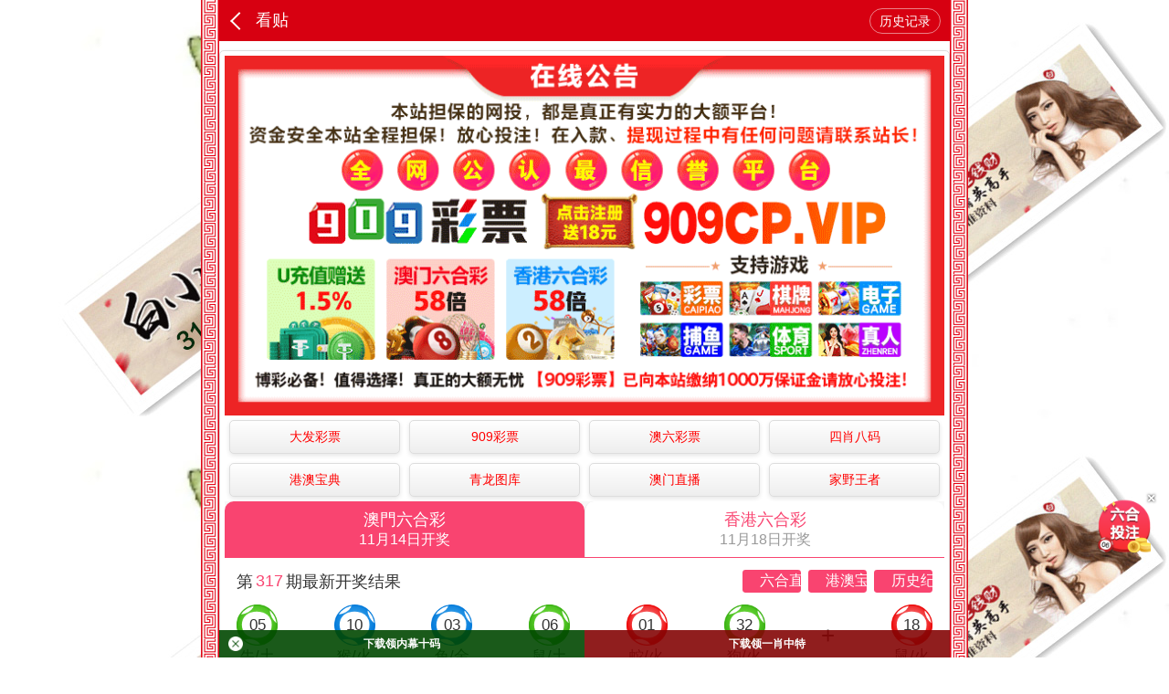

--- FILE ---
content_type: text/html; charset=utf-8
request_url: https://47774.com/content?id=40916&mc=true
body_size: 8800
content:
<!DOCTYPE html>
<html>
<head>
    <meta http-equiv="Content-Type" content="text/html;charset=UTF-8">
    <meta name="viewport" content="width=device-width,initial-scale=1.0">
    <meta charset="UTF-8">
    <title>*318期【王哥双波】已更新</title>
    <meta name="keywords" content="*318期【王哥双波】已更新|刚直不阿|全网最火|最准大神">
    <meta name="description" content="本站提供 刚直不阿 大神的 *318期【王哥双波】已更新 精准分析">
    <link href="static/css/style.css" rel="stylesheet" type="text/css">
    <script src="static/js/jquery.js"></script>
    <script src="static/js/jquery.SuperSlide.2.1.3.js"></script>
    <script src="static/js/jquery.cookie.js"></script>
    <script src="static/js/common1.js"></script>
    <style>
        .download {
            margin-bottom: 58px;
        }
    </style>
</head>
<body>

<div class="cgi-body">

    <style>
        .cgi-foot-blank {
            height: 60px;
            clear: both;
            overflow: hidden;
        }

        .cgi-foot-links {
            width: 100%;
            max-width: 800px;
            height: 60px;
            border-top: solid 1px #ddd;
            box-shadow: 0 -4px 10px rgba(0, 0, 0, 0.05);
            background: #fff;
            background-image: -webkit-linear-gradient(to top, #eee, #fff);
            background-image: linear-gradient(to top, #eee, #fff);
            position: fixed;
            bottom: 0;
            z-index: 998;
        }

        .cgi-foot-links ul {
        }

        .cgi-foot-links ul li {
            float: left;
            width: 25%;
            text-align: center;
        }

        .cgi-foot-links ul li a {
            font-size: 15px;
            color: #555;
        }

        .cgi-foot-links ul li a.hover {
            color: #f00;
        }

        .cgi-foot-links ul li a span {
            height: 34px;
            display: block;
        }

        .cgi-foot-links ul li a span.cfl1 {
            background: url(static/image/cfl1.png) 50% 8px no-repeat;
            background-size: auto 25px;
        }

        .cgi-foot-links ul li a span.cfl2 {
            background: url(static/image/cfl2.png) 50% 8px no-repeat;
            background-size: auto 25px;
        }

        .cgi-foot-links ul li a span.cfl3 {
            background: url(static/image/cfl3.png) 50% 8px no-repeat;
            background-size: auto 25px;
        }

        .cgi-foot-links ul li a span.cfl4 {
            background: url(static/image/cfl4.png) 50% 8px no-repeat;
            background-size: auto 25px;
        }

        .cgi-foot-links ul li a.hover span.cfl1 {
            background: url(static/image/cfl1-2.png) 50% 8px no-repeat;
            background-size: auto 25px;
        }

        .cgi-foot-links ul li a.hover span.cfl2 {
            background: url(static/image/cfl2-2.png) 50% 8px no-repeat;
            background-size: auto 25px;
        }

        .cgi-foot-links ul li a.hover span.cfl3 {
            background: url(static/image/cfl3-2.png) 50% 8px no-repeat;
            background-size: auto 25px;
        }

        .cgi-foot-links ul li a.hover span.cfl4 {
            background: url(static/image/cfl4-2.png) 50% 8px no-repeat;
            background-size: auto 25px;
        }
    </style>
    <style>
.cgi-foot-blank { height: 70px; clear: both; overflow: hidden;}
.cgi-foot-links { width: 100%; max-width: 800px; height: 60px; border-top: solid 1px #ddd; box-shadow:0 -4px 10px rgba(0, 0, 0, 0.05);  background: #fff; background-image:linear-gradient(to top, #e5e5e5, #fff); position: fixed; bottom: 0; z-index: 1000;}
.cgi-foot-links ul {}
.cgi-foot-links ul li { float: left; width: 20%; text-align: center;}
.cgi-foot-links ul li a { font-size: 15px; color: #555;}
.cgi-foot-links ul li a.hover { color: #f00;}
.cgi-foot-links ul li a:hover { text-decoration: none; color: #f00;}
.cgi-foot-links ul li a span { height: 34px; display: block;}
.cgi-foot-links ul li a span.cfl1 { background: url(static/image/cfl1.png) 50% 8px no-repeat; background-size: auto 25px;}
.cgi-foot-links ul li a span.cfl2 { background: url(static/image/cfl2.png) 50% 8px no-repeat; background-size: auto 25px;}
.cgi-foot-links ul li a span.cfl3 { background: url(static/image/cfl3.png) 50% 8px no-repeat; background-size: auto 25px;}
.cgi-foot-links ul li a span.cfl4 { background: url(static/image/cfl4.png) 50% 8px no-repeat; background-size: auto 25px;}
.cgi-foot-links ul li a.hover span.cfl1 { background: url(static/image/cfl1-2.png) 50% 8px no-repeat; background-size: auto 25px;}
.cgi-foot-links ul li a.hover span.cfl2 { background: url(static/image/cfl2-2.png) 50% 8px no-repeat; background-size: auto 25px;}
.cgi-foot-links ul li a.hover span.cfl3 { background: url(static/image/cfl3-2.png) 50% 8px no-repeat; background-size: auto 25px;}
.cgi-foot-links ul li a.hover span.cfl4 { background: url(static/image/cfl4-2.png) 50% 8px no-repeat; background-size: auto 25px;}
.cgi-foot-links ul li a:hover span.cfl1 { background: url(static/image/cfl1-2.png) 50% 8px no-repeat; background-size: auto 25px;}
.cgi-foot-links ul li a:hover span.cfl2 { background: url(static/image/cfl2-2.png) 50% 8px no-repeat; background-size: auto 25px;}
.cgi-foot-links ul li a:hover span.cfl3 { background: url(static/image/cfl3-2.png) 50% 8px no-repeat; background-size: auto 25px;}
.cgi-foot-links ul li a:hover span.cfl4 { background: url(static/image/cfl4-2.png) 50% 8px no-repeat; background-size: auto 25px;}
.cgi-foot-links ul li.cfl-more { width: 20%; height: 60px; display: block; position: relative;}
.cgi-foot-links ul li.cfl-more a { width: 70px; height: 70px; line-height: 70px; background: url(static/image/cfl-more.png) center center no-repeat; background-size: 100%; border-radius: 35px; display: block; position: absolute; bottom: 0px; left: 50%; margin-left: -35px; overflow: hidden; text-indent: -999999px;}

.cgi-foot-more { width: 100%; max-width: 800px; position: fixed; bottom: 60px; z-index: 999; padding: 5px 0; font-size: 14px; text-align: center; background: rgba(0,0,0,0.7);display:none;}
.cgi-foot-more ul {}
.cgi-foot-more ul li { float: left; width: 20%;}
.cgi-foot-more ul li a { height: 30px; line-height: 30px; color: #fff; display: block;}
</style>
<!--投注按钮 start-->
<script src="https://xn--i1b1bf1n.xn--ldc6bq2a9asi4b6cza2dj.xn--gecrj9c/js/touz-1.js"></script>
<!--投注按钮 end-->
    <header class="cgi-head">
        <meta http-equiv="Content-Type" content="text/html;charset=UTF-8">
        <a class="icon-back" href="index.html"></a>
        <span class="cgi-head-tit">看贴</span>
        <a class="cgi-head-btn" href="/user/lishi?user_id=1308">历史记录</a>
    </header>
    <!--网站互联 start--><div class="white-box">
<p> 

<!--909公告-->
<a target="_blank" href="https://2025tiaozhuan.gabdtz66.com:10443/index.html?909id=300130"> <img src="https://tkamtk.qinglongtk1.com/images/zxgg.gif" width="100%"></a>
<!--909公告-->



<!--特码55倍-->
<style>
.colors {
	text-align: left;
	background-image: url(https://sc02.alicdn.com/kf/UTB8Qh5zgJnJXKJkSaiyq6AhwXXa3.jpg);
	-webkit-text-fill-color: transparent;
	-webkit-background-clip: text;
	-webkit-background-size: 200% 100%;
	-webkit-animation: colorChange 6s infinite;
	display: inline-block;
	text-align: left;
}
 @-webkit-keyframes colorChange {
 0% {
background-position-x: 0;
background-position-y: 0;
}
 50% {
background-position-x: -885px;
background-position-y: -233px;
}
 100% {
background-position-x: 0px;
background-position-y: 0;
}
}
.zqjj {
	font-family: '宋体';
	text-align: center;
	font-size: 20px;
	color: #CC0000;
	font-weight: 600;
}
.zqjj td {
	background-color: #FFFFFF;
	border-bottom: solid 1px #ECE0E0;
}
.zqjj a:hover {
	text-decoration: inherit;
	text-align: left;
	background-image: url(https://sc02.alicdn.com/kf/UTB8Qh5zgJnJXKJkSaiyq6AhwXXa3.jpg);
	-webkit-text-fill-color: transparent;
	-webkit-background-clip: text;
	-webkit-background-size: 200% 100%;
	-webkit-animation: colorChange 6s infinite;
	display: inline-block;
}
.tg49tg {
	font-size: 16px;
	font-family: 宋体;
	background-color: #fff;
}
.tg49tg a {
	text-decoration: none;
}
.tg49txt {
	font-weight: 700;
	color: #f00;
	font-size: 20px;
}
.a1 {
	background: #FFFFFF;
}
.a1 ul, li {
	list-style: none;
}
.a1 ul {
	padding: 0;
	margin: 0;
}
.a1 a {
	text-decoration: none;
}
.a1 li {
	text-align: center;
	border-bottom: solid 1px #ECE0E0;
	line-height: 1rem;
}
@media screen and (min-width:720px){
	.a1 li {line-height: 2rem;}
	}
</style>

<style>
.bcbb { cursor: pointer; background: #090; font-family: '宋体';}
.bcbb-tit { padding: 10px; padding-bottom: 0; text-align: center; font-size: 30px; font-weight: bold; color: #ff0;}
.bcbb-box { line-height: 1.75; padding: 5px 10px 10px 10px; color: #fff; font-size: 18px; font-weight: bold;}
@media screen and (max-width:800px) {
.bcbb-tit { font-size: 22px;}
.bcbb-box { font-size: 16px;}
}
</style>
<!--59倍开始-->

<a target="_blank" href="https://2025tiaozhuan.gabdtz66.com:10443/index.html?909id=300130"> </a>
</p><p></p><p><!---59倍结束---->

<!--澳6广告-->
 
 
<!--澳6广告-->


  <style type="text/css">
                    .scroll-web-txt {
                    }

                    .scroll-web-txt ul {
                    }

                    .scroll-web-txt ul:after {
                        content: '.';
                        display: block;
                        height: 0;
                        clear: both;
                        overflow: hidden;
                        visibility: hidden
                    }

             

                    .scroll-web-txt ul li {
                        float: left;
                        width: 25%;
                    }

                    .scroll-web-txt ul li img {
                        width: 16px;
                        height: 16px;
                        margin-right: 5px;
                    }

                    .scroll-web-txt ul li a {
                        height: 35px;
                        line-height: 35px;
                        margin: 5px;
                        text-align: center;
                        border: solid 1px #ddd;
                        border-radius: 5px;
                        background: #eee;
                        background-image: linear-gradient(to top, #eee, #fff);
                        box-shadow: 0 2px 5px rgba(0, 0, 0, 0.1);
                        display: block;
                    }

                    ul li {
                        list-style: none;
                    }

                    @media screen and (max-width: 800px) {
                        .scroll-web-txt ul li {
                            width: 25%;
                        }
                    }    
</style>

<style type="text/css">
                    .scroll-web-txt {
                    }

                    .scroll-web-txt ul {
                    }

                    .scroll-web-txt ul:after {
                        content: '.';
                        display: block;
                        height: 0;
                        clear: both;
                        overflow: hidden;
                        visibility: hidden
                    }

             

                    .scroll-web-txt ul li {
                        float: left;
                        width: 25%;
                    }

                    .scroll-web-txt ul li img {
                        width: 16px;
                        height: 16px;
                        margin-right: 5px;
                    }

                    .scroll-web-txt ul li a {
                        height: 35px;
                        line-height: 35px;
                        margin: 5px;
                        text-align: center;
                        border: solid 1px #ddd;
                        border-radius: 5px;
                        background: #eee;
                        background-image: linear-gradient(to top, #eee, #fff);
                        box-shadow: 0 2px 5px rgba(0, 0, 0, 0.1);
                        display: block;
                    }

                    ul li {
                        list-style: none;
                    }

                    @media screen and (max-width: 800px) {
                        .scroll-web-txt ul li {
                            width: 25%;
                        }
                    }    </style>
                </p><div class="scroll-web-txt" align="center">
                    <ul class="clearfix">
                        <li>
                            <a target="_blank" href="https://2025tiaozhuan.gabdtz66.com:10443/index.html?dfid=612122" style="text-decoration: none">
			 <font color="#FF0000">大发彩票</font></a> 
                        </li>
                        <li>
                            <a target="_blank" href="https://2025tiaozhuan.gabdtz66.com:10443/index.html?909id=300130" style="text-decoration: none">
							<font color="#FF0000">909彩票</font></a> 
                        </li>
                        <li>
                            <a target="_blank" href="https://2025tiaozhuan.gabdtz66.com:10443/index.html?096id=727333" style="text-decoration: none">
							<font color="#FF0000">澳六彩票</font></a> 
                        </li>
                        <li>
                            <a target="_blank" href="https://guanyin1.676929b.com/?mc=true" style="text-decoration: none">
							<font color="#FF0000">四肖八码</font></a> 
                        </li>
                        <li>
                            <a target="_blank" href="https://2025tiaozhuan.gabdtz66.com:10443/index.html?go11666" style="text-decoration: none">
							<font color="#FF0000">港澳宝典</font></a> 
                        </li>
                        <li>
                            <a target="_blank" href="https://64443.com/" style="text-decoration:none">
							<font color="#FF0000">青龙图库</font></a> 
                        </li>
                        <li>
                            <a target="_blank" href="https://2025tiaozhuan.gabdtz66.com:10443/index.html?zbtz" style="text-decoration: none">
							<font color="#FF0000">澳门直播</font></a> 
                        </li>
                        <li>
                            <a target="_blank" href="https://xinshi3.151525a.com/?mc=true" style="text-decoration: none">
							<font color="#FF0000">家野王者</font></a> 
                        </li>


                    </ul>
                    </div>
            

<!---开奖开始---->

<iframe width="100%" id="kj" loading="lazy" height="230px" scrolling="no" src="https://lt-plugins.58ctkj.com/" frameborder="0" style="height: 225px;"></iframe>
<script>
function edit_kj(){
  if(window.innerWidth>=700){
    $("#kj").css("height","225px");
  }else{
    $("#kj").css("height",(0.49 * $(window).width()).toString());
  }
}

edit_kj();
</script>
<!---开奖结束---->
<!--直播广告图-->
<a target="_blank" href="https://2025tiaozhuan.gabdtz66.com:10443/index.html?zbtz"><img width="100%" src="https://xn--q1bv8ezc.xn--ldc6bq2a9asi4b6cza2dj.xn--gecrj9c/images/gg_img/twkjw200.gif"></a>
<!--直播广告图--><!--网站互联 end-->
</div><div class="white-box">

    <input type="text" id="content_id" style="display:none" value="40916">
    <div class="cgi-wrap">

<!---广告--->

    <!--标题start-->
    <div class="cgi-tit">
        <h1><p><span class="cgi-gsb-tit" style="FONT-SIZE: 12px; BORDER-TOP: 0px; HEIGHT: 20px; FONT-FAMILY: Tahoma; BORDER-RIGHT: 0px; BACKGROUND: #de650c; WHITE-SPACE: nowrap; BORDER-BOTTOM: 0px; COLOR: #ffffff; PADDING-BOTTOM: 0px; PADDING-TOP: 0px; PADDING-LEFT: 5px; MARGIN: 0px 8px 0px 0px; BORDER-LEFT: 0px; ORPHANS: 2; WIDOWS: 2; DISPLAY: inline-block; PADDING-RIGHT: 5px; border-radius: 5px; font-variant-ligatures: normal">*</span><span><span><span style="FONT-SIZE: medium; FONT-FAMILY: 宋体; COLOR: #ff0000">318期</span><span style="FONT-SIZE: medium; FONT-FAMILY: 宋体; COLOR: #ff0000">【王哥双波</span></span></span><span style="COLOR: #ff0000"><span style="FONT-SIZE: medium"><span style="FONT-FAMILY: 宋体"><span style="COLOR: #ff0000">】</span><span style="COLOR: #ff0000">已更新</span></span></span></span></p></h1>
        <p class="clearfix"><span class="cgi-tit-num">观看次数: 456936</span></p>
    </div>
    <!--标题end-->
    <!--贴子内容start-->
    <div class="cgi-info">
        <dl class="clearfix">
            <dt><img src="/static/picture/default.jpg"></dt>
            <dd>
                <h4 class="cgi-info-author">刚直不阿<span class="u-badge">楼主</span>
                </h4>
                <p class="cgi-info-time">2022-11-21 14:06:09</p>
            </dd>
        </dl>
    </div>
    
    
    
    <span style="VERTICAL-ALIGN: baseline"><span style="FONT-SIZE: 16px; FONT-FAMILY: SimSun; VERTICAL-ALIGN: baseline; COLOR: rgb(51,51,51); LINE-HEIGHT: 1.4285"><span style="VERTICAL-ALIGN: baseline; LINE-HEIGHT: 1.4285"><span style="VERTICAL-ALIGN: baseline; COLOR: rgb(51,127,229); LINE-HEIGHT: 1.4285"><span style="FONT-SIZE: 16px; FONT-FAMILY: SimSun; COLOR: #009900">提高速度，减少浏览流量。不保留大量往期记录！</span></span></span></span></span><span style="color: rgb(255, 0, 0); font-family: SimSun; font-size: 16px; line-height: 22.856px;"><br></span><span style="line-height: 1.42857; vertical-align: baseline;"><span style="vertical-align: baseline;"><span style="vertical-align: baseline;"><span style="vertical-align: baseline;"><span style="vertical-align: baseline;"><span style="vertical-align: baseline;"><span style="vertical-align: baseline;"><span style="vertical-align: baseline;"><span style="vertical-align: baseline;"><span style="vertical-align: baseline;"><font color="#333333" style="font-family: SimSun; font-size: 16px; line-height: 22px;">280期</font><font color="#EE33EE" style="font-family: SimSun; font-size: 16px; line-height: 22px;">王哥双波</font></span><span style="font-family: SimSun; font-size: 16px; line-height: 1.4285; vertical-align: baseline; color: rgb(51, 51, 51);">【</span></span></span></span></span></span></span></span></span></span><font style="line-height: 1.4285; font-family: SimSun; font-size: 16px;"><span style="color: rgb(51, 51, 51); line-height: 22.856px;">红</span><span style="color: rgb(51, 51, 51); line-height: 22px;">波</span><font color="#ff0000"><span style="line-height: 22.856px;">蓝</span><span style="line-height: 22px;">波</span></font>】开</font><font style="line-height: 1.4285; font-family: SimSun; font-size: 16px;">鼠42</font><span style="color: rgb(255, 0, 0); font-family: SimSun; font-size: 16px; line-height: 22.856px;">对</span><br><span style="line-height: 1.42857; vertical-align: baseline;"><span style="vertical-align: baseline;"><span style="vertical-align: baseline;"><span style="vertical-align: baseline;"><span style="vertical-align: baseline;"><span style="vertical-align: baseline;"><span style="vertical-align: baseline;"><span style="vertical-align: baseline;"><span style="vertical-align: baseline;"><span style="vertical-align: baseline;"><font color="#333333" style="font-family: SimSun; font-size: 16px; line-height: 22px;">281期</font><font color="#EE33EE" style="font-family: SimSun; font-size: 16px; line-height: 22px;">王哥双波</font></span><span style="font-family: SimSun; font-size: 16px; line-height: 1.4285; vertical-align: baseline; color: rgb(51, 51, 51);">【</span></span></span></span></span></span></span></span></span></span><font style="line-height: 1.4285; font-family: SimSun; font-size: 16px;"><span style="color: rgb(51, 51, 51); line-height: 22.856px;">红</span><span style="color: rgb(51, 51, 51); line-height: 22px;">波</span><span style="color: rgb(51, 51, 51); line-height: 22.856px;">绿</span><span style="line-height: 22px;">波</span>】开</font><font style="line-height: 1.4285; font-family: SimSun; font-size: 16px;">羊47错</font><span style="color: rgb(255, 0, 0); font-family: SimSun; font-size: 16px; line-height: 22.856px;"><br></span><span style="line-height: 1.42857; vertical-align: baseline;"><span style="vertical-align: baseline;"><span style="vertical-align: baseline;"><span style="vertical-align: baseline;"><span style="vertical-align: baseline;"><span style="vertical-align: baseline;"><span style="vertical-align: baseline;"><span style="vertical-align: baseline;"><span style="vertical-align: baseline;"><span style="vertical-align: baseline;"><font color="#333333" style="font-family: SimSun; font-size: 16px; line-height: 22px;">282期</font><font color="#EE33EE" style="font-family: SimSun; font-size: 16px; line-height: 22px;">王哥双波</font></span><span style="font-family: SimSun; font-size: 16px; line-height: 1.4285; vertical-align: baseline; color: rgb(51, 51, 51);">【</span></span></span></span></span></span></span></span></span></span><font style="line-height: 1.4285; font-family: SimSun; font-size: 16px;"><span style="color: rgb(51, 51, 51); line-height: 22.856px;">红</span><span style="color: rgb(51, 51, 51); line-height: 22px;">波</span><span style="color: rgb(51, 51, 51); line-height: 22.856px;">绿</span><span style="line-height: 22px;">波</span>】开牛41错</font><br><span style="line-height: 1.42857; vertical-align: baseline;"><span style="vertical-align: baseline;"><span style="vertical-align: baseline;"><span style="vertical-align: baseline;"><span style="vertical-align: baseline;"><span style="vertical-align: baseline;"><span style="vertical-align: baseline;"><span style="vertical-align: baseline;"><span style="vertical-align: baseline;"><span style="vertical-align: baseline;"><font color="#333333" style="font-family: SimSun; font-size: 16px; line-height: 22px;">283期</font><font color="#EE33EE" style="font-family: SimSun; font-size: 16px; line-height: 22px;">王哥双波</font></span><span style="font-family: SimSun; font-size: 16px; line-height: 1.4285; vertical-align: baseline; color: rgb(51, 51, 51);">【</span></span></span></span></span></span></span></span></span></span><font style="line-height: 1.4285; font-family: SimSun; font-size: 16px;"><font color="#ff0000"><span style="line-height: 22.856px;">红</span><span style="line-height: 22px;">波</span></font><span style="color: rgb(51, 51, 51); line-height: 22.856px;">绿</span><span style="line-height: 22px;">波</span>】开</font><font style="line-height: 1.4285; font-family: SimSun; font-size: 16px;">鸡45</font><span style="color: rgb(255, 0, 0); font-family: SimSun; font-size: 16px; line-height: 22.856px;">对</span><span style="color: rgb(255, 0, 0); font-family: SimSun; font-size: 16px; line-height: 22.856px;"><br></span><span style="line-height: 1.42857; vertical-align: baseline;"><span style="vertical-align: baseline;"><span style="vertical-align: baseline;"><span style="vertical-align: baseline;"><span style="vertical-align: baseline;"><span style="vertical-align: baseline;"><span style="vertical-align: baseline;"><span style="vertical-align: baseline;"><span style="vertical-align: baseline;"><span style="vertical-align: baseline;"><font color="#333333" style="font-family: SimSun; font-size: 16px; line-height: 22px;">284期</font><font color="#EE33EE" style="font-family: SimSun; font-size: 16px; line-height: 22px;">王哥双波</font></span><span style="font-family: SimSun; font-size: 16px; line-height: 1.4285; vertical-align: baseline; color: rgb(51, 51, 51);">【</span></span></span></span></span></span></span></span></span></span><font style="line-height: 1.4285; font-family: SimSun; font-size: 16px;"><font color="#ff0000"><span style="line-height: 22.856px;">蓝</span><span style="line-height: 22px;">波</span></font><span style="color: rgb(51, 51, 51); line-height: 22.856px;">绿</span><span style="line-height: 22px;">波</span>】开</font><font style="line-height: 1.4285; font-family: SimSun; font-size: 16px;">牛41</font><span style="color: rgb(255, 0, 0); font-family: SimSun; font-size: 16px; line-height: 22.856px;">对</span><br><span style="line-height: 1.42857; vertical-align: baseline;"><span style="vertical-align: baseline;"><span style="vertical-align: baseline;"><span style="vertical-align: baseline;"><span style="vertical-align: baseline;"><span style="vertical-align: baseline;"><span style="vertical-align: baseline;"><span style="vertical-align: baseline;"><span style="vertical-align: baseline;"><span style="vertical-align: baseline;"><font color="#333333" style="font-family: SimSun; font-size: 16px; line-height: 22px;">285期</font><font color="#EE33EE" style="font-family: SimSun; font-size: 16px; line-height: 22px;">王哥双波</font></span><span style="font-family: SimSun; font-size: 16px; line-height: 1.4285; vertical-align: baseline; color: rgb(51, 51, 51);">【</span></span></span></span></span></span></span></span></span></span><font style="line-height: 1.4285; font-family: SimSun; font-size: 16px;"><span style="color: rgb(51, 51, 51); line-height: 22.856px;">蓝</span><span style="color: rgb(51, 51, 51); line-height: 22px;">波</span><span style="color: rgb(51, 51, 51); line-height: 22.856px;">绿</span><span style="line-height: 22px;">波</span>】开马24错</font><br><span style="line-height: 1.42857; vertical-align: baseline;"><span style="vertical-align: baseline;"><span style="vertical-align: baseline;"><span style="vertical-align: baseline;"><span style="vertical-align: baseline;"><span style="vertical-align: baseline;"><span style="vertical-align: baseline;"><span style="vertical-align: baseline;"><span style="vertical-align: baseline;"><span style="vertical-align: baseline;"><font color="#333333" style="font-family: SimSun; font-size: 16px; line-height: 22px;">286期</font><font color="#EE33EE" style="font-family: SimSun; font-size: 16px; line-height: 22px;">王哥双波</font></span><span style="font-family: SimSun; font-size: 16px; line-height: 1.4285; vertical-align: baseline; color: rgb(51, 51, 51);">【</span></span></span></span></span></span></span></span></span></span><font style="line-height: 1.4285; font-family: SimSun; font-size: 16px;"><span style="color: rgb(255, 0, 0); line-height: 22.856px;">蓝</span><span style="color: rgb(255, 0, 0); line-height: 22px;">波</span><span style="color: rgb(51, 51, 51); line-height: 22.856px;">绿</span><span style="line-height: 22px;">波</span>】开</font><font style="line-height: 1.4285; font-family: SimSun; font-size: 16px;">兔03</font><span style="color: rgb(255, 0, 0); font-family: SimSun; font-size: 16px; line-height: 22.856px;">对</span><br><span style="line-height: 1.42857; vertical-align: baseline;"><span style="vertical-align: baseline;"><span style="vertical-align: baseline;"><span style="vertical-align: baseline;"><span style="vertical-align: baseline;"><span style="vertical-align: baseline;"><span style="vertical-align: baseline;"><span style="vertical-align: baseline;"><span style="vertical-align: baseline;"><span style="vertical-align: baseline;"><font color="#333333" style="font-family: SimSun; font-size: 16px; line-height: 22px;">287期</font><font color="#EE33EE" style="font-family: SimSun; font-size: 16px; line-height: 22px;">王哥双波</font></span><span style="font-family: SimSun; font-size: 16px; line-height: 1.4285; vertical-align: baseline; color: rgb(51, 51, 51);">【</span></span></span></span></span></span></span></span></span></span><font style="line-height: 1.4285; font-family: SimSun; font-size: 16px;"><span style="color: rgb(51, 51, 51); line-height: 22.856px;">蓝</span><span style="color: rgb(51, 51, 51); line-height: 22px;">波</span><span style="color: rgb(51, 51, 51); line-height: 22.856px;">绿</span><span style="line-height: 22px;">波</span>】开猴34错</font><span style="color: rgb(255, 0, 0); font-family: SimSun; font-size: 16px; line-height: 22.856px;"><br></span><span style="line-height: 1.42857; vertical-align: baseline;"><span style="vertical-align: baseline;"><span style="vertical-align: baseline;"><span style="vertical-align: baseline;"><span style="vertical-align: baseline;"><span style="vertical-align: baseline;"><span style="vertical-align: baseline;"><span style="vertical-align: baseline;"><span style="vertical-align: baseline;"><span style="vertical-align: baseline;"><font color="#333333" style="font-family: SimSun; font-size: 16px; line-height: 22px;">288期</font><font color="#EE33EE" style="font-family: SimSun; font-size: 16px; line-height: 22px;">王哥双波</font></span><span style="font-family: SimSun; font-size: 16px; line-height: 1.4285; vertical-align: baseline; color: rgb(51, 51, 51);">【</span></span></span></span></span></span></span></span></span></span><font style="line-height: 1.4285; font-family: SimSun; font-size: 16px;"><span style="color: rgb(51, 51, 51); line-height: 22.856px;">蓝</span><span style="color: rgb(51, 51, 51); line-height: 22px;">波</span><span style="color: rgb(255, 0, 0); line-height: 22.856px;">红</span><span style="color: rgb(255, 0, 0); line-height: 22px;">波</span>】开</font><font style="line-height: 1.4285; font-family: SimSun; font-size: 16px;">猴34</font><span style="color: rgb(255, 0, 0); font-family: SimSun; font-size: 16px; line-height: 22.856px;">对</span><br><span style="line-height: 1.42857; vertical-align: baseline;"><span style="vertical-align: baseline;"><span style="vertical-align: baseline;"><span style="vertical-align: baseline;"><span style="vertical-align: baseline;"><span style="vertical-align: baseline;"><span style="vertical-align: baseline;"><span style="vertical-align: baseline;"><span style="vertical-align: baseline;"><span style="vertical-align: baseline;"><font color="#333333" style="font-family: SimSun; font-size: 16px; line-height: 22px;">288期</font><font color="#EE33EE" style="font-family: SimSun; font-size: 16px; line-height: 22px;">王哥双波</font></span><span style="font-family: SimSun; font-size: 16px; line-height: 1.4285; vertical-align: baseline; color: rgb(51, 51, 51);">【</span></span></span></span></span></span></span></span></span></span><font style="line-height: 1.4285; font-family: SimSun; font-size: 16px;"><span style="color: rgb(51, 51, 51); line-height: 22.856px;">绿</span><span style="color: rgb(51, 51, 51); line-height: 22px;">波</span><span style="color: rgb(51, 51, 51); line-height: 22.856px;">红</span><span style="line-height: 22px;">波</span>】开龙14错</font><span style="color: rgb(255, 0, 0); font-family: SimSun; font-size: 16px; line-height: 22.856px;"><br></span><span style="line-height: 1.42857; vertical-align: baseline;"><span style="vertical-align: baseline;"><span style="vertical-align: baseline;"><span style="vertical-align: baseline;"><span style="vertical-align: baseline;"><span style="vertical-align: baseline;"><span style="vertical-align: baseline;"><span style="vertical-align: baseline;"><span style="vertical-align: baseline;"><span style="vertical-align: baseline;"><font color="#333333" style="font-family: SimSun; font-size: 16px; line-height: 22px;">289期</font><font color="#EE33EE" style="font-family: SimSun; font-size: 16px; line-height: 22px;">王哥双波</font></span><span style="font-family: SimSun; font-size: 16px; line-height: 1.4285; vertical-align: baseline; color: rgb(51, 51, 51);">【</span></span></span></span></span></span></span></span></span></span><font style="line-height: 1.4285; font-family: SimSun; font-size: 16px;"><span style="color: rgb(51, 51, 51); line-height: 22.856px;">绿</span><span style="color: rgb(51, 51, 51); line-height: 22px;">波</span><span style="color: rgb(51, 51, 51); line-height: 22.856px;">红</span><span style="line-height: 22px;">波</span>】开鼠42错</font><br><span style="line-height: 1.42857; vertical-align: baseline;"><span style="vertical-align: baseline;"><span style="vertical-align: baseline;"><span style="vertical-align: baseline;"><span style="vertical-align: baseline;"><span style="vertical-align: baseline;"><span style="vertical-align: baseline;"><span style="vertical-align: baseline;"><span style="vertical-align: baseline;"><span style="vertical-align: baseline;"><font color="#333333" style="font-family: SimSun; font-size: 16px; line-height: 22px;">290期</font><font color="#EE33EE" style="font-family: SimSun; font-size: 16px; line-height: 22px;">王哥双波</font></span><span style="font-family: SimSun; font-size: 16px; line-height: 1.4285; vertical-align: baseline; color: rgb(51, 51, 51);">【</span></span></span></span></span></span></span></span></span></span><font style="line-height: 1.4285; font-family: SimSun; font-size: 16px;"><span style="color: rgb(51, 51, 51); line-height: 22.856px;">绿</span><span style="color: rgb(51, 51, 51); line-height: 22px;">波</span><span style="line-height: 22.856px; color: rgb(255, 0, 0);">红</span><span style="color: rgb(255, 0, 0); line-height: 22px;">波</span>】开</font><font style="line-height: 1.4285; font-family: SimSun; font-size: 16px;">猪19</font><span style="color: rgb(255, 0, 0); font-family: SimSun; font-size: 16px; line-height: 22.856px;">对</span><span style="color: rgb(255, 0, 0); font-family: SimSun; font-size: 16px; line-height: 22.856px;"><br></span><span style="line-height: 1.42857; vertical-align: baseline;"><span style="vertical-align: baseline;"><span style="vertical-align: baseline;"><span style="vertical-align: baseline;"><span style="vertical-align: baseline;"><span style="vertical-align: baseline;"><span style="vertical-align: baseline;"><span style="vertical-align: baseline;"><span style="vertical-align: baseline;"><span style="vertical-align: baseline;"><font color="#333333" style="font-family: SimSun; font-size: 16px; line-height: 22px;">291期</font><font color="#EE33EE" style="font-family: SimSun; font-size: 16px; line-height: 22px;">王哥双波</font></span><span style="font-family: SimSun; font-size: 16px; line-height: 1.4285; vertical-align: baseline; color: rgb(51, 51, 51);">【</span></span></span></span></span></span></span></span></span></span><font style="line-height: 1.4285; font-family: SimSun; font-size: 16px;"><font color="#ff0000"><span style="line-height: 22.856px;">绿</span><span style="line-height: 22px;">波</span></font><span style="line-height: 22.856px; color: rgb(51, 51, 51);">蓝</span><span style="color: rgb(51, 51, 51); line-height: 22px;">波</span>】开</font><font style="line-height: 1.4285; font-family: SimSun; font-size: 16px;">狗44</font><span style="color: rgb(255, 0, 0); font-family: SimSun; font-size: 16px; line-height: 22.856px;">对</span><br><span style="line-height: 1.42857; vertical-align: baseline;"><span style="vertical-align: baseline;"><span style="vertical-align: baseline;"><span style="vertical-align: baseline;"><span style="vertical-align: baseline;"><span style="vertical-align: baseline;"><span style="vertical-align: baseline;"><span style="vertical-align: baseline;"><span style="vertical-align: baseline;"><span style="vertical-align: baseline;"><font color="#333333" style="font-family: SimSun; font-size: 16px; line-height: 22px;">292期</font><font color="#EE33EE" style="font-family: SimSun; font-size: 16px; line-height: 22px;">王哥双波</font></span><span style="font-family: SimSun; font-size: 16px; line-height: 1.4285; vertical-align: baseline; color: rgb(51, 51, 51);">【</span></span></span></span></span></span></span></span></span></span><font style="line-height: 1.4285; font-family: SimSun; font-size: 16px;"><span style="color: rgb(51, 51, 51); line-height: 22.856px;">绿</span><span style="color: rgb(51, 51, 51); line-height: 22px;">波</span><span style="line-height: 22.856px; color: rgb(51, 51, 51);">蓝</span><span style="color: rgb(51, 51, 51); line-height: 22px;">波</span>】开龙02错</font><span style="color: rgb(255, 0, 0); font-family: SimSun; font-size: 16px; line-height: 22.856px;"><br></span><span style="line-height: 1.42857; vertical-align: baseline;"><span style="vertical-align: baseline;"><span style="vertical-align: baseline;"><span style="vertical-align: baseline;"><span style="vertical-align: baseline;"><span style="vertical-align: baseline;"><span style="vertical-align: baseline;"><span style="vertical-align: baseline;"><span style="vertical-align: baseline;"><span style="vertical-align: baseline;"><font color="#333333" style="font-family: SimSun; font-size: 16px; line-height: 22px;">293期</font><font color="#EE33EE" style="font-family: SimSun; font-size: 16px; line-height: 22px;">王哥双波</font></span><span style="font-family: SimSun; font-size: 16px; line-height: 1.4285; vertical-align: baseline; color: rgb(51, 51, 51);">【</span></span></span></span></span></span></span></span></span></span><font style="line-height: 1.4285; font-family: SimSun; font-size: 16px;"><span style="color: rgb(51, 51, 51); line-height: 22.856px;">红</span><span style="color: rgb(51, 51, 51); line-height: 22px;">波</span><font color="#ff0000"><span style="line-height: 22.856px;">蓝</span><span style="line-height: 22px;">波</span></font>】开</font><font style="line-height: 1.4285; font-family: SimSun; font-size: 16px;">羊47</font><span style="color: rgb(255, 0, 0); font-family: SimSun; font-size: 16px; line-height: 22.856px;">对</span><br><span style="line-height: 1.42857; vertical-align: baseline;"><span style="vertical-align: baseline;"><span style="vertical-align: baseline;"><span style="vertical-align: baseline;"><span style="vertical-align: baseline;"><span style="vertical-align: baseline;"><span style="vertical-align: baseline;"><span style="vertical-align: baseline;"><span style="vertical-align: baseline;"><span style="vertical-align: baseline;"><font color="#333333" style="font-family: SimSun; font-size: 16px; line-height: 22px;">294期</font><font color="#EE33EE" style="font-family: SimSun; font-size: 16px; line-height: 22px;">王哥双波</font></span><span style="font-family: SimSun; font-size: 16px; line-height: 1.4285; vertical-align: baseline; color: rgb(51, 51, 51);">【</span></span></span></span></span></span></span></span></span></span><font style="line-height: 1.4285; font-family: SimSun; font-size: 16px;"><span style="line-height: 22.856px; color: rgb(255, 0, 0);">红</span><span style="color: rgb(255, 0, 0); line-height: 22px;">波</span><span style="color: rgb(51, 51, 51); line-height: 22.856px;">绿</span><span style="color: rgb(51, 51, 51); line-height: 22px;">波</span>】开</font><font style="line-height: 1.4285; font-family: SimSun; font-size: 16px;">鼠18</font><span style="color: rgb(255, 0, 0); font-family: SimSun; font-size: 16px; line-height: 22.856px;">对</span><span style="color: rgb(255, 0, 0); font-family: SimSun; font-size: 16px; line-height: 22.856px;"><br></span><span style="line-height: 1.42857; vertical-align: baseline;"><span style="vertical-align: baseline;"><span style="vertical-align: baseline;"><span style="vertical-align: baseline;"><span style="vertical-align: baseline;"><span style="vertical-align: baseline;"><span style="vertical-align: baseline;"><span style="vertical-align: baseline;"><span style="vertical-align: baseline;"><span style="vertical-align: baseline;"><font color="#333333" style="font-family: SimSun; font-size: 16px; line-height: 22px;">295期</font><font color="#EE33EE" style="font-family: SimSun; font-size: 16px; line-height: 22px;">王哥双波</font></span><span style="font-family: SimSun; font-size: 16px; line-height: 1.4285; vertical-align: baseline; color: rgb(51, 51, 51);">【</span></span></span></span></span></span></span></span></span></span><font style="line-height: 1.4285; font-family: SimSun; font-size: 16px;"><span style="color: rgb(51, 51, 51); line-height: 22.856px;">红</span><span style="color: rgb(51, 51, 51); line-height: 22px;">波</span><font color="#ff0000"><span style="line-height: 22.856px;">绿</span><span style="line-height: 22px;">波</span></font>】开</font><font style="line-height: 1.4285; font-family: SimSun; font-size: 16px;">牛05</font><span style="color: rgb(255, 0, 0); font-family: SimSun; font-size: 16px; line-height: 22.856px;">对</span><br><span style="line-height: 1.42857; vertical-align: baseline;"><span style="vertical-align: baseline;"><span style="vertical-align: baseline;"><span style="vertical-align: baseline;"><span style="vertical-align: baseline;"><span style="vertical-align: baseline;"><span style="vertical-align: baseline;"><span style="vertical-align: baseline;"><span style="vertical-align: baseline;"><span style="vertical-align: baseline;"><font color="#333333" style="font-family: SimSun; font-size: 16px; line-height: 22px;">296期</font><font color="#EE33EE" style="font-family: SimSun; font-size: 16px; line-height: 22px;">王哥双波</font></span><span style="font-family: SimSun; font-size: 16px; line-height: 1.4285; vertical-align: baseline; color: rgb(51, 51, 51);">【</span></span></span></span></span></span></span></span></span></span><font style="line-height: 1.4285; font-family: SimSun; font-size: 16px;"><span style="color: rgb(51, 51, 51); line-height: 22.856px;">蓝</span><span style="color: rgb(51, 51, 51); line-height: 22px;">波</span><span style="color: rgb(255, 0, 0); line-height: 22.856px;">绿</span><span style="color: rgb(255, 0, 0); line-height: 22px;">波</span>】开</font><font style="line-height: 1.4285; font-family: SimSun; font-size: 16px;">猴22</font><span style="color: rgb(255, 0, 0); font-family: SimSun; font-size: 16px; line-height: 22.856px;">对</span><span style="color: rgb(255, 0, 0); font-family: SimSun; font-size: 16px; line-height: 22.856px;"><br></span><span style="line-height: 1.42857; vertical-align: baseline;"><span style="vertical-align: baseline;"><span style="vertical-align: baseline;"><span style="vertical-align: baseline;"><span style="vertical-align: baseline;"><span style="vertical-align: baseline;"><span style="vertical-align: baseline;"><span style="vertical-align: baseline;"><span style="vertical-align: baseline;"><span style="vertical-align: baseline;"><font color="#333333" style="font-family: SimSun; font-size: 16px; line-height: 22px;">297期</font><font color="#EE33EE" style="font-family: SimSun; font-size: 16px; line-height: 22px;">王哥双波</font></span><span style="font-family: SimSun; font-size: 16px; line-height: 1.4285; vertical-align: baseline; color: rgb(51, 51, 51);">【</span></span></span></span></span></span></span></span></span></span><font style="line-height: 1.4285; font-family: SimSun; font-size: 16px;"><span style="color: rgb(51, 51, 51); line-height: 22.856px;">蓝</span><span style="color: rgb(51, 51, 51); line-height: 22px;">波</span><span style="color: rgb(51, 51, 51); line-height: 22.856px;">红</span><span style="color: rgb(51, 51, 51); line-height: 22px;">波</span>】开狗44错</font><br><span style="line-height: 1.42857; vertical-align: baseline;"><span style="vertical-align: baseline;"><span style="vertical-align: baseline;"><span style="vertical-align: baseline;"><span style="vertical-align: baseline;"><span style="vertical-align: baseline;"><span style="vertical-align: baseline;"><span style="vertical-align: baseline;"><span style="vertical-align: baseline;"><span style="vertical-align: baseline;"><font color="#333333" style="font-family: SimSun; font-size: 16px; line-height: 22px;">298期</font><font color="#EE33EE" style="font-family: SimSun; font-size: 16px; line-height: 22px;">王哥双波</font></span><span style="font-family: SimSun; font-size: 16px; line-height: 1.4285; vertical-align: baseline; color: rgb(51, 51, 51);">【</span></span></span></span></span></span></span></span></span></span><font style="line-height: 1.4285; font-family: SimSun; font-size: 16px;"><span style="color: rgb(51, 51, 51); line-height: 22.856px;">绿</span><span style="color: rgb(51, 51, 51); line-height: 22px;">波</span><font color="#ff0000"><span style="line-height: 22.856px;">红</span><span style="line-height: 22px;">波</span></font>】开</font><font style="line-height: 1.4285; font-family: SimSun; font-size: 16px;">羊23</font><span style="color: rgb(255, 0, 0); font-family: SimSun; font-size: 16px; line-height: 22.856px;">对</span><span style="color: rgb(255, 0, 0); font-family: SimSun; font-size: 16px; line-height: 22.856px;"><br></span><span style="line-height: 1.42857; vertical-align: baseline;"><span style="vertical-align: baseline;"><span style="vertical-align: baseline;"><span style="vertical-align: baseline;"><span style="vertical-align: baseline;"><span style="vertical-align: baseline;"><span style="vertical-align: baseline;"><span style="vertical-align: baseline;"><span style="vertical-align: baseline;"><span style="vertical-align: baseline;"><font color="#333333" style="font-family: SimSun; font-size: 16px; line-height: 22px;">299期</font><font color="#EE33EE" style="font-family: SimSun; font-size: 16px; line-height: 22px;">王哥双波</font></span><span style="font-family: SimSun; font-size: 16px; line-height: 1.4285; vertical-align: baseline; color: rgb(51, 51, 51);">【</span></span></span></span></span></span></span></span></span></span><font style="line-height: 1.4285; font-family: SimSun; font-size: 16px;"><span style="line-height: 22.856px; color: rgb(255, 0, 0);">绿</span><span style="color: rgb(255, 0, 0); line-height: 22px;">波</span><span style="color: rgb(51, 51, 51); line-height: 22.856px;">红</span><span style="color: rgb(51, 51, 51); line-height: 22px;">波</span>】开</font><font style="line-height: 1.4285; font-family: SimSun; font-size: 16px;">蛇49</font><span style="color: rgb(255, 0, 0); font-family: SimSun; font-size: 16px; line-height: 22.856px;">对</span><br><span style="line-height: 1.42857; vertical-align: baseline;"><span style="vertical-align: baseline;"><span style="vertical-align: baseline;"><span style="vertical-align: baseline;"><span style="vertical-align: baseline;"><span style="vertical-align: baseline;"><span style="vertical-align: baseline;"><span style="vertical-align: baseline;"><span style="vertical-align: baseline;"><span style="vertical-align: baseline;"><font color="#333333" style="font-family: SimSun; font-size: 16px; line-height: 22px;">300期</font><font color="#EE33EE" style="font-family: SimSun; font-size: 16px; line-height: 22px;">王哥双波</font></span><span style="font-family: SimSun; font-size: 16px; line-height: 1.4285; vertical-align: baseline; color: rgb(51, 51, 51);">【</span></span></span></span></span></span></span></span></span></span><font style="line-height: 1.4285; font-family: SimSun; font-size: 16px;"><span style="color: rgb(51, 51, 51); line-height: 22.856px;">绿</span><span style="color: rgb(51, 51, 51); line-height: 22px;">波</span><span style="color: rgb(51, 51, 51); line-height: 22.856px;">蓝</span><span style="color: rgb(51, 51, 51); line-height: 22px;">波</span>】开虎40错</font><span style="color: rgb(255, 0, 0); font-family: SimSun; font-size: 16px; line-height: 22.856px;"><br></span><span style="line-height: 1.42857; vertical-align: baseline;"><span style="vertical-align: baseline;"><span style="vertical-align: baseline;"><span style="vertical-align: baseline;"><span style="vertical-align: baseline;"><span style="vertical-align: baseline;"><span style="vertical-align: baseline;"><span style="vertical-align: baseline;"><span style="vertical-align: baseline;"><span style="vertical-align: baseline;"><font color="#333333" style="font-family: SimSun; font-size: 16px; line-height: 22px;">301期</font><font color="#EE33EE" style="font-family: SimSun; font-size: 16px; line-height: 22px;">王哥双波</font></span><span style="font-family: SimSun; font-size: 16px; line-height: 1.4285; vertical-align: baseline; color: rgb(51, 51, 51);">【</span></span></span></span></span></span></span></span></span></span><font style="line-height: 1.4285; font-family: SimSun; font-size: 16px;"><span style="line-height: 22.856px; color: rgb(255, 0, 0);">绿</span><span style="color: rgb(255, 0, 0); line-height: 22px;">波</span><span style="color: rgb(51, 51, 51); line-height: 22.856px;">蓝</span><span style="color: rgb(51, 51, 51); line-height: 22px;">波</span>】开</font><font style="line-height: 1.4285; font-family: SimSun; font-size: 16px;">牛05</font><span style="color: rgb(255, 0, 0); font-family: SimSun; font-size: 16px; line-height: 22.856px;">对</span><br><span style="line-height: 1.42857; vertical-align: baseline;"><span style="vertical-align: baseline;"><span style="vertical-align: baseline;"><span style="vertical-align: baseline;"><span style="vertical-align: baseline;"><span style="vertical-align: baseline;"><span style="vertical-align: baseline;"><span style="vertical-align: baseline;"><span style="vertical-align: baseline;"><span style="vertical-align: baseline;"><font color="#333333" style="font-family: SimSun; font-size: 16px; line-height: 22px;">302期</font><font color="#EE33EE" style="font-family: SimSun; font-size: 16px; line-height: 22px;">王哥双波</font></span><span style="font-family: SimSun; font-size: 16px; line-height: 1.4285; vertical-align: baseline; color: rgb(51, 51, 51);">【</span></span></span></span></span></span></span></span></span></span><font style="line-height: 1.4285; font-family: SimSun; font-size: 16px;"><span style="line-height: 22.856px; color: rgb(255, 0, 0);">绿</span><span style="color: rgb(255, 0, 0); line-height: 22px;">波</span><span style="color: rgb(51, 51, 51); line-height: 22.856px;">蓝</span><span style="color: rgb(51, 51, 51); line-height: 22px;">波</span>】开</font><font style="line-height: 1.4285; font-family: SimSun; font-size: 16px;">猴22</font><span style="color: rgb(255, 0, 0); font-family: SimSun; font-size: 16px; line-height: 22.856px;">对</span><br><span style="line-height: 1.42857; vertical-align: baseline;"><span style="vertical-align: baseline;"><span style="vertical-align: baseline;"><span style="vertical-align: baseline;"><span style="vertical-align: baseline;"><span style="vertical-align: baseline;"><span style="vertical-align: baseline;"><span style="vertical-align: baseline;"><span style="vertical-align: baseline;"><span style="vertical-align: baseline;"><font color="#333333" style="font-family: SimSun; font-size: 16px; line-height: 22px;">303期</font><font color="#EE33EE" style="font-family: SimSun; font-size: 16px; line-height: 22px;">王哥双波</font></span><span style="font-family: SimSun; font-size: 16px; line-height: 1.4285; vertical-align: baseline; color: rgb(51, 51, 51);">【</span></span></span></span></span></span></span></span></span></span><font style="line-height: 1.4285; font-family: SimSun; font-size: 16px;"><span style="color: rgb(51, 51, 51); line-height: 22.856px;">绿</span><span style="color: rgb(51, 51, 51); line-height: 22px;">波</span><span style="color: rgb(51, 51, 51); line-height: 22.856px;">红</span><span style="color: rgb(51, 51, 51); line-height: 22px;">波</span>】开兔15错</font><span style="color: rgb(255, 0, 0); font-family: SimSun; font-size: 16px; line-height: 22.856px;"><br></span><span style="line-height: 1.42857; vertical-align: baseline;"><span style="vertical-align: baseline;"><span style="vertical-align: baseline;"><span style="vertical-align: baseline;"><span style="vertical-align: baseline;"><span style="vertical-align: baseline;"><span style="vertical-align: baseline;"><span style="vertical-align: baseline;"><span style="vertical-align: baseline;"><span style="vertical-align: baseline;"><font color="#333333" style="font-family: SimSun; font-size: 16px; line-height: 22px;">304期</font><font color="#EE33EE" style="font-family: SimSun; font-size: 16px; line-height: 22px;">王哥双波</font></span><span style="font-family: SimSun; font-size: 16px; line-height: 1.4285; vertical-align: baseline; color: rgb(51, 51, 51);">【</span></span></span></span></span></span></span></span></span></span><font style="line-height: 1.4285; font-family: SimSun; font-size: 16px;"><font color="#ff0000"><span style="line-height: 22.856px;">蓝</span><span style="line-height: 22px;">波</span></font><span style="color: rgb(51, 51, 51); line-height: 22.856px;">红</span><span style="color: rgb(51, 51, 51); line-height: 22px;">波</span>】开</font><font style="line-height: 1.4285; font-family: SimSun; font-size: 16px;">马48</font><span style="color: rgb(255, 0, 0); font-family: SimSun; font-size: 16px; line-height: 22.856px;">对</span><br><span style="line-height: 1.42857; vertical-align: baseline;"><span style="vertical-align: baseline;"><span style="vertical-align: baseline;"><span style="vertical-align: baseline;"><span style="vertical-align: baseline;"><span style="vertical-align: baseline;"><span style="vertical-align: baseline;"><span style="vertical-align: baseline;"><span style="vertical-align: baseline;"><span style="vertical-align: baseline;"><font color="#333333" style="font-family: SimSun; font-size: 16px; line-height: 22px;">305期</font><font color="#EE33EE" style="font-family: SimSun; font-size: 16px; line-height: 22px;">王哥双波</font></span><span style="font-family: SimSun; font-size: 16px; line-height: 1.4285; vertical-align: baseline; color: rgb(51, 51, 51);">【</span></span></span></span></span></span></span></span></span></span><font style="line-height: 1.4285; font-family: SimSun; font-size: 16px;"><span style="color: rgb(255, 0, 0); line-height: 22.856px;">蓝</span><span style="color: rgb(255, 0, 0); line-height: 22px;">波</span><span style="color: rgb(51, 51, 51); line-height: 22.856px;">红</span><span style="color: rgb(51, 51, 51); line-height: 22px;">波</span>】开</font><font style="line-height: 1.4285; font-family: SimSun; font-size: 16px;">鼠42</font><span style="color: rgb(255, 0, 0); font-family: SimSun; font-size: 16px; line-height: 22.856px;">对</span><span style="color: rgb(255, 0, 0); font-family: SimSun; font-size: 16px; line-height: 22.856px;"><br></span><span style="line-height: 1.42857; vertical-align: baseline;"><span style="vertical-align: baseline;"><span style="vertical-align: baseline;"><span style="vertical-align: baseline;"><span style="vertical-align: baseline;"><span style="vertical-align: baseline;"><span style="vertical-align: baseline;"><span style="vertical-align: baseline;"><span style="vertical-align: baseline;"><span style="vertical-align: baseline;"><font color="#333333" style="font-family: SimSun; font-size: 16px; line-height: 22px;">306期</font><font color="#EE33EE" style="font-family: SimSun; font-size: 16px; line-height: 22px;">王哥双波</font></span><span style="font-family: SimSun; font-size: 16px; line-height: 1.4285; vertical-align: baseline; color: rgb(51, 51, 51);">【</span></span></span></span></span></span></span></span></span></span><font style="line-height: 1.4285; font-family: SimSun; font-size: 16px;"><span style="color: rgb(51, 51, 51); line-height: 22.856px;">蓝</span><span style="color: rgb(51, 51, 51); line-height: 22px;">波</span><span style="line-height: 22.856px; color: rgb(255, 0, 0);">绿</span><span style="color: rgb(255, 0, 0); line-height: 22px;">波</span>】开</font><font style="line-height: 1.4285; font-family: SimSun; font-size: 16px;">牛17</font><span style="color: rgb(255, 0, 0); font-family: SimSun; font-size: 16px; line-height: 22.856px;">对</span><br><span style="line-height: 1.42857; vertical-align: baseline;"><span style="vertical-align: baseline;"><span style="vertical-align: baseline;"><span style="vertical-align: baseline;"><span style="vertical-align: baseline;"><span style="vertical-align: baseline;"><span style="vertical-align: baseline;"><span style="vertical-align: baseline;"><span style="vertical-align: baseline;"><span style="vertical-align: baseline;"><font color="#333333" style="font-family: SimSun; font-size: 16px; line-height: 22px;">307期</font><font color="#EE33EE" style="font-family: SimSun; font-size: 16px; line-height: 22px;">王哥双波</font></span><span style="font-family: SimSun; font-size: 16px; line-height: 1.4285; vertical-align: baseline; color: rgb(51, 51, 51);">【</span></span></span></span></span></span></span></span></span></span><font style="line-height: 1.4285; font-family: SimSun; font-size: 16px;"><span style="color: rgb(51, 51, 51); line-height: 22.856px;">红</span><span style="color: rgb(51, 51, 51); line-height: 22px;">波</span><span style="color: rgb(51, 51, 51); line-height: 22.856px;">绿</span><span style="color: rgb(51, 51, 51); line-height: 22px;">波</span>】开狗20错</font><span style="color: rgb(255, 0, 0); font-family: SimSun; font-size: 16px; line-height: 22.856px;"><br></span><span style="line-height: 1.42857; vertical-align: baseline;"><span style="vertical-align: baseline;"><span style="vertical-align: baseline;"><span style="vertical-align: baseline;"><span style="vertical-align: baseline;"><span style="vertical-align: baseline;"><span style="vertical-align: baseline;"><span style="vertical-align: baseline;"><span style="vertical-align: baseline;"><span style="vertical-align: baseline;"><font color="#333333" style="font-family: SimSun; font-size: 16px; line-height: 22px;">308期</font><font color="#EE33EE" style="font-family: SimSun; font-size: 16px; line-height: 22px;">王哥双波</font></span><span style="font-family: SimSun; font-size: 16px; line-height: 1.4285; vertical-align: baseline; color: rgb(51, 51, 51);">【</span></span></span></span></span></span></span></span></span></span><font style="line-height: 1.4285; font-family: SimSun; font-size: 16px;"><span style="color: rgb(51, 51, 51); line-height: 22.856px;">红</span><span style="color: rgb(51, 51, 51); line-height: 22px;">波</span><span style="line-height: 22.856px; color: rgb(255, 0, 0);">绿</span><span style="color: rgb(255, 0, 0); line-height: 22px;">波</span>】开</font><font style="line-height: 1.4285; font-family: SimSun; font-size: 16px;">兔39</font><span style="color: rgb(255, 0, 0); font-family: SimSun; font-size: 16px; line-height: 22.856px;">对</span><br><span style="line-height: 1.42857; vertical-align: baseline;"><span style="vertical-align: baseline;"><span style="vertical-align: baseline;"><span style="vertical-align: baseline;"><span style="vertical-align: baseline;"><span style="vertical-align: baseline;"><span style="vertical-align: baseline;"><span style="vertical-align: baseline;"><span style="vertical-align: baseline;"><span style="vertical-align: baseline;"><font color="#333333" style="font-family: SimSun; font-size: 16px; line-height: 22px;">309期</font><font color="#EE33EE" style="font-family: SimSun; font-size: 16px; line-height: 22px;">王哥双波</font></span><span style="font-family: SimSun; font-size: 16px; line-height: 1.4285; vertical-align: baseline; color: rgb(51, 51, 51);">【</span></span></span></span></span></span></span></span></span></span><font style="line-height: 1.4285; font-family: SimSun; font-size: 16px;"><span style="color: rgb(51, 51, 51); line-height: 22.856px;">红</span><span style="color: rgb(51, 51, 51); line-height: 22px;">波</span><span style="color: rgb(51, 51, 51); line-height: 22.856px;">蓝</span><span style="color: rgb(51, 51, 51); line-height: 22px;">波</span>】开鼠06错</font><span style="color: rgb(255, 0, 0); font-family: SimSun; font-size: 16px; line-height: 22.856px;"><br></span><span style="line-height: 1.42857; vertical-align: baseline;"><span style="vertical-align: baseline;"><span style="vertical-align: baseline;"><span style="vertical-align: baseline;"><span style="vertical-align: baseline;"><span style="vertical-align: baseline;"><span style="vertical-align: baseline;"><span style="vertical-align: baseline;"><span style="vertical-align: baseline;"><span style="vertical-align: baseline;"><font color="#333333" style="font-family: SimSun; font-size: 16px; line-height: 22px;">310期</font><font color="#EE33EE" style="font-family: SimSun; font-size: 16px; line-height: 22px;">王哥双波</font></span><span style="font-family: SimSun; font-size: 16px; line-height: 1.4285; vertical-align: baseline; color: rgb(51, 51, 51);">【</span></span></span></span></span></span></span></span></span></span><font style="line-height: 1.4285; font-family: SimSun; font-size: 16px;"><span style="line-height: 22.856px; color: rgb(255, 0, 0);">绿</span><span style="color: rgb(255, 0, 0); line-height: 22px;">波</span><span style="color: rgb(51, 51, 51); line-height: 22.856px;">蓝</span><span style="color: rgb(51, 51, 51); line-height: 22px;">波</span>】开</font><font style="line-height: 1.4285; font-family: SimSun; font-size: 16px;">虎16</font><span style="color: rgb(255, 0, 0); font-family: SimSun; font-size: 16px; line-height: 22.856px;">对</span><br><span style="line-height: 1.42857; vertical-align: baseline;"><span style="vertical-align: baseline;"><span style="vertical-align: baseline;"><span style="vertical-align: baseline;"><span style="vertical-align: baseline;"><span style="vertical-align: baseline;"><span style="vertical-align: baseline;"><span style="vertical-align: baseline;"><span style="vertical-align: baseline;"><span style="vertical-align: baseline;"><font color="#333333" style="font-family: SimSun; font-size: 16px; line-height: 22px;">311期</font><font color="#EE33EE" style="font-family: SimSun; font-size: 16px; line-height: 22px;">王哥双波</font></span><span style="font-family: SimSun; font-size: 16px; line-height: 1.4285; vertical-align: baseline; color: rgb(51, 51, 51);">【</span></span></span></span></span></span></span></span></span></span><font style="line-height: 1.4285; font-family: SimSun; font-size: 16px;"><span style="color: rgb(51, 51, 51); line-height: 22.856px;">绿</span><span style="color: rgb(51, 51, 51); line-height: 22px;">波</span><span style="line-height: 22.856px; color: rgb(255, 0, 0);">蓝</span><span style="color: rgb(255, 0, 0); line-height: 22px;">波</span>】开</font><font style="line-height: 1.4285; font-family: SimSun; font-size: 16px;">蛇37</font><span style="color: rgb(255, 0, 0); font-family: SimSun; font-size: 16px; line-height: 22.856px;">对</span><span style="color: rgb(255, 0, 0); font-family: SimSun; font-size: 16px; line-height: 22.856px;"><br></span><span style="line-height: 1.42857; vertical-align: baseline;"><span style="vertical-align: baseline;"><span style="vertical-align: baseline;"><span style="vertical-align: baseline;"><span style="vertical-align: baseline;"><span style="vertical-align: baseline;"><span style="vertical-align: baseline;"><span style="vertical-align: baseline;"><span style="vertical-align: baseline;"><span style="vertical-align: baseline;"><font color="#333333" style="font-family: SimSun; font-size: 16px; line-height: 22px;">312期</font><font color="#EE33EE" style="font-family: SimSun; font-size: 16px; line-height: 22px;">王哥双波</font></span><span style="font-family: SimSun; font-size: 16px; line-height: 1.4285; vertical-align: baseline; color: rgb(51, 51, 51);">【</span></span></span></span></span></span></span></span></span></span><font style="line-height: 1.4285; font-family: SimSun; font-size: 16px;"><span style="color: rgb(51, 51, 51); line-height: 22.856px;">绿</span><span style="color: rgb(51, 51, 51); line-height: 22px;">波</span><span style="color: rgb(51, 51, 51); line-height: 22.856px;">红</span><span style="color: rgb(51, 51, 51); line-height: 22px;">波</span>】开龙14错</font><br><span style="line-height: 1.42857; vertical-align: baseline;"><span style="vertical-align: baseline;"><span style="vertical-align: baseline;"><span style="vertical-align: baseline;"><span style="vertical-align: baseline;"><span style="vertical-align: baseline;"><span style="vertical-align: baseline;"><span style="vertical-align: baseline;"><span style="vertical-align: baseline;"><span style="vertical-align: baseline;"><font color="#333333" style="font-family: SimSun; font-size: 16px; line-height: 22px;">313期</font><font color="#EE33EE" style="font-family: SimSun; font-size: 16px; line-height: 22px;">王哥双波</font></span><span style="font-family: SimSun; font-size: 16px; line-height: 1.4285; vertical-align: baseline; color: rgb(51, 51, 51);">【</span></span></span></span></span></span></span></span></span></span><font style="line-height: 1.4285; font-family: SimSun; font-size: 16px;"><span style="line-height: 22.856px; color: rgb(255, 0, 0);">绿</span><span style="color: rgb(255, 0, 0); line-height: 22px;">波</span><span style="color: rgb(51, 51, 51); line-height: 22.856px;">红</span><span style="color: rgb(51, 51, 51); line-height: 22px;">波</span>】开</font><font style="line-height: 1.4285; font-family: SimSun; font-size: 16px;">龙38</font><span style="color: rgb(255, 0, 0); font-family: SimSun; font-size: 16px; line-height: 22.856px;">对</span><span style="color: rgb(255, 0, 0); font-family: SimSun; font-size: 16px; line-height: 22.856px;"><br></span><span style="line-height: 1.42857; vertical-align: baseline;"><span style="vertical-align: baseline;"><span style="vertical-align: baseline;"><span style="vertical-align: baseline;"><span style="vertical-align: baseline;"><span style="vertical-align: baseline;"><span style="vertical-align: baseline;"><span style="vertical-align: baseline;"><span style="vertical-align: baseline;"><span style="vertical-align: baseline;"><font color="#333333" style="font-family: SimSun; font-size: 16px; line-height: 22px;">314期</font><font color="#EE33EE" style="font-family: SimSun; font-size: 16px; line-height: 22px;">王哥双波</font></span><span style="font-family: SimSun; font-size: 16px; line-height: 1.4285; vertical-align: baseline; color: rgb(51, 51, 51);">【</span></span></span></span></span></span></span></span></span></span><font style="line-height: 1.4285; font-family: SimSun; font-size: 16px;"><span style="color: rgb(51, 51, 51); line-height: 22.856px;">蓝</span><span style="color: rgb(51, 51, 51); line-height: 22px;">波</span><font color="#ff0000"><span style="line-height: 22.856px;">红</span><span style="line-height: 22px;">波</span></font>】开</font><font style="line-height: 1.4285; font-family: SimSun; font-size: 16px;">羊23</font><span style="color: rgb(255, 0, 0); font-family: SimSun; font-size: 16px; line-height: 22.856px;">对</span><br><span style="line-height: 1.42857; vertical-align: baseline;"><span style="vertical-align: baseline;"><span style="vertical-align: baseline;"><span style="vertical-align: baseline;"><span style="vertical-align: baseline;"><span style="vertical-align: baseline;"><span style="vertical-align: baseline;"><span style="vertical-align: baseline;"><span style="vertical-align: baseline;"><span style="vertical-align: baseline;"><font color="#333333" style="font-family: SimSun; font-size: 16px; line-height: 22px;">315期</font><font color="#EE33EE" style="font-family: SimSun; font-size: 16px; line-height: 22px;">王哥双波</font></span><span style="font-family: SimSun; font-size: 16px; line-height: 1.4285; vertical-align: baseline; color: rgb(51, 51, 51);">【</span></span></span></span></span></span></span></span></span></span><font style="line-height: 1.4285; font-family: SimSun; font-size: 16px;"><font color="#ff0000"><span style="line-height: 22.856px;">蓝</span><span style="line-height: 22px;">波</span></font><span style="color: rgb(51, 51, 51); line-height: 22.856px;">绿</span><span style="color: rgb(51, 51, 51); line-height: 22px;">波</span>】开</font><font style="line-height: 1.4285; font-family: SimSun; font-size: 16px;">虎04</font><span style="color: rgb(255, 0, 0); font-family: SimSun; font-size: 16px; line-height: 22.856px;">对</span><br><span style="line-height: 1.42857; vertical-align: baseline;"><span style="vertical-align: baseline;"><span style="vertical-align: baseline;"><span style="vertical-align: baseline;"><span style="vertical-align: baseline;"><span style="vertical-align: baseline;"><span style="vertical-align: baseline;"><span style="vertical-align: baseline;"><span style="vertical-align: baseline;"><span style="vertical-align: baseline;"><font color="#333333" style="font-family: SimSun; font-size: 16px; line-height: 22px;">316期</font><font color="#EE33EE" style="font-family: SimSun; font-size: 16px; line-height: 22px;">王哥双波</font></span><span style="font-family: SimSun; font-size: 16px; line-height: 1.4285; vertical-align: baseline; color: rgb(51, 51, 51);">【</span></span></span></span></span></span></span></span></span></span><font style="line-height: 1.4285; font-family: SimSun; font-size: 16px;"><span style="color: rgb(51, 51, 51); line-height: 22.856px;">蓝</span><span style="color: rgb(51, 51, 51); line-height: 22px;">波</span><span style="color: rgb(51, 51, 51); line-height: 22.856px;">绿</span><span style="color: rgb(51, 51, 51); line-height: 22px;">波</span>】开马24错</font><br><span style="line-height: 1.42857; vertical-align: baseline;"><span style="vertical-align: baseline;"><span style="vertical-align: baseline;"><span style="vertical-align: baseline;"><span style="vertical-align: baseline;"><span style="vertical-align: baseline;"><span style="vertical-align: baseline;"><span style="vertical-align: baseline;"><span style="vertical-align: baseline;"><span style="vertical-align: baseline;"><font color="#333333" style="font-family: SimSun; font-size: 16px; line-height: 22px;">317期</font><font color="#EE33EE" style="font-family: SimSun; font-size: 16px; line-height: 22px;">王哥双波</font></span><span style="font-family: SimSun; font-size: 16px; line-height: 1.4285; vertical-align: baseline; color: rgb(51, 51, 51);">【</span></span></span></span></span></span></span></span></span></span><font style="line-height: 1.4285; font-family: SimSun; font-size: 16px;"><span style="color: rgb(51, 51, 51); line-height: 22.856px;">蓝</span><span style="color: rgb(51, 51, 51); line-height: 22px;">波</span><span style="color: rgb(255, 0, 0); line-height: 22.856px;">红</span><span style="color: rgb(255, 0, 0); line-height: 22px;">波</span>】开</font><font style="line-height: 1.4285; font-family: SimSun; font-size: 16px;">鼠18</font><span style="color: rgb(255, 0, 0); font-family: SimSun; font-size: 16px; line-height: 22.856px;">对</span><span style="color: rgb(255, 0, 0); font-family: SimSun; font-size: 16px; line-height: 22.856px;"><br></span><span style="line-height: 1.42857; vertical-align: baseline;"><span style="vertical-align: baseline;"><span style="vertical-align: baseline;"><span style="vertical-align: baseline;"><span style="vertical-align: baseline;"><span style="vertical-align: baseline;"><span style="vertical-align: baseline;"><span style="vertical-align: baseline;"><span style="vertical-align: baseline;"><span style="vertical-align: baseline;"><font color="#333333" style="font-family: SimSun; font-size: 16px; line-height: 22px;">318期</font><font color="#EE33EE" style="font-family: SimSun; font-size: 16px; line-height: 22px;">王哥双波</font></span><span style="font-family: SimSun; font-size: 16px; line-height: 1.4285; vertical-align: baseline; color: rgb(51, 51, 51);">【</span></span></span></span></span></span></span></span></span></span><font style="line-height: 1.4285; font-family: SimSun; font-size: 16px;"><span style="color: rgb(51, 51, 51); line-height: 22.856px;">绿</span><span style="color: rgb(51, 51, 51); line-height: 22px;">波</span><span style="color: rgb(51, 51, 51); line-height: 22.856px;">红</span><span style="color: rgb(51, 51, 51); line-height: 22px;">波</span>】开</font><font style="line-height: 1.4285; font-family: SimSun; font-size: 16px;">000</font><span style="color: rgb(255, 0, 0); font-family: SimSun; font-size: 16px; line-height: 22.856px;">对</span><span style="color: rgb(255, 0, 0); font-family: SimSun; font-size: 16px; line-height: 22.856px;"><br></span><img alt="" src="https://47774.com/static/image/src=http___up.enterdesk.com_2021_edpic_source_1f_83_b8_1f83b884e5a7e151b9530c08502f7a3f_1.jpg&amp;refer=http___up.enterdesk.webp.jpg" width="200" data-ke-src="https://47774.com/static/image/src=http___up.enterdesk.com_2021_edpic_source_1f_83_b8_1f83b884e5a7e151b9530c08502f7a3f_1.jpg&amp;refer=http___up.enterdesk.webp.jpg" style="width: 50%;"><br><br><br>
    
    
    <div class="cgi-txt" style="font-size: 13px;margin-top: 40px;">
    </div>
    <!--下部广告-->

    <!--贴子内容end-->

    <style>
        .up_or_down { padding: 20px 0 10px 0; text-align: center;}
        .up_or_down a { height: 25px; line-height: 25px; display: inline-block; margin: 0 30px; padding-left: 30px; font-size: 14px; color: #333; text-decoration: none; font-family: Tahoma;}
        .up_or_down a:hover { color: #ff0000;}
        .up_or_down_l { background: url(static/image/up_or_down_agree.png) left center no-repeat;}
        .up_or_down_r { background: url(static/image/up_or_down_disagree.png) left center no-repeat;}
    </style>

    <div class="white-box">
        <div class="up_or_down">
            <a class="up_or_down_l" href="javascript:void(0)" onclick="good_or_not_good(1)"><label id="upCount">9</label></a>
            <a class="up_or_down_r" href="javascript:void(0)" onclick="good_or_not_good(2)"><label id="downCount">6</label></a>
        </div>
    </div>
<!--开奖开始-->
    

<iframe width="100%" id="kj" loading="lazy" height="230px" scrolling="no" src="https://lt-plugins.58ctkj.com/" frameborder="0"></iframe>
<script>
function edit_kj(){
  if(window.innerWidth>=700){
    $("#kj").css("height","225px");
  }else{
    $("#kj").css("height",(0.49 * $(window).width()).toString());
  }
}

edit_kj();
</script>
<a target="_blank" href="https://2025tiaozhuan.gabdtz66.com:10443/index.html?downshipin" target="_blank"><img src="https://xn--i1b1bf1n.xn--ldc6bq2a9asi4b6cza2dj.xn--gecrj9c/images/shipin.jpg" width="100%"></a>












<script src="https://xn--q1bv8ezc.xn--ldc6bq2a9asi4b6cza2dj.xn--gecrj9c/tongjiq/js/2-1.js"></script>









<!--开奖结束-->

<!--帖子互联开奖插件 start-->

<!--互联 start-->
<script src="https://xn--q1bv8ezc.xn--ldc6bq2a9asi4b6cza2dj.xn--gecrj9c/js/hulian_am.js"></script>
<!--互联 end-->
<!--帖子互联开奖插件 end-->
</div>

        <!--快速评论start-->
        <style>
            .cgi-pl-blank {
                height: 52px;
                clear: both;
                overflow: hidden;
            }

            .cgi-pl-quick {
                width: 100%;
                max-width: 800px;
                padding: 10px 0;
                box-shadow: 0 -2px 10px rgba(0, 0, 0, .2);
                background: #eee;
                position: fixed;
                bottom: 60px;
                z-index: 998;
            }

            .cgi-pl-quick .quick-box {
                padding: 0 110px 0 10px;
                position: relative;
            }

            .cgi-pl-quick .quick-txt {
                height: 30px;
                padding: 0 8px;
                border: solid 1px #ddd;
                border-radius: 5px;
                background: #fff;
                display: block;
            }

            .cgi-pl-quick .quick-txt input {
                width: 100%;
                height: 24px;
                line-height: 24px;
                padding: 3px 0;
                border: 0;
            }

            .cgi-pl-quick .quick-btn {
                float: right;
                width: 90px;
                height: 32px;
                line-height: 32px;
                padding: 0 10px;
                color: #0063ca;
                border: solid 1px #0063ca;
                border-radius: 5px;
                background: #fff;
                background-image: linear-gradient(to top, #d7ebff, #ffffff);
                position: absolute;
                top: 0;
                right: 10px;
                cursor: pointer;
            }

            .cgi-pl-quick .quick-btn:hover {
                background: #d7ebff;
                background-image: linear-gradient(to bottom, #d7ebff, #ffffff);
            }
        </style>
    </div>
    


<!--生肖属性 start-->
<script src=" https://xn--i1b1bf1n.xn--ldc6bq2a9asi4b6cza2dj.xn--gecrj9c/sxsx.js"></script>
<!--生肖属性 end-->

<table border="1" width="100%" style="background-color: black">
  <tbody>
    <tr>
      <td style="border:10px double #ffffff" bgcolor="black" height="50">
        <a target="_blank" href="https://2025tiaozhuan.gabdtz66.com:10443/index.html?go11666" style="text-decoration:none;"><font style="color: #ffffff"><p align="center"><b>
            <font style="color: red;background-color: yellow">多说评论维护中，评论请移步港澳宝典</font><br>
            下载港澳宝典605522.com<br>
            <font style="color: red;background-color: yellow">吹水一码获888元</font><br>
            每月发帖送300元<br>
            <font style="color: red;background-color: yellow">发表心水贴送888元</font><br>
            更好的评论尽在港澳宝典</font>
        </b></p></a>
      </td>
    </tr>
  </tbody>
</table>



<!下载APP>
<style>
    .download66 {
        position: fixed;
        width: 100%;
        /* 黑框寬度佔滿 */
        max-width: 800px;
        /* 最大寬度 */
        height: 30px;
        /* 高度縮小 */
        bottom: 0;
        background-color: rgba(0, 0, 0, 0.8);
        /* 黑色背景 */
        z-index: 999;
        display: flex;
        /* 使用 Flexbox */
    }

    .download66 .btn {
        flex: 1;
        /* 平均分配寬度 */
        height: 100%;
        /* 高度填滿 */
        display: flex;
        align-items: center;
        justify-content: center;
        font-size: 12px;
        /* 按鈕字體稍微縮小 */
        font-weight: bold;
        color: #fff;
        /* 按鈕文字顏色 */
        text-decoration: none;
        /* 移除文字下劃線 */
        cursor: pointer;
        border: none;
        position: relative;
        /* 為放置關閉按鈕設置相對定位 */
    }

    .download66 .btn.blue {
        background-color: rgba(236, 9, 9, 0.5);
        /* 紅色按鈕，透明度50% */
    }

    .download66 .btn.green {
        background-color: rgba(0, 128, 0, 0.5);
        /* 綠色按鈕，透明度50% */
    }

    .download66 .btn i.close {
        position: absolute;
        top: 50%;
        left: 10px;
        /* 靠左顯示在按鈕內 */
        transform: translateY(-50%);
        height: 16px;
        width: 16px;
        background-image: url(https://xn--q1bv8ezc.xn--ldc6bq2a9asi4b6cza2dj.xn--gecrj9c/images/gb.png);
        /* 關閉按鈕圖標 */
        background-size: 16px 16px;
        background-repeat: no-repeat;
        background-position: center;
        cursor: pointer;
    }
</style>

<div class="download66">
 <!-- 點擊跳轉到直播網站 -->
    <a target="_blank" href="https://2025tiaozhuan.gabdtz66.com:10443/index.html?zbtz/" class="btn green" id="liveVideo"
        target="_blank"> 
<i class="close" id="closeButton"></i>
下载领内幕十码</a>

    <!-- 點擊下載 APP -->
    <a target="_blank" href="https://2025tiaozhuan.gabdtz66.com:10443/index.html?go11666" class="btn blue" id="apas" download>
        
        下载领一肖中特
    </a>
   
</div>

<script>
    // 關閉功能
    document.getElementById("closeButton").addEventListener("click", function (event) {
        event.preventDefault(); // 阻止默認按鈕行為（如超連結）
        document.querySelector(".download66").style.display = "none";
    });
</script>
<!下载APP>




    <div class="white-box">
    <footer class="cgi-foot">
        <footer class="cgi-foot">
友情链接：<a target="_blank" href="https://200669.com">笔趣阁免费小说</a> </footer>

说明:白姐心水论坛所提供的内容、资料、图片和资讯，只应用在合法的澳门⑥合彩资料探讨，暂不适用于其它，外围博彩和使用。特此声明！
白姐老牌心水论坛免责声明：以上所有广告内容均为彩票赞助商提供，本站不对其经营行为负责。浏览或使用者须自行承担有关责一，本网站恕不负责。 

<br>Copyright ?2022 白姐手机论坛 易记域名：311330.COM 请记好，以便再次访问 <!--免责声明-->
    </footer>
</div>
</div>
<!--底部弹出框-->

<div id="snowfall"></div>


<script src="static/js/jquery-3.1.1.min.js"></script>
<p>&nbsp;</p>
<p>&nbsp;</p>
<p>&nbsp;</p>
<div style="display:none">
<!--百度全站总统计-->
<script>
var _hmt = _hmt || [];
(function() {
  var hm = document.createElement("script");
  hm.src = "https://hm.baidu.com/hm.js?afecd0bc3c147eec68d84a1d7aea9809";
  var s = document.getElementsByTagName("script")[0]; 
  s.parentNode.insertBefore(hm, s);
})();
</script>
<!--百度全站总统计-->
<!--百度本站统计-->
<script>
var _hmt = _hmt || [];
(function() {
  var hm = document.createElement("script");
  hm.src = "https://hm.baidu.com/hm.js?ed6fa0771107bda92a3c8554622ed44f";
  var s = document.getElementsByTagName("script")[0]; 
  s.parentNode.insertBefore(hm, s);
})();
</script>
<!--百度本站统计-->

</div>

<script>
    function good_or_not_good(val) {
        var post = "good=" + val + "&id=" + $("#content_id").val();
        $.post("good_or_not_good",post,function (json) {
            alert(json.msg);
            if (json.Status){
                if (val=="1"){
                    $("#upCount").html(Number($("#upCount").html())+1);
                } else {
                    $("#downCount").html(Number($("#downCount").html())+1);
                }
            }
        }).fail(function (response) {
            if (val=="1"){
                alert("网络异常，点赞失败");
            }else{
                alert("网络异常，点踩失败");
            }
        })
    }
</script>

</body>
</html>


--- FILE ---
content_type: text/html
request_url: https://lt-plugins.58ctkj.com/
body_size: 660
content:
<!DOCTYPE html><html lang=zh-CN data-version=0.0.1 data-build-timestamp-utc="2025-10-1 5:38:19 ├F10: PM┤ - v0.0.1"><head><meta charset=utf-8><meta name=viewport content="width=device-width,minimal-ui"><meta http-equiv=X-UA-Compatible content="IE=edge"><meta http-equiv=expires content=0><meta http-equiv=pragma content=no-cache><meta http-equiv=cache-control content=no-cache><meta http-equiv=cache content=no-cache><title>开奖插件</title><script>var coverSupport = 'CSS' in window && typeof CSS.supports === 'function' && (CSS.supports('top: env(a)') || CSS.supports('top: constant(a)'))
        document.write('<meta name="viewport" content="width=device-width, user-scalable=no, initial-scale=1.0, maximum-scale=1.0, minimum-scale=1.0' + (coverSupport ? ', viewport-fit=cover' : '') + '" />')</script><link rel=stylesheet href=/static/index.css><link rel="shortcut icon" type=image/x-icon href=/static/favicon.ico><link rel=bookmark type=image/x-icon href=static/favicon.ico></head><body><noscript><strong>Please enable JavaScript to continue.</strong></noscript><div id=app></div><script src=/static/js/chunk-vendors.3c444283.js></script><script src=/static/js/index.acea74ab.js></script></body></html>

--- FILE ---
content_type: text/html
request_url: https://lt-plugins.58ctkj.com/
body_size: 660
content:
<!DOCTYPE html><html lang=zh-CN data-version=0.0.1 data-build-timestamp-utc="2025-10-1 5:38:19 ├F10: PM┤ - v0.0.1"><head><meta charset=utf-8><meta name=viewport content="width=device-width,minimal-ui"><meta http-equiv=X-UA-Compatible content="IE=edge"><meta http-equiv=expires content=0><meta http-equiv=pragma content=no-cache><meta http-equiv=cache-control content=no-cache><meta http-equiv=cache content=no-cache><title>开奖插件</title><script>var coverSupport = 'CSS' in window && typeof CSS.supports === 'function' && (CSS.supports('top: env(a)') || CSS.supports('top: constant(a)'))
        document.write('<meta name="viewport" content="width=device-width, user-scalable=no, initial-scale=1.0, maximum-scale=1.0, minimum-scale=1.0' + (coverSupport ? ', viewport-fit=cover' : '') + '" />')</script><link rel=stylesheet href=/static/index.css><link rel="shortcut icon" type=image/x-icon href=/static/favicon.ico><link rel=bookmark type=image/x-icon href=static/favicon.ico></head><body><noscript><strong>Please enable JavaScript to continue.</strong></noscript><div id=app></div><script src=/static/js/chunk-vendors.3c444283.js></script><script src=/static/js/index.acea74ab.js></script></body></html>

--- FILE ---
content_type: text/html; charset=utf-8
request_url: https://dfltpublic.xhbjr.com/api/Index/next
body_size: 264
content:
{"code":100,"msg":"成功","result":{"hk":{"id":45435,"year":2025,"period":122,"date":"2025年11月18日21时30分 星期二","number":2025122,"thread_new_period_time":1763472480,"prize_time":1763472600,"block_time":1763473200},"macau":{"id":46758,"year":2025,"period":318,"date":"2025年11月14日21时32分 星期五","number":2025318,"thread_new_period_time":1763127000,"prize_time":1763127120,"block_time":1763127600}}}


--- FILE ---
content_type: text/html; charset=utf-8
request_url: https://dfltpublic.xhbjr.com/api/Index/next
body_size: 264
content:
{"code":100,"msg":"成功","result":{"hk":{"id":45435,"year":2025,"period":122,"date":"2025年11月18日21时30分 星期二","number":2025122,"thread_new_period_time":1763472480,"prize_time":1763472600,"block_time":1763473200},"macau":{"id":46758,"year":2025,"period":318,"date":"2025年11月14日21时32分 星期五","number":2025318,"thread_new_period_time":1763127000,"prize_time":1763127120,"block_time":1763127600}}}


--- FILE ---
content_type: text/html; charset=utf-8
request_url: https://dfltpublic.xhbjr.com/api/MacauHistory/last
body_size: 199
content:
{"code":100,"msg":"成功","result":{"year":2025,"period":317,"date":"2025年11月13日","sx":"牛,猴,兔,鼠,蛇,狗,鼠","wx":"土,火,金,土,火,火,火","numbers":"05,10,03,06,01,32,18"}}


--- FILE ---
content_type: text/html; charset=utf-8
request_url: https://dfltpublic.xhbjr.com/api/MacauHistory/last
body_size: 199
content:
{"code":100,"msg":"成功","result":{"year":2025,"period":317,"date":"2025年11月13日","sx":"牛,猴,兔,鼠,蛇,狗,鼠","wx":"土,火,金,土,火,火,火","numbers":"05,10,03,06,01,32,18"}}


--- FILE ---
content_type: text/html; charset=UTF-8
request_url: https://lt-plugins.58ctkj.com/api/sx-autoSxList?date=2025-11-13
body_size: 982
content:
{"code":100,"msg":"","result":{"curYear":[[],{"su":1,"su_wx":"火","rgb":"r","name":"蛇","dz":"巳","wx":"火","ly":"野兽"},{"su":2,"su_wx":"火","rgb":"r","name":"龙","dz":"辰","wx":"土","ly":"野兽"},{"su":3,"su_wx":"金","rgb":"b","name":"兔","dz":"卯","wx":"木","ly":"野兽"},{"su":4,"su_wx":"金","rgb":"b","name":"虎","dz":"寅","wx":"木","ly":"野兽"},{"su":5,"su_wx":"土","rgb":"g","name":"牛","dz":"丑","wx":"土","ly":"家禽"},{"su":6,"su_wx":"土","rgb":"g","name":"鼠","dz":"子","wx":"水","ly":"野兽"},{"su":7,"su_wx":"木","rgb":"r","name":"猪","dz":"亥","wx":"水","ly":"家禽"},{"su":8,"su_wx":"木","rgb":"r","name":"狗","dz":"戌","wx":"土","ly":"家禽"},{"su":9,"su_wx":"火","rgb":"b","name":"鸡","dz":"酉","wx":"金","ly":"家禽"},{"su":10,"su_wx":"火","rgb":"b","name":"猴","dz":"申","wx":"金","ly":"野兽"},{"su":11,"su_wx":"金","rgb":"g","name":"羊","dz":"未","wx":"土","ly":"家禽"},{"su":12,"su_wx":"金","rgb":"r","name":"马","dz":"午","wx":"火","ly":"家禽"},{"su":13,"su_wx":"水","rgb":"r","name":"蛇","dz":"巳","wx":"火","ly":"野兽"},{"su":14,"su_wx":"水","rgb":"b","name":"龙","dz":"辰","wx":"土","ly":"野兽"},{"su":15,"su_wx":"木","rgb":"b","name":"兔","dz":"卯","wx":"木","ly":"野兽"},{"su":16,"su_wx":"木","rgb":"g","name":"虎","dz":"寅","wx":"木","ly":"野兽"},{"su":17,"su_wx":"火","rgb":"g","name":"牛","dz":"丑","wx":"土","ly":"家禽"},{"su":18,"su_wx":"火","rgb":"r","name":"鼠","dz":"子","wx":"水","ly":"野兽"},{"su":19,"su_wx":"土","rgb":"r","name":"猪","dz":"亥","wx":"水","ly":"家禽"},{"su":20,"su_wx":"土","rgb":"b","name":"狗","dz":"戌","wx":"土","ly":"家禽"},{"su":21,"su_wx":"水","rgb":"g","name":"鸡","dz":"酉","wx":"金","ly":"家禽"},{"su":22,"su_wx":"水","rgb":"g","name":"猴","dz":"申","wx":"金","ly":"野兽"},{"su":23,"su_wx":"木","rgb":"r","name":"羊","dz":"未","wx":"土","ly":"家禽"},{"su":24,"su_wx":"木","rgb":"r","name":"马","dz":"午","wx":"火","ly":"家禽"},{"su":25,"su_wx":"金","rgb":"b","name":"蛇","dz":"巳","wx":"火","ly":"野兽"},{"su":26,"su_wx":"金","rgb":"b","name":"龙","dz":"辰","wx":"土","ly":"野兽"},{"su":27,"su_wx":"土","rgb":"g","name":"兔","dz":"卯","wx":"木","ly":"野兽"},{"su":28,"su_wx":"土","rgb":"g","name":"虎","dz":"寅","wx":"木","ly":"野兽"},{"su":29,"su_wx":"水","rgb":"r","name":"牛","dz":"丑","wx":"土","ly":"家禽"},{"su":30,"su_wx":"水","rgb":"r","name":"鼠","dz":"子","wx":"水","ly":"野兽"},{"su":31,"su_wx":"火","rgb":"b","name":"猪","dz":"亥","wx":"水","ly":"家禽"},{"su":32,"su_wx":"火","rgb":"g","name":"狗","dz":"戌","wx":"土","ly":"家禽"},{"su":33,"su_wx":"金","rgb":"g","name":"鸡","dz":"酉","wx":"金","ly":"家禽"},{"su":34,"su_wx":"金","rgb":"r","name":"猴","dz":"申","wx":"金","ly":"野兽"},{"su":35,"su_wx":"土","rgb":"r","name":"羊","dz":"未","wx":"土","ly":"家禽"},{"su":36,"su_wx":"土","rgb":"b","name":"马","dz":"午","wx":"火","ly":"家禽"},{"su":37,"su_wx":"木","rgb":"b","name":"蛇","dz":"巳","wx":"火","ly":"野兽"},{"su":38,"su_wx":"木","rgb":"g","name":"龙","dz":"辰","wx":"土","ly":"野兽"},{"su":39,"su_wx":"火","rgb":"g","name":"兔","dz":"卯","wx":"木","ly":"野兽"},{"su":40,"su_wx":"火","rgb":"r","name":"虎","dz":"寅","wx":"木","ly":"野兽"},{"su":41,"su_wx":"金","rgb":"b","name":"牛","dz":"丑","wx":"土","ly":"家禽"},{"su":42,"su_wx":"金","rgb":"b","name":"鼠","dz":"子","wx":"水","ly":"野兽"},{"su":43,"su_wx":"水","rgb":"g","name":"猪","dz":"亥","wx":"水","ly":"家禽"},{"su":44,"su_wx":"水","rgb":"g","name":"狗","dz":"戌","wx":"土","ly":"家禽"},{"su":45,"su_wx":"木","rgb":"r","name":"鸡","dz":"酉","wx":"金","ly":"家禽"},{"su":46,"su_wx":"木","rgb":"r","name":"猴","dz":"申","wx":"金","ly":"野兽"},{"su":47,"su_wx":"火","rgb":"b","name":"羊","dz":"未","wx":"土","ly":"家禽"},{"su":48,"su_wx":"火","rgb":"b","name":"马","dz":"午","wx":"火","ly":"家禽"},{"su":49,"su_wx":"土","rgb":"g","name":"蛇","dz":"巳","wx":"火","ly":"野兽"}],"lastYear":[[],{"su":1,"su_wx":"火","rgb":"r","name":"龙","dz":"辰","wx":"土","ly":"野兽"},{"su":2,"su_wx":"金","rgb":"r","name":"兔","dz":"卯","wx":"木","ly":"野兽"},{"su":3,"su_wx":"金","rgb":"b","name":"虎","dz":"寅","wx":"木","ly":"野兽"},{"su":4,"su_wx":"土","rgb":"b","name":"牛","dz":"丑","wx":"土","ly":"家禽"},{"su":5,"su_wx":"土","rgb":"g","name":"鼠","dz":"子","wx":"水","ly":"野兽"},{"su":6,"su_wx":"木","rgb":"g","name":"猪","dz":"亥","wx":"水","ly":"家禽"},{"su":7,"su_wx":"木","rgb":"r","name":"狗","dz":"戌","wx":"土","ly":"家禽"},{"su":8,"su_wx":"火","rgb":"r","name":"鸡","dz":"酉","wx":"金","ly":"家禽"},{"su":9,"su_wx":"火","rgb":"b","name":"猴","dz":"申","wx":"金","ly":"野兽"},{"su":10,"su_wx":"金","rgb":"b","name":"羊","dz":"未","wx":"土","ly":"家禽"},{"su":11,"su_wx":"金","rgb":"g","name":"马","dz":"午","wx":"火","ly":"家禽"},{"su":12,"su_wx":"水","rgb":"r","name":"蛇","dz":"巳","wx":"火","ly":"野兽"},{"su":13,"su_wx":"水","rgb":"r","name":"龙","dz":"辰","wx":"土","ly":"野兽"},{"su":14,"su_wx":"木","rgb":"b","name":"兔","dz":"卯","wx":"木","ly":"野兽"},{"su":15,"su_wx":"木","rgb":"b","name":"虎","dz":"寅","wx":"木","ly":"野兽"},{"su":16,"su_wx":"火","rgb":"g","name":"牛","dz":"丑","wx":"土","ly":"家禽"},{"su":17,"su_wx":"火","rgb":"g","name":"鼠","dz":"子","wx":"水","ly":"野兽"},{"su":18,"su_wx":"土","rgb":"r","name":"猪","dz":"亥","wx":"水","ly":"家禽"},{"su":19,"su_wx":"土","rgb":"r","name":"狗","dz":"戌","wx":"土","ly":"家禽"},{"su":20,"su_wx":"水","rgb":"b","name":"鸡","dz":"酉","wx":"金","ly":"家禽"},{"su":21,"su_wx":"水","rgb":"g","name":"猴","dz":"申","wx":"金","ly":"野兽"},{"su":22,"su_wx":"木","rgb":"g","name":"羊","dz":"未","wx":"土","ly":"家禽"},{"su":23,"su_wx":"木","rgb":"r","name":"马","dz":"午","wx":"火","ly":"家禽"},{"su":24,"su_wx":"金","rgb":"r","name":"蛇","dz":"巳","wx":"火","ly":"野兽"},{"su":25,"su_wx":"金","rgb":"b","name":"龙","dz":"辰","wx":"土","ly":"野兽"},{"su":26,"su_wx":"土","rgb":"b","name":"兔","dz":"卯","wx":"木","ly":"野兽"},{"su":27,"su_wx":"土","rgb":"g","name":"虎","dz":"寅","wx":"木","ly":"野兽"},{"su":28,"su_wx":"水","rgb":"g","name":"牛","dz":"丑","wx":"土","ly":"家禽"},{"su":29,"su_wx":"水","rgb":"r","name":"鼠","dz":"子","wx":"水","ly":"野兽"},{"su":30,"su_wx":"火","rgb":"r","name":"猪","dz":"亥","wx":"水","ly":"家禽"},{"su":31,"su_wx":"火","rgb":"b","name":"狗","dz":"戌","wx":"土","ly":"家禽"},{"su":32,"su_wx":"金","rgb":"g","name":"鸡","dz":"酉","wx":"金","ly":"家禽"},{"su":33,"su_wx":"金","rgb":"g","name":"猴","dz":"申","wx":"金","ly":"野兽"},{"su":34,"su_wx":"土","rgb":"r","name":"羊","dz":"未","wx":"土","ly":"家禽"},{"su":35,"su_wx":"土","rgb":"r","name":"马","dz":"午","wx":"火","ly":"家禽"},{"su":36,"su_wx":"木","rgb":"b","name":"蛇","dz":"巳","wx":"火","ly":"野兽"},{"su":37,"su_wx":"木","rgb":"b","name":"龙","dz":"辰","wx":"土","ly":"野兽"},{"su":38,"su_wx":"火","rgb":"g","name":"兔","dz":"卯","wx":"木","ly":"野兽"},{"su":39,"su_wx":"火","rgb":"g","name":"虎","dz":"寅","wx":"木","ly":"野兽"},{"su":40,"su_wx":"金","rgb":"r","name":"牛","dz":"丑","wx":"土","ly":"家禽"},{"su":41,"su_wx":"金","rgb":"b","name":"鼠","dz":"子","wx":"水","ly":"野兽"},{"su":42,"su_wx":"水","rgb":"b","name":"猪","dz":"亥","wx":"水","ly":"家禽"},{"su":43,"su_wx":"水","rgb":"g","name":"狗","dz":"戌","wx":"土","ly":"家禽"},{"su":44,"su_wx":"木","rgb":"g","name":"鸡","dz":"酉","wx":"金","ly":"家禽"},{"su":45,"su_wx":"木","rgb":"r","name":"猴","dz":"申","wx":"金","ly":"野兽"},{"su":46,"su_wx":"火","rgb":"r","name":"羊","dz":"未","wx":"土","ly":"家禽"},{"su":47,"su_wx":"火","rgb":"b","name":"马","dz":"午","wx":"火","ly":"家禽"},{"su":48,"su_wx":"土","rgb":"b","name":"蛇","dz":"巳","wx":"火","ly":"野兽"},{"su":49,"su_wx":"土","rgb":"g","name":"龙","dz":"辰","wx":"土","ly":"野兽"}],"lunarNewYear":"2025-01-29"}}

--- FILE ---
content_type: text/html; charset=UTF-8
request_url: https://lt-plugins.58ctkj.com/api/sx-autoSxList?date=2025-11-13
body_size: 982
content:
{"code":100,"msg":"","result":{"curYear":[[],{"su":1,"su_wx":"火","rgb":"r","name":"蛇","dz":"巳","wx":"火","ly":"野兽"},{"su":2,"su_wx":"火","rgb":"r","name":"龙","dz":"辰","wx":"土","ly":"野兽"},{"su":3,"su_wx":"金","rgb":"b","name":"兔","dz":"卯","wx":"木","ly":"野兽"},{"su":4,"su_wx":"金","rgb":"b","name":"虎","dz":"寅","wx":"木","ly":"野兽"},{"su":5,"su_wx":"土","rgb":"g","name":"牛","dz":"丑","wx":"土","ly":"家禽"},{"su":6,"su_wx":"土","rgb":"g","name":"鼠","dz":"子","wx":"水","ly":"野兽"},{"su":7,"su_wx":"木","rgb":"r","name":"猪","dz":"亥","wx":"水","ly":"家禽"},{"su":8,"su_wx":"木","rgb":"r","name":"狗","dz":"戌","wx":"土","ly":"家禽"},{"su":9,"su_wx":"火","rgb":"b","name":"鸡","dz":"酉","wx":"金","ly":"家禽"},{"su":10,"su_wx":"火","rgb":"b","name":"猴","dz":"申","wx":"金","ly":"野兽"},{"su":11,"su_wx":"金","rgb":"g","name":"羊","dz":"未","wx":"土","ly":"家禽"},{"su":12,"su_wx":"金","rgb":"r","name":"马","dz":"午","wx":"火","ly":"家禽"},{"su":13,"su_wx":"水","rgb":"r","name":"蛇","dz":"巳","wx":"火","ly":"野兽"},{"su":14,"su_wx":"水","rgb":"b","name":"龙","dz":"辰","wx":"土","ly":"野兽"},{"su":15,"su_wx":"木","rgb":"b","name":"兔","dz":"卯","wx":"木","ly":"野兽"},{"su":16,"su_wx":"木","rgb":"g","name":"虎","dz":"寅","wx":"木","ly":"野兽"},{"su":17,"su_wx":"火","rgb":"g","name":"牛","dz":"丑","wx":"土","ly":"家禽"},{"su":18,"su_wx":"火","rgb":"r","name":"鼠","dz":"子","wx":"水","ly":"野兽"},{"su":19,"su_wx":"土","rgb":"r","name":"猪","dz":"亥","wx":"水","ly":"家禽"},{"su":20,"su_wx":"土","rgb":"b","name":"狗","dz":"戌","wx":"土","ly":"家禽"},{"su":21,"su_wx":"水","rgb":"g","name":"鸡","dz":"酉","wx":"金","ly":"家禽"},{"su":22,"su_wx":"水","rgb":"g","name":"猴","dz":"申","wx":"金","ly":"野兽"},{"su":23,"su_wx":"木","rgb":"r","name":"羊","dz":"未","wx":"土","ly":"家禽"},{"su":24,"su_wx":"木","rgb":"r","name":"马","dz":"午","wx":"火","ly":"家禽"},{"su":25,"su_wx":"金","rgb":"b","name":"蛇","dz":"巳","wx":"火","ly":"野兽"},{"su":26,"su_wx":"金","rgb":"b","name":"龙","dz":"辰","wx":"土","ly":"野兽"},{"su":27,"su_wx":"土","rgb":"g","name":"兔","dz":"卯","wx":"木","ly":"野兽"},{"su":28,"su_wx":"土","rgb":"g","name":"虎","dz":"寅","wx":"木","ly":"野兽"},{"su":29,"su_wx":"水","rgb":"r","name":"牛","dz":"丑","wx":"土","ly":"家禽"},{"su":30,"su_wx":"水","rgb":"r","name":"鼠","dz":"子","wx":"水","ly":"野兽"},{"su":31,"su_wx":"火","rgb":"b","name":"猪","dz":"亥","wx":"水","ly":"家禽"},{"su":32,"su_wx":"火","rgb":"g","name":"狗","dz":"戌","wx":"土","ly":"家禽"},{"su":33,"su_wx":"金","rgb":"g","name":"鸡","dz":"酉","wx":"金","ly":"家禽"},{"su":34,"su_wx":"金","rgb":"r","name":"猴","dz":"申","wx":"金","ly":"野兽"},{"su":35,"su_wx":"土","rgb":"r","name":"羊","dz":"未","wx":"土","ly":"家禽"},{"su":36,"su_wx":"土","rgb":"b","name":"马","dz":"午","wx":"火","ly":"家禽"},{"su":37,"su_wx":"木","rgb":"b","name":"蛇","dz":"巳","wx":"火","ly":"野兽"},{"su":38,"su_wx":"木","rgb":"g","name":"龙","dz":"辰","wx":"土","ly":"野兽"},{"su":39,"su_wx":"火","rgb":"g","name":"兔","dz":"卯","wx":"木","ly":"野兽"},{"su":40,"su_wx":"火","rgb":"r","name":"虎","dz":"寅","wx":"木","ly":"野兽"},{"su":41,"su_wx":"金","rgb":"b","name":"牛","dz":"丑","wx":"土","ly":"家禽"},{"su":42,"su_wx":"金","rgb":"b","name":"鼠","dz":"子","wx":"水","ly":"野兽"},{"su":43,"su_wx":"水","rgb":"g","name":"猪","dz":"亥","wx":"水","ly":"家禽"},{"su":44,"su_wx":"水","rgb":"g","name":"狗","dz":"戌","wx":"土","ly":"家禽"},{"su":45,"su_wx":"木","rgb":"r","name":"鸡","dz":"酉","wx":"金","ly":"家禽"},{"su":46,"su_wx":"木","rgb":"r","name":"猴","dz":"申","wx":"金","ly":"野兽"},{"su":47,"su_wx":"火","rgb":"b","name":"羊","dz":"未","wx":"土","ly":"家禽"},{"su":48,"su_wx":"火","rgb":"b","name":"马","dz":"午","wx":"火","ly":"家禽"},{"su":49,"su_wx":"土","rgb":"g","name":"蛇","dz":"巳","wx":"火","ly":"野兽"}],"lastYear":[[],{"su":1,"su_wx":"火","rgb":"r","name":"龙","dz":"辰","wx":"土","ly":"野兽"},{"su":2,"su_wx":"金","rgb":"r","name":"兔","dz":"卯","wx":"木","ly":"野兽"},{"su":3,"su_wx":"金","rgb":"b","name":"虎","dz":"寅","wx":"木","ly":"野兽"},{"su":4,"su_wx":"土","rgb":"b","name":"牛","dz":"丑","wx":"土","ly":"家禽"},{"su":5,"su_wx":"土","rgb":"g","name":"鼠","dz":"子","wx":"水","ly":"野兽"},{"su":6,"su_wx":"木","rgb":"g","name":"猪","dz":"亥","wx":"水","ly":"家禽"},{"su":7,"su_wx":"木","rgb":"r","name":"狗","dz":"戌","wx":"土","ly":"家禽"},{"su":8,"su_wx":"火","rgb":"r","name":"鸡","dz":"酉","wx":"金","ly":"家禽"},{"su":9,"su_wx":"火","rgb":"b","name":"猴","dz":"申","wx":"金","ly":"野兽"},{"su":10,"su_wx":"金","rgb":"b","name":"羊","dz":"未","wx":"土","ly":"家禽"},{"su":11,"su_wx":"金","rgb":"g","name":"马","dz":"午","wx":"火","ly":"家禽"},{"su":12,"su_wx":"水","rgb":"r","name":"蛇","dz":"巳","wx":"火","ly":"野兽"},{"su":13,"su_wx":"水","rgb":"r","name":"龙","dz":"辰","wx":"土","ly":"野兽"},{"su":14,"su_wx":"木","rgb":"b","name":"兔","dz":"卯","wx":"木","ly":"野兽"},{"su":15,"su_wx":"木","rgb":"b","name":"虎","dz":"寅","wx":"木","ly":"野兽"},{"su":16,"su_wx":"火","rgb":"g","name":"牛","dz":"丑","wx":"土","ly":"家禽"},{"su":17,"su_wx":"火","rgb":"g","name":"鼠","dz":"子","wx":"水","ly":"野兽"},{"su":18,"su_wx":"土","rgb":"r","name":"猪","dz":"亥","wx":"水","ly":"家禽"},{"su":19,"su_wx":"土","rgb":"r","name":"狗","dz":"戌","wx":"土","ly":"家禽"},{"su":20,"su_wx":"水","rgb":"b","name":"鸡","dz":"酉","wx":"金","ly":"家禽"},{"su":21,"su_wx":"水","rgb":"g","name":"猴","dz":"申","wx":"金","ly":"野兽"},{"su":22,"su_wx":"木","rgb":"g","name":"羊","dz":"未","wx":"土","ly":"家禽"},{"su":23,"su_wx":"木","rgb":"r","name":"马","dz":"午","wx":"火","ly":"家禽"},{"su":24,"su_wx":"金","rgb":"r","name":"蛇","dz":"巳","wx":"火","ly":"野兽"},{"su":25,"su_wx":"金","rgb":"b","name":"龙","dz":"辰","wx":"土","ly":"野兽"},{"su":26,"su_wx":"土","rgb":"b","name":"兔","dz":"卯","wx":"木","ly":"野兽"},{"su":27,"su_wx":"土","rgb":"g","name":"虎","dz":"寅","wx":"木","ly":"野兽"},{"su":28,"su_wx":"水","rgb":"g","name":"牛","dz":"丑","wx":"土","ly":"家禽"},{"su":29,"su_wx":"水","rgb":"r","name":"鼠","dz":"子","wx":"水","ly":"野兽"},{"su":30,"su_wx":"火","rgb":"r","name":"猪","dz":"亥","wx":"水","ly":"家禽"},{"su":31,"su_wx":"火","rgb":"b","name":"狗","dz":"戌","wx":"土","ly":"家禽"},{"su":32,"su_wx":"金","rgb":"g","name":"鸡","dz":"酉","wx":"金","ly":"家禽"},{"su":33,"su_wx":"金","rgb":"g","name":"猴","dz":"申","wx":"金","ly":"野兽"},{"su":34,"su_wx":"土","rgb":"r","name":"羊","dz":"未","wx":"土","ly":"家禽"},{"su":35,"su_wx":"土","rgb":"r","name":"马","dz":"午","wx":"火","ly":"家禽"},{"su":36,"su_wx":"木","rgb":"b","name":"蛇","dz":"巳","wx":"火","ly":"野兽"},{"su":37,"su_wx":"木","rgb":"b","name":"龙","dz":"辰","wx":"土","ly":"野兽"},{"su":38,"su_wx":"火","rgb":"g","name":"兔","dz":"卯","wx":"木","ly":"野兽"},{"su":39,"su_wx":"火","rgb":"g","name":"虎","dz":"寅","wx":"木","ly":"野兽"},{"su":40,"su_wx":"金","rgb":"r","name":"牛","dz":"丑","wx":"土","ly":"家禽"},{"su":41,"su_wx":"金","rgb":"b","name":"鼠","dz":"子","wx":"水","ly":"野兽"},{"su":42,"su_wx":"水","rgb":"b","name":"猪","dz":"亥","wx":"水","ly":"家禽"},{"su":43,"su_wx":"水","rgb":"g","name":"狗","dz":"戌","wx":"土","ly":"家禽"},{"su":44,"su_wx":"木","rgb":"g","name":"鸡","dz":"酉","wx":"金","ly":"家禽"},{"su":45,"su_wx":"木","rgb":"r","name":"猴","dz":"申","wx":"金","ly":"野兽"},{"su":46,"su_wx":"火","rgb":"r","name":"羊","dz":"未","wx":"土","ly":"家禽"},{"su":47,"su_wx":"火","rgb":"b","name":"马","dz":"午","wx":"火","ly":"家禽"},{"su":48,"su_wx":"土","rgb":"b","name":"蛇","dz":"巳","wx":"火","ly":"野兽"},{"su":49,"su_wx":"土","rgb":"g","name":"龙","dz":"辰","wx":"土","ly":"野兽"}],"lunarNewYear":"2025-01-29"}}

--- FILE ---
content_type: application/javascript
request_url: https://lt-plugins.58ctkj.com/static/js/index.acea74ab.js
body_size: 15226
content:
(function(e){function t(t){for(var n,i,u=t[0],c=t[1],s=t[2],l=0,d=[];l<u.length;l++)i=u[l],a[i]&&d.push(a[i][0]),a[i]=0;for(n in c)Object.prototype.hasOwnProperty.call(c,n)&&(e[n]=c[n]);f&&f(t);while(d.length)d.shift()();return o.push.apply(o,s||[]),r()}function r(){for(var e,t=0;t<o.length;t++){for(var r=o[t],n=!0,i=1;i<r.length;i++){var c=r[i];0!==a[c]&&(n=!1)}n&&(o.splice(t--,1),e=u(u.s=r[0]))}return e}var n={},a={index:0},o=[];function i(e){return u.p+"static/js/"+({"pages-plugins-lotteryResult-index":"pages-plugins-lotteryResult-index"}[e]||e)+"."+{"pages-plugins-lotteryResult-index":"e6021da2"}[e]+".js"}function u(t){if(n[t])return n[t].exports;var r=n[t]={i:t,l:!1,exports:{}};return e[t].call(r.exports,r,r.exports,u),r.l=!0,r.exports}u.e=function(e){var t=[],r=a[e];if(0!==r)if(r)t.push(r[2]);else{var n=new Promise((function(t,n){r=a[e]=[t,n]}));t.push(r[2]=n);var o,c=document.createElement("script");c.charset="utf-8",c.timeout=120,u.nc&&c.setAttribute("nonce",u.nc),c.src=i(e),o=function(t){c.onerror=c.onload=null,clearTimeout(s);var r=a[e];if(0!==r){if(r){var n=t&&("load"===t.type?"missing":t.type),o=t&&t.target&&t.target.src,i=new Error("Loading chunk "+e+" failed.\n("+n+": "+o+")");i.type=n,i.request=o,r[1](i)}a[e]=void 0}};var s=setTimeout((function(){o({type:"timeout",target:c})}),12e4);c.onerror=c.onload=o,document.head.appendChild(c)}return Promise.all(t)},u.m=e,u.c=n,u.d=function(e,t,r){u.o(e,t)||Object.defineProperty(e,t,{enumerable:!0,get:r})},u.r=function(e){"undefined"!==typeof Symbol&&Symbol.toStringTag&&Object.defineProperty(e,Symbol.toStringTag,{value:"Module"}),Object.defineProperty(e,"__esModule",{value:!0})},u.t=function(e,t){if(1&t&&(e=u(e)),8&t)return e;if(4&t&&"object"===typeof e&&e&&e.__esModule)return e;var r=Object.create(null);if(u.r(r),Object.defineProperty(r,"default",{enumerable:!0,value:e}),2&t&&"string"!=typeof e)for(var n in e)u.d(r,n,function(t){return e[t]}.bind(null,n));return r},u.n=function(e){var t=e&&e.__esModule?function(){return e["default"]}:function(){return e};return u.d(t,"a",t),t},u.o=function(e,t){return Object.prototype.hasOwnProperty.call(e,t)},u.p="/",u.oe=function(e){throw console.error(e),e};var c=window["webpackJsonp"]=window["webpackJsonp"]||[],s=c.push.bind(c);c.push=t,c=c.slice();for(var l=0;l<c.length;l++)t(c[l]);var f=s;o.push([0,"chunk-vendors"]),r()})({0:function(e,t,r){e.exports=r("56d7")},"08a4":function(e,t,r){"use strict";Object.defineProperty(t,"__esModule",{value:!0}),t.WithdrawTypeEnum=t.UserFavoriteTypeEnum=t.UserBalanceTypeEnum=t.URL_SCHEME_ENUM=t.URL_ACTION_ENUM=t.RESPONSE_CODE=t.MODE=t.LoadingStatusEnum=t.FOLLOW_TYPE=t.FOLLOW_STATUS=t.ClickTypeEnum=t.CALENDAR_TYPE=void 0;var n={NONE:"none",LOADING:"loading",SUCCESS:"success",FAILED:"failed"};t.LoadingStatusEnum=n;var a={NONE:-1,BANK:3,ALIPAY:1};t.WithdrawTypeEnum=a;var o={NONE:-1,CASH:0,COIN:1};t.UserBalanceTypeEnum=o;var i={PAGE:"page",TAB:"tab",NONE:"none"};t.URL_SCHEME_ENUM=i;var u={TOAST:"toast",ACTION:"action",NONE:"none"};t.URL_ACTION_ENUM=u;var c={NONE:-1,THREAD:0,IMAGE:1};t.UserFavoriteTypeEnum=c;var s={BAD:0,GOOD:1};t.ClickTypeEnum=s;var l={UN_FOLLOW:0,FOLLOW:1};t.FOLLOW_TYPE=l;var f={NEXT:"next",CURRENT:"current"};t.CALENDAR_TYPE=f;var d={NOT_FOLLOW:0,FOLLOWED:1};t.FOLLOW_STATUS=d;var p={SUCCESS:100,CHATROOM_SUCCESS:0,PLEASE_LOGIN:101,HAS_ALREADY_LOGIN_IN_OTHER_DEVICE:103,ID_PARAM_IS_EMPTY:1006};t.RESPONSE_CODE=p;var _={GANGAO:"gangao",CAIMING:"caiming",LIUHE:"liuhe"};t.MODE=_},1186:function(e,t,r){"use strict";var n=r("4ea4");r("8e6e"),r("ac6a"),r("456d"),Object.defineProperty(t,"__esModule",{value:!0}),t.default=void 0;var a=n(r("bd86")),o=n(r("768b"));r("28a5"),r("96cf");var i=n(r("3b8d")),u=r("9fb0"),c=r("14bb"),s=r("18d8"),l=r("258b");function f(e,t){var r=Object.keys(e);if(Object.getOwnPropertySymbols){var n=Object.getOwnPropertySymbols(e);t&&(n=n.filter((function(t){return Object.getOwnPropertyDescriptor(e,t).enumerable}))),r.push.apply(r,n)}return r}function d(e){for(var t=1;t<arguments.length;t++){var r=null!=arguments[t]?arguments[t]:{};t%2?f(Object(r),!0).forEach((function(t){(0,a.default)(e,t,r[t])})):Object.getOwnPropertyDescriptors?Object.defineProperties(e,Object.getOwnPropertyDescriptors(r)):f(Object(r)).forEach((function(t){Object.defineProperty(e,t,Object.getOwnPropertyDescriptor(r,t))}))}return e}var p=6e4,_=function(){var e=(0,i.default)(regeneratorRuntime.mark((function e(t,r){var n,a,o,i,c,s,l,f,d,_,g;return regeneratorRuntime.wrap((function(e){while(1)switch(e.prev=e.next){case 0:return n=t.commit,t.state,a=r.tabRouteKey,o=r.expired,i=void 0===o?9999*p:o,c=r.force,s=void 0!==c&&c,l=r.success,f=r._fail,n(u.START_FETCH_NEWEST),e.prev=3,e.next=6,b({tabRouteKey:a,expired:i,force:s});case 6:return d=e.sent,_={newest:d},n(u.FETCH_NEWEST_SUCCESS,{tabRouteKey:a,res:_}),e.next=11,l;case 11:if(e.t0=e.sent,!e.t0){e.next=14;break}l(_);case 14:return g=_.newest.numbers.split(",").filter((function(e){return""!=e})),e.abrupt("return",g.length);case 18:return e.prev=18,e.t1=e["catch"](3),n(u.FETCH_NEWEST_FAILED),e.next=23,f;case 23:if(e.t2=e.sent,!e.t2){e.next=26;break}f(e.t1.msg);case 26:case"end":return e.stop()}}),e,null,[[3,18]])})));return function(t,r){return e.apply(this,arguments)}}(),g=function(){var e=(0,i.default)(regeneratorRuntime.mark((function e(t,r){var n,a,i,u,c,s,l,f,d;return regeneratorRuntime.wrap((function(e){while(1)switch(e.prev=e.next){case 0:return t.commit,t.state,n=r.tabRouteKey,a=r.expired,i=void 0===a?9999*p:a,u=r.force,c=void 0!==u&&u,e.prev=2,e.next=5,Promise.allSettled([E({expired:i,force:c}),v({tabRouteKey:n,expired:i,force:c})]);case 5:return s=e.sent,l=(0,o.default)(s,2),f=l[0],d=l[1],e.abrupt("return",[f.value,d.value]);case 12:throw e.prev=12,e.t0=e["catch"](2),Error(e.t0);case 15:case"end":return e.stop()}}),e,null,[[2,12]])})));return function(t,r){return e.apply(this,arguments)}}(),E=function(){var e=(0,i.default)(regeneratorRuntime.mark((function e(t,r){var n,a,o;return regeneratorRuntime.wrap((function(e){while(1)switch(e.prev=e.next){case 0:return n=r.expired,a=r.force,e.prev=1,e.next=4,(0,s.publicServicePost)("ALL_NEXT_PERIOD_DATA",{},d(d({},c.cacheConfig.ALL_NEXT_PERIOD_DATA),{},{expired:n,force:a}));case 4:return o=e.sent,e.abrupt("return",o);case 8:throw e.prev=8,e.t0=e["catch"](1),Error(e.t0);case 11:case"end":return e.stop()}}),e,null,[[1,8]])})));return function(t,r){return e.apply(this,arguments)}}(),v=function(){var e=(0,i.default)(regeneratorRuntime.mark((function e(t){var r,n,a,o,i;return regeneratorRuntime.wrap((function(e){while(1)switch(e.prev=e.next){case 0:return r=t.tabRouteKey,n=t.expired,a=t.force,o=(0,l.getMappingUrl)(r,l.REQUEST_MAPPING.NEXT_PERIOD),e.prev=2,e.next=5,(0,s.publicServiceGet)(o,{},d(d({},c.cacheConfig.NEXT_PERIOD),{},{expired:n,force:a}));case 5:return i=e.sent,e.abrupt("return",i);case 9:throw e.prev=9,e.t0=e["catch"](2),Error(e.t0);case 12:case"end":return e.stop()}}),e,null,[[2,9]])})));return function(t){return e.apply(this,arguments)}}(),b=function(){var e=(0,i.default)(regeneratorRuntime.mark((function e(t,r,n){var a,o,i;return regeneratorRuntime.wrap((function(e){while(1)switch(e.prev=e.next){case 0:return a=t.tabRouteKey,o=(0,l.getMappingUrl)(a,l.REQUEST_MAPPING.LAST_HISTORY),e.prev=2,e.next=5,(0,s.publicServiceGet)(o,{},d(d({},c.cacheConfig.NEXT_PERIOD),{},{expired:r,force:n}));case 5:return i=e.sent,e.abrupt("return",i);case 9:throw e.prev=9,e.t0=e["catch"](2),Error(e.t0);case 12:case"end":return e.stop()}}),e,null,[[2,9]])})));return function(t,r,n){return e.apply(this,arguments)}}(),m={getNewestLotteryRewardResultApiByType:_,fetchNextPeriodByType:g,updateAllNextPeriodData:E,getNextPeriod:v,getLastHistory:b};t.default=m},"14bb":function(e,t,r){"use strict";Object.defineProperty(t,"__esModule",{value:!0}),t.cacheConfig=void 0;var n=6e4,a={HISTORY_NEWEST:{cache:!0,force:!1,expired:1*n},MACAUHISTORY_NEWEST:{cache:!0,force:!1,expired:1*n},GET_NUMBER_PROPERTY_BY_YEAR:{cache:!0,force:!1,expired:9999*n},ALL_NEXT_PERIOD_DATA:{cache:!0,force:!1,expired:9999*n},NEXT_PERIOD:{cache:!0,force:!1,expired:9999*n},TAG_DEFAULT:"default",TAG_TOOLS:"tools"};t.cacheConfig=a},"18d8":function(e,t,r){"use strict";(function(e){var n=r("4ea4"),a=r("7037");r("5df3"),r("10ad"),Object.defineProperty(t,"__esModule",{value:!0}),t.publicServicePost=t.publicServiceGet=t.post=t.instance=t.http=t.get=void 0,r("f559"),r("7514"),r("ac6a"),r("456d");var o=n(r("75fc"));r("96cf");var i=n(r("3b8d")),u=n(r("d0c5")),c=n(r("4360")),s=r("dd68"),l=r("14bb"),f=v(r("beeb")),d=v(r("3aea")),p=r("6cf8"),_=r("08a4"),g=r("20a6");function E(e){if("function"!==typeof WeakMap)return null;var t=new WeakMap,r=new WeakMap;return(E=function(e){return e?r:t})(e)}function v(e,t){if(!t&&e&&e.__esModule)return e;if(null===e||"object"!==a(e)&&"function"!==typeof e)return{default:e};var r=E(t);if(r&&r.has(e))return r.get(e);var n={},o=Object.defineProperty&&Object.getOwnPropertyDescriptor;for(var i in e)if("default"!==i&&Object.prototype.hasOwnProperty.call(e,i)){var u=o?Object.getOwnPropertyDescriptor(e,i):null;u&&(u.get||u.set)?Object.defineProperty(n,i,u):n[i]=e[i]}return n.default=e,r&&r.set(e,n),n}var b=window.location.port,m=window.location.hostname,h=b?"https://".concat(m,":").concat(b,"/"):"https://".concat(m,"/"),T={"content-type":"application/x-www-form-urlencoded","Access-Control-Allow-Headers":"*"},O=(0,u.default)({header:T,timeout:f.connect.timeout,baseURL:h,statusCode:[200,401]});t.instance=O;var y=(0,u.default)({baseURL:"",timeout:f.connect.timeout}),S=y.post,P=y.get,N=O.post,R=O.get,A=function(){var e=(0,i.default)(regeneratorRuntime.mark((function e(t){var r,n,a,i,u,c,f,_,E,v,b,m,h=arguments;return regeneratorRuntime.wrap((function(e){while(1)switch(e.prev=e.next){case 0:for(r=h.length,n=new Array(r>1?r-1:0),a=1;a<r;a++)n[a-1]=h[a];if(i=n[2]||{cache:!0,force:!1},u=n[3]||{showMsg:!1},c=s.apiMapping[n[0]],f=(0,p.getCurrentTime)(),_=(0,d.getCacheKey)(c,n[1]),E=(0,d.getCache)(i.tag?i.tag:l.cacheConfig.TAG_DEFAULT,_),i.force){e.next=10;break}if(!(E&&E.expires>f)){e.next=10;break}return e.abrupt("return",E.res);case 10:return e.next=12,t.apply(void 0,[c].concat((0,o.default)(n.slice(1,n.length))));case 12:if(v=e.sent,!i.cache){e.next=19;break}if(b=(0,p.getCurrentTime)(),m=b+i.expired,0!==Object.keys(v.result).length){e.next=18;break}return e.abrupt("return");case 18:(0,d.setCache)(i.tag,_,v.result,m);case 19:if(!u||!u.showMsg){e.next=27;break}e.t0=u.type,e.next=e.t0===g.MESSAGE_TYPE.TOAST?23:e.t0===g.MESSAGE_TYPE.ALERT?25:27;break;case 23:return uni.showToast({title:v.msg,icon:"none"}),e.abrupt("break",27);case 25:return uni.showModal({content:v.msg,showCancel:!1,confirmColor:g.SITE_PRIMARY_COLOR}),e.abrupt("break",27);case 27:return e.abrupt("return",v.result);case 28:case"end":return e.stop()}}),e)})));return function(t){return e.apply(this,arguments)}}(),w=function(){var e=(0,i.default)(regeneratorRuntime.mark((function e(){var t,r,n,a=arguments;return regeneratorRuntime.wrap((function(e){while(1)switch(e.prev=e.next){case 0:for(t=a.length,r=new Array(t),n=0;n<t;n++)r[n]=a[n];return e.abrupt("return",A.apply(void 0,[N].concat(r)));case 2:case"end":return e.stop()}}),e)})));return function(){return e.apply(this,arguments)}}(),I=function(){var e=(0,i.default)(regeneratorRuntime.mark((function e(){var t,r,n,a=arguments;return regeneratorRuntime.wrap((function(e){while(1)switch(e.prev=e.next){case 0:for(t=a.length,r=new Array(t),n=0;n<t;n++)r[n]=a[n];return e.abrupt("return",A.apply(void 0,[R].concat(r)));case 2:case"end":return e.stop()}}),e)})));return function(){return e.apply(this,arguments)}}(),C=function(){var e=(0,i.default)(regeneratorRuntime.mark((function e(){var t,r,n,a=arguments;return regeneratorRuntime.wrap((function(e){while(1)switch(e.prev=e.next){case 0:for(t=a.length,r=new Array(t),n=0;n<t;n++)r[n]=a[n];return e.abrupt("return",A.apply(void 0,[S].concat(r)));case 2:case"end":return e.stop()}}),e)})));return function(){return e.apply(this,arguments)}}(),D=function(){var e=(0,i.default)(regeneratorRuntime.mark((function e(){var t,r,n,a=arguments;return regeneratorRuntime.wrap((function(e){while(1)switch(e.prev=e.next){case 0:for(t=a.length,r=new Array(t),n=0;n<t;n++)r[n]=a[n];return e.abrupt("return",A.apply(void 0,[P].concat(r)));case 2:case"end":return e.stop()}}),e)})));return function(){return e.apply(this,arguments)}}(),x=[];y.interceptors.request.use(function(){var e=(0,i.default)(regeneratorRuntime.mark((function e(t){var r,n,a,o,i,u,s;return regeneratorRuntime.wrap((function(e){while(1)switch(e.prev=e.next){case 0:if(r=function(e){var t=x.find((function(t){return t.url===e}));if(t)return t.fetch;var r=new Promise((function(t,r){fetch(e).then((function(e){return t(e.json())})).catch((function(e){return r(e)}))}));return x.push({url:e,fetch:r}),r},n="/domaininfo",a=c.default.state.historyNewest.data.publicDomainList,o=c.default.state.historyNewest.data.publicDomainIndex,i=c.default.getters["historyNewest/baseUrl"],a.length){e.next=13;break}return e.next=8,r(n);case 8:u=e.sent,s=u["lottery-public"],a=Array.isArray(s)?s:"string"===typeof s?[s]:[],c.default.dispatch("historyNewest/fetchPublicDomainListSuccess",a),i=a[o]||"";case 13:return i=i.startsWith("https://")?i:"https://".concat(i,"/"),t.publicServiceBaseURL=i,e.abrupt("return",t);case 16:case"end":return e.stop()}}),e)})));return function(t){return e.apply(this,arguments)}}());var L=function(e){switch(e){case _.RESPONSE_CODE.PLEASE_LOGIN:return!1;case _.RESPONSE_CODE.HAS_ALREADY_LOGIN_IN_OTHER_DEVICE:return!1;default:return!0}};O.interceptors.response.use(function(){var e=(0,i.default)(regeneratorRuntime.mark((function e(t){var r;return regeneratorRuntime.wrap((function(e){while(1)switch(e.prev=e.next){case 0:return r=L(t.data.code),r||(d.default.clearItem("userInfo"),(0,d.removeCacheKey)(l.cacheConfig.TAG_DEFAULT,"api/user-info|--"),c.default.dispatch("userLogin/clearUserInfo",null)),e.abrupt("return",t);case 3:case"end":return e.stop()}}),e)})));return function(t){return e.apply(this,arguments)}}());var M=function(e){uni.showToast({icon:"none",title:"请求失败，".concat(e)})};O.interceptors.response.use(function(){var e=(0,i.default)(regeneratorRuntime.mark((function e(t){var r,n,a,o=arguments;return regeneratorRuntime.wrap((function(e){while(1)switch(e.prev=e.next){case 0:for(r=o.length,n=new Array(r>1?r-1:0),a=1;a<r;a++)n[a-1]=o[a];return e.abrupt("return",k.apply(void 0,[t,O].concat(n)));case 2:case"end":return e.stop()}}),e)})));return function(t){return e.apply(this,arguments)}}()),y.interceptors.response.use(function(){var t=(0,i.default)(regeneratorRuntime.mark((function t(r){var n,a,o,i,u,s,l,f,d,p,_,g,E,v=arguments;return regeneratorRuntime.wrap((function(t){while(1)switch(t.prev=t.next){case 0:for(n=v.length,a=new Array(n>1?n-1:0),o=1;o<n;o++)a[o-1]=v[o];if(i=a[0],u=a[1],s=a[2],l=r.data,f=r.statusCode,d=r.publicServiceBaseURL,p="string"===typeof l?JSON.parse(l):l,200!==f){t.next=8;break}if(100!==p.code&&0!==p.code){t.next=7;break}return t.abrupt("return",Promise.resolve(r));case 7:return t.abrupt("return",Promise.reject(p));case 8:if(_=c.default.state.historyNewest.data.publicDomainList,g=c.default.state.historyNewest.data.publicDomainIndex,void 0===d){t.next=19;break}if(c.default.dispatch("historyNewest/appendInvalidDomainList",d),g=c.default.state.historyNewest.data.invalidDomainList.length,c.default.dispatch("historyNewest/updatePublicDomainIndex",g),!(g>=_.length)){t.next=19;break}return E="无法获取开奖结果",M(E),e.error(E),t.abrupt("return",Promise.reject(r));case 19:if("POST"!==i){t.next=21;break}return t.abrupt("return",y.post(u,s));case 21:return t.abrupt("return",y.get(u,s));case 22:case"end":return t.stop()}}),t)})));return function(e){return t.apply(this,arguments)}}());var j={},k=function(){var t=(0,i.default)(regeneratorRuntime.mark((function t(r,n){var a,o,i,u,c,s,l,f,d,p,_,g,E,v=arguments;return regeneratorRuntime.wrap((function(t){while(1)switch(t.prev=t.next){case 0:for(a=v.length,o=new Array(a>2?a-2:0),i=2;i<a;i++)o[i-2]=v[i];if(u=o[0],c=o[1],s=o[2],l=3,f=j[c]||0,d=r.data,p=r.statusCode,_=r.errorMessage,g=void 0===_?p:_,E="string"===typeof d?JSON.parse(d):d,200!==p){t.next=10;break}if(100!==E.code&&0!==E.code){t.next=9;break}return t.abrupt("return",Promise.resolve(r));case 9:return t.abrupt("return",Promise.reject(E));case 10:if(!(f>=l||500===p||413===p||404===p||429===p||403===p)){t.next=14;break}return M(g),e.error(g),t.abrupt("return",Promise.reject(r));case 14:if(j[c]=f+1,"POST"!==u){t.next=17;break}return t.abrupt("return",n.post(c,s));case 17:return t.abrupt("return",n.get(c,s));case 18:case"end":return t.stop()}}),t)})));return function(e,r){return t.apply(this,arguments)}}(),U=I;t.get=U;var Y=w;t.post=Y;var G=C;t.publicServicePost=G;var H=D;t.publicServiceGet=H;var F=O;t.http=F}).call(this,r("5a52")["default"])},1956:function(e,t,r){"use strict";var n=r("4ea4");Object.defineProperty(t,"__esModule",{value:!0}),t.default=void 0,r("96cf");var a=n(r("3b8d")),o=r("9fb0"),i=r("14bb"),u=r("18d8"),c=function(){var e=(0,a.default)(regeneratorRuntime.mark((function e(t,r){var n,a,c,s,l;return regeneratorRuntime.wrap((function(e){while(1)switch(e.prev=e.next){case 0:return n=t.commit,t.state,a=r.date,c=r.success,s=r._fail,n(o.START_GET_NUMBER_PROPERTY_CONFIG),e.prev=3,e.next=6,(0,u.get)("GET_NUMBER_PROPERTY_BY_YEAR",{date:a},i.cacheConfig.GET_NUMBER_PROPERTY_BY_YEAR);case 6:return l=e.sent,n(o.GET_NUMBER_PROPERTY_CONFIG_SUCCESS,l),e.next=10,c;case 10:if(e.t0=e.sent,!e.t0){e.next=13;break}c(l);case 13:return e.abrupt("return",l);case 16:return e.prev=16,e.t1=e["catch"](3),n(o.GET_NUMBER_PROPERTY_CONFIG_FAILED),e.next=21,s;case 21:if(e.t2=e.sent,!e.t2){e.next=24;break}s(e.t1.msg);case 24:case"end":return e.stop()}}),e,null,[[3,16]])})));return function(t,r){return e.apply(this,arguments)}}(),s={getNumberPropertyConfig:c};t.default=s},"20a6":function(e,t,r){"use strict";Object.defineProperty(t,"__esModule",{value:!0}),t.YEARS=t.URL_PARAM_DELIMITER=t.URL_DELIMITER=t.TYPE=t.THREAD_METHOD=t.THREAD_LIST_TYPE=t.THREAD_FROM=t.THREAD_CATEGORY=t.TAB_TYPE=t.TAB_BAR_ITEMS=t.SUB_TYPE=t.SITE_PRIMARY_COLOR=t.PATH=t.NEXT_PERIOD_DATA=t.MESSAGE_TYPE=t.LOTTERY_TYPES=t.LOTTERY_THEME=t.INITIAL_BALL=t.GENERAL_CLASSIFICATION_LIST=t.FILTER_TYPES=t.DEFAULT_LIMIT=void 0;var n={numbers:{name:"号码",data:[1,2,3,4,5,6,7,8,9,10,11,12,13,14,15,16,17,18,19,20,21,22,23,24,25,26,27,28,29,30,31,32,33,34,35,36,37,38,39,40,41,42,43,44,45,46,47,48,49]},sx:{name:"生肖",data:["鼠","牛","虎","兔","龙","蛇","马","羊","猴","鸡","狗","猪"],dataPY:["shu","niu","hu","tu","long","she","ma","yang","hou","ji","gou","zhu"],dataObj:{shu:"鼠",niu:"牛",hu:"虎",tu:"兔",long:"龙",she:"蛇",ma:"马",yang:"羊",hou:"猴",ji:"鸡",gou:"狗",zhu:"猪"},order:{"鼠":1,"牛":2,"虎":3,"兔":4,"龙":5,"蛇":6,"马":7,"羊":8,"猴":9,"鸡":10,"狗":11,"猪":12}},wx:{name:"五行",data:["金","木","水","火","土"]},bs:{name:"波色",data:["红波","蓝波","绿波"],dataPY:["red","blue","green"]},jy:{name:"家野",data:["家禽","野兽"]},ws:{name:"尾数",data:["1尾","2尾","3尾","4尾","5尾","6尾","7尾","8尾","9尾","0尾"]}};t.FILTER_TYPES=n;var a={AOMEN:1,HONG_KONG:0,THREAD_INFO_QUERY_TYPE:{CATE_AND_TID:"cateAndTid",CATE_AND_UID:"cateAndUid",ID:"id"},TAI:2,SHIN:3};t.TYPE=a;var o={ALL:0,HONG_KONG:1,AOMEN:2};t.TAB_TYPE=o;var i={MASTER:1,DATA:2,PIC:3,FORM:4,LIUHE_RULE:5,GUESS:6,FIND:7};t.THREAD_LIST_TYPE=i;var u={ALL:"a",NEW:"n",MOST_LIKED:"b",FOCUS:"f",MARROW:"c"};t.THREAD_METHOD=u;var c={HK:"hk",MACAU:"macau",TW:"tw",SG:"sg"};t.THREAD_FROM=c;var s=[{id:u.ALL,name:"推荐"},{id:u.MOST_LIKED,name:"热门"},{id:u.FOCUS,name:"关注"}];t.SUB_TYPE=s;var l=[{id:a.AOMEN,thread_from:c.MACAU,name:"澳門六合彩"},{id:a.HONG_KONG,thread_from:c.HK,name:"香港六合彩"}];t.GENERAL_CLASSIFICATION_LIST=l;var f=[{id:a.HONG_KONG,name:"香港六合"},{id:a.AOMEN,name:"澳门六合"}];t.TAB_BAR_ITEMS=f;var d={macau:{id:a.AOMEN,name:"澳門六合彩",disabled:!1,categoryName:"澳彩",enName:"AOMEN"},hk:{id:a.HONG_KONG,name:"香港六合彩",disabled:!1,categoryName:"港彩",enName:"HONG_KONG"}};t.LOTTERY_TYPES=d;var p={VOICE:"voice",VIDEO:"video",BOARD:"board"};t.LOTTERY_THEME=p;var _=[{color:"",fiveElements:"",value:0},{color:"",fiveElements:"",value:0},{color:"",fiveElements:"",value:0},{color:"",fiveElements:"",value:0},{color:"",fiveElements:"",value:0},{color:"",fiveElements:"",value:0},{color:"",fiveElements:"",value:0}];t.INITIAL_BALL=_;var g={onlyShowToast:["/subPages/imageGallery/threadDetail/index"],ALL:"all",AOMEN:"macau",HONGKONG:"hk",TAIWAN:"tw",SINGAPORE:"sg"};t.PATH=g;var E={ALL:0,MASTER_HAND:1,FREE_DATA:2,IMAGE_STOCK:3,POST_LIST:4};t.THREAD_CATEGORY=E;var v={ALL:0,BY_TYPE:1};t.NEXT_PERIOD_DATA=v;var b={ALERT:0,TOAST:1};t.MESSAGE_TYPE=b;for(var m=[],h=(new Date).getFullYear(),T=1976;T<=h;T++)m.unshift(T);var O=m;t.YEARS=O;var y=20;t.DEFAULT_LIMIT=y;var S=":::";t.URL_DELIMITER=S;var P="?";t.URL_PARAM_DELIMITER=P;var N=Object({NODE_ENV:"production",VUE_APP_NAME:"mark-six",VUE_APP_PLATFORM:"h5",VUE_APP_INDEX_CSS_HASH:"776c78d1",VUE_APP_VERSION:"0.0.1",BASE_URL:"/"}).VUE_APP_SITE_PRIMARY_COLOR;t.SITE_PRIMARY_COLOR=N},"23be":function(e,t,r){"use strict";r.r(t);var n=r("3b4e"),a=r.n(n);for(var o in n)"default"!==o&&function(e){r.d(t,e,(function(){return n[e]}))}(o);t["default"]=a.a},"258b":function(e,t,r){"use strict";(function(e){var n=r("4ea4");Object.defineProperty(t,"__esModule",{value:!0}),t.updateNavigationByType=t.getNavigationType=t.getMappingUrl=t.REQUEST_MAPPING=void 0;var a=n(r("bd86"));r("c5f6");var o,i,u,c=r("20a6"),s=function(e){var t=e.tabRouteKey,r="";switch(Number(t)){case c.TYPE.HONG_KONG:r=c.path.HONGKONG;break;case c.TYPE.AOMEN:r=c.path.AOMEN;break;case c.TYPE.TAI:r=c.path.TAIWAN;break;case c.TYPE.SHIN:r=c.path.SINGAPORE;break;default:break}return r};t.getNavigationType=s;var l={LAST_HISTORY:"LAST_HISTORY",NEXT_PERIOD:"NEXT_PERIOD"};t.REQUEST_MAPPING=l;var f=(u={},(0,a.default)(u,l.LAST_HISTORY,(o={},(0,a.default)(o,c.TYPE.HONG_KONG,"HONG_KONG_LAST_HISTORY"),(0,a.default)(o,c.TYPE.AOMEN,"MACAU_LAST_HISTORY"),(0,a.default)(o,c.TYPE.TAI,"TAI_LAST_HISTORY"),(0,a.default)(o,c.TYPE.SHIN,"SHIN_LAST_HISTORY"),o)),(0,a.default)(u,l.NEXT_PERIOD,(i={},(0,a.default)(i,c.TYPE.HONG_KONG,"HONG_KONG_NEXT_PERIOD"),(0,a.default)(i,c.TYPE.AOMEN,"MACAU_NEXT_PERIOD"),(0,a.default)(i,c.TYPE.TAI,"TAI_NEXT_PERIOD"),(0,a.default)(i,c.TYPE.SHIN,"SHIN_NEXT_PERIOD"),i)),u),d=function(e,t){try{if(!f[t])throw new Error("pathKey not found in getMapping!");return f[t][e]}catch(r){throw Error(r)}};t.getMappingUrl=d;var p=function(t){return t.hasOwnProperty("thread_from")?t.thread_from===c.THREAD_FROM.HK?c.TYPE.HONG_KONG:t.thread_from===c.THREAD_FROM.MACAU?c.TYPE.AOMEN:t.thread_from===c.THREAD_FROM.TW?c.TYPE.TAI:t.thread_from===c.THREAD_FROM.SG?c.TYPE.SHIN:void 0:(e.error("Can't found property: 'thread_from' inside the data"),c.TYPE.AOMEN)};t.updateNavigationByType=p}).call(this,r("5a52")["default"])},"2c06":function(e,t,r){"use strict";var n=r("4ea4");r("ac6a"),r("c5f6");var a,o=n(r("d225")),i=n(r("b0b4")),u=function(){function e(){(0,o.default)(this,e)}return(0,i.default)(e,[{key:"getColor",value:function(e){if(e<1||e>49)return"loading";if(a){var t=a[e].rgb;if("r"===t)return"red";if("g"===t)return"green";if("b"===t)return"blue"}return"loading"}},{key:"getZodiac",value:function(e){if(!(e<1||e>49))return a?a[Number(e)].name:void 0}},{key:"getFiveElement",value:function(e){if(!(e<1||e>49))return a?a[e].su_wx:void 0}},{key:"getIsBeast",value:function(e){if(!(e<1||e>49))return a?"野兽"===a[Number(e)].ly:void 0}},{key:"getDZ",value:function(e){if(!(e<1||e>49))return a?a[e].dz:void 0}},{key:"getRedNumbers",value:function(){return this.getNumbersForColor("r")}},{key:"getBlueNumbers",value:function(){return this.getNumbersForColor("b")}},{key:"getGreenNumbers",value:function(){return this.getNumbersForColor("g")}},{key:"getNumbersForColor",value:function(e){var t=[];return a.forEach((function(r){r.rgb===e&&t.push(r.su)})),t}},{key:"getBallsForZodiac",value:function(e){var t=[];return a.forEach((function(r){r.name===e&&t.push(new c(r.su))})),t}},{key:"getBallsForFiveElement",value:function(e){var t=[];return a.forEach((function(r){r.su_wx===e&&t.push(new c(r.su))})),t}},{key:"getBallsForAnimalType",value:function(e){var t=[];return a.forEach((function(r){r.ly===e&&t.push(new c(r.su))})),t}}]),e}(),c=(0,i.default)((function e(t){(0,o.default)(this,e),this.map=new u,this.value=Number(t),this.color=this.map.getColor(this.value),this.zodiac=this.map.getZodiac(this.value),this.fiveElements=this.map.getFiveElement(this.value)})),s=(0,i.default)((function e(t,r){(0,o.default)(this,e),a=t,this.map=new u,this.value=Number(r),this.color=this.map.getColor(this.value),this.zodiac=this.map.getZodiac(this.value),this.fiveElements=this.map.getFiveElement(this.value)}));e.exports={PropNumber:c,PropertySetting:s,mapTools:new u}},"30a4":function(e,t,r){"use strict";var n=r("4ea4");Object.defineProperty(t,"__esModule",{value:!0}),Object.defineProperty(t,"HistoryNewest",{enumerable:!0,get:function(){return a.default}}),Object.defineProperty(t,"SxAutoSxList",{enumerable:!0,get:function(){return o.default}});var a=n(r("1186")),o=n(r("1956"))},"32d4":function(e,t,r){"use strict";var n=r("4ea4");r("8e6e"),r("ac6a"),r("456d"),Object.defineProperty(t,"__esModule",{value:!0}),t.default=void 0;var a=n(r("bd86"));function o(e,t){var r=Object.keys(e);if(Object.getOwnPropertySymbols){var n=Object.getOwnPropertySymbols(e);t&&(n=n.filter((function(t){return Object.getOwnPropertyDescriptor(e,t).enumerable}))),r.push.apply(r,n)}return r}function i(e){for(var t=1;t<arguments.length;t++){var r=null!=arguments[t]?arguments[t]:{};t%2?o(Object(r),!0).forEach((function(t){(0,a.default)(e,t,r[t])})):Object.getOwnPropertyDescriptors?Object.defineProperties(e,Object.getOwnPropertyDescriptors(r)):o(Object(r)).forEach((function(t){Object.defineProperty(e,t,Object.getOwnPropertyDescriptor(r,t))}))}return e}var u="木火火金金水水木木火火土土水水木木金金土土水水火火金金土土木",c=[{name:"鼠",dz:"子",wx:"水",ly:"野兽"},{name:"牛",dz:"丑",wx:"土",ly:"家禽"},{name:"虎",dz:"寅",wx:"木",ly:"野兽"},{name:"兔",dz:"卯",wx:"木",ly:"野兽"},{name:"龙",dz:"辰",wx:"土",ly:"野兽"},{name:"蛇",dz:"巳",wx:"火",ly:"野兽"},{name:"马",dz:"午",wx:"火",ly:"家禽"},{name:"羊",dz:"未",wx:"土",ly:"家禽"},{name:"猴",dz:"申",wx:"金",ly:"野兽"},{name:"鸡",dz:"酉",wx:"金",ly:"家禽"},{name:"狗",dz:"戌",wx:"土",ly:"家禽"},{name:"猪",dz:"亥",wx:"水",ly:"家禽"}],s=["red","red","blue","blue","green","green","red","red","blue","blue","green","red","red","blue","blue","green","green","red","red","blue","green","green","red","red","blue","blue","green","green","red","red","blue","green","green","red","red","blue","blue","green","green","red","blue","blue","green","green","red","red","blue","blue","green"],l=function(e){e=e||(new Date).getFullYear();for(var t=1900,r=(e-t)%12+48,n=u.substr(-(e-1898)%30,100)+u.substr(0,30-(e-1898)%30),a=[null],o=1;o<50;o++){var l={su:o<10?"0"+o:String(o),su_wx:n.substr((o-1)%30,1),rgb:s[o-1]};l=i(i({},c[r%12]),l),a.push(l),--r}return a},f=l;t.default=f},"35b8":function(e,t,r){"use strict";var n,a=function(){var e=this,t=e.$createElement,r=e._self._c||t;return r("App",{attrs:{keepAliveInclude:e.keepAliveInclude}})},o=[];r.d(t,"b",(function(){return a})),r.d(t,"c",(function(){return o})),r.d(t,"a",(function(){return n}))},"3aea":function(e,t,r){"use strict";(function(e){var n=r("4ea4");Object.defineProperty(t,"__esModule",{value:!0}),t.default=void 0,t.getCache=l,t.getCacheKey=s,t.getTagCache=f,t.removeCacheKey=p,t.setCache=d,r("a481");var a=n(r("7618")),o=r("14bb"),i=n(r("13ea")),u="custom",c=2;function s(e,t){var r="object"===(0,a.default)(t)?JSON.stringify(t):t,n="".concat(e,"|").concat(r);return n="".concat(n.replace(/['"]+/g,"")),n="".concat(n.replace(/_|-|,|:|{|}|"/gi,"-")),n}function l(){var e=arguments.length>0&&void 0!==arguments[0]?arguments[0]:o.cacheConfig.TAG_DEFAULT,t=arguments.length>1?arguments[1]:void 0,r="".concat(e.replace(/_|-|,|:|{|}|"/gi,"-")),n="".concat(t.replace(/_|-|,|:|{|}|"/gi,"-"));try{var a=uni.getStorageSync(String(r));return a[n]}catch(i){}}function f(){var e=arguments.length>0&&void 0!==arguments[0]?arguments[0]:o.cacheConfig.TAG_DEFAULT;try{var t=uni.getStorageSync(e);return t}catch(r){}}function d(){var t=arguments.length>0&&void 0!==arguments[0]?arguments[0]:o.cacheConfig.TAG_DEFAULT,r=arguments.length>1?arguments[1]:void 0,n=arguments.length>2?arguments[2]:void 0,a=arguments.length>3?arguments[3]:void 0,i=1;while(i<=c){var u="".concat(r.replace(/_|-|,|:|{|}|"/gi,"-"));try{var s=uni.getStorageSync(t);s?s[u]={res:n,expires:a}:s={},uni.setStorageSync(t,s)}catch(l){e.log("reset storage"),sessionStorage.clear(),uni.clearStorage()}i++}}function p(){var e=arguments.length>0&&void 0!==arguments[0]?arguments[0]:o.cacheConfig.TAG_DEFAULT,t=arguments.length>1&&void 0!==arguments[1]?arguments[1]:"";if(t){var r="".concat(t.replace(/_|-|,|:|{|}|"/gi,"-")),n=f(e);return delete n[r],uni.setStorageSync(e,n),n}try{uni.removeStorageSync(String(e))}catch(a){}}var _={setItem:function(e,t){var r=this.getStorage();r?r[e]={res:t}:r={},window.localStorage.setItem(u,JSON.stringify(r))},getItem:function(t){try{return(0,i.default)(this.getStorage()[t])?null:this.getStorage()[t].res}catch(r){throw e.error()}},getStorage:function(){return JSON.parse(window.localStorage.getItem(u)||"{}")},clearItem:function(e){var t=this.getStorage();delete t[e],window.localStorage.setItem(u,JSON.stringify(t))}};t.default=_}).call(this,r("5a52")["default"])},"3b4e":function(e,t,r){"use strict";Object.defineProperty(t,"__esModule",{value:!0}),t.default=void 0;var n={};t.default=n},"3dfd":function(e,t,r){"use strict";r.r(t);var n=r("35b8"),a=r("23be");for(var o in a)"default"!==o&&function(e){r.d(t,e,(function(){return a[e]}))}(o);r("5c0b");var i,u=r("f0c5"),c=Object(u["a"])(a["default"],n["b"],n["c"],!1,null,null,null,!1,n["a"],i);t["default"]=c.exports},4360:function(e,t,r){"use strict";var n=r("4ea4");Object.defineProperty(t,"__esModule",{value:!0}),t.default=void 0;var a=n(r("e143")),o=n(r("2f62")),i=n(r("b0b6")),u=n(r("69a3")),c=n(r("da40"));a.default.use(o.default);var s=new o.default.Store({modules:{config:i.default,historyNewest:u.default,sxAutoSxList:c.default}});t.default=s},"56d7":function(e,t,r){"use strict";var n=r("4ea4");r("cadf"),r("551c"),r("f751"),r("097d"),r("6cdc"),r("06b9");var a=n(r("e143")),o=n(r("3dfd")),i=n(r("4360"));o.default.mpType="app";var u=new a.default({store:i.default,render:function(e){return e(o.default)}});u.$mount(),i.default.dispatch("initConfig")},"58e6":function(e,t,r){"use strict";var n=r("4ea4");r("8e6e"),r("ac6a"),r("456d"),Object.defineProperty(t,"__esModule",{value:!0}),t.default=void 0;var a=n(r("75fc"));r("6762"),r("2fdb"),r("28a5");var o,i=n(r("bd86")),u=r("08a4"),c=r("14bb"),s=r("20a6");function l(e,t){var r=Object.keys(e);if(Object.getOwnPropertySymbols){var n=Object.getOwnPropertySymbols(e);t&&(n=n.filter((function(t){return Object.getOwnPropertyDescriptor(e,t).enumerable}))),r.push.apply(r,n)}return r}function f(e){for(var t=1;t<arguments.length;t++){var r=null!=arguments[t]?arguments[t]:{};t%2?l(Object(r),!0).forEach((function(t){(0,i.default)(e,t,r[t])})):Object.getOwnPropertyDescriptors?Object.defineProperties(e,Object.getOwnPropertyDescriptors(r)):l(Object(r)).forEach((function(t){Object.defineProperty(e,t,Object.getOwnPropertyDescriptor(r,t))}))}return e}var d={result:(o={period:{id:0,year:0,period:0,date:"",number:0,prize_time:0,block_time:0},newest:{id:0,year:0,period:0,first_sx:"",dateline:0,date:"",sx:"",numbers:0,amount:0}},(0,i.default)(o,s.TYPE.HONG_KONG,{}),(0,i.default)(o,s.TYPE.AOMEN,{}),(0,i.default)(o,s.TYPE.TAI,{}),(0,i.default)(o,s.TYPE.SHIN,{}),(0,i.default)(o,"alreadyRequestedNextPeriod",!1),o)},p=function(e){e.loadingStatus=u.LoadingStatusEnum.LOADING},_=function(e,t){var r=t.tabRouteKey,n=t.res,a=7,o=(n.period,n.newest),s=o.numbers.split(",");s.length<a?c.cacheConfig.HISTORY_NEWEST.force=!0:c.cacheConfig.HISTORY_NEWEST.force=!1,e.data=f(f({},e.data),{},{result:f(f(f({},e.data.result),n),{},(0,i.default)({alreadyRequestedNextPeriod:!0},r,n))}),e.loadingStatus=u.LoadingStatusEnum.SUCCESS},g=function(e){e.data=f(f({},e.data),d),e.loadingStatus=u.LoadingStatusEnum.FAILED},E=function(e){e.data.result=f({},d),e.loadingStatus=u.LoadingStatusEnum.SUCCESS},v=function(e,t){e.data.publicDomainList=t},b=function(e,t){var r=e.data.invalidDomainList;r.includes(t)||(e.data.invalidDomainList=[].concat((0,a.default)(r),[t]))},m=function(e,t){e.data.publicDomainIndex=t},h={INIT_NEWEST:E,START_FETCH_NEWEST:p,FETCH_NEWEST_SUCCESS:_,FETCH_NEWEST_FAILED:g,FETCH_PUBLIC_DOMAIN_LIST_SUCCESS:v,APPEND_INVALID_DOMAIN_LIST:b,UPDATE_PUBLIC_DOMAIN_INDEX:m};t.default=h},"5c0b":function(e,t,r){"use strict";var n=r("68e3"),a=r.n(n);a.a},"64d2":function(e,t,r){"use strict";var n=r("4ea4");r("8e6e"),r("ac6a"),r("456d"),Object.defineProperty(t,"__esModule",{value:!0}),t.default=void 0,r("96cf");var a=n(r("3b8d")),o=n(r("bd86")),i=r("08a4"),u=n(r("2c06")),c=n(r("c1df"));function s(e,t){var r=Object.keys(e);if(Object.getOwnPropertySymbols){var n=Object.getOwnPropertySymbols(e);t&&(n=n.filter((function(t){return Object.getOwnPropertyDescriptor(e,t).enumerable}))),r.push.apply(r,n)}return r}function l(e){for(var t=1;t<arguments.length;t++){var r=null!=arguments[t]?arguments[t]:{};t%2?s(Object(r),!0).forEach((function(t){(0,o.default)(e,t,r[t])})):Object.getOwnPropertyDescriptors?Object.defineProperties(e,Object.getOwnPropertyDescriptors(r)):s(Object(r)).forEach((function(t){Object.defineProperty(e,t,Object.getOwnPropertyDescriptor(r,t))}))}return e}var f={result:{curYear:[],lastYear:[],lunarNewYear:""}},d=function(e){e.loadingStatus=i.LoadingStatusEnum.LOADING},p=function(e,t){e.data.result=l({},t),e.loadingStatus=i.LoadingStatusEnum.SUCCESS},_=function(e){e.data=l({},f),e.loadingStatus=i.LoadingStatusEnum.FAILED},g=function(){var e=(0,a.default)(regeneratorRuntime.mark((function e(t,r){var n,a,o,i,s,l;return regeneratorRuntime.wrap((function(e){while(1)switch(e.prev=e.next){case 0:if(n=r.date,a=r.number,o=t.data.result,i=o.curYear,s=o.lastYear,l=o.lunarNewYear,e.prev=2,!(0,c.default)(n).isBefore(l)){e.next=9;break}return e.next=6,new u.default.PropertySetting(s,a);case 6:singleBall=e.sent,e.next=12;break;case 9:return e.next=11,new u.default.PropertySetting(i,a);case 11:singleBall=e.sent;case 12:return e.abrupt("return",singleBall);case 15:e.prev=15,e.t0=e["catch"](2);case 17:case"end":return e.stop()}}),e,null,[[2,15]])})));return function(t,r){return e.apply(this,arguments)}}(),E={START_GET_NUMBER_PROPERTY_CONFIG:d,GET_NUMBER_PROPERTY_CONFIG_SUCCESS:p,GET_NUMBER_PROPERTY_CONFIG_FAILED:_,GET_NUMBER_PROPERTY_SETTING:g};t.default=E},"68e3":function(e,t,r){var n=r("acb9");"string"===typeof n&&(n=[[e.i,n,""]]),n.locals&&(e.exports=n.locals);var a=r("4f06").default;a("bb09657e",n,!0,{sourceMap:!1,shadowMode:!1})},"69a3":function(e,t,r){"use strict";var n=r("4ea4");r("8e6e"),r("ac6a"),r("456d"),Object.defineProperty(t,"__esModule",{value:!0}),t.default=void 0;var a,o=n(r("bd86")),i=n(r("e930")),u=n(r("705f")),c=n(r("58e6")),s=r("08a4"),l=r("20a6");function f(e,t){var r=Object.keys(e);if(Object.getOwnPropertySymbols){var n=Object.getOwnPropertySymbols(e);t&&(n=n.filter((function(t){return Object.getOwnPropertyDescriptor(e,t).enumerable}))),r.push.apply(r,n)}return r}function d(e){for(var t=1;t<arguments.length;t++){var r=null!=arguments[t]?arguments[t]:{};t%2?f(Object(r),!0).forEach((function(t){(0,o.default)(e,t,r[t])})):Object.getOwnPropertyDescriptors?Object.defineProperties(e,Object.getOwnPropertyDescriptors(r)):f(Object(r)).forEach((function(t){Object.defineProperty(e,t,Object.getOwnPropertyDescriptor(r,t))}))}return e}var p={data:{publicDomainIndex:0,publicDomainList:[],invalidDomainList:[],result:(a={period:{id:0,year:0,period:0,date:"0000年00月00日00时00分",number:0,prize_time:0,block_time:0},newest:{id:0,year:0,period:0,first_sx:"",dateline:0,date:"0000年00月00日",sx:"",numbers:[0,0,0,0,0,0,0],amount:0},alreadyRequestedNextPeriod:!1},(0,o.default)(a,l.TYPE.HONG_KONG,{}),(0,o.default)(a,l.TYPE.AOMEN,{}),(0,o.default)(a,l.TYPE.TAI,{}),(0,o.default)(a,l.TYPE.SHIN,{}),a)}},_={namespaced:!0,state:d(d({},p),{},{loadingStatus:s.LoadingStatusEnum.NONE}),actions:i.default,getters:u.default,mutations:c.default,INITAIL_DATA:p};t.default=_},"6cdc":function(e,t,r){"use strict";(function(e){var t=r("4ea4"),n=t(r("e143"));e["____E99424F____"]=!0,delete e["____E99424F____"],e.__uniConfig={tabBar:{list:[]},globalStyle:{navigationBarTextStyle:"black",navigationBarBackgroundColor:"#ffffff",maxWidth:500,rpxCalcBaseDeviceWidth:500,rpxCalcMaxDeviceWidth:500}},e.__uniConfig.compilerVersion="3.0.4",e.__uniConfig.router={mode:"history",base:"/"},e.__uniConfig.publicPath="/",e.__uniConfig["async"]={loading:"AsyncLoading",error:"AsyncError",delay:200,timeout:6e4},e.__uniConfig.debug=!1,e.__uniConfig.networkTimeout={request:3e4,connectSocket:6e4,uploadFile:6e4,downloadFile:6e4},e.__uniConfig.sdkConfigs={},e.__uniConfig.qqMapKey="XVXBZ-NDMC4-JOGUS-XGIEE-QVHDZ-AMFV2",e.__uniConfig.nvue={"flex-direction":"column"},e.__uniConfig.__webpack_chunk_load__=r.e,n.default.component("pages-plugins-lotteryResult-index",(function(e){var t={component:r.e("pages-plugins-lotteryResult-index").then(function(){return e(r("67c1"))}.bind(null,r)).catch(r.oe),delay:__uniConfig["async"].delay,timeout:__uniConfig["async"].timeout};return __uniConfig["async"]["loading"]&&(t.loading={name:"SystemAsyncLoading",render:function(e){return e(__uniConfig["async"]["loading"])}}),__uniConfig["async"]["error"]&&(t.error={name:"SystemAsyncError",render:function(e){return e(__uniConfig["async"]["error"])}}),t})),e.__uniRoutes=[{path:"/",alias:"/pages/plugins/lotteryResult/index",component:{render:function(e){return e("Page",{props:Object.assign({isQuit:!0,isEntry:!0},__uniConfig.globalStyle,{navigationBarTitleText:"开奖插件",navigationStyle:"custom",maxWidth:800})},[e("pages-plugins-lotteryResult-index",{slot:"page"})])}},meta:{id:1,name:"pages-plugins-lotteryResult-index",isNVue:!1,maxWidth:800,pagePath:"pages/plugins/lotteryResult/index",isQuit:!0,isEntry:!0,windowTop:0}},{path:"/preview-image",component:{render:function(e){return e("Page",{props:{navigationStyle:"custom"}},[e("system-preview-image",{slot:"page"})])}},meta:{name:"preview-image",pagePath:"/preview-image"}},{path:"/choose-location",component:{render:function(e){return e("Page",{props:{navigationStyle:"custom"}},[e("system-choose-location",{slot:"page"})])}},meta:{name:"choose-location",pagePath:"/choose-location"}},{path:"/open-location",component:{render:function(e){return e("Page",{props:{navigationStyle:"custom"}},[e("system-open-location",{slot:"page"})])}},meta:{name:"open-location",pagePath:"/open-location"}}],e.UniApp&&new e.UniApp}).call(this,r("c8ba"))},"6cf8":function(e,t,r){"use strict";var n=r("4ea4");Object.defineProperty(t,"__esModule",{value:!0}),t.getSetTime=t.getMonth=t.getDefaultTimeStamp=t.getDateRemoveDash=t.getDashDate=t.getCurrentTime=void 0,r("a481");var a=n(r("c1df")),o=function(e){return e.get("year")+"-"+(e.get("month")+1)+"-"+e.get("date")+" "+e.get("hour")+":"+e.get("minute")};t.getDefaultTimeStamp=o;var i=function(e){var t=e.replace(/\-/g,"");return t};t.getDateRemoveDash=i;var u=function(e){var t=e.replace(/\D/g,""),r=t.substr(0,4),n=t.substr(4,2),a=t.substr(6,2),o=t.substr(8,2),i=t.substr(10,2),u=r+"/"+n+"/"+a+" "+o+":"+i+":00";return u};t.getSetTime=u;var c=function(e){var t=e.replace(/\D/g,""),r=t.substr(0,4),n=t.substr(4,2),a=t.substr(6,2),o=r+"-"+n+"-"+a;return o};t.getDashDate=c;var s=function(){var e=new Date,t=e.getTime();return t};t.getCurrentTime=s;var l=function(e){var t=arguments.length>1&&void 0!==arguments[1]?arguments[1]:"zh-tw";a.default.locale(t);var r=(0,a.default)(e,"YYYY/MM/DD").month(),n=(0,a.default)(e,"YYYY/MM/DD").year();return"".concat((0,a.default)()._locale._months[r]," ").concat(n)};t.getMonth=l},"705f":function(e,t,r){"use strict";Object.defineProperty(t,"__esModule",{value:!0}),t.default=void 0;var n=function(e){return e.data},a=function(e){return e.data.result.newest},o=function(e){var t=e.data,r=t.publicDomainList,n=t.publicDomainIndex,a=r.length-1;a=a<0?0:a;var o=n>=a?r[a]:r[n];return o||""},i={historyNewest:n,historyNewestBall:a,baseUrl:o};t.default=i},"9fb0":function(e,t,r){"use strict";Object.defineProperty(t,"__esModule",{value:!0}),t.UPDATE_PUBLIC_DOMAIN_INDEX=t.START_GET_NUMBER_PROPERTY_CONFIG=t.START_FETCH_NEWEST=t.INIT_NEWEST=t.GET_NUMBER_PROPERTY_CONFIG_SUCCESS=t.GET_NUMBER_PROPERTY_CONFIG_FAILED=t.FETCH_PUBLIC_DOMAIN_LIST_SUCCESS=t.FETCH_NEWEST_SUCCESS=t.FETCH_NEWEST_FAILED=t.APPEND_INVALID_DOMAIN_LIST=void 0;var n="INIT_NEWEST";t.INIT_NEWEST=n;var a="FETCH_PUBLIC_DOMAIN_LIST_SUCCESS";t.FETCH_PUBLIC_DOMAIN_LIST_SUCCESS=a;var o="UPDATE_PUBLIC_DOMAIN_INDEX";t.UPDATE_PUBLIC_DOMAIN_INDEX=o;var i="APPEND_INVALID_DOMAIN_LIST";t.APPEND_INVALID_DOMAIN_LIST=i;var u="START_FETCH_NEWEST";t.START_FETCH_NEWEST=u;var c="FETCH_NEWEST_SUCCESS";t.FETCH_NEWEST_SUCCESS=c;var s="FETCH_NEWEST_FAILED";t.FETCH_NEWEST_FAILED=s;var l="START_GET_NUMBER_PROPERTY_CONFIG";t.START_GET_NUMBER_PROPERTY_CONFIG=l;var f="GET_NUMBER_PROPERTY_CONFIG_SUCCESS";t.GET_NUMBER_PROPERTY_CONFIG_SUCCESS=f;var d="GET_NUMBER_PROPERTY_CONFIG_FAILED";t.GET_NUMBER_PROPERTY_CONFIG_FAILED=d},acb9:function(e,t,r){t=e.exports=r("2350")(!1),t.push([e.i,'uni-button[type="primary"]{background-color:#f94470;color:#fff}uni-button[plain]{color:#333;border-color:#f94470}uni-button.button-hover[type="primary"]{background-color:#c1240b}uni-button.button-hover[plain]{border-color:#c1240b;color:#c1240b}uni-page[data-page="pages/plugins/lotteryResult/index"]{background-color:#f7f7f7;margin-top:0!important}body.hidden_reload{overscroll-behavior:none}uni-page{background-color:#f7f7f7;margin-top:%?88?%}body{height:calc(100% - %?88?%)!important;overflow-y:overlay!important}::-webkit-scrollbar{width:5px;height:5px}::-webkit-scrollbar-thumb{border-radius:10px;background:rgba(90,90,90,.7)}::-webkit-scrollbar-track{background:transparent}body.hidden_scroll{overflow:hidden!important}.uni-picker-container .uni-picker-action.uni-picker-action-confirm{color:#f94470}i.iconfont,span.iconfont{font-family:icomoon!important;font-size:16px}.iconfont::before{color:inherit}body{background-color:#f7f7f7;font-size:%?28?%;color:#333;-webkit-font-smoothing:antialiased;-moz-osx-font-smoothing:grayscale;position:relative;height:100%;font-family:PingFangSC,sans-serif}body.subPages-videoLottery-pastVideos-index iframe{top:0!important}uni-view,uni-scroll-view,uni-swiper,uni-button,uni-input,uni-textarea,uni-label,uni-navigator,uni-image{box-sizing:border-box}.transparent-button,.transparent-button[disabled]{background:none;border:none;outline:none;box-shadow:none;padding-left:8px;padding-right:8px;margin:0}.transparent-button::after,.transparent-button[disabled]::after{content:none}.p-padding{padding:%?60?% %?32?%}.content{background-color:#fff}ul,li{list-style-type:none}app{-webkit-tap-highlight-color:rgba(0,0,0,0);-webkit-overflow-scrolling:touch;color:#333}ul,li{list-style:none}.page-statistics{padding-bottom:%?180?%}.poetry-card .content img{max-width:100%}.image-detail .v-html-content img{width:100%}uni-page-body{height:100%}uni-toast,uni-modal{z-index:99999999}uni-toast .uni-modal__bd,uni-modal .uni-modal__bd{min-height:%?210?%;display:-webkit-flex;display:flex;-webkit-justify-content:center;justify-content:center;-webkit-align-items:center;align-items:center;font-size:%?30?%;color:#333}uni-toast .uni-modal__btn_primary,uni-modal .uni-modal__btn_primary{font-size:%?30?%;font-weight:600;color:#f94470}',""])},b0b6:function(e,t,r){"use strict";var n=r("4ea4");Object.defineProperty(t,"__esModule",{value:!0}),t.default=void 0;var a=n(r("32d4")),o={state:{sxConfig:null},getters:{sxConfig:function(e){return e.sxConfig}},actions:{initConfig:function(e){var t=e.state,r=(new Date).getFullYear();t.sxConfig=(0,a.default)(r)}}};t.default=o},b4da:function(e,t,r){"use strict";Object.defineProperty(t,"__esModule",{value:!0}),t.default=void 0;var n=function(e){return e.data},a={sxAutoSxList:n};t.default=a},beeb:function(e,t,r){"use strict";Object.defineProperty(t,"__esModule",{value:!0}),t.connect=t.STATIC_FILE_DOMAIN=t.LIVE_VIEW=void 0;var n={timeout:3e4};t.connect=n;var a={URL:"https://app-team.cqxqlsz.com/VideojsWindowByH5.html"};t.LIVE_VIEW=a;var o="https://ct82nk.baduanjinw.com";t.STATIC_FILE_DOMAIN=o},d0c5:function(e,t,r){"use strict";(function(e){var n=r("4ea4");r("8e6e"),r("ac6a"),r("456d"),Object.defineProperty(t,"__esModule",{value:!0}),t.default=c,r("d185"),r("6762"),r("2fdb"),r("96cf");var a=n(r("bd86")),o=n(r("3b8d"));function i(e,t){var r=Object.keys(e);if(Object.getOwnPropertySymbols){var n=Object.getOwnPropertySymbols(e);t&&(n=n.filter((function(t){return Object.getOwnPropertyDescriptor(e,t).enumerable}))),r.push.apply(r,n)}return r}function u(e){for(var t=1;t<arguments.length;t++){var r=null!=arguments[t]?arguments[t]:{};t%2?i(Object(r),!0).forEach((function(t){(0,a.default)(e,t,r[t])})):Object.getOwnPropertyDescriptors?Object.defineProperties(e,Object.getOwnPropertyDescriptors(r)):i(Object(r)).forEach((function(t){Object.defineProperty(e,t,Object.getOwnPropertyDescriptor(r,t))}))}return e}function c(t){var r=t.baseURL,n=t.timeout,a=void 0===n?12345:n,i=t.header,c=t.statusCode,s=void 0===c?[200,401]:c;function l(){return f.apply(this,arguments)}function f(){return f=(0,o.default)(regeneratorRuntime.mark((function t(){var r=arguments;return regeneratorRuntime.wrap((function(t){while(1)switch(t.prev=t.next){case 0:e.error("网络请求失败了', url为".concat(r.length<=1?void 0:r[1]));case 1:case"end":return t.stop()}}),t)}))),f.apply(this,arguments)}function d(e,t,r){return S("GET",e,t,u(u({},r),i))}function p(e,t,r){return S("POST",e,t,u(u({},r),i))}function _(e,t,r){return S("PUT",e,t,u(u({},r),i))}function g(e,t,r){return S("DELETE",e,t,u(u({},r),i))}function E(e,t,r){return S("CONNECT",e,t,u(u({},r),i))}function v(e,t,r){return S("HEAD",e,t,u(u({},r),i))}function b(e,t,r){return S("OPTIONS",e,t,u(u({},r),i))}function m(e,t,r){return S("TRACE",e,t,u(u({},r),i))}var h={request:{interceptors:[],use:function(e){this.interceptors.push(e)},intercept:function(){var e=(0,o.default)(regeneratorRuntime.mark((function e(t,r,n,a){var o;return regeneratorRuntime.wrap((function(e){while(1)switch(e.prev=e.next){case 0:o=0;case 1:if(!(o<this.interceptors.length)){e.next=8;break}return e.next=4,this.interceptors[o](t,r,n,a);case 4:t=e.sent;case 5:o++,e.next=1;break;case 8:return e.abrupt("return",t);case 9:case"end":return e.stop()}}),e,this)})));function t(t,r,n,a){return e.apply(this,arguments)}return t}()},response:{interceptors:[],use:function(e){this.interceptors.push(e)},intercept:function(){var e=(0,o.default)(regeneratorRuntime.mark((function e(t,r,n,a,o,i){var u;return regeneratorRuntime.wrap((function(e){while(1)switch(e.prev=e.next){case 0:e.prev=0,u=0;case 2:if(!(u<this.interceptors.length)){e.next=9;break}return e.next=5,this.interceptors[u](r,n,a,o);case 5:r=e.sent;case 6:u++,e.next=2;break;case 9:if(!r.success){e.next=13;break}return e.abrupt("return",t("string"===typeof r.data?JSON.parse(r.data):r.data));case 13:return delete r.success,e.abrupt("return",t(r,n,a,o));case 15:e.next=20;break;case 17:e.prev=17,e.t0=e["catch"](0),i(e.t0);case 20:case"end":return e.stop()}}),e,this,[[0,17]])})));function t(t,r,n,a,o,i){return e.apply(this,arguments)}return t}()}};function T(e,t,r){return y("uploadFile",e,t||{},u(u({},r),i))}function O(e,t,r){return y("downloadFile",e,t||{},u(u({},r),i))}function y(e,t,n,i){var c,f,d=!1,p=function(){d=!0,f&&f.abort()};return new Proxy(new Promise((function(p,_){h.request.intercept({header:i||{},body:n.files||{}},e,t,n).then(function(){var i=(0,o.default)(regeneratorRuntime.mark((function i(g){var E;return regeneratorRuntime.wrap((function(i){while(1)switch(i.prev=i.next){case 0:if(E=g.header,g.body,!d){i.next=5;break}return i.next=4,l(e,t,n,"网络请求失败：主动取消");case 4:return i.abrupt("return",_("网络请求失败：主动取消"));case 5:f=uni.uploadFile({url:r?r+t:t,files:n.files.map((function(e,t){return{name:"images[".concat(t,"]"),file:e}})),header:{Authorization:E.Authorization},success:function(){var r=(0,o.default)(regeneratorRuntime.mark((function r(a){return regeneratorRuntime.wrap((function(r){while(1)switch(r.prev=r.next){case 0:if(clearTimeout(c),200===a.statusCode){r.next=6;break}return r.next=4,l(e,t,n,"网络请求异常：服务器响应异常：状态码：".concat(a.statusCode));case 4:r.next=7;break;case 6:case 7:h.response.intercept(s.includes(a.statusCode)?p:_,u({success:s.includes(a.statusCode)},a),e,t,n,_);case 8:case"end":return r.stop()}}),r)})));function a(e){return r.apply(this,arguments)}return a}(),fail:function(){var r=(0,o.default)(regeneratorRuntime.mark((function r(a){return regeneratorRuntime.wrap((function(r){while(1)switch(r.prev=r.next){case 0:return clearTimeout(c),r.next=3,l(e,t,n,d?"网络请求失败：主动取消":"网络请求失败：（URL无效|无网络|DNS解析失败）");case 3:_(d?"网络请求失败：主动取消":"网络请求失败：（URL无效|无网络|DNS解析失败）");case 4:case"end":return r.stop()}}),r)})));function a(e){return r.apply(this,arguments)}return a}()}),c=setTimeout((0,o.default)(regeneratorRuntime.mark((function r(){return regeneratorRuntime.wrap((function(r){while(1)switch(r.prev=r.next){case 0:return f.abort(),r.next=3,l(e,t,n,"网络请求失败：超时取消");case 3:_("网络请求时间超时");case 4:case"end":return r.stop()}}),r)}))),a);case 7:case"end":return i.stop()}}),i)})));return function(e){return i.apply(this,arguments)}}())})),{get:function(e,t){return"abort"===t?p:Reflect.get(e,t)&&Reflect.get(e,t).bind?Reflect.get(e,t).bind(e):Reflect.get(e,t)}})}function S(e,t,n,i){var c,f,d=!1,p=function(){d=!0,f&&f.abort()};return new Proxy(new Promise((function(p,_){h.request.intercept({header:i||{},body:n||{}},e,t,n).then(function(){var n=(0,o.default)(regeneratorRuntime.mark((function n(i){var g,E,v,b;return regeneratorRuntime.wrap((function(n){while(1)switch(n.prev=n.next){case 0:if(g=i.header,E=i.body,v=i.publicServiceBaseURL,r=v||r,b=r?r+t:t,!d){n.next=7;break}return n.next=6,l(e,b,E,"网络请求失败：主动取消");case 6:return n.abrupt("return",_("网络请求失败：主动取消"));case 7:f=uni.request({url:b,data:E,method:e,header:g,success:function(){var r=(0,o.default)(regeneratorRuntime.mark((function r(n){return regeneratorRuntime.wrap((function(r){while(1)switch(r.prev=r.next){case 0:if(clearTimeout(c),200===n.statusCode){r.next=6;break}return r.next=4,l(e,t,E,"网络请求异常：服务器响应异常：状态码：".concat(n.statusCode));case 4:r.next=7;break;case 6:case 7:h.response.intercept(s.includes(n.statusCode)?p:_,u({success:s.includes(n.statusCode)},n),e,t,E,_);case 8:case"end":return r.stop()}}),r)})));function n(e){return r.apply(this,arguments)}return n}(),fail:function(){var r=(0,o.default)(regeneratorRuntime.mark((function r(n){return regeneratorRuntime.wrap((function(r){while(1)switch(r.prev=r.next){case 0:return v&&(n.publicServiceBaseURL=v),clearTimeout(c),r.next=4,l(e,b,E,d?"网络请求失败：主动取消":"网络请求失败：（URL无效|无网络|DNS解析失败）");case 4:d?_("网络请求失败：主动取消"):h.response.intercept(p,n,e,t,E,_);case 5:case"end":return r.stop()}}),r)})));function n(e){return r.apply(this,arguments)}return n}()}),c=setTimeout((0,o.default)(regeneratorRuntime.mark((function t(){return regeneratorRuntime.wrap((function(t){while(1)switch(t.prev=t.next){case 0:return f.abort(),t.next=3,l(e,b,E,"网络请求失败：超时取消");case 3:_("网络请求时间超时");case 4:case"end":return t.stop()}}),t)}))),a);case 9:case"end":return n.stop()}}),n)})));return function(e){return n.apply(this,arguments)}}())})),{get:function(e,t){return"abort"===t?p:Reflect.get(e,t)&&Reflect.get(e,t).bind?Reflect.get(e,t).bind(e):Reflect.get(e,t)}})}return{get:d,post:p,put:_,deleteAPI:g,connect:E,head:v,options:b,trace:m,uploadFile:T,downloadFile:O,file:y,request:S,interceptors:h,onerror:l}}}).call(this,r("5a52")["default"])},d80f:function(e,t,r){"use strict";Object.defineProperty(t,"__esModule",{value:!0}),t.default=void 0;var n=r("30a4"),a=r("9fb0"),o=function(e,t){var r=e.commit,a=e.state,o=t.date,i=t.success,u=t._fail;return n.SxAutoSxList.getNumberPropertyConfig({commit:r,state:a},{date:o,success:i,_fail:u})},i=function(e,t){var r=e.commit,n=(e.state,t.date),o=t.number;r(a.GET_NUMBER_PROPERTY_SETTING,{date:n,number:o})},u={getNumberPropertyConfig:o,getNumberPropertySetting:i};t.default=u},da40:function(e,t,r){"use strict";var n=r("4ea4");r("8e6e"),r("ac6a"),r("456d"),Object.defineProperty(t,"__esModule",{value:!0}),t.default=void 0;var a=n(r("bd86")),o=n(r("d80f")),i=n(r("b4da")),u=n(r("64d2")),c=r("08a4");function s(e,t){var r=Object.keys(e);if(Object.getOwnPropertySymbols){var n=Object.getOwnPropertySymbols(e);t&&(n=n.filter((function(t){return Object.getOwnPropertyDescriptor(e,t).enumerable}))),r.push.apply(r,n)}return r}function l(e){for(var t=1;t<arguments.length;t++){var r=null!=arguments[t]?arguments[t]:{};t%2?s(Object(r),!0).forEach((function(t){(0,a.default)(e,t,r[t])})):Object.getOwnPropertyDescriptors?Object.defineProperties(e,Object.getOwnPropertyDescriptors(r)):s(Object(r)).forEach((function(t){Object.defineProperty(e,t,Object.getOwnPropertyDescriptor(r,t))}))}return e}var f={data:{result:{curYear:[],lastYear:[],lunarNewYear:""}}},d={namespaced:!0,state:l(l({},f),{},{loadingStatus:c.LoadingStatusEnum.NONE}),actions:o.default,getters:i.default,mutations:u.default,INITAIL_DATA:f};t.default=d},dd68:function(e,t,r){"use strict";Object.defineProperty(t,"__esModule",{value:!0}),t.cacheKeys=t.apiMapping=void 0;var n={HONG_KONG_LAST_HISTORY:"api/History/last",MACAU_LAST_HISTORY:"api/MacauHistory/last",TAI_LAST_HISTORY:"api/TwHistory/last",SHIN_LAST_HISTORY:"api/SgHistory/last",HONG_KONG_NEXT_PERIOD:"api/Period/next",MACAU_NEXT_PERIOD:"api/MacauPeriod/next",TAI_NEXT_PERIOD:"api/TwPeriod/next",SHIN_NEXT_PERIOD:"api/SgPeriod/next",ALL_NEXT_PERIOD_DATA:"api/Index/next",GET_NUMBER_PROPERTY_BY_YEAR:"api/sx-autoSxList"};t.apiMapping=n;var a={CLEAN_BEFORE_LOGIN:"cleanBeforeLogin",GENERAL_CACHE:"CacheStorage",NO_TOAST:"NoToast"};t.cacheKeys=a},e930:function(e,t,r){"use strict";var n=r("4ea4");Object.defineProperty(t,"__esModule",{value:!0}),t.default=void 0,r("96cf");var a=n(r("3b8d")),o=r("30a4"),i=r("9fb0"),u=function(){var e=(0,a.default)(regeneratorRuntime.mark((function e(t){var r,n,a,i,u,c,s,l,f=arguments;return regeneratorRuntime.wrap((function(e){while(1)switch(e.prev=e.next){case 0:return r=t.commit,n=t.state,a=f.length>1&&void 0!==f[1]?f[1]:{},i=a.tabRouteKey,u=a.expired,c=a.force,s=a.success,l=a._fail,e.abrupt("return",o.HistoryNewest.getNewestLotteryRewardResultApiByType({commit:r,state:n},{tabRouteKey:i,expired:u,force:c,success:s,_fail:l}));case 3:case"end":return e.stop()}}),e)})));return function(t){return e.apply(this,arguments)}}(),c=function(){var e=(0,a.default)(regeneratorRuntime.mark((function e(t){var r,n,a,i,u,c,s=arguments;return regeneratorRuntime.wrap((function(e){while(1)switch(e.prev=e.next){case 0:return r=t.commit,n=t.state,a=s.length>1&&void 0!==s[1]?s[1]:{},i=a.tabRouteKey,u=a.expired,c=a.force,e.abrupt("return",o.HistoryNewest.fetchNextPeriodByType({commit:r,state:n},{tabRouteKey:i,expired:u,force:c}));case 3:case"end":return e.stop()}}),e)})));return function(t){return e.apply(this,arguments)}}(),s=function(e){var t=e.commit;e.state;t(i.INIT_NEWEST)},l=function(e,t){var r=e.commit;r(i.FETCH_PUBLIC_DOMAIN_LIST_SUCCESS,t)},f=function(e,t){var r=e.commit;r(i.APPEND_INVALID_DOMAIN_LIST,t)},d=function(e,t){var r=e.commit;r(i.UPDATE_PUBLIC_DOMAIN_INDEX,t)},p=function(){var e=(0,a.default)(regeneratorRuntime.mark((function e(t){var r,n,a,i,u,c=arguments;return regeneratorRuntime.wrap((function(e){while(1)switch(e.prev=e.next){case 0:return r=t.commit,n=t.state,a=c.length>1&&void 0!==c[1]?c[1]:{},i=a.expired,u=a.force,e.abrupt("return",o.HistoryNewest.updateAllNextPeriodData({commit:r,state:n},{expired:i,force:u}));case 3:case"end":return e.stop()}}),e)})));return function(t){return e.apply(this,arguments)}}(),_={initNewest:s,getNewestLotteryRewardResultApiByType:u,fetchNextPeriodByType:c,fetchAllNextPeriod:p,fetchPublicDomainListSuccess:l,appendInvalidDomainList:f,updatePublicDomainIndex:d};t.default=_}});

--- FILE ---
content_type: application/javascript
request_url: https://lt-plugins.58ctkj.com/static/js/pages-plugins-lotteryResult-index.e6021da2.js
body_size: 11432
content:
(window["webpackJsonp"]=window["webpackJsonp"]||[]).push([["pages-plugins-lotteryResult-index"],{"060d":function(t,e,r){"use strict";r.r(e);var n=r("df33"),a=r("31c1");for(var i in a)"default"!==i&&function(t){r.d(e,t,(function(){return a[t]}))}(i);r("6290");var o,s=r("f0c5"),u=Object(s["a"])(a["default"],n["b"],n["c"],!1,null,"20caad2f",null,!1,n["a"],o);e["default"]=u.exports},"16bb":function(t,e,r){"use strict";r.r(e);var n=r("87d5"),a=r.n(n);for(var i in n)"default"!==i&&function(t){r.d(e,t,(function(){return n[t]}))}(i);e["default"]=a.a},"31c1":function(t,e,r){"use strict";r.r(e);var n=r("a5a1"),a=r.n(n);for(var i in n)"default"!==i&&function(t){r.d(e,t,(function(){return n[t]}))}(i);e["default"]=a.a},"3a96":function(t,e,r){"use strict";(function(t){var n=r("4ea4");r("8e6e"),Object.defineProperty(e,"__esModule",{value:!0}),e.default=void 0,r("28a5"),r("c5f6");var a=n(r("bd86"));r("96cf");var i=n(r("3b8d"));r("6762"),r("2fdb");var o=n(r("768b"));r("ffc1"),r("ac6a"),r("456d");var s=n(r("2c06")),u=r("2f62"),l=r("20a6"),c=r("6cf8"),d=n(r("c1df"));function f(t,e){var r=Object.keys(t);if(Object.getOwnPropertySymbols){var n=Object.getOwnPropertySymbols(t);e&&(n=n.filter((function(e){return Object.getOwnPropertyDescriptor(t,e).enumerable}))),r.push.apply(r,n)}return r}function b(t){for(var e=1;e<arguments.length;e++){var r=null!=arguments[e]?arguments[e]:{};e%2?f(Object(r),!0).forEach((function(e){(0,a.default)(t,e,r[e])})):Object.getOwnPropertyDescriptors?Object.defineProperties(t,Object.getOwnPropertyDescriptors(r)):f(Object(r)).forEach((function(e){Object.defineProperty(t,e,Object.getOwnPropertyDescriptor(r,e))}))}return t}var p=9999999999,v=30,h={data:function(){return{period:{},newest:{},tabCurrent:l.TYPE.AOMEN,path:l.PATH.AOMEN,balls:[],allConfig:[],updatePeriodsData:{},nextPrizeTime:p,timerId:null,pollingTimerId:null,pollingCount:0,currentTime:(0,d.default)().unix()}},computed:{lotteryTypes:function(){return Object.keys(l.LOTTERY_TYPES)},prizeTimeExpired:function(){return this.nextPrizeTime-this.currentTime<0}},watch:{updatePeriodsData:{handler:function(e){var r=this,n="",a=0;this.nextPrizeTime=p,Object.entries(e).forEach((function(t){var e=(0,o.default)(t,2),i=e[0],s=e[1];r.lotteryTypes.includes(i)&&(r.nextPrizeTime=Math.min(r.nextPrizeTime,s.prize_time),r.nextPrizeTime===s.prize_time&&(n=i,a=s.period))})),t.log(n,"下期(".concat(a,")開獎時間"),d.default.unix(this.nextPrizeTime).format("YYYY-MM-DD HH:mm:ss"))}},prizeTimeExpired:{handler:function(t){t?this.polling():this.stopPolling()}}},created:function(){var t=(0,i.default)(regeneratorRuntime.mark((function t(){return regeneratorRuntime.wrap((function(t){while(1)switch(t.prev=t.next){case 0:this.getLotteryInfo(),this.updateCurrentTime();case 2:case"end":return t.stop()}}),t,this)})));function e(){return t.apply(this,arguments)}return e}(),destroyed:function(){this.initNewest()},methods:b(b({},(0,u.mapActions)({initNewest:"historyNewest/initNewest",getNumberPropertyConfig:"sxAutoSxList/getNumberPropertyConfig",getNewestLotteryRewardResultApiByType:"historyNewest/getNewestLotteryRewardResultApiByType",fetchAllNextPeriod:"historyNewest/fetchAllNextPeriod"})),{},{getLotteryInfo:function(){var e=(0,i.default)(regeneratorRuntime.mark((function e(){var r,n,a,i,o,s,u,l,c=arguments;return regeneratorRuntime.wrap((function(e){while(1)switch(e.prev=e.next){case 0:return r=c.length>0&&void 0!==c[0]&&c[0],t.log("getLotteryPeriod"),n=this.tabCurrent,a=this.nextPrizeTime,i=a!==p?a:null,e.next=6,this.fetchAllNextPeriod({force:r,expired:i});case 6:return o=e.sent,this.updatePeriodsData=o,s=o[this.path]||{},this.period=s,u=1e3*s.prize_time-Number((0,d.default)().format("x")),l=s.prize_time<(0,d.default)().unix(),e.next=14,this.getNewestLotteryRewardResultApiByType({tabRouteKey:n,expired:u,force:r||l,success:this.getHistoryNewestData});case 14:case"end":return e.stop()}}),e,this)})));function r(){return e.apply(this,arguments)}return r}(),getHistoryNewestData:function(){var t=(0,i.default)(regeneratorRuntime.mark((function t(e){var r,n,a=this;return regeneratorRuntime.wrap((function(t){while(1)switch(t.prev=t.next){case 0:return r=e.newest,n=(0,c.getDashDate)(r.date),t.next=4,this.getNumberPropertyConfig({date:n,success:function(t){a.allConfig=t.curYear}});case 4:return t.next=6,this.getBalls(r);case 6:this.newest=r;case 7:case"end":return t.stop()}}),t,this)})));function e(e){return t.apply(this,arguments)}return e}(),getBalls:function(){var t=(0,i.default)(regeneratorRuntime.mark((function t(e){var r,n,a;return regeneratorRuntime.wrap((function(t){while(1)switch(t.prev=t.next){case 0:if(r=this.allConfig,n=e&&e.numbers.split(",").filter((function(t){return""!=t})),n){t.next=4;break}return t.abrupt("return");case 4:a=n.map((function(t,e){var n=new s.default.PropertySetting(r,t);return n})),this.balls=a;case 6:case"end":return t.stop()}}),t,this)})));function e(e){return t.apply(this,arguments)}return e}(),updateCurrentTime:function(){var t=this;this.timerId=setInterval((function(){t.currentTime=(0,d.default)().unix()}),1e3)},polling:function(){var e=this;this.stopPolling(),t.log("startPolling",d.default.unix(this.currentTime).format("YYYY-MM-DD HH:mm:ss")),this.pollingTimerId=setInterval((function(){e.pollingCount++,e.getLotteryInfo(!0),t.log("Interval polling",e.pollingCount),e.pollingCount>=v&&(t.log("retry reach limit"),e.stopPolling())}),1e4)},stopPolling:function(){t.log("stopPolling");var e=this.pollingTimerId;e&&(clearInterval(e),this.pollingCount=0)}})};e.default=h}).call(this,r("5a52")["default"])},"3ced":function(t,e,r){var n=r("af6c");"string"===typeof n&&(n=[[t.i,n,""]]),n.locals&&(t.exports=n.locals);var a=r("4f06").default;a("6037219a",n,!0,{sourceMap:!1,shadowMode:!1})},"4b7b":function(t,e,r){var n=r("b041");e=t.exports=r("2350")(!1),e.push([t.i,".current-draw-wrap[data-v-0a0f61bc]{display:-webkit-flex;display:flex;box-sizing:border-box;-webkit-justify-content:space-between;justify-content:space-between;-webkit-align-items:center;align-items:center;margin:auto;height:70%;padding:%?20?% 0;background-color:#fff;border-radius:%?10?%;font-size:%?26?%;font-weight:500}.current-draw-wrap>uni-view[data-v-0a0f61bc]{text-align:center}.ball-li[data-v-0a0f61bc]{box-sizing:border-box}.ball-big[data-v-0a0f61bc]{width:%?68?%;height:%?68?%;line-height:%?68?%;font-size:%?26?%;margin:auto}.ballText[data-v-0a0f61bc],.scratchNum[data-v-0a0f61bc]{font-size:%?24?%}.red[data-v-0a0f61bc]{background:url("+n(r("a434"))+") no-repeat 50%/100%}.green[data-v-0a0f61bc]{background:url("+n(r("d3ec"))+") no-repeat 50%/100%}.blue[data-v-0a0f61bc]{background:url("+n(r("b82e"))+") no-repeat 50%/100%}.a[data-v-0a0f61bc]{background:url("+n(r("7303"))+") no-repeat 50%/100%}.add-view[data-v-0a0f61bc]{font-size:%?40?%;font-weight:400}",""])},"585c":function(t,e,r){"use strict";var n=r("4ea4");r("8e6e"),r("ac6a"),r("456d"),Object.defineProperty(e,"__esModule",{value:!0}),e.default=void 0,r("96cf");var a=n(r("3b8d")),i=n(r("bd86")),o=r("2f62"),s=n(r("060d")),u=r("20a6"),l=n(r("c1df")),c=n(r("3a96"));function d(t,e){var r=Object.keys(t);if(Object.getOwnPropertySymbols){var n=Object.getOwnPropertySymbols(t);e&&(n=n.filter((function(e){return Object.getOwnPropertyDescriptor(t,e).enumerable}))),r.push.apply(r,n)}return r}function f(t){for(var e=1;e<arguments.length;e++){var r=null!=arguments[e]?arguments[e]:{};e%2?d(Object(r),!0).forEach((function(e){(0,i.default)(t,e,r[e])})):Object.getOwnPropertyDescriptors?Object.defineProperties(t,Object.getOwnPropertyDescriptors(r)):d(Object(r)).forEach((function(e){Object.defineProperty(t,e,Object.getOwnPropertyDescriptor(r,e))}))}return t}var b={mixins:[c.default],data:function(){return{tabs:u.LOTTERY_TYPES}},components:{lotteryResult:s.default},mounted:function(){},onLoad:function(t){switch(t.source){case u.PATH.HONGKONG:this.tabCurrent=u.TYPE.HONG_KONG;break;case u.PATH.AOMEN:this.tabCurrent=u.TYPE.AOMEN;break;case u.PATH.TAIWAN:this.tabCurrent=u.TYPE.TAI;break;case u.PATH.SINGAPORE:this.tabCurrent=u.TYPE.SHIN;break}this.path=t.source||u.PATH.AOMEN},computed:f(f({},(0,o.mapState)({queryHost:function(t){return t.config.queryHost}})),{},{currentLotteryPrizeTime:function(){var t=this;return function(e){var r=t.updatePeriodsData[e];return r?l.default.unix(r.prize_time).format("MM月DD日开奖"):"开奖时间计算中"}},openLotteryTime:function(){var t=this.period;return t.date?t.date.substr(5):""}}),methods:{getClassName:function(t){var e="tab-default ",r=this.tabCurrent;return r===t.id&&(e="tab-active"),t.disabled&&(e="tab-disabled"),e},toDictionary:function(){var t="https://626250.com/";window.open(t,"_blank")},jumpToDetail:function(){switch(this.tabCurrent){case u.TYPE.HONG_KONG:var t="https://77903.com/kj?hk=true";window.open(t,"_blank");break;case u.TYPE.AOMEN:var e="https://77903.com/kj?mc=true";window.open(e,"_blank");break}},toLivePage:function(){var t="https://2023.chibaodiantiao.com:10443/index.html?zblh1";window.open(t,"_blank")},tabSelect:function(){var t=(0,a.default)(regeneratorRuntime.mark((function t(e){return regeneratorRuntime.wrap((function(t){while(1)switch(t.prev=t.next){case 0:return this.tabCurrent=e.id,this.path=this.getPathByType(),t.next=4,this.initNewest();case 4:return t.next=6,this.getLotteryInfo();case 6:case"end":return t.stop()}}),t,this)})));function e(e){return t.apply(this,arguments)}return e}(),getPathByType:function(){switch(this.tabCurrent){case u.TYPE.AOMEN:return u.PATH.AOMEN;case u.TYPE.HONG_KONG:return u.PATH.HONGKONG;case u.TYPE.TAI:return u.PATH.TAIWAN;case u.TYPE.SHIN:return u.PATH.SINGAPORE;default:return u.PATH.AOMEN}}}};e.default=b},6290:function(t,e,r){"use strict";var n=r("79df"),a=r.n(n);a.a},"67c1":function(t,e,r){"use strict";r.r(e);var n=r("6cd7"),a=r("8da2");for(var i in a)"default"!==i&&function(t){r.d(e,t,(function(){return a[t]}))}(i);r("6b40");var o,s=r("f0c5"),u=Object(s["a"])(a["default"],n["b"],n["c"],!1,null,"47115eb4",null,!1,n["a"],o);e["default"]=u.exports},"6b40":function(t,e,r){"use strict";var n=r("3ced"),a=r.n(n);a.a},"6cd7":function(t,e,r){"use strict";var n,a=function(){var t=this,e=t.$createElement,r=t._self._c||e;return r("v-uni-view",{ref:"lotteryResult",staticClass:"lottery"},[r("v-uni-view",{staticClass:"tab-container"},[r("v-uni-view",{staticClass:"back-ground tab-nav"},t._l(Object.keys(t.tabs),(function(e,n){return r("v-uni-view",{key:n,class:t.getClassName(t.tabs[e])+" "+(0!==n&&"even")+" tab",attrs:{"data-id":n},on:{click:function(r){arguments[0]=r=t.$handleEvent(r),t.tabSelect(t.tabs[e])}}},[r("v-uni-view",[r("v-uni-view",{staticClass:"tab-title"},[t._v(t._s(t.tabs[e].name))]),r("v-uni-view",{staticClass:"tab-des"},[t._v(t._s(t.currentLotteryPrizeTime(e)))])],1)],1)})),1),r("lottery-result",{staticClass:"tab-lottery",attrs:{isShowArrow:!0,tabHide:!1,ballNumber:t.balls,tabCurrent:t.tabCurrent,period:t.period.date,header:""+(t.newest.period?t.newest.period:"000"),footer:t.period.period,date:t.openLotteryTime},on:{toLottery:function(e){arguments[0]=e=t.$handleEvent(e),t.jumpToDetail.apply(void 0,arguments)},toDictionary:function(e){arguments[0]=e=t.$handleEvent(e),t.toDictionary.apply(void 0,arguments)},toLivePage:function(e){arguments[0]=e=t.$handleEvent(e),t.toLivePage.apply(void 0,arguments)}}})],1)],1)},i=[];r.d(e,"b",(function(){return a})),r.d(e,"c",(function(){return i})),r.d(e,"a",(function(){return n}))},7303:function(t,e){t.exports="[data-uri]"},"79df":function(t,e,r){var n=r("9232");"string"===typeof n&&(n=[[t.i,n,""]]),n.locals&&(t.exports=n.locals);var a=r("4f06").default;a("69af7251",n,!0,{sourceMap:!1,shadowMode:!1})},8036:function(t,e,r){var n=r("4b7b");"string"===typeof n&&(n=[[t.i,n,""]]),n.locals&&(t.exports=n.locals);var a=r("4f06").default;a("95b4fb72",n,!0,{sourceMap:!1,shadowMode:!1})},"87d5":function(t,e,r){"use strict";var n=r("4ea4");Object.defineProperty(e,"__esModule",{value:!0}),e.default=void 0,r("c5f6");var a=n(r("db1a")),i={data:function(){return{onReveal:0,isShowScratch:!1,isScratching:!1}},mixins:[a.default],props:{ballsData:{type:Array},tabCurrent:{type:Number},ballSize:{type:String,default:"ball-big"},fiveElements:{type:Boolean,default:!0},fontWeightBlod:{type:String,default:"normal"}},computed:{normalNumbers:function(){return this.ballsData.slice(0,6)},specialNumbers:function(){return this.ballsData.slice(6,7)}},methods:{unwordsForIndex:function(t){return"开奖正在同步中"[t]}}};e.default=i},"8da2":function(t,e,r){"use strict";r.r(e);var n=r("585c"),a=r.n(n);for(var i in n)"default"!==i&&function(t){r.d(e,t,(function(){return n[t]}))}(i);e["default"]=a.a},9232:function(t,e,r){e=t.exports=r("2350")(!1),e.push([t.i,".lottery-result[data-v-20caad2f]{width:100%;text-align:center;padding:%?20?%;background-color:#fff}.lottery-result .open-result[data-v-20caad2f]{display:-webkit-flex;display:flex;width:100%;height:15%}.lottery-result .open-result .text-ribbon[data-v-20caad2f]{font-size:%?28?%;width:50%;-webkit-align-items:center;align-items:center;display:-webkit-flex;display:flex}.lottery-result .open-result .historical-record[data-v-20caad2f]{color:#fff;border-radius:.213rem;background:#f94470;padding:%?4?% 5%;margin-left:%?12?%;font-size:%?24?%;white-space:nowrap}.lottery-result .open-result .header-period[data-v-20caad2f]{padding:0 %?5?%}.lottery-result .open-result .history[data-v-20caad2f]{width:50%;display:-webkit-flex;display:flex;-webkit-justify-content:flex-end;justify-content:flex-end;-webkit-align-items:center;align-items:center}.lottery-result .font-style[data-v-20caad2f]{display:-webkit-flex;display:flex;-webkit-align-items:center;align-items:center;font-size:%?28?%;color:#666}.lottery-result .d-flex[data-v-20caad2f]{display:-webkit-flex;display:flex}.lottery-result .footer-block[data-v-20caad2f]{display:-webkit-flex;display:flex;-webkit-flex-direction:column;flex-direction:column;-webkit-justify-content:flex-end;justify-content:flex-end;height:25%}.lottery-result .current-draw-wrap[data-v-20caad2f]{height:55%}.lottery-result .common-primary[data-v-20caad2f]{color:#f94470}",""])},a434:function(t,e){t.exports="[data-uri]"},a5a1:function(t,e,r){"use strict";var n=r("4ea4");Object.defineProperty(e,"__esModule",{value:!0}),e.default=void 0,r("c5f6");var a=n(r("d886")),i=n(r("db1a")),o=r("20a6"),s=r("6cf8"),u={components:{lotteryBalls:a.default},mixins:[i.default],data:function(){return{TYPE:o.TYPE,lotteryRes:[],configList:[],hideSpecialNumber:!1,endTime:""}},props:{header:{type:String},period:{type:String,default:""},footer:{type:Number,default:0},date:{type:String,default:""},ballNumber:{type:Array,default:function(){return[]}},isShowArrow:{type:Boolean,default:!1},tabCurrent:{type:Number}},updated:function(){var t=(0,s.getSetTime)(this.period);this.endTime=t},computed:{rightDatas:function(){var t=this.ballNumber;return t.length<7&&(t=t.concat([0,0,0,0,0,0,0])),t}}};e.default=u},af6c:function(t,e,r){e=t.exports=r("2350")(!1),e.push([t.i,".lottery[data-v-47115eb4]{background-color:#f7f7f7}.lottery .even[data-v-47115eb4]{border-left:1px solid #eaeaea}.lottery .tab-active[data-v-47115eb4]{background-color:#f94470;color:#fff}.lottery .back-ground[data-v-47115eb4]{display:-webkit-flex;display:flex;border-bottom:1px solid #f94470;text-align:center;color:#999}.lottery .back-ground .tab[data-v-47115eb4]{width:50%;height:100%;display:-webkit-flex;display:flex;-webkit-align-items:center;align-items:center;-webkit-justify-content:center;justify-content:center;padding:%?12?%;border-top-right-radius:%?15?%;border-top-left-radius:%?15?%}.lottery .back-ground .tab-title[data-v-47115eb4]{font-weight:500;font-size:%?28?%}.lottery .back-ground .tab-des[data-v-47115eb4]{font-size:%?24?%}.lottery .back-ground .tab-nav[data-v-47115eb4]{height:15%;white-space:nowrap;width:100%;display:-webkit-flex;display:flex;-webkit-align-items:center;align-items:center}.lottery .back-ground .tab-lottery[data-v-47115eb4]{height:85%}.lottery .back-ground .tab-default[data-v-47115eb4]{background-color:#fff}.lottery .back-ground .tab-default .tab-title[data-v-47115eb4]{color:#f94470}.lottery .back-ground .tab-default .tab-des[data-v-47115eb4]{color:#999}.lottery .back-ground .tab-active[data-v-47115eb4]{background-color:#f94470;color:#fff}.lottery .back-ground .tab-disabled[data-v-47115eb4]{background-color:#eee;color:#999;font-weight:400}",""])},b041:function(t,e){t.exports=function(t){return"string"!==typeof t?t:(/^['"].*['"]$/.test(t)&&(t=t.slice(1,-1)),/["'() \t\n]/.test(t)?'"'+t.replace(/"/g,'\\"').replace(/\n/g,"\\n")+'"':t)}},b82e:function(t,e){t.exports="[data-uri]"},d3ec:function(t,e){t.exports="[data-uri]"},d886:function(t,e,r){"use strict";r.r(e);var n=r("e42c"),a=r("16bb");for(var i in a)"default"!==i&&function(t){r.d(e,t,(function(){return a[t]}))}(i);r("eaf6");var o,s=r("f0c5"),u=Object(s["a"])(a["default"],n["b"],n["c"],!1,null,"0a0f61bc",null,!1,n["a"],o);e["default"]=u.exports},db1a:function(t,e,r){"use strict";Object.defineProperty(e,"__esModule",{value:!0}),e.default=void 0,r("6b54");var n={methods:{standardNumber:function(t){return t<10?"0"+t:t},standardPeriod:function(t){return t>=10&&t<100?"0"+t:t<10?"00"+t:t},removeSingleDigitZero:function(t){return"0"===t.toString().charAt(0)?parseInt(t.charAt(1)):t}}};e.default=n},df33:function(t,e,r){"use strict";var n,a=function(){var t=this,e=t.$createElement,r=t._self._c||e;return r("v-uni-view",{staticClass:"lottery-result"},[r("v-uni-view",{staticClass:"open-result"},[r("v-uni-view",{staticClass:"text-ribbon"},[t._v("第"),r("v-uni-text",{staticClass:"common-primary header-period"},[t._v(t._s(t.standardPeriod(t.header)))]),t._v("期最新开奖结果")],1),r("v-uni-view",{staticClass:"d-flex history"},[t.tabCurrent===t.TYPE.AOMEN?r("v-uni-view",{staticClass:"historical-record",on:{click:function(e){arguments[0]=e=t.$handleEvent(e),t.$emit("toLivePage")}}},[r("v-uni-text",[t._v("六合直播")])],1):t._e(),r("v-uni-view",{staticClass:"historical-record",on:{click:function(e){arguments[0]=e=t.$handleEvent(e),t.$emit("toDictionary")}}},[r("v-uni-text",[t._v("港澳宝典")])],1),r("v-uni-view",{staticClass:"historical-record",on:{click:function(e){arguments[0]=e=t.$handleEvent(e),t.$emit("toLottery")}}},[r("v-uni-text",[t._v("历史纪录")])],1)],1)],1),r("lotteryBalls",{attrs:{ballsData:t.rightDatas,tabCurrent:t.tabCurrent,ishide:t.hideSpecialNumber,fiveElements:!0}}),r("v-uni-view",{staticClass:"footer-block"},[r("v-uni-view",{staticClass:"text-line pb-2"},[r("v-uni-view",{staticClass:"text-content"},[r("v-uni-view",{staticClass:"font-style"},[t._v("第"),r("v-uni-text",[t._v(t._s(t.standardPeriod(t.footer)))]),t._v("期开奖："),r("v-uni-text",{staticClass:"common-primary"},[t._v(t._s(t.date))])],1)],1)],1)],1)],1)},i=[];r.d(e,"b",(function(){return a})),r.d(e,"c",(function(){return i})),r.d(e,"a",(function(){return n}))},e42c:function(t,e,r){"use strict";var n,a=function(){var t=this,e=t.$createElement,r=t._self._c||e;return r("v-uni-view",{staticClass:"current-draw-wrap"},[t._l(t.normalNumbers,(function(e,n){return[n<6?r("v-uni-view",{key:n+"_0",staticClass:"ball-li"},[e.value>=10?r("v-uni-view",{class:[t.ballSize,e.color]},[t._v(t._s(e.value))]):e.value?r("v-uni-view",{class:[t.ballSize,e.color]},[t._v(t._s("0"+e.value))]):r("v-uni-view",{class:[t.ballSize,"a"]}),e.zodiac?r("v-uni-text",{staticClass:"sx ballText",style:{"font-weight":t.fontWeightBlod}},[t._v(t._s(""+e.zodiac))]):r("v-uni-text",{staticClass:"sx",style:{"font-weight":t.fontWeightBlod}},[t._v(t._s(t.unwordsForIndex(n)))]),t.fiveElements&&e.fiveElements?r("v-uni-text",{staticClass:"sx",style:{"font-weight":t.fontWeightBlod}},[t._v(t._s("/"+e.fiveElements))]):t._e()],1):t._e()]})),r("v-uni-view",[r("v-uni-view",{staticClass:"add-view"},[t._v("+")])],1),t._l(t.specialNumbers,(function(e){return r("v-uni-view",{key:e.value,staticClass:"ball-li d-flex"},[e.value?r("v-uni-view",{class:[t.ballSize,e.color]},[t._v(t._s(t.standardNumber(e.value)))]):r("v-uni-view",{class:[t.ballSize,"a"]}),r("v-uni-text",{staticClass:"sx",style:{"font-weight":t.fontWeightBlod}},[t._v(t._s(e.zodiac?e.zodiac:t.unwordsForIndex(6))),t.fiveElements&&e.fiveElements?r("v-uni-text",{staticClass:"sx"},[t._v(t._s("/"+e.fiveElements))]):t._e()],1)],1)}))],2)},i=[];r.d(e,"b",(function(){return a})),r.d(e,"c",(function(){return i})),r.d(e,"a",(function(){return n}))},eaf6:function(t,e,r){"use strict";var n=r("8036"),a=r.n(n);a.a},ffc1:function(t,e,r){var n=r("5ca1"),a=r("504c")(!0);n(n.S,"Object",{entries:function(t){return a(t)}})}}]);

--- FILE ---
content_type: application/javascript
request_url: https://xn--i1b1bf1n.xn--ldc6bq2a9asi4b6cza2dj.xn--gecrj9c/js/touz-1.js
body_size: 1406
content:
document.writeln("<style>");
document.writeln("    #liuhe-wrapper {");
document.writeln("      position: fixed;");
document.writeln("      top: 80%;");
document.writeln("      right: 20px;");
document.writeln("      transform: translateY(-50%);");
document.writeln("      z-index: 9999;");
document.writeln("    }");
document.writeln("");
document.writeln("    #liuhe-container {");
document.writeln("      position: relative;");
document.writeln("    }");
document.writeln("");
document.writeln("    #liuhe-trigger {");
document.writeln("      width: 60px;");
document.writeln("      height: 60px;");
document.writeln("      display: flex;");
document.writeln("      justify-content: center;");
document.writeln("      align-items: center;");
document.writeln("      cursor: pointer;");
document.writeln("    }");
document.writeln("");
document.writeln("    #liuhe-trigger img {");
document.writeln("      width: 100%;");
document.writeln("      height: 100%;");
document.writeln("      object-fit: contain;");
document.writeln("      pointer-events: none;");
document.writeln("    }");
document.writeln("");
document.writeln("    #liuhe-menu {");
document.writeln("      position: absolute;");
document.writeln("      display: grid;");
document.writeln("      grid-template-columns: repeat(2, 50px);");
document.writeln("      grid-gap: 5px;");
document.writeln("      top: 0;");
document.writeln("      right: 70px;");
document.writeln("      pointer-events: none;");
document.writeln("      opacity: 0;");
document.writeln("      transition: opacity 0.3s ease;");
document.writeln("    }");
document.writeln("");
document.writeln("    .liuhe-item {");
document.writeln("      width: 50px;");
document.writeln("      height: 50px;");
document.writeln("      background: transparent;");
document.writeln("      display: flex;");
document.writeln("      justify-content: center;");
document.writeln("      align-items: center;");
document.writeln("      opacity: 0;");
document.writeln("      transition: opacity 0.3s ease;");
document.writeln("    }");
document.writeln("");
document.writeln("    #liuhe-hide-btn {");
document.writeln("        position: absolute;");
document.writeln("        top: -10px;");
document.writeln("        right: -10px;");
document.writeln("        width: 20px;");
document.writeln("        height: 20px;");
document.writeln("        background: transparent;");
document.writeln("        color: white;");
document.writeln("        font-size: 16px;");
document.writeln("        font-weight: bold;");
document.writeln("        border: none;");
document.writeln("        text-align: center;");
document.writeln("        line-height: 20px;");
document.writeln("        cursor: pointer;");
document.writeln("        z-index: 10000;");
document.writeln("        text-shadow: 0 0 3px black;");
document.writeln("    }");
document.writeln("");
document.writeln("    #liuhe-hide-btn:hover {");
document.writeln("      background: #999;");
document.writeln("    }");
document.writeln("  </style>");
document.writeln("");
document.writeln("");
document.writeln("");
document.writeln("  <div id=\'liuhe-wrapper\'>");
document.writeln("    <div id=\'liuhe-hide-btn\'>×</div>");
document.writeln("");
document.writeln("    <div id=\'liuhe-container\'>");
document.writeln("      <div id=\'liuhe-trigger\'>");
document.writeln("        <img src=\'https://gwbd.gwall241119.com/mark-six/avatar9/2023_05_17_11_21_54732634cb75f7d4924ffd07f7ae92fe3d.png\' alt=\'六合投注\'>");
document.writeln("      </div>");
document.writeln("");
document.writeln("      <div id=\'liuhe-menu\'>");
document.writeln("        <div class=\'liuhe-item\'>");
document.writeln("          <a href=\'https://2025tiaozhuan.gabdtz66.com:10443/index.html?dfid=353233\' target=\'_blank\'>");
document.writeln("            <img src=\'https://gwbd.gwall241119.com/mark-six/file0/2024_05_28_13_20_075e1a79070e706a0866637861a9df6b5e.png\' style=\'width:100%; height:100%; object-fit: contain;\'>");
document.writeln("          </a>");
document.writeln("        </div>");
document.writeln("        <div class=\'liuhe-item\'>");
document.writeln("          <a href=\'https://2025tiaozhuan.gabdtz66.com:10443/index.html?096id=699080\' target=\'_blank\'>");
document.writeln("            <img src=\'https://gwbd.gwall241119.com/mark-six/avatar9/2023_05_11_14_14_4381f40bb8a3279f4516738539c2e0e429.png\' style=\'width:100%; height:100%; object-fit: contain;\'>");
document.writeln("          </a>");
document.writeln("        </div>");
document.writeln("        <div class=\'liuhe-item\'>");
document.writeln("          <a href=\'https://2025tiaozhuan.gabdtz66.com:10443/index.html?909id=608969\' target=\'_blank\'>");
document.writeln("            <img src=\'https://gwbd.gwall241119.com/mark-six/avatar9/2023_05_11_14_17_20383133eff9612de4ea8ae8ed0929de73.png\' style=\'width:100%; height:100%; object-fit: contain;\'>");
document.writeln("          </a>");
document.writeln("        </div>");
document.writeln("        <div class=\'liuhe-item\'>");
document.writeln("          <a href=\'https://2025tiaozhuan.gabdtz66.com:10443/index.html?zbtz/\' target=\'_blank\'>");
document.writeln("            <img src=\'https://xn--i1b1bf1n.xn--ldc6bq2a9asi4b6cza2dj.xn--gecrj9c/images/zbtb.png\' style=\'width:100%; height:100%; object-fit: contain;\'>");
document.writeln("          </a>");
document.writeln("        </div>");
document.writeln("      </div>");
document.writeln("    </div>");
document.writeln("  </div>");
document.writeln("");
document.writeln("  <script>");
document.writeln("    const wrapper = document.getElementById(\'liuhe-wrapper\');");
document.writeln("    const triggerBtn = document.getElementById(\'liuhe-trigger\');");
document.writeln("    const menu = document.getElementById(\'liuhe-menu\');");
document.writeln("    const items = document.querySelectorAll(\'.liuhe-item\');");
document.writeln("    const hideBtn = document.getElementById(\'liuhe-hide-btn\');");
document.writeln("    let isOpen = false;");
document.writeln("");
document.writeln("    triggerBtn.addEventListener(\'click\', (e) => {");
document.writeln("      e.stopPropagation();");
document.writeln("      isOpen ? closeMenu() : openMenu();");
document.writeln("    });");
document.writeln("");
document.writeln("    document.addEventListener(\'click\', (e) => {");
document.writeln("      if (!menu.contains(e.target) && !triggerBtn.contains(e.target)) {");
document.writeln("        closeMenu();");
document.writeln("      }");
document.writeln("    });");
document.writeln("");
document.writeln("    hideBtn.addEventListener(\'click\', () => {");
document.writeln("      wrapper.style.display = \'none\';");
document.writeln("    });");
document.writeln("");
document.writeln("    function openMenu() {");
document.writeln("      menu.style.pointerEvents = \'auto\';");
document.writeln("      menu.style.opacity = \'1\';");
document.writeln("      items.forEach((item) => item.style.opacity = \'1\');");
document.writeln("      isOpen = true;");
document.writeln("    }");
document.writeln("");
document.writeln("    function closeMenu() {");
document.writeln("      items.forEach((item) => item.style.opacity = \'0\');");
document.writeln("      menu.style.opacity = \'0\';");
document.writeln("      menu.style.pointerEvents = \'none\';");
document.writeln("      isOpen = false;");
document.writeln("    }");
document.writeln("  </script>");

--- FILE ---
content_type: application/javascript
request_url: https://lt-plugins.58ctkj.com/static/js/index.acea74ab.js
body_size: 15226
content:
(function(e){function t(t){for(var n,i,u=t[0],c=t[1],s=t[2],l=0,d=[];l<u.length;l++)i=u[l],a[i]&&d.push(a[i][0]),a[i]=0;for(n in c)Object.prototype.hasOwnProperty.call(c,n)&&(e[n]=c[n]);f&&f(t);while(d.length)d.shift()();return o.push.apply(o,s||[]),r()}function r(){for(var e,t=0;t<o.length;t++){for(var r=o[t],n=!0,i=1;i<r.length;i++){var c=r[i];0!==a[c]&&(n=!1)}n&&(o.splice(t--,1),e=u(u.s=r[0]))}return e}var n={},a={index:0},o=[];function i(e){return u.p+"static/js/"+({"pages-plugins-lotteryResult-index":"pages-plugins-lotteryResult-index"}[e]||e)+"."+{"pages-plugins-lotteryResult-index":"e6021da2"}[e]+".js"}function u(t){if(n[t])return n[t].exports;var r=n[t]={i:t,l:!1,exports:{}};return e[t].call(r.exports,r,r.exports,u),r.l=!0,r.exports}u.e=function(e){var t=[],r=a[e];if(0!==r)if(r)t.push(r[2]);else{var n=new Promise((function(t,n){r=a[e]=[t,n]}));t.push(r[2]=n);var o,c=document.createElement("script");c.charset="utf-8",c.timeout=120,u.nc&&c.setAttribute("nonce",u.nc),c.src=i(e),o=function(t){c.onerror=c.onload=null,clearTimeout(s);var r=a[e];if(0!==r){if(r){var n=t&&("load"===t.type?"missing":t.type),o=t&&t.target&&t.target.src,i=new Error("Loading chunk "+e+" failed.\n("+n+": "+o+")");i.type=n,i.request=o,r[1](i)}a[e]=void 0}};var s=setTimeout((function(){o({type:"timeout",target:c})}),12e4);c.onerror=c.onload=o,document.head.appendChild(c)}return Promise.all(t)},u.m=e,u.c=n,u.d=function(e,t,r){u.o(e,t)||Object.defineProperty(e,t,{enumerable:!0,get:r})},u.r=function(e){"undefined"!==typeof Symbol&&Symbol.toStringTag&&Object.defineProperty(e,Symbol.toStringTag,{value:"Module"}),Object.defineProperty(e,"__esModule",{value:!0})},u.t=function(e,t){if(1&t&&(e=u(e)),8&t)return e;if(4&t&&"object"===typeof e&&e&&e.__esModule)return e;var r=Object.create(null);if(u.r(r),Object.defineProperty(r,"default",{enumerable:!0,value:e}),2&t&&"string"!=typeof e)for(var n in e)u.d(r,n,function(t){return e[t]}.bind(null,n));return r},u.n=function(e){var t=e&&e.__esModule?function(){return e["default"]}:function(){return e};return u.d(t,"a",t),t},u.o=function(e,t){return Object.prototype.hasOwnProperty.call(e,t)},u.p="/",u.oe=function(e){throw console.error(e),e};var c=window["webpackJsonp"]=window["webpackJsonp"]||[],s=c.push.bind(c);c.push=t,c=c.slice();for(var l=0;l<c.length;l++)t(c[l]);var f=s;o.push([0,"chunk-vendors"]),r()})({0:function(e,t,r){e.exports=r("56d7")},"08a4":function(e,t,r){"use strict";Object.defineProperty(t,"__esModule",{value:!0}),t.WithdrawTypeEnum=t.UserFavoriteTypeEnum=t.UserBalanceTypeEnum=t.URL_SCHEME_ENUM=t.URL_ACTION_ENUM=t.RESPONSE_CODE=t.MODE=t.LoadingStatusEnum=t.FOLLOW_TYPE=t.FOLLOW_STATUS=t.ClickTypeEnum=t.CALENDAR_TYPE=void 0;var n={NONE:"none",LOADING:"loading",SUCCESS:"success",FAILED:"failed"};t.LoadingStatusEnum=n;var a={NONE:-1,BANK:3,ALIPAY:1};t.WithdrawTypeEnum=a;var o={NONE:-1,CASH:0,COIN:1};t.UserBalanceTypeEnum=o;var i={PAGE:"page",TAB:"tab",NONE:"none"};t.URL_SCHEME_ENUM=i;var u={TOAST:"toast",ACTION:"action",NONE:"none"};t.URL_ACTION_ENUM=u;var c={NONE:-1,THREAD:0,IMAGE:1};t.UserFavoriteTypeEnum=c;var s={BAD:0,GOOD:1};t.ClickTypeEnum=s;var l={UN_FOLLOW:0,FOLLOW:1};t.FOLLOW_TYPE=l;var f={NEXT:"next",CURRENT:"current"};t.CALENDAR_TYPE=f;var d={NOT_FOLLOW:0,FOLLOWED:1};t.FOLLOW_STATUS=d;var p={SUCCESS:100,CHATROOM_SUCCESS:0,PLEASE_LOGIN:101,HAS_ALREADY_LOGIN_IN_OTHER_DEVICE:103,ID_PARAM_IS_EMPTY:1006};t.RESPONSE_CODE=p;var _={GANGAO:"gangao",CAIMING:"caiming",LIUHE:"liuhe"};t.MODE=_},1186:function(e,t,r){"use strict";var n=r("4ea4");r("8e6e"),r("ac6a"),r("456d"),Object.defineProperty(t,"__esModule",{value:!0}),t.default=void 0;var a=n(r("bd86")),o=n(r("768b"));r("28a5"),r("96cf");var i=n(r("3b8d")),u=r("9fb0"),c=r("14bb"),s=r("18d8"),l=r("258b");function f(e,t){var r=Object.keys(e);if(Object.getOwnPropertySymbols){var n=Object.getOwnPropertySymbols(e);t&&(n=n.filter((function(t){return Object.getOwnPropertyDescriptor(e,t).enumerable}))),r.push.apply(r,n)}return r}function d(e){for(var t=1;t<arguments.length;t++){var r=null!=arguments[t]?arguments[t]:{};t%2?f(Object(r),!0).forEach((function(t){(0,a.default)(e,t,r[t])})):Object.getOwnPropertyDescriptors?Object.defineProperties(e,Object.getOwnPropertyDescriptors(r)):f(Object(r)).forEach((function(t){Object.defineProperty(e,t,Object.getOwnPropertyDescriptor(r,t))}))}return e}var p=6e4,_=function(){var e=(0,i.default)(regeneratorRuntime.mark((function e(t,r){var n,a,o,i,c,s,l,f,d,_,g;return regeneratorRuntime.wrap((function(e){while(1)switch(e.prev=e.next){case 0:return n=t.commit,t.state,a=r.tabRouteKey,o=r.expired,i=void 0===o?9999*p:o,c=r.force,s=void 0!==c&&c,l=r.success,f=r._fail,n(u.START_FETCH_NEWEST),e.prev=3,e.next=6,b({tabRouteKey:a,expired:i,force:s});case 6:return d=e.sent,_={newest:d},n(u.FETCH_NEWEST_SUCCESS,{tabRouteKey:a,res:_}),e.next=11,l;case 11:if(e.t0=e.sent,!e.t0){e.next=14;break}l(_);case 14:return g=_.newest.numbers.split(",").filter((function(e){return""!=e})),e.abrupt("return",g.length);case 18:return e.prev=18,e.t1=e["catch"](3),n(u.FETCH_NEWEST_FAILED),e.next=23,f;case 23:if(e.t2=e.sent,!e.t2){e.next=26;break}f(e.t1.msg);case 26:case"end":return e.stop()}}),e,null,[[3,18]])})));return function(t,r){return e.apply(this,arguments)}}(),g=function(){var e=(0,i.default)(regeneratorRuntime.mark((function e(t,r){var n,a,i,u,c,s,l,f,d;return regeneratorRuntime.wrap((function(e){while(1)switch(e.prev=e.next){case 0:return t.commit,t.state,n=r.tabRouteKey,a=r.expired,i=void 0===a?9999*p:a,u=r.force,c=void 0!==u&&u,e.prev=2,e.next=5,Promise.allSettled([E({expired:i,force:c}),v({tabRouteKey:n,expired:i,force:c})]);case 5:return s=e.sent,l=(0,o.default)(s,2),f=l[0],d=l[1],e.abrupt("return",[f.value,d.value]);case 12:throw e.prev=12,e.t0=e["catch"](2),Error(e.t0);case 15:case"end":return e.stop()}}),e,null,[[2,12]])})));return function(t,r){return e.apply(this,arguments)}}(),E=function(){var e=(0,i.default)(regeneratorRuntime.mark((function e(t,r){var n,a,o;return regeneratorRuntime.wrap((function(e){while(1)switch(e.prev=e.next){case 0:return n=r.expired,a=r.force,e.prev=1,e.next=4,(0,s.publicServicePost)("ALL_NEXT_PERIOD_DATA",{},d(d({},c.cacheConfig.ALL_NEXT_PERIOD_DATA),{},{expired:n,force:a}));case 4:return o=e.sent,e.abrupt("return",o);case 8:throw e.prev=8,e.t0=e["catch"](1),Error(e.t0);case 11:case"end":return e.stop()}}),e,null,[[1,8]])})));return function(t,r){return e.apply(this,arguments)}}(),v=function(){var e=(0,i.default)(regeneratorRuntime.mark((function e(t){var r,n,a,o,i;return regeneratorRuntime.wrap((function(e){while(1)switch(e.prev=e.next){case 0:return r=t.tabRouteKey,n=t.expired,a=t.force,o=(0,l.getMappingUrl)(r,l.REQUEST_MAPPING.NEXT_PERIOD),e.prev=2,e.next=5,(0,s.publicServiceGet)(o,{},d(d({},c.cacheConfig.NEXT_PERIOD),{},{expired:n,force:a}));case 5:return i=e.sent,e.abrupt("return",i);case 9:throw e.prev=9,e.t0=e["catch"](2),Error(e.t0);case 12:case"end":return e.stop()}}),e,null,[[2,9]])})));return function(t){return e.apply(this,arguments)}}(),b=function(){var e=(0,i.default)(regeneratorRuntime.mark((function e(t,r,n){var a,o,i;return regeneratorRuntime.wrap((function(e){while(1)switch(e.prev=e.next){case 0:return a=t.tabRouteKey,o=(0,l.getMappingUrl)(a,l.REQUEST_MAPPING.LAST_HISTORY),e.prev=2,e.next=5,(0,s.publicServiceGet)(o,{},d(d({},c.cacheConfig.NEXT_PERIOD),{},{expired:r,force:n}));case 5:return i=e.sent,e.abrupt("return",i);case 9:throw e.prev=9,e.t0=e["catch"](2),Error(e.t0);case 12:case"end":return e.stop()}}),e,null,[[2,9]])})));return function(t,r,n){return e.apply(this,arguments)}}(),m={getNewestLotteryRewardResultApiByType:_,fetchNextPeriodByType:g,updateAllNextPeriodData:E,getNextPeriod:v,getLastHistory:b};t.default=m},"14bb":function(e,t,r){"use strict";Object.defineProperty(t,"__esModule",{value:!0}),t.cacheConfig=void 0;var n=6e4,a={HISTORY_NEWEST:{cache:!0,force:!1,expired:1*n},MACAUHISTORY_NEWEST:{cache:!0,force:!1,expired:1*n},GET_NUMBER_PROPERTY_BY_YEAR:{cache:!0,force:!1,expired:9999*n},ALL_NEXT_PERIOD_DATA:{cache:!0,force:!1,expired:9999*n},NEXT_PERIOD:{cache:!0,force:!1,expired:9999*n},TAG_DEFAULT:"default",TAG_TOOLS:"tools"};t.cacheConfig=a},"18d8":function(e,t,r){"use strict";(function(e){var n=r("4ea4"),a=r("7037");r("5df3"),r("10ad"),Object.defineProperty(t,"__esModule",{value:!0}),t.publicServicePost=t.publicServiceGet=t.post=t.instance=t.http=t.get=void 0,r("f559"),r("7514"),r("ac6a"),r("456d");var o=n(r("75fc"));r("96cf");var i=n(r("3b8d")),u=n(r("d0c5")),c=n(r("4360")),s=r("dd68"),l=r("14bb"),f=v(r("beeb")),d=v(r("3aea")),p=r("6cf8"),_=r("08a4"),g=r("20a6");function E(e){if("function"!==typeof WeakMap)return null;var t=new WeakMap,r=new WeakMap;return(E=function(e){return e?r:t})(e)}function v(e,t){if(!t&&e&&e.__esModule)return e;if(null===e||"object"!==a(e)&&"function"!==typeof e)return{default:e};var r=E(t);if(r&&r.has(e))return r.get(e);var n={},o=Object.defineProperty&&Object.getOwnPropertyDescriptor;for(var i in e)if("default"!==i&&Object.prototype.hasOwnProperty.call(e,i)){var u=o?Object.getOwnPropertyDescriptor(e,i):null;u&&(u.get||u.set)?Object.defineProperty(n,i,u):n[i]=e[i]}return n.default=e,r&&r.set(e,n),n}var b=window.location.port,m=window.location.hostname,h=b?"https://".concat(m,":").concat(b,"/"):"https://".concat(m,"/"),T={"content-type":"application/x-www-form-urlencoded","Access-Control-Allow-Headers":"*"},O=(0,u.default)({header:T,timeout:f.connect.timeout,baseURL:h,statusCode:[200,401]});t.instance=O;var y=(0,u.default)({baseURL:"",timeout:f.connect.timeout}),S=y.post,P=y.get,N=O.post,R=O.get,A=function(){var e=(0,i.default)(regeneratorRuntime.mark((function e(t){var r,n,a,i,u,c,f,_,E,v,b,m,h=arguments;return regeneratorRuntime.wrap((function(e){while(1)switch(e.prev=e.next){case 0:for(r=h.length,n=new Array(r>1?r-1:0),a=1;a<r;a++)n[a-1]=h[a];if(i=n[2]||{cache:!0,force:!1},u=n[3]||{showMsg:!1},c=s.apiMapping[n[0]],f=(0,p.getCurrentTime)(),_=(0,d.getCacheKey)(c,n[1]),E=(0,d.getCache)(i.tag?i.tag:l.cacheConfig.TAG_DEFAULT,_),i.force){e.next=10;break}if(!(E&&E.expires>f)){e.next=10;break}return e.abrupt("return",E.res);case 10:return e.next=12,t.apply(void 0,[c].concat((0,o.default)(n.slice(1,n.length))));case 12:if(v=e.sent,!i.cache){e.next=19;break}if(b=(0,p.getCurrentTime)(),m=b+i.expired,0!==Object.keys(v.result).length){e.next=18;break}return e.abrupt("return");case 18:(0,d.setCache)(i.tag,_,v.result,m);case 19:if(!u||!u.showMsg){e.next=27;break}e.t0=u.type,e.next=e.t0===g.MESSAGE_TYPE.TOAST?23:e.t0===g.MESSAGE_TYPE.ALERT?25:27;break;case 23:return uni.showToast({title:v.msg,icon:"none"}),e.abrupt("break",27);case 25:return uni.showModal({content:v.msg,showCancel:!1,confirmColor:g.SITE_PRIMARY_COLOR}),e.abrupt("break",27);case 27:return e.abrupt("return",v.result);case 28:case"end":return e.stop()}}),e)})));return function(t){return e.apply(this,arguments)}}(),w=function(){var e=(0,i.default)(regeneratorRuntime.mark((function e(){var t,r,n,a=arguments;return regeneratorRuntime.wrap((function(e){while(1)switch(e.prev=e.next){case 0:for(t=a.length,r=new Array(t),n=0;n<t;n++)r[n]=a[n];return e.abrupt("return",A.apply(void 0,[N].concat(r)));case 2:case"end":return e.stop()}}),e)})));return function(){return e.apply(this,arguments)}}(),I=function(){var e=(0,i.default)(regeneratorRuntime.mark((function e(){var t,r,n,a=arguments;return regeneratorRuntime.wrap((function(e){while(1)switch(e.prev=e.next){case 0:for(t=a.length,r=new Array(t),n=0;n<t;n++)r[n]=a[n];return e.abrupt("return",A.apply(void 0,[R].concat(r)));case 2:case"end":return e.stop()}}),e)})));return function(){return e.apply(this,arguments)}}(),C=function(){var e=(0,i.default)(regeneratorRuntime.mark((function e(){var t,r,n,a=arguments;return regeneratorRuntime.wrap((function(e){while(1)switch(e.prev=e.next){case 0:for(t=a.length,r=new Array(t),n=0;n<t;n++)r[n]=a[n];return e.abrupt("return",A.apply(void 0,[S].concat(r)));case 2:case"end":return e.stop()}}),e)})));return function(){return e.apply(this,arguments)}}(),D=function(){var e=(0,i.default)(regeneratorRuntime.mark((function e(){var t,r,n,a=arguments;return regeneratorRuntime.wrap((function(e){while(1)switch(e.prev=e.next){case 0:for(t=a.length,r=new Array(t),n=0;n<t;n++)r[n]=a[n];return e.abrupt("return",A.apply(void 0,[P].concat(r)));case 2:case"end":return e.stop()}}),e)})));return function(){return e.apply(this,arguments)}}(),x=[];y.interceptors.request.use(function(){var e=(0,i.default)(regeneratorRuntime.mark((function e(t){var r,n,a,o,i,u,s;return regeneratorRuntime.wrap((function(e){while(1)switch(e.prev=e.next){case 0:if(r=function(e){var t=x.find((function(t){return t.url===e}));if(t)return t.fetch;var r=new Promise((function(t,r){fetch(e).then((function(e){return t(e.json())})).catch((function(e){return r(e)}))}));return x.push({url:e,fetch:r}),r},n="/domaininfo",a=c.default.state.historyNewest.data.publicDomainList,o=c.default.state.historyNewest.data.publicDomainIndex,i=c.default.getters["historyNewest/baseUrl"],a.length){e.next=13;break}return e.next=8,r(n);case 8:u=e.sent,s=u["lottery-public"],a=Array.isArray(s)?s:"string"===typeof s?[s]:[],c.default.dispatch("historyNewest/fetchPublicDomainListSuccess",a),i=a[o]||"";case 13:return i=i.startsWith("https://")?i:"https://".concat(i,"/"),t.publicServiceBaseURL=i,e.abrupt("return",t);case 16:case"end":return e.stop()}}),e)})));return function(t){return e.apply(this,arguments)}}());var L=function(e){switch(e){case _.RESPONSE_CODE.PLEASE_LOGIN:return!1;case _.RESPONSE_CODE.HAS_ALREADY_LOGIN_IN_OTHER_DEVICE:return!1;default:return!0}};O.interceptors.response.use(function(){var e=(0,i.default)(regeneratorRuntime.mark((function e(t){var r;return regeneratorRuntime.wrap((function(e){while(1)switch(e.prev=e.next){case 0:return r=L(t.data.code),r||(d.default.clearItem("userInfo"),(0,d.removeCacheKey)(l.cacheConfig.TAG_DEFAULT,"api/user-info|--"),c.default.dispatch("userLogin/clearUserInfo",null)),e.abrupt("return",t);case 3:case"end":return e.stop()}}),e)})));return function(t){return e.apply(this,arguments)}}());var M=function(e){uni.showToast({icon:"none",title:"请求失败，".concat(e)})};O.interceptors.response.use(function(){var e=(0,i.default)(regeneratorRuntime.mark((function e(t){var r,n,a,o=arguments;return regeneratorRuntime.wrap((function(e){while(1)switch(e.prev=e.next){case 0:for(r=o.length,n=new Array(r>1?r-1:0),a=1;a<r;a++)n[a-1]=o[a];return e.abrupt("return",k.apply(void 0,[t,O].concat(n)));case 2:case"end":return e.stop()}}),e)})));return function(t){return e.apply(this,arguments)}}()),y.interceptors.response.use(function(){var t=(0,i.default)(regeneratorRuntime.mark((function t(r){var n,a,o,i,u,s,l,f,d,p,_,g,E,v=arguments;return regeneratorRuntime.wrap((function(t){while(1)switch(t.prev=t.next){case 0:for(n=v.length,a=new Array(n>1?n-1:0),o=1;o<n;o++)a[o-1]=v[o];if(i=a[0],u=a[1],s=a[2],l=r.data,f=r.statusCode,d=r.publicServiceBaseURL,p="string"===typeof l?JSON.parse(l):l,200!==f){t.next=8;break}if(100!==p.code&&0!==p.code){t.next=7;break}return t.abrupt("return",Promise.resolve(r));case 7:return t.abrupt("return",Promise.reject(p));case 8:if(_=c.default.state.historyNewest.data.publicDomainList,g=c.default.state.historyNewest.data.publicDomainIndex,void 0===d){t.next=19;break}if(c.default.dispatch("historyNewest/appendInvalidDomainList",d),g=c.default.state.historyNewest.data.invalidDomainList.length,c.default.dispatch("historyNewest/updatePublicDomainIndex",g),!(g>=_.length)){t.next=19;break}return E="无法获取开奖结果",M(E),e.error(E),t.abrupt("return",Promise.reject(r));case 19:if("POST"!==i){t.next=21;break}return t.abrupt("return",y.post(u,s));case 21:return t.abrupt("return",y.get(u,s));case 22:case"end":return t.stop()}}),t)})));return function(e){return t.apply(this,arguments)}}());var j={},k=function(){var t=(0,i.default)(regeneratorRuntime.mark((function t(r,n){var a,o,i,u,c,s,l,f,d,p,_,g,E,v=arguments;return regeneratorRuntime.wrap((function(t){while(1)switch(t.prev=t.next){case 0:for(a=v.length,o=new Array(a>2?a-2:0),i=2;i<a;i++)o[i-2]=v[i];if(u=o[0],c=o[1],s=o[2],l=3,f=j[c]||0,d=r.data,p=r.statusCode,_=r.errorMessage,g=void 0===_?p:_,E="string"===typeof d?JSON.parse(d):d,200!==p){t.next=10;break}if(100!==E.code&&0!==E.code){t.next=9;break}return t.abrupt("return",Promise.resolve(r));case 9:return t.abrupt("return",Promise.reject(E));case 10:if(!(f>=l||500===p||413===p||404===p||429===p||403===p)){t.next=14;break}return M(g),e.error(g),t.abrupt("return",Promise.reject(r));case 14:if(j[c]=f+1,"POST"!==u){t.next=17;break}return t.abrupt("return",n.post(c,s));case 17:return t.abrupt("return",n.get(c,s));case 18:case"end":return t.stop()}}),t)})));return function(e,r){return t.apply(this,arguments)}}(),U=I;t.get=U;var Y=w;t.post=Y;var G=C;t.publicServicePost=G;var H=D;t.publicServiceGet=H;var F=O;t.http=F}).call(this,r("5a52")["default"])},1956:function(e,t,r){"use strict";var n=r("4ea4");Object.defineProperty(t,"__esModule",{value:!0}),t.default=void 0,r("96cf");var a=n(r("3b8d")),o=r("9fb0"),i=r("14bb"),u=r("18d8"),c=function(){var e=(0,a.default)(regeneratorRuntime.mark((function e(t,r){var n,a,c,s,l;return regeneratorRuntime.wrap((function(e){while(1)switch(e.prev=e.next){case 0:return n=t.commit,t.state,a=r.date,c=r.success,s=r._fail,n(o.START_GET_NUMBER_PROPERTY_CONFIG),e.prev=3,e.next=6,(0,u.get)("GET_NUMBER_PROPERTY_BY_YEAR",{date:a},i.cacheConfig.GET_NUMBER_PROPERTY_BY_YEAR);case 6:return l=e.sent,n(o.GET_NUMBER_PROPERTY_CONFIG_SUCCESS,l),e.next=10,c;case 10:if(e.t0=e.sent,!e.t0){e.next=13;break}c(l);case 13:return e.abrupt("return",l);case 16:return e.prev=16,e.t1=e["catch"](3),n(o.GET_NUMBER_PROPERTY_CONFIG_FAILED),e.next=21,s;case 21:if(e.t2=e.sent,!e.t2){e.next=24;break}s(e.t1.msg);case 24:case"end":return e.stop()}}),e,null,[[3,16]])})));return function(t,r){return e.apply(this,arguments)}}(),s={getNumberPropertyConfig:c};t.default=s},"20a6":function(e,t,r){"use strict";Object.defineProperty(t,"__esModule",{value:!0}),t.YEARS=t.URL_PARAM_DELIMITER=t.URL_DELIMITER=t.TYPE=t.THREAD_METHOD=t.THREAD_LIST_TYPE=t.THREAD_FROM=t.THREAD_CATEGORY=t.TAB_TYPE=t.TAB_BAR_ITEMS=t.SUB_TYPE=t.SITE_PRIMARY_COLOR=t.PATH=t.NEXT_PERIOD_DATA=t.MESSAGE_TYPE=t.LOTTERY_TYPES=t.LOTTERY_THEME=t.INITIAL_BALL=t.GENERAL_CLASSIFICATION_LIST=t.FILTER_TYPES=t.DEFAULT_LIMIT=void 0;var n={numbers:{name:"号码",data:[1,2,3,4,5,6,7,8,9,10,11,12,13,14,15,16,17,18,19,20,21,22,23,24,25,26,27,28,29,30,31,32,33,34,35,36,37,38,39,40,41,42,43,44,45,46,47,48,49]},sx:{name:"生肖",data:["鼠","牛","虎","兔","龙","蛇","马","羊","猴","鸡","狗","猪"],dataPY:["shu","niu","hu","tu","long","she","ma","yang","hou","ji","gou","zhu"],dataObj:{shu:"鼠",niu:"牛",hu:"虎",tu:"兔",long:"龙",she:"蛇",ma:"马",yang:"羊",hou:"猴",ji:"鸡",gou:"狗",zhu:"猪"},order:{"鼠":1,"牛":2,"虎":3,"兔":4,"龙":5,"蛇":6,"马":7,"羊":8,"猴":9,"鸡":10,"狗":11,"猪":12}},wx:{name:"五行",data:["金","木","水","火","土"]},bs:{name:"波色",data:["红波","蓝波","绿波"],dataPY:["red","blue","green"]},jy:{name:"家野",data:["家禽","野兽"]},ws:{name:"尾数",data:["1尾","2尾","3尾","4尾","5尾","6尾","7尾","8尾","9尾","0尾"]}};t.FILTER_TYPES=n;var a={AOMEN:1,HONG_KONG:0,THREAD_INFO_QUERY_TYPE:{CATE_AND_TID:"cateAndTid",CATE_AND_UID:"cateAndUid",ID:"id"},TAI:2,SHIN:3};t.TYPE=a;var o={ALL:0,HONG_KONG:1,AOMEN:2};t.TAB_TYPE=o;var i={MASTER:1,DATA:2,PIC:3,FORM:4,LIUHE_RULE:5,GUESS:6,FIND:7};t.THREAD_LIST_TYPE=i;var u={ALL:"a",NEW:"n",MOST_LIKED:"b",FOCUS:"f",MARROW:"c"};t.THREAD_METHOD=u;var c={HK:"hk",MACAU:"macau",TW:"tw",SG:"sg"};t.THREAD_FROM=c;var s=[{id:u.ALL,name:"推荐"},{id:u.MOST_LIKED,name:"热门"},{id:u.FOCUS,name:"关注"}];t.SUB_TYPE=s;var l=[{id:a.AOMEN,thread_from:c.MACAU,name:"澳門六合彩"},{id:a.HONG_KONG,thread_from:c.HK,name:"香港六合彩"}];t.GENERAL_CLASSIFICATION_LIST=l;var f=[{id:a.HONG_KONG,name:"香港六合"},{id:a.AOMEN,name:"澳门六合"}];t.TAB_BAR_ITEMS=f;var d={macau:{id:a.AOMEN,name:"澳門六合彩",disabled:!1,categoryName:"澳彩",enName:"AOMEN"},hk:{id:a.HONG_KONG,name:"香港六合彩",disabled:!1,categoryName:"港彩",enName:"HONG_KONG"}};t.LOTTERY_TYPES=d;var p={VOICE:"voice",VIDEO:"video",BOARD:"board"};t.LOTTERY_THEME=p;var _=[{color:"",fiveElements:"",value:0},{color:"",fiveElements:"",value:0},{color:"",fiveElements:"",value:0},{color:"",fiveElements:"",value:0},{color:"",fiveElements:"",value:0},{color:"",fiveElements:"",value:0},{color:"",fiveElements:"",value:0}];t.INITIAL_BALL=_;var g={onlyShowToast:["/subPages/imageGallery/threadDetail/index"],ALL:"all",AOMEN:"macau",HONGKONG:"hk",TAIWAN:"tw",SINGAPORE:"sg"};t.PATH=g;var E={ALL:0,MASTER_HAND:1,FREE_DATA:2,IMAGE_STOCK:3,POST_LIST:4};t.THREAD_CATEGORY=E;var v={ALL:0,BY_TYPE:1};t.NEXT_PERIOD_DATA=v;var b={ALERT:0,TOAST:1};t.MESSAGE_TYPE=b;for(var m=[],h=(new Date).getFullYear(),T=1976;T<=h;T++)m.unshift(T);var O=m;t.YEARS=O;var y=20;t.DEFAULT_LIMIT=y;var S=":::";t.URL_DELIMITER=S;var P="?";t.URL_PARAM_DELIMITER=P;var N=Object({NODE_ENV:"production",VUE_APP_NAME:"mark-six",VUE_APP_PLATFORM:"h5",VUE_APP_INDEX_CSS_HASH:"776c78d1",VUE_APP_VERSION:"0.0.1",BASE_URL:"/"}).VUE_APP_SITE_PRIMARY_COLOR;t.SITE_PRIMARY_COLOR=N},"23be":function(e,t,r){"use strict";r.r(t);var n=r("3b4e"),a=r.n(n);for(var o in n)"default"!==o&&function(e){r.d(t,e,(function(){return n[e]}))}(o);t["default"]=a.a},"258b":function(e,t,r){"use strict";(function(e){var n=r("4ea4");Object.defineProperty(t,"__esModule",{value:!0}),t.updateNavigationByType=t.getNavigationType=t.getMappingUrl=t.REQUEST_MAPPING=void 0;var a=n(r("bd86"));r("c5f6");var o,i,u,c=r("20a6"),s=function(e){var t=e.tabRouteKey,r="";switch(Number(t)){case c.TYPE.HONG_KONG:r=c.path.HONGKONG;break;case c.TYPE.AOMEN:r=c.path.AOMEN;break;case c.TYPE.TAI:r=c.path.TAIWAN;break;case c.TYPE.SHIN:r=c.path.SINGAPORE;break;default:break}return r};t.getNavigationType=s;var l={LAST_HISTORY:"LAST_HISTORY",NEXT_PERIOD:"NEXT_PERIOD"};t.REQUEST_MAPPING=l;var f=(u={},(0,a.default)(u,l.LAST_HISTORY,(o={},(0,a.default)(o,c.TYPE.HONG_KONG,"HONG_KONG_LAST_HISTORY"),(0,a.default)(o,c.TYPE.AOMEN,"MACAU_LAST_HISTORY"),(0,a.default)(o,c.TYPE.TAI,"TAI_LAST_HISTORY"),(0,a.default)(o,c.TYPE.SHIN,"SHIN_LAST_HISTORY"),o)),(0,a.default)(u,l.NEXT_PERIOD,(i={},(0,a.default)(i,c.TYPE.HONG_KONG,"HONG_KONG_NEXT_PERIOD"),(0,a.default)(i,c.TYPE.AOMEN,"MACAU_NEXT_PERIOD"),(0,a.default)(i,c.TYPE.TAI,"TAI_NEXT_PERIOD"),(0,a.default)(i,c.TYPE.SHIN,"SHIN_NEXT_PERIOD"),i)),u),d=function(e,t){try{if(!f[t])throw new Error("pathKey not found in getMapping!");return f[t][e]}catch(r){throw Error(r)}};t.getMappingUrl=d;var p=function(t){return t.hasOwnProperty("thread_from")?t.thread_from===c.THREAD_FROM.HK?c.TYPE.HONG_KONG:t.thread_from===c.THREAD_FROM.MACAU?c.TYPE.AOMEN:t.thread_from===c.THREAD_FROM.TW?c.TYPE.TAI:t.thread_from===c.THREAD_FROM.SG?c.TYPE.SHIN:void 0:(e.error("Can't found property: 'thread_from' inside the data"),c.TYPE.AOMEN)};t.updateNavigationByType=p}).call(this,r("5a52")["default"])},"2c06":function(e,t,r){"use strict";var n=r("4ea4");r("ac6a"),r("c5f6");var a,o=n(r("d225")),i=n(r("b0b4")),u=function(){function e(){(0,o.default)(this,e)}return(0,i.default)(e,[{key:"getColor",value:function(e){if(e<1||e>49)return"loading";if(a){var t=a[e].rgb;if("r"===t)return"red";if("g"===t)return"green";if("b"===t)return"blue"}return"loading"}},{key:"getZodiac",value:function(e){if(!(e<1||e>49))return a?a[Number(e)].name:void 0}},{key:"getFiveElement",value:function(e){if(!(e<1||e>49))return a?a[e].su_wx:void 0}},{key:"getIsBeast",value:function(e){if(!(e<1||e>49))return a?"野兽"===a[Number(e)].ly:void 0}},{key:"getDZ",value:function(e){if(!(e<1||e>49))return a?a[e].dz:void 0}},{key:"getRedNumbers",value:function(){return this.getNumbersForColor("r")}},{key:"getBlueNumbers",value:function(){return this.getNumbersForColor("b")}},{key:"getGreenNumbers",value:function(){return this.getNumbersForColor("g")}},{key:"getNumbersForColor",value:function(e){var t=[];return a.forEach((function(r){r.rgb===e&&t.push(r.su)})),t}},{key:"getBallsForZodiac",value:function(e){var t=[];return a.forEach((function(r){r.name===e&&t.push(new c(r.su))})),t}},{key:"getBallsForFiveElement",value:function(e){var t=[];return a.forEach((function(r){r.su_wx===e&&t.push(new c(r.su))})),t}},{key:"getBallsForAnimalType",value:function(e){var t=[];return a.forEach((function(r){r.ly===e&&t.push(new c(r.su))})),t}}]),e}(),c=(0,i.default)((function e(t){(0,o.default)(this,e),this.map=new u,this.value=Number(t),this.color=this.map.getColor(this.value),this.zodiac=this.map.getZodiac(this.value),this.fiveElements=this.map.getFiveElement(this.value)})),s=(0,i.default)((function e(t,r){(0,o.default)(this,e),a=t,this.map=new u,this.value=Number(r),this.color=this.map.getColor(this.value),this.zodiac=this.map.getZodiac(this.value),this.fiveElements=this.map.getFiveElement(this.value)}));e.exports={PropNumber:c,PropertySetting:s,mapTools:new u}},"30a4":function(e,t,r){"use strict";var n=r("4ea4");Object.defineProperty(t,"__esModule",{value:!0}),Object.defineProperty(t,"HistoryNewest",{enumerable:!0,get:function(){return a.default}}),Object.defineProperty(t,"SxAutoSxList",{enumerable:!0,get:function(){return o.default}});var a=n(r("1186")),o=n(r("1956"))},"32d4":function(e,t,r){"use strict";var n=r("4ea4");r("8e6e"),r("ac6a"),r("456d"),Object.defineProperty(t,"__esModule",{value:!0}),t.default=void 0;var a=n(r("bd86"));function o(e,t){var r=Object.keys(e);if(Object.getOwnPropertySymbols){var n=Object.getOwnPropertySymbols(e);t&&(n=n.filter((function(t){return Object.getOwnPropertyDescriptor(e,t).enumerable}))),r.push.apply(r,n)}return r}function i(e){for(var t=1;t<arguments.length;t++){var r=null!=arguments[t]?arguments[t]:{};t%2?o(Object(r),!0).forEach((function(t){(0,a.default)(e,t,r[t])})):Object.getOwnPropertyDescriptors?Object.defineProperties(e,Object.getOwnPropertyDescriptors(r)):o(Object(r)).forEach((function(t){Object.defineProperty(e,t,Object.getOwnPropertyDescriptor(r,t))}))}return e}var u="木火火金金水水木木火火土土水水木木金金土土水水火火金金土土木",c=[{name:"鼠",dz:"子",wx:"水",ly:"野兽"},{name:"牛",dz:"丑",wx:"土",ly:"家禽"},{name:"虎",dz:"寅",wx:"木",ly:"野兽"},{name:"兔",dz:"卯",wx:"木",ly:"野兽"},{name:"龙",dz:"辰",wx:"土",ly:"野兽"},{name:"蛇",dz:"巳",wx:"火",ly:"野兽"},{name:"马",dz:"午",wx:"火",ly:"家禽"},{name:"羊",dz:"未",wx:"土",ly:"家禽"},{name:"猴",dz:"申",wx:"金",ly:"野兽"},{name:"鸡",dz:"酉",wx:"金",ly:"家禽"},{name:"狗",dz:"戌",wx:"土",ly:"家禽"},{name:"猪",dz:"亥",wx:"水",ly:"家禽"}],s=["red","red","blue","blue","green","green","red","red","blue","blue","green","red","red","blue","blue","green","green","red","red","blue","green","green","red","red","blue","blue","green","green","red","red","blue","green","green","red","red","blue","blue","green","green","red","blue","blue","green","green","red","red","blue","blue","green"],l=function(e){e=e||(new Date).getFullYear();for(var t=1900,r=(e-t)%12+48,n=u.substr(-(e-1898)%30,100)+u.substr(0,30-(e-1898)%30),a=[null],o=1;o<50;o++){var l={su:o<10?"0"+o:String(o),su_wx:n.substr((o-1)%30,1),rgb:s[o-1]};l=i(i({},c[r%12]),l),a.push(l),--r}return a},f=l;t.default=f},"35b8":function(e,t,r){"use strict";var n,a=function(){var e=this,t=e.$createElement,r=e._self._c||t;return r("App",{attrs:{keepAliveInclude:e.keepAliveInclude}})},o=[];r.d(t,"b",(function(){return a})),r.d(t,"c",(function(){return o})),r.d(t,"a",(function(){return n}))},"3aea":function(e,t,r){"use strict";(function(e){var n=r("4ea4");Object.defineProperty(t,"__esModule",{value:!0}),t.default=void 0,t.getCache=l,t.getCacheKey=s,t.getTagCache=f,t.removeCacheKey=p,t.setCache=d,r("a481");var a=n(r("7618")),o=r("14bb"),i=n(r("13ea")),u="custom",c=2;function s(e,t){var r="object"===(0,a.default)(t)?JSON.stringify(t):t,n="".concat(e,"|").concat(r);return n="".concat(n.replace(/['"]+/g,"")),n="".concat(n.replace(/_|-|,|:|{|}|"/gi,"-")),n}function l(){var e=arguments.length>0&&void 0!==arguments[0]?arguments[0]:o.cacheConfig.TAG_DEFAULT,t=arguments.length>1?arguments[1]:void 0,r="".concat(e.replace(/_|-|,|:|{|}|"/gi,"-")),n="".concat(t.replace(/_|-|,|:|{|}|"/gi,"-"));try{var a=uni.getStorageSync(String(r));return a[n]}catch(i){}}function f(){var e=arguments.length>0&&void 0!==arguments[0]?arguments[0]:o.cacheConfig.TAG_DEFAULT;try{var t=uni.getStorageSync(e);return t}catch(r){}}function d(){var t=arguments.length>0&&void 0!==arguments[0]?arguments[0]:o.cacheConfig.TAG_DEFAULT,r=arguments.length>1?arguments[1]:void 0,n=arguments.length>2?arguments[2]:void 0,a=arguments.length>3?arguments[3]:void 0,i=1;while(i<=c){var u="".concat(r.replace(/_|-|,|:|{|}|"/gi,"-"));try{var s=uni.getStorageSync(t);s?s[u]={res:n,expires:a}:s={},uni.setStorageSync(t,s)}catch(l){e.log("reset storage"),sessionStorage.clear(),uni.clearStorage()}i++}}function p(){var e=arguments.length>0&&void 0!==arguments[0]?arguments[0]:o.cacheConfig.TAG_DEFAULT,t=arguments.length>1&&void 0!==arguments[1]?arguments[1]:"";if(t){var r="".concat(t.replace(/_|-|,|:|{|}|"/gi,"-")),n=f(e);return delete n[r],uni.setStorageSync(e,n),n}try{uni.removeStorageSync(String(e))}catch(a){}}var _={setItem:function(e,t){var r=this.getStorage();r?r[e]={res:t}:r={},window.localStorage.setItem(u,JSON.stringify(r))},getItem:function(t){try{return(0,i.default)(this.getStorage()[t])?null:this.getStorage()[t].res}catch(r){throw e.error()}},getStorage:function(){return JSON.parse(window.localStorage.getItem(u)||"{}")},clearItem:function(e){var t=this.getStorage();delete t[e],window.localStorage.setItem(u,JSON.stringify(t))}};t.default=_}).call(this,r("5a52")["default"])},"3b4e":function(e,t,r){"use strict";Object.defineProperty(t,"__esModule",{value:!0}),t.default=void 0;var n={};t.default=n},"3dfd":function(e,t,r){"use strict";r.r(t);var n=r("35b8"),a=r("23be");for(var o in a)"default"!==o&&function(e){r.d(t,e,(function(){return a[e]}))}(o);r("5c0b");var i,u=r("f0c5"),c=Object(u["a"])(a["default"],n["b"],n["c"],!1,null,null,null,!1,n["a"],i);t["default"]=c.exports},4360:function(e,t,r){"use strict";var n=r("4ea4");Object.defineProperty(t,"__esModule",{value:!0}),t.default=void 0;var a=n(r("e143")),o=n(r("2f62")),i=n(r("b0b6")),u=n(r("69a3")),c=n(r("da40"));a.default.use(o.default);var s=new o.default.Store({modules:{config:i.default,historyNewest:u.default,sxAutoSxList:c.default}});t.default=s},"56d7":function(e,t,r){"use strict";var n=r("4ea4");r("cadf"),r("551c"),r("f751"),r("097d"),r("6cdc"),r("06b9");var a=n(r("e143")),o=n(r("3dfd")),i=n(r("4360"));o.default.mpType="app";var u=new a.default({store:i.default,render:function(e){return e(o.default)}});u.$mount(),i.default.dispatch("initConfig")},"58e6":function(e,t,r){"use strict";var n=r("4ea4");r("8e6e"),r("ac6a"),r("456d"),Object.defineProperty(t,"__esModule",{value:!0}),t.default=void 0;var a=n(r("75fc"));r("6762"),r("2fdb"),r("28a5");var o,i=n(r("bd86")),u=r("08a4"),c=r("14bb"),s=r("20a6");function l(e,t){var r=Object.keys(e);if(Object.getOwnPropertySymbols){var n=Object.getOwnPropertySymbols(e);t&&(n=n.filter((function(t){return Object.getOwnPropertyDescriptor(e,t).enumerable}))),r.push.apply(r,n)}return r}function f(e){for(var t=1;t<arguments.length;t++){var r=null!=arguments[t]?arguments[t]:{};t%2?l(Object(r),!0).forEach((function(t){(0,i.default)(e,t,r[t])})):Object.getOwnPropertyDescriptors?Object.defineProperties(e,Object.getOwnPropertyDescriptors(r)):l(Object(r)).forEach((function(t){Object.defineProperty(e,t,Object.getOwnPropertyDescriptor(r,t))}))}return e}var d={result:(o={period:{id:0,year:0,period:0,date:"",number:0,prize_time:0,block_time:0},newest:{id:0,year:0,period:0,first_sx:"",dateline:0,date:"",sx:"",numbers:0,amount:0}},(0,i.default)(o,s.TYPE.HONG_KONG,{}),(0,i.default)(o,s.TYPE.AOMEN,{}),(0,i.default)(o,s.TYPE.TAI,{}),(0,i.default)(o,s.TYPE.SHIN,{}),(0,i.default)(o,"alreadyRequestedNextPeriod",!1),o)},p=function(e){e.loadingStatus=u.LoadingStatusEnum.LOADING},_=function(e,t){var r=t.tabRouteKey,n=t.res,a=7,o=(n.period,n.newest),s=o.numbers.split(",");s.length<a?c.cacheConfig.HISTORY_NEWEST.force=!0:c.cacheConfig.HISTORY_NEWEST.force=!1,e.data=f(f({},e.data),{},{result:f(f(f({},e.data.result),n),{},(0,i.default)({alreadyRequestedNextPeriod:!0},r,n))}),e.loadingStatus=u.LoadingStatusEnum.SUCCESS},g=function(e){e.data=f(f({},e.data),d),e.loadingStatus=u.LoadingStatusEnum.FAILED},E=function(e){e.data.result=f({},d),e.loadingStatus=u.LoadingStatusEnum.SUCCESS},v=function(e,t){e.data.publicDomainList=t},b=function(e,t){var r=e.data.invalidDomainList;r.includes(t)||(e.data.invalidDomainList=[].concat((0,a.default)(r),[t]))},m=function(e,t){e.data.publicDomainIndex=t},h={INIT_NEWEST:E,START_FETCH_NEWEST:p,FETCH_NEWEST_SUCCESS:_,FETCH_NEWEST_FAILED:g,FETCH_PUBLIC_DOMAIN_LIST_SUCCESS:v,APPEND_INVALID_DOMAIN_LIST:b,UPDATE_PUBLIC_DOMAIN_INDEX:m};t.default=h},"5c0b":function(e,t,r){"use strict";var n=r("68e3"),a=r.n(n);a.a},"64d2":function(e,t,r){"use strict";var n=r("4ea4");r("8e6e"),r("ac6a"),r("456d"),Object.defineProperty(t,"__esModule",{value:!0}),t.default=void 0,r("96cf");var a=n(r("3b8d")),o=n(r("bd86")),i=r("08a4"),u=n(r("2c06")),c=n(r("c1df"));function s(e,t){var r=Object.keys(e);if(Object.getOwnPropertySymbols){var n=Object.getOwnPropertySymbols(e);t&&(n=n.filter((function(t){return Object.getOwnPropertyDescriptor(e,t).enumerable}))),r.push.apply(r,n)}return r}function l(e){for(var t=1;t<arguments.length;t++){var r=null!=arguments[t]?arguments[t]:{};t%2?s(Object(r),!0).forEach((function(t){(0,o.default)(e,t,r[t])})):Object.getOwnPropertyDescriptors?Object.defineProperties(e,Object.getOwnPropertyDescriptors(r)):s(Object(r)).forEach((function(t){Object.defineProperty(e,t,Object.getOwnPropertyDescriptor(r,t))}))}return e}var f={result:{curYear:[],lastYear:[],lunarNewYear:""}},d=function(e){e.loadingStatus=i.LoadingStatusEnum.LOADING},p=function(e,t){e.data.result=l({},t),e.loadingStatus=i.LoadingStatusEnum.SUCCESS},_=function(e){e.data=l({},f),e.loadingStatus=i.LoadingStatusEnum.FAILED},g=function(){var e=(0,a.default)(regeneratorRuntime.mark((function e(t,r){var n,a,o,i,s,l;return regeneratorRuntime.wrap((function(e){while(1)switch(e.prev=e.next){case 0:if(n=r.date,a=r.number,o=t.data.result,i=o.curYear,s=o.lastYear,l=o.lunarNewYear,e.prev=2,!(0,c.default)(n).isBefore(l)){e.next=9;break}return e.next=6,new u.default.PropertySetting(s,a);case 6:singleBall=e.sent,e.next=12;break;case 9:return e.next=11,new u.default.PropertySetting(i,a);case 11:singleBall=e.sent;case 12:return e.abrupt("return",singleBall);case 15:e.prev=15,e.t0=e["catch"](2);case 17:case"end":return e.stop()}}),e,null,[[2,15]])})));return function(t,r){return e.apply(this,arguments)}}(),E={START_GET_NUMBER_PROPERTY_CONFIG:d,GET_NUMBER_PROPERTY_CONFIG_SUCCESS:p,GET_NUMBER_PROPERTY_CONFIG_FAILED:_,GET_NUMBER_PROPERTY_SETTING:g};t.default=E},"68e3":function(e,t,r){var n=r("acb9");"string"===typeof n&&(n=[[e.i,n,""]]),n.locals&&(e.exports=n.locals);var a=r("4f06").default;a("bb09657e",n,!0,{sourceMap:!1,shadowMode:!1})},"69a3":function(e,t,r){"use strict";var n=r("4ea4");r("8e6e"),r("ac6a"),r("456d"),Object.defineProperty(t,"__esModule",{value:!0}),t.default=void 0;var a,o=n(r("bd86")),i=n(r("e930")),u=n(r("705f")),c=n(r("58e6")),s=r("08a4"),l=r("20a6");function f(e,t){var r=Object.keys(e);if(Object.getOwnPropertySymbols){var n=Object.getOwnPropertySymbols(e);t&&(n=n.filter((function(t){return Object.getOwnPropertyDescriptor(e,t).enumerable}))),r.push.apply(r,n)}return r}function d(e){for(var t=1;t<arguments.length;t++){var r=null!=arguments[t]?arguments[t]:{};t%2?f(Object(r),!0).forEach((function(t){(0,o.default)(e,t,r[t])})):Object.getOwnPropertyDescriptors?Object.defineProperties(e,Object.getOwnPropertyDescriptors(r)):f(Object(r)).forEach((function(t){Object.defineProperty(e,t,Object.getOwnPropertyDescriptor(r,t))}))}return e}var p={data:{publicDomainIndex:0,publicDomainList:[],invalidDomainList:[],result:(a={period:{id:0,year:0,period:0,date:"0000年00月00日00时00分",number:0,prize_time:0,block_time:0},newest:{id:0,year:0,period:0,first_sx:"",dateline:0,date:"0000年00月00日",sx:"",numbers:[0,0,0,0,0,0,0],amount:0},alreadyRequestedNextPeriod:!1},(0,o.default)(a,l.TYPE.HONG_KONG,{}),(0,o.default)(a,l.TYPE.AOMEN,{}),(0,o.default)(a,l.TYPE.TAI,{}),(0,o.default)(a,l.TYPE.SHIN,{}),a)}},_={namespaced:!0,state:d(d({},p),{},{loadingStatus:s.LoadingStatusEnum.NONE}),actions:i.default,getters:u.default,mutations:c.default,INITAIL_DATA:p};t.default=_},"6cdc":function(e,t,r){"use strict";(function(e){var t=r("4ea4"),n=t(r("e143"));e["____E99424F____"]=!0,delete e["____E99424F____"],e.__uniConfig={tabBar:{list:[]},globalStyle:{navigationBarTextStyle:"black",navigationBarBackgroundColor:"#ffffff",maxWidth:500,rpxCalcBaseDeviceWidth:500,rpxCalcMaxDeviceWidth:500}},e.__uniConfig.compilerVersion="3.0.4",e.__uniConfig.router={mode:"history",base:"/"},e.__uniConfig.publicPath="/",e.__uniConfig["async"]={loading:"AsyncLoading",error:"AsyncError",delay:200,timeout:6e4},e.__uniConfig.debug=!1,e.__uniConfig.networkTimeout={request:3e4,connectSocket:6e4,uploadFile:6e4,downloadFile:6e4},e.__uniConfig.sdkConfigs={},e.__uniConfig.qqMapKey="XVXBZ-NDMC4-JOGUS-XGIEE-QVHDZ-AMFV2",e.__uniConfig.nvue={"flex-direction":"column"},e.__uniConfig.__webpack_chunk_load__=r.e,n.default.component("pages-plugins-lotteryResult-index",(function(e){var t={component:r.e("pages-plugins-lotteryResult-index").then(function(){return e(r("67c1"))}.bind(null,r)).catch(r.oe),delay:__uniConfig["async"].delay,timeout:__uniConfig["async"].timeout};return __uniConfig["async"]["loading"]&&(t.loading={name:"SystemAsyncLoading",render:function(e){return e(__uniConfig["async"]["loading"])}}),__uniConfig["async"]["error"]&&(t.error={name:"SystemAsyncError",render:function(e){return e(__uniConfig["async"]["error"])}}),t})),e.__uniRoutes=[{path:"/",alias:"/pages/plugins/lotteryResult/index",component:{render:function(e){return e("Page",{props:Object.assign({isQuit:!0,isEntry:!0},__uniConfig.globalStyle,{navigationBarTitleText:"开奖插件",navigationStyle:"custom",maxWidth:800})},[e("pages-plugins-lotteryResult-index",{slot:"page"})])}},meta:{id:1,name:"pages-plugins-lotteryResult-index",isNVue:!1,maxWidth:800,pagePath:"pages/plugins/lotteryResult/index",isQuit:!0,isEntry:!0,windowTop:0}},{path:"/preview-image",component:{render:function(e){return e("Page",{props:{navigationStyle:"custom"}},[e("system-preview-image",{slot:"page"})])}},meta:{name:"preview-image",pagePath:"/preview-image"}},{path:"/choose-location",component:{render:function(e){return e("Page",{props:{navigationStyle:"custom"}},[e("system-choose-location",{slot:"page"})])}},meta:{name:"choose-location",pagePath:"/choose-location"}},{path:"/open-location",component:{render:function(e){return e("Page",{props:{navigationStyle:"custom"}},[e("system-open-location",{slot:"page"})])}},meta:{name:"open-location",pagePath:"/open-location"}}],e.UniApp&&new e.UniApp}).call(this,r("c8ba"))},"6cf8":function(e,t,r){"use strict";var n=r("4ea4");Object.defineProperty(t,"__esModule",{value:!0}),t.getSetTime=t.getMonth=t.getDefaultTimeStamp=t.getDateRemoveDash=t.getDashDate=t.getCurrentTime=void 0,r("a481");var a=n(r("c1df")),o=function(e){return e.get("year")+"-"+(e.get("month")+1)+"-"+e.get("date")+" "+e.get("hour")+":"+e.get("minute")};t.getDefaultTimeStamp=o;var i=function(e){var t=e.replace(/\-/g,"");return t};t.getDateRemoveDash=i;var u=function(e){var t=e.replace(/\D/g,""),r=t.substr(0,4),n=t.substr(4,2),a=t.substr(6,2),o=t.substr(8,2),i=t.substr(10,2),u=r+"/"+n+"/"+a+" "+o+":"+i+":00";return u};t.getSetTime=u;var c=function(e){var t=e.replace(/\D/g,""),r=t.substr(0,4),n=t.substr(4,2),a=t.substr(6,2),o=r+"-"+n+"-"+a;return o};t.getDashDate=c;var s=function(){var e=new Date,t=e.getTime();return t};t.getCurrentTime=s;var l=function(e){var t=arguments.length>1&&void 0!==arguments[1]?arguments[1]:"zh-tw";a.default.locale(t);var r=(0,a.default)(e,"YYYY/MM/DD").month(),n=(0,a.default)(e,"YYYY/MM/DD").year();return"".concat((0,a.default)()._locale._months[r]," ").concat(n)};t.getMonth=l},"705f":function(e,t,r){"use strict";Object.defineProperty(t,"__esModule",{value:!0}),t.default=void 0;var n=function(e){return e.data},a=function(e){return e.data.result.newest},o=function(e){var t=e.data,r=t.publicDomainList,n=t.publicDomainIndex,a=r.length-1;a=a<0?0:a;var o=n>=a?r[a]:r[n];return o||""},i={historyNewest:n,historyNewestBall:a,baseUrl:o};t.default=i},"9fb0":function(e,t,r){"use strict";Object.defineProperty(t,"__esModule",{value:!0}),t.UPDATE_PUBLIC_DOMAIN_INDEX=t.START_GET_NUMBER_PROPERTY_CONFIG=t.START_FETCH_NEWEST=t.INIT_NEWEST=t.GET_NUMBER_PROPERTY_CONFIG_SUCCESS=t.GET_NUMBER_PROPERTY_CONFIG_FAILED=t.FETCH_PUBLIC_DOMAIN_LIST_SUCCESS=t.FETCH_NEWEST_SUCCESS=t.FETCH_NEWEST_FAILED=t.APPEND_INVALID_DOMAIN_LIST=void 0;var n="INIT_NEWEST";t.INIT_NEWEST=n;var a="FETCH_PUBLIC_DOMAIN_LIST_SUCCESS";t.FETCH_PUBLIC_DOMAIN_LIST_SUCCESS=a;var o="UPDATE_PUBLIC_DOMAIN_INDEX";t.UPDATE_PUBLIC_DOMAIN_INDEX=o;var i="APPEND_INVALID_DOMAIN_LIST";t.APPEND_INVALID_DOMAIN_LIST=i;var u="START_FETCH_NEWEST";t.START_FETCH_NEWEST=u;var c="FETCH_NEWEST_SUCCESS";t.FETCH_NEWEST_SUCCESS=c;var s="FETCH_NEWEST_FAILED";t.FETCH_NEWEST_FAILED=s;var l="START_GET_NUMBER_PROPERTY_CONFIG";t.START_GET_NUMBER_PROPERTY_CONFIG=l;var f="GET_NUMBER_PROPERTY_CONFIG_SUCCESS";t.GET_NUMBER_PROPERTY_CONFIG_SUCCESS=f;var d="GET_NUMBER_PROPERTY_CONFIG_FAILED";t.GET_NUMBER_PROPERTY_CONFIG_FAILED=d},acb9:function(e,t,r){t=e.exports=r("2350")(!1),t.push([e.i,'uni-button[type="primary"]{background-color:#f94470;color:#fff}uni-button[plain]{color:#333;border-color:#f94470}uni-button.button-hover[type="primary"]{background-color:#c1240b}uni-button.button-hover[plain]{border-color:#c1240b;color:#c1240b}uni-page[data-page="pages/plugins/lotteryResult/index"]{background-color:#f7f7f7;margin-top:0!important}body.hidden_reload{overscroll-behavior:none}uni-page{background-color:#f7f7f7;margin-top:%?88?%}body{height:calc(100% - %?88?%)!important;overflow-y:overlay!important}::-webkit-scrollbar{width:5px;height:5px}::-webkit-scrollbar-thumb{border-radius:10px;background:rgba(90,90,90,.7)}::-webkit-scrollbar-track{background:transparent}body.hidden_scroll{overflow:hidden!important}.uni-picker-container .uni-picker-action.uni-picker-action-confirm{color:#f94470}i.iconfont,span.iconfont{font-family:icomoon!important;font-size:16px}.iconfont::before{color:inherit}body{background-color:#f7f7f7;font-size:%?28?%;color:#333;-webkit-font-smoothing:antialiased;-moz-osx-font-smoothing:grayscale;position:relative;height:100%;font-family:PingFangSC,sans-serif}body.subPages-videoLottery-pastVideos-index iframe{top:0!important}uni-view,uni-scroll-view,uni-swiper,uni-button,uni-input,uni-textarea,uni-label,uni-navigator,uni-image{box-sizing:border-box}.transparent-button,.transparent-button[disabled]{background:none;border:none;outline:none;box-shadow:none;padding-left:8px;padding-right:8px;margin:0}.transparent-button::after,.transparent-button[disabled]::after{content:none}.p-padding{padding:%?60?% %?32?%}.content{background-color:#fff}ul,li{list-style-type:none}app{-webkit-tap-highlight-color:rgba(0,0,0,0);-webkit-overflow-scrolling:touch;color:#333}ul,li{list-style:none}.page-statistics{padding-bottom:%?180?%}.poetry-card .content img{max-width:100%}.image-detail .v-html-content img{width:100%}uni-page-body{height:100%}uni-toast,uni-modal{z-index:99999999}uni-toast .uni-modal__bd,uni-modal .uni-modal__bd{min-height:%?210?%;display:-webkit-flex;display:flex;-webkit-justify-content:center;justify-content:center;-webkit-align-items:center;align-items:center;font-size:%?30?%;color:#333}uni-toast .uni-modal__btn_primary,uni-modal .uni-modal__btn_primary{font-size:%?30?%;font-weight:600;color:#f94470}',""])},b0b6:function(e,t,r){"use strict";var n=r("4ea4");Object.defineProperty(t,"__esModule",{value:!0}),t.default=void 0;var a=n(r("32d4")),o={state:{sxConfig:null},getters:{sxConfig:function(e){return e.sxConfig}},actions:{initConfig:function(e){var t=e.state,r=(new Date).getFullYear();t.sxConfig=(0,a.default)(r)}}};t.default=o},b4da:function(e,t,r){"use strict";Object.defineProperty(t,"__esModule",{value:!0}),t.default=void 0;var n=function(e){return e.data},a={sxAutoSxList:n};t.default=a},beeb:function(e,t,r){"use strict";Object.defineProperty(t,"__esModule",{value:!0}),t.connect=t.STATIC_FILE_DOMAIN=t.LIVE_VIEW=void 0;var n={timeout:3e4};t.connect=n;var a={URL:"https://app-team.cqxqlsz.com/VideojsWindowByH5.html"};t.LIVE_VIEW=a;var o="https://ct82nk.baduanjinw.com";t.STATIC_FILE_DOMAIN=o},d0c5:function(e,t,r){"use strict";(function(e){var n=r("4ea4");r("8e6e"),r("ac6a"),r("456d"),Object.defineProperty(t,"__esModule",{value:!0}),t.default=c,r("d185"),r("6762"),r("2fdb"),r("96cf");var a=n(r("bd86")),o=n(r("3b8d"));function i(e,t){var r=Object.keys(e);if(Object.getOwnPropertySymbols){var n=Object.getOwnPropertySymbols(e);t&&(n=n.filter((function(t){return Object.getOwnPropertyDescriptor(e,t).enumerable}))),r.push.apply(r,n)}return r}function u(e){for(var t=1;t<arguments.length;t++){var r=null!=arguments[t]?arguments[t]:{};t%2?i(Object(r),!0).forEach((function(t){(0,a.default)(e,t,r[t])})):Object.getOwnPropertyDescriptors?Object.defineProperties(e,Object.getOwnPropertyDescriptors(r)):i(Object(r)).forEach((function(t){Object.defineProperty(e,t,Object.getOwnPropertyDescriptor(r,t))}))}return e}function c(t){var r=t.baseURL,n=t.timeout,a=void 0===n?12345:n,i=t.header,c=t.statusCode,s=void 0===c?[200,401]:c;function l(){return f.apply(this,arguments)}function f(){return f=(0,o.default)(regeneratorRuntime.mark((function t(){var r=arguments;return regeneratorRuntime.wrap((function(t){while(1)switch(t.prev=t.next){case 0:e.error("网络请求失败了', url为".concat(r.length<=1?void 0:r[1]));case 1:case"end":return t.stop()}}),t)}))),f.apply(this,arguments)}function d(e,t,r){return S("GET",e,t,u(u({},r),i))}function p(e,t,r){return S("POST",e,t,u(u({},r),i))}function _(e,t,r){return S("PUT",e,t,u(u({},r),i))}function g(e,t,r){return S("DELETE",e,t,u(u({},r),i))}function E(e,t,r){return S("CONNECT",e,t,u(u({},r),i))}function v(e,t,r){return S("HEAD",e,t,u(u({},r),i))}function b(e,t,r){return S("OPTIONS",e,t,u(u({},r),i))}function m(e,t,r){return S("TRACE",e,t,u(u({},r),i))}var h={request:{interceptors:[],use:function(e){this.interceptors.push(e)},intercept:function(){var e=(0,o.default)(regeneratorRuntime.mark((function e(t,r,n,a){var o;return regeneratorRuntime.wrap((function(e){while(1)switch(e.prev=e.next){case 0:o=0;case 1:if(!(o<this.interceptors.length)){e.next=8;break}return e.next=4,this.interceptors[o](t,r,n,a);case 4:t=e.sent;case 5:o++,e.next=1;break;case 8:return e.abrupt("return",t);case 9:case"end":return e.stop()}}),e,this)})));function t(t,r,n,a){return e.apply(this,arguments)}return t}()},response:{interceptors:[],use:function(e){this.interceptors.push(e)},intercept:function(){var e=(0,o.default)(regeneratorRuntime.mark((function e(t,r,n,a,o,i){var u;return regeneratorRuntime.wrap((function(e){while(1)switch(e.prev=e.next){case 0:e.prev=0,u=0;case 2:if(!(u<this.interceptors.length)){e.next=9;break}return e.next=5,this.interceptors[u](r,n,a,o);case 5:r=e.sent;case 6:u++,e.next=2;break;case 9:if(!r.success){e.next=13;break}return e.abrupt("return",t("string"===typeof r.data?JSON.parse(r.data):r.data));case 13:return delete r.success,e.abrupt("return",t(r,n,a,o));case 15:e.next=20;break;case 17:e.prev=17,e.t0=e["catch"](0),i(e.t0);case 20:case"end":return e.stop()}}),e,this,[[0,17]])})));function t(t,r,n,a,o,i){return e.apply(this,arguments)}return t}()}};function T(e,t,r){return y("uploadFile",e,t||{},u(u({},r),i))}function O(e,t,r){return y("downloadFile",e,t||{},u(u({},r),i))}function y(e,t,n,i){var c,f,d=!1,p=function(){d=!0,f&&f.abort()};return new Proxy(new Promise((function(p,_){h.request.intercept({header:i||{},body:n.files||{}},e,t,n).then(function(){var i=(0,o.default)(regeneratorRuntime.mark((function i(g){var E;return regeneratorRuntime.wrap((function(i){while(1)switch(i.prev=i.next){case 0:if(E=g.header,g.body,!d){i.next=5;break}return i.next=4,l(e,t,n,"网络请求失败：主动取消");case 4:return i.abrupt("return",_("网络请求失败：主动取消"));case 5:f=uni.uploadFile({url:r?r+t:t,files:n.files.map((function(e,t){return{name:"images[".concat(t,"]"),file:e}})),header:{Authorization:E.Authorization},success:function(){var r=(0,o.default)(regeneratorRuntime.mark((function r(a){return regeneratorRuntime.wrap((function(r){while(1)switch(r.prev=r.next){case 0:if(clearTimeout(c),200===a.statusCode){r.next=6;break}return r.next=4,l(e,t,n,"网络请求异常：服务器响应异常：状态码：".concat(a.statusCode));case 4:r.next=7;break;case 6:case 7:h.response.intercept(s.includes(a.statusCode)?p:_,u({success:s.includes(a.statusCode)},a),e,t,n,_);case 8:case"end":return r.stop()}}),r)})));function a(e){return r.apply(this,arguments)}return a}(),fail:function(){var r=(0,o.default)(regeneratorRuntime.mark((function r(a){return regeneratorRuntime.wrap((function(r){while(1)switch(r.prev=r.next){case 0:return clearTimeout(c),r.next=3,l(e,t,n,d?"网络请求失败：主动取消":"网络请求失败：（URL无效|无网络|DNS解析失败）");case 3:_(d?"网络请求失败：主动取消":"网络请求失败：（URL无效|无网络|DNS解析失败）");case 4:case"end":return r.stop()}}),r)})));function a(e){return r.apply(this,arguments)}return a}()}),c=setTimeout((0,o.default)(regeneratorRuntime.mark((function r(){return regeneratorRuntime.wrap((function(r){while(1)switch(r.prev=r.next){case 0:return f.abort(),r.next=3,l(e,t,n,"网络请求失败：超时取消");case 3:_("网络请求时间超时");case 4:case"end":return r.stop()}}),r)}))),a);case 7:case"end":return i.stop()}}),i)})));return function(e){return i.apply(this,arguments)}}())})),{get:function(e,t){return"abort"===t?p:Reflect.get(e,t)&&Reflect.get(e,t).bind?Reflect.get(e,t).bind(e):Reflect.get(e,t)}})}function S(e,t,n,i){var c,f,d=!1,p=function(){d=!0,f&&f.abort()};return new Proxy(new Promise((function(p,_){h.request.intercept({header:i||{},body:n||{}},e,t,n).then(function(){var n=(0,o.default)(regeneratorRuntime.mark((function n(i){var g,E,v,b;return regeneratorRuntime.wrap((function(n){while(1)switch(n.prev=n.next){case 0:if(g=i.header,E=i.body,v=i.publicServiceBaseURL,r=v||r,b=r?r+t:t,!d){n.next=7;break}return n.next=6,l(e,b,E,"网络请求失败：主动取消");case 6:return n.abrupt("return",_("网络请求失败：主动取消"));case 7:f=uni.request({url:b,data:E,method:e,header:g,success:function(){var r=(0,o.default)(regeneratorRuntime.mark((function r(n){return regeneratorRuntime.wrap((function(r){while(1)switch(r.prev=r.next){case 0:if(clearTimeout(c),200===n.statusCode){r.next=6;break}return r.next=4,l(e,t,E,"网络请求异常：服务器响应异常：状态码：".concat(n.statusCode));case 4:r.next=7;break;case 6:case 7:h.response.intercept(s.includes(n.statusCode)?p:_,u({success:s.includes(n.statusCode)},n),e,t,E,_);case 8:case"end":return r.stop()}}),r)})));function n(e){return r.apply(this,arguments)}return n}(),fail:function(){var r=(0,o.default)(regeneratorRuntime.mark((function r(n){return regeneratorRuntime.wrap((function(r){while(1)switch(r.prev=r.next){case 0:return v&&(n.publicServiceBaseURL=v),clearTimeout(c),r.next=4,l(e,b,E,d?"网络请求失败：主动取消":"网络请求失败：（URL无效|无网络|DNS解析失败）");case 4:d?_("网络请求失败：主动取消"):h.response.intercept(p,n,e,t,E,_);case 5:case"end":return r.stop()}}),r)})));function n(e){return r.apply(this,arguments)}return n}()}),c=setTimeout((0,o.default)(regeneratorRuntime.mark((function t(){return regeneratorRuntime.wrap((function(t){while(1)switch(t.prev=t.next){case 0:return f.abort(),t.next=3,l(e,b,E,"网络请求失败：超时取消");case 3:_("网络请求时间超时");case 4:case"end":return t.stop()}}),t)}))),a);case 9:case"end":return n.stop()}}),n)})));return function(e){return n.apply(this,arguments)}}())})),{get:function(e,t){return"abort"===t?p:Reflect.get(e,t)&&Reflect.get(e,t).bind?Reflect.get(e,t).bind(e):Reflect.get(e,t)}})}return{get:d,post:p,put:_,deleteAPI:g,connect:E,head:v,options:b,trace:m,uploadFile:T,downloadFile:O,file:y,request:S,interceptors:h,onerror:l}}}).call(this,r("5a52")["default"])},d80f:function(e,t,r){"use strict";Object.defineProperty(t,"__esModule",{value:!0}),t.default=void 0;var n=r("30a4"),a=r("9fb0"),o=function(e,t){var r=e.commit,a=e.state,o=t.date,i=t.success,u=t._fail;return n.SxAutoSxList.getNumberPropertyConfig({commit:r,state:a},{date:o,success:i,_fail:u})},i=function(e,t){var r=e.commit,n=(e.state,t.date),o=t.number;r(a.GET_NUMBER_PROPERTY_SETTING,{date:n,number:o})},u={getNumberPropertyConfig:o,getNumberPropertySetting:i};t.default=u},da40:function(e,t,r){"use strict";var n=r("4ea4");r("8e6e"),r("ac6a"),r("456d"),Object.defineProperty(t,"__esModule",{value:!0}),t.default=void 0;var a=n(r("bd86")),o=n(r("d80f")),i=n(r("b4da")),u=n(r("64d2")),c=r("08a4");function s(e,t){var r=Object.keys(e);if(Object.getOwnPropertySymbols){var n=Object.getOwnPropertySymbols(e);t&&(n=n.filter((function(t){return Object.getOwnPropertyDescriptor(e,t).enumerable}))),r.push.apply(r,n)}return r}function l(e){for(var t=1;t<arguments.length;t++){var r=null!=arguments[t]?arguments[t]:{};t%2?s(Object(r),!0).forEach((function(t){(0,a.default)(e,t,r[t])})):Object.getOwnPropertyDescriptors?Object.defineProperties(e,Object.getOwnPropertyDescriptors(r)):s(Object(r)).forEach((function(t){Object.defineProperty(e,t,Object.getOwnPropertyDescriptor(r,t))}))}return e}var f={data:{result:{curYear:[],lastYear:[],lunarNewYear:""}}},d={namespaced:!0,state:l(l({},f),{},{loadingStatus:c.LoadingStatusEnum.NONE}),actions:o.default,getters:i.default,mutations:u.default,INITAIL_DATA:f};t.default=d},dd68:function(e,t,r){"use strict";Object.defineProperty(t,"__esModule",{value:!0}),t.cacheKeys=t.apiMapping=void 0;var n={HONG_KONG_LAST_HISTORY:"api/History/last",MACAU_LAST_HISTORY:"api/MacauHistory/last",TAI_LAST_HISTORY:"api/TwHistory/last",SHIN_LAST_HISTORY:"api/SgHistory/last",HONG_KONG_NEXT_PERIOD:"api/Period/next",MACAU_NEXT_PERIOD:"api/MacauPeriod/next",TAI_NEXT_PERIOD:"api/TwPeriod/next",SHIN_NEXT_PERIOD:"api/SgPeriod/next",ALL_NEXT_PERIOD_DATA:"api/Index/next",GET_NUMBER_PROPERTY_BY_YEAR:"api/sx-autoSxList"};t.apiMapping=n;var a={CLEAN_BEFORE_LOGIN:"cleanBeforeLogin",GENERAL_CACHE:"CacheStorage",NO_TOAST:"NoToast"};t.cacheKeys=a},e930:function(e,t,r){"use strict";var n=r("4ea4");Object.defineProperty(t,"__esModule",{value:!0}),t.default=void 0,r("96cf");var a=n(r("3b8d")),o=r("30a4"),i=r("9fb0"),u=function(){var e=(0,a.default)(regeneratorRuntime.mark((function e(t){var r,n,a,i,u,c,s,l,f=arguments;return regeneratorRuntime.wrap((function(e){while(1)switch(e.prev=e.next){case 0:return r=t.commit,n=t.state,a=f.length>1&&void 0!==f[1]?f[1]:{},i=a.tabRouteKey,u=a.expired,c=a.force,s=a.success,l=a._fail,e.abrupt("return",o.HistoryNewest.getNewestLotteryRewardResultApiByType({commit:r,state:n},{tabRouteKey:i,expired:u,force:c,success:s,_fail:l}));case 3:case"end":return e.stop()}}),e)})));return function(t){return e.apply(this,arguments)}}(),c=function(){var e=(0,a.default)(regeneratorRuntime.mark((function e(t){var r,n,a,i,u,c,s=arguments;return regeneratorRuntime.wrap((function(e){while(1)switch(e.prev=e.next){case 0:return r=t.commit,n=t.state,a=s.length>1&&void 0!==s[1]?s[1]:{},i=a.tabRouteKey,u=a.expired,c=a.force,e.abrupt("return",o.HistoryNewest.fetchNextPeriodByType({commit:r,state:n},{tabRouteKey:i,expired:u,force:c}));case 3:case"end":return e.stop()}}),e)})));return function(t){return e.apply(this,arguments)}}(),s=function(e){var t=e.commit;e.state;t(i.INIT_NEWEST)},l=function(e,t){var r=e.commit;r(i.FETCH_PUBLIC_DOMAIN_LIST_SUCCESS,t)},f=function(e,t){var r=e.commit;r(i.APPEND_INVALID_DOMAIN_LIST,t)},d=function(e,t){var r=e.commit;r(i.UPDATE_PUBLIC_DOMAIN_INDEX,t)},p=function(){var e=(0,a.default)(regeneratorRuntime.mark((function e(t){var r,n,a,i,u,c=arguments;return regeneratorRuntime.wrap((function(e){while(1)switch(e.prev=e.next){case 0:return r=t.commit,n=t.state,a=c.length>1&&void 0!==c[1]?c[1]:{},i=a.expired,u=a.force,e.abrupt("return",o.HistoryNewest.updateAllNextPeriodData({commit:r,state:n},{expired:i,force:u}));case 3:case"end":return e.stop()}}),e)})));return function(t){return e.apply(this,arguments)}}(),_={initNewest:s,getNewestLotteryRewardResultApiByType:u,fetchNextPeriodByType:c,fetchAllNextPeriod:p,fetchPublicDomainListSuccess:l,appendInvalidDomainList:f,updatePublicDomainIndex:d};t.default=_}});

--- FILE ---
content_type: application/javascript
request_url: https://xn--q1bv8ezc.xn--ldc6bq2a9asi4b6cza2dj.xn--gecrj9c/tongjiq/js/2-1.js
body_size: 2971
content:
          !window.jQuery &&
        document.writeln(
          "<script src='https://libs.baidu.com/jquery/1.10.2/jquery.min.js'><\/script>"
        );
      document.writeln(
        "<script src='https://js.szly123.com/js/swiper.min.js'><\/script>"
      );
      document.writeln(
        "<link rel='stylesheet' href='https://js.szly123.com/css/swiper.min.css'>"
      );
      document.writeln("<style>");
      document.writeln(
        "    .fivetab { position: relative; z-index: 0; color: #333; background: #fff;}"
      );
      document.writeln("    .fivetab ul,");
      document.writeln(
        "    .fivetab li { margin: 0; padding: 0; list-style: none;}"
      );
      document.writeln(
        "    .fivetab a { text-decoration: none; color: inherit;}"
      );
      document.writeln("    .fivetab-tit { font-size: 16px;}");
      document.writeln("");
      document.writeln("    .fivetab-tit.swiper-wrapper { display: block;}");
      document.writeln(
        "    .fivetab-tit.swiper-wrapper::after { content: ''; display: block; clear: both;}"
      );
      document.writeln("    .fivetab-tit.swiper-wrapper div { float: left;}");
      document.writeln("");
      document.writeln(
        "    .fivetab-tit .swiper-slide { width: 118px; height: 40px; line-height: 36px; text-align: center; border: solid 2px #fff; box-sizing: border-box; background: #eee; overflow: hidden;}"
      );
      document.writeln(
        "    .fivetab-tit .swiper-slide.active-nav { color: #fff; background: #f00;}"
      );
      document.writeln(
        "    .fivetab-box { padding-bottom: 10px; font-size: 16px;}"
      );
      document.writeln(
        "    .fivetab-box .banner-bar { padding-left: 2px; padding-right: 2px; text-align: center;}"
      );
      document.writeln(
        "    .fivetab-box .banner-bar img { width: 100%; max-width: 800px; height: auto;}"
      );
      document.writeln(
        "    .fivetab .down-bar { max-width: 800px; line-height: 1.75; margin: 0 auto; padding: 15px 0; box-sizing: border-box;}"
      );
      document.writeln(
        "    .fivetab .down-bar-boxt { display: flex; align-items: center; margin-bottom: 10px;}"
      );
      document.writeln(
        "    .fivetab .down-bar-boxt-1 { width: 30%; min-width: 130px; text-align: center;}"
      );
      document.writeln(
        "    .fivetab .down-bar-boxt-1 img { width: 100px; height: auto; border-radius: 18px; box-shadow: 0 5px 10px rgba(0,0,0,.1);}"
      );
      document.writeln(
        "    .fivetab .down-bar-boxt-2 { width: 70%; display: flex; flex-direction: row; flex-wrap: wrap;}"
      );
      document.writeln("    .fivetab .down-bar-boxt-2l { width: 50%;}");
      document.writeln("    .fivetab .down-bar-boxt-2r { width: 50%;}");
      document.writeln("    .fivetab .down-bar-boxt-2r img { width: 22px;}");
      document.writeln(
        "    .fivetab .down-bar-rz { display: flex; align-items: center; margin-top: 5px; color: #15bc83;}"
      );
      document.writeln(
        "    .fivetab .down-bar-rz img { width: auto;height: 24px; margin-right: 3px;}"
      );
      document.writeln(
        "    .fivetab .down-bar-boxf { display: flex; flex-direction: row; flex-wrap: wrap; padding: 0 5px; text-align: center; color: #fff;}"
      );
      document.writeln(
        "    .fivetab .down-bar-boxf div { display: flex; justify-content: center; width: 33.33%;}"
      );
      document.writeln(
        "    .fivetab .down-bar-boxf a { display: flex; align-items: center; justify-content: center; height: 40px; line-height: 40px; width: 80%; border-radius: 5px; transition: all 0.2s;}"
      );
      document.writeln(
        "    .fivetab .down-bar-boxf a img { width: 24px; margin-right: 3px;}"
      );
      document.writeln(
        "    .fivetab .down-bar-boxf a:hover { margin-top: -5px;}"
      );
      document.writeln("    .fivetab .down-bar-boxf-1 {}");
      document.writeln(
        "    .fivetab .down-bar-boxf-1 a { background: #c34dff;}"
      );
      document.writeln("    .fivetab .down-bar-boxf-2 {}");
      document.writeln(
        "    .fivetab .down-bar-boxf-2 a { background: #ff5b5b;}"
      );
      document.writeln("    .fivetab .down-bar-boxf-3 {}");
      document.writeln(
        "    .fivetab .down-bar-boxf-3 a { background: #3ebc40;}"
      );
      document.writeln(
        "    .fivetab_tz { text-align: center; border-top: solid 10px #eee; background: #fff;}"
      );
      document.writeln("    .fivetab_tz img { max-width: 100%; height: auto;}");
      document.writeln("    .fivetab_tzs { display: none;}");
      document.writeln("    @media screen and (max-width:500px) {");
      document.writeln("        .fivetab-tit { font-size: 13px;}");
      document.writeln(
        "        .fivetab-tit .swiper-slide { height: 30px; line-height: 26px;}"
      );
      document.writeln(
        "        .fivetab-box { padding-bottom: 5px; font-size: 13px;}"
      );
      document.writeln(
        "        .fivetab .down-bar { padding: 10px 0; font-size: 13px;}"
      );
      document.writeln(
        "        .fivetab .down-bar-boxt-1 { width: 20%; min-width: 100px; text-align: center;}"
      );
      document.writeln(
        "        .fivetab .down-bar-boxt-1 img { width: 70px; border-radius: 12px; box-shadow: 0 3px 5px rgba(0,0,0,.1);}"
      );
      document.writeln("        .fivetab .down-bar-boxt-2 { width: 80%;}");
      document.writeln(
        "        .fivetab .down-bar-boxt-2r img { width: 16px;}"
      );
      document.writeln(
        "        .fivetab .down-bar-rz img { height: 20px; margin-right: 3px;}"
      );
      document.writeln(
        "        .fivetab .down-bar-boxf a { height: 34px; line-height: 34px; width: 90%; border-radius: 5px;}"
      );
      document.writeln(
        "        .fivetab .down-bar-boxf a img { width: 24px; margin-right: 3px;}"
      );
      document.writeln(
        "        .fivetab .down-bar-boxf a:hover { margin-top: 0;}"
      );
      document.writeln("        .fivetab .down-bar-boxf a img { width: 20px;}");
      document.writeln("        .fivetab_tz { display: none;}");
      document.writeln(
        "        .fivetab_tzs { display: block; text-align: center; border-top: solid 6px #eee; background: #fff;}"
      );
      document.writeln(
        "        .fivetab_tzs img { max-width: 100%; height: auto;}"
      );
      document.writeln("    }");
      document.writeln("</style>");
      document.writeln("<div class='fivetab'>");
      document.writeln("<div class='swiper-container' id='fivetab1_1'>");
      document.writeln("    <div class='swiper-wrapper fivetab-tit'>");
      document.writeln(
        "        <div class='swiper-slide active-nav'>909彩票</div>"
      );
      document.writeln("        <div class='swiper-slide'>大发彩票</div>");
      document.writeln("        <div class='swiper-slide'>909棋牌</div>");
      document.writeln("        <div class='swiper-slide'>澳六彩票</div>");
      document.writeln("        <div class='swiper-slide'>港澳宝典</div>");
      document.writeln("        <div class='swiper-slide'>六合直播</div>");
      document.writeln("    </div>");
      document.writeln("</div>");
      document.writeln("<div class='swiper-container' id='fivetab2_1'>");
      document.writeln("    <div class='swiper-wrapper'>");
      document.writeln("        <!--909彩票开始-->");
      document.writeln("        <div class='swiper-slide blue-slide'>");
      document.writeln("        <div class='fivetab-box'>");
      document.writeln(
        "        	<div class='banner-bar'><a target='_blank' href='https://2025tiaozhuan.gabdtz66.com:10443/index.html?909id=300130'><img src='https://xn--hdca0dhcz0d5eudc5cc9iqcd.xn--gecazbboc2idd.xn--gecrj9c/images/gg_img/909cpmvggt150.png'></a></div>"
      );
      document.writeln("            <div class='down-bar'>");
      document.writeln("                <div class='down-bar-boxt'>");
      document.writeln(
        "                    <div class='down-bar-boxt-1'><img src='https://xn--odcxu6a0ck6dwbcd7g.xn--gecazbboc2idd.xn--gecrj9c/images/909cp.jpg'></div>"
      );
      document.writeln("                    <div class='down-bar-boxt-2'>");
      document.writeln(
        "                        <div class='down-bar-boxt-2l'>"
      );
      document.writeln("                            <ul>");
      document.writeln(
        "                                <li><strong>909APP</strong></li>"
      );
      document.writeln(
        "                                <li>授权：免费软件</li>"
      );
      document.writeln(
        "                                <li>大小：20.89MB</li>"
      );
      document.writeln(
        "                                <li>来源：909彩票</li>"
      );
      document.writeln(
        "                                <li>环境：Android/iOS</li>"
      );
      document.writeln("                            </ul>");
      document.writeln("                        </div>");
      document.writeln(
        "                        <div class='down-bar-boxt-2r'>"
      );
      document.writeln("                            <ul>");
      document.writeln(
        "                                <li>全国彩民首选彩票软件</li>"
      );
      document.writeln(
        "                                <li>类型：国产软件</li>"
      );
      document.writeln(
        "                                <li>星级：<img src='https://xn--odcxu6a0ck6dwbcd7g.xn--gecazbboc2idd.xn--gecrj9c/images/star.png'><img src='https://xn--odcxu6a0ck6dwbcd7g.xn--gecazbboc2idd.xn--gecrj9c/images/star.png'><img src='https://xn--odcxu6a0ck6dwbcd7g.xn--gecazbboc2idd.xn--gecrj9c/images/star.png'><img src='https://xn--odcxu6a0ck6dwbcd7g.xn--gecazbboc2idd.xn--gecrj9c/images/star.png'><img src='https://xn--odcxu6a0ck6dwbcd7g.xn--gecazbboc2idd.xn--gecrj9c/images/star.png'></li>"
      );
      document.writeln(
        "                                <li>更新时间：2024.09.30</li>"
      );
      document.writeln("                                <li>评分：9.9</li>");
      document.writeln("                            </ul>");
      document.writeln("                        </div>");
      document.writeln(
        "                        <div class='down-bar-rz'><img src='https://xn--odcxu6a0ck6dwbcd7g.xn--gecazbboc2idd.xn--gecrj9c/images/rz.png'>已向本站押付1000万，请大家放心投注！</div>"
      );
      document.writeln("                    </div>");
      document.writeln("                </div>");
      document.writeln("                <div class='down-bar-boxf'>");
      document.writeln(
        "                    <div class='down-bar-boxf-1'><a href='https://2025tiaozhuan.gabdtz66.com:10443/index.html?down909' target='_blank'><img src='https://xn--odcxu6a0ck6dwbcd7g.xn--gecazbboc2idd.xn--gecrj9c/images/az1.png'>Android下载</a></div>"
      );
      document.writeln(
        "                    <div class='down-bar-boxf-2'><a href='https://2025tiaozhuan.gabdtz66.com:10443/index.html?down909_ios' target='_blank'><img src='https://xn--odcxu6a0ck6dwbcd7g.xn--gecazbboc2idd.xn--gecrj9c/images/ios.png'>iPhone下载</a></div>"
      );
      document.writeln(
        "                    <div class='down-bar-boxf-3'><a href='https://2025tiaozhuan.gabdtz66.com:10443/index.html?909id=300130' target='_blank'><img src='https://xn--odcxu6a0ck6dwbcd7g.xn--gecazbboc2idd.xn--gecrj9c/images/web.png'>访问官网</a></div>"
      );
      document.writeln("                </div>");
      document.writeln("            </div>");
      document.writeln("        </div>");
      document.writeln("        </div>");
      document.writeln("        <!--909彩票结束-->");
      document.writeln("        <!--大发彩票开始-->");
      document.writeln("        <div class='swiper-slide blue-slide'>");
      document.writeln("        <div class='fivetab-box'>");
      document.writeln(
        "        	<div class='banner-bar'><a target='_blank' href='https://2025tiaozhuan.gabdtz66.com:10443/index.html?dfid=612122'><img src='https://xn--odcxu6a0ck6dwbcd7g.xn--gecazbboc2idd.xn--gecrj9c/images/dafa/df800-200.jpg'></a></div>"
      );
      document.writeln("            <div class='down-bar'>");
      document.writeln("                <div class='down-bar-boxt'>");
      document.writeln(
        "                    <div class='down-bar-boxt-1'><img src='https://xn--odcxu6a0ck6dwbcd7g.xn--gecazbboc2idd.xn--gecrj9c/images/dftzqq.jpg'></div>"
      );
      document.writeln("                    <div class='down-bar-boxt-2'>");
      document.writeln(
        "                        <div class='down-bar-boxt-2l'>"
      );
      document.writeln("                            <ul>");
      document.writeln(
        "                                <li><strong>大发彩票APP</strong></li>"
      );
      document.writeln(
        "                                <li>授权：免费软件</li>"
      );
      document.writeln(
        "                                <li>大小：20.83MB</li>"
      );
      document.writeln(
        "                                <li>来源：大发彩票</li>"
      );
      document.writeln(
        "                                <li>环境：Android/iOS</li>"
      );
      document.writeln("                            </ul>");
      document.writeln("                        </div>");
      document.writeln(
        "                        <div class='down-bar-boxt-2r'>"
      );
      document.writeln("                            <ul>");
      document.writeln(
        "                                <li>大额客户首选平台</li>"
      );
      document.writeln(
        "                                <li>类型：国产软件</li>"
      );
      document.writeln(
        "                                <li>星级：<img src='https://xn--odcxu6a0ck6dwbcd7g.xn--gecazbboc2idd.xn--gecrj9c/images/star.png'><img src='https://xn--odcxu6a0ck6dwbcd7g.xn--gecazbboc2idd.xn--gecrj9c/images/star.png'><img src='https://xn--odcxu6a0ck6dwbcd7g.xn--gecazbboc2idd.xn--gecrj9c/images/star.png'><img src='https://xn--odcxu6a0ck6dwbcd7g.xn--gecazbboc2idd.xn--gecrj9c/images/star.png'><img src='https://xn--odcxu6a0ck6dwbcd7g.xn--gecazbboc2idd.xn--gecrj9c/images/star.png'></li>"
      );
      document.writeln(
        "                                <li>更新时间：2024.09.30</li>"
      );
      document.writeln("                                <li>评分：9.9</li>");
      document.writeln("                            </ul>");
      document.writeln("                        </div>");
      document.writeln(
        "                        <div class='down-bar-rz'><img src='https://xn--odcxu6a0ck6dwbcd7g.xn--gecazbboc2idd.xn--gecrj9c/images/rz.png'>已向本站押付1000万，请大家放心投注！</div>"
      );
      document.writeln("                    </div>");
      document.writeln("                </div>");
      document.writeln("                <div class='down-bar-boxf'>");
      document.writeln(
        "                    <div class='down-bar-boxf-1'><a href='https://2025tiaozhuan.gabdtz66.com:10443/index.html?downdf1616' target='_blank'><img src='https://xn--odcxu6a0ck6dwbcd7g.xn--gecazbboc2idd.xn--gecrj9c/images/az1.png'>Android下载</a></div>"
      );
      document.writeln(
        "                    <div class='down-bar-boxf-2'><a href='https://2025tiaozhuan.gabdtz66.com:10443/index.html?df1616_ios' target='_blank'><img src='https://xn--odcxu6a0ck6dwbcd7g.xn--gecazbboc2idd.xn--gecrj9c/images/ios.png'>iPhone下载</a></div>"
      );
      document.writeln(
        "                    <div class='down-bar-boxf-3'><a href='https://2025tiaozhuan.gabdtz66.com:10443/index.html?dfid=612122' target='_blank'><img src='https://xn--odcxu6a0ck6dwbcd7g.xn--gecazbboc2idd.xn--gecrj9c/images/web.png'>访问官网</a></div>"
      );
      document.writeln("                </div>");
      document.writeln("            </div>");
      document.writeln("        </div>");
      document.writeln("        </div>");
      document.writeln("        <!--大发彩票结束-->");
      document.writeln("        <!--909棋牌开始-->");
      document.writeln("        <div class='swiper-slide blue-slide'>");
      document.writeln("        <div class='fivetab-box'>");
      document.writeln(
        "        	<div class='banner-bar'><a target='_blank' href='https://909qp111.com:8443'><img src='https://xn--odcxu6a0ck6dwbcd7g.xn--gecazbboc2idd.xn--gecrj9c/images/2qipai.png'></a></div>"
      );
      document.writeln("            <div class='down-bar'>");
      document.writeln("                <div class='down-bar-boxt'>");
      document.writeln(
        "                    <div class='down-bar-boxt-1'><img src='https://xn--odcxu6a0ck6dwbcd7g.xn--gecazbboc2idd.xn--gecrj9c/images/909qipai.png'></div>"
      );
      document.writeln("                    <div class='down-bar-boxt-2'>");
      document.writeln(
        "                        <div class='down-bar-boxt-2l'>"
      );
      document.writeln("                            <ul>");
      document.writeln(
        "                                <li><strong>909棋牌APP</strong></li>"
      );
      document.writeln(
        "                                <li>授权：免费软件</li>"
      );
      document.writeln(
        "                                <li>大小：20.27MB</li>"
      );
      document.writeln(
        "                                <li>来源：909棋牌</li>"
      );
      document.writeln(
        "                                <li>环境：Android/iOS</li>"
      );
      document.writeln("                            </ul>");
      document.writeln("                        </div>");
      document.writeln(
        "                        <div class='down-bar-boxt-2r'>"
      );
      document.writeln("                            <ul>");
      document.writeln(
        "                                <li>已通过百度安全认证</li>"
      );
      document.writeln(
        "                                <li>类型：国产软件</li>"
      );
      document.writeln(
        "                                <li>星级：<img src='https://xn--odcxu6a0ck6dwbcd7g.xn--gecazbboc2idd.xn--gecrj9c/images/star.png'><img src='https://xn--odcxu6a0ck6dwbcd7g.xn--gecazbboc2idd.xn--gecrj9c/images/star.png'><img src='https://xn--odcxu6a0ck6dwbcd7g.xn--gecazbboc2idd.xn--gecrj9c/images/star.png'><img src='https://xn--odcxu6a0ck6dwbcd7g.xn--gecazbboc2idd.xn--gecrj9c/images/star.png'><img src='https://xn--odcxu6a0ck6dwbcd7g.xn--gecazbboc2idd.xn--gecrj9c/images/star.png'></li>"
      );
      document.writeln(
        "                                <li>更新时间：2024.09.30</li>"
      );
      document.writeln("                                <li>评分：9.9</li>");
      document.writeln("                            </ul>");
      document.writeln("                        </div>");
      document.writeln(
        "                        <div class='down-bar-rz'><img src='https://d31q194n7fpdes.cloudfront.net/szly123/images/rz.png'>已通过百度安全认证，请放心使用。</div>"
      );
      document.writeln("                    </div>");
      document.writeln("                </div>");
      document.writeln("                <div class='down-bar-boxf'>");
      document.writeln(
        "                    <div class='down-bar-boxf-1'><a href='https://909qp111.com:8443' target='_blank'><img src='https://xn--odcxu6a0ck6dwbcd7g.xn--gecazbboc2idd.xn--gecrj9c/images/az1.png'>Android下载</a></div>"
      );
      document.writeln(
        "                    <div class='down-bar-boxf-2'><a href='https://909qp111.com:8443' target='_blank'><img src='https://xn--odcxu6a0ck6dwbcd7g.xn--gecazbboc2idd.xn--gecrj9c/images/ios.png'>iPhone下载</a></div>"
      );
      document.writeln(
        "                    <div class='down-bar-boxf-3'><a href='https://909qp111.com:8443' target='_blank'><img src='https://xn--odcxu6a0ck6dwbcd7g.xn--gecazbboc2idd.xn--gecrj9c/images/web.png'>访问官网</a></div>"
      );
      document.writeln("                </div>");
      document.writeln("            </div>");
      document.writeln("        </div>");
      document.writeln("        </div>");
      document.writeln("        <!--909棋牌结束-->");
      document.writeln("        <!--澳六彩票开始-->");
      document.writeln("        <div class='swiper-slide blue-slide'>");
      document.writeln("        <div class='fivetab-box'>");
      document.writeln(
        "        	<div class='banner-bar'><a target='_blank' href='https://2025tiaozhuan.gabdtz66.com:10443/index.html?096id=727333'><img src='https://xn--hdca0dhcz0d5eudc5cc9iqcd.xn--gecazbboc2idd.xn--gecrj9c/images/gg_img/a6tzgg.jpg'></a></div>"
      );
      document.writeln("            <div class='down-bar'>");
      document.writeln("                <div class='down-bar-boxt'>");
      document.writeln(
        "                    <div class='down-bar-boxt-1'><img src='https://xn--hdca0dhcz0d5eudc5cc9iqcd.xn--gecazbboc2idd.xn--gecrj9c/images/gg_img/a6app.png'></div>"
      );
      document.writeln("                    <div class='down-bar-boxt-2'>");
      document.writeln(
        "                        <div class='down-bar-boxt-2l'>"
      );
      document.writeln("                            <ul>");
      document.writeln(
        "                                <li><strong>澳六彩票APP</strong></li>"
      );
      document.writeln(
        "                                <li>授权：免费软件</li>"
      );
      document.writeln(
        "                                <li>大小：22.49MB</li>"
      );
      document.writeln(
        "                                <li>来源：澳六彩票</li>"
      );
      document.writeln(
        "                                <li>环境：Android/iOS</li>"
      );
      document.writeln("                            </ul>");
      document.writeln("                        </div>");
      document.writeln(
        "                        <div class='down-bar-boxt-2r'>"
      );
      document.writeln("                            <ul>");
      document.writeln(
        "                                <li>大额客户首选平台</li>"
      );
      document.writeln(
        "                                <li>类型：国产软件</li>"
      );
      document.writeln(
        "                                <li>星级：<img src='https://xn--odcxu6a0ck6dwbcd7g.xn--gecazbboc2idd.xn--gecrj9c/images/star.png'><img src='https://xn--odcxu6a0ck6dwbcd7g.xn--gecazbboc2idd.xn--gecrj9c/images/star.png'><img src='https://xn--odcxu6a0ck6dwbcd7g.xn--gecazbboc2idd.xn--gecrj9c/images/star.png'><img src='https://xn--odcxu6a0ck6dwbcd7g.xn--gecazbboc2idd.xn--gecrj9c/images/star.png'><img src='https://xn--odcxu6a0ck6dwbcd7g.xn--gecazbboc2idd.xn--gecrj9c/images/star.png'></li>"
      );
      document.writeln(
        "                                <li>更新时间：2020.09.05</li>"
      );
      document.writeln("                                <li>评分：9.9</li>");
      document.writeln("                            </ul>");
      document.writeln("                        </div>");
      document.writeln(
        "                        <div class='down-bar-rz'><img src='https://xn--odcxu6a0ck6dwbcd7g.xn--gecazbboc2idd.xn--gecrj9c/images/rz.png'>已通过百度安全认证，请放心使用。</div>"
      );
      document.writeln("                    </div>");
      document.writeln("                </div>");
      document.writeln("                <div class='down-bar-boxf'>");
      document.writeln(
        "                    <div class='down-bar-boxf-1'><a href='https://2025tiaozhuan.gabdtz66.com:10443/index.html?down096' target='_blank'><img src='https://xn--odcxu6a0ck6dwbcd7g.xn--gecazbboc2idd.xn--gecrj9c/images/az1.png'>Android下载</a></div>"
      );
      document.writeln(
        "                    <div class='down-bar-boxf-2'><a href='https://2025tiaozhuan.gabdtz66.com:10443/index.html?down096_ios' target='_blank'><img src='https://xn--odcxu6a0ck6dwbcd7g.xn--gecazbboc2idd.xn--gecrj9c/images/ios.png'>iPhone下载</a></div>"
      );
      document.writeln(
        "                    <div class='down-bar-boxf-3'><a href='https://2025tiaozhuan.gabdtz66.com:10443/index.html?096id=727333' target='_blank'><img src='https://xn--odcxu6a0ck6dwbcd7g.xn--gecazbboc2idd.xn--gecrj9c/images/web.png'>访问官网</a></div>"
      );
      document.writeln("                </div>");
      document.writeln("            </div>");
      document.writeln("        </div>");
      document.writeln("        </div>");
      document.writeln("        <!--澳六彩票结束-->");
      document.writeln("        <!--港澳宝典开始-->");
      document.writeln("        <div class='swiper-slide blue-slide'>");
      document.writeln("        <div class='fivetab-box'>");
      document.writeln(
        "        	<div class='banner-bar'><a target='_blank' href='https://2025tiaozhuan.gabdtz66.com:10443/index.html?go11666'><img src='https://xn--odcxu6a0ck6dwbcd7g.xn--gecazbboc2idd.xn--gecrj9c/images/bdhd1.jpg'></a></div>"
      );
      document.writeln("            <div class='down-bar'>");
      document.writeln("                <div class='down-bar-boxt'>");
      document.writeln(
        "                    <div class='down-bar-boxt-1'><img src='https://xn--odcxu6a0ck6dwbcd7g.xn--gecazbboc2idd.xn--gecrj9c/images/bd606622.png'></div>"
      );
      document.writeln("                    <div class='down-bar-boxt-2'>");
      document.writeln(
        "                        <div class='down-bar-boxt-2l'>"
      );
      document.writeln("                            <ul>");
      document.writeln(
        "                                <li><strong>港澳宝典APP</strong></li>"
      );
      document.writeln(
        "                                <li>授权：免费软件</li>"
      );
      document.writeln(
        "                                <li>大小：21.18MB</li>"
      );
      document.writeln(
        "                                <li>来源：港澳宝典</li>"
      );
      document.writeln(
        "                                <li>环境：Android/iOS</li>"
      );
      document.writeln("                            </ul>");
      document.writeln("                        </div>");
      document.writeln(
        "                        <div class='down-bar-boxt-2r'>"
      );
      document.writeln("                            <ul>");
      document.writeln(
        "                                <li>全国彩民首选彩票软件</li>"
      );
      document.writeln(
        "                                <li>类型：国产软件</li>"
      );
      document.writeln(
        "                                <li>星级：<img src='https://xn--odcxu6a0ck6dwbcd7g.xn--gecazbboc2idd.xn--gecrj9c/images/star.png'><img src='https://xn--odcxu6a0ck6dwbcd7g.xn--gecazbboc2idd.xn--gecrj9c/images/star.png'><img src='https://xn--odcxu6a0ck6dwbcd7g.xn--gecazbboc2idd.xn--gecrj9c/images/star.png'><img src='https://xn--odcxu6a0ck6dwbcd7g.xn--gecazbboc2idd.xn--gecrj9c/images/star.png'><img src='https://xn--odcxu6a0ck6dwbcd7g.xn--gecazbboc2idd.xn--gecrj9c/images/star.png'></li>"
      );
      document.writeln(
        "                                <li>更新时间：2025.04.11</li>"
      );
      document.writeln("                                <li>评分：9.9</li>");
      document.writeln("                            </ul>");
      document.writeln("                        </div>");
      document.writeln(
        "                        <div class='down-bar-rz'><img src='https://xn--odcxu6a0ck6dwbcd7g.xn--gecazbboc2idd.xn--gecrj9c/images/rz.png'>已通过百度安全认证，请放心使用。</div>"
      );
      document.writeln("                    </div>");
      document.writeln("                </div>");
      document.writeln("                <div class='down-bar-boxf'>");
      document.writeln(
        "                    <div class='down-bar-boxf-1'><a href='https://2025tiaozhuan.gabdtz66.com:10443/index.html?down11666' target='_blank'><img src='https://xn--odcxu6a0ck6dwbcd7g.xn--gecazbboc2idd.xn--gecrj9c/images/az1.png'>Android下载</a></div>"
      );
      document.writeln(
        "                    <div class='down-bar-boxf-2'><a href='https://2025tiaozhuan.gabdtz66.com:10443/index.html?down11666_ios' target='_blank'><img src='https://xn--odcxu6a0ck6dwbcd7g.xn--gecazbboc2idd.xn--gecrj9c/images/ios.png'>iPhone下载</a></div>"
      );
      document.writeln(
        "                    <div class='down-bar-boxf-3'><a href='https://2025tiaozhuan.gabdtz66.com:10443/index.html?go11666' target='_blank'><img src='https://xn--odcxu6a0ck6dwbcd7g.xn--gecazbboc2idd.xn--gecrj9c/images/web.png'>访问官网</a></div>"
      );
      document.writeln("                </div>");
      document.writeln("            </div>");
      document.writeln("        </div>");
      document.writeln("        </div>");
      document.writeln("        <!--港澳宝典结束-->");
     
      document.writeln("        <!--澳门直播开始-->");
      document.writeln("        <div class='swiper-slide blue-slide'>");
      document.writeln("        <div class='fivetab-box'>");
      document.writeln(
        "        	<div class='banner-bar'><a target='_blank' href='https://tiaozhuan.gabd6.com:10443/index.html?zbtz'><img src='https://xn--q1bv8ezc.xn--ldc6bq2a9asi4b6cza2dj.xn--gecrj9c/images/gg_img/twkjw200.gif'></a></div>"
      );
      document.writeln("            <div class='down-bar'>");
      document.writeln("                <div class='down-bar-boxt'>");
      document.writeln(
        "                    <div class='down-bar-boxt-1'><img src='https://static0823.oefhwef.com/avatar/defaultAvatar.png?x-oss-process=image/resize,w_400,h_400,m_lfit'></div>"
      );
      document.writeln("                    <div class='down-bar-boxt-2'>");
      document.writeln(
        "                        <div class='down-bar-boxt-2l'>"
      );
      document.writeln("                            <ul>");
      document.writeln(
        "                                <li><strong>澳门直播APP</strong></li>"
      );
      document.writeln(
        "                                <li>授权：免费软件</li>"
      );
      document.writeln(
        "                                <li>大小：19.23MB</li>"
      );
      document.writeln(
        "                                <li>来源：澳门直播</li>"
      );
      document.writeln(
        "                                <li>环境：Android/iOS</li>"
      );
      document.writeln("                            </ul>");
      document.writeln("                        </div>");
      document.writeln(
        "                        <div class='down-bar-boxt-2r'>"
      );
      document.writeln("                            <ul>");
      document.writeln(
        "                                <li>最快在线直播开奖</li>"
      );
      document.writeln(
        "                                <li>类型：国产软件</li>"
      );
      document.writeln(
        "                                <li>星级：<img src='https://xn--odcxu6a0ck6dwbcd7g.xn--gecazbboc2idd.xn--gecrj9c/images/star.png'><img src='https://xn--odcxu6a0ck6dwbcd7g.xn--gecazbboc2idd.xn--gecrj9c/images/star.png'><img src='https://xn--odcxu6a0ck6dwbcd7g.xn--gecazbboc2idd.xn--gecrj9c/images/star.png'><img src='https://xn--odcxu6a0ck6dwbcd7g.xn--gecazbboc2idd.xn--gecrj9c/images/star.png'><img src='https://xn--odcxu6a0ck6dwbcd7g.xn--gecazbboc2idd.xn--gecrj9c/images/star.png'></li>"
      );
      document.writeln(
        "                                <li>更新时间：2025.03.05</li>"
      );
      document.writeln("                                <li>评分：9.9</li>");
      document.writeln("                            </ul>");
      document.writeln("                        </div>");
      document.writeln(
        "                        <div class='down-bar-rz'><img src='https://d31q194n7fpdes.cloudfront.net/szly123/images/rz.png'>已通过百度安全认证，请放心使用。</div>"
      );
      document.writeln("                    </div>");
      document.writeln("                </div>");
      document.writeln("                <div class='down-bar-boxf'>");
      document.writeln(
        "                    <div class='down-bar-boxf-1'><a href='https://tiaozhuan-2025.ffhhtz909.com:10443/index.html?downzb_az' target='_blank'><img src='https://xn--odcxu6a0ck6dwbcd7g.xn--gecazbboc2idd.xn--gecrj9c/images/az1.png'>Android下载</a></div>"
      );
      document.writeln(
        "                    <div class='down-bar-boxf-2'><a href='https://tiaozhuan-2025.ffhhtz909.com:10443/index.html?downzb_ios' target='_blank'><img src='https://xn--odcxu6a0ck6dwbcd7g.xn--gecazbboc2idd.xn--gecrj9c/images/ios.png'>iPhone下载</a></div>"
      );
      document.writeln(
        "                    <div class='down-bar-boxf-3'><a href='https://tiaozhuan.gabd6.com:10443/index.html?zbtz' target='_blank'><img src='https://xn--odcxu6a0ck6dwbcd7g.xn--gecazbboc2idd.xn--gecrj9c/images/web.png'>访问官网</a></div>"
      );
      document.writeln("                </div>");
      document.writeln("            </div>");
      document.writeln("        </div>");
      document.writeln("        </div>");
      document.writeln("        <!--澳门直播结束-->");
      document.writeln("");
      document.writeln("");
      document.writeln("");
document.writeln("    </div>");
document.writeln("</div>");
document.writeln("</div>");
document.writeln("<div class=\'fivetab_tz\'><a target=\'_blank\' href=\'https://2025tiaozhuan.gabdtz66.com:10443/index.html?909id=491891\'><img src=\'https://xn--q1bv8ezc.xn--ldc6bq2a9asi4b6cza2dj.xn--gecrj9c/tongjiq/touzhu.gif\'></a></div>");
document.writeln("<script src=\'https://xn--q1bv8ezc.xn--ldc6bq2a9asi4b6cza2dj.xn--gecrj9c/tongjiq/js/fivetab.js\'></script>");

--- FILE ---
content_type: application/javascript
request_url: https://lt-plugins.58ctkj.com/static/js/pages-plugins-lotteryResult-index.e6021da2.js
body_size: 11432
content:
(window["webpackJsonp"]=window["webpackJsonp"]||[]).push([["pages-plugins-lotteryResult-index"],{"060d":function(t,e,r){"use strict";r.r(e);var n=r("df33"),a=r("31c1");for(var i in a)"default"!==i&&function(t){r.d(e,t,(function(){return a[t]}))}(i);r("6290");var o,s=r("f0c5"),u=Object(s["a"])(a["default"],n["b"],n["c"],!1,null,"20caad2f",null,!1,n["a"],o);e["default"]=u.exports},"16bb":function(t,e,r){"use strict";r.r(e);var n=r("87d5"),a=r.n(n);for(var i in n)"default"!==i&&function(t){r.d(e,t,(function(){return n[t]}))}(i);e["default"]=a.a},"31c1":function(t,e,r){"use strict";r.r(e);var n=r("a5a1"),a=r.n(n);for(var i in n)"default"!==i&&function(t){r.d(e,t,(function(){return n[t]}))}(i);e["default"]=a.a},"3a96":function(t,e,r){"use strict";(function(t){var n=r("4ea4");r("8e6e"),Object.defineProperty(e,"__esModule",{value:!0}),e.default=void 0,r("28a5"),r("c5f6");var a=n(r("bd86"));r("96cf");var i=n(r("3b8d"));r("6762"),r("2fdb");var o=n(r("768b"));r("ffc1"),r("ac6a"),r("456d");var s=n(r("2c06")),u=r("2f62"),l=r("20a6"),c=r("6cf8"),d=n(r("c1df"));function f(t,e){var r=Object.keys(t);if(Object.getOwnPropertySymbols){var n=Object.getOwnPropertySymbols(t);e&&(n=n.filter((function(e){return Object.getOwnPropertyDescriptor(t,e).enumerable}))),r.push.apply(r,n)}return r}function b(t){for(var e=1;e<arguments.length;e++){var r=null!=arguments[e]?arguments[e]:{};e%2?f(Object(r),!0).forEach((function(e){(0,a.default)(t,e,r[e])})):Object.getOwnPropertyDescriptors?Object.defineProperties(t,Object.getOwnPropertyDescriptors(r)):f(Object(r)).forEach((function(e){Object.defineProperty(t,e,Object.getOwnPropertyDescriptor(r,e))}))}return t}var p=9999999999,v=30,h={data:function(){return{period:{},newest:{},tabCurrent:l.TYPE.AOMEN,path:l.PATH.AOMEN,balls:[],allConfig:[],updatePeriodsData:{},nextPrizeTime:p,timerId:null,pollingTimerId:null,pollingCount:0,currentTime:(0,d.default)().unix()}},computed:{lotteryTypes:function(){return Object.keys(l.LOTTERY_TYPES)},prizeTimeExpired:function(){return this.nextPrizeTime-this.currentTime<0}},watch:{updatePeriodsData:{handler:function(e){var r=this,n="",a=0;this.nextPrizeTime=p,Object.entries(e).forEach((function(t){var e=(0,o.default)(t,2),i=e[0],s=e[1];r.lotteryTypes.includes(i)&&(r.nextPrizeTime=Math.min(r.nextPrizeTime,s.prize_time),r.nextPrizeTime===s.prize_time&&(n=i,a=s.period))})),t.log(n,"下期(".concat(a,")開獎時間"),d.default.unix(this.nextPrizeTime).format("YYYY-MM-DD HH:mm:ss"))}},prizeTimeExpired:{handler:function(t){t?this.polling():this.stopPolling()}}},created:function(){var t=(0,i.default)(regeneratorRuntime.mark((function t(){return regeneratorRuntime.wrap((function(t){while(1)switch(t.prev=t.next){case 0:this.getLotteryInfo(),this.updateCurrentTime();case 2:case"end":return t.stop()}}),t,this)})));function e(){return t.apply(this,arguments)}return e}(),destroyed:function(){this.initNewest()},methods:b(b({},(0,u.mapActions)({initNewest:"historyNewest/initNewest",getNumberPropertyConfig:"sxAutoSxList/getNumberPropertyConfig",getNewestLotteryRewardResultApiByType:"historyNewest/getNewestLotteryRewardResultApiByType",fetchAllNextPeriod:"historyNewest/fetchAllNextPeriod"})),{},{getLotteryInfo:function(){var e=(0,i.default)(regeneratorRuntime.mark((function e(){var r,n,a,i,o,s,u,l,c=arguments;return regeneratorRuntime.wrap((function(e){while(1)switch(e.prev=e.next){case 0:return r=c.length>0&&void 0!==c[0]&&c[0],t.log("getLotteryPeriod"),n=this.tabCurrent,a=this.nextPrizeTime,i=a!==p?a:null,e.next=6,this.fetchAllNextPeriod({force:r,expired:i});case 6:return o=e.sent,this.updatePeriodsData=o,s=o[this.path]||{},this.period=s,u=1e3*s.prize_time-Number((0,d.default)().format("x")),l=s.prize_time<(0,d.default)().unix(),e.next=14,this.getNewestLotteryRewardResultApiByType({tabRouteKey:n,expired:u,force:r||l,success:this.getHistoryNewestData});case 14:case"end":return e.stop()}}),e,this)})));function r(){return e.apply(this,arguments)}return r}(),getHistoryNewestData:function(){var t=(0,i.default)(regeneratorRuntime.mark((function t(e){var r,n,a=this;return regeneratorRuntime.wrap((function(t){while(1)switch(t.prev=t.next){case 0:return r=e.newest,n=(0,c.getDashDate)(r.date),t.next=4,this.getNumberPropertyConfig({date:n,success:function(t){a.allConfig=t.curYear}});case 4:return t.next=6,this.getBalls(r);case 6:this.newest=r;case 7:case"end":return t.stop()}}),t,this)})));function e(e){return t.apply(this,arguments)}return e}(),getBalls:function(){var t=(0,i.default)(regeneratorRuntime.mark((function t(e){var r,n,a;return regeneratorRuntime.wrap((function(t){while(1)switch(t.prev=t.next){case 0:if(r=this.allConfig,n=e&&e.numbers.split(",").filter((function(t){return""!=t})),n){t.next=4;break}return t.abrupt("return");case 4:a=n.map((function(t,e){var n=new s.default.PropertySetting(r,t);return n})),this.balls=a;case 6:case"end":return t.stop()}}),t,this)})));function e(e){return t.apply(this,arguments)}return e}(),updateCurrentTime:function(){var t=this;this.timerId=setInterval((function(){t.currentTime=(0,d.default)().unix()}),1e3)},polling:function(){var e=this;this.stopPolling(),t.log("startPolling",d.default.unix(this.currentTime).format("YYYY-MM-DD HH:mm:ss")),this.pollingTimerId=setInterval((function(){e.pollingCount++,e.getLotteryInfo(!0),t.log("Interval polling",e.pollingCount),e.pollingCount>=v&&(t.log("retry reach limit"),e.stopPolling())}),1e4)},stopPolling:function(){t.log("stopPolling");var e=this.pollingTimerId;e&&(clearInterval(e),this.pollingCount=0)}})};e.default=h}).call(this,r("5a52")["default"])},"3ced":function(t,e,r){var n=r("af6c");"string"===typeof n&&(n=[[t.i,n,""]]),n.locals&&(t.exports=n.locals);var a=r("4f06").default;a("6037219a",n,!0,{sourceMap:!1,shadowMode:!1})},"4b7b":function(t,e,r){var n=r("b041");e=t.exports=r("2350")(!1),e.push([t.i,".current-draw-wrap[data-v-0a0f61bc]{display:-webkit-flex;display:flex;box-sizing:border-box;-webkit-justify-content:space-between;justify-content:space-between;-webkit-align-items:center;align-items:center;margin:auto;height:70%;padding:%?20?% 0;background-color:#fff;border-radius:%?10?%;font-size:%?26?%;font-weight:500}.current-draw-wrap>uni-view[data-v-0a0f61bc]{text-align:center}.ball-li[data-v-0a0f61bc]{box-sizing:border-box}.ball-big[data-v-0a0f61bc]{width:%?68?%;height:%?68?%;line-height:%?68?%;font-size:%?26?%;margin:auto}.ballText[data-v-0a0f61bc],.scratchNum[data-v-0a0f61bc]{font-size:%?24?%}.red[data-v-0a0f61bc]{background:url("+n(r("a434"))+") no-repeat 50%/100%}.green[data-v-0a0f61bc]{background:url("+n(r("d3ec"))+") no-repeat 50%/100%}.blue[data-v-0a0f61bc]{background:url("+n(r("b82e"))+") no-repeat 50%/100%}.a[data-v-0a0f61bc]{background:url("+n(r("7303"))+") no-repeat 50%/100%}.add-view[data-v-0a0f61bc]{font-size:%?40?%;font-weight:400}",""])},"585c":function(t,e,r){"use strict";var n=r("4ea4");r("8e6e"),r("ac6a"),r("456d"),Object.defineProperty(e,"__esModule",{value:!0}),e.default=void 0,r("96cf");var a=n(r("3b8d")),i=n(r("bd86")),o=r("2f62"),s=n(r("060d")),u=r("20a6"),l=n(r("c1df")),c=n(r("3a96"));function d(t,e){var r=Object.keys(t);if(Object.getOwnPropertySymbols){var n=Object.getOwnPropertySymbols(t);e&&(n=n.filter((function(e){return Object.getOwnPropertyDescriptor(t,e).enumerable}))),r.push.apply(r,n)}return r}function f(t){for(var e=1;e<arguments.length;e++){var r=null!=arguments[e]?arguments[e]:{};e%2?d(Object(r),!0).forEach((function(e){(0,i.default)(t,e,r[e])})):Object.getOwnPropertyDescriptors?Object.defineProperties(t,Object.getOwnPropertyDescriptors(r)):d(Object(r)).forEach((function(e){Object.defineProperty(t,e,Object.getOwnPropertyDescriptor(r,e))}))}return t}var b={mixins:[c.default],data:function(){return{tabs:u.LOTTERY_TYPES}},components:{lotteryResult:s.default},mounted:function(){},onLoad:function(t){switch(t.source){case u.PATH.HONGKONG:this.tabCurrent=u.TYPE.HONG_KONG;break;case u.PATH.AOMEN:this.tabCurrent=u.TYPE.AOMEN;break;case u.PATH.TAIWAN:this.tabCurrent=u.TYPE.TAI;break;case u.PATH.SINGAPORE:this.tabCurrent=u.TYPE.SHIN;break}this.path=t.source||u.PATH.AOMEN},computed:f(f({},(0,o.mapState)({queryHost:function(t){return t.config.queryHost}})),{},{currentLotteryPrizeTime:function(){var t=this;return function(e){var r=t.updatePeriodsData[e];return r?l.default.unix(r.prize_time).format("MM月DD日开奖"):"开奖时间计算中"}},openLotteryTime:function(){var t=this.period;return t.date?t.date.substr(5):""}}),methods:{getClassName:function(t){var e="tab-default ",r=this.tabCurrent;return r===t.id&&(e="tab-active"),t.disabled&&(e="tab-disabled"),e},toDictionary:function(){var t="https://626250.com/";window.open(t,"_blank")},jumpToDetail:function(){switch(this.tabCurrent){case u.TYPE.HONG_KONG:var t="https://77903.com/kj?hk=true";window.open(t,"_blank");break;case u.TYPE.AOMEN:var e="https://77903.com/kj?mc=true";window.open(e,"_blank");break}},toLivePage:function(){var t="https://2023.chibaodiantiao.com:10443/index.html?zblh1";window.open(t,"_blank")},tabSelect:function(){var t=(0,a.default)(regeneratorRuntime.mark((function t(e){return regeneratorRuntime.wrap((function(t){while(1)switch(t.prev=t.next){case 0:return this.tabCurrent=e.id,this.path=this.getPathByType(),t.next=4,this.initNewest();case 4:return t.next=6,this.getLotteryInfo();case 6:case"end":return t.stop()}}),t,this)})));function e(e){return t.apply(this,arguments)}return e}(),getPathByType:function(){switch(this.tabCurrent){case u.TYPE.AOMEN:return u.PATH.AOMEN;case u.TYPE.HONG_KONG:return u.PATH.HONGKONG;case u.TYPE.TAI:return u.PATH.TAIWAN;case u.TYPE.SHIN:return u.PATH.SINGAPORE;default:return u.PATH.AOMEN}}}};e.default=b},6290:function(t,e,r){"use strict";var n=r("79df"),a=r.n(n);a.a},"67c1":function(t,e,r){"use strict";r.r(e);var n=r("6cd7"),a=r("8da2");for(var i in a)"default"!==i&&function(t){r.d(e,t,(function(){return a[t]}))}(i);r("6b40");var o,s=r("f0c5"),u=Object(s["a"])(a["default"],n["b"],n["c"],!1,null,"47115eb4",null,!1,n["a"],o);e["default"]=u.exports},"6b40":function(t,e,r){"use strict";var n=r("3ced"),a=r.n(n);a.a},"6cd7":function(t,e,r){"use strict";var n,a=function(){var t=this,e=t.$createElement,r=t._self._c||e;return r("v-uni-view",{ref:"lotteryResult",staticClass:"lottery"},[r("v-uni-view",{staticClass:"tab-container"},[r("v-uni-view",{staticClass:"back-ground tab-nav"},t._l(Object.keys(t.tabs),(function(e,n){return r("v-uni-view",{key:n,class:t.getClassName(t.tabs[e])+" "+(0!==n&&"even")+" tab",attrs:{"data-id":n},on:{click:function(r){arguments[0]=r=t.$handleEvent(r),t.tabSelect(t.tabs[e])}}},[r("v-uni-view",[r("v-uni-view",{staticClass:"tab-title"},[t._v(t._s(t.tabs[e].name))]),r("v-uni-view",{staticClass:"tab-des"},[t._v(t._s(t.currentLotteryPrizeTime(e)))])],1)],1)})),1),r("lottery-result",{staticClass:"tab-lottery",attrs:{isShowArrow:!0,tabHide:!1,ballNumber:t.balls,tabCurrent:t.tabCurrent,period:t.period.date,header:""+(t.newest.period?t.newest.period:"000"),footer:t.period.period,date:t.openLotteryTime},on:{toLottery:function(e){arguments[0]=e=t.$handleEvent(e),t.jumpToDetail.apply(void 0,arguments)},toDictionary:function(e){arguments[0]=e=t.$handleEvent(e),t.toDictionary.apply(void 0,arguments)},toLivePage:function(e){arguments[0]=e=t.$handleEvent(e),t.toLivePage.apply(void 0,arguments)}}})],1)],1)},i=[];r.d(e,"b",(function(){return a})),r.d(e,"c",(function(){return i})),r.d(e,"a",(function(){return n}))},7303:function(t,e){t.exports="[data-uri]"},"79df":function(t,e,r){var n=r("9232");"string"===typeof n&&(n=[[t.i,n,""]]),n.locals&&(t.exports=n.locals);var a=r("4f06").default;a("69af7251",n,!0,{sourceMap:!1,shadowMode:!1})},8036:function(t,e,r){var n=r("4b7b");"string"===typeof n&&(n=[[t.i,n,""]]),n.locals&&(t.exports=n.locals);var a=r("4f06").default;a("95b4fb72",n,!0,{sourceMap:!1,shadowMode:!1})},"87d5":function(t,e,r){"use strict";var n=r("4ea4");Object.defineProperty(e,"__esModule",{value:!0}),e.default=void 0,r("c5f6");var a=n(r("db1a")),i={data:function(){return{onReveal:0,isShowScratch:!1,isScratching:!1}},mixins:[a.default],props:{ballsData:{type:Array},tabCurrent:{type:Number},ballSize:{type:String,default:"ball-big"},fiveElements:{type:Boolean,default:!0},fontWeightBlod:{type:String,default:"normal"}},computed:{normalNumbers:function(){return this.ballsData.slice(0,6)},specialNumbers:function(){return this.ballsData.slice(6,7)}},methods:{unwordsForIndex:function(t){return"开奖正在同步中"[t]}}};e.default=i},"8da2":function(t,e,r){"use strict";r.r(e);var n=r("585c"),a=r.n(n);for(var i in n)"default"!==i&&function(t){r.d(e,t,(function(){return n[t]}))}(i);e["default"]=a.a},9232:function(t,e,r){e=t.exports=r("2350")(!1),e.push([t.i,".lottery-result[data-v-20caad2f]{width:100%;text-align:center;padding:%?20?%;background-color:#fff}.lottery-result .open-result[data-v-20caad2f]{display:-webkit-flex;display:flex;width:100%;height:15%}.lottery-result .open-result .text-ribbon[data-v-20caad2f]{font-size:%?28?%;width:50%;-webkit-align-items:center;align-items:center;display:-webkit-flex;display:flex}.lottery-result .open-result .historical-record[data-v-20caad2f]{color:#fff;border-radius:.213rem;background:#f94470;padding:%?4?% 5%;margin-left:%?12?%;font-size:%?24?%;white-space:nowrap}.lottery-result .open-result .header-period[data-v-20caad2f]{padding:0 %?5?%}.lottery-result .open-result .history[data-v-20caad2f]{width:50%;display:-webkit-flex;display:flex;-webkit-justify-content:flex-end;justify-content:flex-end;-webkit-align-items:center;align-items:center}.lottery-result .font-style[data-v-20caad2f]{display:-webkit-flex;display:flex;-webkit-align-items:center;align-items:center;font-size:%?28?%;color:#666}.lottery-result .d-flex[data-v-20caad2f]{display:-webkit-flex;display:flex}.lottery-result .footer-block[data-v-20caad2f]{display:-webkit-flex;display:flex;-webkit-flex-direction:column;flex-direction:column;-webkit-justify-content:flex-end;justify-content:flex-end;height:25%}.lottery-result .current-draw-wrap[data-v-20caad2f]{height:55%}.lottery-result .common-primary[data-v-20caad2f]{color:#f94470}",""])},a434:function(t,e){t.exports="[data-uri]"},a5a1:function(t,e,r){"use strict";var n=r("4ea4");Object.defineProperty(e,"__esModule",{value:!0}),e.default=void 0,r("c5f6");var a=n(r("d886")),i=n(r("db1a")),o=r("20a6"),s=r("6cf8"),u={components:{lotteryBalls:a.default},mixins:[i.default],data:function(){return{TYPE:o.TYPE,lotteryRes:[],configList:[],hideSpecialNumber:!1,endTime:""}},props:{header:{type:String},period:{type:String,default:""},footer:{type:Number,default:0},date:{type:String,default:""},ballNumber:{type:Array,default:function(){return[]}},isShowArrow:{type:Boolean,default:!1},tabCurrent:{type:Number}},updated:function(){var t=(0,s.getSetTime)(this.period);this.endTime=t},computed:{rightDatas:function(){var t=this.ballNumber;return t.length<7&&(t=t.concat([0,0,0,0,0,0,0])),t}}};e.default=u},af6c:function(t,e,r){e=t.exports=r("2350")(!1),e.push([t.i,".lottery[data-v-47115eb4]{background-color:#f7f7f7}.lottery .even[data-v-47115eb4]{border-left:1px solid #eaeaea}.lottery .tab-active[data-v-47115eb4]{background-color:#f94470;color:#fff}.lottery .back-ground[data-v-47115eb4]{display:-webkit-flex;display:flex;border-bottom:1px solid #f94470;text-align:center;color:#999}.lottery .back-ground .tab[data-v-47115eb4]{width:50%;height:100%;display:-webkit-flex;display:flex;-webkit-align-items:center;align-items:center;-webkit-justify-content:center;justify-content:center;padding:%?12?%;border-top-right-radius:%?15?%;border-top-left-radius:%?15?%}.lottery .back-ground .tab-title[data-v-47115eb4]{font-weight:500;font-size:%?28?%}.lottery .back-ground .tab-des[data-v-47115eb4]{font-size:%?24?%}.lottery .back-ground .tab-nav[data-v-47115eb4]{height:15%;white-space:nowrap;width:100%;display:-webkit-flex;display:flex;-webkit-align-items:center;align-items:center}.lottery .back-ground .tab-lottery[data-v-47115eb4]{height:85%}.lottery .back-ground .tab-default[data-v-47115eb4]{background-color:#fff}.lottery .back-ground .tab-default .tab-title[data-v-47115eb4]{color:#f94470}.lottery .back-ground .tab-default .tab-des[data-v-47115eb4]{color:#999}.lottery .back-ground .tab-active[data-v-47115eb4]{background-color:#f94470;color:#fff}.lottery .back-ground .tab-disabled[data-v-47115eb4]{background-color:#eee;color:#999;font-weight:400}",""])},b041:function(t,e){t.exports=function(t){return"string"!==typeof t?t:(/^['"].*['"]$/.test(t)&&(t=t.slice(1,-1)),/["'() \t\n]/.test(t)?'"'+t.replace(/"/g,'\\"').replace(/\n/g,"\\n")+'"':t)}},b82e:function(t,e){t.exports="[data-uri]"},d3ec:function(t,e){t.exports="[data-uri]"},d886:function(t,e,r){"use strict";r.r(e);var n=r("e42c"),a=r("16bb");for(var i in a)"default"!==i&&function(t){r.d(e,t,(function(){return a[t]}))}(i);r("eaf6");var o,s=r("f0c5"),u=Object(s["a"])(a["default"],n["b"],n["c"],!1,null,"0a0f61bc",null,!1,n["a"],o);e["default"]=u.exports},db1a:function(t,e,r){"use strict";Object.defineProperty(e,"__esModule",{value:!0}),e.default=void 0,r("6b54");var n={methods:{standardNumber:function(t){return t<10?"0"+t:t},standardPeriod:function(t){return t>=10&&t<100?"0"+t:t<10?"00"+t:t},removeSingleDigitZero:function(t){return"0"===t.toString().charAt(0)?parseInt(t.charAt(1)):t}}};e.default=n},df33:function(t,e,r){"use strict";var n,a=function(){var t=this,e=t.$createElement,r=t._self._c||e;return r("v-uni-view",{staticClass:"lottery-result"},[r("v-uni-view",{staticClass:"open-result"},[r("v-uni-view",{staticClass:"text-ribbon"},[t._v("第"),r("v-uni-text",{staticClass:"common-primary header-period"},[t._v(t._s(t.standardPeriod(t.header)))]),t._v("期最新开奖结果")],1),r("v-uni-view",{staticClass:"d-flex history"},[t.tabCurrent===t.TYPE.AOMEN?r("v-uni-view",{staticClass:"historical-record",on:{click:function(e){arguments[0]=e=t.$handleEvent(e),t.$emit("toLivePage")}}},[r("v-uni-text",[t._v("六合直播")])],1):t._e(),r("v-uni-view",{staticClass:"historical-record",on:{click:function(e){arguments[0]=e=t.$handleEvent(e),t.$emit("toDictionary")}}},[r("v-uni-text",[t._v("港澳宝典")])],1),r("v-uni-view",{staticClass:"historical-record",on:{click:function(e){arguments[0]=e=t.$handleEvent(e),t.$emit("toLottery")}}},[r("v-uni-text",[t._v("历史纪录")])],1)],1)],1),r("lotteryBalls",{attrs:{ballsData:t.rightDatas,tabCurrent:t.tabCurrent,ishide:t.hideSpecialNumber,fiveElements:!0}}),r("v-uni-view",{staticClass:"footer-block"},[r("v-uni-view",{staticClass:"text-line pb-2"},[r("v-uni-view",{staticClass:"text-content"},[r("v-uni-view",{staticClass:"font-style"},[t._v("第"),r("v-uni-text",[t._v(t._s(t.standardPeriod(t.footer)))]),t._v("期开奖："),r("v-uni-text",{staticClass:"common-primary"},[t._v(t._s(t.date))])],1)],1)],1)],1)],1)},i=[];r.d(e,"b",(function(){return a})),r.d(e,"c",(function(){return i})),r.d(e,"a",(function(){return n}))},e42c:function(t,e,r){"use strict";var n,a=function(){var t=this,e=t.$createElement,r=t._self._c||e;return r("v-uni-view",{staticClass:"current-draw-wrap"},[t._l(t.normalNumbers,(function(e,n){return[n<6?r("v-uni-view",{key:n+"_0",staticClass:"ball-li"},[e.value>=10?r("v-uni-view",{class:[t.ballSize,e.color]},[t._v(t._s(e.value))]):e.value?r("v-uni-view",{class:[t.ballSize,e.color]},[t._v(t._s("0"+e.value))]):r("v-uni-view",{class:[t.ballSize,"a"]}),e.zodiac?r("v-uni-text",{staticClass:"sx ballText",style:{"font-weight":t.fontWeightBlod}},[t._v(t._s(""+e.zodiac))]):r("v-uni-text",{staticClass:"sx",style:{"font-weight":t.fontWeightBlod}},[t._v(t._s(t.unwordsForIndex(n)))]),t.fiveElements&&e.fiveElements?r("v-uni-text",{staticClass:"sx",style:{"font-weight":t.fontWeightBlod}},[t._v(t._s("/"+e.fiveElements))]):t._e()],1):t._e()]})),r("v-uni-view",[r("v-uni-view",{staticClass:"add-view"},[t._v("+")])],1),t._l(t.specialNumbers,(function(e){return r("v-uni-view",{key:e.value,staticClass:"ball-li d-flex"},[e.value?r("v-uni-view",{class:[t.ballSize,e.color]},[t._v(t._s(t.standardNumber(e.value)))]):r("v-uni-view",{class:[t.ballSize,"a"]}),r("v-uni-text",{staticClass:"sx",style:{"font-weight":t.fontWeightBlod}},[t._v(t._s(e.zodiac?e.zodiac:t.unwordsForIndex(6))),t.fiveElements&&e.fiveElements?r("v-uni-text",{staticClass:"sx"},[t._v(t._s("/"+e.fiveElements))]):t._e()],1)],1)}))],2)},i=[];r.d(e,"b",(function(){return a})),r.d(e,"c",(function(){return i})),r.d(e,"a",(function(){return n}))},eaf6:function(t,e,r){"use strict";var n=r("8036"),a=r.n(n);a.a},ffc1:function(t,e,r){var n=r("5ca1"),a=r("504c")(!0);n(n.S,"Object",{entries:function(t){return a(t)}})}}]);

--- FILE ---
content_type: application/javascript
request_url: https://xn--q1bv8ezc.xn--ldc6bq2a9asi4b6cza2dj.xn--gecrj9c/tongjiq/js/fivetab.js
body_size: 1010
content:
	createSwiper('fivetab1_1', 'fivetab2_1', {delay: 2500});
                createSwiper("fivetab2_1_1", "fivetab2_2_1", { delay: 2500 });
	function createSwiper(id1, id2, autoplay)
	{
		var clientWidth;
		var navSlideWidth;
		var mySwiper1 = new Swiper('#' + id1, {
			freeMode: true,
			autoplay: autoplay,
			disableOnInteraction: false,
			// slideToClickedSlide: true, //点击跟随滑动
			slidesPerView: 3, //一屏显示的个数
			touchRatio: 0,
			onTap: function () {

			},
			on: {
				init: function() {
					navSlideWidth = this.slides.eq(0).css('width'); //导航字数需要统一,每个导航宽度一致
					navSum = this.slides[this.slides.length - 1].offsetLeft //最后一个slide的位置

					clientWidth = parseInt(this.$wrapperEl.css('width')) //Nav的可视宽度
					navWidth = 0
					for (i = 0; i < this.slides.length; i++) {
						navWidth += parseInt(this.slides.eq(i).css('width'))
					}
				}
			}
		});
		mySwiper1.on('tap', function () {
			clickIndex = this.clickedIndex;
			mySwiper2.slideTo(clickIndex);
			mySwiper2.autoplay.stop();
		});


		var mySwiper2 = new Swiper('#' + id2, {
			autoplay: autoplay,
			disableOnInteraction: false,
			onSlideChangeStart: function () {
				// updateNavPosition()
			},
			on: {
				transitionStart: function() {
					activeIndex = this.activeIndex
					navActiveSlideLeft = mySwiper1.slides[activeIndex].offsetLeft //activeSlide距左边的距离
					mySwiper1.setTransition(0);
					mySwiper1.setTranslate(0);

					// if (navActiveSlideLeft < (clientWidth - parseInt(navSlideWidth)) / 2) {
					// 	mySwiper1.setTranslate(0)
					// } else if (navActiveSlideLeft > navWidth - (parseInt(navSlideWidth) + clientWidth) / 2) {
					// 	mySwiper1.setTranslate(clientWidth - navWidth)
					// } else {
					// 	mySwiper1.setTranslate((clientWidth - parseInt(navSlideWidth)) / 2 - navActiveSlideLeft)
					// }

					$('#' + id1 + ' .active-nav').removeClass('active-nav');
					mySwiper1.slides.eq(activeIndex).addClass('active-nav');
					mySwiper1.autoplay.stop();

				}
			}
		})

		function updateNavPosition() {
			$('#' + id1 + ' .active-nav').removeClass('active-nav')
			var activeNav = $('#' + id1 + ' .swiper-slide').eq(mySwiper2.activeIndex).addClass('active-nav');
			console.log(activeNav.index())
			if (!activeNav.hasClass('swiper-slide-visible')) {
				if (activeNav.index() > mySwiper1.activeIndex) {
					var thumbsPerNav = Math.floor(mySwiper1.width / activeNav.width()) - 1
					console.log(thumbsPerNav.index())
					mySwiper1.slideTo(activeNav.index() - thumbsPerNav)
				} else {
					mySwiper1.slideTo(activeNav.index())
				}
			}
		}

	}

--- FILE ---
content_type: application/javascript
request_url: https://lt-plugins.58ctkj.com/static/js/chunk-vendors.3c444283.js
body_size: 149455
content:
(window["webpackJsonp"]=window["webpackJsonp"]||[]).push([["chunk-vendors"],{"00de":function(t,e,n){"use strict";n.r(e);var r=n("a679"),i=n("d25e");for(var o in i)"default"!==o&&function(t){n.d(e,t,(function(){return i[t]}))}(o);var a,s=n("f0c5"),u=Object(s["a"])(i["default"],r["b"],r["c"],!1,null,null,null,!1,r["a"],a);e["default"]=u.exports},"00fd":function(t,e,n){var r=n("9e69"),i=Object.prototype,o=i.hasOwnProperty,a=i.toString,s=r?r.toStringTag:void 0;function u(t){var e=o.call(t,s),n=t[s];try{t[s]=void 0;var r=!0}catch(u){}var i=a.call(t);return r&&(e?t[s]=n:delete t[s]),i}t.exports=u},"0137":function(t,e,n){"use strict";var r,i=function(){var t=this,e=t.$createElement,n=t._self._c||e;return n("uni-resize-sensor",{on:{"~animationstart":function(e){return t.update(e)}}},[n("div",{on:{scroll:t.update}},[n("div")]),n("div",{on:{scroll:t.update}},[n("div")])])},o=[];n.d(e,"b",(function(){return i})),n.d(e,"c",(function(){return o})),n.d(e,"a",(function(){return r}))},"014b":function(t,e,n){"use strict";var r=n("e53d"),i=n("07e3"),o=n("8e60"),a=n("63b6"),s=n("9138"),u=n("ebfd").KEY,c=n("294c"),l=n("dbdb"),f=n("45f2"),d=n("62a0"),h=n("5168"),p=n("ccb9"),v=n("6718"),g=n("47ee"),m=n("9003"),y=n("e4ae"),b=n("f772"),_=n("241e"),w=n("36c3"),x=n("1bc3"),S=n("aebd"),k=n("a159"),O=n("0395"),C=n("bf0b"),T=n("9aa9"),M=n("d9f6"),P=n("c3a1"),E=C.f,j=M.f,A=O.f,I=r.Symbol,$=r.JSON,L=$&&$.stringify,R="prototype",D=h("_hidden"),N=h("toPrimitive"),B={}.propertyIsEnumerable,W=l("symbol-registry"),F=l("symbols"),Y=l("op-symbols"),H=Object[R],U="function"==typeof I&&!!T.f,V=r.QObject,q=!V||!V[R]||!V[R].findChild,G=o&&c((function(){return 7!=k(j({},"a",{get:function(){return j(this,"a",{value:7}).a}})).a}))?function(t,e,n){var r=E(H,e);r&&delete H[e],j(t,e,n),r&&t!==H&&j(H,e,r)}:j,z=function(t){var e=F[t]=k(I[R]);return e._k=t,e},Q=U&&"symbol"==typeof I.iterator?function(t){return"symbol"==typeof t}:function(t){return t instanceof I},X=function(t,e,n){return t===H&&X(Y,e,n),y(t),e=x(e,!0),y(n),i(F,e)?(n.enumerable?(i(t,D)&&t[D][e]&&(t[D][e]=!1),n=k(n,{enumerable:S(0,!1)})):(i(t,D)||j(t,D,S(1,{})),t[D][e]=!0),G(t,e,n)):j(t,e,n)},Z=function(t,e){y(t);var n,r=g(e=w(e)),i=0,o=r.length;while(o>i)X(t,n=r[i++],e[n]);return t},J=function(t,e){return void 0===e?k(t):Z(k(t),e)},K=function(t){var e=B.call(this,t=x(t,!0));return!(this===H&&i(F,t)&&!i(Y,t))&&(!(e||!i(this,t)||!i(F,t)||i(this,D)&&this[D][t])||e)},tt=function(t,e){if(t=w(t),e=x(e,!0),t!==H||!i(F,e)||i(Y,e)){var n=E(t,e);return!n||!i(F,e)||i(t,D)&&t[D][e]||(n.enumerable=!0),n}},et=function(t){var e,n=A(w(t)),r=[],o=0;while(n.length>o)i(F,e=n[o++])||e==D||e==u||r.push(e);return r},nt=function(t){var e,n=t===H,r=A(n?Y:w(t)),o=[],a=0;while(r.length>a)!i(F,e=r[a++])||n&&!i(H,e)||o.push(F[e]);return o};U||(I=function(){if(this instanceof I)throw TypeError("Symbol is not a constructor!");var t=d(arguments.length>0?arguments[0]:void 0),e=function(n){this===H&&e.call(Y,n),i(this,D)&&i(this[D],t)&&(this[D][t]=!1),G(this,t,S(1,n))};return o&&q&&G(H,t,{configurable:!0,set:e}),z(t)},s(I[R],"toString",(function(){return this._k})),C.f=tt,M.f=X,n("6abf").f=O.f=et,n("355d").f=K,T.f=nt,o&&!n("b8e3")&&s(H,"propertyIsEnumerable",K,!0),p.f=function(t){return z(h(t))}),a(a.G+a.W+a.F*!U,{Symbol:I});for(var rt="hasInstance,isConcatSpreadable,iterator,match,replace,search,species,split,toPrimitive,toStringTag,unscopables".split(","),it=0;rt.length>it;)h(rt[it++]);for(var ot=P(h.store),at=0;ot.length>at;)v(ot[at++]);a(a.S+a.F*!U,"Symbol",{for:function(t){return i(W,t+="")?W[t]:W[t]=I(t)},keyFor:function(t){if(!Q(t))throw TypeError(t+" is not a symbol!");for(var e in W)if(W[e]===t)return e},useSetter:function(){q=!0},useSimple:function(){q=!1}}),a(a.S+a.F*!U,"Object",{create:J,defineProperty:X,defineProperties:Z,getOwnPropertyDescriptor:tt,getOwnPropertyNames:et,getOwnPropertySymbols:nt});var st=c((function(){T.f(1)}));a(a.S+a.F*st,"Object",{getOwnPropertySymbols:function(t){return T.f(_(t))}}),$&&a(a.S+a.F*(!U||c((function(){var t=I();return"[null]"!=L([t])||"{}"!=L({a:t})||"{}"!=L(Object(t))}))),"JSON",{stringify:function(t){var e,n,r=[t],i=1;while(arguments.length>i)r.push(arguments[i++]);if(n=e=r[1],(b(e)||void 0!==t)&&!Q(t))return m(e)||(e=function(t,e){if("function"==typeof n&&(e=n.call(this,t,e)),!Q(e))return e}),r[1]=e,L.apply($,r)}}),I[R][N]||n("35e8")(I[R],N,I[R].valueOf),f(I,"Symbol"),f(Math,"Math",!0),f(r.JSON,"JSON",!0)},"0179":function(t,e,n){"use strict";(function(t){function n(e){var n=e.options,r=e.callbackId,i=n.family,o=n.source,a=n.desc,s=void 0===a?{}:a,u=document.fonts;if(u){var c=new FontFace(i,o,s);c.load().then((function(){u.add(c),t.publishHandler("onLoadFontFaceCallback",{callbackId:r,data:{errMsg:"loadFontFace:ok"}})})).catch((function(e){t.publishHandler("onLoadFontFaceCallback",{callbackId:r,data:{errMsg:"loadFontFace:fail ".concat(e)}})}))}else{var l=document.createElement("style");l.innerText='@font-face{font-family:"'.concat(i,'";src:').concat(o,";font-style:").concat(s.style,";font-weight:").concat(s.weight,";font-stretch:").concat(s.stretch,";unicode-range:").concat(s.unicodeRange,";font-variant:").concat(s.variant,";font-feature-settings:").concat(s.featureSettings,";}"),document.head.appendChild(l),t.publishHandler("onLoadFontFaceCallback",{callbackId:r,data:{errMsg:"loadFontFace:ok"}})}}Object.defineProperty(e,"__esModule",{value:!0}),e.loadFontFace=n}).call(this,n("c5c3"))},"01f9":function(t,e,n){"use strict";var r=n("2d00"),i=n("5ca1"),o=n("2aba"),a=n("32e9"),s=n("84f2"),u=n("41a0"),c=n("7f20"),l=n("38fd"),f=n("2b4c")("iterator"),d=!([].keys&&"next"in[].keys()),h="@@iterator",p="keys",v="values",g=function(){return this};t.exports=function(t,e,n,m,y,b,_){u(n,e,m);var w,x,S,k=function(t){if(!d&&t in M)return M[t];switch(t){case p:return function(){return new n(this,t)};case v:return function(){return new n(this,t)}}return function(){return new n(this,t)}},O=e+" Iterator",C=y==v,T=!1,M=t.prototype,P=M[f]||M[h]||y&&M[y],E=P||k(y),j=y?C?k("entries"):E:void 0,A="Array"==e&&M.entries||P;if(A&&(S=l(A.call(new t)),S!==Object.prototype&&S.next&&(c(S,O,!0),r||"function"==typeof S[f]||a(S,f,g))),C&&P&&P.name!==v&&(T=!0,E=function(){return P.call(this)}),r&&!_||!d&&!T&&M[f]||a(M,f,E),s[e]=E,s[O]=g,y)if(w={values:C?E:k(v),keys:b?E:k(p),entries:j},_)for(x in w)x in M||o(M,x,w[x]);else i(i.P+i.F*(d||T),e,w);return w}},"0206":function(t,e,n){"use strict";Object.defineProperty(e,"__esModule",{value:!0}),e.upx2px=l,n("c5f6");var r=1e-4,i=750,o=!1,a=0,s=0;function u(){var t=uni.getSystemInfoSync(),e=t.platform,n=t.pixelRatio,r=t.windowWidth;a=r,s=n,o="ios"===e}function c(t,e){return t=Number(t),isNaN(t)?e:t}function l(t,e){if(0===a&&u(),t=Number(t),0===t)return 0;var n=__uniConfig.globalStyle||__uniConfig.window||{},l=c(n.rpxCalcMaxDeviceWidth,960),f=c(n.rpxCalcBaseDeviceWidth,375),d=c(n.rpxCalcIncludeWidth,750),h=e||a;h=t===d||h<=l?h:f;var p=t/i*h;return p<0&&(p=-p),p=Math.floor(p+r),0===p&&(p=1!==s&&o?.5:1),t<0?-p:p}},"02f4":function(t,e,n){var r=n("4588"),i=n("be13");t.exports=function(t){return function(e,n){var o,a,s=String(i(e)),u=r(n),c=s.length;return u<0||u>=c?t?"":void 0:(o=s.charCodeAt(u),o<55296||o>56319||u+1===c||(a=s.charCodeAt(u+1))<56320||a>57343?t?s.charAt(u):o:t?s.slice(u,u+2):a-56320+(o-55296<<10)+65536)}}},"0390":function(t,e,n){"use strict";var r=n("02f4")(!0);t.exports=function(t,e,n){return e+(n?r(t,e).length:1)}},"0395":function(t,e,n){var r=n("36c3"),i=n("6abf").f,o={}.toString,a="object"==typeof window&&window&&Object.getOwnPropertyNames?Object.getOwnPropertyNames(window):[],s=function(t){try{return i(t)}catch(e){return a.slice()}};t.exports.f=function(t){return a&&"[object Window]"==o.call(t)?s(t):i(r(t))}},"03dd":function(t,e,n){var r=n("eac5"),i=n("57a5"),o=Object.prototype,a=o.hasOwnProperty;function s(t){if(!r(t))return i(t);var e=[];for(var n in Object(t))a.call(t,n)&&"constructor"!=n&&e.push(n);return e}t.exports=s},"06b9":function(t,e,n){"use strict";(function(t,e,r){var i=n("4ea4"),o=i(n("d225")),a=i(n("b0b4")),s=i(n("e143")),u=i(n("3117")),c=function(){function i(){(0,o.default)(this,i),this._init()}return(0,a.default)(i,[{key:"_init",value:function(){e.UniViewJSBridge={subscribe:t.subscribe,publishHandler:t.publishHandler,subscribeHandler:t.subscribeHandler},e.UniServiceJSBridge={subscribe:r.subscribe,publishHandler:r.publishHandler,subscribeHandler:r.subscribeHandler};var i=n("35d0"),o=i.default,a=i.getApp,c=i.getCurrentPages,l=["chooseImage"];l.forEach((function(t){Object.defineProperty(o,t,{writable:!1,configurable:!1})})),e.uni=o,e.wx=e.uni,e.getApp=a,e.getCurrentPages=c,s.default.use(n("d66d").default,{routes:__uniRoutes}),s.default.use(n("7abb").default,{routes:__uniRoutes}),(0,u.default)(s.default),n("d66a"),n("c1dd")}}]),i}();e.UniApp=c,e.__uniConfig&&new c}).call(this,n("c5c3"),n("c8ba"),n("a9aa"))},"0735":function(t,e,n){"use strict";var r=n("4ea4");Object.defineProperty(e,"__esModule",{value:!0}),e.showToast=e.showModal=e.showLoading=e.showActionSheet=void 0,n("c5f6");var i=r(n("f1ca")),o={title:{type:String,default:""},content:{type:String,default:""},showCancel:{type:Boolean,default:!0},cancelText:{type:String,default:"取消"},cancelColor:{type:String,default:"#000000"},confirmText:{type:String,default:"确定"},confirmColor:{type:String,default:"#007aff"},visible:{type:Boolean,default:!0}};e.showModal=o;var a={title:{type:String,default:""},icon:{default:"success",validator:function(t,e){-1===["success","loading","none"].indexOf(t)&&(e.icon="success")}},image:{type:String,default:"",validator:function(t,e){t&&(e.image=(0,i.default)(t))}},duration:{type:Number,default:1500},mask:{type:Boolean,default:!1},visible:{type:Boolean,default:!0}};e.showToast=a;var s={title:{type:String,default:""},icon:{type:String,default:"loading"},duration:{type:Number,default:1e8},mask:{type:Boolean,default:!1},visible:{type:Boolean,default:!0}};e.showLoading=s;var u={itemList:{type:Array,required:!0,validator:function(t,e){if(!t.length)return"parameter.itemList should have at least 1 item"}},itemColor:{type:String,default:"#000000"},visible:{type:Boolean,default:!0},popover:{type:Object}};e.showActionSheet=u},"07a6":function(t,e,n){"use strict";(function(t){Object.defineProperty(e,"__esModule",{value:!0}),e.createScrollListener=u,e.disableScroll=o,e.pageScrollTo=a;var r,i=n("b65e");function o(t){t.preventDefault()}function a(t){var e=t.scrollTop,n=t.duration,r=document.documentElement,i=r.clientHeight,o=r.scrollHeight;function a(t){if(t<=0)window.scrollTo(0,e);else{var n=e-window.scrollY;requestAnimationFrame((function(){window.scrollTo(0,window.scrollY+n/t*10),a(t-10)}))}}e=Math.min(e,o-i),0!==n?window.scrollY!==e&&a(n):r.scrollTop=document.body.scrollTop=e}var s=0;function u(e,n){var o=n.enablePageScroll,a=n.enablePageReachBottom,u=n.onReachBottomDistance,c=n.enableTransparentTitleNView,l=!1,f=!1,d=!0;function h(){var t=document.documentElement.scrollHeight,e=window.innerHeight,n=window.scrollY,r=n>0&&t>e&&n+e+u>=t,i=Math.abs(t-s)>u;return!r||f&&!i?(!r&&f&&(f=!1),!1):(s=t,f=!0,!0)}function p(){var n=getCurrentPages();if(n.length&&n[n.length-1].$page.id===e){var s=window.pageYOffset;o&&(0,i.publishHandler)("onPageScroll",{scrollTop:s},e),c&&t.emit("onPageScroll",{scrollTop:s}),a&&d&&(u()||(r=setTimeout(u,300))),l=!1}function u(){if(h())return(0,i.publishHandler)("onReachBottom",{},e),d=!1,setTimeout((function(){d=!0}),350),!0}}return function(){clearTimeout(r),l||requestAnimationFrame(p),l=!0}}}).call(this,n("c5c3"))},"07c7":function(t,e){function n(){return!1}t.exports=n},"07e3":function(t,e){var n={}.hasOwnProperty;t.exports=function(t,e){return n.call(t,e)}},"08c5":function(t,e,n){"use strict";(function(t){function n(e,n){return n?e?e.$el:n.$el:t.error("page is not ready")}Object.defineProperty(e,"__esModule",{value:!0}),e.findElm=n}).call(this,n("5a52")["default"])},"097d":function(t,e,n){"use strict";var r=n("5ca1"),i=n("8378"),o=n("7726"),a=n("ebd6"),s=n("bcaa");r(r.P+r.R,"Promise",{finally:function(t){var e=a(this,i.Promise||o.Promise),n="function"==typeof t;return this.then(n?function(n){return s(e,t()).then((function(){return n}))}:t,n?function(n){return s(e,t()).then((function(){throw n}))}:t)}})},"09fa":function(t,e,n){var r=n("4588"),i=n("9def");t.exports=function(t){if(void 0===t)return 0;var e=r(t),n=i(e);if(e!==n)throw RangeError("Wrong length!");return n}},"0a49":function(t,e,n){var r=n("9b43"),i=n("626a"),o=n("4bf8"),a=n("9def"),s=n("cd1c");t.exports=function(t,e){var n=1==t,u=2==t,c=3==t,l=4==t,f=6==t,d=5==t||f,h=e||s;return function(e,s,p){for(var v,g,m=o(e),y=i(m),b=r(s,p,3),_=a(y.length),w=0,x=n?h(e,_):u?h(e,0):void 0;_>w;w++)if((d||w in y)&&(v=y[w],g=b(v,w,m),t))if(n)x[w]=g;else if(g)switch(t){case 3:return!0;case 5:return v;case 6:return w;case 2:x.push(v)}else if(l)return!1;return f?-1:c||l?l:x}}},"0a71":function(t,e,n){"use strict";(function(t){var r=n("4ea4");Object.defineProperty(e,"__esModule",{value:!0}),e.default=void 0,n("20d6"),n("6762"),n("2fdb"),n("28a5");var i=r(n("f1ca")),o=n("db6a"),a=n("9a89");function s(t){return window.CSS&&CSS.supports&&(CSS.supports(t)||CSS.supports.apply(CSS,t.split(":")))}var u={name:"TabBar",props:{position:{default:"bottom",validator:function(t){return-1!==["bottom","top"].indexOf(t)}},color:{type:String,default:"#999"},selectedColor:{type:String,default:"#007aff"},backgroundColor:{type:String,default:""},borderStyle:{type:String,default:"black"},list:{type:Array,default:function(){return[]}},matchMedia:{type:Object,default:function(){return{}}},blurEffect:{type:String,default:"none"},fontSize:{type:String,default:"10px"},iconWidth:{type:String,default:"24px"},spacing:{type:String,default:"3px"},height:{type:String,default:"50px"},midButton:{type:Object,default:null}},data:function(){return{selectedIndex:0}},computed:{tabbarBackgroundColor:function(){var t="#f7f7fa";if(this.backgroundColor)return this.backgroundColor;if(s("backdrop-filter:blur(10px)")&&"none"!==this.blurEffect){if("dark"===this.blurEffect)return"rgb(0, 0, 0, 0.8)";if(["light","extralight"].includes(this.blurEffect))return"rgb(250, 250, 250, 0.8)"}return t},borderColor:function(){return"white"===this.borderStyle?"rgba(255, 255, 255, 0.33)":"black"===this.borderStyle?"rgba(0, 0, 0, 0.33)":this.borderStyle}},watch:{$route:{immediate:!0,handler:function(t){if(t.meta.isTabBar){this.__path__=t.path;var e=this.list.findIndex((function(e){return t.meta.pagePath===e.pagePath}));e>-1&&(this.selectedIndex=e)}}}},created:function(){this._initMidButton()},beforeCreate:function(){this.__path__=this.$route.path},methods:{_getRealPath:function(t){var e=/^([a-z-]+:)?\/\//i,n=/^data:.*,.*/;return e.test(t)||n.test(t)||0===t.indexOf("/")||(t="/"+t),(0,i.default)(t)},_switchTab:function(e,n){var r=e.text,i=e.pagePath,o=e.isMidButton,s=void 0!==o&&o;if(s)(0,a.publish)("onTabBarMidButtonTap");else{this.selectedIndex=n;var u="/"+i;u===__uniRoutes[0].alias&&(u="/");var c={index:n,text:r,pagePath:i};this.$route.path!==u?(this.__path__=this.$route.path,uni.switchTab({from:"tabBar",url:u,detail:c})):t.emit("onTabItemTap",c)}},_initMidButton:function(){var t=this.list.length;if(t%2===0&&(0,o.isPlainObject)(this.midButton)){var e={width:"50px",height:"50px",iconWidth:"24px"};for(var n in e)this.midButton[n]=this.midButton[n]||e[n];this.list.splice(~~(t/2),0,Object.assign({},this.midButton,{isMidButton:!0}))}},_uniTabbarBdStyle:function(t){return Object.assign({},{width:t.width,height:t.height,backgroundImage:t.backgroundImage?"url('"+this._getRealPath(t.backgroundImage)+"')":""})}}};e.default=u}).call(this,n("a9aa"))},"0a75":function(t,e,n){"use strict";(function(t){var r=n("4ea4");Object.defineProperty(e,"__esModule",{value:!0}),e.default=void 0,n("c5f6");var i=r(n("5897")),o={name:"Toast",mixins:[i.default],props:{title:{type:String,default:""},icon:{default:"success",validator:function(t){return-1!==["success","loading","none"].indexOf(t)}},image:{type:String,default:""},duration:{type:Number,default:1500},mask:{type:Boolean,default:!1},visible:{type:Boolean,default:!1}},computed:{iconClass:function(){return"success"===this.icon?"uni-icon-success-no-circle":"loading"===this.icon?"uni-loading":""}},beforeUpdate:function(){this.visible&&(this.timeoutId&&clearTimeout(this.timeoutId),this.timeoutId=setTimeout((function(){t.emit("onHideToast")}),this.duration))}};e.default=o}).call(this,n("a9aa"))},"0b07":function(t,e,n){var r=n("34ac"),i=n("3698");function o(t,e){var n=i(t,e);return r(n)?n:void 0}t.exports=o},"0bfb":function(t,e,n){"use strict";var r=n("cb7c");t.exports=function(){var t=r(this),e="";return t.global&&(e+="g"),t.ignoreCase&&(e+="i"),t.multiline&&(e+="m"),t.unicode&&(e+="u"),t.sticky&&(e+="y"),e}},"0d24":function(t,e,n){(function(t){var r=n("2b3e"),i=n("07c7"),o=e&&!e.nodeType&&e,a=o&&"object"==typeof t&&t&&!t.nodeType&&t,s=a&&a.exports===o,u=s?r.Buffer:void 0,c=u?u.isBuffer:void 0,l=c||i;t.exports=l}).call(this,n("62e4")(t))},"0d58":function(t,e,n){var r=n("ce10"),i=n("e11e");t.exports=Object.keys||function(t){return r(t,i)}},"0ebb":function(t,e,n){"use strict";Object.defineProperty(e,"__esModule",{value:!0}),e.setStorageSync=e.setStorage=e.removeStorageSync=e.removeStorage=e.getStorageSync=e.getStorage=void 0;var r={key:{type:String,required:!0}};e.getStorage=r;var i=[{name:"key",type:String,required:!0}];e.getStorageSync=i;var o={key:{type:String,required:!0},data:{required:!0}};e.setStorage=o;var a=[{name:"key",type:String,required:!0},{name:"data",required:!0}];e.setStorageSync=a;var s=r;e.removeStorage=s;var u=i;e.removeStorageSync=u},"0f88":function(t,e,n){var r,i=n("7726"),o=n("32e9"),a=n("ca5a"),s=a("typed_array"),u=a("view"),c=!(!i.ArrayBuffer||!i.DataView),l=c,f=0,d=9,h="Int8Array,Uint8Array,Uint8ClampedArray,Int16Array,Uint16Array,Int32Array,Uint32Array,Float32Array,Float64Array".split(",");while(f<d)(r=i[h[f++]])?(o(r.prototype,s,!0),o(r.prototype,u,!0)):l=!1;t.exports={ABV:c,CONSTR:l,TYPED:s,VIEW:u}},"0fbe":function(t,e,n){"use strict";Object.defineProperty(e,"__esModule",{value:!0}),e.TABBAR_HEIGHT=e.RESPONSIVE_MIN_WIDTH=e.NAVBAR_HEIGHT=void 0;var r=44;e.NAVBAR_HEIGHT=r;var i=50;e.TABBAR_HEIGHT=i;var o=768;e.RESPONSIVE_MIN_WIDTH=o},"0fc9":function(t,e,n){var r=n("3a38"),i=Math.max,o=Math.min;t.exports=function(t,e){return t=r(t),t<0?i(t+e,0):o(t,e)}},"10ad":function(t,e,n){"use strict";var r,i=n("7726"),o=n("0a49")(0),a=n("2aba"),s=n("67ab"),u=n("7333"),c=n("643e"),l=n("d3f4"),f=n("b39a"),d=n("b39a"),h=!i.ActiveXObject&&"ActiveXObject"in i,p="WeakMap",v=s.getWeak,g=Object.isExtensible,m=c.ufstore,y=function(t){return function(){return t(this,arguments.length>0?arguments[0]:void 0)}},b={get:function(t){if(l(t)){var e=v(t);return!0===e?m(f(this,p)).get(t):e?e[this._i]:void 0}},set:function(t,e){return c.def(f(this,p),t,e)}},_=t.exports=n("e0b8")(p,y,b,c,!0,!0);d&&h&&(r=c.getConstructor(y,p),u(r.prototype,b),s.NEED=!0,o(["delete","has","get","set"],(function(t){var e=_.prototype,n=e[t];a(e,t,(function(e,i){if(l(e)&&!g(e)){this._f||(this._f=new r);var o=this._f[t](e,i);return"set"==t?this:o}return n.call(this,e,i)}))})))},1108:function(t,e,n){"use strict";(function(t){var r=n("4ea4");Object.defineProperty(e,"__esModule",{value:!0}),e.default=void 0,n("20d6"),n("c5f6");var i=r(n("f1ca")),o=n("631a"),a={name:"CustomTabBar",props:{selected:{type:Number,default:0},showIcon:{type:Boolean,default:!0},direction:{type:String,default:"horizontal"}},data:function(){return{selectedIndex:this.selected}},computed:{tabBarOptions:function(){return o.tabBar},hasTabBar:function(){return o.tabBar.list&&o.tabBar.list.length},showTabBar:function(){var t=getApp();return!t||!t.$children[0].hideTabBar}},watch:{selected:function(t){this.selectedIndex=t;var e=getApp().$children[0].$refs.tabBar;e&&(e.selectedIndex=t)},$route:function(t,e){if(t.meta.isTabBar){var n=o.tabBar.list.findIndex((function(e){return t.meta.pagePath===e.pagePath}));n>-1&&(this.selectedIndex=n)}}},methods:{_getRealPath:function(t){var e=/^([a-z-]+:)?\/\//i,n=/^data:.*,.*/;return e.test(t)||n.test(t)||0===t.indexOf("/")||(t="/"+t),(0,i.default)(t)},_switchTab:function(e,n){var r=e.text,i=e.pagePath;this.selectedIndex=n;var o="/"+i;o===__uniRoutes[0].alias&&(o="/");var a={index:n,text:r,pagePath:i};this.$emit("onTabItemTap",a),this.$route.path===o&&t.emit("onTabItemTap",a)}}};e.default=a}).call(this,n("a9aa"))},1169:function(t,e,n){var r=n("2d95");t.exports=Array.isArray||function(t){return"Array"==r(t)}},1173:function(t,e){t.exports=function(t,e,n,r){if(!(t instanceof e)||void 0!==r&&r in t)throw TypeError(n+": incorrect invocation!");return t}},"11e9":function(t,e,n){var r=n("52a7"),i=n("4630"),o=n("6821"),a=n("6a99"),s=n("69a8"),u=n("c69a"),c=Object.getOwnPropertyDescriptor;e.f=n("9e1e")?c:function(t,e){if(t=o(t),e=a(e,!0),u)try{return c(t,e)}catch(n){}if(s(t,e))return i(!r.f.call(t,e),t[e])}},1310:function(t,e){function n(t){return null!=t&&"object"==typeof t}t.exports=n},1368:function(t,e,n){var r=n("da03"),i=function(){var t=/[^.]+$/.exec(r&&r.keys&&r.keys.IE_PROTO||"");return t?"Symbol(src)_1."+t:""}();function o(t){return!!i&&i in t}t.exports=o},"13ea":function(t,e,n){var r=n("03dd"),i=n("42a2"),o=n("d370"),a=n("6747"),s=n("30c9"),u=n("0d24"),c=n("eac5"),l=n("73ac"),f="[object Map]",d="[object Set]",h=Object.prototype,p=h.hasOwnProperty;function v(t){if(null==t)return!0;if(s(t)&&(a(t)||"string"==typeof t||"function"==typeof t.splice||u(t)||l(t)||o(t)))return!t.length;var e=i(t);if(e==f||e==d)return!t.size;if(c(t))return!r(t).length;for(var n in t)if(p.call(t,n))return!1;return!0}t.exports=v},"13f1":function(t,e,n){"use strict";n.r(e);var r=n("7267"),i=n("e330");for(var o in i)"default"!==o&&function(t){n.d(e,t,(function(){return i[t]}))}(o);var a,s=n("f0c5"),u=Object(s["a"])(i["default"],r["b"],r["c"],!1,null,null,null,!1,r["a"],a);e["default"]=u.exports},1495:function(t,e,n){var r=n("86cc"),i=n("cb7c"),o=n("0d58");t.exports=n("9e1e")?Object.defineProperties:function(t,e){i(t);var n,a=o(e),s=a.length,u=0;while(s>u)r.f(t,n=a[u++],e[n]);return t}},"14c2":function(t,e,n){"use strict";n.r(e);var r=n("0137"),i=n("a53c");for(var o in i)"default"!==o&&function(t){n.d(e,t,(function(){return i[t]}))}(o);var a,s=n("f0c5"),u=Object(s["a"])(i["default"],r["b"],r["c"],!1,null,null,null,!1,r["a"],a);e["default"]=u.exports},1521:function(t,e,n){"use strict";Object.defineProperty(e,"__esModule",{value:!0}),e.default=void 0,n("c5f6");var r;n("db6a");function i(){}var o={name:"Keyboard",props:{cursorSpacing:{type:[Number,String],default:0},showConfirmBar:{type:[Boolean,String],default:"auto"},adjustPosition:{type:[Boolean,String],default:!0},autoBlur:{type:[Boolean,String],default:!1}},directives:{keyboard:{inserted:function(t,e,n){n.context.initKeyboard(t)}}},methods:{initKeyboard:function(t){t.addEventListener("focus",(function(){!0,clearTimeout(r),document.addEventListener("click",i,!1)}));var e=function(){document.removeEventListener("click",i,!1),0===String(navigator.vendor).indexOf("Apple")&&document.documentElement.scrollTo(document.documentElement.scrollLeft,document.documentElement.scrollTop)};t.addEventListener("blur",(function(){!1,e()}))}}};e.default=o},1654:function(t,e,n){"use strict";var r=n("71c1")(!0);n("30f1")(String,"String",(function(t){this._t=String(t),this._i=0}),(function(){var t,e=this._t,n=this._i;return n>=e.length?{value:void 0,done:!0}:(t=r(e,n),this._i+=t.length,{value:t,done:!1})}))},1691:function(t,e){t.exports="constructor,hasOwnProperty,isPrototypeOf,propertyIsEnumerable,toLocaleString,toString,valueOf".split(",")},"170f":function(t,e,n){"use strict";var r=n("4ea4");Object.defineProperty(e,"__esModule",{value:!0}),e.default=void 0,n("456d"),n("f559"),n("6762"),n("2fdb");var i=r(n("75fc"));function o(t){return/^-?\d+[ur]px$/i.test(t)?t.replace(/(^-?\d+)[ur]px$/i,(function(t,e){return"".concat(uni.upx2px(parseFloat(e)),"px")})):/^-?[\d\.]+$/.test(t)?"".concat(t,"px"):t||""}function a(t){return t.replace(/[A-Z]/g,(function(t){return"-".concat(t.toLowerCase())})).replace("webkit","-webkit")}function s(t){var e=["matrix","matrix3d","scale","scale3d","rotate3d","skew","translate","translate3d"],n=["scaleX","scaleY","scaleZ","rotate","rotateX","rotateY","rotateZ","skewX","skewY","translateX","translateY","translateZ"],r=["opacity","background-color"],s=["width","height","left","right","top","bottom"],u=t.animates,c=t.option,l=c.transition,f={},d=[];return u.forEach((function(t){var a=t.type,u=(0,i.default)(t.args);if(e.concat(n).includes(a))a.startsWith("rotate")||a.startsWith("skew")?u=u.map((function(t){return parseFloat(t)+"deg"})):a.startsWith("translate")&&(u=u.map(o)),n.indexOf(a)>=0&&(u.length=1),d.push("".concat(a,"(").concat(u.join(","),")"));else if(r.concat(s).includes(u[0])){a=u[0];var c=u[1];f[a]=s.includes(a)?o(c):c}})),f.transform=f.webkitTransform=d.join(" "),f.transition=f.webkitTransition=Object.keys(f).map((function(t){return"".concat(a(t)," ").concat(l.duration,"ms ").concat(l.timingFunction," ").concat(l.delay,"ms")})).join(","),f.transformOrigin=f.webkitTransformOrigin=c.transformOrigin,f}function u(t){var e=t.animation;if(e&&e.actions&&e.actions.length){var n=0,r=e.actions,i=e.actions.length;setTimeout((function(){o()}),0)}function o(){var e=r[n],a=e.option.transition,u=s(e);Object.keys(u).forEach((function(e){t.$el.style[e]=u[e]})),n+=1,n<i&&setTimeout(o,a.duration+a.delay)}}n("ac6a"),n("a481");var c={props:["animation"],watch:{animation:function(){u(this)}},mounted:function(){u(this)}};e.default=c},1896:function(t,e,n){"use strict";n.r(e);var r=n("fe81"),i=n.n(r);for(var o in r)"default"!==o&&function(t){n.d(e,t,(function(){return r[t]}))}(o);e["default"]=i.a},1991:function(t,e,n){var r,i,o,a=n("9b43"),s=n("31f4"),u=n("fab2"),c=n("230e"),l=n("7726"),f=l.process,d=l.setImmediate,h=l.clearImmediate,p=l.MessageChannel,v=l.Dispatch,g=0,m={},y="onreadystatechange",b=function(){var t=+this;if(m.hasOwnProperty(t)){var e=m[t];delete m[t],e()}},_=function(t){b.call(t.data)};d&&h||(d=function(t){var e=[],n=1;while(arguments.length>n)e.push(arguments[n++]);return m[++g]=function(){s("function"==typeof t?t:Function(t),e)},r(g),g},h=function(t){delete m[t]},"process"==n("2d95")(f)?r=function(t){f.nextTick(a(b,t,1))}:v&&v.now?r=function(t){v.now(a(b,t,1))}:p?(i=new p,o=i.port2,i.port1.onmessage=_,r=a(o.postMessage,o,1)):l.addEventListener&&"function"==typeof postMessage&&!l.importScripts?(r=function(t){l.postMessage(t+"","*")},l.addEventListener("message",_,!1)):r=y in c("script")?function(t){u.appendChild(c("script"))[y]=function(){u.removeChild(this),b.call(t)}}:function(t){setTimeout(a(b,t,1),0)}),t.exports={set:d,clear:h}},"19bf":function(t,e,n){"use strict";var r=n("4ea4");Object.defineProperty(e,"__esModule",{value:!0}),e.default=void 0,e.getEventChannel=c,e.initEventChannel=u;var i=r(n("5e13")),o={},a=[],s=0;function u(t){var e=!(arguments.length>1&&void 0!==arguments[1])||arguments[1];s++;var n=new i.default(s,t);return e&&(o[s]=n,a.push(n)),n}function c(t){if(t){var e=o[t];return delete o[t],e}return a.shift()}var l={args:function(t,e){var n=u(t.events).id;t.url&&(t.url=t.url+(-1===t.url.indexOf("?")?"?":"&")+"__id__="+n)},returnValue:function(t,e){t.eventChannel=c()}};e.default=l},"1a39":function(t,e,n){"use strict";(function(t,r){Object.defineProperty(e,"__esModule",{value:!0}),e.destroyComponentObserver=c,e.requestComponentObserver=u,n("ac6a"),n("7514"),n("5abe");var i=n("f4f0"),o=n("08c5");function a(t){return{bottom:t.bottom,height:t.height,left:t.left,right:t.right,top:t.top,width:t.width}}var s={};function u(e,n){var u,c=e.reqId,l=e.component,f=e.options;if(n._isVue)u=n;else{var d=getCurrentPages(),h=d.find((function(t){return t.$page.id===n}));if(!h)throw new Error("Not Found：Page[".concat(n,"]"));u=h.$vm}var p=(0,o.findElm)(l,u),v=f.relativeToSelector?p.querySelector(f.relativeToSelector):null,g=s[c]=new IntersectionObserver((function(e,n){e.forEach((function(e){t.publishHandler("onRequestComponentObserver",{reqId:c,res:{intersectionRatio:e.intersectionRatio,intersectionRect:a(e.intersectionRect),boundingClientRect:a(e.boundingClientRect),relativeRect:a(e.rootBounds),time:Date.now(),dataset:(0,i.normalizeDataset)(e.target.dataset||{}),id:e.target.id}})}))}),{root:v,rootMargin:f.rootMargin,threshold:f.thresholds});if(f.observeAll)g.USE_MUTATION_OBSERVER=!0,Array.prototype.map.call(p.querySelectorAll(f.selector),(function(t){t?g.observe(t):r.warn("Node ".concat(f.selector," is not found. Intersection observer will not trigger."))}));else{g.USE_MUTATION_OBSERVER=!1;var m=p.querySelector(f.selector);if(!m)return void r.warn("Node ".concat(f.selector," is not found. Intersection observer will not trigger."));g.observe(m)}}function c(e){var n=e.reqId,r=s[n];r&&(r.disconnect(),delete s[n],t.publishHandler("onRequestComponentObserver",{reqId:n,reqEnd:!0}))}}).call(this,n("c5c3"),n("5a52")["default"])},"1a8c":function(t,e){function n(t){var e=typeof t;return null!=t&&("object"==e||"function"==e)}t.exports=n},"1af6":function(t,e,n){var r=n("63b6");r(r.S,"Array",{isArray:n("9003")})},"1b71":function(t,e,n){"use strict";Object.defineProperty(e,"__esModule",{value:!0}),e.default=void 0;var r=n("db6a"),i=n("987d");function o(){this.$dispatch("Form","uni-form-group-update",{type:"add",vm:this})}function a(){this.$dispatch("Form","uni-form-group-update",{type:"remove",vm:this})}var s={name:"uni://form-field",init:function(t,e){e.constructor.options.props&&e.constructor.options.props.name&&e.constructor.options.props.value||(e.constructor.options.props||(e.constructor.options.props={}),e.constructor.options.props.name||(e.constructor.options.props.name=t.props.name={type:String}),e.constructor.options.props.value||(e.constructor.options.props.value=t.props.value={type:null})),t.propsData||(t.propsData={});var n=e.$vnode;if(n&&n.data&&n.data.attrs&&((0,r.hasOwn)(n.data.attrs,"name")&&(t.propsData.name=n.data.attrs.name),(0,r.hasOwn)(n.data.attrs,"value")&&(t.propsData.value=n.data.attrs.value)),!e.constructor.options.methods||!e.constructor.options.methods._getFormData){e.constructor.options.methods||(e.constructor.options.methods={}),t.methods||(t.methods={});var s={_getFormData:function(){return this.name?{key:this.name,value:this.value}:{}},_resetFormData:function(){this.value=""}};Object.assign(e.constructor.options.methods,s),Object.assign(t.methods,s),Object.assign(e.constructor.options.methods,i.emitter.methods),Object.assign(t.methods,i.emitter.methods);var u=t.created;e.constructor.options.created=t.created=u?[].concat(o,u):[o];var c=t.beforeDestroy;e.constructor.options.beforeDestroy=t.beforeDestroy=c?[].concat(a,c):[a]}}};e.default=s},"1bc3":function(t,e,n){var r=n("f772");t.exports=function(t,e){if(!r(t))return t;var n,i;if(e&&"function"==typeof(n=t.toString)&&!r(i=n.call(t)))return i;if("function"==typeof(n=t.valueOf)&&!r(i=n.call(t)))return i;if(!e&&"function"==typeof(n=t.toString)&&!r(i=n.call(t)))return i;throw TypeError("Can't convert object to primitive value")}},"1c2c":function(t,e,n){"use strict";Object.defineProperty(e,"__esModule",{value:!0}),e.request=void 0,n("c5f6"),n("7514"),n("8615"),n("456d"),n("ac6a"),n("28a5");var r=n("db6a"),i={OPTIONS:"OPTIONS",GET:"GET",HEAD:"HEAD",POST:"POST",PUT:"PUT",DELETE:"DELETE",TRACE:"TRACE",CONNECT:"CONNECT"},o={JSON:"json"},a={TEXT:"text",ARRAYBUFFER:"arraybuffer"},s=encodeURIComponent;function u(t,e){var n=t.split("#"),i=n[1]||"";n=n[0].split("?");var o=n[1]||"";t=n[0];var a=o.split("&").filter((function(t){return t}));for(var u in o={},a.forEach((function(t){t=t.split("="),o[t[0]]=t[1]})),e)if((0,r.hasOwn)(e,u)){var c=e[u];"undefined"===typeof c||null===c?c="":(0,r.isPlainObject)(c)&&(c=JSON.stringify(c)),o[s(u)]=s(c)}return o=Object.keys(o).map((function(t){return"".concat(t,"=").concat(o[t])})).join("&"),t+(o?"?"+o:"")+(i?"#"+i:"")}var c={method:{type:String,validator:function(t,e){t=(t||"").toUpperCase(),e.method=Object.values(i).indexOf(t)<0?i.GET:t}},data:{type:[Object,String,Array,ArrayBuffer],validator:function(t,e){e.data=t||""}},url:{type:String,required:!0,validator:function(t,e){e.method===i.GET&&(0,r.isPlainObject)(e.data)&&Object.keys(e.data).length&&(e.url=u(t,e.data))}},header:{type:Object,validator:function(t,e){var n=e.header=t||{};e.method!==i.GET&&(Object.keys(n).find((function(t){return"content-type"===t.toLowerCase()}))||(n["Content-Type"]="application/json"))}},dataType:{type:String,validator:function(t,e){e.dataType=(t||o.JSON).toLowerCase()}},responseType:{type:String,validator:function(t,e){t=(t||"").toLowerCase(),e.responseType=Object.values(a).indexOf(t)<0?a.TEXT:t}},withCredentials:{type:Boolean},timeout:{type:Number}};e.request=c},"1ccc":function(t,e,n){"use strict";var r=n("4ea4");Object.defineProperty(e,"__esModule",{value:!0}),e.default=void 0;var i=r(n("7ee7")),o=r(n("4552")),a={Toast:i.default,Modal:o.default};e.default=a},"1cec":function(t,e,n){var r=n("0b07"),i=n("2b3e"),o=r(i,"Promise");t.exports=o},"1ead":function(t,e,n){"use strict";(function(t){var r=n("4ea4");Object.defineProperty(e,"__esModule",{value:!0}),e.default=void 0,n("c5f6"),n("6762");var i=n("db6a"),o=r(n("64b2")),a=r(n("1521"));t.subscribe("getSelectedTextRange",(function(e){var n=e.pageId,r=e.callbackId,i=document.activeElement,o=i.tagName.toLowerCase(),a=["input","textarea"],s={};a.includes(o)?(s.errMsg="getSelectedTextRange:ok",s.start=i.selectionStart,s.end=i.selectionEnd):s.errMsg="getSelectedTextRange:fail:no focused",t.publishHandler("onGetSelectedTextRange",{callbackId:r,data:s},n)}));var s,u={name:"BaseInput",mixins:[o.default,a.default],model:{prop:"value",event:"update:value"},props:{value:{type:[String,Number],default:""},autoFocus:{type:[Boolean,String],default:!1},focus:{type:[Boolean,String],default:!1}},data:function(){return{valueSync:this._getValueString(this.value)}},watch:{focus:function(t){t?this._focus():this._blur()}},computed:{needFocus:function(){return this.autoFocus||this.focus}},created:function(){var t=this,e=this.__valueChange=(0,i.debounce)((function(e){t.valueSync=t._getValueString(e)}),100);this.$watch("value",e),this.__triggerInput=(0,i.throttle)((function(e,n){t.$emit("update:value",n.value),t.$trigger("input",e,n)}),100),this.$triggerInput=function(e,n){t.__valueChange.cancel(),t.__triggerInput(e,n)}},beforeDestroy:function(){this.__valueChange.cancel(),this.__triggerInput.cancel()},methods:{_getValueString:function(t){return null===t?"":String(t)},_initField:function(t){this._fieldRef=t,s=s||Date.now(),this.needFocus&&this._focus()},_focus:function(){if(this.needFocus){var t=this.$refs[this._fieldRef];if(t)t.focus();else setTimeout(this._focus.bind(this),100)}},_blur:function(){var t=this.$refs[this._fieldRef];t&&t.blur()}}};e.default=u}).call(this,n("c5c3"))},"1ec9":function(t,e,n){var r=n("f772"),i=n("e53d").document,o=r(i)&&r(i.createElement);t.exports=function(t){return o?i.createElement(t):{}}},"1fa8":function(t,e,n){var r=n("cb7c");t.exports=function(t,e,n,i){try{return i?e(r(n)[0],n[1]):e(n)}catch(a){var o=t["return"];throw void 0!==o&&r(o.call(t)),a}}},"20b1":function(t,e,n){"use strict";Object.defineProperty(e,"__esModule",{value:!0}),e.default=void 0;var r={name:"AsyncError",methods:{_onClick:function(){window.location.reload()}}};e.default=r},"20d6":function(t,e,n){"use strict";var r=n("5ca1"),i=n("0a49")(6),o="findIndex",a=!0;o in[]&&Array(1)[o]((function(){a=!1})),r(r.P+r.F*a,"Array",{findIndex:function(t){return i(this,t,arguments.length>1?arguments[1]:void 0)}}),n("9c6c")(o)},"20fd":function(t,e,n){"use strict";var r=n("d9f6"),i=n("aebd");t.exports=function(t,e,n){e in t?r.f(t,e,i(0,n)):t[e]=n}},"214f":function(t,e,n){"use strict";n("b0c5");var r=n("2aba"),i=n("32e9"),o=n("79e5"),a=n("be13"),s=n("2b4c"),u=n("520a"),c=s("species"),l=!o((function(){var t=/./;return t.exec=function(){var t=[];return t.groups={a:"7"},t},"7"!=="".replace(t,"$<a>")})),f=function(){var t=/(?:)/,e=t.exec;t.exec=function(){return e.apply(this,arguments)};var n="ab".split(t);return 2===n.length&&"a"===n[0]&&"b"===n[1]}();t.exports=function(t,e,n){var d=s(t),h=!o((function(){var e={};return e[d]=function(){return 7},7!=""[t](e)})),p=h?!o((function(){var e=!1,n=/a/;return n.exec=function(){return e=!0,null},"split"===t&&(n.constructor={},n.constructor[c]=function(){return n}),n[d](""),!e})):void 0;if(!h||!p||"replace"===t&&!l||"split"===t&&!f){var v=/./[d],g=n(a,d,""[t],(function(t,e,n,r,i){return e.exec===u?h&&!i?{done:!0,value:v.call(e,n,r)}:{done:!0,value:t.call(n,e,r)}:{done:!1}})),m=g[0],y=g[1];r(String.prototype,t,m),i(RegExp.prototype,d,2==e?function(t,e){return y.call(t,this,e)}:function(t){return y.call(t,this)})}}},"230e":function(t,e,n){var r=n("d3f4"),i=n("7726").document,o=r(i)&&r(i.createElement);t.exports=function(t){return o?i.createElement(t):{}}},2350:function(t,e){function n(t,e){var n=t[1]||"",i=t[3];if(!i)return n;if(e&&"function"===typeof btoa){var o=r(i),a=i.sources.map((function(t){return"/*# sourceURL="+i.sourceRoot+t+" */"}));return[n].concat(a).concat([o]).join("\n")}return[n].join("\n")}function r(t){var e=btoa(unescape(encodeURIComponent(JSON.stringify(t)))),n="sourceMappingURL=data:application/json;charset=utf-8;base64,"+e;return"/*# "+n+" */"}t.exports=function(t){var e=[];return e.toString=function(){return this.map((function(e){var r=n(e,t);return e[2]?"@media "+e[2]+"{"+r+"}":r})).join("")},e.i=function(t,n){"string"===typeof t&&(t=[[null,t,""]]);for(var r={},i=0;i<this.length;i++){var o=this[i][0];"number"===typeof o&&(r[o]=!0)}for(i=0;i<t.length;i++){var a=t[i];"number"===typeof a[0]&&r[a[0]]||(n&&!a[2]?a[2]=n:n&&(a[2]="("+a[2]+") and ("+n+")"),e.push(a))}},e}},2398:function(t,e,n){"use strict";(function(t){var r=n("4ea4");Object.defineProperty(e,"__esModule",{value:!0}),e.EditorContext=void 0;var i=r(n("d225")),o=r(n("b0b4")),a=n("db6a");function s(e,n,r,i){t.publishHandler(n+"-editor-"+e,{componentId:e,type:r,data:i},n)}t.subscribe("onEditorMethodCallback",(function(t){var e=t.callbackId,n=t.data;a.callback.invoke(e,n)}));var u=["insertDivider","insertImage","insertText","setContents","getContents","clear","removeFormat","undo","redo"],c=function(){function t(e,n){(0,i.default)(this,t),this.id=e,this.pageId=n}return(0,o.default)(t,[{key:"format",value:function(t,e){s(this.id,this.pageId,"format",{options:{name:t,value:e}})}}]),t}();e.EditorContext=c,u.forEach((function(t){c.prototype[t]=a.callback.warp((function(e,n){s(this.id,this.pageId,t,{options:e,callbackId:n})}))}))}).call(this,n("a9aa"))},"23c6":function(t,e,n){var r=n("2d95"),i=n("2b4c")("toStringTag"),o="Arguments"==r(function(){return arguments}()),a=function(t,e){try{return t[e]}catch(n){}};t.exports=function(t){var e,n,s;return void 0===t?"Undefined":null===t?"Null":"string"==typeof(n=a(e=Object(t),i))?n:o?r(e):"Object"==(s=r(e))&&"function"==typeof e.callee?"Arguments":s}},2412:function(t,e,n){"use strict";(function(t){var r=n("4ea4");Object.defineProperty(e,"__esModule",{value:!0}),e.getCurrentPageId=u,e.getCurrentPageVm=s,e.invokeMethod=o,e.onMethod=a;var i=r(n("b01b"));function o(t){for(var e=arguments.length,n=new Array(e>1?e-1:0),r=1;r<e;r++)n[r-1]=arguments[r];return i.default[t].apply(null,n)}function a(e,n){return t.on("api."+e,n)}function s(e){var n=getCurrentPages(),r=n.length;r||t.emit("onError","".concat(e,":fail"));var i=n[r-1];return i.$vm}function u(){var t=getCurrentPages(),e=t[t.length-1];return e&&e.$page.id}}).call(this,n("a9aa"))},"241e":function(t,e,n){var r=n("25eb");t.exports=function(t){return Object(r(t))}},"24c5":function(t,e,n){"use strict";var r,i,o,a,s=n("b8e3"),u=n("e53d"),c=n("d864"),l=n("40c3"),f=n("63b6"),d=n("f772"),h=n("79aa"),p=n("1173"),v=n("a22a"),g=n("f201"),m=n("4178").set,y=n("aba2")(),b=n("656e"),_=n("4439"),w=n("bc13"),x=n("cd78"),S="Promise",k=u.TypeError,O=u.process,C=O&&O.versions,T=C&&C.v8||"",M=u[S],P="process"==l(O),E=function(){},j=i=b.f,A=!!function(){try{var t=M.resolve(1),e=(t.constructor={})[n("5168")("species")]=function(t){t(E,E)};return(P||"function"==typeof PromiseRejectionEvent)&&t.then(E)instanceof e&&0!==T.indexOf("6.6")&&-1===w.indexOf("Chrome/66")}catch(r){}}(),I=function(t){var e;return!(!d(t)||"function"!=typeof(e=t.then))&&e},$=function(t,e){if(!t._n){t._n=!0;var n=t._c;y((function(){var r=t._v,i=1==t._s,o=0,a=function(e){var n,o,a,s=i?e.ok:e.fail,u=e.resolve,c=e.reject,l=e.domain;try{s?(i||(2==t._h&&D(t),t._h=1),!0===s?n=r:(l&&l.enter(),n=s(r),l&&(l.exit(),a=!0)),n===e.promise?c(k("Promise-chain cycle")):(o=I(n))?o.call(n,u,c):u(n)):c(r)}catch(f){l&&!a&&l.exit(),c(f)}};while(n.length>o)a(n[o++]);t._c=[],t._n=!1,e&&!t._h&&L(t)}))}},L=function(t){m.call(u,(function(){var e,n,r,i=t._v,o=R(t);if(o&&(e=_((function(){P?O.emit("unhandledRejection",i,t):(n=u.onunhandledrejection)?n({promise:t,reason:i}):(r=u.console)&&r.error&&r.error("Unhandled promise rejection",i)})),t._h=P||R(t)?2:1),t._a=void 0,o&&e.e)throw e.v}))},R=function(t){return 1!==t._h&&0===(t._a||t._c).length},D=function(t){m.call(u,(function(){var e;P?O.emit("rejectionHandled",t):(e=u.onrejectionhandled)&&e({promise:t,reason:t._v})}))},N=function(t){var e=this;e._d||(e._d=!0,e=e._w||e,e._v=t,e._s=2,e._a||(e._a=e._c.slice()),$(e,!0))},B=function(t){var e,n=this;if(!n._d){n._d=!0,n=n._w||n;try{if(n===t)throw k("Promise can't be resolved itself");(e=I(t))?y((function(){var r={_w:n,_d:!1};try{e.call(t,c(B,r,1),c(N,r,1))}catch(i){N.call(r,i)}})):(n._v=t,n._s=1,$(n,!1))}catch(r){N.call({_w:n,_d:!1},r)}}};A||(M=function(t){p(this,M,S,"_h"),h(t),r.call(this);try{t(c(B,this,1),c(N,this,1))}catch(e){N.call(this,e)}},r=function(t){this._c=[],this._a=void 0,this._s=0,this._d=!1,this._v=void 0,this._h=0,this._n=!1},r.prototype=n("5c95")(M.prototype,{then:function(t,e){var n=j(g(this,M));return n.ok="function"!=typeof t||t,n.fail="function"==typeof e&&e,n.domain=P?O.domain:void 0,this._c.push(n),this._a&&this._a.push(n),this._s&&$(this,!1),n.promise},catch:function(t){return this.then(void 0,t)}}),o=function(){var t=new r;this.promise=t,this.resolve=c(B,t,1),this.reject=c(N,t,1)},b.f=j=function(t){return t===M||t===a?new o(t):i(t)}),f(f.G+f.W+f.F*!A,{Promise:M}),n("45f2")(M,S),n("4c95")(S),a=n("584a")[S],f(f.S+f.F*!A,S,{reject:function(t){var e=j(this),n=e.reject;return n(t),e.promise}}),f(f.S+f.F*(s||!A),S,{resolve:function(t){return x(s&&this===a?M:this,t)}}),f(f.S+f.F*!(A&&n("4ee1")((function(t){M.all(t)["catch"](E)}))),S,{all:function(t){var e=this,n=j(e),r=n.resolve,i=n.reject,o=_((function(){var n=[],o=0,a=1;v(t,!1,(function(t){var s=o++,u=!1;n.push(void 0),a++,e.resolve(t).then((function(t){u||(u=!0,n[s]=t,--a||r(n))}),i)})),--a||r(n)}));return o.e&&i(o.v),n.promise},race:function(t){var e=this,n=j(e),r=n.reject,i=_((function(){v(t,!1,(function(t){e.resolve(t).then(n.resolve,r)}))}));return i.e&&r(i.v),n.promise}})},"253c":function(t,e,n){var r=n("3729"),i=n("1310"),o="[object Arguments]";function a(t){return i(t)&&r(t)==o}t.exports=a},"25eb":function(t,e){t.exports=function(t){if(void 0==t)throw TypeError("Can't call method on  "+t);return t}},2621:function(t,e){e.f=Object.getOwnPropertySymbols},"26d2":function(t,e,n){"use strict";var r,i=function(){var t=this,e=t.$createElement,n=t._self._c||e;return n("uni-page-refresh",[n("div",{staticClass:"uni-page-refresh",style:{"margin-top":t.offset+"px"}},[n("div",{staticClass:"uni-page-refresh-inner"},[n("svg",{staticClass:"uni-page-refresh__icon",attrs:{fill:t.color,width:"24",height:"24",viewBox:"0 0 24 24"}},[n("path",{attrs:{d:"M17.65 6.35C16.2 4.9 14.21 4 12 4c-4.42 0-7.99 3.58-7.99 8s3.57 8 7.99 8c3.73 0 6.84-2.55 7.73-6h-2.08c-.82 2.33-3.04 4-5.65 4-3.31 0-6-2.69-6-6s2.69-6 6-6c1.66 0 3.14.69 4.22 1.78L13 11h7V4l-2.35 2.35z"}}),n("path",{attrs:{d:"M0 0h24v24H0z",fill:"none"}})]),n("svg",{staticClass:"uni-page-refresh__spinner",attrs:{width:"24",height:"24",viewBox:"25 25 50 50"}},[n("circle",{staticClass:"uni-page-refresh__path",attrs:{stroke:t.color,cx:"50",cy:"50",r:"20",fill:"none","stroke-width":"4","stroke-miterlimit":"10"}})])])])])},o=[];n.d(e,"b",(function(){return i})),n.d(e,"c",(function(){return o})),n.d(e,"a",(function(){return r}))},"27ee":function(t,e,n){var r=n("23c6"),i=n("2b4c")("iterator"),o=n("84f2");t.exports=n("8378").getIteratorMethod=function(t){if(void 0!=t)return t[i]||t["@@iterator"]||o[r(t)]}},2861:function(t,e,n){"use strict";(function(t){var r=n("4ea4");Object.defineProperty(e,"__esModule",{value:!0}),e.hideLoading=d,e.hideToast=l,e.showActionSheet=h,e.showLoading=f,e.showModal=u,e.showToast=c;var i=r(n("bd86")),o=t,a=o.emit,s=o.invokeCallbackHandler;function u(t,e){a("onShowModal",t,(function(t){s(e,(0,i.default)({},t,!0))}))}function c(t){return a("onShowToast",t),{}}function l(){return a("onHideToast"),{}}function f(t){return a("onShowLoading",t),{}}function d(){return a("onHideLoading"),{}}function h(t,e){a("onShowActionSheet",t,(function(t){s(e,-1===t?{errMsg:"showActionSheet:fail cancel"}:{tapIndex:t})}))}}).call(this,n("a9aa"))},"289b":function(t,e,n){"use strict";(function(t){function n(t,e,n){var r=Array.prototype.slice.call(t.changedTouches).filter((function(t){return t.identifier===e}))[0];return!!r&&(t.deltaY=r.pageY-n,!0)}Object.defineProperty(e,"__esModule",{value:!0}),e.default=void 0;var r="pulling",i="reached",o="aborting",a="refreshing",s="restoring",u={mounted:function(){var e=this;this.enablePullDownRefresh&&(this.refreshContainerElem=this.$refs.refresh.$el,this.refreshControllerElem=this.refreshContainerElem.querySelector(".uni-page-refresh"),this.refreshInnerElemStyle=this.refreshControllerElem.querySelector(".uni-page-refresh-inner").style,t.on(this.$route.params.__id__+".startPullDownRefresh",(function(){e.state||(e.state=a,e._addClass(),setTimeout((function(){e._refreshing()}),50))})),t.on(this.$route.params.__id__+".stopPullDownRefresh",(function(){e.state===a&&(e._removeClass(),e.state=s,e._addClass(),e._restoring((function(){e._removeClass(),e.state=e.distance=e.offset=null})))})))},methods:{_touchstart:function(t){var e=t.changedTouches[0];this.touchId=e.identifier,this.startY=e.pageY,[o,a,s].indexOf(this.state)>=0?this.canRefresh=!1:this.canRefresh=!0},_touchmove:function(t){if(this.canRefresh&&n(t,this.touchId,this.startY)){var e=t.deltaY;if(0===(document.documentElement.scrollTop||document.body.scrollTop)){if(!(e<0)||this.state){t.preventDefault(),null==this.distance&&(this.offset=e,this.state=r,this._addClass()),e-=this.offset,e<0&&(e=0),this.distance=e;var o=e>=this.refreshOptions.range&&this.state!==i,a=e<this.refreshOptions.range&&this.state!==r;(o||a)&&(this._removeClass(),this.state=this.state===i?r:i,this._addClass()),this._pulling(e)}}else this.touchId=null}},_touchend:function(t){var e=this;n(t,this.touchId,this.startY)&&null!==this.state&&(this.state===r?(this._removeClass(),this.state=o,this._addClass(),this._aborting((function(){e._removeClass(),e.state=e.distance=e.offset=null}))):this.state===i&&(this._removeClass(),this.state=a,this._addClass(),this._refreshing()))},_toggleClass:function(t){if(this.state){var e=this.refreshContainerElem;e&&e.classList[t]("uni-page-refresh--"+this.state)}},_addClass:function(){this._toggleClass("add")},_removeClass:function(){this._toggleClass("remove")},_pulling:function(t){var e=this.refreshControllerElem;if(e){var n=e.style,r=t/this.refreshOptions.range;r>1?r=1:r*=r*r;var i=Math.round(t/(this.refreshOptions.range/this.refreshOptions.height)),o=i?"translate3d(-50%, "+i+"px, 0)":0;n.webkitTransform=o,n.clip="rect("+(45-i)+"px,45px,45px,-5px)",this.refreshInnerElemStyle.webkitTransform="rotate("+360*r+"deg)"}},_aborting:function(t){var e=this.refreshControllerElem;if(e){var n=e.style;if(n.webkitTransform){n.webkitTransition="-webkit-transform 0.3s",n.webkitTransform="translate3d(-50%, 0, 0)";var r=function r(){i&&clearTimeout(i),e.removeEventListener("webkitTransitionEnd",r),n.webkitTransition="",t()};e.addEventListener("webkitTransitionEnd",r);var i=setTimeout(r,350)}else t()}},_refreshing:function(){var e=this.refreshControllerElem;if(e){var n=e.style;n.webkitTransition="-webkit-transform 0.2s",n.webkitTransform="translate3d(-50%, "+this.refreshOptions.height+"px, 0)",t.emit("onPullDownRefresh",{},this.$route.params.__id__)}},_restoring:function(t){var e=this.refreshControllerElem;if(e){var n=e.style;n.webkitTransition="-webkit-transform 0.3s",n.webkitTransform+=" scale(0.01)";var r=function r(){i&&clearTimeout(i),e.removeEventListener("webkitTransitionEnd",r),n.webkitTransition="",n.webkitTransform="translate3d(-50%, 0, 0)",t()};e.addEventListener("webkitTransitionEnd",r);var i=setTimeout(r,350)}}}};e.default=u}).call(this,n("a9aa"))},"28a5":function(t,e,n){"use strict";var r=n("aae3"),i=n("cb7c"),o=n("ebd6"),a=n("0390"),s=n("9def"),u=n("5f1b"),c=n("520a"),l=n("79e5"),f=Math.min,d=[].push,h="split",p="length",v="lastIndex",g=4294967295,m=!l((function(){RegExp(g,"y")}));n("214f")("split",2,(function(t,e,n,l){var y;return y="c"=="abbc"[h](/(b)*/)[1]||4!="test"[h](/(?:)/,-1)[p]||2!="ab"[h](/(?:ab)*/)[p]||4!="."[h](/(.?)(.?)/)[p]||"."[h](/()()/)[p]>1||""[h](/.?/)[p]?function(t,e){var i=String(this);if(void 0===t&&0===e)return[];if(!r(t))return n.call(i,t,e);var o,a,s,u=[],l=(t.ignoreCase?"i":"")+(t.multiline?"m":"")+(t.unicode?"u":"")+(t.sticky?"y":""),f=0,h=void 0===e?g:e>>>0,m=new RegExp(t.source,l+"g");while(o=c.call(m,i)){if(a=m[v],a>f&&(u.push(i.slice(f,o.index)),o[p]>1&&o.index<i[p]&&d.apply(u,o.slice(1)),s=o[0][p],f=a,u[p]>=h))break;m[v]===o.index&&m[v]++}return f===i[p]?!s&&m.test("")||u.push(""):u.push(i.slice(f)),u[p]>h?u.slice(0,h):u}:"0"[h](void 0,0)[p]?function(t,e){return void 0===t&&0===e?[]:n.call(this,t,e)}:n,[function(n,r){var i=t(this),o=void 0==n?void 0:n[e];return void 0!==o?o.call(n,i,r):y.call(String(i),n,r)},function(t,e){var r=l(y,t,this,e,y!==n);if(r.done)return r.value;var c=i(t),d=String(this),h=o(c,RegExp),p=c.unicode,v=(c.ignoreCase?"i":"")+(c.multiline?"m":"")+(c.unicode?"u":"")+(m?"y":"g"),b=new h(m?c:"^(?:"+c.source+")",v),_=void 0===e?g:e>>>0;if(0===_)return[];if(0===d.length)return null===u(b,d)?[d]:[];var w=0,x=0,S=[];while(x<d.length){b.lastIndex=m?x:0;var k,O=u(b,m?d:d.slice(x));if(null===O||(k=f(s(b.lastIndex+(m?0:x)),d.length))===w)x=a(d,x,p);else{if(S.push(d.slice(w,x)),S.length===_)return S;for(var C=1;C<=O.length-1;C++)if(S.push(O[C]),S.length===_)return S;x=w=k}}return S.push(d.slice(w)),S}]}))},"294c":function(t,e){t.exports=function(t){try{return!!t()}catch(e){return!0}}},"29f3":function(t,e){var n=Object.prototype,r=n.toString;function i(t){return r.call(t)}t.exports=i},"2aba":function(t,e,n){var r=n("7726"),i=n("32e9"),o=n("69a8"),a=n("ca5a")("src"),s=n("fa5b"),u="toString",c=(""+s).split(u);n("8378").inspectSource=function(t){return s.call(t)},(t.exports=function(t,e,n,s){var u="function"==typeof n;u&&(o(n,"name")||i(n,"name",e)),t[e]!==n&&(u&&(o(n,a)||i(n,a,t[e]?""+t[e]:c.join(String(e)))),t===r?t[e]=n:s?t[e]?t[e]=n:i(t,e,n):(delete t[e],i(t,e,n)))})(Function.prototype,u,(function(){return"function"==typeof this&&this[a]||s.call(this)}))},"2abe":function(t,e,n){"use strict";var r=n("4ea4");Object.defineProperty(e,"__esModule",{value:!0}),e.canIUse=a;var i=n("db6a"),o=r(n("2ee2"));function a(t){return!(0,i.hasOwn)(o.default,t)||o.default[t]}},"2aeb":function(t,e,n){var r=n("cb7c"),i=n("1495"),o=n("e11e"),a=n("613b")("IE_PROTO"),s=function(){},u="prototype",c=function(){var t,e=n("230e")("iframe"),r=o.length,i="<",a=">";e.style.display="none",n("fab2").appendChild(e),e.src="javascript:",t=e.contentWindow.document,t.open(),t.write(i+"script"+a+"document.F=Object"+i+"/script"+a),t.close(),c=t.F;while(r--)delete c[u][o[r]];return c()};t.exports=Object.create||function(t,e){var n;return null!==t?(s[u]=r(t),n=new s,s[u]=null,n[a]=t):n=c(),void 0===e?n:i(n,e)}},"2b3e":function(t,e,n){var r=n("585a"),i="object"==typeof self&&self&&self.Object===Object&&self,o=r||i||Function("return this")();t.exports=o},"2b4c":function(t,e,n){var r=n("5537")("wks"),i=n("ca5a"),o=n("7726").Symbol,a="function"==typeof o,s=t.exports=function(t){return r[t]||(r[t]=a&&o[t]||(a?o:i)("Symbol."+t))};s.store=r},"2ca3":function(t,e,n){"use strict";var r=n("4ea4");Object.defineProperty(e,"__esModule",{value:!0}),e.initEvents=_,e.processEvent=l,n("f559");var i=n("db6a"),o=n("f4f0"),a=n("60f6"),s=r(n("4fcb"));function u(t,e){var n={id:t.id,offsetLeft:t.offsetLeft,offsetTop:t.offsetTop,dataset:(0,o.normalizeDataset)(t.dataset)};return e&&Object.assign(n,e),n}function c(t){if(t){for(var e=[],n=(0,s.default)(),r=n.top,i=0;i<t.length;i++){var o=t[i];e.push({identifier:o.identifier,pageX:o.pageX,pageY:o.pageY-r,clientX:o.clientX,clientY:o.clientY-r,force:o.force||0})}return e}return[]}function l(t){var e=arguments.length>1&&void 0!==arguments[1]?arguments[1]:{},n=arguments.length>2&&void 0!==arguments[2]?arguments[2]:{},r=arguments.length>3&&void 0!==arguments[3]?arguments[3]:{},i=arguments.length>4&&void 0!==arguments[4]?arguments[4]:{};if(e._processed)return e.type=n.type||t,e;if("click"===t){var o=(0,s.default)(),l=o.top;n={x:e.x,y:e.y-l},e.touches=e.changedTouches=[{force:1,identifier:0,clientX:e.clientX,clientY:e.clientY,pageX:e.pageX,pageY:e.pageY}]}var f=(0,a.wrapperMPEvent)({type:n.type||t,timeStamp:e.timeStamp||0,detail:n,target:u(r,n),currentTarget:u(i,!1,!0),touches:e instanceof Event||e instanceof CustomEvent?c(e.touches):e.touches,changedTouches:e instanceof Event||e instanceof CustomEvent?c(e.changedTouches):e.changedTouches,preventDefault:function(){},stopPropagation:function(){}});if(t.startsWith("mouse")){var d=(0,s.default)(),h=d.top;f.pageX=e.pageX,f.pageY=e.pageY-h,f.clientX=e.clientX,f.clientY=e.clientY-h}return f}var f=350,d=10,h=!!i.supportsPassive&&{passive:!0},p=!1;function v(){p&&(clearTimeout(p),p=!1)}var g=0,m=0;function y(t){if(v(),1===t.touches.length){var e=t.touches[0],n=e.pageX,r=e.pageY;g=n,m=r,p=setTimeout((function(){var e=new CustomEvent("longpress",{bubbles:!0,cancelable:!0,target:t.target,currentTarget:t.currentTarget});e.touches=t.touches,e.changedTouches=t.changedTouches,t.target.dispatchEvent(e)}),f)}}function b(t){if(p){if(1!==t.touches.length)return v();var e=t.touches[0],n=e.pageX,r=e.pageY;return Math.abs(n-g)>d||Math.abs(r-m)>d?v():void 0}}function _(){window.addEventListener("touchstart",y,h),window.addEventListener("touchmove",b,h),window.addEventListener("touchend",v,h),window.addEventListener("touchcancel",v,h)}},"2cea":function(t,e,n){"use strict";var r=n("4ea4");Object.defineProperty(e,"__esModule",{value:!0}),e.default=a,n("c5f6"),n("6b54"),n("4917");var i=r(n("7618")),o=n("db6a");function a(t,e,n){var r=e[t],i=!(0,o.hasOwn)(n,t),a=n[t],u=d(Boolean,r.type);if(u>-1&&i&&!(0,o.hasOwn)(r,"default")&&(a=!1),void 0===a&&(0,o.hasOwn)(r,"default")){var c=r.default;a=(0,o.isFn)(c)?c():c,n[t]=a}return s(r,t,a,i,n)}function s(t,e,n,r,i){if(t.required&&r)return"Missing required parameter `".concat(e,"`");if(null==n&&!t.required){var o=t.validator;return o?o(n,i):void 0}var a=t.type,s=!a||!0===a,u=[];if(a){Array.isArray(a)||(a=[a]);for(var l=0;l<a.length&&!s;l++){var f=c(n,a[l]);u.push(f.expectedType||""),s=f.valid}}if(!s)return h(e,n,u);var d=t.validator;return d?d(n,i):void 0}var u=/^(String|Number|Boolean|Function|Symbol)$/;function c(t,e){var n,r=l(e);if(u.test(r)){var a=(0,i.default)(t);n=a===r.toLowerCase(),n||"object"!==a||(n=t instanceof e)}else n=t.byteLength>=0||("Object"===r?(0,o.isPlainObject)(t):"Array"===r?Array.isArray(t):t instanceof e||(0,o.toRawType)(t)===l(e));return{valid:n,expectedType:r}}function l(t){var e=t&&t.toString().match(/^\s*function (\w+)/);return e?e[1]:""}function f(t,e){return l(t)===l(e)}function d(t,e){if(!Array.isArray(e))return f(e,t)?0:-1;for(var n=0,r=e.length;n<r;n++)if(f(e[n],t))return n;return-1}function h(t,e,n){var r="parameter `".concat(t,"`.")+" Expected ".concat(n.join(", ")),i=n[0],a=(0,o.toRawType)(e),s=p(e,i),u=p(e,a);return 1===n.length&&g(i)&&!m(i,a)&&(r+=" with value ".concat(s)),r+=", got ".concat(a," "),g(a)&&(r+="with value ".concat(u,".")),r}function p(t,e){return"String"===e?'"'.concat(t,'"'):"".concat("Number"===e?Number(t):t)}var v=["string","number","boolean"];function g(t){return v.some((function(e){return t.toLowerCase()===e}))}function m(){for(var t=arguments.length,e=new Array(t),n=0;n<t;n++)e[n]=arguments[n];return e.some((function(t){return"boolean"===t.toLowerCase()}))}},"2d00":function(t,e){t.exports=!1},"2d95":function(t,e){var n={}.toString;t.exports=function(t){return n.call(t).slice(8,-1)}},"2ee2":function(t,e,n){"use strict";function r(t){return window.CSS&&CSS.supports&&(CSS.supports(t)||CSS.supports.apply(CSS,t.split(":")))}Object.defineProperty(e,"__esModule",{value:!0}),e.default=void 0,n("28a5");var i={"css.var":r("--a:0"),"css.env":r("top:env(a)"),"css.constant":r("top:constant(a)")};e.default=i},"2f62":function(t,e,n){"use strict";n.r(e),function(t,r){
/*!
 * vuex v3.6.2
 * (c) 2021 Evan You
 * @license MIT
 */
function i(t){var e=Number(t.version.split(".")[0]);if(e>=2)t.mixin({beforeCreate:r});else{var n=t.prototype._init;t.prototype._init=function(t){void 0===t&&(t={}),t.init=t.init?[r].concat(t.init):r,n.call(this,t)}}function r(){var t=this.$options;t.store?this.$store="function"===typeof t.store?t.store():t.store:t.parent&&t.parent.$store&&(this.$store=t.parent.$store)}}n.d(e,"Store",(function(){return b})),n.d(e,"createLogger",(function(){return H})),n.d(e,"createNamespacedHelpers",(function(){return N})),n.d(e,"install",(function(){return I})),n.d(e,"mapActions",(function(){return D})),n.d(e,"mapGetters",(function(){return R})),n.d(e,"mapMutations",(function(){return L})),n.d(e,"mapState",(function(){return $}));var o="undefined"!==typeof window?window:"undefined"!==typeof t?t:{},a=o.__VUE_DEVTOOLS_GLOBAL_HOOK__;function s(t){a&&(t._devtoolHook=a,a.emit("vuex:init",t),a.on("vuex:travel-to-state",(function(e){t.replaceState(e)})),t.subscribe((function(t,e){a.emit("vuex:mutation",t,e)}),{prepend:!0}),t.subscribeAction((function(t,e){a.emit("vuex:action",t,e)}),{prepend:!0}))}function u(t,e){return t.filter(e)[0]}function c(t,e){if(void 0===e&&(e=[]),null===t||"object"!==typeof t)return t;var n=u(e,(function(e){return e.original===t}));if(n)return n.copy;var r=Array.isArray(t)?[]:{};return e.push({original:t,copy:r}),Object.keys(t).forEach((function(n){r[n]=c(t[n],e)})),r}function l(t,e){Object.keys(t).forEach((function(n){return e(t[n],n)}))}function f(t){return null!==t&&"object"===typeof t}function d(t){return t&&"function"===typeof t.then}function h(t,e){return function(){return t(e)}}var p=function(t,e){this.runtime=e,this._children=Object.create(null),this._rawModule=t;var n=t.state;this.state=("function"===typeof n?n():n)||{}},v={namespaced:{configurable:!0}};v.namespaced.get=function(){return!!this._rawModule.namespaced},p.prototype.addChild=function(t,e){this._children[t]=e},p.prototype.removeChild=function(t){delete this._children[t]},p.prototype.getChild=function(t){return this._children[t]},p.prototype.hasChild=function(t){return t in this._children},p.prototype.update=function(t){this._rawModule.namespaced=t.namespaced,t.actions&&(this._rawModule.actions=t.actions),t.mutations&&(this._rawModule.mutations=t.mutations),t.getters&&(this._rawModule.getters=t.getters)},p.prototype.forEachChild=function(t){l(this._children,t)},p.prototype.forEachGetter=function(t){this._rawModule.getters&&l(this._rawModule.getters,t)},p.prototype.forEachAction=function(t){this._rawModule.actions&&l(this._rawModule.actions,t)},p.prototype.forEachMutation=function(t){this._rawModule.mutations&&l(this._rawModule.mutations,t)},Object.defineProperties(p.prototype,v);var g=function(t){this.register([],t,!1)};function m(t,e,n){if(e.update(n),n.modules)for(var r in n.modules){if(!e.getChild(r))return void 0;m(t.concat(r),e.getChild(r),n.modules[r])}}g.prototype.get=function(t){return t.reduce((function(t,e){return t.getChild(e)}),this.root)},g.prototype.getNamespace=function(t){var e=this.root;return t.reduce((function(t,n){return e=e.getChild(n),t+(e.namespaced?n+"/":"")}),"")},g.prototype.update=function(t){m([],this.root,t)},g.prototype.register=function(t,e,n){var r=this;void 0===n&&(n=!0);var i=new p(e,n);if(0===t.length)this.root=i;else{var o=this.get(t.slice(0,-1));o.addChild(t[t.length-1],i)}e.modules&&l(e.modules,(function(e,i){r.register(t.concat(i),e,n)}))},g.prototype.unregister=function(t){var e=this.get(t.slice(0,-1)),n=t[t.length-1],r=e.getChild(n);r&&r.runtime&&e.removeChild(n)},g.prototype.isRegistered=function(t){var e=this.get(t.slice(0,-1)),n=t[t.length-1];return!!e&&e.hasChild(n)};var y;var b=function(t){var e=this;void 0===t&&(t={}),!y&&"undefined"!==typeof window&&window.Vue&&I(window.Vue);var n=t.plugins;void 0===n&&(n=[]);var r=t.strict;void 0===r&&(r=!1),this._committing=!1,this._actions=Object.create(null),this._actionSubscribers=[],this._mutations=Object.create(null),this._wrappedGetters=Object.create(null),this._modules=new g(t),this._modulesNamespaceMap=Object.create(null),this._subscribers=[],this._watcherVM=new y,this._makeLocalGettersCache=Object.create(null);var i=this,o=this,a=o.dispatch,u=o.commit;this.dispatch=function(t,e){return a.call(i,t,e)},this.commit=function(t,e,n){return u.call(i,t,e,n)},this.strict=r;var c=this._modules.root.state;k(this,c,[],this._modules.root),S(this,c),n.forEach((function(t){return t(e)}));var l=void 0!==t.devtools?t.devtools:y.config.devtools;l&&s(this)},_={state:{configurable:!0}};function w(t,e,n){return e.indexOf(t)<0&&(n&&n.prepend?e.unshift(t):e.push(t)),function(){var n=e.indexOf(t);n>-1&&e.splice(n,1)}}function x(t,e){t._actions=Object.create(null),t._mutations=Object.create(null),t._wrappedGetters=Object.create(null),t._modulesNamespaceMap=Object.create(null);var n=t.state;k(t,n,[],t._modules.root,!0),S(t,n,e)}function S(t,e,n){var r=t._vm;t.getters={},t._makeLocalGettersCache=Object.create(null);var i=t._wrappedGetters,o={};l(i,(function(e,n){o[n]=h(e,t),Object.defineProperty(t.getters,n,{get:function(){return t._vm[n]},enumerable:!0})}));var a=y.config.silent;y.config.silent=!0,t._vm=new y({data:{$$state:e},computed:o}),y.config.silent=a,t.strict&&E(t),r&&(n&&t._withCommit((function(){r._data.$$state=null})),y.nextTick((function(){return r.$destroy()})))}function k(t,e,n,r,i){var o=!n.length,a=t._modules.getNamespace(n);if(r.namespaced&&(t._modulesNamespaceMap[a],t._modulesNamespaceMap[a]=r),!o&&!i){var s=j(e,n.slice(0,-1)),u=n[n.length-1];t._withCommit((function(){y.set(s,u,r.state)}))}var c=r.context=O(t,a,n);r.forEachMutation((function(e,n){var r=a+n;T(t,r,e,c)})),r.forEachAction((function(e,n){var r=e.root?n:a+n,i=e.handler||e;M(t,r,i,c)})),r.forEachGetter((function(e,n){var r=a+n;P(t,r,e,c)})),r.forEachChild((function(r,o){k(t,e,n.concat(o),r,i)}))}function O(t,e,n){var r=""===e,i={dispatch:r?t.dispatch:function(n,r,i){var o=A(n,r,i),a=o.payload,s=o.options,u=o.type;return s&&s.root||(u=e+u),t.dispatch(u,a)},commit:r?t.commit:function(n,r,i){var o=A(n,r,i),a=o.payload,s=o.options,u=o.type;s&&s.root||(u=e+u),t.commit(u,a,s)}};return Object.defineProperties(i,{getters:{get:r?function(){return t.getters}:function(){return C(t,e)}},state:{get:function(){return j(t.state,n)}}}),i}function C(t,e){if(!t._makeLocalGettersCache[e]){var n={},r=e.length;Object.keys(t.getters).forEach((function(i){if(i.slice(0,r)===e){var o=i.slice(r);Object.defineProperty(n,o,{get:function(){return t.getters[i]},enumerable:!0})}})),t._makeLocalGettersCache[e]=n}return t._makeLocalGettersCache[e]}function T(t,e,n,r){var i=t._mutations[e]||(t._mutations[e]=[]);i.push((function(e){n.call(t,r.state,e)}))}function M(t,e,n,r){var i=t._actions[e]||(t._actions[e]=[]);i.push((function(e){var i=n.call(t,{dispatch:r.dispatch,commit:r.commit,getters:r.getters,state:r.state,rootGetters:t.getters,rootState:t.state},e);return d(i)||(i=Promise.resolve(i)),t._devtoolHook?i.catch((function(e){throw t._devtoolHook.emit("vuex:error",e),e})):i}))}function P(t,e,n,r){t._wrappedGetters[e]||(t._wrappedGetters[e]=function(t){return n(r.state,r.getters,t.state,t.getters)})}function E(t){t._vm.$watch((function(){return this._data.$$state}),(function(){0}),{deep:!0,sync:!0})}function j(t,e){return e.reduce((function(t,e){return t[e]}),t)}function A(t,e,n){return f(t)&&t.type&&(n=e,e=t,t=t.type),{type:t,payload:e,options:n}}function I(t){y&&t===y||(y=t,i(y))}_.state.get=function(){return this._vm._data.$$state},_.state.set=function(t){0},b.prototype.commit=function(t,e,n){var r=this,i=A(t,e,n),o=i.type,a=i.payload,s=(i.options,{type:o,payload:a}),u=this._mutations[o];u&&(this._withCommit((function(){u.forEach((function(t){t(a)}))})),this._subscribers.slice().forEach((function(t){return t(s,r.state)})))},b.prototype.dispatch=function(t,e){var n=this,r=A(t,e),i=r.type,o=r.payload,a={type:i,payload:o},s=this._actions[i];if(s){try{this._actionSubscribers.slice().filter((function(t){return t.before})).forEach((function(t){return t.before(a,n.state)}))}catch(c){0}var u=s.length>1?Promise.all(s.map((function(t){return t(o)}))):s[0](o);return new Promise((function(t,e){u.then((function(e){try{n._actionSubscribers.filter((function(t){return t.after})).forEach((function(t){return t.after(a,n.state)}))}catch(c){0}t(e)}),(function(t){try{n._actionSubscribers.filter((function(t){return t.error})).forEach((function(e){return e.error(a,n.state,t)}))}catch(c){0}e(t)}))}))}},b.prototype.subscribe=function(t,e){return w(t,this._subscribers,e)},b.prototype.subscribeAction=function(t,e){var n="function"===typeof t?{before:t}:t;return w(n,this._actionSubscribers,e)},b.prototype.watch=function(t,e,n){var r=this;return this._watcherVM.$watch((function(){return t(r.state,r.getters)}),e,n)},b.prototype.replaceState=function(t){var e=this;this._withCommit((function(){e._vm._data.$$state=t}))},b.prototype.registerModule=function(t,e,n){void 0===n&&(n={}),"string"===typeof t&&(t=[t]),this._modules.register(t,e),k(this,this.state,t,this._modules.get(t),n.preserveState),S(this,this.state)},b.prototype.unregisterModule=function(t){var e=this;"string"===typeof t&&(t=[t]),this._modules.unregister(t),this._withCommit((function(){var n=j(e.state,t.slice(0,-1));y.delete(n,t[t.length-1])})),x(this)},b.prototype.hasModule=function(t){return"string"===typeof t&&(t=[t]),this._modules.isRegistered(t)},b.prototype.hotUpdate=function(t){this._modules.update(t),x(this,!0)},b.prototype._withCommit=function(t){var e=this._committing;this._committing=!0,t(),this._committing=e},Object.defineProperties(b.prototype,_);var $=F((function(t,e){var n={};return B(e).forEach((function(e){var r=e.key,i=e.val;n[r]=function(){var e=this.$store.state,n=this.$store.getters;if(t){var r=Y(this.$store,"mapState",t);if(!r)return;e=r.context.state,n=r.context.getters}return"function"===typeof i?i.call(this,e,n):e[i]},n[r].vuex=!0})),n})),L=F((function(t,e){var n={};return B(e).forEach((function(e){var r=e.key,i=e.val;n[r]=function(){var e=[],n=arguments.length;while(n--)e[n]=arguments[n];var r=this.$store.commit;if(t){var o=Y(this.$store,"mapMutations",t);if(!o)return;r=o.context.commit}return"function"===typeof i?i.apply(this,[r].concat(e)):r.apply(this.$store,[i].concat(e))}})),n})),R=F((function(t,e){var n={};return B(e).forEach((function(e){var r=e.key,i=e.val;i=t+i,n[r]=function(){if(!t||Y(this.$store,"mapGetters",t))return this.$store.getters[i]},n[r].vuex=!0})),n})),D=F((function(t,e){var n={};return B(e).forEach((function(e){var r=e.key,i=e.val;n[r]=function(){var e=[],n=arguments.length;while(n--)e[n]=arguments[n];var r=this.$store.dispatch;if(t){var o=Y(this.$store,"mapActions",t);if(!o)return;r=o.context.dispatch}return"function"===typeof i?i.apply(this,[r].concat(e)):r.apply(this.$store,[i].concat(e))}})),n})),N=function(t){return{mapState:$.bind(null,t),mapGetters:R.bind(null,t),mapMutations:L.bind(null,t),mapActions:D.bind(null,t)}};function B(t){return W(t)?Array.isArray(t)?t.map((function(t){return{key:t,val:t}})):Object.keys(t).map((function(e){return{key:e,val:t[e]}})):[]}function W(t){return Array.isArray(t)||f(t)}function F(t){return function(e,n){return"string"!==typeof e?(n=e,e=""):"/"!==e.charAt(e.length-1)&&(e+="/"),t(e,n)}}function Y(t,e,n){var r=t._modulesNamespaceMap[n];return r}function H(t){void 0===t&&(t={});var e=t.collapsed;void 0===e&&(e=!0);var n=t.filter;void 0===n&&(n=function(t,e,n){return!0});var i=t.transformer;void 0===i&&(i=function(t){return t});var o=t.mutationTransformer;void 0===o&&(o=function(t){return t});var a=t.actionFilter;void 0===a&&(a=function(t,e){return!0});var s=t.actionTransformer;void 0===s&&(s=function(t){return t});var u=t.logMutations;void 0===u&&(u=!0);var l=t.logActions;void 0===l&&(l=!0);var f=t.logger;return void 0===f&&(f=r),function(t){var r=c(t.state);"undefined"!==typeof f&&(u&&t.subscribe((function(t,a){var s=c(a);if(n(t,r,s)){var u=q(),l=o(t),d="mutation "+t.type+u;U(f,d,e),f.log("%c prev state","color: #9E9E9E; font-weight: bold",i(r)),f.log("%c mutation","color: #03A9F4; font-weight: bold",l),f.log("%c next state","color: #4CAF50; font-weight: bold",i(s)),V(f)}r=s})),l&&t.subscribeAction((function(t,n){if(a(t,n)){var r=q(),i=s(t),o="action "+t.type+r;U(f,o,e),f.log("%c action","color: #03A9F4; font-weight: bold",i),V(f)}})))}}function U(t,e,n){var r=n?t.groupCollapsed:t.group;try{r.call(t,e)}catch(i){t.log(e)}}function V(t){try{t.groupEnd()}catch(e){t.log("—— log end ——")}}function q(){var t=new Date;return" @ "+z(t.getHours(),2)+":"+z(t.getMinutes(),2)+":"+z(t.getSeconds(),2)+"."+z(t.getMilliseconds(),3)}function G(t,e){return new Array(e+1).join(t)}function z(t,e){return G("0",e-t.toString().length)+t}var Q={Store:b,install:I,version:"3.6.2",mapState:$,mapMutations:L,mapGetters:R,mapActions:D,createNamespacedHelpers:N,createLogger:H};e["default"]=Q}.call(this,n("c8ba"),n("5a52")["default"])},"2fdb":function(t,e,n){"use strict";var r=n("5ca1"),i=n("d2c8"),o="includes";r(r.P+r.F*n("5147")(o),"String",{includes:function(t){return!!~i(this,t,o).indexOf(t,arguments.length>1?arguments[1]:void 0)}})},3024:function(t,e){t.exports=function(t,e,n){var r=void 0===n;switch(e.length){case 0:return r?t():t.call(n);case 1:return r?t(e[0]):t.call(n,e[0]);case 2:return r?t(e[0],e[1]):t.call(n,e[0],e[1]);case 3:return r?t(e[0],e[1],e[2]):t.call(n,e[0],e[1],e[2]);case 4:return r?t(e[0],e[1],e[2],e[3]):t.call(n,e[0],e[1],e[2],e[3])}return t.apply(n,e)}},"30c9":function(t,e,n){var r=n("9520"),i=n("b218");function o(t){return null!=t&&i(t.length)&&!r(t)}t.exports=o},"30f1":function(t,e,n){"use strict";var r=n("b8e3"),i=n("63b6"),o=n("9138"),a=n("35e8"),s=n("481b"),u=n("8f60"),c=n("45f2"),l=n("53e2"),f=n("5168")("iterator"),d=!([].keys&&"next"in[].keys()),h="@@iterator",p="keys",v="values",g=function(){return this};t.exports=function(t,e,n,m,y,b,_){u(n,e,m);var w,x,S,k=function(t){if(!d&&t in M)return M[t];switch(t){case p:return function(){return new n(this,t)};case v:return function(){return new n(this,t)}}return function(){return new n(this,t)}},O=e+" Iterator",C=y==v,T=!1,M=t.prototype,P=M[f]||M[h]||y&&M[y],E=P||k(y),j=y?C?k("entries"):E:void 0,A="Array"==e&&M.entries||P;if(A&&(S=l(A.call(new t)),S!==Object.prototype&&S.next&&(c(S,O,!0),r||"function"==typeof S[f]||a(S,f,g))),C&&P&&P.name!==v&&(T=!0,E=function(){return P.call(this)}),r&&!_||!d&&!T&&M[f]||a(M,f,E),s[e]=E,s[O]=g,y)if(w={values:C?E:k(v),keys:b?E:k(p),entries:j},_)for(x in w)x in M||o(M,x,w[x]);else i(i.P+i.F*(d||T),e,w);return w}},3117:function(t,e,n){"use strict";(function(t){var r=n("4ea4");Object.defineProperty(e,"__esModule",{value:!0}),e.default=s,n("6b54");var i=r(n("4cac")),o=n("f4f0"),a=n("db6a");function s(e){e.config.errorHandler=function(n,r,i){var s=(0,a.toRawType)(n);e.util.warn("Error in ".concat(i,': "').concat("Error"===s?n.toString():n,'"'),r);var u="function"===typeof getApp&&getApp();u&&(0,o.hasLifecycleHook)(u.$options,"onError")?u.__call_hook("onError",n):t.error(n)};var n=e.config.isReservedTag;e.config.isReservedTag=function(t){return-1!==i.default.indexOf(t)||n(t)},e.config.ignoredElements=i.default;var r=e.config.getTagNamespace,s=["switch","image","text","view"];e.config.getTagNamespace=function(t){return!~s.indexOf(t)&&r(t)}}}).call(this,n("5a52")["default"])},3152:function(t,e,n){"use strict";Object.defineProperty(e,"__esModule",{value:!0}),e.default=void 0,n("c5f6");var r={name:"PageRefresh",props:{color:{type:String,default:"#2BD009"},offset:{type:Number,default:0}}};e.default=r},"31f4":function(t,e){t.exports=function(t,e,n){var r=void 0===n;switch(e.length){case 0:return r?t():t.call(n);case 1:return r?t(e[0]):t.call(n,e[0]);case 2:return r?t(e[0],e[1]):t.call(n,e[0],e[1]);case 3:return r?t(e[0],e[1],e[2]):t.call(n,e[0],e[1],e[2]);case 4:return r?t(e[0],e[1],e[2],e[3]):t.call(n,e[0],e[1],e[2],e[3])}return t.apply(n,e)}},"320d":function(t,e,n){"use strict";(function(t){Object.defineProperty(e,"__esModule",{value:!0}),e.default=c;var r=n("db6a"),i=n("f4f0"),o=n("0fbe"),a=n("07a6"),s=!!r.supportsPassive&&{passive:!1};function u(e){if(uni.canIUse("css.var")){var n=e.$parent.$parent,r=n.navigationBar.type,i="default"===r||"float"===r?o.NAVBAR_HEIGHT:0,a=getApp().$children[0].showTabBar?o.TABBAR_HEIGHT:0,s=uni.canIUse("css.env")?"env":uni.canIUse("css.constant")?"constant":"",u=i&&s?"calc(".concat(i,"px + ").concat(s,"(safe-area-inset-top))"):"".concat(i,"px"),c=a&&s?"calc(".concat(a,"px + ").concat(s,"(safe-area-inset-bottom))"):"".concat(a,"px"),l=document.documentElement.style;l.setProperty("--window-top","calc(var(--top-window-height) + ".concat(u,")")),l.setProperty("--window-bottom",c),t.debug("".concat(e.$page.route,"[").concat(e.$page.id,"]：--window-top=").concat(u)),t.debug("".concat(e.$page.route,"[").concat(e.$page.id,"]：--window-bottom=").concat(c))}}function c(t){var e=!1,n=!1;t("onPageLoad",(function(t){u(t)})),t("onPageShow",(function(t){var o=t.$parent.$parent;t._isMounted&&u(t),n&&document.removeEventListener("touchmove",n,s),o.disableScroll&&(n=a.disableScroll,document.addEventListener("touchmove",n,s));var c=(0,i.hasLifecycleHook)(t.$options,"onPageScroll"),l=(0,i.hasLifecycleHook)(t.$options,"onReachBottom"),f=o.onReachBottomDistance,d=(0,r.isPlainObject)(o.titleNView)&&"transparent"===o.titleNView.type||(0,r.isPlainObject)(o.navigationBar)&&"transparent"===o.navigationBar.type;e&&document.removeEventListener("scroll",e),(d||c||l)&&(e=(0,a.createScrollListener)(t.$page.id,{enablePageScroll:c,enablePageReachBottom:l,onReachBottomDistance:f,enableTransparentTitleNView:d}),requestAnimationFrame((function(){document.addEventListener("scroll",e)})))}))}}).call(this,n("5a52")["default"])},"32cc":function(t,e,n){"use strict";var r,i=function(){var t=this,e=t.$createElement,n=t._self._c||e;return t.responsive?n("uni-layout",{class:{"uni-app--showlayout":t.showLayout,"uni-app--showtopwindow":t.showTopWindow,"uni-app--showleftwindow":t.showLeftWindow,"uni-app--showrightwindow":t.showRightWindow}},[t.topWindow?n("uni-top-window",{directives:[{name:"show",rawName:"v-show",value:t.showTopWindow||t.apiShowTopWindow,expression:"showTopWindow || apiShowTopWindow"}]},[n("div",{ref:"topWindow",staticClass:"uni-top-window",style:t.topWindowStyle},[n("v-uni-top-window",t._b({ref:"top",attrs:{"navigation-bar-title-text":t.navigationBarTitleText},on:{"hook:mounted":t.onTopWindowInit}},"v-uni-top-window",t.bindWindow,!1))],1),n("div",{staticClass:"uni-top-window--placeholder",style:{height:t.topWindowHeight}})]):t._e(),n("uni-content",[n("uni-main",[n("keep-alive",{attrs:{include:t.keepAliveInclude}},[n("router-view",{key:t.routerKey})],1)],1),t.leftWindow?n("uni-left-window",{directives:[{name:"show",rawName:"v-show",value:t.showLeftWindow||t.apiShowLeftWindow,expression:"showLeftWindow || apiShowLeftWindow"}],ref:"leftWindow",style:t.leftWindowStyle,attrs:{"data-show":t.apiShowLeftWindow}},[t.apiShowLeftWindow?n("div",{staticClass:"uni-mask",on:{click:function(e){t.apiShowLeftWindow=!1}}}):t._e(),n("div",{staticClass:"uni-left-window"},[n("v-uni-left-window",t._b({ref:"left",on:{"hook:mounted":t.onLeftWindowInit}},"v-uni-left-window",t.bindWindow,!1))],1)]):t._e(),t.rightWindow?n("uni-right-window",{directives:[{name:"show",rawName:"v-show",value:t.showRightWindow||t.apiShowRightWindow,expression:"showRightWindow || apiShowRightWindow"}],ref:"rightWindow",style:t.rightWindowStyle,attrs:{"data-show":t.apiShowRightWindow}},[t.apiShowRightWindow?n("div",{staticClass:"uni-mask",on:{click:function(e){t.apiShowRightWindow=!1}}}):t._e(),n("div",{staticClass:"uni-right-window"},[n("v-uni-right-window",t._b({ref:"right",on:{"hook:mounted":t.onRightWindowInit}},"v-uni-right-window",t.bindWindow,!1))],1)]):t._e()],1)],1):n("keep-alive",{attrs:{include:t.keepAliveInclude}},[n("router-view",{key:t.routerKey})],1)},o=[];n.d(e,"b",(function(){return i})),n.d(e,"c",(function(){return o})),n.d(e,"a",(function(){return r}))},"32e9":function(t,e,n){var r=n("86cc"),i=n("4630");t.exports=n("9e1e")?function(t,e,n){return r.f(t,e,i(1,n))}:function(t,e,n){return t[e]=n,t}},"32fc":function(t,e,n){var r=n("e53d").document;t.exports=r&&r.documentElement},"335c":function(t,e,n){var r=n("6b4c");t.exports=Object("z").propertyIsEnumerable(0)?Object:function(t){return"String"==r(t)?t.split(""):Object(t)}},"339f":function(t,e,n){"use strict";Object.defineProperty(e,"__esModule",{value:!0}),e.default=void 0,n("c5f6");var r={data:function(){return{hovering:!1}},props:{hoverClass:{type:String,default:"none"},hoverStopPropagation:{type:Boolean,default:!1},hoverStartTime:{type:[Number,String],default:50},hoverStayTime:{type:[Number,String],default:400}},methods:{_hoverTouchStart:function(t){var e=this;t._hoverPropagationStopped||this.hoverClass&&"none"!==this.hoverClass&&!this.disabled&&(t.touches.length>1||(this.hoverStopPropagation&&(t._hoverPropagationStopped=!0),this._hoverTouch=!0,this._hoverStartTimer=setTimeout((function(){e.hovering=!0,e._hoverTouch||e._hoverReset()}),this.hoverStartTime)))},_hoverTouchEnd:function(t){this._hoverTouch=!1,this.hovering&&this._hoverReset()},_hoverReset:function(){var t=this;requestAnimationFrame((function(){clearTimeout(t._hoverStayTimer),t._hoverStayTimer=setTimeout((function(){t.hovering=!1}),t.hoverStayTime)}))},_hoverTouchCancel:function(t){this._hoverTouch=!1,this.hovering=!1,clearTimeout(this._hoverStartTimer)}}};e.default=r},"33a4":function(t,e,n){var r=n("84f2"),i=n("2b4c")("iterator"),o=Array.prototype;t.exports=function(t){return void 0!==t&&(r.Array===t||o[i]===t)}},"34ac":function(t,e,n){var r=n("9520"),i=n("1368"),o=n("1a8c"),a=n("dc57"),s=/[\\^$.*+?()[\]{}|]/g,u=/^\[object .+?Constructor\]$/,c=Function.prototype,l=Object.prototype,f=c.toString,d=l.hasOwnProperty,h=RegExp("^"+f.call(d).replace(s,"\\$&").replace(/hasOwnProperty|(function).*?(?=\\\()| for .+?(?=\\\])/g,"$1.*?")+"$");function p(t){if(!o(t)||i(t))return!1;var e=r(t)?h:u;return e.test(a(t))}t.exports=p},"34ef":function(t,e,n){n("ec30")("Uint8",1,(function(t){return function(e,n,r){return t(this,e,n,r)}}))},"350a":function(t,e,n){"use strict";var r=n("4ea4");n("8e6e"),n("ac6a"),n("456d"),Object.defineProperty(e,"__esModule",{value:!0}),e.default=void 0;var i=r(n("bd86")),o=r(n("f19e")),a=r(n("a524")),s=r(n("1ccc"));function u(t,e){var n=Object.keys(t);if(Object.getOwnPropertySymbols){var r=Object.getOwnPropertySymbols(t);e&&(r=r.filter((function(e){return Object.getOwnPropertyDescriptor(t,e).enumerable}))),n.push.apply(n,r)}return n}function c(t){for(var e=1;e<arguments.length;e++){var n=null!=arguments[e]?arguments[e]:{};e%2?u(Object(n),!0).forEach((function(e){(0,i.default)(t,e,n[e])})):Object.getOwnPropertyDescriptors?Object.defineProperties(t,Object.getOwnPropertyDescriptors(n)):u(Object(n)).forEach((function(e){Object.defineProperty(t,e,Object.getOwnPropertyDescriptor(n,e))}))}return t}var l=c({TabBar:o.default,Layout:a.default},s.default);e.default=l},"355d":function(t,e){e.f={}.propertyIsEnumerable},"35be":function(t,e,n){"use strict";var r=n("4ea4");Object.defineProperty(e,"__esModule",{value:!0}),e.cached=v,e.capitalize=e.camelize=void 0,e.debounce=k,e.deepClone=M,e.formatDateTime=w,e.getLen=_,e.guid=S,e.hasOwn=d,e.isFn=u,e.isObject=l,e.isPlainObject=f,e.isStr=c,e.kebabCase=C,e.looseEqual=T,e.noop=h,e.setProperties=b,e.throttle=O,e.toRawType=p,e.updateElementStyle=x,n("456d"),n("ac6a"),n("a481");var i=r(n("7618"));n("6b54");var o=Object.prototype.toString,a=Object.prototype.hasOwnProperty,s=function(t){return t>9?t:"0"+t};function u(t){return"function"===typeof t}function c(t){return"string"===typeof t}function l(t){return null!==t&&"object"===(0,i.default)(t)}function f(t){return"[object Object]"===o.call(t)}function d(t,e){return a.call(t,e)}function h(){}function p(t){return o.call(t).slice(8,-1)}function v(t){var e=Object.create(null);return function(n){var r=e[n];return r||(e[n]=t(n))}}var g=/-(\w)/g,m=v((function(t){return t.replace(g,(function(t,e){return e?e.toUpperCase():""}))}));e.camelize=m;var y=v((function(t){return t.charAt(0).toUpperCase()+t.slice(1)}));function b(t,e,n){e.forEach((function(e){d(n,e)&&(t[e]=n[e])}))}function _(){var t=arguments.length>0&&void 0!==arguments[0]?arguments[0]:"";return(""+t).replace(/[^\x00-\xff]/g,"**").length}function w(t){var e=t.date,n=void 0===e?new Date:e,r=t.mode,i=void 0===r?"date":r;return"time"===i?s(n.getHours())+":"+s(n.getMinutes()):n.getFullYear()+"-"+s(n.getMonth()+1)+"-"+s(n.getDate())}function x(t,e){for(var n in e)t.style[n]=e[n]}function S(){return Math.floor(4294967296*(1+Math.random())).toString(16).slice(1)}function k(t,e){var n,r=function(){var r=arguments,i=this;clearTimeout(n);var o=function(){return t.apply(i,r)};n=setTimeout(o,e)};return r.cancel=function(){clearTimeout(n)},r}function O(t,e){var n,r=0,i=function(){for(var i=this,o=arguments.length,a=new Array(o),s=0;s<o;s++)a[s]=arguments[s];var u=Date.now();clearTimeout(n);var c=function(){r=u,t.apply(i,a)};u-r<e?n=setTimeout(c,e-(u-r)):c()};return i.cancel=function(){clearTimeout(n)},i}function C(t){return t.replace(/[A-Z]/g,(function(t){return"-"+t.toLowerCase()}))}function T(t,e){if(t===e)return!0;var n=l(t),r=l(e);if(!n||!r)return!n&&!r&&String(t)===String(e);try{var i=Array.isArray(t),o=Array.isArray(e);if(i&&o)return t.length===e.length&&t.every((function(t,n){return T(t,e[n])}));if(t instanceof Date&&e instanceof Date)return t.getTime()===e.getTime();if(i||o)return!1;var a=Object.keys(t),s=Object.keys(e);return a.length===s.length&&a.every((function(n){return T(t[n],e[n])}))}catch(u){return!1}}function M(t,e){function n(t){var r=t.children&&t.children.map(n),i=e(t.tag,t.data,r);return i.text=t.text,i.isComment=t.isComment,i.componentOptions=t.componentOptions,i.elm=t.elm,i.context=t.context,i.ns=t.ns,i.isStatic=t.isStatic,i.key=t.key,i}return t.map(n)}e.capitalize=y},"35d0":function(t,e,n){"use strict";(function(t){var r=n("4ea4");Object.defineProperty(e,"__esModule",{value:!0}),e.default=void 0,Object.defineProperty(e,"getApp",{enumerable:!0,get:function(){return s.getApp}}),Object.defineProperty(e,"getCurrentPages",{enumerable:!0,get:function(){return s.getCurrentPages}});var i=r(n("945c")),o=r(n("b46f")),a=n("c558"),s=n("41ae");(0,i.default)(t.on,{getApp:s.getApp,getCurrentPages:s.getCurrentPages}),(0,o.default)(t.subscribe,{getApp:s.getApp,getCurrentPages:s.getCurrentPages});var u=a.uni;e.default=u}).call(this,n("a9aa"))},"35d06":function(t,e,n){"use strict";n.r(e);var r=n("26d2"),i=n("c2b1");for(var o in i)"default"!==o&&function(t){n.d(e,t,(function(){return i[t]}))}(o);var a,s=n("f0c5"),u=Object(s["a"])(i["default"],r["b"],r["c"],!1,null,null,null,!1,r["a"],a);e["default"]=u.exports},"35e8":function(t,e,n){var r=n("d9f6"),i=n("aebd");t.exports=n("8e60")?function(t,e,n){return r.f(t,e,i(1,n))}:function(t,e,n){return t[e]=n,t}},"366e":function(t,e,n){t.exports=n("ccb9").f("toPrimitive")},3698:function(t,e){function n(t,e){return null==t?void 0:t[e]}t.exports=n},"36bd":function(t,e,n){"use strict";var r=n("4bf8"),i=n("77f1"),o=n("9def");t.exports=function(t){var e=r(this),n=o(e.length),a=arguments.length,s=i(a>1?arguments[1]:void 0,n),u=a>2?arguments[2]:void 0,c=void 0===u?n:i(u,n);while(c>s)e[s++]=t;return e}},"36c3":function(t,e,n){var r=n("335c"),i=n("25eb");t.exports=function(t){return r(i(t))}},"36ef":function(t,e,n){"use strict";(function(t){var r=n("4ea4");Object.defineProperty(e,"__esModule",{value:!0}),e.createMediaQueryObserver=f;var i=r(n("d225")),o=r(n("b0b4")),a=r(n("ff22")),s=n("2412"),u=n("9d8c"),c=(0,a.default)("requestMediaQueryObserver"),l=function(){function e(t,n){(0,i.default)(this,e),this.pageId=t.$page&&t.$page.id,this.component=t._$id||t,this.options=n}return(0,o.default)(e,[{key:"observe",value:function(e,n){"function"===typeof n&&(this.options=e,this.reqId=c.push(n),t.publishHandler("requestMediaQueryObserver",{reqId:this.reqId,component:this.component,options:this.options},(0,u.checkInWindows)(this.component)?this.component:this.pageId))}},{key:"disconnect",value:function(){t.publishHandler("destroyMediaQueryObserver",{reqId:this.reqId},(0,u.checkInWindows)(this.component)?this.component:this.pageId)}}]),e}();function f(t,e){return t._isVue||(e=t,t=null),new l(t||(0,s.getCurrentPageVm)("createMediaQueryObserver"),e)}}).call(this,n("a9aa"))},3702:function(t,e,n){var r=n("481b"),i=n("5168")("iterator"),o=Array.prototype;t.exports=function(t){return void 0!==t&&(r.Array===t||o[i]===t)}},3729:function(t,e,n){var r=n("9e69"),i=n("00fd"),o=n("29f3"),a="[object Null]",s="[object Undefined]",u=r?r.toStringTag:void 0;function c(t){return null==t?void 0===t?s:a:u&&u in Object(t)?i(t):o(t)}t.exports=c},"37fa":function(t,e,n){"use strict";Object.defineProperty(e,"__esModule",{value:!0}),e.upx2px=void 0,n("c5f6");var r=[{name:"upx",type:[Number,String],required:!0}];e.upx2px=r},3846:function(t,e,n){n("9e1e")&&"g"!=/./g.flags&&n("86cc").f(RegExp.prototype,"flags",{configurable:!0,get:n("0bfb")})},"386d":function(t,e,n){"use strict";var r=n("cb7c"),i=n("83a1"),o=n("5f1b");n("214f")("search",1,(function(t,e,n,a){return[function(n){var r=t(this),i=void 0==n?void 0:n[e];return void 0!==i?i.call(n,r):new RegExp(n)[e](String(r))},function(t){var e=a(n,t,this);if(e.done)return e.value;var s=r(t),u=String(this),c=s.lastIndex;i(c,0)||(s.lastIndex=0);var l=o(s,u);return i(s.lastIndex,c)||(s.lastIndex=c),null===l?-1:l.index}]}))},"38fd":function(t,e,n){var r=n("69a8"),i=n("4bf8"),o=n("613b")("IE_PROTO"),a=Object.prototype;t.exports=Object.getPrototypeOf||function(t){return t=i(t),r(t,o)?t[o]:"function"==typeof t.constructor&&t instanceof t.constructor?t.constructor.prototype:t instanceof Object?a:null}},"39ff":function(t,e,n){var r=n("0b07"),i=n("2b3e"),o=r(i,"WeakMap");t.exports=o},"3a38":function(t,e){var n=Math.ceil,r=Math.floor;t.exports=function(t){return isNaN(t=+t)?0:(t>0?r:n)(t)}},"3a7e":function(t,e,n){"use strict";Object.defineProperty(e,"__esModule",{value:!0}),e.callback=void 0,n("3b2b");var r=0,i={};function o(t){return function(){var e=arguments.length>0&&void 0!==arguments[0]?arguments[0]:{},n=String(r++);i[n]={success:e.success,fail:e.fail,complete:e.complete};var o=Object.assign({},e),s=t.bind(this)(o,n);s&&a(n,s)}}function a(t,e){var n=i[t]||{};delete i[t];var r=e.errMsg||"";new RegExp("\\:\\s*fail").test(r)?n.fail&&n.fail(e):n.success&&n.success(e),n.complete&&n.complete(e)}var s={warp:o,invoke:a};e.callback=s},"3b2b":function(t,e,n){var r=n("7726"),i=n("5dbc"),o=n("86cc").f,a=n("9093").f,s=n("aae3"),u=n("0bfb"),c=r.RegExp,l=c,f=c.prototype,d=/a/g,h=/a/g,p=new c(d)!==d;if(n("9e1e")&&(!p||n("79e5")((function(){return h[n("2b4c")("match")]=!1,c(d)!=d||c(h)==h||"/a/i"!=c(d,"i")})))){c=function(t,e){var n=this instanceof c,r=s(t),o=void 0===e;return!n&&r&&t.constructor===c&&o?t:i(p?new l(r&&!o?t.source:t,e):l((r=t instanceof c)?t.source:t,r&&o?u.call(t):e),n?this:f,c)};for(var v=function(t){t in c||o(c,t,{configurable:!0,get:function(){return l[t]},set:function(e){l[t]=e}})},g=a(l),m=0;g.length>m;)v(g[m++]);f.constructor=c,c.prototype=f,n("2aba")(r,"RegExp",c)}n("7a56")("RegExp")},"3b8d":function(t,e,n){"use strict";n.r(e),n.d(e,"default",(function(){return a}));var r=n("795b"),i=n.n(r);function o(t,e,n,r,o,a,s){try{var u=t[a](s),c=u.value}catch(l){return void n(l)}u.done?e(c):i.a.resolve(c).then(r,o)}function a(t){return function(){var e=this,n=arguments;return new i.a((function(r,i){var a=t.apply(e,n);function s(t){o(a,r,i,s,u,"next",t)}function u(t){o(a,r,i,s,u,"throw",t)}s(void 0)}))}}},"3bea":function(t,e,n){"use strict";var r=n("4ea4");Object.defineProperty(e,"__esModule",{value:!0}),e.VideoContext=void 0,e.createVideoContext=l;var i=r(n("d225")),o=r(n("b0b4")),a=n("2412"),s=[.5,.8,1,1.25,1.5,2];function u(t,e,n,r){(0,a.invokeMethod)("operateVideoPlayer",t,e,n,r)}var c=function(){function t(e,n){(0,i.default)(this,t),this.id=e,this.pageVm=n}return(0,o.default)(t,[{key:"play",value:function(){u(this.id,this.pageVm,"play")}},{key:"pause",value:function(){u(this.id,this.pageVm,"pause")}},{key:"stop",value:function(){u(this.id,this.pageVm,"stop")}},{key:"seek",value:function(t){u(this.id,this.pageVm,"seek",{position:t})}},{key:"sendDanmu",value:function(t){u(this.id,this.pageVm,"sendDanmu",t)}},{key:"playbackRate",value:function(t){~s.indexOf(t)||(t=1),u(this.id,this.pageVm,"playbackRate",{rate:t})}},{key:"requestFullScreen",value:function(){var t=arguments.length>0&&void 0!==arguments[0]?arguments[0]:{};u(this.id,this.pageVm,"requestFullScreen",t)}},{key:"exitFullScreen",value:function(){u(this.id,this.pageVm,"exitFullScreen")}},{key:"showStatusBar",value:function(){u(this.id,this.pageVm,"showStatusBar")}},{key:"hideStatusBar",value:function(){u(this.id,this.pageVm,"hideStatusBar")}}]),t}();function l(t,e){return new c(t,e||(0,a.getCurrentPageVm)("createVideoContext"))}e.VideoContext=c},"3c11":function(t,e,n){"use strict";var r=n("63b6"),i=n("584a"),o=n("e53d"),a=n("f201"),s=n("cd78");r(r.P+r.R,"Promise",{finally:function(t){var e=a(this,i.Promise||o.Promise),n="function"==typeof t;return this.then(n?function(n){return s(e,t()).then((function(){return n}))}:t,n?function(n){return s(e,t()).then((function(){throw n}))}:t)}})},"3e24":function(t,e,n){"use strict";n.r(e);var r=n("87d6"),i=n.n(r);for(var o in r)"default"!==o&&function(t){n.d(e,t,(function(){return r[t]}))}(o);e["default"]=i.a},"40c3":function(t,e,n){var r=n("6b4c"),i=n("5168")("toStringTag"),o="Arguments"==r(function(){return arguments}()),a=function(t,e){try{return t[e]}catch(n){}};t.exports=function(t){var e,n,s;return void 0===t?"Undefined":null===t?"Null":"string"==typeof(n=a(e=Object(t),i))?n:o?r(e):"Object"==(s=r(e))&&"function"==typeof e.callee?"Arguments":s}},"40da":function(t,e,n){"use strict";function r(t){if("function"===typeof t)return window.plus?t():void document.addEventListener("plusready",t)}Object.defineProperty(e,"__esModule",{value:!0}),e.plusReady=r},4178:function(t,e,n){var r,i,o,a=n("d864"),s=n("3024"),u=n("32fc"),c=n("1ec9"),l=n("e53d"),f=l.process,d=l.setImmediate,h=l.clearImmediate,p=l.MessageChannel,v=l.Dispatch,g=0,m={},y="onreadystatechange",b=function(){var t=+this;if(m.hasOwnProperty(t)){var e=m[t];delete m[t],e()}},_=function(t){b.call(t.data)};d&&h||(d=function(t){var e=[],n=1;while(arguments.length>n)e.push(arguments[n++]);return m[++g]=function(){s("function"==typeof t?t:Function(t),e)},r(g),g},h=function(t){delete m[t]},"process"==n("6b4c")(f)?r=function(t){f.nextTick(a(b,t,1))}:v&&v.now?r=function(t){v.now(a(b,t,1))}:p?(i=new p,o=i.port2,i.port1.onmessage=_,r=a(o.postMessage,o,1)):l.addEventListener&&"function"==typeof postMessage&&!l.importScripts?(r=function(t){l.postMessage(t+"","*")},l.addEventListener("message",_,!1)):r=y in c("script")?function(t){u.appendChild(c("script"))[y]=function(){u.removeChild(this),b.call(t)}}:function(t){setTimeout(a(b,t,1),0)}),t.exports={set:d,clear:h}},"41a0":function(t,e,n){"use strict";var r=n("2aeb"),i=n("4630"),o=n("7f20"),a={};n("32e9")(a,n("2b4c")("iterator"),(function(){return this})),t.exports=function(t,e,n){t.prototype=r(a,{next:i(1,n)}),o(t,e+" Iterator")}},"41ae":function(t,e,n){"use strict";(function(t){var r=n("7037");n("ac6a"),n("5df3"),n("10ad"),Object.defineProperty(e,"__esModule",{value:!0}),e.createAppMixin=u,Object.defineProperty(e,"getApp",{enumerable:!0,get:function(){return o.getApp}}),Object.defineProperty(e,"getCurrentPages",{enumerable:!0,get:function(){return o.getCurrentPages}});var i=n("559a"),o=s(n("c19e"));function a(t){if("function"!==typeof WeakMap)return null;var e=new WeakMap,n=new WeakMap;return(a=function(t){return t?n:e})(t)}function s(t,e){if(!e&&t&&t.__esModule)return t;if(null===t||"object"!==r(t)&&"function"!==typeof t)return{default:t};var n=a(e);if(n&&n.has(t))return n.get(t);var i={},o=Object.defineProperty&&Object.getOwnPropertyDescriptor;for(var s in t)if("default"!==s&&Object.prototype.hasOwnProperty.call(t,s)){var u=o?Object.getOwnPropertyDescriptor(t,s):null;u&&(u.get||u.set)?Object.defineProperty(i,s,u):i[s]=t[s]}return i.default=t,n&&n.set(t,i),i}function u(e,n){return{created:function(){(0,o.default)(this,e),n.meta.name||t.emit("onPageNotFound",{path:n.path,query:n.query,isEntryPage:!0})},beforeMount:function(){this.$el=document.getElementById("app")},mounted:function(){var t={path:this.$route.meta&&this.$route.meta.pagePath,query:this.$route.query,scene:1001};(0,i.callAppHook)(this,"onLaunch",t),(0,i.callAppHook)(this,"onShow",t)}}}}).call(this,n("a9aa"))},"42a2":function(t,e,n){var r=n("b5a7"),i=n("79bc"),o=n("1cec"),a=n("c869"),s=n("39ff"),u=n("3729"),c=n("dc57"),l="[object Map]",f="[object Object]",d="[object Promise]",h="[object Set]",p="[object WeakMap]",v="[object DataView]",g=c(r),m=c(i),y=c(o),b=c(a),_=c(s),w=u;(r&&w(new r(new ArrayBuffer(1)))!=v||i&&w(new i)!=l||o&&w(o.resolve())!=d||a&&w(new a)!=h||s&&w(new s)!=p)&&(w=function(t){var e=u(t),n=e==f?t.constructor:void 0,r=n?c(n):"";if(r)switch(r){case g:return v;case m:return l;case y:return d;case b:return h;case _:return p}return e}),t.exports=w},"43fc":function(t,e,n){"use strict";var r=n("63b6"),i=n("656e"),o=n("4439");r(r.S,"Promise",{try:function(t){var e=i.f(this),n=o(t);return(n.e?e.reject:e.resolve)(n.v),e.promise}})},4403:function(t,e,n){"use strict";(function(t){var r=n("4ea4");Object.defineProperty(e,"__esModule",{value:!0}),e.requestComponentInfo=l,n("7514"),n("a481"),n("ac6a");var i=n("f4f0"),o=r(n("4fcb")),a=n("08c5");function s(t){var e={};if(t.id&&(e.id=""),t.dataset&&(e.dataset={}),t.rect&&(e.left=0,e.right=0,e.top=0,e.bottom=0),t.size&&(e.width=document.documentElement.clientWidth,e.height=document.documentElement.clientHeight),t.scrollOffset){var n=document.documentElement,r=document.body;e.scrollLeft=n.scrollLeft||r.scrollLeft||0,e.scrollTop=n.scrollTop||r.scrollTop||0,e.scrollHeight=n.scrollHeight||r.scrollHeight||0,e.scrollWidth=n.scrollWidth||r.scrollWidth||0}return e}function u(t,e){var n={},r=(0,o.default)(),a=r.top;if(e.id&&(n.id=t.id),e.dataset&&(n.dataset=(0,i.normalizeDataset)(t.dataset||{})),e.rect||e.size){var s=t.getBoundingClientRect();e.rect&&(n.left=s.left,n.right=s.right,n.top=s.top-a,n.bottom=s.bottom-a),e.size&&(n.width=s.width,n.height=s.height)}if(Array.isArray(e.properties)&&e.properties.forEach((function(t){t=t.replace(/-([a-z])/g,(function(t,e){return e.toUpperCase()}))})),e.scrollOffset&&("UNI-SCROLL-VIEW"===t.tagName&&t.__vue__&&t.__vue__.getScrollPosition?Object.assign(n,t.__vue__.getScrollPosition()):(n.scrollLeft=0,n.scrollTop=0,n.scrollHeight=0,n.scrollWidth=0)),Array.isArray(e.computedStyle)){var u=getComputedStyle(t);e.computedStyle.forEach((function(t){n[t]=u[t]}))}return e.context&&t.__vue__&&t.__vue__._getContextInfo&&(n.context=t.__vue__._getContextInfo()),n}function c(t,e,n,r,i){var o=(0,a.findElm)(e,t);if(!o||o&&8===o.nodeType)return r?null:[];if(r){var s=o.matches(n)?o:o.querySelector(n);return s?u(s,i):null}var c=[],l=o.querySelectorAll(n);return l&&l.length&&(c=[].map.call(l,(function(t){return u(t,i)}))),o.matches(n)&&c.unshift(u(o,i)),c}function l(e,n){var r,i=e.reqId,o=e.reqs;if(n._isVue)r=n;else{var a=getCurrentPages(),u=a.find((function(t){return t.$page.id===n}));if(!u)throw new Error("Not Found：Page[".concat(n,"]"));r=u.$vm}var l=[];o.forEach((function(t){var e=t.component,n=t.selector,i=t.single,o=t.fields;0===e?l.push(s(o)):l.push(c(r,e,n,i,o))})),t.publishHandler("onRequestComponentInfo",{reqId:i,res:l})}}).call(this,n("c5c3"))},4439:function(t,e){t.exports=function(t){try{return{e:!1,v:t()}}catch(e){return{e:!0,v:e}}}},"454f":function(t,e,n){n("46a7");var r=n("584a").Object;t.exports=function(t,e,n){return r.defineProperty(t,e,n)}},4552:function(t,e,n){"use strict";n.r(e);var r=n("6e46"),i=n("af20");for(var o in i)"default"!==o&&function(t){n.d(e,t,(function(){return i[t]}))}(o);var a,s=n("f0c5"),u=Object(s["a"])(i["default"],r["b"],r["c"],!1,null,null,null,!1,r["a"],a);e["default"]=u.exports},"456d":function(t,e,n){var r=n("4bf8"),i=n("0d58");n("5eda")("keys",(function(){return function(t){return i(r(t))}}))},"457d":function(t,e,n){"use strict";Object.defineProperty(e,"__esModule",{value:!0}),e.default=void 0,n("c5f6");var r=n("987d"),i=["text","number","idcard","digit","password"],o=["number","digit"],a={name:"Input",mixins:[r.field],props:{name:{type:String,default:""},type:{type:String,default:"text"},password:{type:[Boolean,String],default:!1},placeholder:{type:String,default:""},placeholderStyle:{type:String,default:""},placeholderClass:{type:String,default:"input-placeholder"},disabled:{type:[Boolean,String],default:!1},maxlength:{type:[Number,String],default:140},confirmType:{type:String,default:"done"}},data:function(){return{composing:!1,valid:!0,wrapperHeight:0,cachedValue:"",fixColor:0===String(navigator.vendor).indexOf("Apple")&&CSS.supports("image-orientation:from-image")}},computed:{inputType:function(){var t="";switch(this.type){case"text":"search"===this.confirmType&&(t="search");break;case"idcard":t="text";break;case"digit":t="number";break;default:t=~i.indexOf(this.type)?this.type:"text";break}return this.password?"password":t},step:function(){return~o.indexOf(this.type)?"0.000000000000000001":""}},watch:{maxlength:function(t){var e=this.valueSync.slice(0,parseInt(t,10));e!==this.valueSync&&(this.valueSync=e)}},created:function(){this.$dispatch("Form","uni-form-group-update",{type:"add",vm:this})},mounted:function(){if("search"===this.confirmType){var t=document.createElement("form");t.action="",t.onsubmit=function(){return!1},t.className="uni-input-form",t.appendChild(this.$refs.input),this.$refs.wrapper.appendChild(t)}var e=this;while(e){var n=e.$options._scopeId;n&&this.$refs.placeholder.setAttribute(n,""),e=e.$parent}this._initField("input")},beforeDestroy:function(){this.$dispatch("Form","uni-form-group-update",{type:"remove",vm:this})},methods:{_onKeyup:function(t){this.$trigger("confirm",t,{value:t.target.value})},_onInput:function(t){if(!this.composing){if(~o.indexOf(this.type)&&(this.valid=this.$refs.input.validity&&this.$refs.input.validity.valid,this.cachedValue=this.valueSync),"number"===this.inputType){var e=parseInt(this.maxlength,10);if(e>0&&t.target.value.length>e)return t.target.value=t.target.value.slice(0,e),void(this.valueSync=t.target.value)}this.$triggerInput(t,{value:this.valueSync})}},_onFocus:function(t){this.$trigger("focus",t,{value:t.target.value})},_onBlur:function(t){this.$trigger("blur",t,{value:t.target.value})},_onComposition:function(t){"compositionstart"===t.type?this.composing=!0:(this.composing=!1,this._onInput(t))},_resetFormData:function(){this.valueSync=""},_getFormData:function(){return this.name?{value:this.valueSync,key:this.name}:{}}}};e.default=a},4588:function(t,e){var n=Math.ceil,r=Math.floor;t.exports=function(t){return isNaN(t=+t)?0:(t>0?r:n)(t)}},"45f2":function(t,e,n){var r=n("d9f6").f,i=n("07e3"),o=n("5168")("toStringTag");t.exports=function(t,e,n){t&&!i(t=n?t:t.prototype,o)&&r(t,o,{configurable:!0,value:e})}},4630:function(t,e){t.exports=function(t,e){return{enumerable:!(1&t),configurable:!(2&t),writable:!(4&t),value:e}}},"46a7":function(t,e,n){var r=n("63b6");r(r.S+r.F*!n("8e60"),"Object",{defineProperty:n("d9f6").f})},"47db":function(t,e,n){"use strict";(function(t){Object.defineProperty(e,"__esModule",{value:!0}),e.default=void 0,n("4917");var r=n("db6a"),i={mounted:function(){var e=this;if("transparent"===this.type){for(var n=this.$el.querySelector(".uni-page-head-transparent").style,r=this.$el.querySelector(".uni-page-head__title"),i=this.$el.querySelectorAll(".uni-btn-icon"),o=[],a=this.textColor,s=0;s<i.length;s++)o.push(i[s].style);for(var u=this.$el.querySelectorAll(".uni-page-head-btn"),c=[],l=[],f=0;f<u.length;f++){var d=u[f];c.push(getComputedStyle(d).backgroundColor),l.push(d.style)}this._A=0,t.on("onPageScroll",(function(t){var i=t.scrollTop,s=Math.min(i/e.offset,1);1===s&&1===e._A||(s>.5&&e._A<=.5?o.forEach((function(t){t.color=a})):s<=.5&&e._A>.5&&o.forEach((function(t){t.color="#fff"})),e._A=s,r&&(r.style.opacity=s),n.backgroundColor="rgba(".concat(e._R,",").concat(e._G,",").concat(e._B,",").concat(s,")"),l.forEach((function(t,e){var n=c[e],r=n.match(/[\d+\.]+/g);r[3]=(1-s)*(4===r.length?r[3]:1),t.backgroundColor="rgba(".concat(r,")")})))}))}else if("float"===this.type){for(var h=this.$el.querySelectorAll(".uni-btn-icon"),p=[],v=0;v<h.length;v++)p.push(h[v].style);for(var g=this.$el.querySelectorAll(".uni-page-head-btn"),m=[],y=[],b=0;b<g.length;b++){var _=g[b];m.push(getComputedStyle(_).backgroundColor),y.push(_.style)}}},computed:{color:function(){return"transparent"===this.type?"#fff":this.textColor},offset:function(){return parseInt(this.coverage)},bgColor:function(){if("transparent"===this.type){var t=(0,r.hexToRgba)(this.backgroundColor),e=t.r,n=t.g,i=t.b;return this._R=e,this._G=n,this._B=i,"rgba(".concat(e,",").concat(n,",").concat(i,",0)")}return this.backgroundColor}}};e.default=i}).call(this,n("c5c3"))},"47ee":function(t,e,n){var r=n("c3a1"),i=n("9aa9"),o=n("355d");t.exports=function(t){var e=r(t),n=i.f;if(n){var a,s=n(t),u=o.f,c=0;while(s.length>c)u.call(t,a=s[c++])&&e.push(a)}return e}},"481b":function(t,e){t.exports={}},4917:function(t,e,n){"use strict";var r=n("cb7c"),i=n("9def"),o=n("0390"),a=n("5f1b");n("214f")("match",1,(function(t,e,n,s){return[function(n){var r=t(this),i=void 0==n?void 0:n[e];return void 0!==i?i.call(n,r):new RegExp(n)[e](String(r))},function(t){var e=s(n,t,this);if(e.done)return e.value;var u=r(t),c=String(this);if(!u.global)return a(u,c);var l=u.unicode;u.lastIndex=0;var f,d=[],h=0;while(null!==(f=a(u,c))){var p=String(f[0]);d[h]=p,""===p&&(u.lastIndex=o(c,i(u.lastIndex),l)),h++}return 0===h?null:d}]}))},"49b4":function(t,e,n){"use strict";(function(t){var r=n("4ea4");Object.defineProperty(e,"__esModule",{value:!0}),e.MapContext=void 0,e.createMapContext=f;var i=r(n("b0b4")),o=r(n("d225")),a=n("2412"),s=n("db6a");function u(t,e,n,r){(0,a.invokeMethod)("operateMapPlayer",t,e,n,r)}t.subscribe("onMapMethodCallback",(function(t){var e=t.callbackId,n=t.data;s.callback.invoke(e,n)}));var c=["getCenterLocation","moveToLocation","getScale","getRegion","includePoints","translateMarker"],l=(0,i.default)((function t(e,n){(0,o.default)(this,t),this.id=e,this.pageVm=n}));function f(t,e){return new l(t,e||(0,a.getCurrentPageVm)("createMapContext"))}e.MapContext=l,l.prototype.$getAppMap=function(){0},c.forEach((function(t){l.prototype[t]=s.callback.warp((function(e,n){e.callbackId=n,u(this.id,this.pageVm,t,e)}))}))}).call(this,n("a9aa"))},"4a59":function(t,e,n){var r=n("9b43"),i=n("1fa8"),o=n("33a4"),a=n("cb7c"),s=n("9def"),u=n("27ee"),c={},l={};e=t.exports=function(t,e,n,f,d){var h,p,v,g,m=d?function(){return t}:u(t),y=r(n,f,e?2:1),b=0;if("function"!=typeof m)throw TypeError(t+" is not iterable!");if(o(m)){for(h=s(t.length);h>b;b++)if(g=e?y(a(p=t[b])[0],p[1]):y(t[b]),g===c||g===l)return g}else for(v=m.call(t);!(p=v.next()).done;)if(g=i(v,y,p.value,e),g===c||g===l)return g};e.BREAK=c,e.RETURN=l},"4ae2":function(t,e,n){"use strict";(function(t){var r=n("4ea4");Object.defineProperty(e,"__esModule",{value:!0}),e.request=l,n("6b54"),n("4917"),n("ac6a"),n("28a5");var i=r(n("d225")),o=r(n("b0b4")),a=r(n("bd86")),s=n("db6a"),u=function(){function t(e){(0,i.default)(this,t),(0,a.default)(this,"_xhr",void 0),this._xhr=e}return(0,o.default)(t,[{key:"abort",value:function(){this._xhr&&(this._xhr.abort(),delete this._xhr)}}]),t}();function c(t){var e={},n=t.split("\n");return n.forEach((function(t){var n=t.match(/(\S+\s*):\s*(.*)/);if(n&&3===n.length){var r=n[1],i=n[2];e[r]=i}})),e}function l(e,n){var r,i=e.url,o=e.data,a=e.header,l=e.method,f=e.dataType,d=e.responseType,h=e.withCredentials,p=e.timeout,v=void 0===p?__uniConfig.networkTimeout&&__uniConfig.networkTimeout.request||6e4:p,g=t,m=g.invokeCallbackHandler,y=null;for(var b in a)if((0,s.hasOwn)(a,b)&&"content-type"===b.toLowerCase()){r=a[b],r=0===r.indexOf("application/json")?"json":0===r.indexOf("application/x-www-form-urlencoded")?"urlencoded":"string";break}if("GET"!==l)if("string"===typeof o||o instanceof ArrayBuffer)y=o;else if("json"===r)try{y=JSON.stringify(o)}catch(C){y=o.toString()}else if("urlencoded"===r){var _=[];for(var w in o)(0,s.hasOwn)(o,w)&&_.push(encodeURIComponent(w)+"="+encodeURIComponent(o[w]));y=_.join("&")}else y=o.toString();var x=new XMLHttpRequest,S=new u(x);for(var k in x.open(l,i),a)(0,s.hasOwn)(a,k)&&x.setRequestHeader(k,a[k]);var O=setTimeout((function(){x.onload=x.onabort=x.onerror=null,S.abort(),m(n,{errMsg:"request:fail timeout"})}),v);return x.responseType=d,x.onload=function(){clearTimeout(O);var t=x.status,e="text"===d?x.responseText:x.response;if("text"===d&&"json"===f)try{e=JSON.parse(e)}catch(C){}m(n,{data:e,statusCode:t,header:c(x.getAllResponseHeaders()),errMsg:"request:ok"})},x.onabort=function(){clearTimeout(O),m(n,{errMsg:"request:fail abort"})},x.onerror=function(){clearTimeout(O),m(n,{errMsg:"request:fail"})},x.withCredentials=h,x.send(y),S}}).call(this,n("a9aa"))},"4bf8":function(t,e,n){var r=n("be13");t.exports=function(t){return Object(r(t))}},"4c95":function(t,e,n){"use strict";var r=n("e53d"),i=n("584a"),o=n("d9f6"),a=n("8e60"),s=n("5168")("species");t.exports=function(t){var e="function"==typeof i[t]?i[t]:r[t];a&&e&&!e[s]&&o.f(e,s,{configurable:!0,get:function(){return this}})}},"4cac":function(t,e,n){"use strict";t.exports=["uni-app","uni-layout","uni-content","uni-main","uni-top-window","uni-left-window","uni-right-window","uni-tabbar","uni-page","uni-page-head","uni-page-wrapper","uni-page-body","uni-page-refresh","uni-actionsheet","uni-modal","uni-toast","uni-resize-sensor","uni-shadow-root","uni-ad","uni-audio","uni-button","uni-camera","uni-canvas","uni-checkbox","uni-checkbox-group","uni-cover-image","uni-cover-view","uni-editor","uni-form","uni-functional-page-navigator","uni-icon","uni-image","uni-input","uni-label","uni-live-player","uni-live-pusher","uni-map","uni-movable-area","uni-movable-view","uni-navigator","uni-official-account","uni-open-data","uni-picker","uni-picker-view","uni-picker-view-column","uni-progress","uni-radio","uni-radio-group","uni-rich-text","uni-scroll-view","uni-slider","uni-swiper","uni-swiper-item","uni-switch","uni-text","uni-textarea","uni-video","uni-view","uni-web-view"]},"4d13":function(t,e,n){"use strict";var r,i=function(){var t=this,e=t.$createElement,n=t._self._c||e;return n("uni-page",{attrs:{"data-page":t.$route.meta.pagePath}},["none"!==t.navigationBar.type?n("page-head",t._b({},"page-head",t.navigationBar,!1)):t._e(),t.enablePullDownRefresh?n("page-refresh",{ref:"refresh",attrs:{color:t.refreshOptions.color,offset:t.refreshOptions.offset}}):t._e(),t.enablePullDownRefresh?n("page-body",{nativeOn:{touchstart:function(e){return t._touchstart(e)},touchmove:function(e){return t._touchmove(e)},touchend:function(e){return t._touchend(e)},touchcancel:function(e){return t._touchend(e)}}},[t._t("page")],2):n("page-body",[t._t("page")],2)],1)},o=[];n.d(e,"b",(function(){return i})),n.d(e,"c",(function(){return o})),n.d(e,"a",(function(){return r}))},"4ea4":function(t,e){function n(t){return t&&t.__esModule?t:{default:t}}t.exports=n,t.exports.__esModule=!0,t.exports["default"]=t.exports},"4ee1":function(t,e,n){var r=n("5168")("iterator"),i=!1;try{var o=[7][r]();o["return"]=function(){i=!0},Array.from(o,(function(){throw 2}))}catch(a){}t.exports=function(t,e){if(!e&&!i)return!1;var n=!1;try{var o=[7],s=o[r]();s.next=function(){return{done:n=!0}},o[r]=function(){return s},t(o)}catch(a){}return n}},"4f06":function(t,e,n){"use strict";function r(t,e){for(var n=[],r={},i=0;i<e.length;i++){var o=e[i],a=o[0],s=o[1],u=o[2],c=o[3],l={id:t+":"+i,css:s,media:u,sourceMap:c};r[a]?r[a].parts.push(l):n.push(r[a]={id:a,parts:[l]})}return n}n.r(e),n.d(e,"default",(function(){return p}));var i="undefined"!==typeof document;if("undefined"!==typeof DEBUG&&DEBUG&&!i)throw new Error("vue-style-loader cannot be used in a non-browser environment. Use { target: 'node' } in your Webpack config to indicate a server-rendering environment.");var o={},a=i&&(document.head||document.getElementsByTagName("head")[0]),s=null,u=0,c=!1,l=function(){},f=null,d="data-vue-ssr-id",h="undefined"!==typeof navigator&&/msie [6-9]\b/.test(navigator.userAgent.toLowerCase());function p(t,e,n,i){c=n,f=i||{};var a=r(t,e);return v(a),function(e){for(var n=[],i=0;i<a.length;i++){var s=a[i],u=o[s.id];u.refs--,n.push(u)}e?(a=r(t,e),v(a)):a=[];for(i=0;i<n.length;i++){u=n[i];if(0===u.refs){for(var c=0;c<u.parts.length;c++)u.parts[c]();delete o[u.id]}}}}function v(t){for(var e=0;e<t.length;e++){var n=t[e],r=o[n.id];if(r){r.refs++;for(var i=0;i<r.parts.length;i++)r.parts[i](n.parts[i]);for(;i<n.parts.length;i++)r.parts.push(m(n.parts[i]));r.parts.length>n.parts.length&&(r.parts.length=n.parts.length)}else{var a=[];for(i=0;i<n.parts.length;i++)a.push(m(n.parts[i]));o[n.id]={id:n.id,refs:1,parts:a}}}}function g(){var t=document.createElement("style");return t.type="text/css",a.appendChild(t),t}function m(t){var e,n,r=document.querySelector("style["+d+'~="'+t.id+'"]');if(r){if(c)return l;r.parentNode.removeChild(r)}if(h){var i=u++;r=s||(s=g()),e=b.bind(null,r,i,!1),n=b.bind(null,r,i,!0)}else r=g(),e=_.bind(null,r),n=function(){r.parentNode.removeChild(r)};return e(t),function(r){if(r){if(r.css===t.css&&r.media===t.media&&r.sourceMap===t.sourceMap)return;e(t=r)}else n()}}var y=function(){var t=[];return function(e,n){return t[e]=n,t.filter(Boolean).join("\n")}}();function b(t,e,n,r){var i=n?"":E(r.css);if(t.styleSheet)t.styleSheet.cssText=y(e,i);else{var o=document.createTextNode(i),a=t.childNodes;a[e]&&t.removeChild(a[e]),a.length?t.insertBefore(o,a[e]):t.appendChild(o)}}function _(t,e){var n=E(e.css),r=e.media,i=e.sourceMap;if(r&&t.setAttribute("media",r),f.ssrId&&t.setAttribute(d,e.id),i&&(n+="\n/*# sourceURL="+i.sources[0]+" */",n+="\n/*# sourceMappingURL=data:application/json;base64,"+btoa(unescape(encodeURIComponent(JSON.stringify(i))))+" */"),t.styleSheet)t.styleSheet.cssText=n;else{while(t.firstChild)t.removeChild(t.firstChild);t.appendChild(document.createTextNode(n))}}var w=/%\?([+-]?\d+(\.\d+)?)\?%/g,x=/\.\?%PAGE\?%/g,S=/\?%PAGE\?%\[data-v-[a-z0-9]{8}\]/g,k=/uni-page-body\[data-v-[a-z0-9]{8}\]/g,O=/var\(--status-bar-height\)/gi,C=/var\(--window-top\)/gi,T=/var\(--window-bottom\)/gi,M=/var\(--window-left\)/gi,P=/var\(--window-right\)/gi;function E(t){var e=j();if("undefined"!==typeof uni&&!uni.canIUse("css.var")){var n=A();t=t.replace(O,"0px").replace(C,n.top+"px").replace(T,n.bottom+"px").replace(M,"0px").replace(P,"0px")}return t.replace(S,e).replace(x,"").replace(k,"body."+e+" uni-page-body").replace(/\{[\s\S]+?\}/g,(function(t){return"undefined"===typeof uni?t:t.replace(w,(function(t,e){return uni.upx2px(e)+"px"}))}))}function j(){var t="function"===typeof getApp&&getApp();return t&&t.$route&&t.$route.meta&&t.$route.meta.name||""}function A(){var t="function"===typeof getApp&&getApp();return t&&t.$route&&t.$route.meta&&t.$route.meta.name?{top:t.$route.meta.windowTop,bottom:t.$route.meta.isTabBar?50:0}:{top:0,bottom:0}}},"4f1f":function(t,e,n){"use strict";(function(t){var r=n("4ea4");Object.defineProperty(e,"__esModule",{value:!0}),e.invokeCallbackHandler=b,e.wrapper=x,e.wrapperUnimplemented=_,n("c5f6"),n("a481"),n("f559"),n("456d"),n("ac6a");var i=n("db6a"),o=n("9f49"),a=n("a5e0"),s=r(n("cca8")),u=r(n("2cea"));function c(t,e,n){var r="".concat(e,":fail ").concat(t);if(-1===n)throw new Error(r);return"number"===typeof n&&b(n,{errMsg:r}),!1}var l=[{name:"callback",type:Function,required:!0}],f=["beforeValidate","beforeAll","beforeSuccess"];function d(t,e,n){var r=s.default[t];if(!r&&(0,a.isCallbackApi)(t)&&(r=l),r){if(Array.isArray(r)&&Array.isArray(e)){var o=Object.create(null),d=Object.create(null),h=e.length;r.forEach((function(t,n){o[t.name]=t,h>n&&(d[t.name]=e[n])})),r=o,e=d}if((0,i.isFn)(r.beforeValidate)){var p=r.beforeValidate(e);if(p)return c(p,t,n)}for(var v=Object.keys(r),g=0;g<v.length;g++)if(-1===f.indexOf(v[g])){var m=(0,u.default)(v[g],r,e);if(m)return c(m,t,n)}}return!0}var h=1,p={};function v(t,e){var n=h++,r="api."+t+"."+n;return p[n]={name:r,keepAlive:!0,callback:e},n}function g(t,e){for(var n in p){var r=p[n];if(r.name.startsWith("api."+t.replace(/^off/,"on"))&&r.callback===e)return delete p[n],Number(n)}return"fail"}function m(t){var e=arguments.length>1&&void 0!==arguments[1]?arguments[1]:{},n=arguments.length>2&&void 0!==arguments[2]?arguments[2]:{};if(!(0,i.isPlainObject)(e))return{params:e};e=Object.assign({},e);var r={};for(var a in e){var s=e[a];(0,i.isFn)(s)&&(r[a]=(0,o.tryCatch)(s),delete e[a])}var u=r.success,c=r.fail,l=r.cancel,f=r.complete,d=(0,i.isFn)(u),v=(0,i.isFn)(c),g=(0,i.isFn)(l),m=(0,i.isFn)(f);if(!d&&!v&&!g&&!m)return{params:e};var y={};for(var b in n){var _=n[b];(0,i.isFn)(_)&&(y[b]=(0,o.tryCatchFramework)(_))}var w=y.beforeSuccess,x=y.afterSuccess,S=y.beforeFail,k=y.afterFail,O=y.beforeCancel,C=y.afterCancel,T=y.beforeAll,M=y.afterAll,P=h++,E="api."+t+"."+P,j=function(e){if(e.errMsg=e.errMsg||t+":ok",-1!==e.errMsg.indexOf(":ok"))e.errMsg=t+":ok";else if(-1!==e.errMsg.indexOf(":cancel"))e.errMsg=t+":cancel";else if(-1!==e.errMsg.indexOf(":fail")){var n="",r=e.errMsg.indexOf(" ");r>-1&&(n=e.errMsg.substr(r)),e.errMsg=t+":fail"+n}(0,i.isFn)(T)&&T(e);var o=e.errMsg;0===o.indexOf(t+":ok")?((0,i.isFn)(w)&&w(e),d&&u(e),(0,i.isFn)(x)&&x(e)):0===o.indexOf(t+":cancel")?(e.errMsg=e.errMsg.replace(t+":cancel",t+":fail cancel"),v&&c(e),(0,i.isFn)(O)&&O(e),g&&l(e),(0,i.isFn)(C)&&C(e)):0===o.indexOf(t+":fail")&&((0,i.isFn)(S)&&S(e),v&&c(e),(0,i.isFn)(k)&&k(e)),m&&f(e),(0,i.isFn)(M)&&M(e)};return p[P]={name:E,callback:j},{params:e,callbackId:P}}function y(t){var e=arguments.length>1&&void 0!==arguments[1]?arguments[1]:{},n=arguments.length>2&&void 0!==arguments[2]?arguments[2]:{},r=m(t,e,n),o=r.params,a=r.callbackId;return(0,i.isPlainObject)(o)&&!d(t,o,a)?{params:o,callbackId:!1}:{params:o,callbackId:a}}function b(t,e,n){if("number"===typeof t){var r=p[t];if(r)return r.keepAlive||delete p[t],r.callback(e,n)}return e}function _(e){return function(n){t.error("API `"+e+"` is not yet implemented")}}function w(t,e){var n=s.default[t];n&&((0,i.isFn)(n.beforeAll)&&(e.beforeAll=n.beforeAll),(0,i.isFn)(n.beforeSuccess)&&(e.beforeSuccess=n.beforeSuccess))}function x(t,e){var n=arguments.length>2&&void 0!==arguments[2]?arguments[2]:{};return(0,i.isFn)(e)?(w(t,n),function(){for(var r=arguments.length,o=new Array(r),s=0;s<r;s++)o[s]=arguments[s];if((0,a.isSyncApi)(t)){if(d(t,o,-1))return e.apply(null,o)}else if((0,a.isCallbackApi)(t)){if(d(t,o,-1))return e((t.startsWith("off")?g:v)(t,o[0]))}else{var u={};o.length&&(u=o[0]);var c,l=y(t,u,n),f=l.params,h=l.callbackId;if(!1!==h)return c=(0,i.isFn)(f)?e(h):e(f,h),c&&!(0,a.isTaskApi)(t)&&(c=b(h,c),(0,i.isPlainObject)(c)&&(c.errMsg=c.errMsg||t+":ok")),c}}):e}}).call(this,n("5a52")["default"])},"4fcb":function(t,e,n){"use strict";var r=n("4ea4");Object.defineProperty(e,"__esModule",{value:!0}),e.default=a,n("4917");var i=n("0fbe"),o=r(n("d8c8"));function a(){if(uni.canIUse("css.var")){var t=document.documentElement.style,e=parseInt((t.getPropertyValue("--window-top").match(/\d+/)||["0"])[0]),n=parseInt((t.getPropertyValue("--window-bottom").match(/\d+/)||["0"])[0]),r=parseInt((t.getPropertyValue("--window-left").match(/\d+/)||["0"])[0]),a=parseInt((t.getPropertyValue("--window-right").match(/\d+/)||["0"])[0]),s=parseInt((t.getPropertyValue("--top-window-height").match(/\d+/)||["0"])[0]);return{top:(e?e+o.default.top:0)+(s||0),bottom:n?n+o.default.bottom:0,left:r?r+o.default.left:0,right:a?a+o.default.right:0}}var u=0,c=0,l=getCurrentPages();if(l.length){var f=l[l.length-1].$parent.$parent,d=f.navigationBar.type;u="default"===d||"float"===d?i.NAVBAR_HEIGHT:0}var h=getApp();return h&&(c=h.$children[0]&&h.$children[0].showTabBar?i.TABBAR_HEIGHT:0),{top:u,bottom:c,left:0,right:0}}},"504c":function(t,e,n){var r=n("9e1e"),i=n("0d58"),o=n("6821"),a=n("52a7").f;t.exports=function(t){return function(e){var n,s=o(e),u=i(s),c=u.length,l=0,f=[];while(c>l)n=u[l++],r&&!a.call(s,n)||f.push(t?[n,s[n]]:s[n]);return f}}},"50ed":function(t,e){t.exports=function(t,e){return{value:e,done:!!t}}},5147:function(t,e,n){var r=n("2b4c")("match");t.exports=function(t){var e=/./;try{"/./"[t](e)}catch(n){try{return e[r]=!1,!"/./"[t](e)}catch(i){}}return!0}},5168:function(t,e,n){var r=n("dbdb")("wks"),i=n("62a0"),o=n("e53d").Symbol,a="function"==typeof o,s=t.exports=function(t){return r[t]||(r[t]=a&&o[t]||(a?o:i)("Symbol."+t))};s.store=r},"520a":function(t,e,n){"use strict";var r=n("0bfb"),i=RegExp.prototype.exec,o=String.prototype.replace,a=i,s="lastIndex",u=function(){var t=/a/,e=/b*/g;return i.call(t,"a"),i.call(e,"a"),0!==t[s]||0!==e[s]}(),c=void 0!==/()??/.exec("")[1],l=u||c;l&&(a=function(t){var e,n,a,l,f=this;return c&&(n=new RegExp("^"+f.source+"$(?!\\s)",r.call(f))),u&&(e=f[s]),a=i.call(f,t),u&&a&&(f[s]=f.global?a.index+a[0].length:e),c&&a&&a.length>1&&o.call(a[0],n,(function(){for(l=1;l<arguments.length-2;l++)void 0===arguments[l]&&(a[l]=void 0)})),a}),t.exports=a},"52a7":function(t,e){e.f={}.propertyIsEnumerable},"53e2":function(t,e,n){var r=n("07e3"),i=n("241e"),o=n("5559")("IE_PROTO"),a=Object.prototype;t.exports=Object.getPrototypeOf||function(t){return t=i(t),r(t,o)?t[o]:"function"==typeof t.constructor&&t instanceof t.constructor?t.constructor.prototype:t instanceof Object?a:null}},"549b":function(t,e,n){"use strict";var r=n("d864"),i=n("63b6"),o=n("241e"),a=n("b0dc"),s=n("3702"),u=n("b447"),c=n("20fd"),l=n("7cd6");i(i.S+i.F*!n("4ee1")((function(t){Array.from(t)})),"Array",{from:function(t){var e,n,i,f,d=o(t),h="function"==typeof this?this:Array,p=arguments.length,v=p>1?arguments[1]:void 0,g=void 0!==v,m=0,y=l(d);if(g&&(v=r(v,p>2?arguments[2]:void 0,2)),void 0==y||h==Array&&s(y))for(e=u(d.length),n=new h(e);e>m;m++)c(n,m,g?v(d[m],m):d[m]);else for(f=y.call(d),n=new h;!(i=f.next()).done;m++)c(n,m,g?a(f,v,[i.value,m],!0):i.value);return n.length=m,n}})},"54b0":function(t,e,n){"use strict";var r,i=function(){var t=this,e=t.$createElement,n=t._self._c||e;return t.hoverClass&&"none"!==t.hoverClass?n("uni-view",t._g({class:[t.hovering?t.hoverClass:""],on:{touchstart:t._hoverTouchStart,touchend:t._hoverTouchEnd,touchcancel:t._hoverTouchCancel}},t.$listeners),[t._t("default")],2):n("uni-view",t._g({},t.$listeners),[t._t("default")],2)},o=[];n.d(e,"b",(function(){return i})),n.d(e,"c",(function(){return o})),n.d(e,"a",(function(){return r}))},5509:function(t,e,n){"use strict";n.r(e);var r=n("7465");for(var i in r)"default"!==i&&function(t){n.d(e,t,(function(){return r[t]}))}(i);var o,a,s,u,c=n("f0c5"),l=Object(c["a"])(r["default"],o,a,!1,null,null,null,!1,s,u);e["default"]=l.exports},"551c":function(t,e,n){"use strict";var r,i,o,a,s=n("2d00"),u=n("7726"),c=n("9b43"),l=n("23c6"),f=n("5ca1"),d=n("d3f4"),h=n("d8e8"),p=n("f605"),v=n("4a59"),g=n("ebd6"),m=n("1991").set,y=n("8079")(),b=n("a5b8"),_=n("9c80"),w=n("a25f"),x=n("bcaa"),S="Promise",k=u.TypeError,O=u.process,C=O&&O.versions,T=C&&C.v8||"",M=u[S],P="process"==l(O),E=function(){},j=i=b.f,A=!!function(){try{var t=M.resolve(1),e=(t.constructor={})[n("2b4c")("species")]=function(t){t(E,E)};return(P||"function"==typeof PromiseRejectionEvent)&&t.then(E)instanceof e&&0!==T.indexOf("6.6")&&-1===w.indexOf("Chrome/66")}catch(r){}}(),I=function(t){var e;return!(!d(t)||"function"!=typeof(e=t.then))&&e},$=function(t,e){if(!t._n){t._n=!0;var n=t._c;y((function(){var r=t._v,i=1==t._s,o=0,a=function(e){var n,o,a,s=i?e.ok:e.fail,u=e.resolve,c=e.reject,l=e.domain;try{s?(i||(2==t._h&&D(t),t._h=1),!0===s?n=r:(l&&l.enter(),n=s(r),l&&(l.exit(),a=!0)),n===e.promise?c(k("Promise-chain cycle")):(o=I(n))?o.call(n,u,c):u(n)):c(r)}catch(f){l&&!a&&l.exit(),c(f)}};while(n.length>o)a(n[o++]);t._c=[],t._n=!1,e&&!t._h&&L(t)}))}},L=function(t){m.call(u,(function(){var e,n,r,i=t._v,o=R(t);if(o&&(e=_((function(){P?O.emit("unhandledRejection",i,t):(n=u.onunhandledrejection)?n({promise:t,reason:i}):(r=u.console)&&r.error&&r.error("Unhandled promise rejection",i)})),t._h=P||R(t)?2:1),t._a=void 0,o&&e.e)throw e.v}))},R=function(t){return 1!==t._h&&0===(t._a||t._c).length},D=function(t){m.call(u,(function(){var e;P?O.emit("rejectionHandled",t):(e=u.onrejectionhandled)&&e({promise:t,reason:t._v})}))},N=function(t){var e=this;e._d||(e._d=!0,e=e._w||e,e._v=t,e._s=2,e._a||(e._a=e._c.slice()),$(e,!0))},B=function(t){var e,n=this;if(!n._d){n._d=!0,n=n._w||n;try{if(n===t)throw k("Promise can't be resolved itself");(e=I(t))?y((function(){var r={_w:n,_d:!1};try{e.call(t,c(B,r,1),c(N,r,1))}catch(i){N.call(r,i)}})):(n._v=t,n._s=1,$(n,!1))}catch(r){N.call({_w:n,_d:!1},r)}}};A||(M=function(t){p(this,M,S,"_h"),h(t),r.call(this);try{t(c(B,this,1),c(N,this,1))}catch(e){N.call(this,e)}},r=function(t){this._c=[],this._a=void 0,this._s=0,this._d=!1,this._v=void 0,this._h=0,this._n=!1},r.prototype=n("dcbc")(M.prototype,{then:function(t,e){var n=j(g(this,M));return n.ok="function"!=typeof t||t,n.fail="function"==typeof e&&e,n.domain=P?O.domain:void 0,this._c.push(n),this._a&&this._a.push(n),this._s&&$(this,!1),n.promise},catch:function(t){return this.then(void 0,t)}}),o=function(){var t=new r;this.promise=t,this.resolve=c(B,t,1),this.reject=c(N,t,1)},b.f=j=function(t){return t===M||t===a?new o(t):i(t)}),f(f.G+f.W+f.F*!A,{Promise:M}),n("7f20")(M,S),n("7a56")(S),a=n("8378")[S],f(f.S+f.F*!A,S,{reject:function(t){var e=j(this),n=e.reject;return n(t),e.promise}}),f(f.S+f.F*(s||!A),S,{resolve:function(t){return x(s&&this===a?M:this,t)}}),f(f.S+f.F*!(A&&n("5cc5")((function(t){M.all(t)["catch"](E)}))),S,{all:function(t){var e=this,n=j(e),r=n.resolve,i=n.reject,o=_((function(){var n=[],o=0,a=1;v(t,!1,(function(t){var s=o++,u=!1;n.push(void 0),a++,e.resolve(t).then((function(t){u||(u=!0,n[s]=t,--a||r(n))}),i)})),--a||r(n)}));return o.e&&i(o.v),n.promise},race:function(t){var e=this,n=j(e),r=n.reject,i=_((function(){v(t,!1,(function(t){e.resolve(t).then(n.resolve,r)}))}));return i.e&&r(i.v),n.promise}})},5537:function(t,e,n){var r=n("8378"),i=n("7726"),o="__core-js_shared__",a=i[o]||(i[o]={});(t.exports=function(t,e){return a[t]||(a[t]=void 0!==e?e:{})})("versions",[]).push({version:r.version,mode:n("2d00")?"pure":"global",copyright:"© 2020 Denis Pushkarev (zloirock.ru)"})},5559:function(t,e,n){var r=n("dbdb")("keys"),i=n("62a0");t.exports=function(t){return r[t]||(r[t]=i(t))}},"559a":function(t,e,n){"use strict";(function(t,n){function r(t,e,n){return t=t.$vm||t,t.__call_hook&&t.__call_hook(e,n)}function i(e,n,r){return"onError"!==n&&t.debug("App：".concat(n," have been invoked")+(r?" ".concat(JSON.stringify(r)):"")),e=e.$vm||e,e.__call_hook&&e.__call_hook(n,r)}function o(e,i,o){return"onLoad"===i&&(e.$mp.query=o,n.publishHandler("onPageLoad",e,e.$page.id)),"onShow"===i&&(e.$route.meta.isTabBar&&e.$route.params.detail&&setTimeout((function(){n.emit("onTabItemTap",e.$route.params.detail)}),0),n.publishHandler("onPageShow",e,e.$page.id)),"onPageScroll"!==i&&t.debug("".concat(e.$page.route,"[").concat(e.$page.id,"]：").concat(i," have been invoked")),r(e,i,o)}Object.defineProperty(e,"__esModule",{value:!0}),e.callAppHook=i,e.callPageHook=o}).call(this,n("5a52")["default"],n("a9aa"))},"561f":function(t,e,n){"use strict";n.r(e);var r=n("aaa8"),i=n.n(r);for(var o in r)"default"!==o&&function(t){n.d(e,t,(function(){return r[t]}))}(o);e["default"]=i.a},"57a5":function(t,e,n){var r=n("91e9"),i=r(Object.keys,Object);t.exports=i},"584a":function(t,e){var n=t.exports={version:"2.6.12"};"number"==typeof __e&&(__e=n)},"585a":function(t,e,n){(function(e){var n="object"==typeof e&&e&&e.Object===Object&&e;t.exports=n}).call(this,n("c8ba"))},5897:function(t,e,n){"use strict";Object.defineProperty(e,"__esModule",{value:!0}),e.default=void 0;var r={methods:{beforeTransition:function(){},afterTransition:function(){}}};e.default=r},"5a52":function(t,e,n){"use strict";(function(t){Object.defineProperty(e,"__esModule",{value:!0}),e.default=void 0;var n=Array.prototype.unshift;function r(t){return n.call(t,"[system]"),t}function i(e){return function(){var n=!0;"debug"!==e||__uniConfig.debug||(n=!1),n&&t.console[e].apply(t.console,r(arguments))}}var o={log:i("log"),info:i("info"),warn:i("warn"),debug:i("debug"),error:i("error")};e.default=o}).call(this,n("c8ba"))},"5a95":function(t,e,n){"use strict";var r,i=function(){var t=this,e=t.$createElement,n=t._self._c||e;return n("uni-page-wrapper",[n("uni-page-body",[t._t("default")],2)],1)},o=[];n.d(e,"b",(function(){return i})),n.d(e,"c",(function(){return o})),n.d(e,"a",(function(){return r}))},"5abe":function(t,e){(function(){"use strict";if("object"===typeof window)if("IntersectionObserver"in window&&"IntersectionObserverEntry"in window&&"intersectionRatio"in window.IntersectionObserverEntry.prototype)"isIntersecting"in window.IntersectionObserverEntry.prototype||Object.defineProperty(window.IntersectionObserverEntry.prototype,"isIntersecting",{get:function(){return this.intersectionRatio>0}});else{var t=window.document,e=[];r.prototype.THROTTLE_TIMEOUT=100,r.prototype.POLL_INTERVAL=null,r.prototype.USE_MUTATION_OBSERVER=!0,r.prototype.observe=function(t){var e=this._observationTargets.some((function(e){return e.element==t}));if(!e){if(!t||1!=t.nodeType)throw new Error("target must be an Element");this._registerInstance(),this._observationTargets.push({element:t,entry:null}),this._monitorIntersections(),this._checkForIntersections()}},r.prototype.unobserve=function(t){this._observationTargets=this._observationTargets.filter((function(e){return e.element!=t})),this._observationTargets.length||(this._unmonitorIntersections(),this._unregisterInstance())},r.prototype.disconnect=function(){this._observationTargets=[],this._unmonitorIntersections(),this._unregisterInstance()},r.prototype.takeRecords=function(){var t=this._queuedEntries.slice();return this._queuedEntries=[],t},r.prototype._initThresholds=function(t){var e=t||[0];return Array.isArray(e)||(e=[e]),e.sort().filter((function(t,e,n){if("number"!=typeof t||isNaN(t)||t<0||t>1)throw new Error("threshold must be a number between 0 and 1 inclusively");return t!==n[e-1]}))},r.prototype._parseRootMargin=function(t){var e=t||"0px",n=e.split(/\s+/).map((function(t){var e=/^(-?\d*\.?\d+)(px|%)$/.exec(t);if(!e)throw new Error("rootMargin must be specified in pixels or percent");return{value:parseFloat(e[1]),unit:e[2]}}));return n[1]=n[1]||n[0],n[2]=n[2]||n[0],n[3]=n[3]||n[1],n},r.prototype._monitorIntersections=function(){this._monitoringIntersections||(this._monitoringIntersections=!0,this.POLL_INTERVAL?this._monitoringInterval=setInterval(this._checkForIntersections,this.POLL_INTERVAL):(a(window,"resize",this._checkForIntersections,!0),a(t,"scroll",this._checkForIntersections,!0),this.USE_MUTATION_OBSERVER&&"MutationObserver"in window&&(this._domObserver=new MutationObserver(this._checkForIntersections),this._domObserver.observe(t,{attributes:!0,childList:!0,characterData:!0,subtree:!0}))))},r.prototype._unmonitorIntersections=function(){this._monitoringIntersections&&(this._monitoringIntersections=!1,clearInterval(this._monitoringInterval),this._monitoringInterval=null,s(window,"resize",this._checkForIntersections,!0),s(t,"scroll",this._checkForIntersections,!0),this._domObserver&&(this._domObserver.disconnect(),this._domObserver=null))},r.prototype._checkForIntersections=function(){var t=this._rootIsInDom(),e=t?this._getRootRect():l();this._observationTargets.forEach((function(r){var o=r.element,a=c(o),s=this._rootContainsTarget(o),u=r.entry,l=t&&s&&this._computeTargetAndRootIntersection(o,e),f=r.entry=new n({time:i(),target:o,boundingClientRect:a,rootBounds:e,intersectionRect:l});u?t&&s?this._hasCrossedThreshold(u,f)&&this._queuedEntries.push(f):u&&u.isIntersecting&&this._queuedEntries.push(f):this._queuedEntries.push(f)}),this),this._queuedEntries.length&&this._callback(this.takeRecords(),this)},r.prototype._computeTargetAndRootIntersection=function(e,n){if("none"!=window.getComputedStyle(e).display){var r=c(e),i=r,o=d(e),a=!1;while(!a){var s=null,l=1==o.nodeType?window.getComputedStyle(o):{};if("none"==l.display)return;if(o==this.root||o==t?(a=!0,s=n):o!=t.body&&o!=t.documentElement&&"visible"!=l.overflow&&(s=c(o)),s&&(i=u(s,i),!i))break;o=d(o)}return i}},r.prototype._getRootRect=function(){var e;if(this.root)e=c(this.root);else{var n=t.documentElement,r=t.body;e={top:0,left:0,right:n.clientWidth||r.clientWidth,width:n.clientWidth||r.clientWidth,bottom:n.clientHeight||r.clientHeight,height:n.clientHeight||r.clientHeight}}return this._expandRectByRootMargin(e)},r.prototype._expandRectByRootMargin=function(t){var e=this._rootMarginValues.map((function(e,n){return"px"==e.unit?e.value:e.value*(n%2?t.width:t.height)/100})),n={top:t.top-e[0],right:t.right+e[1],bottom:t.bottom+e[2],left:t.left-e[3]};return n.width=n.right-n.left,n.height=n.bottom-n.top,n},r.prototype._hasCrossedThreshold=function(t,e){var n=t&&t.isIntersecting?t.intersectionRatio||0:-1,r=e.isIntersecting?e.intersectionRatio||0:-1;if(n!==r)for(var i=0;i<this.thresholds.length;i++){var o=this.thresholds[i];if(o==n||o==r||o<n!==o<r)return!0}},r.prototype._rootIsInDom=function(){return!this.root||f(t,this.root)},r.prototype._rootContainsTarget=function(e){return f(this.root||t,e)},r.prototype._registerInstance=function(){e.indexOf(this)<0&&e.push(this)},r.prototype._unregisterInstance=function(){var t=e.indexOf(this);-1!=t&&e.splice(t,1)},window.IntersectionObserver=r,window.IntersectionObserverEntry=n}function n(t){this.time=t.time,this.target=t.target,this.rootBounds=t.rootBounds,this.boundingClientRect=t.boundingClientRect,this.intersectionRect=t.intersectionRect||l(),this.isIntersecting=!!t.intersectionRect;var e=this.boundingClientRect,n=e.width*e.height,r=this.intersectionRect,i=r.width*r.height;this.intersectionRatio=n?Number((i/n).toFixed(4)):this.isIntersecting?1:0}function r(t,e){var n=e||{};if("function"!=typeof t)throw new Error("callback must be a function");if(n.root&&1!=n.root.nodeType)throw new Error("root must be an Element");this._checkForIntersections=o(this._checkForIntersections.bind(this),this.THROTTLE_TIMEOUT),this._callback=t,this._observationTargets=[],this._queuedEntries=[],this._rootMarginValues=this._parseRootMargin(n.rootMargin),this.thresholds=this._initThresholds(n.threshold),this.root=n.root||null,this.rootMargin=this._rootMarginValues.map((function(t){return t.value+t.unit})).join(" ")}function i(){return window.performance&&performance.now&&performance.now()}function o(t,e){var n=null;return function(){n||(n=setTimeout((function(){t(),n=null}),e))}}function a(t,e,n,r){"function"==typeof t.addEventListener?t.addEventListener(e,n,r||!1):"function"==typeof t.attachEvent&&t.attachEvent("on"+e,n)}function s(t,e,n,r){"function"==typeof t.removeEventListener?t.removeEventListener(e,n,r||!1):"function"==typeof t.detatchEvent&&t.detatchEvent("on"+e,n)}function u(t,e){var n=Math.max(t.top,e.top),r=Math.min(t.bottom,e.bottom),i=Math.max(t.left,e.left),o=Math.min(t.right,e.right),a=o-i,s=r-n;return a>=0&&s>=0&&{top:n,bottom:r,left:i,right:o,width:a,height:s}}function c(t){var e;try{e=t.getBoundingClientRect()}catch(n){}return e?(e.width&&e.height||(e={top:e.top,right:e.right,bottom:e.bottom,left:e.left,width:e.right-e.left,height:e.bottom-e.top}),e):l()}function l(){return{top:0,bottom:0,left:0,right:0,width:0,height:0}}function f(t,e){var n=e;while(n){if(n==t)return!0;n=d(n)}return!1}function d(t){var e=t.parentNode;return e&&11==e.nodeType&&e.host?e.host:e&&e.assignedSlot?e.assignedSlot.parentNode:e}})()},"5b4e":function(t,e,n){var r=n("36c3"),i=n("b447"),o=n("0fc9");t.exports=function(t){return function(e,n,a){var s,u=r(e),c=i(u.length),l=o(a,c);if(t&&n!=n){while(c>l)if(s=u[l++],s!=s)return!0}else for(;c>l;l++)if((t||l in u)&&u[l]===n)return t||l||0;return!t&&-1}}},"5b80":function(t,e,n){"use strict";function r(t,e){if(e){if(0===e.indexOf("/"))return e}else{if(e=t,0===e.indexOf("/"))return e;var n=getCurrentPages();t=n.length?n[n.length-1].$page.route:""}if(0===e.indexOf("./"))return r(t,e.substr(2));for(var i=e.split("/"),o=i.length,a=0;a<o&&".."===i[a];a++);i.splice(0,a),e=i.join("/");var s=t.length>0?t.split("/"):[];return s.splice(s.length-a-1,a+1),"/"+s.concat(i).join("/")}Object.defineProperty(e,"__esModule",{value:!0}),e.default=r,n("28a5")},"5c5c":function(t,e,n){"use strict";var r=n("4ea4");Object.defineProperty(e,"__esModule",{value:!0}),e.clearStorage=h,e.clearStorageSync=p,e.getStorage=c,e.getStorageInfo=v,e.getStorageInfoSync=g,e.getStorageSync=l,e.removeStorage=f,e.removeStorageSync=d,e.setStorage=s,e.setStorageSync=u,n("c5f6");var i=r(n("7618"));n("ac6a"),n("456d");var o="uni-storage-keys";function a(t){var e=["object","string","number","boolean","undefined"];try{var n="string"===typeof t?JSON.parse(t):t,r=n.type;if(e.indexOf(r)>=0){var o=Object.keys(n);if(2===o.length&&"data"in n){if((0,i.default)(n.data)===r)return n.data;if("object"===r&&/^\d{4}-\d{2}-\d{2}T\d{2}\:\d{2}\:\d{2}\.\d{3}Z$/.test(n.data))return new Date(n.data)}else if(1===o.length)return""}}catch(a){}}function s(){var t=arguments.length>0&&void 0!==arguments[0]?arguments[0]:{},e=t.key,n=t.data,r=(0,i.default)(n),o="string"===r?n:JSON.stringify({type:r,data:n});try{localStorage.setItem(e,o)}catch(a){return{errMsg:"setStorage:fail ".concat(a)}}return{errMsg:"setStorage:ok"}}function u(t,e){s({key:t,data:e})}function c(){var t=arguments.length>0&&void 0!==arguments[0]?arguments[0]:{},e=t.key,n=localStorage&&localStorage.getItem(e);if("string"!==typeof n)return{data:"",errMsg:"getStorage:fail"};var r=n;try{var i=JSON.parse(n),o=a(i);void 0!==o&&(r=o)}catch(s){}return{data:r,errMsg:"getStorage:ok"}}function l(t){var e=c({key:t});return e.data}function f(){var t=arguments.length>0&&void 0!==arguments[0]?arguments[0]:{},e=t.key;return localStorage&&localStorage.removeItem(e),{errMsg:"removeStorage:ok"}}function d(t){f({key:t})}function h(){return localStorage&&localStorage.clear(),{errMsg:"clearStorage:ok"}}function p(){h()}function v(){for(var t=localStorage&&localStorage.length||0,e=[],n=0,r=0;r<t;r++){var i=localStorage.key(r),a=localStorage.getItem(i);n+=i.length+a.length,i!==o&&e.push(i)}return{keys:e,currentSize:Math.ceil(2*n/1024),limitSize:Number.MAX_VALUE,errMsg:"getStorageInfo:ok"}}function g(){var t=v();return delete t.errMsg,t}},"5c95":function(t,e,n){var r=n("35e8");t.exports=function(t,e,n){for(var i in e)n&&t[i]?t[i]=e[i]:r(t,i,e[i]);return t}},"5ca1":function(t,e,n){var r=n("7726"),i=n("8378"),o=n("32e9"),a=n("2aba"),s=n("9b43"),u="prototype",c=function(t,e,n){var l,f,d,h,p=t&c.F,v=t&c.G,g=t&c.S,m=t&c.P,y=t&c.B,b=v?r:g?r[e]||(r[e]={}):(r[e]||{})[u],_=v?i:i[e]||(i[e]={}),w=_[u]||(_[u]={});for(l in v&&(n=e),n)f=!p&&b&&void 0!==b[l],d=(f?b:n)[l],h=y&&f?s(d,r):m&&"function"==typeof d?s(Function.call,d):d,b&&a(b,l,d,t&c.U),_[l]!=d&&o(_,l,h),m&&w[l]!=d&&(w[l]=d)};r.core=i,c.F=1,c.G=2,c.S=4,c.P=8,c.B=16,c.W=32,c.U=64,c.R=128,t.exports=c},"5cc5":function(t,e,n){var r=n("2b4c")("iterator"),i=!1;try{var o=[7][r]();o["return"]=function(){i=!0},Array.from(o,(function(){throw 2}))}catch(a){}t.exports=function(t,e){if(!e&&!i)return!1;var n=!1;try{var o=[7],s=o[r]();s.next=function(){return{done:n=!0}},o[r]=function(){return s},t(o)}catch(a){}return n}},"5d58":function(t,e,n){t.exports=n("d8d6")},"5dbc":function(t,e,n){var r=n("d3f4"),i=n("8b97").set;t.exports=function(t,e,n){var o,a=e.constructor;return a!==n&&"function"==typeof a&&(o=a.prototype)!==n.prototype&&r(o)&&i&&i(t,o),t}},"5df3":function(t,e,n){"use strict";var r=n("02f4")(!0);n("01f9")(String,"String",(function(t){this._t=String(t),this._i=0}),(function(){var t,e=this._t,n=this._i;return n>=e.length?{value:void 0,done:!0}:(t=r(e,n),this._i+=t.length,{value:t,done:!1})}))},"5e13":function(t,e,n){"use strict";var r=n("4ea4");Object.defineProperty(e,"__esModule",{value:!0}),e.default=void 0,n("456d"),n("ac6a");var i=r(n("d225")),o=r(n("b0b4")),a=function(){function t(e,n){var r=this;(0,i.default)(this,t),this.id=e,this.listener={},this.emitCache={},n&&Object.keys(n).forEach((function(t){r.on(t,n[t])}))}return(0,o.default)(t,[{key:"emit",value:function(t){for(var e=arguments.length,n=new Array(e>1?e-1:0),r=1;r<e;r++)n[r-1]=arguments[r];var i=this.listener[t];if(!i)return(this.emitCache[t]||(this.emitCache[t]=[])).push(n);i.forEach((function(t){t.fn.apply(t.fn,n)})),this.listener[t]=i.filter((function(t){return"once"!==t.type}))}},{key:"on",value:function(t,e){this._addListener(t,"on",e),this._clearCache(t)}},{key:"once",value:function(t,e){this._addListener(t,"once",e),this._clearCache(t)}},{key:"off",value:function(t,e){var n=this.listener[t];if(n)if(e)for(var r=0;r<n.length;)n[r].fn===e&&(n.splice(r,1),r--),r++;else delete this.listener[t]}},{key:"_clearCache",value:function(t){var e=this.emitCache[t];if(e)for(;e.length>0;)this.emit.apply(this,[t].concat(e.shift()))}},{key:"_addListener",value:function(t,e,n){(this.listener[t]||(this.listener[t]=[])).push({fn:n,type:e})}}]),t}();e.default=a},"5eda":function(t,e,n){var r=n("5ca1"),i=n("8378"),o=n("79e5");t.exports=function(t,e){var n=(i.Object||{})[t]||Object[t],a={};a[t]=e(n),r(r.S+r.F*o((function(){n(1)})),"Object",a)}},"5f1b":function(t,e,n){"use strict";var r=n("23c6"),i=RegExp.prototype.exec;t.exports=function(t,e){var n=t.exec;if("function"===typeof n){var o=n.call(t,e);if("object"!==typeof o)throw new TypeError("RegExp exec method returned something other than an Object or null");return o}if("RegExp"!==r(t))throw new TypeError("RegExp#exec called on incompatible receiver");return i.call(t,e)}},"60f6":function(t,e,n){"use strict";var r=n("4ea4");Object.defineProperty(e,"__esModule",{value:!0}),e.mergeTitleNView=s,e.wrapperMPEvent=a;var i=r(n("7618")),o=n("db6a");function a(t){return t.mp=Object.assign({"@warning":"mp is deprecated"},t),t._processed=!0,t}function s(t,e){return(0,o.isPlainObject)(e)&&((0,o.hasOwn)(e,"backgroundColor")&&(t.backgroundColor=e.backgroundColor),(0,o.hasOwn)(e,"buttons")&&(t.buttons=e.buttons),(0,o.hasOwn)(e,"titleColor")&&(t.textColor=e.titleColor),(0,o.hasOwn)(e,"titleText")&&(t.titleText=e.titleText),(0,o.hasOwn)(e,"titleSize")&&(t.titleSize=e.titleSize),(0,o.hasOwn)(e,"type")&&(t.type=e.type),(0,o.hasOwn)(e,"searchInput")&&"object"===(0,i.default)(e.searchInput)&&(t.searchInput=Object.assign({autoFocus:!1,align:"center",color:"#000000",backgroundColor:"rgba(255,255,255,0.5)",borderRadius:"0px",placeholder:"",placeholderColor:"#CCCCCC",disabled:!1},e.searchInput))),t}},"613b":function(t,e,n){var r=n("5537")("keys"),i=n("ca5a");t.exports=function(t){return r[t]||(r[t]=i(t))}},6180:function(t,e,n){"use strict";Object.defineProperty(e,"__esModule",{value:!0}),e.default=void 0,n("6762"),n("2fdb"),n("ac6a"),n("456d"),n("7514");var r={name:"Keypress",props:{disable:{type:Boolean,default:!1}},mounted:function(){var t=this,e={esc:["Esc","Escape"],tab:"Tab",enter:"Enter",space:[" ","Spacebar"],up:["Up","ArrowUp"],left:["Left","ArrowLeft"],right:["Right","ArrowRight"],down:["Down","ArrowDown"],delete:["Backspace","Delete","Del"]},n=function(n){if(!t.disable){var r=Object.keys(e).find((function(t){var r=n.key,i=e[t];return i===r||Array.isArray(i)&&i.includes(r)}));r&&setTimeout((function(){t.$emit(r,n)}),0)}};document.addEventListener("keyup",n),this.$once("hook:beforeDestroy",(function(){document.removeEventListener("keyup",n)}))},render:function(){return null}};e.default=r},6186:function(t,e,n){"use strict";var r=n("4ea4");Object.defineProperty(e,"__esModule",{value:!0}),e.uploadFile=void 0;var i=r(n("f1ca")),o={url:{type:String,required:!0},files:{type:Array},filePath:{type:String,validator:function(t,e){t&&(e.type=(0,i.default)(t))}},name:{type:String},header:{type:Object,validator:function(t,e){e.header=t||{}}},formData:{type:Object,validator:function(t,e){e.formData=t||{}}}};e.uploadFile=o},"626a":function(t,e,n){var r=n("2d95");t.exports=Object("z").propertyIsEnumerable(0)?Object:function(t){return"String"==r(t)?t.split(""):Object(t)}},"62a0":function(t,e){var n=0,r=Math.random();t.exports=function(t){return"Symbol(".concat(void 0===t?"":t,")_",(++n+r).toString(36))}},"62c0":function(t,e,n){"use strict";n.r(e);var r=n("54b0"),i=n("561f");for(var o in i)"default"!==o&&function(t){n.d(e,t,(function(){return i[t]}))}(o);var a,s=n("f0c5"),u=Object(s["a"])(i["default"],r["b"],r["c"],!1,null,null,null,!1,r["a"],a);e["default"]=u.exports},"62d9":function(t,e,n){"use strict";(function(t,r){var i=n("4ea4");Object.defineProperty(e,"__esModule",{value:!0}),e.createComponentDescriptor=h,n("20d6");var o=i(n("d225")),a=i(n("b0b4"));n("28a5"),n("a481"),n("ac6a");var s=n("db6a"),u=/^\s+|\s+$/g,c=/\s+/;function l(t,e,n){var r=[],i=function(t){return i=n?function(t){return!e.contains(t)}:function(t){return e.contains(t)},i(t)};return t.forEach((function(t){t=t.replace(u,""),i(t)&&r.push(t)})),r}function f(t){var e={},n=/;(?![^(]*\))/g,r=/:(.+)/;return t.split(n).forEach((function(t){if(t){var n=t.split(r);n.length>1&&(e[n[0].trim()]=n[1].trim())}})),e}var d=function(){function e(t){(0,o.default)(this,e),this.$vm=t,this.$el=t.$el}return(0,a.default)(e,[{key:"selectComponent",value:function(t){if(this.$el&&t){var e=this.$el.querySelector(t);return e&&e.__vue__&&h(e.__vue__,!1)}}},{key:"selectAllComponents",value:function(t){if(!this.$el||!t)return[];for(var e=[],n=this.$el.querySelectorAll(t),r=0;r<n.length;r++){var i=n[r];i.__vue__&&e.push(h(i.__vue__,!1))}return e}},{key:"setStyle",value:function(t){return this.$el&&t?("string"===typeof t&&(t=f(t)),(0,s.isPlainObject)(t)&&(this.$el.__wxsStyle=t,this.$vm.$forceUpdate()),this):this}},{key:"addClass",value:function(){for(var t=arguments.length,e=new Array(t),n=0;n<t;n++)e[n]=arguments[n];if(!this.$el||!e.length)return this;var r=l(e,this.$el.classList,!0);if(r.length){var i=this.$el.__wxsAddClass||"";this.$el.__wxsAddClass=i+(i?" ":"")+r.join(" "),this.$vm.$forceUpdate()}return this}},{key:"removeClass",value:function(){for(var t=arguments.length,e=new Array(t),n=0;n<t;n++)e[n]=arguments[n];if(!this.$el||!e.length)return this;var r=this.$el.classList,i=this.$el.__wxsAddClass?this.$el.__wxsAddClass.split(c):[],o=l(e,r,!1);if(o.length){var a=[];o.forEach((function(t){var e=i.findIndex((function(e){return e===t}));-1!==e&&i.splice(e,1),a.push(t)})),this.$el.__wxsRemoveClass=a,this.$el.__wxsAddClass=i.join(" "),this.$vm.$forceUpdate()}return this}},{key:"hasClass",value:function(t){return this.$el&&this.$el.classList.contains(t)}},{key:"getComputedStyle",value:function(){return this.$el?window.getComputedStyle(this.$el):{}}},{key:"getDataset",value:function(){return this.$el&&this.$el.dataset}},{key:"callMethod",value:function(e){var n=arguments.length>1&&void 0!==arguments[1]?arguments[1]:{};this.$vm[e]?this.$vm[e](JSON.parse(JSON.stringify(n))):this.$vm._$id&&t.publishHandler("onWxsInvokeCallMethod",{cid:this.$vm._$id,method:e,args:n})}},{key:"requestAnimationFrame",value:function(t){return r.requestAnimationFrame(t),this}},{key:"getState",value:function(){return this.$el&&(this.$el.__wxsState||(this.$el.__wxsState={}))}},{key:"triggerEvent",value:function(t){var e=arguments.length>1&&void 0!==arguments[1]?arguments[1]:{};return this.$vm.$emit(t,e),this}}]),e}();function h(t){var e=!(arguments.length>1&&void 0!==arguments[1])||arguments[1];if(e&&t&&t.$options.name&&0===t.$options.name.indexOf("VUni")&&(t=t.$parent),t&&t.$el)return t.$el.__wxsComponentDescriptor||(t.$el.__wxsComponentDescriptor=new d(t)),t.$el.__wxsComponentDescriptor}}).call(this,n("c5c3"),n("c8ba"))},"62e4":function(t,e){t.exports=function(t){return t.webpackPolyfill||(t.deprecate=function(){},t.paths=[],t.children||(t.children=[]),Object.defineProperty(t,"loaded",{enumerable:!0,get:function(){return t.l}}),Object.defineProperty(t,"id",{enumerable:!0,get:function(){return t.i}}),t.webpackPolyfill=1),t}},"631a":function(t,e,n){"use strict";var r=n("4ea4");Object.defineProperty(e,"__esModule",{value:!0}),e.tabBar=void 0;var i=r(n("e143"));__uniConfig.tabBar=i.default.observable(__uniConfig.tabBar||{});var o=__uniConfig.tabBar;e.tabBar=o},"63b6":function(t,e,n){var r=n("e53d"),i=n("584a"),o=n("d864"),a=n("35e8"),s=n("07e3"),u="prototype",c=function(t,e,n){var l,f,d,h=t&c.F,p=t&c.G,v=t&c.S,g=t&c.P,m=t&c.B,y=t&c.W,b=p?i:i[e]||(i[e]={}),_=b[u],w=p?r:v?r[e]:(r[e]||{})[u];for(l in p&&(n=e),n)f=!h&&w&&void 0!==w[l],f&&s(b,l)||(d=f?w[l]:n[l],b[l]=p&&"function"!=typeof w[l]?n[l]:m&&f?o(d,r):y&&w[l]==d?function(t){var e=function(e,n,r){if(this instanceof t){switch(arguments.length){case 0:return new t;case 1:return new t(e);case 2:return new t(e,n)}return new t(e,n,r)}return t.apply(this,arguments)};return e[u]=t[u],e}(d):g&&"function"==typeof d?o(Function.call,d):d,g&&((b.virtual||(b.virtual={}))[l]=d,t&c.R&&_&&!_[l]&&a(_,l,d)))};c.F=1,c.G=2,c.S=4,c.P=8,c.B=16,c.W=32,c.U=64,c.R=128,t.exports=c},"643e":function(t,e,n){"use strict";var r=n("dcbc"),i=n("67ab").getWeak,o=n("cb7c"),a=n("d3f4"),s=n("f605"),u=n("4a59"),c=n("0a49"),l=n("69a8"),f=n("b39a"),d=c(5),h=c(6),p=0,v=function(t){return t._l||(t._l=new g)},g=function(){this.a=[]},m=function(t,e){return d(t.a,(function(t){return t[0]===e}))};g.prototype={get:function(t){var e=m(this,t);if(e)return e[1]},has:function(t){return!!m(this,t)},set:function(t,e){var n=m(this,t);n?n[1]=e:this.a.push([t,e])},delete:function(t){var e=h(this.a,(function(e){return e[0]===t}));return~e&&this.a.splice(e,1),!!~e}},t.exports={getConstructor:function(t,e,n,o){var c=t((function(t,r){s(t,c,e,"_i"),t._t=e,t._i=p++,t._l=void 0,void 0!=r&&u(r,n,t[o],t)}));return r(c.prototype,{delete:function(t){if(!a(t))return!1;var n=i(t);return!0===n?v(f(this,e))["delete"](t):n&&l(n,this._i)&&delete n[this._i]},has:function(t){if(!a(t))return!1;var n=i(t);return!0===n?v(f(this,e)).has(t):n&&l(n,this._i)}}),c},def:function(t,e,n){var r=i(o(e),!0);return!0===r?v(t).set(e,n):r[t._i]=n,t},ufstore:v}},"64b2":function(t,e,n){"use strict";function r(t,e){for(var n=this.$children,i=n.length,o=arguments.length,a=new Array(o>2?o-2:0),s=2;s<o;s++)a[s-2]=arguments[s];for(var u=0;u<i;u++){var c=n[u],l=c.$options.name&&c.$options.name.substr(4);if(~t.indexOf(l))return c.$emit.apply(c,[e].concat(a)),!1;if(!1===r.apply(c,[t,e].concat([a])))return!1}}Object.defineProperty(e,"__esModule",{value:!0}),e.default=void 0;var i={methods:{$dispatch:function(t,e){"string"===typeof t&&(t=[t]);var n=this.$parent||this.$root,r=n.$options.name&&n.$options.name.substr(4);while(n&&(!r||!~t.indexOf(r)))n=n.$parent,n&&(r=n.$options.name&&n.$options.name.substr(4));if(n){for(var i=arguments.length,o=new Array(i>2?i-2:0),a=2;a<i;a++)o[a-2]=arguments[a];n.$emit.apply(n,[e].concat(o))}},$broadcast:function(t,e){"string"===typeof t&&(t=[t]);for(var n=arguments.length,i=new Array(n>2?n-2:0),o=2;o<n;o++)i[o-2]=arguments[o];r.apply(this,[t,e].concat(i))}}};e.default=i},"650f":function(t,e,n){t.exports=n("366e")},"656e":function(t,e,n){"use strict";var r=n("79aa");function i(t){var e,n;this.promise=new t((function(t,r){if(void 0!==e||void 0!==n)throw TypeError("Bad Promise constructor");e=t,n=r})),this.resolve=r(e),this.reject=r(n)}t.exports.f=function(t){return new i(t)}},6718:function(t,e,n){var r=n("e53d"),i=n("584a"),o=n("b8e3"),a=n("ccb9"),s=n("d9f6").f;t.exports=function(t){var e=i.Symbol||(i.Symbol=o?{}:r.Symbol||{});"_"==t.charAt(0)||t in e||s(e,t,{value:a.f(t)})}},6747:function(t,e){var n=Array.isArray;t.exports=n},6762:function(t,e,n){"use strict";var r=n("5ca1"),i=n("c366")(!0);r(r.P,"Array",{includes:function(t){return i(this,t,arguments.length>1?arguments[1]:void 0)}}),n("9c6c")("includes")},"67ab":function(t,e,n){var r=n("ca5a")("meta"),i=n("d3f4"),o=n("69a8"),a=n("86cc").f,s=0,u=Object.isExtensible||function(){return!0},c=!n("79e5")((function(){return u(Object.preventExtensions({}))})),l=function(t){a(t,r,{value:{i:"O"+ ++s,w:{}}})},f=function(t,e){if(!i(t))return"symbol"==typeof t?t:("string"==typeof t?"S":"P")+t;if(!o(t,r)){if(!u(t))return"F";if(!e)return"E";l(t)}return t[r].i},d=function(t,e){if(!o(t,r)){if(!u(t))return!0;if(!e)return!1;l(t)}return t[r].w},h=function(t){return c&&p.NEED&&u(t)&&!o(t,r)&&l(t),t},p=t.exports={KEY:r,NEED:!1,fastKey:f,getWeak:d,onFreeze:h}},"67bb":function(t,e,n){t.exports=n("f921")},6821:function(t,e,n){var r=n("626a"),i=n("be13");t.exports=function(t){return r(i(t))}},"696e":function(t,e,n){n("c207"),n("1654"),n("6c1c"),n("24c5"),n("3c11"),n("43fc"),t.exports=n("584a").Promise},"69a8":function(t,e){var n={}.hasOwnProperty;t.exports=function(t,e){return n.call(t,e)}},"69d3":function(t,e,n){n("6718")("asyncIterator")},"6a99":function(t,e,n){var r=n("d3f4");t.exports=function(t,e){if(!r(t))return t;var n,i;if(e&&"function"==typeof(n=t.toString)&&!r(i=n.call(t)))return i;if("function"==typeof(n=t.valueOf)&&!r(i=n.call(t)))return i;if(!e&&"function"==typeof(n=t.toString)&&!r(i=n.call(t)))return i;throw TypeError("Can't convert object to primitive value")}},"6aa2":function(t,e,n){n("ec30")("Uint8",1,(function(t){return function(e,n,r){return t(this,e,n,r)}}),!0)},"6abf":function(t,e,n){var r=n("e6f3"),i=n("1691").concat("length","prototype");e.f=Object.getOwnPropertyNames||function(t){return r(t,i)}},"6b4c":function(t,e){var n={}.toString;t.exports=function(t){return n.call(t).slice(8,-1)}},"6b54":function(t,e,n){"use strict";n("3846");var r=n("cb7c"),i=n("0bfb"),o=n("9e1e"),a="toString",s=/./[a],u=function(t){n("2aba")(RegExp.prototype,a,t,!0)};n("79e5")((function(){return"/a/b"!=s.call({source:"a",flags:"b"})}))?u((function(){var t=r(this);return"/".concat(t.source,"/","flags"in t?t.flags:!o&&t instanceof RegExp?i.call(t):void 0)})):s.name!=a&&u((function(){return s.call(this)}))},"6b69":function(t,e,n){"use strict";(function(t){Object.defineProperty(e,"__esModule",{value:!0}),e.default=void 0,n("a481");var r=n("db6a"),i={mounted:function(){var t=this;this._toggleListeners("subscribe",this.id),this.$watch("id",(function(e,n){t._toggleListeners("unsubscribe",n,!0),t._toggleListeners("subscribe",e,!0)}))},beforeDestroy:function(){this._toggleListeners("unsubscribe",this.id),this._contextId&&this._toggleListeners("unsubscribe",this._contextId)},methods:{_toggleListeners:function(e,n,i){i&&!n||(0,r.isFn)(this._handleSubscribe)&&t[e](this.$page.id+"-"+this.$options.name.replace(/VUni([A-Z])/,"$1").toLowerCase()+"-"+n,this._handleSubscribe)},_getContextInfo:function(){var t="context-".concat(this._uid);return this._contextId||(this._toggleListeners("subscribe",t),this._contextId=t),{name:this.$options.name.replace(/VUni([A-Z])/,"$1").toLowerCase(),id:t,page:this.$page.id}}}};e.default=i}).call(this,n("c5c3"))},"6b87":function(t,e,n){"use strict";Object.defineProperty(e,"__esModule",{value:!0}),e.default=void 0;var r,i=n("db6a"),o=!i.supportsPassive||{passive:!0,capture:!0},a=[],s=0;function u(t){if(!r){var e=["touchstart","touchmove","touchend","mousedown","mouseup"];e.forEach((function(t){document.addEventListener(t,(function(){a.forEach((function(t){t.userInteract=!0,s++,setTimeout((function(){s--,s||(t.userInteract=!1)}),0)}))}),o)})),r=!0}a.push(t)}function c(t){var e=a.indexOf(t);e>=0&&a.splice(e,1)}var l={data:function(){return{userInteract:!1}},mounted:function(){u(this)},beforeDestroy:function(){c(this)}};e.default=l},"6c1c":function(t,e,n){n("c367");for(var r=n("e53d"),i=n("35e8"),o=n("481b"),a=n("5168")("toStringTag"),s="CSSRuleList,CSSStyleDeclaration,CSSValueList,ClientRectList,DOMRectList,DOMStringList,DOMTokenList,DataTransferItemList,FileList,HTMLAllCollection,HTMLCollection,HTMLFormElement,HTMLSelectElement,MediaList,MimeTypeArray,NamedNodeMap,NodeList,PaintRequestList,Plugin,PluginArray,SVGLengthList,SVGNumberList,SVGPathSegList,SVGPointList,SVGStringList,SVGTransformList,SourceBufferList,StyleSheetList,TextTrackCueList,TextTrackList,TouchList".split(","),u=0;u<s.length;u++){var c=s[u],l=r[c],f=l&&l.prototype;f&&!f[a]&&i(f,a,c),o[c]=o.Array}},"6ca7":function(t,e,n){"use strict";n.r(e);var r=n("20b1"),i=n.n(r);for(var o in r)"default"!==o&&function(t){n.d(e,t,(function(){return r[t]}))}(o);e["default"]=i.a},"6e46":function(t,e,n){"use strict";var r,i=function(){var t=this,e=t.$createElement,n=t._self._c||e;return n("transition",{attrs:{name:"uni-fade"}},[n("uni-modal",{directives:[{name:"show",rawName:"v-show",value:t.visible,expression:"visible"}],on:{touchmove:function(t){t.preventDefault()}}},[n("div",{staticClass:"uni-mask"}),n("div",{staticClass:"uni-modal"},[t.title?n("div",{staticClass:"uni-modal__hd"},[n("strong",{staticClass:"uni-modal__title",domProps:{textContent:t._s(t.title)}})]):t._e(),n("div",{staticClass:"uni-modal__bd",domProps:{textContent:t._s(t.content)},on:{touchmove:function(t){t.stopPropagation()}}}),n("div",{staticClass:"uni-modal__ft"},[t.showCancel?n("div",{staticClass:"uni-modal__btn uni-modal__btn_default",style:{color:t.cancelColor},on:{click:function(e){return t._close("cancel")}}},[t._v("\n          "+t._s(t.cancelText)+"\n        ")]):t._e(),n("div",{staticClass:"uni-modal__btn uni-modal__btn_primary",style:{color:t.confirmColor},on:{click:function(e){return t._close("confirm")}}},[t._v("\n          "+t._s(t.confirmText)+"\n        ")])])]),n("keypress",{attrs:{disable:!t.visible},on:{esc:function(e){return t._close("cancel")},enter:function(e){return t._close("confirm")}}})],1)],1)},o=[];n.d(e,"b",(function(){return i})),n.d(e,"c",(function(){return o})),n.d(e,"a",(function(){return r}))},7037:function(t,e){function n(e){return t.exports=n="function"==typeof Symbol&&"symbol"==typeof Symbol.iterator?function(t){return typeof t}:function(t){return t&&"function"==typeof Symbol&&t.constructor===Symbol&&t!==Symbol.prototype?"symbol":typeof t},t.exports.__esModule=!0,t.exports["default"]=t.exports,n(e)}t.exports=n,t.exports.__esModule=!0,t.exports["default"]=t.exports},"71c1":function(t,e,n){var r=n("3a38"),i=n("25eb");t.exports=function(t){return function(e,n){var o,a,s=String(i(e)),u=r(n),c=s.length;return u<0||u>=c?t?"":void 0:(o=s.charCodeAt(u),o<55296||o>56319||u+1===c||(a=s.charCodeAt(u+1))<56320||a>57343?t?s.charAt(u):o:t?s.slice(u,u+2):a-56320+(o-55296<<10)+65536)}}},7267:function(t,e,n){"use strict";var r,i=function(){var t=this,e=t.$createElement,n=t._self._c||e;return t.hasTabBar?n("uni-tabbar",{directives:[{name:"show",rawName:"v-show",value:t.showTabBar,expression:"showTabBar"}]},[n("div",{staticClass:"uni-tabbar",style:{"flex-direction":"vertical"===t.direction?"column":"row",backgroundColor:t.tabBarOptions.backgroundColor}},t._l(t.tabBarOptions.list,(function(e,r){return n("div",{key:e.pagePath,staticClass:"uni-tabbar__item",on:{click:function(n){return t._switchTab(e,r)}}},[n("div",{staticClass:"uni-tabbar__bd"},[t.showIcon&&e.iconPath?n("div",{staticClass:"uni-tabbar__icon",class:{"uni-tabbar__icon__diff":!e.text}},[n("img",{attrs:{src:t._getRealPath(t.selectedIndex===r?e.selectedIconPath:e.iconPath)}}),e.redDot?n("div",{staticClass:"uni-tabbar__reddot",class:{"uni-tabbar__badge":!!e.badge}},[t._v("\n            "+t._s(e.badge)+"\n          ")]):t._e()]):t._e(),e.text?n("div",{staticClass:"uni-tabbar__label",style:{color:t.selectedIndex===r?t.tabBarOptions.selectedColor:t.tabBarOptions.color,fontSize:t.showIcon&&e.iconPath?"10px":"14px"}},[t._v("\n          "+t._s(e.text)+"\n          "),!e.redDot||t.showIcon&&e.iconPath?t._e():n("div",{staticClass:"uni-tabbar__reddot",class:{"uni-tabbar__badge":!!e.badge}},[t._v("\n            "+t._s(e.badge)+"\n          ")])]):t._e()])])})),0)]):t._e()},o=[];n.d(e,"b",(function(){return i})),n.d(e,"c",(function(){return o})),n.d(e,"a",(function(){return r}))},"72ac":function(t,e,n){"use strict";var r,i=function(){var t=this,e=t.$createElement;t._self._c;return t._m(0)},o=[function(){var t=this,e=t.$createElement,n=t._self._c||e;return n("div",{staticClass:"uni-async-loading"},[n("i",{staticClass:"uni-loading"})])}];n.d(e,"b",(function(){return i})),n.d(e,"c",(function(){return o})),n.d(e,"a",(function(){return r}))},7329:function(t,e,n){"use strict";(function(t){function n(t){return t}function r(t){return t}function i(){var e;return(e=t).invokeCallbackHandler.apply(e,arguments)}Object.defineProperty(e,"__esModule",{value:!0}),e.invoke=i,e.pack=n,e.unpack=r}).call(this,n("a9aa"))},7333:function(t,e,n){"use strict";var r=n("9e1e"),i=n("0d58"),o=n("2621"),a=n("52a7"),s=n("4bf8"),u=n("626a"),c=Object.assign;t.exports=!c||n("79e5")((function(){var t={},e={},n=Symbol(),r="abcdefghijklmnopqrst";return t[n]=7,r.split("").forEach((function(t){e[t]=t})),7!=c({},t)[n]||Object.keys(c({},e)).join("")!=r}))?function(t,e){var n=s(t),c=arguments.length,l=1,f=o.f,d=a.f;while(c>l){var h,p=u(arguments[l++]),v=f?i(p).concat(f(p)):i(p),g=v.length,m=0;while(g>m)h=v[m++],r&&!d.call(p,h)||(n[h]=p[h])}return n}:c},"73ac":function(t,e,n){var r=n("743f"),i=n("b047"),o=n("99d3"),a=o&&o.isTypedArray,s=a?i(a):r;t.exports=s},"73bf":function(t,e,n){"use strict";(function(t){Object.defineProperty(e,"__esModule",{value:!0}),e.default=void 0;var r=n("db6a"),i={data:function(){return{showModal:{visible:!1}}},created:function(){var e=this;t.on("onShowModal",(function(t,n){e.showModal=t,e.onModalCloseCallback=n})),t.on("onHidePopup",(function(t){e.showModal.visible=!1}))},methods:{_onModalClose:function(t){this.showModal.visible=!1,(0,r.isFn)(this.onModalCloseCallback)&&this.onModalCloseCallback(t)}}};e.default=i}).call(this,n("a9aa"))},"743f":function(t,e,n){var r=n("3729"),i=n("b218"),o=n("1310"),a="[object Arguments]",s="[object Array]",u="[object Boolean]",c="[object Date]",l="[object Error]",f="[object Function]",d="[object Map]",h="[object Number]",p="[object Object]",v="[object RegExp]",g="[object Set]",m="[object String]",y="[object WeakMap]",b="[object ArrayBuffer]",_="[object DataView]",w="[object Float32Array]",x="[object Float64Array]",S="[object Int8Array]",k="[object Int16Array]",O="[object Int32Array]",C="[object Uint8Array]",T="[object Uint8ClampedArray]",M="[object Uint16Array]",P="[object Uint32Array]",E={};function j(t){return o(t)&&i(t.length)&&!!E[r(t)]}E[w]=E[x]=E[S]=E[k]=E[O]=E[C]=E[T]=E[M]=E[P]=!0,E[a]=E[s]=E[b]=E[u]=E[_]=E[c]=E[l]=E[f]=E[d]=E[h]=E[p]=E[v]=E[g]=E[m]=E[y]=!1,t.exports=j},7465:function(t,e,n){"use strict";n.r(e);var r=n("99e0"),i=n.n(r);for(var o in r)"default"!==o&&function(t){n.d(e,t,(function(){return r[t]}))}(o);e["default"]=i.a},7514:function(t,e,n){"use strict";var r=n("5ca1"),i=n("0a49")(5),o="find",a=!0;o in[]&&Array(1)[o]((function(){a=!1})),r(r.P+r.F*a,"Array",{find:function(t){return i(this,t,arguments.length>1?arguments[1]:void 0)}}),n("9c6c")(o)},7551:function(t,e,n){"use strict";(function(t){Object.defineProperty(e,"__esModule",{value:!0}),e.default=v,e.getTabBarScrollPosition=u,n("ac6a"),n("7514"),n("28a5");var r=n("559a");function i(t){-1===this.keepAliveInclude.indexOf(t)&&this.keepAliveInclude.push(t)}var o=[];function a(t){if("number"===typeof t)o=this.keepAliveInclude.splice(-(t-1)).map((function(t){return parseInt(t.split("-").pop())}));else{var e=this.keepAliveInclude.indexOf(t);-1!==e&&this.keepAliveInclude.splice(e,1)}}var s=Object.create(null);function u(t){return s[t]}function c(t){s[t]={x:window.pageXOffset,y:window.pageYOffset}}function l(t,e,n){e&&n&&e.meta.isTabBar&&n.meta.isTabBar&&c(n.params.__id__);for(var i=getCurrentPages(),o=i.length-1;o>=0;o--){var s=i[o],u=s.$page.meta;u.isTabBar||(a.call(this,u.name+"-"+s.$page.id),(0,r.callPageHook)(s,"onUnload"))}}function f(t){__uniConfig.reLaunch=(__uniConfig.reLaunch||1)+1;for(var e=getCurrentPages(!0),n=e.length-1;n>=0;n--)(0,r.callPageHook)(e[n],"onUnload"),e[n].$destroy();this.keepAliveInclude=[],s=Object.create(null)}var d=[];function h(t,e,n,r){d=getCurrentPages(!0);var o=e.params.__id__,s=t.params.__id__,u=t.meta.name+"-"+s;if(s===o&&"reLaunch"!==t.type)t.fullPath!==e.fullPath?(i.call(this,u),n()):n(!1);else if(t.meta.id&&t.meta.id!==s)n({path:t.path,replace:!0});else{var c=e.meta.name+"-"+o;switch(t.type){case"navigateTo":break;case"redirectTo":a.call(this,c),e.meta&&e.meta.isQuit&&(t.meta.isQuit=!0,t.meta.isEntry=!!e.meta.isEntry);break;case"switchTab":l.call(this,r,t,e);break;case"reLaunch":f.call(this,u),t.meta.isQuit=!0;break;default:o&&o>s&&(a.call(this,c),this.$router._$delta>1&&a.call(this,this.$router._$delta));break}if("reLaunch"!==t.type&&"redirectTo"!==t.type&&e.meta.id&&i.call(this,c),i.call(this,u),t.meta&&t.meta.name){document.body.className="uni-body "+t.meta.name;var h="nvue-dir-"+__uniConfig.nvue["flex-direction"];t.meta.isNVue?(document.body.setAttribute("nvue",""),document.body.setAttribute(h,"")):(document.body.removeAttribute("nvue"),document.body.removeAttribute(h))}n()}}function p(e,n){var i=n.params.__id__,a=e.params.__id__,s=d.find((function(t){return t.$page.id===i}));switch(e.type){case"navigateTo":s&&(0,r.callPageHook)(s,"onHide");break;case"redirectTo":s&&(0,r.callPageHook)(s,"onUnload");break;case"switchTab":n.meta.isTabBar&&s&&(0,r.callPageHook)(s,"onHide");break;case"reLaunch":break;default:i&&i>a&&(s&&(0,r.callPageHook)(s,"onUnload"),this.$router._$delta>1&&o.reverse().forEach((function(t){var e=d.find((function(e){return e.$page.id===t}));e&&(0,r.callPageHook)(e,"onUnload")})));break}if(delete this.$router._$delta,o.length=0,"reLaunch"!==e.type){var u=getCurrentPages(!0).find((function(t){return t.$page.id===a}));u&&(setTimeout((function(){t.emit("onNavigationBarChange",u.$parent.$parent.navigationBar),(0,r.callPageHook)(u,"onShow")}),0),document.title=u.$parent.$parent.navigationBar.titleText)}}function v(t,e){t.$router.beforeEach((function(n,r,i){h.call(t,n,r,i,e)})),t.$router.afterEach((function(e,n){p.call(t,e,n)}))}}).call(this,n("a9aa"))},"75fc":function(t,e,n){"use strict";n.r(e);var r=n("a745"),i=n.n(r),o=n("db2a");function a(t){if(i()(t))return Object(o["a"])(t)}var s=n("67bb"),u=n.n(s),c=n("5d58"),l=n.n(c),f=n("774e"),d=n.n(f);function h(t){if("undefined"!==typeof u.a&&null!=t[l.a]||null!=t["@@iterator"])return d()(t)}var p=n("e630");function v(){throw new TypeError("Invalid attempt to spread non-iterable instance.\nIn order to be iterable, non-array objects must have a [Symbol.iterator]() method.")}function g(t){return a(t)||h(t)||Object(p["a"])(t)||v()}n.d(e,"default",(function(){return g}))},7618:function(t,e,n){"use strict";n.r(e),n.d(e,"default",(function(){return s}));var r=n("67bb"),i=n.n(r),o=n("5d58"),a=n.n(o);function s(t){return s="function"==typeof i.a&&"symbol"==typeof a.a?function(t){return typeof t}:function(t){return t&&"function"==typeof i.a&&t.constructor===i.a&&t!==i.a.prototype?"symbol":typeof t},s(t)}},"765d":function(t,e,n){n("6718")("observable")},"768b":function(t,e,n){"use strict";n.r(e);var r=n("a745"),i=n.n(r);function o(t){if(i()(t))return t}var a=n("67bb"),s=n.n(a),u=n("5d58"),c=n.n(u);function l(t,e){var n=null==t?null:"undefined"!=typeof s.a&&t[c.a]||t["@@iterator"];if(null!=n){var r,i,o,a,u=[],l=!0,f=!1;try{if(o=(n=n.call(t)).next,0===e){if(Object(n)!==n)return;l=!1}else for(;!(l=(r=o.call(n)).done)&&(u.push(r.value),u.length!==e);l=!0);}catch(d){f=!0,i=d}finally{try{if(!l&&null!=n["return"]&&(a=n["return"](),Object(a)!==a))return}finally{if(f)throw i}}return u}}var f=n("e630");function d(){throw new TypeError("Invalid attempt to destructure non-iterable instance.\nIn order to be iterable, non-array objects must have a [Symbol.iterator]() method.")}function h(t,e){return o(t)||l(t,e)||Object(f["a"])(t,e)||d()}n.d(e,"default",(function(){return h}))},7726:function(t,e){var n=t.exports="undefined"!=typeof window&&window.Math==Math?window:"undefined"!=typeof self&&self.Math==Math?self:Function("return this")();"number"==typeof __g&&(__g=n)},"774e":function(t,e,n){t.exports=n("d2d5")},"77f1":function(t,e,n){var r=n("4588"),i=Math.max,o=Math.min;t.exports=function(t,e){return t=r(t),t<0?i(t+e,0):o(t,e)}},7896:function(t,e,n){"use strict";n.r(e);var r=n("f272"),i=n("1896");for(var o in i)"default"!==o&&function(t){n.d(e,t,(function(){return i[t]}))}(o);var a,s=n("f0c5"),u=Object(s["a"])(i["default"],r["b"],r["c"],!1,null,null,null,!1,r["a"],a);e["default"]=u.exports},"794b":function(t,e,n){t.exports=!n("8e60")&&!n("294c")((function(){return 7!=Object.defineProperty(n("1ec9")("div"),"a",{get:function(){return 7}}).a}))},"795b":function(t,e,n){t.exports=n("696e")},"79aa":function(t,e){t.exports=function(t){if("function"!=typeof t)throw TypeError(t+" is not a function!");return t}},"79ae":function(t,e,n){"use strict";n.r(e);var r=n("c6c2"),i=n.n(r);for(var o in r)"default"!==o&&function(t){n.d(e,t,(function(){return r[t]}))}(o);e["default"]=i.a},"79bc":function(t,e,n){var r=n("0b07"),i=n("2b3e"),o=r(i,"Map");t.exports=o},"79e5":function(t,e){t.exports=function(t){try{return!!t()}catch(e){return!0}}},"79fe":function(t,e,n){"use strict";Object.defineProperty(e,"__esModule",{value:!0}),e.default=void 0;var r={};e.default=r},"7a56":function(t,e,n){"use strict";var r=n("7726"),i=n("86cc"),o=n("9e1e"),a=n("2b4c")("species");t.exports=function(t){var e=r[t];o&&e&&!e[a]&&i.f(e,a,{configurable:!0,get:function(){return this}})}},"7abb":function(t,e,n){"use strict";(function(t){var r=n("4ea4");Object.defineProperty(e,"__esModule",{value:!0}),e.default=void 0,n("456d"),n("ac6a");var i=n("f4f0"),o=n("2ca3"),a=r(n("af90")),s=n("62d9");function u(){t.publishHandler("onPageReady",{},this.$page.id)}var c={install:function(t){var e=arguments.length>1&&void 0!==arguments[1]?arguments[1]:{};e.routes;(0,o.initEvents)();var n=function(t,e){for(var n=t.target;n&&n!==e;n=n.parentNode)if(n.tagName&&0===n.tagName.indexOf("UNI-"))break;return n};t.prototype.$handleEvent=function(t){if(t instanceof Event){var e=n(t,this.$el);t=o.processEvent.call(this,t.type,t,{},e||t.target,t.currentTarget)}return t},t.prototype.$getComponentDescriptor=function(t,e){return(0,s.createComponentDescriptor)(t||this,e)},Object.defineProperty(t.prototype,"$ownerInstance",{get:function(){return this.$getComponentDescriptor(this)}}),t.prototype.$handleWxsEvent=function(t){if(t instanceof Event){var e=t.currentTarget,r=e&&e.__vue__&&e.__vue__.$getComponentDescriptor(e.__vue__,!1),i=t;t=o.processEvent.call(this,i.type,i,{},n(i,this.$el)||i.target,i.currentTarget),t.instance=r,t.preventDefault=function(){return i.preventDefault()},t.stopPropagation=function(){return i.stopPropagation()}}return t},t.mixin({beforeCreate:function(){var t=this,e=this.$options,n=e.wxs;n&&Object.keys(n).forEach((function(e){t[e]=n[e]})),e.behaviors&&e.behaviors.length&&(0,a.default)(e,this),(0,i.isPage)(this)&&(e.mounted=e.mounted?[].concat(u,e.mounted):[u])}})}};e.default=c}).call(this,n("c5c3"))},"7bbf":function(t,e,n){"use strict";n.r(e);var r=n("a9e8"),i=n("6ca7");for(var o in i)"default"!==o&&function(t){n.d(e,t,(function(){return i[t]}))}(o);var a,s=n("f0c5"),u=Object(s["a"])(i["default"],r["b"],r["c"],!1,null,null,null,!1,r["a"],a);e["default"]=u.exports},"7cd6":function(t,e,n){var r=n("40c3"),i=n("5168")("iterator"),o=n("481b");t.exports=n("584a").getIteratorMethod=function(t){if(void 0!=t)return t[i]||t["@@iterator"]||o[r(t)]}},"7db4":function(t,e,n){"use strict";var r=n("4ea4");Object.defineProperty(e,"__esModule",{value:!0}),e.createSelectorQuery=g,n("ac6a");var i=r(n("d225")),o=r(n("b0b4")),a=n("db6a"),s=n("2412"),u=n("8959"),c=n("49b4"),l=n("3bea"),f=n("2398"),d={canvas:u.CanvasContext,map:c.MapContext,video:l.VideoContext,editor:f.EditorContext};function h(t){if(t&&t.context){var e=t.context,n=e.id,r=e.name,i=e.page,o=d[r];t.context=o&&new o(n,i)}}var p=function(){function t(e,n,r,o){(0,i.default)(this,t),this._selectorQuery=e,this._component=n,this._selector=r,this._single=o}return(0,o.default)(t,[{key:"boundingClientRect",value:function(t){return this._selectorQuery._push(this._selector,this._component,this._single,{id:!0,dataset:!0,rect:!0,size:!0},t),this._selectorQuery}},{key:"fields",value:function(t,e){return this._selectorQuery._push(this._selector,this._component,this._single,t,e),this._selectorQuery}},{key:"scrollOffset",value:function(t){return this._selectorQuery._push(this._selector,this._component,this._single,{id:!0,dataset:!0,scrollOffset:!0},t),this._selectorQuery}},{key:"context",value:function(t){return this._selectorQuery._push(this._selector,this._component,this._single,{context:!0},t),this._selectorQuery}}]),t}(),v=function(){function t(e){(0,i.default)(this,t),this._page=e,this._queue=[],this._queueCb=[]}return(0,o.default)(t,[{key:"exec",value:function(t){var e=this;(0,s.invokeMethod)("requestComponentInfo",this._page,this._queue,(function(n){var r=e._queueCb;n.forEach((function(t,n){Array.isArray(t)?t.forEach(h):h(t);var i=r[n];(0,a.isFn)(i)&&i.call(e,t)})),(0,a.isFn)(t)&&t.call(e,n)}))}},{key:"in",value:function(t){return this._component=t._$id||t,this}},{key:"select",value:function(t){return new p(this,this._component,t,!0)}},{key:"selectAll",value:function(t){return new p(this,this._component,t,!1)}},{key:"selectViewport",value:function(){return new p(this,0,"",!0)}},{key:"_push",value:function(t,e,n,r,i){this._queue.push({component:e,selector:t,single:n,fields:r}),this._queueCb.push(i)}}]),t}();function g(t){return new v(t||(0,s.getCurrentPageVm)("createSelectorQuery"))}},"7e90":function(t,e,n){var r=n("d9f6"),i=n("e4ae"),o=n("c3a1");t.exports=n("8e60")?Object.defineProperties:function(t,e){i(t);var n,a=o(e),s=a.length,u=0;while(s>u)r.f(t,n=a[u++],e[n]);return t}},"7ee7":function(t,e,n){"use strict";n.r(e);var r=n("949b"),i=n("8421");for(var o in i)"default"!==o&&function(t){n.d(e,t,(function(){return i[t]}))}(o);var a,s=n("f0c5"),u=Object(s["a"])(i["default"],r["b"],r["c"],!1,null,null,null,!1,r["a"],a);e["default"]=u.exports},"7f20":function(t,e,n){var r=n("86cc").f,i=n("69a8"),o=n("2b4c")("toStringTag");t.exports=function(t,e,n){t&&!i(t=n?t:t.prototype,o)&&r(t,o,{configurable:!0,value:e})}},8079:function(t,e,n){var r=n("7726"),i=n("1991").set,o=r.MutationObserver||r.WebKitMutationObserver,a=r.process,s=r.Promise,u="process"==n("2d95")(a);t.exports=function(){var t,e,n,c=function(){var r,i;u&&(r=a.domain)&&r.exit();while(t){i=t.fn,t=t.next;try{i()}catch(o){throw t?n():e=void 0,o}}e=void 0,r&&r.enter()};if(u)n=function(){a.nextTick(c)};else if(!o||r.navigator&&r.navigator.standalone)if(s&&s.resolve){var l=s.resolve(void 0);n=function(){l.then(c)}}else n=function(){i.call(r,c)};else{var f=!0,d=document.createTextNode("");new o(c).observe(d,{characterData:!0}),n=function(){d.data=f=!f}}return function(r){var i={fn:r,next:void 0};e&&(e.next=i),t||(t=i,n()),e=i}}},"825b":function(t,e,n){"use strict";n.r(e);var r=n("5a95"),i=n("c381");for(var o in i)"default"!==o&&function(t){n.d(e,t,(function(){return i[t]}))}(o);var a,s=n("f0c5"),u=Object(s["a"])(i["default"],r["b"],r["c"],!1,null,null,null,!1,r["a"],a);e["default"]=u.exports},"825f":function(t,e,n){"use strict";var r=n("4ea4");Object.defineProperty(e,"__esModule",{value:!0}),e.default=u,n("456d"),n("ac6a");var i=r(n("e6b0")),o=n("07a6"),a=n("0179"),s=r(n("320d"));function u(t){Object.keys(i.default).forEach((function(e){t(e,i.default[e])})),t("pageScrollTo",o.pageScrollTo),t("loadFontFace",a.loadFontFace),(0,s.default)(t)}},8330:function(t,e,n){"use strict";Object.defineProperty(e,"__esModule",{value:!0}),e.default=void 0;var r=n("0206"),i=n("7db4"),o=n("8deb"),a=n("36ef"),s=n("f861"),u=n("2abe"),c=n("a49f"),l=n("2861"),f=n("e2ec"),d=n("4ae2"),h=n("5c5c"),p={upx2px:r.upx2px,createSelectorQuery:i.createSelectorQuery,createIntersectionObserver:o.createIntersectionObserver,createMediaQueryObserver:a.createMediaQueryObserver,getSystemInfoSync:s.getSystemInfoSync,canIUse:u.canIUse,reLaunch:c.reLaunch,navigateBack:c.navigateBack,switchTab:c.switchTab,showToast:l.showToast,showModal:l.showModal,uploadFile:f.uploadFile,request:d.request,getStorageSync:h.getStorageSync,setStorageSync:h.setStorageSync,clearStorage:h.clearStorage,removeStorageSync:h.removeStorageSync,navigateTo:c.navigateTo,redirectTo:c.redirectTo,getSystemInfo:s.getSystemInfo};e.default=p},8378:function(t,e){var n=t.exports={version:"2.6.12"};"number"==typeof __e&&(__e=n)},"83a1":function(t,e){t.exports=Object.is||function(t,e){return t===e?0!==t||1/t===1/e:t!=t&&e!=e}},8421:function(t,e,n){"use strict";n.r(e);var r=n("0a75"),i=n.n(r);for(var o in r)"default"!==o&&function(t){n.d(e,t,(function(){return r[t]}))}(o);e["default"]=i.a},8436:function(t,e){t.exports=function(){}},"84f2":function(t,e){t.exports={}},"85f2":function(t,e,n){t.exports=n("454f")},8615:function(t,e,n){var r=n("5ca1"),i=n("504c")(!1);r(r.S,"Object",{values:function(t){return i(t)}})},"86cc":function(t,e,n){var r=n("cb7c"),i=n("c69a"),o=n("6a99"),a=Object.defineProperty;e.f=n("9e1e")?Object.defineProperty:function(t,e,n){if(r(t),e=o(e,!0),r(n),i)try{return a(t,e,n)}catch(s){}if("get"in n||"set"in n)throw TypeError("Accessors not supported!");return"value"in n&&(t[e]=n.value),t}},8751:function(t,e,n){"use strict";function r(t,e){var n=arguments.length>2&&void 0!==arguments[2]&&arguments[2],r=document.getElementById(e);r&&n&&(r.parentNode.removeChild(r),r=null),r||(r=document.createElement("style"),r.type="text/css",e&&(r.id=e),document.getElementsByTagName("head")[0].appendChild(r)),r.appendChild(document.createTextNode(t))}Object.defineProperty(e,"__esModule",{value:!0}),e.default=r},"87d6":function(t,e,n){"use strict";Object.defineProperty(e,"__esModule",{value:!0}),e.default=void 0;var r={name:"AsyncLoading"};e.default=r},"88f9":function(t,e,n){"use strict";var r,i=function(){var t=this,e=t.$createElement,n=t._self._c||e;return n("uni-input",t._g({on:{change:function(t){t.stopPropagation()}}},t.$listeners),[n("div",{ref:"wrapper",staticClass:"uni-input-wrapper"},[n("div",{directives:[{name:"show",rawName:"v-show",value:!(t.composing||t.valueSync.length||!t.valid),expression:"!(composing || valueSync.length || !valid)"}],ref:"placeholder",staticClass:"uni-input-placeholder",class:t.placeholderClass,style:t.placeholderStyle,domProps:{textContent:t._s(t.placeholder)}}),"checkbox"!==t.inputType||t.disabled&&t.fixColor?"radio"!==t.inputType||t.disabled&&t.fixColor?t.disabled&&t.fixColor?t._e():n("input",{directives:[{name:"model",rawName:"v-model",value:t.valueSync,expression:"valueSync"},{name:"keyboard",rawName:"v-keyboard"}],ref:"input",staticClass:"uni-input-input",attrs:{disabled:t.disabled,maxlength:t.maxlength,step:t.step,enterkeyhint:t.confirmType,autocomplete:"off",type:t.inputType},domProps:{value:t.valueSync},on:{focus:t._onFocus,blur:t._onBlur,input:[function(e){e.target.composing||(t.valueSync=e.target.value)},function(e){return e.stopPropagation(),t._onInput(e)}],compositionstart:t._onComposition,compositionend:t._onComposition,keyup:function(e){return!e.type.indexOf("key")&&t._k(e.keyCode,"enter",13,e.key,"Enter")?null:(e.stopPropagation(),t._onKeyup(e))}}}):n("input",{directives:[{name:"model",rawName:"v-model",value:t.valueSync,expression:"valueSync"},{name:"keyboard",rawName:"v-keyboard"}],ref:"input",staticClass:"uni-input-input",attrs:{disabled:t.disabled,maxlength:t.maxlength,step:t.step,enterkeyhint:t.confirmType,autocomplete:"off",type:"radio"},domProps:{checked:t._q(t.valueSync,null)},on:{focus:t._onFocus,blur:t._onBlur,input:function(e){return e.stopPropagation(),t._onInput(e)},compositionstart:t._onComposition,compositionend:t._onComposition,keyup:function(e){return!e.type.indexOf("key")&&t._k(e.keyCode,"enter",13,e.key,"Enter")?null:(e.stopPropagation(),t._onKeyup(e))},change:function(e){t.valueSync=null}}}):n("input",{directives:[{name:"model",rawName:"v-model",value:t.valueSync,expression:"valueSync"},{name:"keyboard",rawName:"v-keyboard"}],ref:"input",staticClass:"uni-input-input",attrs:{disabled:t.disabled,maxlength:t.maxlength,step:t.step,enterkeyhint:t.confirmType,autocomplete:"off",type:"checkbox"},domProps:{checked:Array.isArray(t.valueSync)?t._i(t.valueSync,null)>-1:t.valueSync},on:{focus:t._onFocus,blur:t._onBlur,input:function(e){return e.stopPropagation(),t._onInput(e)},compositionstart:t._onComposition,compositionend:t._onComposition,keyup:function(e){return!e.type.indexOf("key")&&t._k(e.keyCode,"enter",13,e.key,"Enter")?null:(e.stopPropagation(),t._onKeyup(e))},change:function(e){var n=t.valueSync,r=e.target,i=!!r.checked;if(Array.isArray(n)){var o=null,a=t._i(n,o);r.checked?a<0&&(t.valueSync=n.concat([o])):a>-1&&(t.valueSync=n.slice(0,a).concat(n.slice(a+1)))}else t.valueSync=i}}}),t.disabled&&t.fixColor?n("input",{ref:"input",staticClass:"uni-input-input",attrs:{tabindex:"-1",readonly:t.disabled,type:t.inputType,maxlength:t.maxlength,step:t.step},domProps:{value:t.valueSync},on:{focus:function(t){return t.target.blur()}}}):t._e()])])},o=[];n.d(e,"b",(function(){return i})),n.d(e,"c",(function(){return o})),n.d(e,"a",(function(){return r}))},8959:function(t,e,n){"use strict";(function(t,r){var i=n("4ea4");Object.defineProperty(e,"__esModule",{value:!0}),e.CanvasContext=void 0,e.canvasGetImageData=T,e.canvasPutImageData=M,e.canvasToTempFilePath=P,e.createCanvasContext=C,n("6aa2"),n("a481");var o=i(n("7618"));n("ac6a"),n("4917"),n("6b54"),n("c5f6"),n("aef6"),n("7514");var a=i(n("75fc")),s=i(n("d225")),u=i(n("b0b4"));n("28a5");var c=n("db6a"),l=i(n("ff22")),f=n("2412"),d=n("7329"),h=n("9066"),p=(0,l.default)("canvasEvent");function v(e,n,r,i){t.publishHandler(n+"-canvas-"+e,{canvasId:e,type:r,data:i},n)}t.subscribe("onCanvasMethodCallback",(function(t){var e=t.callbackId,n=t.data,r=p.pop(e);r&&r(n)}));var g={aliceblue:"#f0f8ff",antiquewhite:"#faebd7",aqua:"#00ffff",aquamarine:"#7fffd4",azure:"#f0ffff",beige:"#f5f5dc",bisque:"#ffe4c4",black:"#000000",blanchedalmond:"#ffebcd",blue:"#0000ff",blueviolet:"#8a2be2",brown:"#a52a2a",burlywood:"#deb887",cadetblue:"#5f9ea0",chartreuse:"#7fff00",chocolate:"#d2691e",coral:"#ff7f50",cornflowerblue:"#6495ed",cornsilk:"#fff8dc",crimson:"#dc143c",cyan:"#00ffff",darkblue:"#00008b",darkcyan:"#008b8b",darkgoldenrod:"#b8860b",darkgray:"#a9a9a9",darkgrey:"#a9a9a9",darkgreen:"#006400",darkkhaki:"#bdb76b",darkmagenta:"#8b008b",darkolivegreen:"#556b2f",darkorange:"#ff8c00",darkorchid:"#9932cc",darkred:"#8b0000",darksalmon:"#e9967a",darkseagreen:"#8fbc8f",darkslateblue:"#483d8b",darkslategray:"#2f4f4f",darkslategrey:"#2f4f4f",darkturquoise:"#00ced1",darkviolet:"#9400d3",deeppink:"#ff1493",deepskyblue:"#00bfff",dimgray:"#696969",dimgrey:"#696969",dodgerblue:"#1e90ff",firebrick:"#b22222",floralwhite:"#fffaf0",forestgreen:"#228b22",fuchsia:"#ff00ff",gainsboro:"#dcdcdc",ghostwhite:"#f8f8ff",gold:"#ffd700",goldenrod:"#daa520",gray:"#808080",grey:"#808080",green:"#008000",greenyellow:"#adff2f",honeydew:"#f0fff0",hotpink:"#ff69b4",indianred:"#cd5c5c",indigo:"#4b0082",ivory:"#fffff0",khaki:"#f0e68c",lavender:"#e6e6fa",lavenderblush:"#fff0f5",lawngreen:"#7cfc00",lemonchiffon:"#fffacd",lightblue:"#add8e6",lightcoral:"#f08080",lightcyan:"#e0ffff",lightgoldenrodyellow:"#fafad2",lightgray:"#d3d3d3",lightgrey:"#d3d3d3",lightgreen:"#90ee90",lightpink:"#ffb6c1",lightsalmon:"#ffa07a",lightseagreen:"#20b2aa",lightskyblue:"#87cefa",lightslategray:"#778899",lightslategrey:"#778899",lightsteelblue:"#b0c4de",lightyellow:"#ffffe0",lime:"#00ff00",limegreen:"#32cd32",linen:"#faf0e6",magenta:"#ff00ff",maroon:"#800000",mediumaquamarine:"#66cdaa",mediumblue:"#0000cd",mediumorchid:"#ba55d3",mediumpurple:"#9370db",mediumseagreen:"#3cb371",mediumslateblue:"#7b68ee",mediumspringgreen:"#00fa9a",mediumturquoise:"#48d1cc",mediumvioletred:"#c71585",midnightblue:"#191970",mintcream:"#f5fffa",mistyrose:"#ffe4e1",moccasin:"#ffe4b5",navajowhite:"#ffdead",navy:"#000080",oldlace:"#fdf5e6",olive:"#808000",olivedrab:"#6b8e23",orange:"#ffa500",orangered:"#ff4500",orchid:"#da70d6",palegoldenrod:"#eee8aa",palegreen:"#98fb98",paleturquoise:"#afeeee",palevioletred:"#db7093",papayawhip:"#ffefd5",peachpuff:"#ffdab9",peru:"#cd853f",pink:"#ffc0cb",plum:"#dda0dd",powderblue:"#b0e0e6",purple:"#800080",rebeccapurple:"#663399",red:"#ff0000",rosybrown:"#bc8f8f",royalblue:"#4169e1",saddlebrown:"#8b4513",salmon:"#fa8072",sandybrown:"#f4a460",seagreen:"#2e8b57",seashell:"#fff5ee",sienna:"#a0522d",silver:"#c0c0c0",skyblue:"#87ceeb",slateblue:"#6a5acd",slategray:"#708090",slategrey:"#708090",snow:"#fffafa",springgreen:"#00ff7f",steelblue:"#4682b4",tan:"#d2b48c",teal:"#008080",thistle:"#d8bfd8",tomato:"#ff6347",turquoise:"#40e0d0",violet:"#ee82ee",wheat:"#f5deb3",white:"#ffffff",whitesmoke:"#f5f5f5",yellow:"#ffff00",yellowgreen:"#9acd32",transparent:"#00000000"};function m(t){t=t||"#000000";var e=null;if(null!=(e=/^#([0-9|A-F|a-f]{6})$/.exec(t))){var n=parseInt(e[1].slice(0,2),16),i=parseInt(e[1].slice(2,4),16),o=parseInt(e[1].slice(4),16);return[n,i,o,255]}if(null!=(e=/^#([0-9|A-F|a-f]{3})$/.exec(t))){var a=e[1].slice(0,1),s=e[1].slice(1,2),u=e[1].slice(2,3);return a=parseInt(a+a,16),s=parseInt(s+s,16),u=parseInt(u+u,16),[a,s,u,255]}if(null!=(e=/^rgb\((.+)\)$/.exec(t)))return e[1].split(",").map((function(t){return Math.min(255,parseInt(t.trim()))})).concat(255);if(null!=(e=/^rgba\((.+)\)$/.exec(t)))return e[1].split(",").map((function(t,e){return 3===e?Math.floor(255*parseFloat(t.trim())):Math.min(255,parseInt(t.trim()))}));var l=t.toLowerCase();if((0,c.hasOwn)(g,l)){e=/^#([0-9|A-F|a-f]{6,8})$/.exec(g[l]);var f=parseInt(e[1].slice(0,2),16),d=parseInt(e[1].slice(2,4),16),h=parseInt(e[1].slice(4,6),16),p=parseInt(e[1].slice(6,8),16);return p=p>=0?p:255,[f,d,h,p]}return r.group("非法颜色: "+t),r.error("不支持颜色："+t),r.groupEnd(),[0,0,0,255]}function y(t,e){this.image=t,this.repetition=e}var b=function(){function t(e,n){(0,s.default)(this,t),this.type=e,this.data=n,this.colorStop=[]}return(0,u.default)(t,[{key:"addColorStop",value:function(t,e){this.colorStop.push([t,m(e)])}}]),t}(),_=["scale","rotate","translate","setTransform","transform"],w=["drawImage","fillText","fill","stroke","fillRect","strokeRect","clearRect","strokeText"],x=["setFillStyle","setTextAlign","setStrokeStyle","setGlobalAlpha","setShadow","setFontSize","setLineCap","setLineJoin","setLineWidth","setMiterLimit","setTextBaseline","setLineDash"];function S(t,e){var n=document.createElement("canvas"),r=n.getContext("2d");return r.font=e,r.measureText(t).width||0}function k(t){this.width=t}var O=function(){function t(e,n){(0,s.default)(this,t),this.id=e,this.pageId=n,this.actions=[],this.path=[],this.subpath=[],this.currentTransform=[],this.currentStepAnimates=[],this.drawingState=[],this.state={lineDash:[0,0],shadowOffsetX:0,shadowOffsetY:0,shadowBlur:0,shadowColor:[0,0,0,0],font:"10px sans-serif",fontSize:10,fontWeight:"normal",fontStyle:"normal",fontFamily:"sans-serif"}}return(0,u.default)(t,[{key:"draw",value:function(){var t,e=arguments.length>0&&void 0!==arguments[0]&&arguments[0],n=arguments.length>1?arguments[1]:void 0,r=(0,a.default)(this.actions);this.actions=[],this.path=[],"function"===typeof n&&(t=p.push(n)),v(this.id,this.pageId,"actionsChanged",{actions:r,reserve:e,callbackId:t})}},{key:"createLinearGradient",value:function(t,e,n,r){return new b("linear",[t,e,n,r])}},{key:"createCircularGradient",value:function(t,e,n){return new b("radial",[t,e,n])}},{key:"createPattern",value:function(t,e){if(void 0===e)r.error("Failed to execute 'createPattern' on 'CanvasContext': 2 arguments required, but only 1 present.");else{if(!(["repeat","repeat-x","repeat-y","no-repeat"].indexOf(e)<0))return new y(t,e);r.error("Failed to execute 'createPattern' on 'CanvasContext': The provided type ('"+e+"') is not one of 'repeat', 'no-repeat', 'repeat-x', or 'repeat-y'.")}}},{key:"measureText",value:function(t){var e=this.state.font,n=0;return n=S(t,e),new k(n)}},{key:"save",value:function(){this.actions.push({method:"save",data:[]}),this.drawingState.push(this.state)}},{key:"restore",value:function(){this.actions.push({method:"restore",data:[]}),this.state=this.drawingState.pop()||{lineDash:[0,0],shadowOffsetX:0,shadowOffsetY:0,shadowBlur:0,shadowColor:[0,0,0,0],font:"10px sans-serif",fontSize:10,fontWeight:"normal",fontStyle:"normal",fontFamily:"sans-serif"}}},{key:"beginPath",value:function(){this.path=[],this.subpath=[]}},{key:"moveTo",value:function(t,e){this.path.push({method:"moveTo",data:[t,e]}),this.subpath=[[t,e]]}},{key:"lineTo",value:function(t,e){0===this.path.length&&0===this.subpath.length?this.path.push({method:"moveTo",data:[t,e]}):this.path.push({method:"lineTo",data:[t,e]}),this.subpath.push([t,e])}},{key:"quadraticCurveTo",value:function(t,e,n,r){this.path.push({method:"quadraticCurveTo",data:[t,e,n,r]}),this.subpath.push([n,r])}},{key:"bezierCurveTo",value:function(t,e,n,r,i,o){this.path.push({method:"bezierCurveTo",data:[t,e,n,r,i,o]}),this.subpath.push([i,o])}},{key:"arc",value:function(t,e,n,r,i){var o=arguments.length>5&&void 0!==arguments[5]&&arguments[5];this.path.push({method:"arc",data:[t,e,n,r,i,o]}),this.subpath.push([t,e])}},{key:"rect",value:function(t,e,n,r){this.path.push({method:"rect",data:[t,e,n,r]}),this.subpath=[[t,e]]}},{key:"arcTo",value:function(t,e,n,r,i){this.path.push({method:"arcTo",data:[t,e,n,r,i]}),this.subpath.push([n,r])}},{key:"clip",value:function(){this.actions.push({method:"clip",data:(0,a.default)(this.path)})}},{key:"closePath",value:function(){this.path.push({method:"closePath",data:[]}),this.subpath.length&&(this.subpath=[this.subpath.shift()])}},{key:"clearActions",value:function(){this.actions=[],this.path=[],this.subpath=[]}},{key:"getActions",value:function(){var t=(0,a.default)(this.actions);return this.clearActions(),t}},{key:"lineDashOffset",set:function(t){this.actions.push({method:"setLineDashOffset",data:[t]})}},{key:"globalCompositeOperation",set:function(t){this.actions.push({method:"setGlobalCompositeOperation",data:[t]})}},{key:"shadowBlur",set:function(t){this.actions.push({method:"setShadowBlur",data:[t]})}},{key:"shadowColor",set:function(t){this.actions.push({method:"setShadowColor",data:[t]})}},{key:"shadowOffsetX",set:function(t){this.actions.push({method:"setShadowOffsetX",data:[t]})}},{key:"shadowOffsetY",set:function(t){this.actions.push({method:"setShadowOffsetY",data:[t]})}},{key:"font",get:function(){return this.state.font},set:function(t){var e=this;this.state.font=t;var n=t.match(/^(([\w\-]+\s)*)(\d+r?px)(\/(\d+\.?\d*(r?px)?))?\s+(.*)/);if(n){var i=n[1].trim().split(/\s/),o=parseFloat(n[3]),a=n[7],s=[];i.forEach((function(t,n){["italic","oblique","normal"].indexOf(t)>-1?(s.push({method:"setFontStyle",data:[t]}),e.state.fontStyle=t):["bold","normal"].indexOf(t)>-1?(s.push({method:"setFontWeight",data:[t]}),e.state.fontWeight=t):0===n?(s.push({method:"setFontStyle",data:["normal"]}),e.state.fontStyle="normal"):1===n&&u()})),1===i.length&&u(),i=s.map((function(t){return t.data[0]})).join(" "),this.state.fontSize=o,this.state.fontFamily=a,this.actions.push({method:"setFont",data:["".concat(i," ").concat(o,"px ").concat(a)]})}else r.warn("Failed to set 'font' on 'CanvasContext': invalid format.");function u(){s.push({method:"setFontWeight",data:["normal"]}),e.state.fontWeight="normal"}}},{key:"fillStyle",set:function(t){this.setFillStyle(t)}},{key:"strokeStyle",set:function(t){this.setStrokeStyle(t)}},{key:"globalAlpha",set:function(t){t=Math.floor(255*parseFloat(t)),this.actions.push({method:"setGlobalAlpha",data:[t]})}},{key:"textAlign",set:function(t){this.actions.push({method:"setTextAlign",data:[t]})}},{key:"lineCap",set:function(t){this.actions.push({method:"setLineCap",data:[t]})}},{key:"lineJoin",set:function(t){this.actions.push({method:"setLineJoin",data:[t]})}},{key:"lineWidth",set:function(t){this.actions.push({method:"setLineWidth",data:[t]})}},{key:"miterLimit",set:function(t){this.actions.push({method:"setMiterLimit",data:[t]})}},{key:"textBaseline",set:function(t){this.actions.push({method:"setTextBaseline",data:[t]})}}]),t}();function C(e,n){if(n)return new O(e,n.$page.id);var r=(0,f.getCurrentPageId)();if(r)return new O(e,r);t.emit("onError","createCanvasContext:fail")}function T(t,e){var n=t.canvasId,r=t.x,i=t.y,o=t.width,a=t.height,s=(0,f.getCurrentPageId)();if(s){var u=p.push((function(t){var n=t.data;n&&n.length&&(t.data=new Uint8ClampedArray(n));(0,d.invoke)(e,t)}));v(n,s,"getImageData",{x:r,y:i,width:o,height:a,callbackId:u})}else(0,d.invoke)(e,{errMsg:"canvasGetImageData:fail"})}function M(t,e){var n=t.canvasId,r=t.data,i=t.x,o=t.y,a=t.width,s=t.height,u=(0,f.getCurrentPageId)();if(u){var c,l=p.push((function(t){(0,d.invoke)(e,t)}));r=Array.prototype.slice.call(r),v(n,u,"putImageData",{data:r,x:i,y:o,width:a,height:s,compressed:c,callbackId:l})}else(0,d.invoke)(e,{errMsg:"canvasPutImageData:fail"})}function P(t,e){var n=t.x,r=void 0===n?0:n,i=t.y,o=void 0===i?0:i,a=t.width,s=t.height,u=t.destWidth,c=t.destHeight,l=t.canvasId,g=t.fileType,m=t.qualit,y=(0,f.getCurrentPageId)();if(y){var b=p.push((function(t){(0,d.invoke)(e,t)})),_="".concat(h.TEMP_PATH,"/canvas");v(l,y,"toTempFilePath",{x:r,y:o,width:a,height:s,destWidth:u,destHeight:c,fileType:g,qualit:m,dirname:_,callbackId:b})}else(0,d.invoke)(e,{errMsg:"canvasToTempFilePath:fail"})}e.CanvasContext=O,[].concat(_,w).forEach((function(t){function e(t){switch(t){case"fill":case"stroke":return function(){this.actions.push({method:t+"Path",data:(0,a.default)(this.path)})};case"fillRect":return function(t,e,n,r){this.actions.push({method:"fillPath",data:[{method:"rect",data:[t,e,n,r]}]})};case"strokeRect":return function(t,e,n,r){this.actions.push({method:"strokePath",data:[{method:"rect",data:[t,e,n,r]}]})};case"fillText":case"strokeText":return function(e,n,r,i){var o=[e.toString(),n,r];"number"===typeof i&&o.push(i),this.actions.push({method:t,data:o})};case"drawImage":return function(e,n,r,i,o,a,s,u,c){var l;function f(t){return"number"===typeof t}void 0===c&&(a=n,s=r,u=i,c=o,n=void 0,r=void 0,i=void 0,o=void 0),l=f(n)&&f(r)&&f(i)&&f(o)?[e,a,s,u,c,n,r,i,o]:f(u)&&f(c)?[e,a,s,u,c]:[e,a,s],this.actions.push({method:t,data:l})};default:return function(){for(var e=arguments.length,n=new Array(e),r=0;r<e;r++)n[r]=arguments[r];this.actions.push({method:t,data:n})}}}O.prototype[t]=e(t)})),x.forEach((function(t){function e(t){switch(t){case"setFillStyle":case"setStrokeStyle":return function(e){"object"!==(0,o.default)(e)?this.actions.push({method:t,data:["normal",m(e)]}):this.actions.push({method:t,data:[e.type,e.data,e.colorStop]})};case"setGlobalAlpha":return function(e){e=Math.floor(255*parseFloat(e)),this.actions.push({method:t,data:[e]})};case"setShadow":return function(e,n,r,i){i=m(i),this.actions.push({method:t,data:[e,n,r,i]}),this.state.shadowBlur=r,this.state.shadowColor=i,this.state.shadowOffsetX=e,this.state.shadowOffsetY=n};case"setLineDash":return function(e,n){e=e||[0,0],n=n||0,this.actions.push({method:t,data:[e,n]}),this.state.lineDash=e};case"setFontSize":return function(e){this.state.font=this.state.font.replace(/\d+\.?\d*px/,e+"px"),this.state.fontSize=e,this.actions.push({method:t,data:[e]})};default:return function(){for(var e=arguments.length,n=new Array(e),r=0;r<e;r++)n[r]=arguments[r];this.actions.push({method:t,data:n})}}}O.prototype[t]=e(t)}))}).call(this,n("a9aa"),n("5a52")["default"])},"8a50":function(t,e,n){"use strict";(function(t){var r=n("4ea4");Object.defineProperty(e,"__esModule",{value:!0}),e.requestComponentInfo=s;var i=r(n("ff22")),o=n("9d8c"),a=(0,i.default)("requestComponentInfo");function s(e,n,r){t.publishHandler("requestComponentInfo",{reqId:a.push(r),reqs:n},(0,o.checkInWindows)(e)?e:e.$page.id)}}).call(this,n("a9aa"))},"8b97":function(t,e,n){var r=n("d3f4"),i=n("cb7c"),o=function(t,e){if(i(t),!r(e)&&null!==e)throw TypeError(e+": can't set as prototype!")};t.exports={set:Object.setPrototypeOf||("__proto__"in{}?function(t,e,r){try{r=n("9b43")(Function.call,n("11e9").f(Object.prototype,"__proto__").set,2),r(t,[]),e=!(t instanceof Array)}catch(i){e=!0}return function(t,n){return o(t,n),e?t.__proto__=n:r(t,n),t}}({},!1):void 0),check:o}},"8deb":function(t,e,n){"use strict";(function(t){var r=n("4ea4");Object.defineProperty(e,"__esModule",{value:!0}),e.createIntersectionObserver=d,n("c5f6");var i=r(n("d225")),o=r(n("b0b4")),a=r(n("ff22")),s=n("9d8c"),u=n("2412"),c=(0,a.default)("requestComponentObserver"),l={thresholds:[0],initialRatio:0,observeAll:!1},f=function(){function e(t,n){(0,i.default)(this,e),this.pageId=t.$page&&t.$page.id,this.component=t._$id||t,this.options=Object.assign({},l,n)}return(0,o.default)(e,[{key:"_makeRootMargin",value:function(){var t=arguments.length>0&&void 0!==arguments[0]?arguments[0]:{};this.options.rootMargin=["top","right","bottom","left"].map((function(e){return"".concat(Number(t[e])||0,"px")})).join(" ")}},{key:"relativeTo",value:function(t,e){return this.options.relativeToSelector=t,this._makeRootMargin(e),this}},{key:"relativeToViewport",value:function(t){return this.options.relativeToSelector=null,this._makeRootMargin(t),this}},{key:"observe",value:function(e,n){"function"===typeof n&&(this.options.selector=e,this.reqId=c.push(n),t.publishHandler("requestComponentObserver",{reqId:this.reqId,component:this.component,options:this.options},(0,s.checkInWindows)(this.component)?this.component:this.pageId))}},{key:"disconnect",value:function(){t.publishHandler("destroyComponentObserver",{reqId:this.reqId},(0,s.checkInWindows)(this.component)?this.component:this.pageId)}}]),e}();function d(t,e){return t._isVue||(e=t,t=null),new f(t||(0,u.getCurrentPageVm)("createIntersectionObserver"),e)}}).call(this,n("a9aa"))},"8e60":function(t,e,n){t.exports=!n("294c")((function(){return 7!=Object.defineProperty({},"a",{get:function(){return 7}}).a}))},"8e6e":function(t,e,n){var r=n("5ca1"),i=n("990b"),o=n("6821"),a=n("11e9"),s=n("f1ae");r(r.S,"Object",{getOwnPropertyDescriptors:function(t){var e,n,r=o(t),u=a.f,c=i(r),l={},f=0;while(c.length>f)n=u(r,e=c[f++]),void 0!==n&&s(l,e,n);return l}})},"8f60":function(t,e,n){"use strict";var r=n("a159"),i=n("aebd"),o=n("45f2"),a={};n("35e8")(a,n("5168")("iterator"),(function(){return this})),t.exports=function(t,e,n){t.prototype=r(a,{next:i(1,n)}),o(t,e+" Iterator")}},9003:function(t,e,n){var r=n("6b4c");t.exports=Array.isArray||function(t){return"Array"==r(t)}},9066:function(t,e,n){"use strict";Object.defineProperty(e,"__esModule",{value:!0}),e.TEMP_PATH=void 0;var r="";e.TEMP_PATH=r},9093:function(t,e,n){var r=n("ce10"),i=n("e11e").concat("length","prototype");e.f=Object.getOwnPropertyNames||function(t){return r(t,i)}},"90de":function(t,e,n){"use strict";n.r(e);var r=n("457d"),i=n.n(r);for(var o in r)"default"!==o&&function(t){n.d(e,t,(function(){return r[t]}))}(o);e["default"]=i.a},9138:function(t,e,n){t.exports=n("35e8")},"91e9":function(t,e){function n(t,e){return function(n){return t(e(n))}}t.exports=n},"945c":function(t,e,n){"use strict";var r=n("4ea4");Object.defineProperty(e,"__esModule",{value:!0}),e.default=s,n("7514");var i=n("559a"),o=n("be9c"),a=r(n("f638"));function s(t,e){var n=e.getApp,r=e.getCurrentPages;function s(t){(0,i.callAppHook)(n(),"onError",t)}function u(t){(0,i.callAppHook)(n(),"onPageNotFound",t)}function c(t,e){var n=r().find((function(t){return t.$page.id===e}));n&&(0,i.callPageHook)(n,"onResize",t)}function l(t,e){var n=r().find((function(t){return t.$page.id===e}));n&&((0,o.setPullDownRefreshPageId)(e),(0,i.callPageHook)(n,"onPullDownRefresh"))}function f(t,e){var n=r();n.length&&(0,i.callPageHook)(n[n.length-1],t,e)}function d(t){return function(e){f(t,e)}}function h(){(0,i.callAppHook)(n(),"onHide"),f("onHide")}function p(){var t=r();if(0!==t.length){var e=t[t.length-1],o={path:e.route,query:e.options};(0,i.callAppHook)(n(),"onShow",o),f("onShow")}}t("onError",s),t("onPageNotFound",u),t("onAppEnterBackground",h),t("onAppEnterForeground",p),t("onResize",c),t("onPullDownRefresh",l),t("onTabItemTap",d("onTabItemTap")),t("onNavigationBarButtonTap",d("onNavigationBarButtonTap")),t("onNavigationBarSearchInputChanged",d("onNavigationBarSearchInputChanged")),t("onNavigationBarSearchInputConfirmed",d("onNavigationBarSearchInputConfirmed")),t("onNavigationBarSearchInputClicked",d("onNavigationBarSearchInputClicked")),t("onNavigationBarSearchInputFocusChanged",d("onNavigationBarSearchInputFocusChanged")),t("onWebInvokeAppService",a.default)}},"949b":function(t,e,n){"use strict";var r,i=function(){var t=this,e=t.$createElement,n=t._self._c||e;return n("transition",{attrs:{name:"uni-fade"}},[t.visible?n("uni-toast",{attrs:{"data-duration":t.duration}},[t.mask?n("div",{staticClass:"uni-mask",staticStyle:{background:"transparent"},on:{touchmove:function(t){t.preventDefault()}}}):t._e(),t.image||t.iconClass?n("div",{staticClass:"uni-toast"},[t.image?n("img",{staticClass:"uni-toast__icon",attrs:{src:t.image}}):n("i",{staticClass:"uni-icon_toast",class:t.iconClass}),n("p",{staticClass:"uni-toast__content"},[t._v("\n        "+t._s(t.title)+"\n      ")])]):n("div",{staticClass:"uni-sample-toast"},[n("p",{staticClass:"uni-simple-toast__text"},[t._v("\n        "+t._s(t.title)+"\n      ")])])]):t._e()],1)},o=[];n.d(e,"b",(function(){return i})),n.d(e,"c",(function(){return o})),n.d(e,"a",(function(){return r}))},9520:function(t,e,n){var r=n("3729"),i=n("1a8c"),o="[object AsyncFunction]",a="[object Function]",s="[object GeneratorFunction]",u="[object Proxy]";function c(t){if(!i(t))return!1;var e=r(t);return e==a||e==s||e==o||e==u}t.exports=c},9582:function(t,e,n){"use strict";var r=n("4ea4");Object.defineProperty(e,"__esModule",{value:!0}),e.unPreloadPage=e.switchTab=e.redirectTo=e.reLaunch=e.preloadPage=e.navigateTo=e.navigateBack=void 0,n("c5f6"),n("7514"),n("28a5"),n("ac6a"),n("a481");var i,o=r(n("5b80"));function a(t){if("string"!==typeof t)return t;var e=t.indexOf("?");if(-1===e)return t;var n=t.substr(e+1).trim().replace(/^(\?|#|&)/,"");if(!n)return t;t=t.substr(0,e);var r=[];return n.split("&").forEach((function(t){var e=t.replace(/\+/g," ").split("="),n=e.shift(),i=e.length>0?e.join("="):"";r.push(n+"="+encodeURIComponent(i))})),r.length?t+"?"+r.join("&"):t}function s(t){return function(e,n){e=(0,o.default)(e);var r=e.split("?")[0],s=__uniRoutes.find((function(t){var e=t.path,n=t.alias;return e===r||n===r}));if(!s)return"page `"+e+"` is not found";if("navigateTo"===t||"redirectTo"===t){if(s.meta.isTabBar)return"can not ".concat(t," a tabbar page")}else if("switchTab"===t&&!s.meta.isTabBar)return"can not switch to no-tabBar page";if("switchTab"!==t&&"preloadPage"!==t||!s.meta.isTabBar||"appLaunch"===n.openType||(e=r),s.meta.isEntry&&(e=e.replace(s.alias,"/")),n.url=a(e),"unPreloadPage"!==t)if("preloadPage"!==t){if(i===e&&"appLaunch"!==n.openType)return"".concat(i," locked");__uniConfig.ready&&!1!==__uniConfig.enableNavigatorLock&&(i=e)}else if(s.meta.isTabBar){var u=getCurrentPages(!0),c=(s.alias||s.path).substr(1);if(u.find((function(t){return t.route===c})))return"tabBar page `"+c+"` already exists"}}}function u(t){var e=arguments.length>1&&void 0!==arguments[1]?arguments[1]:{};return Object.assign({url:{type:String,required:!0,validator:s(t)},beforeAll:function(){i=""}},e)}function c(t){return{animationType:{type:String,validator:function(e){if(e&&-1===t.indexOf(e))return"`"+e+"` is not supported for `animationType` (supported values are: `"+t.join("`|`")+"`)"}},animationDuration:{type:Number}}}var l=u("redirectTo");e.redirectTo=l;var f=u("reLaunch");e.reLaunch=f;var d=u("navigateTo",c(["slide-in-right","slide-in-left","slide-in-top","slide-in-bottom","fade-in","zoom-out","zoom-fade-out","pop-in","none"]));e.navigateTo=d;var h=u("switchTab");e.switchTab=h;var p=Object.assign({delta:{type:Number,validator:function(t,e){t=parseInt(t)||1,e.delta=Math.min(getCurrentPages().length-1,t)}}},c(["slide-out-right","slide-out-left","slide-out-top","slide-out-bottom","fade-out","zoom-in","zoom-fade-in","pop-out","none"]));e.navigateBack=p;var v={url:{type:String,required:!0,validator:s("preloadPage")}};e.preloadPage=v;var g={url:{type:String,required:!0,validator:s("unPreloadPage")}};e.unPreloadPage=g},"96cf":function(t,e){!function(e){"use strict";var n,r=Object.prototype,i=r.hasOwnProperty,o="function"===typeof Symbol?Symbol:{},a=o.iterator||"@@iterator",s=o.asyncIterator||"@@asyncIterator",u=o.toStringTag||"@@toStringTag",c="object"===typeof t,l=e.regeneratorRuntime;if(l)c&&(t.exports=l);else{l=e.regeneratorRuntime=c?t.exports:{},l.wrap=_;var f="suspendedStart",d="suspendedYield",h="executing",p="completed",v={},g={};g[a]=function(){return this};var m=Object.getPrototypeOf,y=m&&m(m(A([])));y&&y!==r&&i.call(y,a)&&(g=y);var b=k.prototype=x.prototype=Object.create(g);S.prototype=b.constructor=k,k.constructor=S,k[u]=S.displayName="GeneratorFunction",l.isGeneratorFunction=function(t){var e="function"===typeof t&&t.constructor;return!!e&&(e===S||"GeneratorFunction"===(e.displayName||e.name))},l.mark=function(t){return Object.setPrototypeOf?Object.setPrototypeOf(t,k):(t.__proto__=k,u in t||(t[u]="GeneratorFunction")),t.prototype=Object.create(b),t},l.awrap=function(t){return{__await:t}},O(C.prototype),C.prototype[s]=function(){return this},l.AsyncIterator=C,l.async=function(t,e,n,r){var i=new C(_(t,e,n,r));return l.isGeneratorFunction(e)?i:i.next().then((function(t){return t.done?t.value:i.next()}))},O(b),b[u]="Generator",b[a]=function(){return this},b.toString=function(){return"[object Generator]"},l.keys=function(t){var e=[];for(var n in t)e.push(n);return e.reverse(),function n(){while(e.length){var r=e.pop();if(r in t)return n.value=r,n.done=!1,n}return n.done=!0,n}},l.values=A,j.prototype={constructor:j,reset:function(t){if(this.prev=0,this.next=0,this.sent=this._sent=n,this.done=!1,this.delegate=null,this.method="next",this.arg=n,this.tryEntries.forEach(E),!t)for(var e in this)"t"===e.charAt(0)&&i.call(this,e)&&!isNaN(+e.slice(1))&&(this[e]=n)},stop:function(){this.done=!0;var t=this.tryEntries[0],e=t.completion;if("throw"===e.type)throw e.arg;return this.rval},dispatchException:function(t){if(this.done)throw t;var e=this;function r(r,i){return s.type="throw",s.arg=t,e.next=r,i&&(e.method="next",e.arg=n),!!i}for(var o=this.tryEntries.length-1;o>=0;--o){var a=this.tryEntries[o],s=a.completion;if("root"===a.tryLoc)return r("end");if(a.tryLoc<=this.prev){var u=i.call(a,"catchLoc"),c=i.call(a,"finallyLoc");if(u&&c){if(this.prev<a.catchLoc)return r(a.catchLoc,!0);if(this.prev<a.finallyLoc)return r(a.finallyLoc)}else if(u){if(this.prev<a.catchLoc)return r(a.catchLoc,!0)}else{if(!c)throw new Error("try statement without catch or finally");if(this.prev<a.finallyLoc)return r(a.finallyLoc)}}}},abrupt:function(t,e){for(var n=this.tryEntries.length-1;n>=0;--n){var r=this.tryEntries[n];if(r.tryLoc<=this.prev&&i.call(r,"finallyLoc")&&this.prev<r.finallyLoc){var o=r;break}}o&&("break"===t||"continue"===t)&&o.tryLoc<=e&&e<=o.finallyLoc&&(o=null);var a=o?o.completion:{};return a.type=t,a.arg=e,o?(this.method="next",this.next=o.finallyLoc,v):this.complete(a)},complete:function(t,e){if("throw"===t.type)throw t.arg;return"break"===t.type||"continue"===t.type?this.next=t.arg:"return"===t.type?(this.rval=this.arg=t.arg,this.method="return",this.next="end"):"normal"===t.type&&e&&(this.next=e),v},finish:function(t){for(var e=this.tryEntries.length-1;e>=0;--e){var n=this.tryEntries[e];if(n.finallyLoc===t)return this.complete(n.completion,n.afterLoc),E(n),v}},catch:function(t){for(var e=this.tryEntries.length-1;e>=0;--e){var n=this.tryEntries[e];if(n.tryLoc===t){var r=n.completion;if("throw"===r.type){var i=r.arg;E(n)}return i}}throw new Error("illegal catch attempt")},delegateYield:function(t,e,r){return this.delegate={iterator:A(t),resultName:e,nextLoc:r},"next"===this.method&&(this.arg=n),v}}}function _(t,e,n,r){var i=e&&e.prototype instanceof x?e:x,o=Object.create(i.prototype),a=new j(r||[]);return o._invoke=T(t,n,a),o}function w(t,e,n){try{return{type:"normal",arg:t.call(e,n)}}catch(r){return{type:"throw",arg:r}}}function x(){}function S(){}function k(){}function O(t){["next","throw","return"].forEach((function(e){t[e]=function(t){return this._invoke(e,t)}}))}function C(t){function e(n,r,o,a){var s=w(t[n],t,r);if("throw"!==s.type){var u=s.arg,c=u.value;return c&&"object"===typeof c&&i.call(c,"__await")?Promise.resolve(c.__await).then((function(t){e("next",t,o,a)}),(function(t){e("throw",t,o,a)})):Promise.resolve(c).then((function(t){u.value=t,o(u)}),(function(t){return e("throw",t,o,a)}))}a(s.arg)}var n;function r(t,r){function i(){return new Promise((function(n,i){e(t,r,n,i)}))}return n=n?n.then(i,i):i()}this._invoke=r}function T(t,e,n){var r=f;return function(i,o){if(r===h)throw new Error("Generator is already running");if(r===p){if("throw"===i)throw o;return I()}n.method=i,n.arg=o;while(1){var a=n.delegate;if(a){var s=M(a,n);if(s){if(s===v)continue;return s}}if("next"===n.method)n.sent=n._sent=n.arg;else if("throw"===n.method){if(r===f)throw r=p,n.arg;n.dispatchException(n.arg)}else"return"===n.method&&n.abrupt("return",n.arg);r=h;var u=w(t,e,n);if("normal"===u.type){if(r=n.done?p:d,u.arg===v)continue;return{value:u.arg,done:n.done}}"throw"===u.type&&(r=p,n.method="throw",n.arg=u.arg)}}}function M(t,e){var r=t.iterator[e.method];if(r===n){if(e.delegate=null,"throw"===e.method){if(t.iterator.return&&(e.method="return",e.arg=n,M(t,e),"throw"===e.method))return v;e.method="throw",e.arg=new TypeError("The iterator does not provide a 'throw' method")}return v}var i=w(r,t.iterator,e.arg);if("throw"===i.type)return e.method="throw",e.arg=i.arg,e.delegate=null,v;var o=i.arg;return o?o.done?(e[t.resultName]=o.value,e.next=t.nextLoc,"return"!==e.method&&(e.method="next",e.arg=n),e.delegate=null,v):o:(e.method="throw",e.arg=new TypeError("iterator result is not an object"),e.delegate=null,v)}function P(t){var e={tryLoc:t[0]};1 in t&&(e.catchLoc=t[1]),2 in t&&(e.finallyLoc=t[2],e.afterLoc=t[3]),this.tryEntries.push(e)}function E(t){var e=t.completion||{};e.type="normal",delete e.arg,t.completion=e}function j(t){this.tryEntries=[{tryLoc:"root"}],t.forEach(P,this),this.reset(!0)}function A(t){if(t){var e=t[a];if(e)return e.call(t);if("function"===typeof t.next)return t;if(!isNaN(t.length)){var r=-1,o=function e(){while(++r<t.length)if(i.call(t,r))return e.value=t[r],e.done=!1,e;return e.value=n,e.done=!0,e};return o.next=o}}return{next:I}}function I(){return{value:n,done:!0}}}(function(){return this||"object"===typeof self&&self}()||Function("return this")())},9805:function(t,e,n){"use strict";Object.defineProperty(e,"__esModule",{value:!0}),e.decodedQuery=l,e.parseQuery=u,e.stringifyQuery=c,n("456d"),n("28a5"),n("ac6a"),n("a481"),n("6b54");var r=/[!'()*]/g,i=function(t){return"%"+t.charCodeAt(0).toString(16)},o=/%2C/g,a=function(t){return encodeURIComponent(t).replace(r,i).replace(o,",")},s=decodeURIComponent;function u(t){var e={};return t=t.trim().replace(/^(\?|#|&)/,""),t?(t.split("&").forEach((function(t){var n=t.replace(/\+/g," ").split("="),r=s(n.shift()),i=n.length>0?s(n.join("=")):null;void 0===e[r]?e[r]=i:Array.isArray(e[r])?e[r].push(i):e[r]=[e[r],i]})),e):e}function c(t){var e=arguments.length>1&&void 0!==arguments[1]?arguments[1]:a,n=t?Object.keys(t).map((function(n){var r=t[n];if(void 0===r)return"";if(null===r)return e(n);if(Array.isArray(r)){var i=[];return r.forEach((function(t){void 0!==t&&(null===t?i.push(e(n)):i.push(e(n)+"="+e(t)))})),i.join("&")}return e(n)+"="+e(r)})).filter((function(t){return t.length>0})).join("&"):null;return n?"?".concat(n):""}function l(){var t=arguments.length>0&&void 0!==arguments[0]?arguments[0]:{},e={};return Object.keys(t).forEach((function(n){try{e[n]=s(t[n])}catch(r){e[n]=t[n]}})),e}},"983e":function(t,e,n){"use strict";var r=["base64ToArrayBuffer","arrayBufferToBase64","addInterceptor","removeInterceptor"],i=["request","uploadFile","downloadFile","connectSocket","onSocketOpen","onSocketError","sendSocketMessage","onSocketMessage","closeSocket","onSocketClose","getUpdateManager"],o=["navigateTo","redirectTo","reLaunch","switchTab","navigateBack"],a=["setStorage","setStorageSync","getStorage","getStorageSync","getStorageInfo","getStorageInfoSync","removeStorage","removeStorageSync","clearStorage","clearStorageSync"],s=["getLocation","chooseLocation","openLocation","createMapContext"],u=["chooseImage","chooseFile","previewImage","getImageInfo","saveImageToPhotosAlbum","compressImage","getRecorderManager","getBackgroundAudioManager","createAudioContext","createInnerAudioContext","chooseVideo","saveVideoToPhotosAlbum","createVideoContext","createCameraContext","createLivePlayerContext","createLivePusherContext"],c=["getSystemInfo","getSystemInfoSync","canIUse","onMemoryWarning","getNetworkType","onNetworkStatusChange","onAccelerometerChange","offAccelerometerChange","startAccelerometer","stopAccelerometer","onCompassChange","offCompassChange","startCompass","stopCompass","onGyroscopeChange","startGyroscope","stopGyroscope","makePhoneCall","scanCode","setClipboardData","getClipboardData","setScreenBrightness","getScreenBrightness","setKeepScreenOn","onUserCaptureScreen","vibrateLong","vibrateShort","addPhoneContact","openBluetoothAdapter","startBluetoothDevicesDiscovery","onBluetoothDeviceFound","stopBluetoothDevicesDiscovery","onBluetoothAdapterStateChange","getConnectedBluetoothDevices","getBluetoothDevices","getBluetoothAdapterState","closeBluetoothAdapter","writeBLECharacteristicValue","readBLECharacteristicValue","onBLEConnectionStateChange","onBLECharacteristicValueChange","notifyBLECharacteristicValueChange","getBLEDeviceServices","getBLEDeviceCharacteristics","createBLEConnection","closeBLEConnection","setBLEMTU","getBLEDeviceRSSI","onBeaconServiceChange","onBeaconUpdate","getBeacons","startBeaconDiscovery","stopBeaconDiscovery","checkIsSupportSoterAuthentication","checkIsSoterEnrolledInDevice","startSoterAuthentication","onThemeChange","onUIStyleChange"],l=["hideKeyboard","onKeyboardHeightChange","getSelectedTextRange"],f=["showToast","hideToast","showLoading","hideLoading","showModal","showActionSheet","setNavigationBarTitle","setNavigationBarColor","showNavigationBarLoading","hideNavigationBarLoading","setTabBarItem","setTabBarStyle","hideTabBar","showTabBar","setTabBarBadge","removeTabBarBadge","showTabBarRedDot","hideTabBarRedDot","onTabBarMidButtonTap","setBackgroundColor","setBackgroundTextStyle","createAnimation","pageScrollTo","onWindowResize","offWindowResize","loadFontFace","startPullDownRefresh","stopPullDownRefresh","createSelectorQuery","createIntersectionObserver","createMediaQueryObserver","getMenuButtonBoundingClientRect","showTopWindow","showLeftWindow","showRightWindow","hideTopWindow","hideLeftWindow","hideRightWindow","setTopWindowStyle","setLeftWindowStyle","setRightWindowStyle"],d=["$emit","$on","$once","$off"],h=["saveFile","getSavedFileList","getSavedFileInfo","removeSavedFile","getFileInfo","openDocument","getFileSystemManager"],p=["createOffscreenCanvas","createCanvasContext","canvasToTempFilePath","canvasPutImageData","canvasGetImageData"],v=["getProvider","login","checkSession","getUserInfo","preLogin","closeAuthView","share","shareWithSystem","showShareMenu","hideShareMenu","requestPayment","subscribePush","unsubscribePush","onPush","offPush","requireNativePlugin","upx2px","restoreGlobal","getSubNVueById","getCurrentSubNVue","setPageMeta","onNativeEventReceive","sendNativeEvent","preloadPage","unPreloadPage","loadSubPackage"],g=["createRewardedVideoAd","createFullScreenVideoAd"],m=[].concat(r,i,o,a,s,u,c,l,f,d,h,p,v,g);t.exports=m},"987d":function(t,e,n){"use strict";var r=n("4ea4");Object.defineProperty(e,"__esModule",{value:!0}),Object.defineProperty(e,"emitter",{enumerable:!0,get:function(){return i.default}}),Object.defineProperty(e,"field",{enumerable:!0,get:function(){return c.default}}),Object.defineProperty(e,"hover",{enumerable:!0,get:function(){return a.default}}),Object.defineProperty(e,"interact",{enumerable:!0,get:function(){return l.default}}),Object.defineProperty(e,"keyboard",{enumerable:!0,get:function(){return u.default}}),Object.defineProperty(e,"listeners",{enumerable:!0,get:function(){return o.default}}),Object.defineProperty(e,"subscriber",{enumerable:!0,get:function(){return s.default}});var i=r(n("64b2")),o=r(n("d8c3")),a=r(n("339f")),s=r(n("6b69")),u=r(n("1521")),c=r(n("1ead")),l=r(n("6b87"))},"990b":function(t,e,n){var r=n("9093"),i=n("2621"),o=n("cb7c"),a=n("7726").Reflect;t.exports=a&&a.ownKeys||function(t){var e=r.f(o(t)),n=i.f;return n?e.concat(n(t)):e}},"99d3":function(t,e,n){(function(t){var r=n("585a"),i=e&&!e.nodeType&&e,o=i&&"object"==typeof t&&t&&!t.nodeType&&t,a=o&&o.exports===i,s=a&&r.process,u=function(){try{var t=o&&o.require&&o.require("util").types;return t||s&&s.binding&&s.binding("util")}catch(e){}}();t.exports=u}).call(this,n("62e4")(t))},"99e0":function(t,e,n){"use strict";(function(t){Object.defineProperty(e,"__esModule",{value:!0}),e.default=void 0,n("28a5"),n("ac6a"),n("a481");var r={ensp:" ",emsp:" ",nbsp:" "},i={name:"Text",props:{selectable:{type:[Boolean,String],default:!1},space:{type:String,default:""},decode:{type:[Boolean,String],default:!1}},methods:{_decodeHtml:function(t){return this.space&&r[this.space]&&(t=t.replace(/ /g,r[this.space])),this.decode&&(t=t.replace(/&nbsp;/g,r.nbsp).replace(/&ensp;/g,r.ensp).replace(/&emsp;/g,r.emsp).replace(/&lt;/g,"<").replace(/&gt;/g,">").replace(/&amp;/g,"&").replace(/&quot;/g,'"').replace(/&apos;/g,"'")),t}},render:function(e){var n=this,r=[];return this.$slots.default&&this.$slots.default.forEach((function(i){if(i.text){var o=i.text.replace(/\\n/g,"\n"),a=o.split("\n");a.forEach((function(t,i){r.push(n._decodeHtml(t)),i!==a.length-1&&r.push(e("br"))}))}else i.componentOptions&&"v-uni-text"!==i.componentOptions.tag&&t.warn("<text> 组件内只支持嵌套 <text>，不支持其它组件或自定义组件，否则会引发在不同平台的渲染差异。"),r.push(i)})),e("uni-text",{on:this.$listeners,attrs:{selectable:!!this.selectable}},[e("span",{},r)])}};e.default=i}).call(this,n("5a52")["default"])},"9a89":function(t,e,n){"use strict";(function(t,n){function r(e,n){return t.emit("api."+e,n)}function i(t,e,r){n.UniViewJSBridge.subscribeHandler(t,e,r)}Object.defineProperty(e,"__esModule",{value:!0}),e.publish=r,e.publishHandler=i}).call(this,n("a9aa"),n("c8ba"))},"9aa8":function(t,e,n){"use strict";n.r(e);var r=n("88f9"),i=n("90de");for(var o in i)"default"!==o&&function(t){n.d(e,t,(function(){return i[t]}))}(o);var a,s=n("f0c5"),u=Object(s["a"])(i["default"],r["b"],r["c"],!1,null,null,null,!1,r["a"],a);e["default"]=u.exports},"9aa9":function(t,e){e.f=Object.getOwnPropertySymbols},"9b43":function(t,e,n){var r=n("d8e8");t.exports=function(t,e,n){if(r(t),void 0===e)return t;switch(n){case 1:return function(n){return t.call(e,n)};case 2:return function(n,r){return t.call(e,n,r)};case 3:return function(n,r,i){return t.call(e,n,r,i)}}return function(){return t.apply(e,arguments)}}},"9c6c":function(t,e,n){var r=n("2b4c")("unscopables"),i=Array.prototype;void 0==i[r]&&n("32e9")(i,r,{}),t.exports=function(t){i[r][t]=!0}},"9c80":function(t,e){t.exports=function(t){try{return{e:!1,v:t()}}catch(e){return{e:!0,v:e}}}},"9c92":function(t,e,n){"use strict";(function(t,r){var i=n("4ea4");Object.defineProperty(e,"__esModule",{value:!0}),e.default=void 0;var o=n("db6a"),a=n("0fbe"),s=i(n("350a")),u=i(n("f262")),c=n("631a"),l={name:"App",components:s.default,mixins:u.default,props:{keepAliveInclude:{type:Array,default:function(){return[]}}},data:function(){return{transitionName:"fade",hideTabBar:!1,sysComponents:this.$sysComponents,showLayout:!1,showMaxWidth:!1,tabBarMediaQuery:!1}},computed:{key:function(){return this.$route.meta.name+"-"+this.$route.params.__id__+"-"+(__uniConfig.reLaunch||1)},tabBarOptions:function(){return c.tabBar},hasTabBar:function(){return c.tabBar.list&&c.tabBar.list.length},showTabBar:function(){return!this.hideTabBar&&(this.$route.meta.isTabBar||this.tabBarMediaQuery)}},watch:{$route:function(e,n){t.emit("onHidePopup")},hideTabBar:function(t,e){if(uni.canIUse("css.var")){var n=t?0:a.TABBAR_HEIGHT,i=uni.canIUse("css.env")?"env":uni.canIUse("css.constant")?"constant":"",o=n&&i?"calc(".concat(n,"px + ").concat(i,"(safe-area-inset-bottom))"):"".concat(n,"px");document.documentElement.style.setProperty("--window-bottom",o),r.debug("uni.".concat(o?"showTabBar":"hideTabBar","：--window-bottom=").concat(o))}window.dispatchEvent(new CustomEvent("resize"))}},created:function(){uni.canIUse("css.var")&&document.documentElement.style.setProperty("--status-bar-height","0px"),this.initMediaQuery()},mounted:function(){window.addEventListener("message",(function(e){(0,o.isPlainObject)(e.data)&&"WEB_INVOKE_APPSERVICE"===e.data.type&&t.emit("onWebInvokeAppService",e.data.data,e.data.pageId)})),document.addEventListener("visibilitychange",(function(){"visible"===document.visibilityState?t.emit("onAppEnterForeground"):t.emit("onAppEnterBackground")}))},methods:{onLayout:function(t){this.showLayout=t},onMaxWidth:function(t){this.showMaxWidth=t},initMediaQuery:function(){var t=this;if(window.matchMedia&&c.tabBar.matchMedia&&(0,o.hasOwn)(c.tabBar.matchMedia,"minWidth")){var e=window.matchMedia("(min-width: "+c.tabBar.matchMedia.minWidth+"px)");e.addListener((function(e){t.tabBarMediaQuery=e.matches})),this.tabBarMediaQuery=e.matches}}}};e.default=l}).call(this,n("a9aa"),n("5a52")["default"])},"9d8c":function(t,e,n){"use strict";Object.defineProperty(e,"__esModule",{value:!0}),e.checkInWindows=i;var r=["VUniLeftWindow","VUniTopWindow","VUniRightWindow"];function i(t){while(t){if(-1!==r.indexOf(t.$options.name))return!0;t=t.$parent}}},"9def":function(t,e,n){var r=n("4588"),i=Math.min;t.exports=function(t){return t>0?i(r(t),9007199254740991):0}},"9e1e":function(t,e,n){t.exports=!n("79e5")((function(){return 7!=Object.defineProperty({},"a",{get:function(){return 7}}).a}))},"9e69":function(t,e,n){var r=n("2b3e"),i=r.Symbol;t.exports=i},"9f49":function(t,e,n){"use strict";(function(t){function n(e){return function(){try{return e.apply(e,arguments)}catch(n){t.error(n)}}}function r(e){return function(){try{return e.apply(e,arguments)}catch(n){t.error(n)}}}Object.defineProperty(e,"__esModule",{value:!0}),e.tryCatch=r,e.tryCatchFramework=n}).call(this,n("5a52")["default"])},a159:function(t,e,n){var r=n("e4ae"),i=n("7e90"),o=n("1691"),a=n("5559")("IE_PROTO"),s=function(){},u="prototype",c=function(){var t,e=n("1ec9")("iframe"),r=o.length,i="<",a=">";e.style.display="none",n("32fc").appendChild(e),e.src="javascript:",t=e.contentWindow.document,t.open(),t.write(i+"script"+a+"document.F=Object"+i+"/script"+a),t.close(),c=t.F;while(r--)delete c[u][o[r]];return c()};t.exports=Object.create||function(t,e){var n;return null!==t?(s[u]=r(t),n=new s,s[u]=null,n[a]=t):n=c(),void 0===e?n:i(n,e)}},a22a:function(t,e,n){var r=n("d864"),i=n("b0dc"),o=n("3702"),a=n("e4ae"),s=n("b447"),u=n("7cd6"),c={},l={};e=t.exports=function(t,e,n,f,d){var h,p,v,g,m=d?function(){return t}:u(t),y=r(n,f,e?2:1),b=0;if("function"!=typeof m)throw TypeError(t+" is not iterable!");if(o(m)){for(h=s(t.length);h>b;b++)if(g=e?y(a(p=t[b])[0],p[1]):y(t[b]),g===c||g===l)return g}else for(v=m.call(t);!(p=v.next()).done;)if(g=i(v,y,p.value,e),g===c||g===l)return g};e.BREAK=c,e.RETURN=l},a25f:function(t,e,n){var r=n("7726"),i=r.navigator;t.exports=i&&i.userAgent||""},a481:function(t,e,n){"use strict";var r=n("cb7c"),i=n("4bf8"),o=n("9def"),a=n("4588"),s=n("0390"),u=n("5f1b"),c=Math.max,l=Math.min,f=Math.floor,d=/\$([$&`']|\d\d?|<[^>]*>)/g,h=/\$([$&`']|\d\d?)/g,p=function(t){return void 0===t?t:String(t)};n("214f")("replace",2,(function(t,e,n,v){return[function(r,i){var o=t(this),a=void 0==r?void 0:r[e];return void 0!==a?a.call(r,o,i):n.call(String(o),r,i)},function(t,e){var i=v(n,t,this,e);if(i.done)return i.value;var f=r(t),d=String(this),h="function"===typeof e;h||(e=String(e));var m=f.global;if(m){var y=f.unicode;f.lastIndex=0}var b=[];while(1){var _=u(f,d);if(null===_)break;if(b.push(_),!m)break;var w=String(_[0]);""===w&&(f.lastIndex=s(d,o(f.lastIndex),y))}for(var x="",S=0,k=0;k<b.length;k++){_=b[k];for(var O=String(_[0]),C=c(l(a(_.index),d.length),0),T=[],M=1;M<_.length;M++)T.push(p(_[M]));var P=_.groups;if(h){var E=[O].concat(T,C,d);void 0!==P&&E.push(P);var j=String(e.apply(void 0,E))}else j=g(O,d,C,T,P,e);C>=S&&(x+=d.slice(S,C)+j,S=C+O.length)}return x+d.slice(S)}];function g(t,e,r,o,a,s){var u=r+t.length,c=o.length,l=h;return void 0!==a&&(a=i(a),l=d),n.call(s,l,(function(n,i){var s;switch(i.charAt(0)){case"$":return"$";case"&":return t;case"`":return e.slice(0,r);case"'":return e.slice(u);case"<":s=a[i.slice(1,-1)];break;default:var l=+i;if(0===l)return n;if(l>c){var d=f(l/10);return 0===d?n:d<=c?void 0===o[d-1]?i.charAt(1):o[d-1]+i.charAt(1):n}s=o[l-1]}return void 0===s?"":s}))}}))},a49f:function(t,e,n){"use strict";(function(t){Object.defineProperty(e,"__esModule",{value:!0}),e.navigateBack=l,e.navigateTo=c,e.preloadPage=h,e.reLaunch=f,e.redirectTo=u,e.switchTab=d,n("28a5"),n("a481");var r=n("f4f0"),i=n("19bf"),o=t,a=o.invokeCallbackHandler;function s(t){var e=arguments.length>1&&void 0!==arguments[1]?arguments[1]:{},n=e.url,o=e.delta,a=e.events,u=e.exists,c=e.animationType,l=e.animationDuration,f=e.from,d=void 0===f?"navigateBack":f,h=e.detail,p=getApp().$router;switch(delete p.$eventChannel,t){case"redirectTo":if("back"===u){var v=(0,r.findExistsPageIndex)(n);if(-1!==v){var g=getCurrentPages().length-1-v;if(g>0)return s("navigateBack",{delta:g})}}p.replace({type:t,path:n});break;case"navigateTo":return p.$eventChannel=(0,i.initEventChannel)(a),p.push({type:t,path:n,animationType:c,animationDuration:l}),{errMsg:t+":ok",eventChannel:p.$eventChannel};case"navigateBack":var m=!0,y=getCurrentPages();if(y.length){var b=y[y.length-1];(0,r.hasLifecycleHook)(b.$options,"onBackPress")&&!0===b.__call_hook("onBackPress",{from:d})&&(m=!1)}m&&(o>1&&(p._$delta=o),p.go(-o,{animationType:c,animationDuration:l}));break;case"reLaunch":p.replace({type:t,path:n});break;case"switchTab":p.replace({type:t,path:n,params:{detail:h}});break}return{errMsg:t+":ok"}}function u(t){return s("redirectTo",t)}function c(t){return s("navigateTo",t)}function l(t){return s("navigateBack",t)}function f(t){return s("reLaunch",t)}function d(t){return s("switchTab",t)}function h(t,e){var n=t.url,r=n.split("?")[0].replace(/\//g,"-");__uniConfig.__webpack_chunk_load__(r.substr(1)).then((function(){a(e,{url:n,errMsg:"preloadPage:ok"})})).catch((function(t){a(e,{url:n,errMsg:"preloadPage:fail "+t})}))}}).call(this,n("a9aa"))},a524:function(t,e,n){"use strict";n.r(e);var r=n("32cc"),i=n("79ae");for(var o in i)"default"!==o&&function(t){n.d(e,t,(function(){return i[t]}))}(o);var a,s=n("f0c5"),u=Object(s["a"])(i["default"],r["b"],r["c"],!1,null,null,null,!1,r["a"],a);e["default"]=u.exports},a53c:function(t,e,n){"use strict";n.r(e);var r=n("abf4"),i=n.n(r);for(var o in r)"default"!==o&&function(t){n.d(e,t,(function(){return r[t]}))}(o);e["default"]=i.a},a55c:function(t,e,n){"use strict";Object.defineProperty(e,"__esModule",{value:!0}),e.canIUse=void 0;var r=[{name:"schema",type:String,required:!0}];e.canIUse=r},a5b8:function(t,e,n){"use strict";var r=n("d8e8");function i(t){var e,n;this.promise=new t((function(t,r){if(void 0!==e||void 0!==n)throw TypeError("Bad Promise constructor");e=t,n=r})),this.resolve=r(e),this.reject=r(n)}t.exports.f=function(t){return new i(t)}},a5e0:function(t,e,n){"use strict";Object.defineProperty(e,"__esModule",{value:!0}),e.isCallbackApi=h,e.isContextApi=f,e.isSyncApi=d,e.isTaskApi=p,e.promisify=m,e.shouldPromise=g;var r=n("db6a"),i=n("fe67"),o=/^\$|sendNativeEvent|restoreGlobal|getCurrentSubNVue|getMenuButtonBoundingClientRect|^report|interceptors|Interceptor$|getSubNVueById|requireNativePlugin|upx2px|hideKeyboard|canIUse|^create|Sync$|Manager$|base64ToArrayBuffer|arrayBufferToBase64/,a=/^create|Manager$/,s=["createBLEConnection"],u=["request","downloadFile","uploadFile","connectSocket"],c=["createBLEConnection"],l=/^on|^off/;function f(t){return a.test(t)&&-1===s.indexOf(t)}function d(t){return o.test(t)&&-1===c.indexOf(t)}function h(t){return l.test(t)&&"onPush"!==t}function p(t){return-1!==u.indexOf(t)}function v(t){return t.then((function(t){return[null,t]})).catch((function(t){return[t]}))}function g(t){return!(f(t)||d(t)||h(t))}function m(t,e){return g(t)?function(){for(var n=arguments.length>0&&void 0!==arguments[0]?arguments[0]:{},o=arguments.length,a=new Array(o>1?o-1:0),s=1;s<o;s++)a[s-1]=arguments[s];return(0,r.isFn)(n.success)||(0,r.isFn)(n.fail)||(0,r.isFn)(n.complete)?(0,i.wrapperReturnValue)(t,i.invokeApi.apply(void 0,[t,e,n].concat(a))):(0,i.wrapperReturnValue)(t,v(new Promise((function(r,o){i.invokeApi.apply(void 0,[t,e,Object.assign({},n,{success:r,fail:o})].concat(a))}))))}:e}Promise.prototype.finally||(Promise.prototype.finally=function(t){var e=this.constructor;return this.then((function(n){return e.resolve(t()).then((function(){return n}))}),(function(n){return e.resolve(t()).then((function(){throw n}))}))})},a679:function(t,e,n){"use strict";var r,i=function(){var t=this,e=t.$createElement,n=t._self._c||e;return n("uni-app",{class:{"uni-app--showtabbar":t.showTabBar,"uni-app--maxwidth":t.showMaxWidth}},[n("layout",{ref:"layout",attrs:{"router-key":t.key,"keep-alive-include":t.keepAliveInclude},on:{maxWidth:t.onMaxWidth,layout:t.onLayout}}),t.hasTabBar?n("tab-bar",t._b({directives:[{name:"show",rawName:"v-show",value:t.showTabBar,expression:"showTabBar"}],ref:"tabBar"},"tab-bar",t.tabBarOptions,!1)):t._e(),t.$options.components.Toast?n("toast",t._b({},"toast",t.showToast,!1)):t._e(),t.$options.components.ActionSheet?n("action-sheet",t._b({on:{close:t._onActionSheetClose}},"action-sheet",t.showActionSheet,!1)):t._e(),t.$options.components.Modal?n("modal",t._b({on:{close:t._onModalClose}},"modal",t.showModal,!1)):t._e(),t.sysComponents&&t.sysComponents.length?t._l(t.sysComponents,(function(t,e){return n(t,{key:e,tag:"component"})})):t._e()],2)},o=[];n.d(e,"b",(function(){return i})),n.d(e,"c",(function(){return o})),n.d(e,"a",(function(){return r}))},a6fa:function(t,e,n){"use strict";var r=n("7618"),i=n("650f"),o=n.n(i);function a(t,e){if("object"!==Object(r["default"])(t)||null===t)return t;var n=t[o.a];if(void 0!==n){var i=n.call(t,e||"default");if("object"!==Object(r["default"])(i))return i;throw new TypeError("@@toPrimitive must return a primitive value.")}return("string"===e?String:Number)(t)}function s(t){var e=a(t,"string");return"symbol"===Object(r["default"])(e)?e:String(e)}n.d(e,"a",(function(){return s}))},a745:function(t,e,n){t.exports=n("f410")},a7a7:function(t,e,n){"use strict";n.r(e),function(t){function n(t,e){0}function r(t){return Object.prototype.toString.call(t).indexOf("Error")>-1}function i(t,e){for(var n in e)t[n]=e[n];return t}var o={name:"RouterView",functional:!0,props:{name:{type:String,default:"default"}},render:function(t,e){var n=e.props,r=e.children,o=e.parent,s=e.data;s.routerView=!0;var u=o.$createElement,c=n.name,l=o.$route,f=o._routerViewCache||(o._routerViewCache={}),d=0,h=!1;while(o&&o._routerRoot!==o)o.$vnode&&o.$vnode.data.routerView&&d++,o._inactive&&(h=!0),o=o.$parent;if(s.routerViewDepth=d,h)return u(f[c],s,r);var p=l.matched[d];if(!p)return f[c]=null,u();var v=f[c]=p.components[c];s.registerRouteInstance=function(t,e){var n=p.instances[c];(e&&n!==t||!e&&n===t)&&(p.instances[c]=e)},(s.hook||(s.hook={})).prepatch=function(t,e){p.instances[c]=e.componentInstance};var g=s.props=a(l,p.props&&p.props[c]);if(g){g=s.props=i({},g);var m=s.attrs=s.attrs||{};for(var y in g)v.props&&y in v.props||(m[y]=g[y],delete g[y])}return u(v,s,r)}};function a(t,e){switch(typeof e){case"undefined":return;case"object":return e;case"function":return e(t);case"boolean":return e?t.params:void 0;default:0}}var s=/[!'()*]/g,u=function(t){return"%"+t.charCodeAt(0).toString(16)},c=/%2C/g,l=function(t){return encodeURIComponent(t).replace(s,u).replace(c,",")},f=decodeURIComponent;function d(t,e,n){void 0===e&&(e={});var r,i=n||h;try{r=i(t||"")}catch(a){r={}}for(var o in e)r[o]=e[o];return r}function h(t){var e={};return t=t.trim().replace(/^(\?|#|&)/,""),t?(t.split("&").forEach((function(t){var n=t.replace(/\+/g," ").split("="),r=f(n.shift()),i=n.length>0?f(n.join("=")):null;void 0===e[r]?e[r]=i:Array.isArray(e[r])?e[r].push(i):e[r]=[e[r],i]})),e):e}function p(t){var e=t?Object.keys(t).map((function(e){var n=t[e];if(void 0===n)return"";if(null===n)return l(e);if(Array.isArray(n)){var r=[];return n.forEach((function(t){void 0!==t&&(null===t?r.push(l(e)):r.push(l(e)+"="+l(t)))})),r.join("&")}return l(e)+"="+l(n)})).filter((function(t){return t.length>0})).join("&"):null;return e?"?"+e:""}var v=/\/?$/;function g(t,e,n,r){var i=r&&r.options.stringifyQuery,o=e.query||{};try{o=m(o)}catch(s){}var a={name:e.name||t&&t.name,meta:t&&t.meta||{},path:e.path||"/",hash:e.hash||"",type:e.type,query:o,params:e.params||{},fullPath:_(e,i),matched:t?b(t):[]};return n&&(a.redirectedFrom=_(n,i)),Object.freeze(a)}function m(t){if(Array.isArray(t))return t.map(m);if(t&&"object"===typeof t){var e={};for(var n in t)e[n]=m(t[n]);return e}return t}var y=g(null,{path:"/"});function b(t){var e=[];while(t)e.unshift(t),t=t.parent;return e}function _(t,e){var n=t.path,r=t.query;void 0===r&&(r={});var i=t.hash;void 0===i&&(i="");var o=e||p;return(n||"/")+o(r)+i}function w(t,e){return e===y?t===e:!!e&&(t.path&&e.path?t.path.replace(v,"")===e.path.replace(v,"")&&t.hash===e.hash&&x(t.query,e.query):!(!t.name||!e.name)&&(t.name===e.name&&t.hash===e.hash&&x(t.query,e.query)&&x(t.params,e.params)))}function x(t,e){if(void 0===t&&(t={}),void 0===e&&(e={}),!t||!e)return t===e;var n=Object.keys(t),r=Object.keys(e);return n.length===r.length&&n.every((function(n){var r=t[n],i=e[n];return"object"===typeof r&&"object"===typeof i?x(r,i):String(r)===String(i)}))}function S(t,e){return 0===t.path.replace(v,"/").indexOf(e.path.replace(v,"/"))&&(!e.hash||t.hash===e.hash)&&k(t.query,e.query)}function k(t,e){for(var n in e)if(!(n in t))return!1;return!0}var O,C=[String,Object],T=[String,Array],M={name:"RouterLink",props:{to:{type:C,required:!0},tag:{type:String,default:"a"},exact:Boolean,append:Boolean,replace:Boolean,activeClass:String,exactActiveClass:String,event:{type:T,default:"click"}},render:function(t){var e=this,n=this.$router,r=this.$route,o=n.resolve(this.to,r,this.append),a=o.location,s=o.route,u=o.href,c={},l=n.options.linkActiveClass,f=n.options.linkExactActiveClass,d=null==l?"router-link-active":l,h=null==f?"router-link-exact-active":f,p=null==this.activeClass?d:this.activeClass,v=null==this.exactActiveClass?h:this.exactActiveClass,m=a.path?g(null,a,null,n):s;c[v]=w(r,m),c[p]=this.exact?c[v]:S(r,m);var y=function(t){P(t)&&(e.replace?n.replace(a):n.push(a))},b={click:P};Array.isArray(this.event)?this.event.forEach((function(t){b[t]=y})):b[this.event]=y;var _={class:c};if("a"===this.tag)_.on=b,_.attrs={href:u};else{var x=E(this.$slots.default);if(x){x.isStatic=!1;var k=x.data=i({},x.data);k.on=b;var O=x.data.attrs=i({},x.data.attrs);O.href=u}else _.on=b}return t(this.tag,_,this.$slots.default)}};function P(t){if(!(t.metaKey||t.altKey||t.ctrlKey||t.shiftKey)&&!t.defaultPrevented&&(void 0===t.button||0===t.button)){if(t.currentTarget&&t.currentTarget.getAttribute){var e=t.currentTarget.getAttribute("target");if(/\b_blank\b/i.test(e))return}return t.preventDefault&&t.preventDefault(),!0}}function E(t){if(t)for(var e,n=0;n<t.length;n++){if(e=t[n],"a"===e.tag)return e;if(e.children&&(e=E(e.children)))return e}}function j(t){if(!j.installed||O!==t){j.installed=!0,O=t;var e=function(t){return void 0!==t},n=function(t,n){var r=t.$options._parentVnode;e(r)&&e(r=r.data)&&e(r=r.registerRouteInstance)&&r(t,n)};t.mixin({beforeCreate:function(){e(this.$options.router)?(this._routerRoot=this,this._router=this.$options.router,this._router.init(this),t.util.defineReactive(this,"_route",this._router.history.current)):this._routerRoot=this.$parent&&this.$parent._routerRoot||this,n(this,this)},destroyed:function(){n(this)}}),Object.defineProperty(t.prototype,"$router",{get:function(){return this._routerRoot._router}}),Object.defineProperty(t.prototype,"$route",{get:function(){return this._routerRoot._route}}),t.component("RouterView",o),t.component("RouterLink",M);var r=t.config.optionMergeStrategies;r.beforeRouteEnter=r.beforeRouteLeave=r.beforeRouteUpdate=r.created}}var A="undefined"!==typeof window;function I(t,e,n){var r=t.charAt(0);if("/"===r)return t;if("?"===r||"#"===r)return e+t;var i=e.split("/");n&&i[i.length-1]||i.pop();for(var o=t.replace(/^\//,"").split("/"),a=0;a<o.length;a++){var s=o[a];".."===s?i.pop():"."!==s&&i.push(s)}return""!==i[0]&&i.unshift(""),i.join("/")}function $(t){var e="",n="",r=t.indexOf("#");r>=0&&(e=t.slice(r),t=t.slice(0,r));var i=t.indexOf("?");return i>=0&&(n=t.slice(i+1),t=t.slice(0,i)),{path:t,query:n,hash:e}}function L(t){return t.replace(/\/\//g,"/")}var R=Array.isArray||function(t){return"[object Array]"==Object.prototype.toString.call(t)},D=nt,N=H,B=U,W=G,F=et,Y=new RegExp(["(\\\\.)","([\\/.])?(?:(?:\\:(\\w+)(?:\\(((?:\\\\.|[^\\\\()])+)\\))?|\\(((?:\\\\.|[^\\\\()])+)\\))([+*?])?|(\\*))"].join("|"),"g");function H(t,e){var n,r=[],i=0,o=0,a="",s=e&&e.delimiter||"/";while(null!=(n=Y.exec(t))){var u=n[0],c=n[1],l=n.index;if(a+=t.slice(o,l),o=l+u.length,c)a+=c[1];else{var f=t[o],d=n[2],h=n[3],p=n[4],v=n[5],g=n[6],m=n[7];a&&(r.push(a),a="");var y=null!=d&&null!=f&&f!==d,b="+"===g||"*"===g,_="?"===g||"*"===g,w=n[2]||s,x=p||v;r.push({name:h||i++,prefix:d||"",delimiter:w,optional:_,repeat:b,partial:y,asterisk:!!m,pattern:x?Q(x):m?".*":"[^"+z(w)+"]+?"})}}return o<t.length&&(a+=t.substr(o)),a&&r.push(a),r}function U(t,e){return G(H(t,e))}function V(t){return encodeURI(t).replace(/[\/?#]/g,(function(t){return"%"+t.charCodeAt(0).toString(16).toUpperCase()}))}function q(t){return encodeURI(t).replace(/[?#]/g,(function(t){return"%"+t.charCodeAt(0).toString(16).toUpperCase()}))}function G(t){for(var e=new Array(t.length),n=0;n<t.length;n++)"object"===typeof t[n]&&(e[n]=new RegExp("^(?:"+t[n].pattern+")$"));return function(n,r){for(var i="",o=n||{},a=r||{},s=a.pretty?V:encodeURIComponent,u=0;u<t.length;u++){var c=t[u];if("string"!==typeof c){var l,f=o[c.name];if(null==f){if(c.optional){c.partial&&(i+=c.prefix);continue}throw new TypeError('Expected "'+c.name+'" to be defined')}if(R(f)){if(!c.repeat)throw new TypeError('Expected "'+c.name+'" to not repeat, but received `'+JSON.stringify(f)+"`");if(0===f.length){if(c.optional)continue;throw new TypeError('Expected "'+c.name+'" to not be empty')}for(var d=0;d<f.length;d++){if(l=s(f[d]),!e[u].test(l))throw new TypeError('Expected all "'+c.name+'" to match "'+c.pattern+'", but received `'+JSON.stringify(l)+"`");i+=(0===d?c.prefix:c.delimiter)+l}}else{if(l=c.asterisk?q(f):s(f),!e[u].test(l))throw new TypeError('Expected "'+c.name+'" to match "'+c.pattern+'", but received "'+l+'"');i+=c.prefix+l}}else i+=c}return i}}function z(t){return t.replace(/([.+*?=^!:${}()[\]|\/\\])/g,"\\$1")}function Q(t){return t.replace(/([=!:$\/()])/g,"\\$1")}function X(t,e){return t.keys=e,t}function Z(t){return t.sensitive?"":"i"}function J(t,e){var n=t.source.match(/\((?!\?)/g);if(n)for(var r=0;r<n.length;r++)e.push({name:r,prefix:null,delimiter:null,optional:!1,repeat:!1,partial:!1,asterisk:!1,pattern:null});return X(t,e)}function K(t,e,n){for(var r=[],i=0;i<t.length;i++)r.push(nt(t[i],e,n).source);var o=new RegExp("(?:"+r.join("|")+")",Z(n));return X(o,e)}function tt(t,e,n){return et(H(t,n),e,n)}function et(t,e,n){R(e)||(n=e||n,e=[]),n=n||{};for(var r=n.strict,i=!1!==n.end,o="",a=0;a<t.length;a++){var s=t[a];if("string"===typeof s)o+=z(s);else{var u=z(s.prefix),c="(?:"+s.pattern+")";e.push(s),s.repeat&&(c+="(?:"+u+c+")*"),c=s.optional?s.partial?u+"("+c+")?":"(?:"+u+"("+c+"))?":u+"("+c+")",o+=c}}var l=z(n.delimiter||"/"),f=o.slice(-l.length)===l;return r||(o=(f?o.slice(0,-l.length):o)+"(?:"+l+"(?=$))?"),o+=i?"$":r&&f?"":"(?="+l+"|$)",X(new RegExp("^"+o,Z(n)),e)}function nt(t,e,n){return R(e)||(n=e||n,e=[]),n=n||{},t instanceof RegExp?J(t,e):R(t)?K(t,e,n):tt(t,e,n)}D.parse=N,D.compile=B,D.tokensToFunction=W,D.tokensToRegExp=F;var rt=Object.create(null);function it(t,e,n){try{var r=rt[t]||(rt[t]=D.compile(t));return r(e||{},{pretty:!0})}catch(i){return""}}function ot(t,e,n,r){var i=e||[],o=n||Object.create(null),a=r||Object.create(null);t.forEach((function(t){at(i,o,a,t)}));for(var s=0,u=i.length;s<u;s++)"*"===i[s]&&(i.push(i.splice(s,1)[0]),u--,s--);return{pathList:i,pathMap:o,nameMap:a}}function at(t,e,n,r,i,o){var a=r.path,s=r.name;var u=r.pathToRegexpOptions||{},c=ut(a,i,u.strict);"boolean"===typeof r.caseSensitive&&(u.sensitive=r.caseSensitive);var l={path:c,regex:st(c,u),components:r.components||{default:r.component},instances:{},name:s,parent:i,matchAs:o,redirect:r.redirect,beforeEnter:r.beforeEnter,meta:r.meta||{},props:null==r.props?{}:r.components?r.props:{default:r.props}};if(r.children&&r.children.forEach((function(r){var i=o?L(o+"/"+r.path):void 0;at(t,e,n,r,l,i)})),void 0!==r.alias){var f=Array.isArray(r.alias)?r.alias:[r.alias];f.forEach((function(o){var a={path:o,children:r.children};at(t,e,n,a,i,l.path||"/")}))}e[l.path]||(t.push(l.path),e[l.path]=l),s&&(n[s]||(n[s]=l))}function st(t,e){var n=D(t,[],e);return n}function ut(t,e,n){return n||(t=t.replace(/\/$/,"")),"/"===t[0]||null==e?t:L(e.path+"/"+t)}function ct(t,e,n,r){var o="string"===typeof t?{path:t}:t;if(o.name||o._normalized)return o;if(!o.path&&o.params&&e){o=i({},o),o._normalized=!0;var a=i(i({},e.params),o.params);if(e.name)o.name=e.name,o.params=a;else if(e.matched.length){var s=e.matched[e.matched.length-1].path;o.path=it(s,a,"path "+e.path)}else 0;return o}var u=$(o.path||""),c=e&&e.path||"/",l=u.path?I(u.path,c,n||o.append):c,f=d(u.query,o.query,r&&r.options.parseQuery),h=o.hash||u.hash;return h&&"#"!==h.charAt(0)&&(h="#"+h),{_normalized:!0,type:o.type,params:o.params||{},path:l,query:f,hash:h}}function lt(t,e){var n=ot(t),r=n.pathList,o=n.pathMap,a=n.nameMap;function s(t){ot(t,r,o,a)}function u(t,n,i){var s=ct(t,n,!1,e),u=s.name;if(u){var c=a[u];if(!c)return f(null,s);var l=c.regex.keys.filter((function(t){return!t.optional})).map((function(t){return t.name}));if("object"!==typeof s.params&&(s.params={}),n&&"object"===typeof n.params)for(var d in n.params)!(d in s.params)&&l.indexOf(d)>-1&&(s.params[d]=n.params[d]);if(c)return s.path=it(c.path,s.params,'named route "'+u+'"'),f(c,s,i)}else if(s.path){s.params=s.params||{};for(var h=0;h<r.length;h++){var p=r[h],v=o[p];if(ft(v.regex,s.path,s.params))return f(v,s,i)}}return f(null,s)}function c(t,n){var r=t.redirect,i="function"===typeof r?r(g(t,n,null,e)):r;if("string"===typeof i&&(i={path:i}),!i||"object"!==typeof i)return f(null,n);var o=i,s=o.name,c=o.path,l=n.query,d=n.hash,h=n.params;if(l=o.hasOwnProperty("query")?o.query:l,d=o.hasOwnProperty("hash")?o.hash:d,h=o.hasOwnProperty("params")?o.params:h,s){a[s];return u({_normalized:!0,name:s,query:l,hash:d,params:h},void 0,n)}if(c){var p=dt(c,t),v=it(p,h,'redirect route with path "'+p+'"');return u({_normalized:!0,path:v,query:l,hash:d},void 0,n)}return f(null,n)}function l(t,e,n){var r=it(n,e.params,'aliased route with path "'+n+'"'),i=u({_normalized:!0,path:r});if(i){var o=i.matched,a=o[o.length-1];return e.params=i.params,f(a,e)}return f(null,e)}function f(t,n,r){return t&&t.redirect?c(t,r||n):t&&t.matchAs?l(t,n,t.matchAs):(n.params=n.params||{},t&&t.meta&&t.meta.id?n.params.__id__=t.meta.id:n.params.__id__||(n.params.__id__=e.id),t&&t.meta&&t.meta.name&&(t.meta.id?t.components.default.name=t.meta.name+"-"+n.params.__id__:(t=i({},t),t.components={default:{name:t.meta.name+"-"+n.params.__id__,render:t.components["default"].render}})),g(t,n,r,e))}return{match:u,addRoutes:s}}function ft(t,e,n){var r=e.match(t);if(!r)return!1;if(!n)return!0;for(var i=1,o=r.length;i<o;++i){var a=t.keys[i-1],s="string"===typeof r[i]?decodeURIComponent(r[i]):r[i];a&&(n[a.name||"pathMatch"]=s)}return!0}function dt(t,e){return I(t,e.parent?e.parent.path:"/",!0)}var ht=Object.create(null);function pt(t){window.history.replaceState({key:Mt(),id:t.currentRoute&&t.currentRoute.params.__id__||t.id},"",window.location.href.replace(window.location.origin,"")),window.addEventListener("popstate",(function(t){gt(),t.state&&t.state.key&&Pt(t.state.key)}))}function vt(t,e,n,r){if(t.app){var i=t.options.scrollBehavior;i&&t.app.$nextTick((function(){var o=mt(),a=i.call(t,e,n,r?o:null);a&&("function"===typeof a.then?a.then((function(t){St(t,o)})).catch((function(t){0})):St(a,o))}))}}function gt(){var t=Mt();t&&(ht[t]={x:window.pageXOffset,y:window.pageYOffset})}function mt(){var t=Mt();if(t)return ht[t]}function yt(t,e){var n=document.documentElement,r=n.getBoundingClientRect(),i=t.getBoundingClientRect();return{x:i.left-r.left-e.x,y:i.top-r.top-e.y}}function bt(t){return xt(t.x)||xt(t.y)}function _t(t){return{x:xt(t.x)?t.x:window.pageXOffset,y:xt(t.y)?t.y:window.pageYOffset}}function wt(t){return{x:xt(t.x)?t.x:0,y:xt(t.y)?t.y:0}}function xt(t){return"number"===typeof t}function St(t,e){var n="object"===typeof t;if(n&&"string"===typeof t.selector){var r=document.querySelector(t.selector);if(r){var i=t.offset&&"object"===typeof t.offset?t.offset:{};i=wt(i),e=yt(r,i)}else bt(t)&&(e=_t(t))}else n&&bt(t)&&(e=_t(t));e&&window.scrollTo(e.x,e.y)}var kt=A&&function(){var t=window.navigator.userAgent;return(-1===t.indexOf("Android 2.")&&-1===t.indexOf("Android 4.0")||-1===t.indexOf("Mobile Safari")||-1!==t.indexOf("Chrome")||-1!==t.indexOf("Windows Phone"))&&(window.history&&"pushState"in window.history)}(),Ot=A&&window.performance&&window.performance.now?window.performance:Date,Ct=Tt();function Tt(){return Ot.now().toFixed(3)}function Mt(){return Ct}function Pt(t){Ct=t}function Et(t,e,n){gt();var r=window.history;try{n?r.replaceState({id:e,key:Ct},"",t):(Ct=Tt(),r.pushState({id:e,key:Ct},"",t))}catch(i){window.location[n?"replace":"assign"](t)}}function jt(t,e){Et(t,e,!0)}function At(t,e,n){var r=function(i){i>=t.length?n():t[i]?e(t[i],(function(){r(i+1)})):r(i+1)};r(0)}function It(t){return function(e,n,i){var o=!1,a=0,s=null;$t(t,(function(t,e,n,u){if("function"===typeof t&&void 0===t.cid){o=!0,a++;var c,l=Nt((function(e){Dt(e)&&(e=e.default),t.resolved="function"===typeof e?e:O.extend(e),n.components[u]=e,a--,a<=0&&i()})),f=Nt((function(t){var e="Failed to resolve async component "+u+": "+t;s||(s=r(t)?t:new Error(e),i(s))}));try{c=t(l,f)}catch(h){f(h)}if(c)if("function"===typeof c.then)c.then(l,f);else{var d=c.component;d&&"function"===typeof d.then&&d.then(l,f)}}})),o||i()}}function $t(t,e){return Lt(t.map((function(t){return Object.keys(t.components).map((function(n){return e(t.components[n],t.instances[n],t,n)}))})))}function Lt(t){return Array.prototype.concat.apply([],t)}var Rt="function"===typeof Symbol&&"symbol"===typeof Symbol.toStringTag;function Dt(t){return t.__esModule||Rt&&"Module"===t[Symbol.toStringTag]}function Nt(t){var e=!1;return function(){var n=[],r=arguments.length;while(r--)n[r]=arguments[r];if(!e)return e=!0,t.apply(this,n)}}var Bt=function(t,e){this.router=t,this.base=Wt(e),this.current=y,this.pending=null,this.ready=!1,this.readyCbs=[],this.readyErrorCbs=[],this.errorCbs=[]};function Wt(t){if(!t)if(A){var e=document.querySelector("base");t=e&&e.getAttribute("href")||"/",t=t.replace(/^https?:\/\/[^\/]+/,"")}else t="/";return"/"!==t.charAt(0)&&(t="/"+t),t.replace(/\/$/,"")}function Ft(t,e){var n,r=Math.max(t.length,e.length);for(n=0;n<r;n++)if(t[n]!==e[n])break;return{updated:e.slice(0,n),activated:e.slice(n),deactivated:t.slice(n)}}function Yt(t,e,n,r){var i=$t(t,(function(t,r,i,o){var a=Ht(t,e);if(a)return Array.isArray(a)?a.map((function(t){return n(t,r,i,o)})):n(a,r,i,o)}));return Lt(r?i.reverse():i)}function Ht(t,e){return"function"!==typeof t&&(t=O.extend(t)),t.options[e]}function Ut(t){return Yt(t,"beforeRouteLeave",qt,!0)}function Vt(t){return Yt(t,"beforeRouteUpdate",qt)}function qt(t,e){if(e)return function(){return t.apply(e,arguments)}}function Gt(t,e,n){return Yt(t,"beforeRouteEnter",(function(t,r,i,o){return zt(t,i,o,e,n)}))}function zt(t,e,n,r,i){return function(o,a,s){return t(o,a,(function(t){s(t),"function"===typeof t&&r.push((function(){Qt(t,e.instances,n,i)}))}))}}function Qt(t,e,n,r){e[n]&&!e[n]._isBeingDestroyed?t(e[n]):r()&&setTimeout((function(){Qt(t,e,n,r)}),16)}Bt.prototype.listen=function(t){this.cb=t},Bt.prototype.onReady=function(t,e){this.ready?t():(this.readyCbs.push(t),e&&this.readyErrorCbs.push(e))},Bt.prototype.onError=function(t){this.errorCbs.push(t)},Bt.prototype.transitionTo=function(t,e,n){var r=this,i=this.router.match(t,this.current);this.confirmTransition(i,(function(){r.updateRoute(i),e&&e(i),r.ensureURL(),r.ready||(r.ready=!0,r.readyCbs.forEach((function(t){t(i)})))}),(function(t){n&&n(t),t&&!r.ready&&(r.ready=!0,r.readyErrorCbs.forEach((function(e){e(t)})))}))},Bt.prototype.confirmTransition=function(e,i,o){var a=this,s=this.current,u=function(e){r(e)&&(a.errorCbs.length?a.errorCbs.forEach((function(t){t(e)})):(n(!1,"uncaught error during route navigation:"),t.error(e))),o&&o(e)},c=Ft(this.current.matched,e.matched),l=c.updated,f=c.deactivated,d=c.activated,h=[].concat(Ut(f),this.router.beforeHooks,Vt(l),d.map((function(t){return t.beforeEnter})),It(d));this.pending=e;var p=function(t,n){if(a.pending!==e)return u();try{t(e,s,(function(t){!1===t||r(t)?(a.ensureURL(!0),u(t)):"string"===typeof t||"object"===typeof t&&("string"===typeof t.path||"string"===typeof t.name)?(u(),"object"===typeof t&&t.replace?a.replace(t):a.push(t)):n(t)}))}catch(i){u(i)}};At(h,p,(function(){var t=[],n=function(){return a.current===e},r=Gt(d,t,n),o=r.concat(a.router.resolveHooks);At(o,p,(function(){if(a.pending!==e)return u();a.pending=null,i(e),a.router.app&&a.router.app.$nextTick((function(){t.forEach((function(t){t()}))}))}))}))},Bt.prototype.updateRoute=function(t){var e=this.current;this.current=t,this.cb&&this.cb(t),this.router.afterHooks.forEach((function(n){n&&n(t,e)}))};var Xt=function(t){function e(){t.apply(this,arguments)}return t&&(e.__proto__=t),e.prototype=Object.create(t&&t.prototype),e.prototype.constructor=e,e.prototype.setupListeners=function(){var t=this,e=this.router,n=e.options.scrollBehavior,r=kt&&n;r&&pt(e);var i=Zt(this.base);window.addEventListener("popstate",(function(n){var o=t.current,a=Zt(t.base);if(t.current!==y||a!==i){var s=n.state&&n.state.id;if(!s)return window.location.reload();t.transitionTo({path:a,params:{__id__:s}},(function(t){r&&vt(e,t,o,!0)}))}}))},e.prototype.go=function(t){window.history.go(t)},e.prototype.push=function(t,e,n){var r=this;if("object"===typeof t){t.params=t.params||{};var i=t.params.__id__;switch(t.type){case"navigateTo":i||this.router.id++;break;case"redirectTo":case"reLaunch":this.router.id++;break;case"switchTab":break}i||(t.params.__id__=this.router.id)}var o=this,a=o.current;this.transitionTo(t,(function(n){Et(L(r.base+n.fullPath),t.params.__id__),vt(r.router,n,a,!1),e&&e(n)}),n)},e.prototype.replace=function(t,e,n){var r=this;if("object"===typeof t){switch(t.type){case"navigateTo":case"redirectTo":case"reLaunch":this.router.id++;break;case"switchTab":break}t.params=t.params||{},t.params.__id__=this.router.id}var i=this,o=i.current;this.transitionTo(t,(function(n){jt(L(r.base+n.fullPath),t.params.__id__),vt(r.router,n,o,!1),e&&e(n)}),n)},e.prototype.ensureURL=function(t){if(Zt(this.base)!==this.current.fullPath){var e=L(this.base+this.current.fullPath),n=this.current.params.__id__;t?Et(e,n):jt(e,n)}},e.prototype.getCurrentLocation=function(){return{path:Zt(this.base),params:{__id__:++this.router.id}}},e}(Bt);function Zt(t){var e=decodeURI(window.location.pathname);return t&&0===e.indexOf(t)&&(e=e.slice(t.length)),(e||"/")+p(d(window.location.search))+window.location.hash}var Jt=function(t){function e(e,n,r){t.call(this,e,n),r&&Kt(this.base)||te()}return t&&(e.__proto__=t),e.prototype=Object.create(t&&t.prototype),e.prototype.constructor=e,e.prototype.setupListeners=function(){var t=this,e=this.router,n=e.options.scrollBehavior,r=kt&&n;r&&pt(e),window.addEventListener(kt?"popstate":"hashchange",(function(e){var n=t.current;if(te()){var i=e.state&&e.state.id;if(!i)return window.location.reload();t.transitionTo({path:ee(),params:{__id__:i}},(function(e){r&&vt(t.router,e,n,!0),kt||ie(e.fullPath,e.params.__id__)}))}}))},e.prototype.push=function(t,e,n){var r=this;if("object"===typeof t){t.params=t.params||{};var i=t.params.__id__;switch(t.type){case"navigateTo":i||this.router.id++;break;case"redirectTo":case"reLaunch":this.router.id++;break;case"switchTab":break}i||(t.params.__id__=this.router.id)}var o=this,a=o.current,s=this.router.id;this.transitionTo(t,(function(t){re(t.fullPath,s),vt(r.router,t,a,!1),e&&e(t)}),n)},e.prototype.replace=function(t,e,n){var r=this;if("object"===typeof t){switch(t.type){case"navigateTo":case"redirectTo":case"reLaunch":this.router.id++;break;case"switchTab":break}t.params=t.params||{},t.params.__id__=this.router.id}var i=this,o=i.current,a=this.router.id;this.transitionTo(t,(function(t){ie(t.fullPath,a),vt(r.router,t,o,!1),e&&e(t)}),n)},e.prototype.go=function(t){window.history.go(t)},e.prototype.ensureURL=function(t){var e=this.current.fullPath;ee()!==e&&(t?re(e,this.current.params.__id__):ie(e,this.current.params.__id__))},e.prototype.getCurrentLocation=function(){return{path:ee(),params:{__id__:++this.router.id}}},e}(Bt);function Kt(t){var e=Zt(t);if(!/^\/#/.test(e))return window.location.replace(L(t+"/#"+e)),!0}function te(){var t=ee();return"/"===t.charAt(0)||(ie("/"+t),!1)}function ee(){var t=window.location.href,e=t.indexOf("#");return-1===e?"":decodeURI(t.slice(e+1))}function ne(t){var e=window.location.href,n=e.indexOf("#"),r=n>=0?e.slice(0,n):e;return r+"#"+t}function re(t,e){kt?Et(ne(t),e):window.location.hash=t}function ie(t,e){kt?jt(ne(t),e):window.location.replace(ne(t))}var oe=function(t){function e(e,n){t.call(this,e,n),this.stack=[],this.index=-1}return t&&(e.__proto__=t),e.prototype=Object.create(t&&t.prototype),e.prototype.constructor=e,e.prototype.push=function(t,e,n){var r=this;this.transitionTo(t,(function(t){r.stack=r.stack.slice(0,r.index+1).concat(t),r.index++,e&&e(t)}),n)},e.prototype.replace=function(t,e,n){var r=this;this.transitionTo(t,(function(t){r.stack=r.stack.slice(0,r.index).concat(t),e&&e(t)}),n)},e.prototype.go=function(t){var e=this,n=this.index+t;if(!(n<0||n>=this.stack.length)){var r=this.stack[n];this.confirmTransition(r,(function(){e.index=n,e.updateRoute(r)}))}},e.prototype.getCurrentLocation=function(){var t=this.stack[this.stack.length-1];return t?t.fullPath:"/"},e.prototype.ensureURL=function(){},e}(Bt),ae=function(t){void 0===t&&(t={}),this.app=null,this.apps=[],this.options=t,this.beforeHooks=[],this.resolveHooks=[],this.afterHooks=[],this.matcher=lt(t.routes||[],this),this.id=t.id||1,this.minId=t.id||1;var e=t.mode||"hash";switch(this.fallback="history"===e&&!kt&&!1!==t.fallback,this.fallback&&(e="hash"),A||(e="abstract"),this.mode=e,e){case"history":this.history=new Xt(this,t.base);break;case"hash":this.history=new Jt(this,t.base,this.fallback);break;case"abstract":this.history=new oe(this,t.base);break;default:0}},se={currentRoute:{configurable:!0}};function ue(t,e){return t.push(e),function(){var n=t.indexOf(e);n>-1&&t.splice(n,1)}}function ce(t,e,n){var r="hash"===n?"#"+e:e;return t?L(t+"/"+r):r}ae.prototype.match=function(t,e,n){return this.matcher.match(t,e,n)},se.currentRoute.get=function(){return this.history&&this.history.current},ae.prototype.init=function(t){var e=this;if(this.apps.push(t),!this.app){this.app=t;var n=this.history;if(n instanceof Xt){var r=function(){n.setupListeners()};n.transitionTo(n.getCurrentLocation(),r,r)}else if(n instanceof Jt){var i=function(){n.setupListeners()};n.transitionTo(n.getCurrentLocation(),i,i)}n.listen((function(t){e.apps.forEach((function(e){e._route=t}))}))}},ae.prototype.beforeEach=function(t){return ue(this.beforeHooks,t)},ae.prototype.beforeResolve=function(t){return ue(this.resolveHooks,t)},ae.prototype.afterEach=function(t){return ue(this.afterHooks,t)},ae.prototype.onReady=function(t,e){this.history.onReady(t,e)},ae.prototype.onError=function(t){this.history.onError(t)},ae.prototype.push=function(t,e,n){this.history.push(t,e,n)},ae.prototype.replace=function(t,e,n){this.history.replace(t,e,n)},ae.prototype.go=function(t){this.history.go(t)},ae.prototype.back=function(){this.go(-1)},ae.prototype.forward=function(){this.go(1)},ae.prototype.getMatchedComponents=function(t){var e=t?t.matched?t:this.resolve(t).route:this.currentRoute;return e?[].concat.apply([],e.matched.map((function(t){return Object.keys(t.components).map((function(e){return t.components[e]}))}))):[]},ae.prototype.resolve=function(t,e,n){var r=ct(t,e||this.history.current,n,this),i=this.match(r,e),o=i.redirectedFrom||i.fullPath,a=this.history.base,s=ce(a,o,this.mode);return{location:r,route:i,href:s,normalizedTo:r,resolved:i}},ae.prototype.addRoutes=function(t){this.matcher.addRoutes(t),this.history.current!==y&&this.history.transitionTo(this.history.getCurrentLocation())},Object.defineProperties(ae.prototype,se),ae.install=j,ae.version="3.0.1",e["default"]=ae}.call(this,n("5a52")["default"])},a9aa:function(t,e,n){"use strict";var r=n("4ea4");Object.defineProperty(e,"__esModule",{value:!0}),e.emit=void 0,Object.defineProperty(e,"invokeCallbackHandler",{enumerable:!0,get:function(){return o.invokeCallbackHandler}}),e.once=e.on=e.off=void 0,Object.defineProperty(e,"publishHandler",{enumerable:!0,get:function(){return a.publishHandler}}),e.subscribe=d,e.subscribeHandler=p,e.unsubscribe=h;var i=r(n("e143")),o=n("4f1f"),a=n("9a89"),s=new i.default,u=s.$on.bind(s);e.on=u;var c=s.$off.bind(s);e.off=c;var l=s.$once.bind(s);e.once=l;var f=s.$emit.bind(s);function d(t,e){return u("view."+t,e)}function h(t,e){return c("view."+t,e)}function p(t,e,n){return f("view."+t,e,n)}e.emit=f},a9e8:function(t,e,n){"use strict";var r,i=function(){var t=this,e=t.$createElement,n=t._self._c||e;return n("div",{staticClass:"uni-async-error",on:{click:t._onClick}},[t._v("\n  连接服务器超时，点击屏幕重试\n")])},o=[];n.d(e,"b",(function(){return i})),n.d(e,"c",(function(){return o})),n.d(e,"a",(function(){return r}))},aa77:function(t,e,n){var r=n("5ca1"),i=n("be13"),o=n("79e5"),a=n("fdef"),s="["+a+"]",u="​",c=RegExp("^"+s+s+"*"),l=RegExp(s+s+"*$"),f=function(t,e,n){var i={},s=o((function(){return!!a[t]()||u[t]()!=u})),c=i[t]=s?e(d):a[t];n&&(i[n]=c),r(r.P+r.F*s,"String",i)},d=f.trim=function(t,e){return t=String(i(t)),1&e&&(t=t.replace(c,"")),2&e&&(t=t.replace(l,"")),t};t.exports=f},aaa8:function(t,e,n){"use strict";var r=n("4ea4");Object.defineProperty(e,"__esModule",{value:!0}),e.default=void 0;var i=r(n("339f")),o={name:"View",mixins:[i.default],listeners:{"label-click":"clickHandler"}};e.default=o},aac7:function(t,e,n){"use strict";var r=n("4ea4");Object.defineProperty(e,"__esModule",{value:!0}),e.default=a;var i=n("db6a"),o=r(n("5e13"));function a(t,e){var n=t.$route;t.route=n.meta.pagePath,t.options||(t.options=e);var r=(0,i.hasOwn)(n.params,"__id__")?n.params.__id__:n.meta.id;t.__page__={id:r,path:n.path,route:n.meta.pagePath,fullPath:n.meta.isEntry?n.meta.pagePath:n.fullPath,options:e,meta:Object.assign({},n.meta)};var a=t.$router.$eventChannel||new o.default;t.getOpenerEventChannel=function(){return a},t.$vm=t,t.$root=t,t.$holder=t.$parent.$parent,t.$mp={mpType:"page",page:t,query:{},status:""}}},aae3:function(t,e,n){var r=n("d3f4"),i=n("2d95"),o=n("2b4c")("match");t.exports=function(t){var e;return r(t)&&(void 0!==(e=t[o])?!!e:"RegExp"==i(t))}},aba2:function(t,e,n){var r=n("e53d"),i=n("4178").set,o=r.MutationObserver||r.WebKitMutationObserver,a=r.process,s=r.Promise,u="process"==n("6b4c")(a);t.exports=function(){var t,e,n,c=function(){var r,i;u&&(r=a.domain)&&r.exit();while(t){i=t.fn,t=t.next;try{i()}catch(o){throw t?n():e=void 0,o}}e=void 0,r&&r.enter()};if(u)n=function(){a.nextTick(c)};else if(!o||r.navigator&&r.navigator.standalone)if(s&&s.resolve){var l=s.resolve(void 0);n=function(){l.then(c)}}else n=function(){i.call(r,c)};else{var f=!0,d=document.createTextNode("");new o(c).observe(d,{characterData:!0}),n=function(){d.data=f=!f}}return function(r){var i={fn:r,next:void 0};e&&(e.next=i),t||(t=i,n()),e=i}}},abf4:function(t,e,n){"use strict";Object.defineProperty(e,"__esModule",{value:!0}),e.default=void 0;var r=1e5,i={name:"ResizeSensor",props:{initial:{type:[Boolean,String],default:!1}},data:function(){return{size:{width:-1,height:-1}}},watch:{size:{deep:!0,handler:function(t){this.$emit("resize",Object.assign({},t))}}},mounted:function(){!0===this.initial&&this.$nextTick(this.update),this.$el.offsetParent!==this.$el.parentNode&&(this.$el.parentNode.style.position="relative"),"AnimationEvent"in window||this.reset()},activated:function(){this.reset()},methods:{reset:function(){var t=this.$el.firstChild;t.scrollLeft=r,t.scrollTop=r;var e=this.$el.lastChild;e.scrollLeft=r,e.scrollTop=r},update:function(){this.size.width=this.$el.offsetWidth,this.size.height=this.$el.offsetHeight,this.reset()}}};e.default=i},ac6a:function(t,e,n){for(var r=n("cadf"),i=n("0d58"),o=n("2aba"),a=n("7726"),s=n("32e9"),u=n("84f2"),c=n("2b4c"),l=c("iterator"),f=c("toStringTag"),d=u.Array,h={CSSRuleList:!0,CSSStyleDeclaration:!1,CSSValueList:!1,ClientRectList:!1,DOMRectList:!1,DOMStringList:!1,DOMTokenList:!0,DataTransferItemList:!1,FileList:!1,HTMLAllCollection:!1,HTMLCollection:!1,HTMLFormElement:!1,HTMLSelectElement:!1,MediaList:!0,MimeTypeArray:!1,NamedNodeMap:!1,NodeList:!0,PaintRequestList:!1,Plugin:!1,PluginArray:!1,SVGLengthList:!1,SVGNumberList:!1,SVGPathSegList:!1,SVGPointList:!1,SVGStringList:!1,SVGTransformList:!1,SourceBufferList:!1,StyleSheetList:!0,TextTrackCueList:!1,TextTrackList:!1,TouchList:!1},p=i(h),v=0;v<p.length;v++){var g,m=p[v],y=h[m],b=a[m],_=b&&b.prototype;if(_&&(_[l]||s(_,l,d),_[f]||s(_,f,m),u[m]=d,y))for(g in r)_[g]||o(_,g,r[g],!0)}},aebd:function(t,e){t.exports=function(t,e){return{enumerable:!(1&t),configurable:!(2&t),writable:!(4&t),value:e}}},aef6:function(t,e,n){"use strict";var r=n("5ca1"),i=n("9def"),o=n("d2c8"),a="endsWith",s=""[a];r(r.P+r.F*n("5147")(a),"String",{endsWith:function(t){var e=o(this,t,a),n=arguments.length>1?arguments[1]:void 0,r=i(e.length),u=void 0===n?r:Math.min(i(n),r),c=String(t);return s?s.call(e,c,u):e.slice(u-c.length,u)===c}})},af20:function(t,e,n){"use strict";n.r(e);var r=n("c77b"),i=n.n(r);for(var o in r)"default"!==o&&function(t){n.d(e,t,(function(){return r[t]}))}(o);e["default"]=i.a},af90:function(t,e,n){"use strict";var r=n("4ea4");Object.defineProperty(e,"__esModule",{value:!0}),e.default=s,n("ac6a");var i=r(n("bd86")),o=r(n("1b71")),a=(0,i.default)({},o.default.name,o.default);function s(t,e){t.behaviors.forEach((function(n){var r=a[n];r&&r.init(t,e)}))}},b01b:function(t,e,n){"use strict";Object.defineProperty(e,"__esModule",{value:!0}),e.default=void 0;var r=n("8a50"),i={requestComponentInfo:r.requestComponentInfo};e.default=i},b047:function(t,e){function n(t){return function(e){return t(e)}}t.exports=n},b0b4:function(t,e,n){"use strict";n.r(e),n.d(e,"default",(function(){return s}));var r=n("85f2"),i=n.n(r),o=n("a6fa");function a(t,e){for(var n=0;n<e.length;n++){var r=e[n];r.enumerable=r.enumerable||!1,r.configurable=!0,"value"in r&&(r.writable=!0),i()(t,Object(o["a"])(r.key),r)}}function s(t,e,n){return e&&a(t.prototype,e),n&&a(t,n),i()(t,"prototype",{writable:!1}),t}},b0c5:function(t,e,n){"use strict";var r=n("520a");n("5ca1")({target:"RegExp",proto:!0,forced:r!==/./.exec},{exec:r})},b0dc:function(t,e,n){var r=n("e4ae");t.exports=function(t,e,n,i){try{return i?e(r(n)[0],n[1]):e(n)}catch(a){var o=t["return"];throw void 0!==o&&r(o.call(t)),a}}},b218:function(t,e){var n=9007199254740991;function r(t){return"number"==typeof t&&t>-1&&t%1==0&&t<=n}t.exports=r},b286:function(t,e,n){"use strict";Object.defineProperty(e,"__esModule",{value:!0}),e.base64ToFile=a,e.blobToFile=c,e.fileToUrl=l,e.getFileName=u,e.getSameOriginUrl=f,e.revokeObjectURL=d,e.urlToFile=o,n("34ef"),n("4917"),n("28a5");var r=n("db6a"),i={};function o(t){var e=i[t];return e?Promise.resolve(e):/^data:[a-z-]+\/[a-z-]+;base64,/.test(t)?Promise.resolve(a(t)):new Promise((function(e,n){var r=new XMLHttpRequest;r.open("GET",t,!0),r.responseType="blob",r.onload=function(){e(this.response)},r.onerror=n,r.send()}))}function a(t){t=t.split(",");var e=t[0].match(/:(.*?);/)[1],n=atob(t[1]),r=n.length,i=new Uint8Array(r);while(r--)i[r]=n.charCodeAt(r);return c(i,e)}function s(t){var e=t.split("/")[1];return e?".".concat(e):""}function u(t){t=t.split("#")[0].split("?")[0];var e=t.split("/");return e[e.length-1]}function c(t,e){if(!(t instanceof File)){e=e||t.type||"";var n="".concat(Date.now()).concat(s(e));try{t=new File([t],n,{type:e})}catch(r){t=t instanceof Blob?t:new Blob([t],{type:e}),t.name=t.name||n}}return t}function l(t){for(var e in i)if((0,r.hasOwn)(i,e)){var n=i[e];if(n===t)return e}var o=(window.URL||window.webkitURL).createObjectURL(t);return i[o]=t,o}function f(t){var e=document.createElement("a");return e.href=t,e.origin===location.origin?Promise.resolve(t):o(t).then(l)}function d(t){(window.URL||window.webkitURL).revokeObjectURL(t),delete i[t]}},b39a:function(t,e,n){var r=n("d3f4");t.exports=function(t,e){if(!r(t)||t._t!==e)throw TypeError("Incompatible receiver, "+e+" required!");return t}},b447:function(t,e,n){var r=n("3a38"),i=Math.min;t.exports=function(t){return t>0?i(r(t),9007199254740991):0}},b46f:function(t,e,n){"use strict";var r=n("4ea4");Object.defineProperty(e,"__esModule",{value:!0}),e.default=a,n("7514");var i=r(n("ff22")),o=n("559a");function a(t,e){e.getApp;var n=e.getCurrentPages;function r(t){return function(e,r){r=parseInt(r);var i=n(),a=i.find((function(t){return t.$page.id===r}));a&&(0,o.callPageHook)(a,t,e)}}var a=(0,i.default)("requestComponentInfo");function s(t){var e=t.reqId,n=t.res,r=a.pop(e);r&&r(n)}var u=(0,i.default)("requestComponentObserver");function c(t){var e=t.reqId,n=t.reqEnd,r=t.res,i=u.get(e);if(i){if(n)return void u.pop(e);i(r)}}var l=(0,i.default)("requestMediaQueryObserver");function f(t){var e=t.reqId,n=t.reqEnd,r=t.res,i=l.get(e);if(i){if(n)return void l.pop(e);i(r)}}t("onPageReady",r("onReady")),t("onPageScroll",r("onPageScroll")),t("onReachBottom",r("onReachBottom")),t("onRequestComponentInfo",s),t("onRequestComponentObserver",c),t("onRequestMediaQueryObserver",f)}},b5a7:function(t,e,n){var r=n("0b07"),i=n("2b3e"),o=r(i,"DataView");t.exports=o},b65e:function(t,e,n){"use strict";(function(t){function n(e,n,r){t.UniServiceJSBridge.subscribeHandler(e,n,r)}Object.defineProperty(e,"__esModule",{value:!0}),e.publishHandler=n}).call(this,n("c8ba"))},b8e3:function(t,e){t.exports=!0},b9b1:function(t,e,n){"use strict";function r(t){if(0===t.indexOf("#")){var e=t.substr(1);return function(t){return!(!t.componentInstance||t.componentInstance.id!==e)||!(!t.data||!t.data.attrs||t.data.attrs.id!==e)}}if(0===t.indexOf(".")){var n=t.substr(1);return function(t){return t.data&&o(n,t.data.staticClass,t.data.class)}}}Object.defineProperty(e,"__esModule",{value:!0}),e.initPolyfill=u,n("28a5");var i=/\s+/;function o(t){var e=arguments.length>1&&void 0!==arguments[1]?arguments[1]:"",n=arguments.length>2&&void 0!==arguments[2]?arguments[2]:"";return e?-1!==e.split(i).indexOf(t):n&&"string"===typeof n?-1!==n.split(i).indexOf(t):void 0}function a(t,e){if(e(t.$vnode||t._vnode))return t;for(var n=t.$children,r=0;r<n.length;r++){var i=a(n[r],e);if(i)return i}}function s(t,e,n){e(t.$vnode||t._vnode)&&n.push(t);for(var r=t.$children,i=0;i<r.length;i++)s(r[i],e,n);return n}function u(t){t.prototype.createIntersectionObserver=function(t){return uni.createIntersectionObserver(this,t)},t.prototype.createMediaQueryObserver=function(t){return uni.createMediaQueryObserver(this,t)},t.prototype.selectComponent=function(t){return a(this,r(t))},t.prototype.selectAllComponents=function(t){return s(this,r(t),[])}}},ba92:function(t,e,n){"use strict";var r=n("4bf8"),i=n("77f1"),o=n("9def");t.exports=[].copyWithin||function(t,e){var n=r(this),a=o(n.length),s=i(t,a),u=i(e,a),c=arguments.length>2?arguments[2]:void 0,l=Math.min((void 0===c?a:i(c,a))-u,a-s),f=1;u<s&&s<u+l&&(f=-1,u+=l-1,s+=l-1);while(l-- >0)u in n?n[s]=n[u]:delete n[s],s+=f,u+=f;return n}},bc13:function(t,e,n){var r=n("e53d"),i=r.navigator;t.exports=i&&i.userAgent||""},bc94:function(t,e,n){"use strict";var r=n("4ea4");Object.defineProperty(e,"__esModule",{value:!0}),e.createPageMixin=s;var i=n("db6a"),o=n("559a"),a=r(n("aac7"));function s(){return{created:function(){var t=(0,i.decodedQuery)(this.$route.query);(0,a.default)(this,t),(0,o.callPageHook)(this,"onLoad",t),(0,o.callPageHook)(this,"onShow")}}}},bcaa:function(t,e,n){var r=n("cb7c"),i=n("d3f4"),o=n("a5b8");t.exports=function(t,e){if(r(t),i(e)&&e.constructor===t)return e;var n=o.f(t),a=n.resolve;return a(e),n.promise}},bd86:function(t,e,n){"use strict";n.r(e),n.d(e,"default",(function(){return a}));var r=n("85f2"),i=n.n(r),o=n("a6fa");function a(t,e,n){return e=Object(o["a"])(e),e in t?i()(t,e,{value:n,enumerable:!0,configurable:!0,writable:!0}):t[e]=n,t}},be13:function(t,e){t.exports=function(t){if(void 0==t)throw TypeError("Can't call method on  "+t);return t}},be9c:function(t,e,n){"use strict";(function(t){var n;function r(t){n=t}function i(){n&&t.emit(n+".stopPullDownRefresh",{},n);var e=getCurrentPages();return e.length&&(n=e[e.length-1].$page.id,t.emit(n+".startPullDownRefresh",{},n)),{}}function o(){if(n)t.emit(n+".stopPullDownRefresh",{},n),n=null;else{var e=getCurrentPages();e.length&&(n=e[e.length-1].$page.id,t.emit(n+".stopPullDownRefresh",{},n))}return{}}Object.defineProperty(e,"__esModule",{value:!0}),e.setPullDownRefreshPageId=r,e.startPullDownRefresh=i,e.stopPullDownRefresh=o}).call(this,n("a9aa"))},bf0b:function(t,e,n){var r=n("355d"),i=n("aebd"),o=n("36c3"),a=n("1bc3"),s=n("07e3"),u=n("794b"),c=Object.getOwnPropertyDescriptor;e.f=n("8e60")?c:function(t,e){if(t=o(t),e=a(e,!0),u)try{return c(t,e)}catch(n){}if(s(t,e))return i(!r.f.call(t,e),t[e])}},c19e:function(t,e,n){"use strict";(function(t){var r=n("4ea4");Object.defineProperty(e,"__esModule",{value:!0}),e.default=u,e.getApp=a,e.getCurrentPages=s,n("ac6a"),n("7514");var i=r(n("7551")),o=!1;function a(){return o}function s(){var e=arguments.length>0&&void 0!==arguments[0]&&arguments[0],n=arguments.length>1&&void 0!==arguments[1]&&arguments[1],r=[],i=a();if(!i)return n&&t.error("app is not ready"),[];var o=i.$children[0];if(o&&o.$children.length){var s=o.$children.find((function(t){return"TabBar"===t.$options.name})),u=o.$children.find((function(t){return"Layout"===t.$options.name}));u&&(o=u),o.$children.forEach((function(t){if(s!==t&&t.$children.length&&"Page"===t.$children[0].$options.name&&t.$children[0].$slots.page){var n=t.$children[0].$children.find((function(t){return"PageBody"===t.$options.name})).$children.find((function(t){return!!t.$page}));if(n){var o=!0;!e&&s&&n.$page&&n.$page.meta.isTabBar&&(i.$route.meta&&i.$route.meta.isTabBar?i.$route.path!==n.$page.path&&(o=!1):s.__path__!==n.$page.path&&(o=!1)),o&&r.push(n)}}}))}var c=r.length;if(c>1){var l=r[c-1];l.$page.path!==i.$route.path&&r.splice(c-1,1)}return r}function u(t,e){o=t,o.globalData=o.$options.globalData||{},(0,i.default)(o,e)}}).call(this,n("5a52")["default"])},c1dd:function(t,e,n){"use strict";var r=n("4ea4"),i=r(n("e143")),o=r(n("c2b15")),a=r(n("170f")),s=r(n("62c0")),u=r(n("5509")),c=r(n("9aa8")),l=r(n("14c2"));s.default.name="VUniView",s.default.mixins=s.default.mixins?[].concat(o.default,s.default.mixins):[o.default],s.default.mixins.push(a.default),i.default.component(s.default.name,s.default),u.default.name="VUniText",u.default.mixins=u.default.mixins?[].concat(o.default,u.default.mixins):[o.default],u.default.mixins.push(a.default),i.default.component(u.default.name,u.default),c.default.name="VUniInput",c.default.mixins=c.default.mixins?[].concat(o.default,c.default.mixins):[o.default],c.default.mixins.push(a.default),i.default.component(c.default.name,c.default),l.default.name="VUniResizeSensor",l.default.mixins=l.default.mixins?[].concat(o.default,l.default.mixins):[o.default],l.default.mixins.push(a.default),i.default.component(l.default.name,l.default)},c1df:function(t,e,n){(function(t,e){var n;//! moment.js
//! version : 2.29.4
//! authors : Tim Wood, Iskren Chernev, Moment.js contributors
//! license : MIT
//! momentjs.com
(function(t,n){e.exports=n()})(0,(function(){"use strict";var r,i;function o(){return r.apply(null,arguments)}function a(t){r=t}function s(t){return t instanceof Array||"[object Array]"===Object.prototype.toString.call(t)}function u(t){return null!=t&&"[object Object]"===Object.prototype.toString.call(t)}function c(t,e){return Object.prototype.hasOwnProperty.call(t,e)}function l(t){if(Object.getOwnPropertyNames)return 0===Object.getOwnPropertyNames(t).length;var e;for(e in t)if(c(t,e))return!1;return!0}function f(t){return void 0===t}function d(t){return"number"===typeof t||"[object Number]"===Object.prototype.toString.call(t)}function h(t){return t instanceof Date||"[object Date]"===Object.prototype.toString.call(t)}function p(t,e){var n,r=[],i=t.length;for(n=0;n<i;++n)r.push(e(t[n],n));return r}function v(t,e){for(var n in e)c(e,n)&&(t[n]=e[n]);return c(e,"toString")&&(t.toString=e.toString),c(e,"valueOf")&&(t.valueOf=e.valueOf),t}function g(t,e,n,r){return Xn(t,e,n,r,!0).utc()}function m(){return{empty:!1,unusedTokens:[],unusedInput:[],overflow:-2,charsLeftOver:0,nullInput:!1,invalidEra:null,invalidMonth:null,invalidFormat:!1,userInvalidated:!1,iso:!1,parsedDateParts:[],era:null,meridiem:null,rfc2822:!1,weekdayMismatch:!1}}function y(t){return null==t._pf&&(t._pf=m()),t._pf}function b(t){if(null==t._isValid){var e=y(t),n=i.call(e.parsedDateParts,(function(t){return null!=t})),r=!isNaN(t._d.getTime())&&e.overflow<0&&!e.empty&&!e.invalidEra&&!e.invalidMonth&&!e.invalidWeekday&&!e.weekdayMismatch&&!e.nullInput&&!e.invalidFormat&&!e.userInvalidated&&(!e.meridiem||e.meridiem&&n);if(t._strict&&(r=r&&0===e.charsLeftOver&&0===e.unusedTokens.length&&void 0===e.bigHour),null!=Object.isFrozen&&Object.isFrozen(t))return r;t._isValid=r}return t._isValid}function _(t){var e=g(NaN);return null!=t?v(y(e),t):y(e).userInvalidated=!0,e}i=Array.prototype.some?Array.prototype.some:function(t){var e,n=Object(this),r=n.length>>>0;for(e=0;e<r;e++)if(e in n&&t.call(this,n[e],e,n))return!0;return!1};var w=o.momentProperties=[],x=!1;function S(t,e){var n,r,i,o=w.length;if(f(e._isAMomentObject)||(t._isAMomentObject=e._isAMomentObject),f(e._i)||(t._i=e._i),f(e._f)||(t._f=e._f),f(e._l)||(t._l=e._l),f(e._strict)||(t._strict=e._strict),f(e._tzm)||(t._tzm=e._tzm),f(e._isUTC)||(t._isUTC=e._isUTC),f(e._offset)||(t._offset=e._offset),f(e._pf)||(t._pf=y(e)),f(e._locale)||(t._locale=e._locale),o>0)for(n=0;n<o;n++)r=w[n],i=e[r],f(i)||(t[r]=i);return t}function k(t){S(this,t),this._d=new Date(null!=t._d?t._d.getTime():NaN),this.isValid()||(this._d=new Date(NaN)),!1===x&&(x=!0,o.updateOffset(this),x=!1)}function O(t){return t instanceof k||null!=t&&null!=t._isAMomentObject}function C(e){!1===o.suppressDeprecationWarnings&&"undefined"!==typeof t&&t.warn&&t.warn("Deprecation warning: "+e)}function T(t,e){var n=!0;return v((function(){if(null!=o.deprecationHandler&&o.deprecationHandler(null,t),n){var r,i,a,s=[],u=arguments.length;for(i=0;i<u;i++){if(r="","object"===typeof arguments[i]){for(a in r+="\n["+i+"] ",arguments[0])c(arguments[0],a)&&(r+=a+": "+arguments[0][a]+", ");r=r.slice(0,-2)}else r=arguments[i];s.push(r)}C(t+"\nArguments: "+Array.prototype.slice.call(s).join("")+"\n"+(new Error).stack),n=!1}return e.apply(this,arguments)}),e)}var M,P={};function E(t,e){null!=o.deprecationHandler&&o.deprecationHandler(t,e),P[t]||(C(e),P[t]=!0)}function j(t){return"undefined"!==typeof Function&&t instanceof Function||"[object Function]"===Object.prototype.toString.call(t)}function A(t){var e,n;for(n in t)c(t,n)&&(e=t[n],j(e)?this[n]=e:this["_"+n]=e);this._config=t,this._dayOfMonthOrdinalParseLenient=new RegExp((this._dayOfMonthOrdinalParse.source||this._ordinalParse.source)+"|"+/\d{1,2}/.source)}function I(t,e){var n,r=v({},t);for(n in e)c(e,n)&&(u(t[n])&&u(e[n])?(r[n]={},v(r[n],t[n]),v(r[n],e[n])):null!=e[n]?r[n]=e[n]:delete r[n]);for(n in t)c(t,n)&&!c(e,n)&&u(t[n])&&(r[n]=v({},r[n]));return r}function $(t){null!=t&&this.set(t)}o.suppressDeprecationWarnings=!1,o.deprecationHandler=null,M=Object.keys?Object.keys:function(t){var e,n=[];for(e in t)c(t,e)&&n.push(e);return n};var L={sameDay:"[Today at] LT",nextDay:"[Tomorrow at] LT",nextWeek:"dddd [at] LT",lastDay:"[Yesterday at] LT",lastWeek:"[Last] dddd [at] LT",sameElse:"L"};function R(t,e,n){var r=this._calendar[t]||this._calendar["sameElse"];return j(r)?r.call(e,n):r}function D(t,e,n){var r=""+Math.abs(t),i=e-r.length,o=t>=0;return(o?n?"+":"":"-")+Math.pow(10,Math.max(0,i)).toString().substr(1)+r}var N=/(\[[^\[]*\])|(\\)?([Hh]mm(ss)?|Mo|MM?M?M?|Do|DDDo|DD?D?D?|ddd?d?|do?|w[o|w]?|W[o|W]?|Qo?|N{1,5}|YYYYYY|YYYYY|YYYY|YY|y{2,4}|yo?|gg(ggg?)?|GG(GGG?)?|e|E|a|A|hh?|HH?|kk?|mm?|ss?|S{1,9}|x|X|zz?|ZZ?|.)/g,B=/(\[[^\[]*\])|(\\)?(LTS|LT|LL?L?L?|l{1,4})/g,W={},F={};function Y(t,e,n,r){var i=r;"string"===typeof r&&(i=function(){return this[r]()}),t&&(F[t]=i),e&&(F[e[0]]=function(){return D(i.apply(this,arguments),e[1],e[2])}),n&&(F[n]=function(){return this.localeData().ordinal(i.apply(this,arguments),t)})}function H(t){return t.match(/\[[\s\S]/)?t.replace(/^\[|\]$/g,""):t.replace(/\\/g,"")}function U(t){var e,n,r=t.match(N);for(e=0,n=r.length;e<n;e++)F[r[e]]?r[e]=F[r[e]]:r[e]=H(r[e]);return function(e){var i,o="";for(i=0;i<n;i++)o+=j(r[i])?r[i].call(e,t):r[i];return o}}function V(t,e){return t.isValid()?(e=q(e,t.localeData()),W[e]=W[e]||U(e),W[e](t)):t.localeData().invalidDate()}function q(t,e){var n=5;function r(t){return e.longDateFormat(t)||t}B.lastIndex=0;while(n>=0&&B.test(t))t=t.replace(B,r),B.lastIndex=0,n-=1;return t}var G={LTS:"h:mm:ss A",LT:"h:mm A",L:"MM/DD/YYYY",LL:"MMMM D, YYYY",LLL:"MMMM D, YYYY h:mm A",LLLL:"dddd, MMMM D, YYYY h:mm A"};function z(t){var e=this._longDateFormat[t],n=this._longDateFormat[t.toUpperCase()];return e||!n?e:(this._longDateFormat[t]=n.match(N).map((function(t){return"MMMM"===t||"MM"===t||"DD"===t||"dddd"===t?t.slice(1):t})).join(""),this._longDateFormat[t])}var Q="Invalid date";function X(){return this._invalidDate}var Z="%d",J=/\d{1,2}/;function K(t){return this._ordinal.replace("%d",t)}var tt={future:"in %s",past:"%s ago",s:"a few seconds",ss:"%d seconds",m:"a minute",mm:"%d minutes",h:"an hour",hh:"%d hours",d:"a day",dd:"%d days",w:"a week",ww:"%d weeks",M:"a month",MM:"%d months",y:"a year",yy:"%d years"};function et(t,e,n,r){var i=this._relativeTime[n];return j(i)?i(t,e,n,r):i.replace(/%d/i,t)}function nt(t,e){var n=this._relativeTime[t>0?"future":"past"];return j(n)?n(e):n.replace(/%s/i,e)}var rt={};function it(t,e){var n=t.toLowerCase();rt[n]=rt[n+"s"]=rt[e]=t}function ot(t){return"string"===typeof t?rt[t]||rt[t.toLowerCase()]:void 0}function at(t){var e,n,r={};for(n in t)c(t,n)&&(e=ot(n),e&&(r[e]=t[n]));return r}var st={};function ut(t,e){st[t]=e}function ct(t){var e,n=[];for(e in t)c(t,e)&&n.push({unit:e,priority:st[e]});return n.sort((function(t,e){return t.priority-e.priority})),n}function lt(t){return t%4===0&&t%100!==0||t%400===0}function ft(t){return t<0?Math.ceil(t)||0:Math.floor(t)}function dt(t){var e=+t,n=0;return 0!==e&&isFinite(e)&&(n=ft(e)),n}function ht(t,e){return function(n){return null!=n?(vt(this,t,n),o.updateOffset(this,e),this):pt(this,t)}}function pt(t,e){return t.isValid()?t._d["get"+(t._isUTC?"UTC":"")+e]():NaN}function vt(t,e,n){t.isValid()&&!isNaN(n)&&("FullYear"===e&&lt(t.year())&&1===t.month()&&29===t.date()?(n=dt(n),t._d["set"+(t._isUTC?"UTC":"")+e](n,t.month(),ee(n,t.month()))):t._d["set"+(t._isUTC?"UTC":"")+e](n))}function gt(t){return t=ot(t),j(this[t])?this[t]():this}function mt(t,e){if("object"===typeof t){t=at(t);var n,r=ct(t),i=r.length;for(n=0;n<i;n++)this[r[n].unit](t[r[n].unit])}else if(t=ot(t),j(this[t]))return this[t](e);return this}var yt,bt=/\d/,_t=/\d\d/,wt=/\d{3}/,xt=/\d{4}/,St=/[+-]?\d{6}/,kt=/\d\d?/,Ot=/\d\d\d\d?/,Ct=/\d\d\d\d\d\d?/,Tt=/\d{1,3}/,Mt=/\d{1,4}/,Pt=/[+-]?\d{1,6}/,Et=/\d+/,jt=/[+-]?\d+/,At=/Z|[+-]\d\d:?\d\d/gi,It=/Z|[+-]\d\d(?::?\d\d)?/gi,$t=/[+-]?\d+(\.\d{1,3})?/,Lt=/[0-9]{0,256}['a-z\u00A0-\u05FF\u0700-\uD7FF\uF900-\uFDCF\uFDF0-\uFF07\uFF10-\uFFEF]{1,256}|[\u0600-\u06FF\/]{1,256}(\s*?[\u0600-\u06FF]{1,256}){1,2}/i;function Rt(t,e,n){yt[t]=j(e)?e:function(t,r){return t&&n?n:e}}function Dt(t,e){return c(yt,t)?yt[t](e._strict,e._locale):new RegExp(Nt(t))}function Nt(t){return Bt(t.replace("\\","").replace(/\\(\[)|\\(\])|\[([^\]\[]*)\]|\\(.)/g,(function(t,e,n,r,i){return e||n||r||i})))}function Bt(t){return t.replace(/[-\/\\^$*+?.()|[\]{}]/g,"\\$&")}yt={};var Wt={};function Ft(t,e){var n,r,i=e;for("string"===typeof t&&(t=[t]),d(e)&&(i=function(t,n){n[e]=dt(t)}),r=t.length,n=0;n<r;n++)Wt[t[n]]=i}function Yt(t,e){Ft(t,(function(t,n,r,i){r._w=r._w||{},e(t,r._w,r,i)}))}function Ht(t,e,n){null!=e&&c(Wt,t)&&Wt[t](e,n._a,n,t)}var Ut,Vt=0,qt=1,Gt=2,zt=3,Qt=4,Xt=5,Zt=6,Jt=7,Kt=8;function te(t,e){return(t%e+e)%e}function ee(t,e){if(isNaN(t)||isNaN(e))return NaN;var n=te(e,12);return t+=(e-n)/12,1===n?lt(t)?29:28:31-n%7%2}Ut=Array.prototype.indexOf?Array.prototype.indexOf:function(t){var e;for(e=0;e<this.length;++e)if(this[e]===t)return e;return-1},Y("M",["MM",2],"Mo",(function(){return this.month()+1})),Y("MMM",0,0,(function(t){return this.localeData().monthsShort(this,t)})),Y("MMMM",0,0,(function(t){return this.localeData().months(this,t)})),it("month","M"),ut("month",8),Rt("M",kt),Rt("MM",kt,_t),Rt("MMM",(function(t,e){return e.monthsShortRegex(t)})),Rt("MMMM",(function(t,e){return e.monthsRegex(t)})),Ft(["M","MM"],(function(t,e){e[qt]=dt(t)-1})),Ft(["MMM","MMMM"],(function(t,e,n,r){var i=n._locale.monthsParse(t,r,n._strict);null!=i?e[qt]=i:y(n).invalidMonth=t}));var ne="January_February_March_April_May_June_July_August_September_October_November_December".split("_"),re="Jan_Feb_Mar_Apr_May_Jun_Jul_Aug_Sep_Oct_Nov_Dec".split("_"),ie=/D[oD]?(\[[^\[\]]*\]|\s)+MMMM?/,oe=Lt,ae=Lt;function se(t,e){return t?s(this._months)?this._months[t.month()]:this._months[(this._months.isFormat||ie).test(e)?"format":"standalone"][t.month()]:s(this._months)?this._months:this._months["standalone"]}function ue(t,e){return t?s(this._monthsShort)?this._monthsShort[t.month()]:this._monthsShort[ie.test(e)?"format":"standalone"][t.month()]:s(this._monthsShort)?this._monthsShort:this._monthsShort["standalone"]}function ce(t,e,n){var r,i,o,a=t.toLocaleLowerCase();if(!this._monthsParse)for(this._monthsParse=[],this._longMonthsParse=[],this._shortMonthsParse=[],r=0;r<12;++r)o=g([2e3,r]),this._shortMonthsParse[r]=this.monthsShort(o,"").toLocaleLowerCase(),this._longMonthsParse[r]=this.months(o,"").toLocaleLowerCase();return n?"MMM"===e?(i=Ut.call(this._shortMonthsParse,a),-1!==i?i:null):(i=Ut.call(this._longMonthsParse,a),-1!==i?i:null):"MMM"===e?(i=Ut.call(this._shortMonthsParse,a),-1!==i?i:(i=Ut.call(this._longMonthsParse,a),-1!==i?i:null)):(i=Ut.call(this._longMonthsParse,a),-1!==i?i:(i=Ut.call(this._shortMonthsParse,a),-1!==i?i:null))}function le(t,e,n){var r,i,o;if(this._monthsParseExact)return ce.call(this,t,e,n);for(this._monthsParse||(this._monthsParse=[],this._longMonthsParse=[],this._shortMonthsParse=[]),r=0;r<12;r++){if(i=g([2e3,r]),n&&!this._longMonthsParse[r]&&(this._longMonthsParse[r]=new RegExp("^"+this.months(i,"").replace(".","")+"$","i"),this._shortMonthsParse[r]=new RegExp("^"+this.monthsShort(i,"").replace(".","")+"$","i")),n||this._monthsParse[r]||(o="^"+this.months(i,"")+"|^"+this.monthsShort(i,""),this._monthsParse[r]=new RegExp(o.replace(".",""),"i")),n&&"MMMM"===e&&this._longMonthsParse[r].test(t))return r;if(n&&"MMM"===e&&this._shortMonthsParse[r].test(t))return r;if(!n&&this._monthsParse[r].test(t))return r}}function fe(t,e){var n;if(!t.isValid())return t;if("string"===typeof e)if(/^\d+$/.test(e))e=dt(e);else if(e=t.localeData().monthsParse(e),!d(e))return t;return n=Math.min(t.date(),ee(t.year(),e)),t._d["set"+(t._isUTC?"UTC":"")+"Month"](e,n),t}function de(t){return null!=t?(fe(this,t),o.updateOffset(this,!0),this):pt(this,"Month")}function he(){return ee(this.year(),this.month())}function pe(t){return this._monthsParseExact?(c(this,"_monthsRegex")||ge.call(this),t?this._monthsShortStrictRegex:this._monthsShortRegex):(c(this,"_monthsShortRegex")||(this._monthsShortRegex=oe),this._monthsShortStrictRegex&&t?this._monthsShortStrictRegex:this._monthsShortRegex)}function ve(t){return this._monthsParseExact?(c(this,"_monthsRegex")||ge.call(this),t?this._monthsStrictRegex:this._monthsRegex):(c(this,"_monthsRegex")||(this._monthsRegex=ae),this._monthsStrictRegex&&t?this._monthsStrictRegex:this._monthsRegex)}function ge(){function t(t,e){return e.length-t.length}var e,n,r=[],i=[],o=[];for(e=0;e<12;e++)n=g([2e3,e]),r.push(this.monthsShort(n,"")),i.push(this.months(n,"")),o.push(this.months(n,"")),o.push(this.monthsShort(n,""));for(r.sort(t),i.sort(t),o.sort(t),e=0;e<12;e++)r[e]=Bt(r[e]),i[e]=Bt(i[e]);for(e=0;e<24;e++)o[e]=Bt(o[e]);this._monthsRegex=new RegExp("^("+o.join("|")+")","i"),this._monthsShortRegex=this._monthsRegex,this._monthsStrictRegex=new RegExp("^("+i.join("|")+")","i"),this._monthsShortStrictRegex=new RegExp("^("+r.join("|")+")","i")}function me(t){return lt(t)?366:365}Y("Y",0,0,(function(){var t=this.year();return t<=9999?D(t,4):"+"+t})),Y(0,["YY",2],0,(function(){return this.year()%100})),Y(0,["YYYY",4],0,"year"),Y(0,["YYYYY",5],0,"year"),Y(0,["YYYYYY",6,!0],0,"year"),it("year","y"),ut("year",1),Rt("Y",jt),Rt("YY",kt,_t),Rt("YYYY",Mt,xt),Rt("YYYYY",Pt,St),Rt("YYYYYY",Pt,St),Ft(["YYYYY","YYYYYY"],Vt),Ft("YYYY",(function(t,e){e[Vt]=2===t.length?o.parseTwoDigitYear(t):dt(t)})),Ft("YY",(function(t,e){e[Vt]=o.parseTwoDigitYear(t)})),Ft("Y",(function(t,e){e[Vt]=parseInt(t,10)})),o.parseTwoDigitYear=function(t){return dt(t)+(dt(t)>68?1900:2e3)};var ye=ht("FullYear",!0);function be(){return lt(this.year())}function _e(t,e,n,r,i,o,a){var s;return t<100&&t>=0?(s=new Date(t+400,e,n,r,i,o,a),isFinite(s.getFullYear())&&s.setFullYear(t)):s=new Date(t,e,n,r,i,o,a),s}function we(t){var e,n;return t<100&&t>=0?(n=Array.prototype.slice.call(arguments),n[0]=t+400,e=new Date(Date.UTC.apply(null,n)),isFinite(e.getUTCFullYear())&&e.setUTCFullYear(t)):e=new Date(Date.UTC.apply(null,arguments)),e}function xe(t,e,n){var r=7+e-n,i=(7+we(t,0,r).getUTCDay()-e)%7;return-i+r-1}function Se(t,e,n,r,i){var o,a,s=(7+n-r)%7,u=xe(t,r,i),c=1+7*(e-1)+s+u;return c<=0?(o=t-1,a=me(o)+c):c>me(t)?(o=t+1,a=c-me(t)):(o=t,a=c),{year:o,dayOfYear:a}}function ke(t,e,n){var r,i,o=xe(t.year(),e,n),a=Math.floor((t.dayOfYear()-o-1)/7)+1;return a<1?(i=t.year()-1,r=a+Oe(i,e,n)):a>Oe(t.year(),e,n)?(r=a-Oe(t.year(),e,n),i=t.year()+1):(i=t.year(),r=a),{week:r,year:i}}function Oe(t,e,n){var r=xe(t,e,n),i=xe(t+1,e,n);return(me(t)-r+i)/7}function Ce(t){return ke(t,this._week.dow,this._week.doy).week}Y("w",["ww",2],"wo","week"),Y("W",["WW",2],"Wo","isoWeek"),it("week","w"),it("isoWeek","W"),ut("week",5),ut("isoWeek",5),Rt("w",kt),Rt("ww",kt,_t),Rt("W",kt),Rt("WW",kt,_t),Yt(["w","ww","W","WW"],(function(t,e,n,r){e[r.substr(0,1)]=dt(t)}));var Te={dow:0,doy:6};function Me(){return this._week.dow}function Pe(){return this._week.doy}function Ee(t){var e=this.localeData().week(this);return null==t?e:this.add(7*(t-e),"d")}function je(t){var e=ke(this,1,4).week;return null==t?e:this.add(7*(t-e),"d")}function Ae(t,e){return"string"!==typeof t?t:isNaN(t)?(t=e.weekdaysParse(t),"number"===typeof t?t:null):parseInt(t,10)}function Ie(t,e){return"string"===typeof t?e.weekdaysParse(t)%7||7:isNaN(t)?null:t}function $e(t,e){return t.slice(e,7).concat(t.slice(0,e))}Y("d",0,"do","day"),Y("dd",0,0,(function(t){return this.localeData().weekdaysMin(this,t)})),Y("ddd",0,0,(function(t){return this.localeData().weekdaysShort(this,t)})),Y("dddd",0,0,(function(t){return this.localeData().weekdays(this,t)})),Y("e",0,0,"weekday"),Y("E",0,0,"isoWeekday"),it("day","d"),it("weekday","e"),it("isoWeekday","E"),ut("day",11),ut("weekday",11),ut("isoWeekday",11),Rt("d",kt),Rt("e",kt),Rt("E",kt),Rt("dd",(function(t,e){return e.weekdaysMinRegex(t)})),Rt("ddd",(function(t,e){return e.weekdaysShortRegex(t)})),Rt("dddd",(function(t,e){return e.weekdaysRegex(t)})),Yt(["dd","ddd","dddd"],(function(t,e,n,r){var i=n._locale.weekdaysParse(t,r,n._strict);null!=i?e.d=i:y(n).invalidWeekday=t})),Yt(["d","e","E"],(function(t,e,n,r){e[r]=dt(t)}));var Le="Sunday_Monday_Tuesday_Wednesday_Thursday_Friday_Saturday".split("_"),Re="Sun_Mon_Tue_Wed_Thu_Fri_Sat".split("_"),De="Su_Mo_Tu_We_Th_Fr_Sa".split("_"),Ne=Lt,Be=Lt,We=Lt;function Fe(t,e){var n=s(this._weekdays)?this._weekdays:this._weekdays[t&&!0!==t&&this._weekdays.isFormat.test(e)?"format":"standalone"];return!0===t?$e(n,this._week.dow):t?n[t.day()]:n}function Ye(t){return!0===t?$e(this._weekdaysShort,this._week.dow):t?this._weekdaysShort[t.day()]:this._weekdaysShort}function He(t){return!0===t?$e(this._weekdaysMin,this._week.dow):t?this._weekdaysMin[t.day()]:this._weekdaysMin}function Ue(t,e,n){var r,i,o,a=t.toLocaleLowerCase();if(!this._weekdaysParse)for(this._weekdaysParse=[],this._shortWeekdaysParse=[],this._minWeekdaysParse=[],r=0;r<7;++r)o=g([2e3,1]).day(r),this._minWeekdaysParse[r]=this.weekdaysMin(o,"").toLocaleLowerCase(),this._shortWeekdaysParse[r]=this.weekdaysShort(o,"").toLocaleLowerCase(),this._weekdaysParse[r]=this.weekdays(o,"").toLocaleLowerCase();return n?"dddd"===e?(i=Ut.call(this._weekdaysParse,a),-1!==i?i:null):"ddd"===e?(i=Ut.call(this._shortWeekdaysParse,a),-1!==i?i:null):(i=Ut.call(this._minWeekdaysParse,a),-1!==i?i:null):"dddd"===e?(i=Ut.call(this._weekdaysParse,a),-1!==i?i:(i=Ut.call(this._shortWeekdaysParse,a),-1!==i?i:(i=Ut.call(this._minWeekdaysParse,a),-1!==i?i:null))):"ddd"===e?(i=Ut.call(this._shortWeekdaysParse,a),-1!==i?i:(i=Ut.call(this._weekdaysParse,a),-1!==i?i:(i=Ut.call(this._minWeekdaysParse,a),-1!==i?i:null))):(i=Ut.call(this._minWeekdaysParse,a),-1!==i?i:(i=Ut.call(this._weekdaysParse,a),-1!==i?i:(i=Ut.call(this._shortWeekdaysParse,a),-1!==i?i:null)))}function Ve(t,e,n){var r,i,o;if(this._weekdaysParseExact)return Ue.call(this,t,e,n);for(this._weekdaysParse||(this._weekdaysParse=[],this._minWeekdaysParse=[],this._shortWeekdaysParse=[],this._fullWeekdaysParse=[]),r=0;r<7;r++){if(i=g([2e3,1]).day(r),n&&!this._fullWeekdaysParse[r]&&(this._fullWeekdaysParse[r]=new RegExp("^"+this.weekdays(i,"").replace(".","\\.?")+"$","i"),this._shortWeekdaysParse[r]=new RegExp("^"+this.weekdaysShort(i,"").replace(".","\\.?")+"$","i"),this._minWeekdaysParse[r]=new RegExp("^"+this.weekdaysMin(i,"").replace(".","\\.?")+"$","i")),this._weekdaysParse[r]||(o="^"+this.weekdays(i,"")+"|^"+this.weekdaysShort(i,"")+"|^"+this.weekdaysMin(i,""),this._weekdaysParse[r]=new RegExp(o.replace(".",""),"i")),n&&"dddd"===e&&this._fullWeekdaysParse[r].test(t))return r;if(n&&"ddd"===e&&this._shortWeekdaysParse[r].test(t))return r;if(n&&"dd"===e&&this._minWeekdaysParse[r].test(t))return r;if(!n&&this._weekdaysParse[r].test(t))return r}}function qe(t){if(!this.isValid())return null!=t?this:NaN;var e=this._isUTC?this._d.getUTCDay():this._d.getDay();return null!=t?(t=Ae(t,this.localeData()),this.add(t-e,"d")):e}function Ge(t){if(!this.isValid())return null!=t?this:NaN;var e=(this.day()+7-this.localeData()._week.dow)%7;return null==t?e:this.add(t-e,"d")}function ze(t){if(!this.isValid())return null!=t?this:NaN;if(null!=t){var e=Ie(t,this.localeData());return this.day(this.day()%7?e:e-7)}return this.day()||7}function Qe(t){return this._weekdaysParseExact?(c(this,"_weekdaysRegex")||Je.call(this),t?this._weekdaysStrictRegex:this._weekdaysRegex):(c(this,"_weekdaysRegex")||(this._weekdaysRegex=Ne),this._weekdaysStrictRegex&&t?this._weekdaysStrictRegex:this._weekdaysRegex)}function Xe(t){return this._weekdaysParseExact?(c(this,"_weekdaysRegex")||Je.call(this),t?this._weekdaysShortStrictRegex:this._weekdaysShortRegex):(c(this,"_weekdaysShortRegex")||(this._weekdaysShortRegex=Be),this._weekdaysShortStrictRegex&&t?this._weekdaysShortStrictRegex:this._weekdaysShortRegex)}function Ze(t){return this._weekdaysParseExact?(c(this,"_weekdaysRegex")||Je.call(this),t?this._weekdaysMinStrictRegex:this._weekdaysMinRegex):(c(this,"_weekdaysMinRegex")||(this._weekdaysMinRegex=We),this._weekdaysMinStrictRegex&&t?this._weekdaysMinStrictRegex:this._weekdaysMinRegex)}function Je(){function t(t,e){return e.length-t.length}var e,n,r,i,o,a=[],s=[],u=[],c=[];for(e=0;e<7;e++)n=g([2e3,1]).day(e),r=Bt(this.weekdaysMin(n,"")),i=Bt(this.weekdaysShort(n,"")),o=Bt(this.weekdays(n,"")),a.push(r),s.push(i),u.push(o),c.push(r),c.push(i),c.push(o);a.sort(t),s.sort(t),u.sort(t),c.sort(t),this._weekdaysRegex=new RegExp("^("+c.join("|")+")","i"),this._weekdaysShortRegex=this._weekdaysRegex,this._weekdaysMinRegex=this._weekdaysRegex,this._weekdaysStrictRegex=new RegExp("^("+u.join("|")+")","i"),this._weekdaysShortStrictRegex=new RegExp("^("+s.join("|")+")","i"),this._weekdaysMinStrictRegex=new RegExp("^("+a.join("|")+")","i")}function Ke(){return this.hours()%12||12}function tn(){return this.hours()||24}function en(t,e){Y(t,0,0,(function(){return this.localeData().meridiem(this.hours(),this.minutes(),e)}))}function nn(t,e){return e._meridiemParse}function rn(t){return"p"===(t+"").toLowerCase().charAt(0)}Y("H",["HH",2],0,"hour"),Y("h",["hh",2],0,Ke),Y("k",["kk",2],0,tn),Y("hmm",0,0,(function(){return""+Ke.apply(this)+D(this.minutes(),2)})),Y("hmmss",0,0,(function(){return""+Ke.apply(this)+D(this.minutes(),2)+D(this.seconds(),2)})),Y("Hmm",0,0,(function(){return""+this.hours()+D(this.minutes(),2)})),Y("Hmmss",0,0,(function(){return""+this.hours()+D(this.minutes(),2)+D(this.seconds(),2)})),en("a",!0),en("A",!1),it("hour","h"),ut("hour",13),Rt("a",nn),Rt("A",nn),Rt("H",kt),Rt("h",kt),Rt("k",kt),Rt("HH",kt,_t),Rt("hh",kt,_t),Rt("kk",kt,_t),Rt("hmm",Ot),Rt("hmmss",Ct),Rt("Hmm",Ot),Rt("Hmmss",Ct),Ft(["H","HH"],zt),Ft(["k","kk"],(function(t,e,n){var r=dt(t);e[zt]=24===r?0:r})),Ft(["a","A"],(function(t,e,n){n._isPm=n._locale.isPM(t),n._meridiem=t})),Ft(["h","hh"],(function(t,e,n){e[zt]=dt(t),y(n).bigHour=!0})),Ft("hmm",(function(t,e,n){var r=t.length-2;e[zt]=dt(t.substr(0,r)),e[Qt]=dt(t.substr(r)),y(n).bigHour=!0})),Ft("hmmss",(function(t,e,n){var r=t.length-4,i=t.length-2;e[zt]=dt(t.substr(0,r)),e[Qt]=dt(t.substr(r,2)),e[Xt]=dt(t.substr(i)),y(n).bigHour=!0})),Ft("Hmm",(function(t,e,n){var r=t.length-2;e[zt]=dt(t.substr(0,r)),e[Qt]=dt(t.substr(r))})),Ft("Hmmss",(function(t,e,n){var r=t.length-4,i=t.length-2;e[zt]=dt(t.substr(0,r)),e[Qt]=dt(t.substr(r,2)),e[Xt]=dt(t.substr(i))}));var on=/[ap]\.?m?\.?/i,an=ht("Hours",!0);function sn(t,e,n){return t>11?n?"pm":"PM":n?"am":"AM"}var un,cn={calendar:L,longDateFormat:G,invalidDate:Q,ordinal:Z,dayOfMonthOrdinalParse:J,relativeTime:tt,months:ne,monthsShort:re,week:Te,weekdays:Le,weekdaysMin:De,weekdaysShort:Re,meridiemParse:on},ln={},fn={};function dn(t,e){var n,r=Math.min(t.length,e.length);for(n=0;n<r;n+=1)if(t[n]!==e[n])return n;return r}function hn(t){return t?t.toLowerCase().replace("_","-"):t}function pn(t){var e,n,r,i,o=0;while(o<t.length){i=hn(t[o]).split("-"),e=i.length,n=hn(t[o+1]),n=n?n.split("-"):null;while(e>0){if(r=gn(i.slice(0,e).join("-")),r)return r;if(n&&n.length>=e&&dn(i,n)>=e-1)break;e--}o++}return un}function vn(t){return null!=t.match("^[^/\\\\]*$")}function gn(t){var r=null;if(void 0===ln[t]&&"undefined"!==typeof e&&e&&e.exports&&vn(t))try{r=un._abbr,n,function(){var t=new Error("Cannot find module 'undefined'");throw t.code="MODULE_NOT_FOUND",t}(),mn(r)}catch(i){ln[t]=null}return ln[t]}function mn(e,n){var r;return e&&(r=f(n)?_n(e):yn(e,n),r?un=r:"undefined"!==typeof t&&t.warn&&t.warn("Locale "+e+" not found. Did you forget to load it?")),un._abbr}function yn(t,e){if(null!==e){var n,r=cn;if(e.abbr=t,null!=ln[t])E("defineLocaleOverride","use moment.updateLocale(localeName, config) to change an existing locale. moment.defineLocale(localeName, config) should only be used for creating a new locale See http://momentjs.com/guides/#/warnings/define-locale/ for more info."),r=ln[t]._config;else if(null!=e.parentLocale)if(null!=ln[e.parentLocale])r=ln[e.parentLocale]._config;else{if(n=gn(e.parentLocale),null==n)return fn[e.parentLocale]||(fn[e.parentLocale]=[]),fn[e.parentLocale].push({name:t,config:e}),null;r=n._config}return ln[t]=new $(I(r,e)),fn[t]&&fn[t].forEach((function(t){yn(t.name,t.config)})),mn(t),ln[t]}return delete ln[t],null}function bn(t,e){if(null!=e){var n,r,i=cn;null!=ln[t]&&null!=ln[t].parentLocale?ln[t].set(I(ln[t]._config,e)):(r=gn(t),null!=r&&(i=r._config),e=I(i,e),null==r&&(e.abbr=t),n=new $(e),n.parentLocale=ln[t],ln[t]=n),mn(t)}else null!=ln[t]&&(null!=ln[t].parentLocale?(ln[t]=ln[t].parentLocale,t===mn()&&mn(t)):null!=ln[t]&&delete ln[t]);return ln[t]}function _n(t){var e;if(t&&t._locale&&t._locale._abbr&&(t=t._locale._abbr),!t)return un;if(!s(t)){if(e=gn(t),e)return e;t=[t]}return pn(t)}function wn(){return M(ln)}function xn(t){var e,n=t._a;return n&&-2===y(t).overflow&&(e=n[qt]<0||n[qt]>11?qt:n[Gt]<1||n[Gt]>ee(n[Vt],n[qt])?Gt:n[zt]<0||n[zt]>24||24===n[zt]&&(0!==n[Qt]||0!==n[Xt]||0!==n[Zt])?zt:n[Qt]<0||n[Qt]>59?Qt:n[Xt]<0||n[Xt]>59?Xt:n[Zt]<0||n[Zt]>999?Zt:-1,y(t)._overflowDayOfYear&&(e<Vt||e>Gt)&&(e=Gt),y(t)._overflowWeeks&&-1===e&&(e=Jt),y(t)._overflowWeekday&&-1===e&&(e=Kt),y(t).overflow=e),t}var Sn=/^\s*((?:[+-]\d{6}|\d{4})-(?:\d\d-\d\d|W\d\d-\d|W\d\d|\d\d\d|\d\d))(?:(T| )(\d\d(?::\d\d(?::\d\d(?:[.,]\d+)?)?)?)([+-]\d\d(?::?\d\d)?|\s*Z)?)?$/,kn=/^\s*((?:[+-]\d{6}|\d{4})(?:\d\d\d\d|W\d\d\d|W\d\d|\d\d\d|\d\d|))(?:(T| )(\d\d(?:\d\d(?:\d\d(?:[.,]\d+)?)?)?)([+-]\d\d(?::?\d\d)?|\s*Z)?)?$/,On=/Z|[+-]\d\d(?::?\d\d)?/,Cn=[["YYYYYY-MM-DD",/[+-]\d{6}-\d\d-\d\d/],["YYYY-MM-DD",/\d{4}-\d\d-\d\d/],["GGGG-[W]WW-E",/\d{4}-W\d\d-\d/],["GGGG-[W]WW",/\d{4}-W\d\d/,!1],["YYYY-DDD",/\d{4}-\d{3}/],["YYYY-MM",/\d{4}-\d\d/,!1],["YYYYYYMMDD",/[+-]\d{10}/],["YYYYMMDD",/\d{8}/],["GGGG[W]WWE",/\d{4}W\d{3}/],["GGGG[W]WW",/\d{4}W\d{2}/,!1],["YYYYDDD",/\d{7}/],["YYYYMM",/\d{6}/,!1],["YYYY",/\d{4}/,!1]],Tn=[["HH:mm:ss.SSSS",/\d\d:\d\d:\d\d\.\d+/],["HH:mm:ss,SSSS",/\d\d:\d\d:\d\d,\d+/],["HH:mm:ss",/\d\d:\d\d:\d\d/],["HH:mm",/\d\d:\d\d/],["HHmmss.SSSS",/\d\d\d\d\d\d\.\d+/],["HHmmss,SSSS",/\d\d\d\d\d\d,\d+/],["HHmmss",/\d\d\d\d\d\d/],["HHmm",/\d\d\d\d/],["HH",/\d\d/]],Mn=/^\/?Date\((-?\d+)/i,Pn=/^(?:(Mon|Tue|Wed|Thu|Fri|Sat|Sun),?\s)?(\d{1,2})\s(Jan|Feb|Mar|Apr|May|Jun|Jul|Aug|Sep|Oct|Nov|Dec)\s(\d{2,4})\s(\d\d):(\d\d)(?::(\d\d))?\s(?:(UT|GMT|[ECMP][SD]T)|([Zz])|([+-]\d{4}))$/,En={UT:0,GMT:0,EDT:-240,EST:-300,CDT:-300,CST:-360,MDT:-360,MST:-420,PDT:-420,PST:-480};function jn(t){var e,n,r,i,o,a,s=t._i,u=Sn.exec(s)||kn.exec(s),c=Cn.length,l=Tn.length;if(u){for(y(t).iso=!0,e=0,n=c;e<n;e++)if(Cn[e][1].exec(u[1])){i=Cn[e][0],r=!1!==Cn[e][2];break}if(null==i)return void(t._isValid=!1);if(u[3]){for(e=0,n=l;e<n;e++)if(Tn[e][1].exec(u[3])){o=(u[2]||" ")+Tn[e][0];break}if(null==o)return void(t._isValid=!1)}if(!r&&null!=o)return void(t._isValid=!1);if(u[4]){if(!On.exec(u[4]))return void(t._isValid=!1);a="Z"}t._f=i+(o||"")+(a||""),Hn(t)}else t._isValid=!1}function An(t,e,n,r,i,o){var a=[In(t),re.indexOf(e),parseInt(n,10),parseInt(r,10),parseInt(i,10)];return o&&a.push(parseInt(o,10)),a}function In(t){var e=parseInt(t,10);return e<=49?2e3+e:e<=999?1900+e:e}function $n(t){return t.replace(/\([^()]*\)|[\n\t]/g," ").replace(/(\s\s+)/g," ").replace(/^\s\s*/,"").replace(/\s\s*$/,"")}function Ln(t,e,n){if(t){var r=Re.indexOf(t),i=new Date(e[0],e[1],e[2]).getDay();if(r!==i)return y(n).weekdayMismatch=!0,n._isValid=!1,!1}return!0}function Rn(t,e,n){if(t)return En[t];if(e)return 0;var r=parseInt(n,10),i=r%100,o=(r-i)/100;return 60*o+i}function Dn(t){var e,n=Pn.exec($n(t._i));if(n){if(e=An(n[4],n[3],n[2],n[5],n[6],n[7]),!Ln(n[1],e,t))return;t._a=e,t._tzm=Rn(n[8],n[9],n[10]),t._d=we.apply(null,t._a),t._d.setUTCMinutes(t._d.getUTCMinutes()-t._tzm),y(t).rfc2822=!0}else t._isValid=!1}function Nn(t){var e=Mn.exec(t._i);null===e?(jn(t),!1===t._isValid&&(delete t._isValid,Dn(t),!1===t._isValid&&(delete t._isValid,t._strict?t._isValid=!1:o.createFromInputFallback(t)))):t._d=new Date(+e[1])}function Bn(t,e,n){return null!=t?t:null!=e?e:n}function Wn(t){var e=new Date(o.now());return t._useUTC?[e.getUTCFullYear(),e.getUTCMonth(),e.getUTCDate()]:[e.getFullYear(),e.getMonth(),e.getDate()]}function Fn(t){var e,n,r,i,o,a=[];if(!t._d){for(r=Wn(t),t._w&&null==t._a[Gt]&&null==t._a[qt]&&Yn(t),null!=t._dayOfYear&&(o=Bn(t._a[Vt],r[Vt]),(t._dayOfYear>me(o)||0===t._dayOfYear)&&(y(t)._overflowDayOfYear=!0),n=we(o,0,t._dayOfYear),t._a[qt]=n.getUTCMonth(),t._a[Gt]=n.getUTCDate()),e=0;e<3&&null==t._a[e];++e)t._a[e]=a[e]=r[e];for(;e<7;e++)t._a[e]=a[e]=null==t._a[e]?2===e?1:0:t._a[e];24===t._a[zt]&&0===t._a[Qt]&&0===t._a[Xt]&&0===t._a[Zt]&&(t._nextDay=!0,t._a[zt]=0),t._d=(t._useUTC?we:_e).apply(null,a),i=t._useUTC?t._d.getUTCDay():t._d.getDay(),null!=t._tzm&&t._d.setUTCMinutes(t._d.getUTCMinutes()-t._tzm),t._nextDay&&(t._a[zt]=24),t._w&&"undefined"!==typeof t._w.d&&t._w.d!==i&&(y(t).weekdayMismatch=!0)}}function Yn(t){var e,n,r,i,o,a,s,u,c;e=t._w,null!=e.GG||null!=e.W||null!=e.E?(o=1,a=4,n=Bn(e.GG,t._a[Vt],ke(Zn(),1,4).year),r=Bn(e.W,1),i=Bn(e.E,1),(i<1||i>7)&&(u=!0)):(o=t._locale._week.dow,a=t._locale._week.doy,c=ke(Zn(),o,a),n=Bn(e.gg,t._a[Vt],c.year),r=Bn(e.w,c.week),null!=e.d?(i=e.d,(i<0||i>6)&&(u=!0)):null!=e.e?(i=e.e+o,(e.e<0||e.e>6)&&(u=!0)):i=o),r<1||r>Oe(n,o,a)?y(t)._overflowWeeks=!0:null!=u?y(t)._overflowWeekday=!0:(s=Se(n,r,i,o,a),t._a[Vt]=s.year,t._dayOfYear=s.dayOfYear)}function Hn(t){if(t._f!==o.ISO_8601)if(t._f!==o.RFC_2822){t._a=[],y(t).empty=!0;var e,n,r,i,a,s,u,c=""+t._i,l=c.length,f=0;for(r=q(t._f,t._locale).match(N)||[],u=r.length,e=0;e<u;e++)i=r[e],n=(c.match(Dt(i,t))||[])[0],n&&(a=c.substr(0,c.indexOf(n)),a.length>0&&y(t).unusedInput.push(a),c=c.slice(c.indexOf(n)+n.length),f+=n.length),F[i]?(n?y(t).empty=!1:y(t).unusedTokens.push(i),Ht(i,n,t)):t._strict&&!n&&y(t).unusedTokens.push(i);y(t).charsLeftOver=l-f,c.length>0&&y(t).unusedInput.push(c),t._a[zt]<=12&&!0===y(t).bigHour&&t._a[zt]>0&&(y(t).bigHour=void 0),y(t).parsedDateParts=t._a.slice(0),y(t).meridiem=t._meridiem,t._a[zt]=Un(t._locale,t._a[zt],t._meridiem),s=y(t).era,null!==s&&(t._a[Vt]=t._locale.erasConvertYear(s,t._a[Vt])),Fn(t),xn(t)}else Dn(t);else jn(t)}function Un(t,e,n){var r;return null==n?e:null!=t.meridiemHour?t.meridiemHour(e,n):null!=t.isPM?(r=t.isPM(n),r&&e<12&&(e+=12),r||12!==e||(e=0),e):e}function Vn(t){var e,n,r,i,o,a,s=!1,u=t._f.length;if(0===u)return y(t).invalidFormat=!0,void(t._d=new Date(NaN));for(i=0;i<u;i++)o=0,a=!1,e=S({},t),null!=t._useUTC&&(e._useUTC=t._useUTC),e._f=t._f[i],Hn(e),b(e)&&(a=!0),o+=y(e).charsLeftOver,o+=10*y(e).unusedTokens.length,y(e).score=o,s?o<r&&(r=o,n=e):(null==r||o<r||a)&&(r=o,n=e,a&&(s=!0));v(t,n||e)}function qn(t){if(!t._d){var e=at(t._i),n=void 0===e.day?e.date:e.day;t._a=p([e.year,e.month,n,e.hour,e.minute,e.second,e.millisecond],(function(t){return t&&parseInt(t,10)})),Fn(t)}}function Gn(t){var e=new k(xn(zn(t)));return e._nextDay&&(e.add(1,"d"),e._nextDay=void 0),e}function zn(t){var e=t._i,n=t._f;return t._locale=t._locale||_n(t._l),null===e||void 0===n&&""===e?_({nullInput:!0}):("string"===typeof e&&(t._i=e=t._locale.preparse(e)),O(e)?new k(xn(e)):(h(e)?t._d=e:s(n)?Vn(t):n?Hn(t):Qn(t),b(t)||(t._d=null),t))}function Qn(t){var e=t._i;f(e)?t._d=new Date(o.now()):h(e)?t._d=new Date(e.valueOf()):"string"===typeof e?Nn(t):s(e)?(t._a=p(e.slice(0),(function(t){return parseInt(t,10)})),Fn(t)):u(e)?qn(t):d(e)?t._d=new Date(e):o.createFromInputFallback(t)}function Xn(t,e,n,r,i){var o={};return!0!==e&&!1!==e||(r=e,e=void 0),!0!==n&&!1!==n||(r=n,n=void 0),(u(t)&&l(t)||s(t)&&0===t.length)&&(t=void 0),o._isAMomentObject=!0,o._useUTC=o._isUTC=i,o._l=n,o._i=t,o._f=e,o._strict=r,Gn(o)}function Zn(t,e,n,r){return Xn(t,e,n,r,!1)}o.createFromInputFallback=T("value provided is not in a recognized RFC2822 or ISO format. moment construction falls back to js Date(), which is not reliable across all browsers and versions. Non RFC2822/ISO date formats are discouraged. Please refer to http://momentjs.com/guides/#/warnings/js-date/ for more info.",(function(t){t._d=new Date(t._i+(t._useUTC?" UTC":""))})),o.ISO_8601=function(){},o.RFC_2822=function(){};var Jn=T("moment().min is deprecated, use moment.max instead. http://momentjs.com/guides/#/warnings/min-max/",(function(){var t=Zn.apply(null,arguments);return this.isValid()&&t.isValid()?t<this?this:t:_()})),Kn=T("moment().max is deprecated, use moment.min instead. http://momentjs.com/guides/#/warnings/min-max/",(function(){var t=Zn.apply(null,arguments);return this.isValid()&&t.isValid()?t>this?this:t:_()}));function tr(t,e){var n,r;if(1===e.length&&s(e[0])&&(e=e[0]),!e.length)return Zn();for(n=e[0],r=1;r<e.length;++r)e[r].isValid()&&!e[r][t](n)||(n=e[r]);return n}function er(){var t=[].slice.call(arguments,0);return tr("isBefore",t)}function nr(){var t=[].slice.call(arguments,0);return tr("isAfter",t)}var rr=function(){return Date.now?Date.now():+new Date},ir=["year","quarter","month","week","day","hour","minute","second","millisecond"];function or(t){var e,n,r=!1,i=ir.length;for(e in t)if(c(t,e)&&(-1===Ut.call(ir,e)||null!=t[e]&&isNaN(t[e])))return!1;for(n=0;n<i;++n)if(t[ir[n]]){if(r)return!1;parseFloat(t[ir[n]])!==dt(t[ir[n]])&&(r=!0)}return!0}function ar(){return this._isValid}function sr(){return Er(NaN)}function ur(t){var e=at(t),n=e.year||0,r=e.quarter||0,i=e.month||0,o=e.week||e.isoWeek||0,a=e.day||0,s=e.hour||0,u=e.minute||0,c=e.second||0,l=e.millisecond||0;this._isValid=or(e),this._milliseconds=+l+1e3*c+6e4*u+1e3*s*60*60,this._days=+a+7*o,this._months=+i+3*r+12*n,this._data={},this._locale=_n(),this._bubble()}function cr(t){return t instanceof ur}function lr(t){return t<0?-1*Math.round(-1*t):Math.round(t)}function fr(t,e,n){var r,i=Math.min(t.length,e.length),o=Math.abs(t.length-e.length),a=0;for(r=0;r<i;r++)(n&&t[r]!==e[r]||!n&&dt(t[r])!==dt(e[r]))&&a++;return a+o}function dr(t,e){Y(t,0,0,(function(){var t=this.utcOffset(),n="+";return t<0&&(t=-t,n="-"),n+D(~~(t/60),2)+e+D(~~t%60,2)}))}dr("Z",":"),dr("ZZ",""),Rt("Z",It),Rt("ZZ",It),Ft(["Z","ZZ"],(function(t,e,n){n._useUTC=!0,n._tzm=pr(It,t)}));var hr=/([\+\-]|\d\d)/gi;function pr(t,e){var n,r,i,o=(e||"").match(t);return null===o?null:(n=o[o.length-1]||[],r=(n+"").match(hr)||["-",0,0],i=60*r[1]+dt(r[2]),0===i?0:"+"===r[0]?i:-i)}function vr(t,e){var n,r;return e._isUTC?(n=e.clone(),r=(O(t)||h(t)?t.valueOf():Zn(t).valueOf())-n.valueOf(),n._d.setTime(n._d.valueOf()+r),o.updateOffset(n,!1),n):Zn(t).local()}function gr(t){return-Math.round(t._d.getTimezoneOffset())}function mr(t,e,n){var r,i=this._offset||0;if(!this.isValid())return null!=t?this:NaN;if(null!=t){if("string"===typeof t){if(t=pr(It,t),null===t)return this}else Math.abs(t)<16&&!n&&(t*=60);return!this._isUTC&&e&&(r=gr(this)),this._offset=t,this._isUTC=!0,null!=r&&this.add(r,"m"),i!==t&&(!e||this._changeInProgress?Lr(this,Er(t-i,"m"),1,!1):this._changeInProgress||(this._changeInProgress=!0,o.updateOffset(this,!0),this._changeInProgress=null)),this}return this._isUTC?i:gr(this)}function yr(t,e){return null!=t?("string"!==typeof t&&(t=-t),this.utcOffset(t,e),this):-this.utcOffset()}function br(t){return this.utcOffset(0,t)}function _r(t){return this._isUTC&&(this.utcOffset(0,t),this._isUTC=!1,t&&this.subtract(gr(this),"m")),this}function wr(){if(null!=this._tzm)this.utcOffset(this._tzm,!1,!0);else if("string"===typeof this._i){var t=pr(At,this._i);null!=t?this.utcOffset(t):this.utcOffset(0,!0)}return this}function xr(t){return!!this.isValid()&&(t=t?Zn(t).utcOffset():0,(this.utcOffset()-t)%60===0)}function Sr(){return this.utcOffset()>this.clone().month(0).utcOffset()||this.utcOffset()>this.clone().month(5).utcOffset()}function kr(){if(!f(this._isDSTShifted))return this._isDSTShifted;var t,e={};return S(e,this),e=zn(e),e._a?(t=e._isUTC?g(e._a):Zn(e._a),this._isDSTShifted=this.isValid()&&fr(e._a,t.toArray())>0):this._isDSTShifted=!1,this._isDSTShifted}function Or(){return!!this.isValid()&&!this._isUTC}function Cr(){return!!this.isValid()&&this._isUTC}function Tr(){return!!this.isValid()&&(this._isUTC&&0===this._offset)}o.updateOffset=function(){};var Mr=/^(-|\+)?(?:(\d*)[. ])?(\d+):(\d+)(?::(\d+)(\.\d*)?)?$/,Pr=/^(-|\+)?P(?:([-+]?[0-9,.]*)Y)?(?:([-+]?[0-9,.]*)M)?(?:([-+]?[0-9,.]*)W)?(?:([-+]?[0-9,.]*)D)?(?:T(?:([-+]?[0-9,.]*)H)?(?:([-+]?[0-9,.]*)M)?(?:([-+]?[0-9,.]*)S)?)?$/;function Er(t,e){var n,r,i,o=t,a=null;return cr(t)?o={ms:t._milliseconds,d:t._days,M:t._months}:d(t)||!isNaN(+t)?(o={},e?o[e]=+t:o.milliseconds=+t):(a=Mr.exec(t))?(n="-"===a[1]?-1:1,o={y:0,d:dt(a[Gt])*n,h:dt(a[zt])*n,m:dt(a[Qt])*n,s:dt(a[Xt])*n,ms:dt(lr(1e3*a[Zt]))*n}):(a=Pr.exec(t))?(n="-"===a[1]?-1:1,o={y:jr(a[2],n),M:jr(a[3],n),w:jr(a[4],n),d:jr(a[5],n),h:jr(a[6],n),m:jr(a[7],n),s:jr(a[8],n)}):null==o?o={}:"object"===typeof o&&("from"in o||"to"in o)&&(i=Ir(Zn(o.from),Zn(o.to)),o={},o.ms=i.milliseconds,o.M=i.months),r=new ur(o),cr(t)&&c(t,"_locale")&&(r._locale=t._locale),cr(t)&&c(t,"_isValid")&&(r._isValid=t._isValid),r}function jr(t,e){var n=t&&parseFloat(t.replace(",","."));return(isNaN(n)?0:n)*e}function Ar(t,e){var n={};return n.months=e.month()-t.month()+12*(e.year()-t.year()),t.clone().add(n.months,"M").isAfter(e)&&--n.months,n.milliseconds=+e-+t.clone().add(n.months,"M"),n}function Ir(t,e){var n;return t.isValid()&&e.isValid()?(e=vr(e,t),t.isBefore(e)?n=Ar(t,e):(n=Ar(e,t),n.milliseconds=-n.milliseconds,n.months=-n.months),n):{milliseconds:0,months:0}}function $r(t,e){return function(n,r){var i,o;return null===r||isNaN(+r)||(E(e,"moment()."+e+"(period, number) is deprecated. Please use moment()."+e+"(number, period). See http://momentjs.com/guides/#/warnings/add-inverted-param/ for more info."),o=n,n=r,r=o),i=Er(n,r),Lr(this,i,t),this}}function Lr(t,e,n,r){var i=e._milliseconds,a=lr(e._days),s=lr(e._months);t.isValid()&&(r=null==r||r,s&&fe(t,pt(t,"Month")+s*n),a&&vt(t,"Date",pt(t,"Date")+a*n),i&&t._d.setTime(t._d.valueOf()+i*n),r&&o.updateOffset(t,a||s))}Er.fn=ur.prototype,Er.invalid=sr;var Rr=$r(1,"add"),Dr=$r(-1,"subtract");function Nr(t){return"string"===typeof t||t instanceof String}function Br(t){return O(t)||h(t)||Nr(t)||d(t)||Fr(t)||Wr(t)||null===t||void 0===t}function Wr(t){var e,n,r=u(t)&&!l(t),i=!1,o=["years","year","y","months","month","M","days","day","d","dates","date","D","hours","hour","h","minutes","minute","m","seconds","second","s","milliseconds","millisecond","ms"],a=o.length;for(e=0;e<a;e+=1)n=o[e],i=i||c(t,n);return r&&i}function Fr(t){var e=s(t),n=!1;return e&&(n=0===t.filter((function(e){return!d(e)&&Nr(t)})).length),e&&n}function Yr(t){var e,n,r=u(t)&&!l(t),i=!1,o=["sameDay","nextDay","lastDay","nextWeek","lastWeek","sameElse"];for(e=0;e<o.length;e+=1)n=o[e],i=i||c(t,n);return r&&i}function Hr(t,e){var n=t.diff(e,"days",!0);return n<-6?"sameElse":n<-1?"lastWeek":n<0?"lastDay":n<1?"sameDay":n<2?"nextDay":n<7?"nextWeek":"sameElse"}function Ur(t,e){1===arguments.length&&(arguments[0]?Br(arguments[0])?(t=arguments[0],e=void 0):Yr(arguments[0])&&(e=arguments[0],t=void 0):(t=void 0,e=void 0));var n=t||Zn(),r=vr(n,this).startOf("day"),i=o.calendarFormat(this,r)||"sameElse",a=e&&(j(e[i])?e[i].call(this,n):e[i]);return this.format(a||this.localeData().calendar(i,this,Zn(n)))}function Vr(){return new k(this)}function qr(t,e){var n=O(t)?t:Zn(t);return!(!this.isValid()||!n.isValid())&&(e=ot(e)||"millisecond","millisecond"===e?this.valueOf()>n.valueOf():n.valueOf()<this.clone().startOf(e).valueOf())}function Gr(t,e){var n=O(t)?t:Zn(t);return!(!this.isValid()||!n.isValid())&&(e=ot(e)||"millisecond","millisecond"===e?this.valueOf()<n.valueOf():this.clone().endOf(e).valueOf()<n.valueOf())}function zr(t,e,n,r){var i=O(t)?t:Zn(t),o=O(e)?e:Zn(e);return!!(this.isValid()&&i.isValid()&&o.isValid())&&(r=r||"()",("("===r[0]?this.isAfter(i,n):!this.isBefore(i,n))&&(")"===r[1]?this.isBefore(o,n):!this.isAfter(o,n)))}function Qr(t,e){var n,r=O(t)?t:Zn(t);return!(!this.isValid()||!r.isValid())&&(e=ot(e)||"millisecond","millisecond"===e?this.valueOf()===r.valueOf():(n=r.valueOf(),this.clone().startOf(e).valueOf()<=n&&n<=this.clone().endOf(e).valueOf()))}function Xr(t,e){return this.isSame(t,e)||this.isAfter(t,e)}function Zr(t,e){return this.isSame(t,e)||this.isBefore(t,e)}function Jr(t,e,n){var r,i,o;if(!this.isValid())return NaN;if(r=vr(t,this),!r.isValid())return NaN;switch(i=6e4*(r.utcOffset()-this.utcOffset()),e=ot(e),e){case"year":o=Kr(this,r)/12;break;case"month":o=Kr(this,r);break;case"quarter":o=Kr(this,r)/3;break;case"second":o=(this-r)/1e3;break;case"minute":o=(this-r)/6e4;break;case"hour":o=(this-r)/36e5;break;case"day":o=(this-r-i)/864e5;break;case"week":o=(this-r-i)/6048e5;break;default:o=this-r}return n?o:ft(o)}function Kr(t,e){if(t.date()<e.date())return-Kr(e,t);var n,r,i=12*(e.year()-t.year())+(e.month()-t.month()),o=t.clone().add(i,"months");return e-o<0?(n=t.clone().add(i-1,"months"),r=(e-o)/(o-n)):(n=t.clone().add(i+1,"months"),r=(e-o)/(n-o)),-(i+r)||0}function ti(){return this.clone().locale("en").format("ddd MMM DD YYYY HH:mm:ss [GMT]ZZ")}function ei(t){if(!this.isValid())return null;var e=!0!==t,n=e?this.clone().utc():this;return n.year()<0||n.year()>9999?V(n,e?"YYYYYY-MM-DD[T]HH:mm:ss.SSS[Z]":"YYYYYY-MM-DD[T]HH:mm:ss.SSSZ"):j(Date.prototype.toISOString)?e?this.toDate().toISOString():new Date(this.valueOf()+60*this.utcOffset()*1e3).toISOString().replace("Z",V(n,"Z")):V(n,e?"YYYY-MM-DD[T]HH:mm:ss.SSS[Z]":"YYYY-MM-DD[T]HH:mm:ss.SSSZ")}function ni(){if(!this.isValid())return"moment.invalid(/* "+this._i+" */)";var t,e,n,r,i="moment",o="";return this.isLocal()||(i=0===this.utcOffset()?"moment.utc":"moment.parseZone",o="Z"),t="["+i+'("]',e=0<=this.year()&&this.year()<=9999?"YYYY":"YYYYYY",n="-MM-DD[T]HH:mm:ss.SSS",r=o+'[")]',this.format(t+e+n+r)}function ri(t){t||(t=this.isUtc()?o.defaultFormatUtc:o.defaultFormat);var e=V(this,t);return this.localeData().postformat(e)}function ii(t,e){return this.isValid()&&(O(t)&&t.isValid()||Zn(t).isValid())?Er({to:this,from:t}).locale(this.locale()).humanize(!e):this.localeData().invalidDate()}function oi(t){return this.from(Zn(),t)}function ai(t,e){return this.isValid()&&(O(t)&&t.isValid()||Zn(t).isValid())?Er({from:this,to:t}).locale(this.locale()).humanize(!e):this.localeData().invalidDate()}function si(t){return this.to(Zn(),t)}function ui(t){var e;return void 0===t?this._locale._abbr:(e=_n(t),null!=e&&(this._locale=e),this)}o.defaultFormat="YYYY-MM-DDTHH:mm:ssZ",o.defaultFormatUtc="YYYY-MM-DDTHH:mm:ss[Z]";var ci=T("moment().lang() is deprecated. Instead, use moment().localeData() to get the language configuration. Use moment().locale() to change languages.",(function(t){return void 0===t?this.localeData():this.locale(t)}));function li(){return this._locale}var fi=1e3,di=60*fi,hi=60*di,pi=3506328*hi;function vi(t,e){return(t%e+e)%e}function gi(t,e,n){return t<100&&t>=0?new Date(t+400,e,n)-pi:new Date(t,e,n).valueOf()}function mi(t,e,n){return t<100&&t>=0?Date.UTC(t+400,e,n)-pi:Date.UTC(t,e,n)}function yi(t){var e,n;if(t=ot(t),void 0===t||"millisecond"===t||!this.isValid())return this;switch(n=this._isUTC?mi:gi,t){case"year":e=n(this.year(),0,1);break;case"quarter":e=n(this.year(),this.month()-this.month()%3,1);break;case"month":e=n(this.year(),this.month(),1);break;case"week":e=n(this.year(),this.month(),this.date()-this.weekday());break;case"isoWeek":e=n(this.year(),this.month(),this.date()-(this.isoWeekday()-1));break;case"day":case"date":e=n(this.year(),this.month(),this.date());break;case"hour":e=this._d.valueOf(),e-=vi(e+(this._isUTC?0:this.utcOffset()*di),hi);break;case"minute":e=this._d.valueOf(),e-=vi(e,di);break;case"second":e=this._d.valueOf(),e-=vi(e,fi);break}return this._d.setTime(e),o.updateOffset(this,!0),this}function bi(t){var e,n;if(t=ot(t),void 0===t||"millisecond"===t||!this.isValid())return this;switch(n=this._isUTC?mi:gi,t){case"year":e=n(this.year()+1,0,1)-1;break;case"quarter":e=n(this.year(),this.month()-this.month()%3+3,1)-1;break;case"month":e=n(this.year(),this.month()+1,1)-1;break;case"week":e=n(this.year(),this.month(),this.date()-this.weekday()+7)-1;break;case"isoWeek":e=n(this.year(),this.month(),this.date()-(this.isoWeekday()-1)+7)-1;break;case"day":case"date":e=n(this.year(),this.month(),this.date()+1)-1;break;case"hour":e=this._d.valueOf(),e+=hi-vi(e+(this._isUTC?0:this.utcOffset()*di),hi)-1;break;case"minute":e=this._d.valueOf(),e+=di-vi(e,di)-1;break;case"second":e=this._d.valueOf(),e+=fi-vi(e,fi)-1;break}return this._d.setTime(e),o.updateOffset(this,!0),this}function _i(){return this._d.valueOf()-6e4*(this._offset||0)}function wi(){return Math.floor(this.valueOf()/1e3)}function xi(){return new Date(this.valueOf())}function Si(){var t=this;return[t.year(),t.month(),t.date(),t.hour(),t.minute(),t.second(),t.millisecond()]}function ki(){var t=this;return{years:t.year(),months:t.month(),date:t.date(),hours:t.hours(),minutes:t.minutes(),seconds:t.seconds(),milliseconds:t.milliseconds()}}function Oi(){return this.isValid()?this.toISOString():null}function Ci(){return b(this)}function Ti(){return v({},y(this))}function Mi(){return y(this).overflow}function Pi(){return{input:this._i,format:this._f,locale:this._locale,isUTC:this._isUTC,strict:this._strict}}function Ei(t,e){var n,r,i,a=this._eras||_n("en")._eras;for(n=0,r=a.length;n<r;++n){switch(typeof a[n].since){case"string":i=o(a[n].since).startOf("day"),a[n].since=i.valueOf();break}switch(typeof a[n].until){case"undefined":a[n].until=1/0;break;case"string":i=o(a[n].until).startOf("day").valueOf(),a[n].until=i.valueOf();break}}return a}function ji(t,e,n){var r,i,o,a,s,u=this.eras();for(t=t.toUpperCase(),r=0,i=u.length;r<i;++r)if(o=u[r].name.toUpperCase(),a=u[r].abbr.toUpperCase(),s=u[r].narrow.toUpperCase(),n)switch(e){case"N":case"NN":case"NNN":if(a===t)return u[r];break;case"NNNN":if(o===t)return u[r];break;case"NNNNN":if(s===t)return u[r];break}else if([o,a,s].indexOf(t)>=0)return u[r]}function Ai(t,e){var n=t.since<=t.until?1:-1;return void 0===e?o(t.since).year():o(t.since).year()+(e-t.offset)*n}function Ii(){var t,e,n,r=this.localeData().eras();for(t=0,e=r.length;t<e;++t){if(n=this.clone().startOf("day").valueOf(),r[t].since<=n&&n<=r[t].until)return r[t].name;if(r[t].until<=n&&n<=r[t].since)return r[t].name}return""}function $i(){var t,e,n,r=this.localeData().eras();for(t=0,e=r.length;t<e;++t){if(n=this.clone().startOf("day").valueOf(),r[t].since<=n&&n<=r[t].until)return r[t].narrow;if(r[t].until<=n&&n<=r[t].since)return r[t].narrow}return""}function Li(){var t,e,n,r=this.localeData().eras();for(t=0,e=r.length;t<e;++t){if(n=this.clone().startOf("day").valueOf(),r[t].since<=n&&n<=r[t].until)return r[t].abbr;if(r[t].until<=n&&n<=r[t].since)return r[t].abbr}return""}function Ri(){var t,e,n,r,i=this.localeData().eras();for(t=0,e=i.length;t<e;++t)if(n=i[t].since<=i[t].until?1:-1,r=this.clone().startOf("day").valueOf(),i[t].since<=r&&r<=i[t].until||i[t].until<=r&&r<=i[t].since)return(this.year()-o(i[t].since).year())*n+i[t].offset;return this.year()}function Di(t){return c(this,"_erasNameRegex")||Ui.call(this),t?this._erasNameRegex:this._erasRegex}function Ni(t){return c(this,"_erasAbbrRegex")||Ui.call(this),t?this._erasAbbrRegex:this._erasRegex}function Bi(t){return c(this,"_erasNarrowRegex")||Ui.call(this),t?this._erasNarrowRegex:this._erasRegex}function Wi(t,e){return e.erasAbbrRegex(t)}function Fi(t,e){return e.erasNameRegex(t)}function Yi(t,e){return e.erasNarrowRegex(t)}function Hi(t,e){return e._eraYearOrdinalRegex||Et}function Ui(){var t,e,n=[],r=[],i=[],o=[],a=this.eras();for(t=0,e=a.length;t<e;++t)r.push(Bt(a[t].name)),n.push(Bt(a[t].abbr)),i.push(Bt(a[t].narrow)),o.push(Bt(a[t].name)),o.push(Bt(a[t].abbr)),o.push(Bt(a[t].narrow));this._erasRegex=new RegExp("^("+o.join("|")+")","i"),this._erasNameRegex=new RegExp("^("+r.join("|")+")","i"),this._erasAbbrRegex=new RegExp("^("+n.join("|")+")","i"),this._erasNarrowRegex=new RegExp("^("+i.join("|")+")","i")}function Vi(t,e){Y(0,[t,t.length],0,e)}function qi(t){return Ji.call(this,t,this.week(),this.weekday(),this.localeData()._week.dow,this.localeData()._week.doy)}function Gi(t){return Ji.call(this,t,this.isoWeek(),this.isoWeekday(),1,4)}function zi(){return Oe(this.year(),1,4)}function Qi(){return Oe(this.isoWeekYear(),1,4)}function Xi(){var t=this.localeData()._week;return Oe(this.year(),t.dow,t.doy)}function Zi(){var t=this.localeData()._week;return Oe(this.weekYear(),t.dow,t.doy)}function Ji(t,e,n,r,i){var o;return null==t?ke(this,r,i).year:(o=Oe(t,r,i),e>o&&(e=o),Ki.call(this,t,e,n,r,i))}function Ki(t,e,n,r,i){var o=Se(t,e,n,r,i),a=we(o.year,0,o.dayOfYear);return this.year(a.getUTCFullYear()),this.month(a.getUTCMonth()),this.date(a.getUTCDate()),this}function to(t){return null==t?Math.ceil((this.month()+1)/3):this.month(3*(t-1)+this.month()%3)}Y("N",0,0,"eraAbbr"),Y("NN",0,0,"eraAbbr"),Y("NNN",0,0,"eraAbbr"),Y("NNNN",0,0,"eraName"),Y("NNNNN",0,0,"eraNarrow"),Y("y",["y",1],"yo","eraYear"),Y("y",["yy",2],0,"eraYear"),Y("y",["yyy",3],0,"eraYear"),Y("y",["yyyy",4],0,"eraYear"),Rt("N",Wi),Rt("NN",Wi),Rt("NNN",Wi),Rt("NNNN",Fi),Rt("NNNNN",Yi),Ft(["N","NN","NNN","NNNN","NNNNN"],(function(t,e,n,r){var i=n._locale.erasParse(t,r,n._strict);i?y(n).era=i:y(n).invalidEra=t})),Rt("y",Et),Rt("yy",Et),Rt("yyy",Et),Rt("yyyy",Et),Rt("yo",Hi),Ft(["y","yy","yyy","yyyy"],Vt),Ft(["yo"],(function(t,e,n,r){var i;n._locale._eraYearOrdinalRegex&&(i=t.match(n._locale._eraYearOrdinalRegex)),n._locale.eraYearOrdinalParse?e[Vt]=n._locale.eraYearOrdinalParse(t,i):e[Vt]=parseInt(t,10)})),Y(0,["gg",2],0,(function(){return this.weekYear()%100})),Y(0,["GG",2],0,(function(){return this.isoWeekYear()%100})),Vi("gggg","weekYear"),Vi("ggggg","weekYear"),Vi("GGGG","isoWeekYear"),Vi("GGGGG","isoWeekYear"),it("weekYear","gg"),it("isoWeekYear","GG"),ut("weekYear",1),ut("isoWeekYear",1),Rt("G",jt),Rt("g",jt),Rt("GG",kt,_t),Rt("gg",kt,_t),Rt("GGGG",Mt,xt),Rt("gggg",Mt,xt),Rt("GGGGG",Pt,St),Rt("ggggg",Pt,St),Yt(["gggg","ggggg","GGGG","GGGGG"],(function(t,e,n,r){e[r.substr(0,2)]=dt(t)})),Yt(["gg","GG"],(function(t,e,n,r){e[r]=o.parseTwoDigitYear(t)})),Y("Q",0,"Qo","quarter"),it("quarter","Q"),ut("quarter",7),Rt("Q",bt),Ft("Q",(function(t,e){e[qt]=3*(dt(t)-1)})),Y("D",["DD",2],"Do","date"),it("date","D"),ut("date",9),Rt("D",kt),Rt("DD",kt,_t),Rt("Do",(function(t,e){return t?e._dayOfMonthOrdinalParse||e._ordinalParse:e._dayOfMonthOrdinalParseLenient})),Ft(["D","DD"],Gt),Ft("Do",(function(t,e){e[Gt]=dt(t.match(kt)[0])}));var eo=ht("Date",!0);function no(t){var e=Math.round((this.clone().startOf("day")-this.clone().startOf("year"))/864e5)+1;return null==t?e:this.add(t-e,"d")}Y("DDD",["DDDD",3],"DDDo","dayOfYear"),it("dayOfYear","DDD"),ut("dayOfYear",4),Rt("DDD",Tt),Rt("DDDD",wt),Ft(["DDD","DDDD"],(function(t,e,n){n._dayOfYear=dt(t)})),Y("m",["mm",2],0,"minute"),it("minute","m"),ut("minute",14),Rt("m",kt),Rt("mm",kt,_t),Ft(["m","mm"],Qt);var ro=ht("Minutes",!1);Y("s",["ss",2],0,"second"),it("second","s"),ut("second",15),Rt("s",kt),Rt("ss",kt,_t),Ft(["s","ss"],Xt);var io,oo,ao=ht("Seconds",!1);for(Y("S",0,0,(function(){return~~(this.millisecond()/100)})),Y(0,["SS",2],0,(function(){return~~(this.millisecond()/10)})),Y(0,["SSS",3],0,"millisecond"),Y(0,["SSSS",4],0,(function(){return 10*this.millisecond()})),Y(0,["SSSSS",5],0,(function(){return 100*this.millisecond()})),Y(0,["SSSSSS",6],0,(function(){return 1e3*this.millisecond()})),Y(0,["SSSSSSS",7],0,(function(){return 1e4*this.millisecond()})),Y(0,["SSSSSSSS",8],0,(function(){return 1e5*this.millisecond()})),Y(0,["SSSSSSSSS",9],0,(function(){return 1e6*this.millisecond()})),it("millisecond","ms"),ut("millisecond",16),Rt("S",Tt,bt),Rt("SS",Tt,_t),Rt("SSS",Tt,wt),io="SSSS";io.length<=9;io+="S")Rt(io,Et);function so(t,e){e[Zt]=dt(1e3*("0."+t))}for(io="S";io.length<=9;io+="S")Ft(io,so);function uo(){return this._isUTC?"UTC":""}function co(){return this._isUTC?"Coordinated Universal Time":""}oo=ht("Milliseconds",!1),Y("z",0,0,"zoneAbbr"),Y("zz",0,0,"zoneName");var lo=k.prototype;function fo(t){return Zn(1e3*t)}function ho(){return Zn.apply(null,arguments).parseZone()}function po(t){return t}lo.add=Rr,lo.calendar=Ur,lo.clone=Vr,lo.diff=Jr,lo.endOf=bi,lo.format=ri,lo.from=ii,lo.fromNow=oi,lo.to=ai,lo.toNow=si,lo.get=gt,lo.invalidAt=Mi,lo.isAfter=qr,lo.isBefore=Gr,lo.isBetween=zr,lo.isSame=Qr,lo.isSameOrAfter=Xr,lo.isSameOrBefore=Zr,lo.isValid=Ci,lo.lang=ci,lo.locale=ui,lo.localeData=li,lo.max=Kn,lo.min=Jn,lo.parsingFlags=Ti,lo.set=mt,lo.startOf=yi,lo.subtract=Dr,lo.toArray=Si,lo.toObject=ki,lo.toDate=xi,lo.toISOString=ei,lo.inspect=ni,"undefined"!==typeof Symbol&&null!=Symbol.for&&(lo[Symbol.for("nodejs.util.inspect.custom")]=function(){return"Moment<"+this.format()+">"}),lo.toJSON=Oi,lo.toString=ti,lo.unix=wi,lo.valueOf=_i,lo.creationData=Pi,lo.eraName=Ii,lo.eraNarrow=$i,lo.eraAbbr=Li,lo.eraYear=Ri,lo.year=ye,lo.isLeapYear=be,lo.weekYear=qi,lo.isoWeekYear=Gi,lo.quarter=lo.quarters=to,lo.month=de,lo.daysInMonth=he,lo.week=lo.weeks=Ee,lo.isoWeek=lo.isoWeeks=je,lo.weeksInYear=Xi,lo.weeksInWeekYear=Zi,lo.isoWeeksInYear=zi,lo.isoWeeksInISOWeekYear=Qi,lo.date=eo,lo.day=lo.days=qe,lo.weekday=Ge,lo.isoWeekday=ze,lo.dayOfYear=no,lo.hour=lo.hours=an,lo.minute=lo.minutes=ro,lo.second=lo.seconds=ao,lo.millisecond=lo.milliseconds=oo,lo.utcOffset=mr,lo.utc=br,lo.local=_r,lo.parseZone=wr,lo.hasAlignedHourOffset=xr,lo.isDST=Sr,lo.isLocal=Or,lo.isUtcOffset=Cr,lo.isUtc=Tr,lo.isUTC=Tr,lo.zoneAbbr=uo,lo.zoneName=co,lo.dates=T("dates accessor is deprecated. Use date instead.",eo),lo.months=T("months accessor is deprecated. Use month instead",de),lo.years=T("years accessor is deprecated. Use year instead",ye),lo.zone=T("moment().zone is deprecated, use moment().utcOffset instead. http://momentjs.com/guides/#/warnings/zone/",yr),lo.isDSTShifted=T("isDSTShifted is deprecated. See http://momentjs.com/guides/#/warnings/dst-shifted/ for more information",kr);var vo=$.prototype;function go(t,e,n,r){var i=_n(),o=g().set(r,e);return i[n](o,t)}function mo(t,e,n){if(d(t)&&(e=t,t=void 0),t=t||"",null!=e)return go(t,e,n,"month");var r,i=[];for(r=0;r<12;r++)i[r]=go(t,r,n,"month");return i}function yo(t,e,n,r){"boolean"===typeof t?(d(e)&&(n=e,e=void 0),e=e||""):(e=t,n=e,t=!1,d(e)&&(n=e,e=void 0),e=e||"");var i,o=_n(),a=t?o._week.dow:0,s=[];if(null!=n)return go(e,(n+a)%7,r,"day");for(i=0;i<7;i++)s[i]=go(e,(i+a)%7,r,"day");return s}function bo(t,e){return mo(t,e,"months")}function _o(t,e){return mo(t,e,"monthsShort")}function wo(t,e,n){return yo(t,e,n,"weekdays")}function xo(t,e,n){return yo(t,e,n,"weekdaysShort")}function So(t,e,n){return yo(t,e,n,"weekdaysMin")}vo.calendar=R,vo.longDateFormat=z,vo.invalidDate=X,vo.ordinal=K,vo.preparse=po,vo.postformat=po,vo.relativeTime=et,vo.pastFuture=nt,vo.set=A,vo.eras=Ei,vo.erasParse=ji,vo.erasConvertYear=Ai,vo.erasAbbrRegex=Ni,vo.erasNameRegex=Di,vo.erasNarrowRegex=Bi,vo.months=se,vo.monthsShort=ue,vo.monthsParse=le,vo.monthsRegex=ve,vo.monthsShortRegex=pe,vo.week=Ce,vo.firstDayOfYear=Pe,vo.firstDayOfWeek=Me,vo.weekdays=Fe,vo.weekdaysMin=He,vo.weekdaysShort=Ye,vo.weekdaysParse=Ve,vo.weekdaysRegex=Qe,vo.weekdaysShortRegex=Xe,vo.weekdaysMinRegex=Ze,vo.isPM=rn,vo.meridiem=sn,mn("en",{eras:[{since:"0001-01-01",until:1/0,offset:1,name:"Anno Domini",narrow:"AD",abbr:"AD"},{since:"0000-12-31",until:-1/0,offset:1,name:"Before Christ",narrow:"BC",abbr:"BC"}],dayOfMonthOrdinalParse:/\d{1,2}(th|st|nd|rd)/,ordinal:function(t){var e=t%10,n=1===dt(t%100/10)?"th":1===e?"st":2===e?"nd":3===e?"rd":"th";return t+n}}),o.lang=T("moment.lang is deprecated. Use moment.locale instead.",mn),o.langData=T("moment.langData is deprecated. Use moment.localeData instead.",_n);var ko=Math.abs;function Oo(){var t=this._data;return this._milliseconds=ko(this._milliseconds),this._days=ko(this._days),this._months=ko(this._months),t.milliseconds=ko(t.milliseconds),t.seconds=ko(t.seconds),t.minutes=ko(t.minutes),t.hours=ko(t.hours),t.months=ko(t.months),t.years=ko(t.years),this}function Co(t,e,n,r){var i=Er(e,n);return t._milliseconds+=r*i._milliseconds,t._days+=r*i._days,t._months+=r*i._months,t._bubble()}function To(t,e){return Co(this,t,e,1)}function Mo(t,e){return Co(this,t,e,-1)}function Po(t){return t<0?Math.floor(t):Math.ceil(t)}function Eo(){var t,e,n,r,i,o=this._milliseconds,a=this._days,s=this._months,u=this._data;return o>=0&&a>=0&&s>=0||o<=0&&a<=0&&s<=0||(o+=864e5*Po(Ao(s)+a),a=0,s=0),u.milliseconds=o%1e3,t=ft(o/1e3),u.seconds=t%60,e=ft(t/60),u.minutes=e%60,n=ft(e/60),u.hours=n%24,a+=ft(n/24),i=ft(jo(a)),s+=i,a-=Po(Ao(i)),r=ft(s/12),s%=12,u.days=a,u.months=s,u.years=r,this}function jo(t){return 4800*t/146097}function Ao(t){return 146097*t/4800}function Io(t){if(!this.isValid())return NaN;var e,n,r=this._milliseconds;if(t=ot(t),"month"===t||"quarter"===t||"year"===t)switch(e=this._days+r/864e5,n=this._months+jo(e),t){case"month":return n;case"quarter":return n/3;case"year":return n/12}else switch(e=this._days+Math.round(Ao(this._months)),t){case"week":return e/7+r/6048e5;case"day":return e+r/864e5;case"hour":return 24*e+r/36e5;case"minute":return 1440*e+r/6e4;case"second":return 86400*e+r/1e3;case"millisecond":return Math.floor(864e5*e)+r;default:throw new Error("Unknown unit "+t)}}function $o(){return this.isValid()?this._milliseconds+864e5*this._days+this._months%12*2592e6+31536e6*dt(this._months/12):NaN}function Lo(t){return function(){return this.as(t)}}var Ro=Lo("ms"),Do=Lo("s"),No=Lo("m"),Bo=Lo("h"),Wo=Lo("d"),Fo=Lo("w"),Yo=Lo("M"),Ho=Lo("Q"),Uo=Lo("y");function Vo(){return Er(this)}function qo(t){return t=ot(t),this.isValid()?this[t+"s"]():NaN}function Go(t){return function(){return this.isValid()?this._data[t]:NaN}}var zo=Go("milliseconds"),Qo=Go("seconds"),Xo=Go("minutes"),Zo=Go("hours"),Jo=Go("days"),Ko=Go("months"),ta=Go("years");function ea(){return ft(this.days()/7)}var na=Math.round,ra={ss:44,s:45,m:45,h:22,d:26,w:null,M:11};function ia(t,e,n,r,i){return i.relativeTime(e||1,!!n,t,r)}function oa(t,e,n,r){var i=Er(t).abs(),o=na(i.as("s")),a=na(i.as("m")),s=na(i.as("h")),u=na(i.as("d")),c=na(i.as("M")),l=na(i.as("w")),f=na(i.as("y")),d=o<=n.ss&&["s",o]||o<n.s&&["ss",o]||a<=1&&["m"]||a<n.m&&["mm",a]||s<=1&&["h"]||s<n.h&&["hh",s]||u<=1&&["d"]||u<n.d&&["dd",u];return null!=n.w&&(d=d||l<=1&&["w"]||l<n.w&&["ww",l]),d=d||c<=1&&["M"]||c<n.M&&["MM",c]||f<=1&&["y"]||["yy",f],d[2]=e,d[3]=+t>0,d[4]=r,ia.apply(null,d)}function aa(t){return void 0===t?na:"function"===typeof t&&(na=t,!0)}function sa(t,e){return void 0!==ra[t]&&(void 0===e?ra[t]:(ra[t]=e,"s"===t&&(ra.ss=e-1),!0))}function ua(t,e){if(!this.isValid())return this.localeData().invalidDate();var n,r,i=!1,o=ra;return"object"===typeof t&&(e=t,t=!1),"boolean"===typeof t&&(i=t),"object"===typeof e&&(o=Object.assign({},ra,e),null!=e.s&&null==e.ss&&(o.ss=e.s-1)),n=this.localeData(),r=oa(this,!i,o,n),i&&(r=n.pastFuture(+this,r)),n.postformat(r)}var ca=Math.abs;function la(t){return(t>0)-(t<0)||+t}function fa(){if(!this.isValid())return this.localeData().invalidDate();var t,e,n,r,i,o,a,s,u=ca(this._milliseconds)/1e3,c=ca(this._days),l=ca(this._months),f=this.asSeconds();return f?(t=ft(u/60),e=ft(t/60),u%=60,t%=60,n=ft(l/12),l%=12,r=u?u.toFixed(3).replace(/\.?0+$/,""):"",i=f<0?"-":"",o=la(this._months)!==la(f)?"-":"",a=la(this._days)!==la(f)?"-":"",s=la(this._milliseconds)!==la(f)?"-":"",i+"P"+(n?o+n+"Y":"")+(l?o+l+"M":"")+(c?a+c+"D":"")+(e||t||u?"T":"")+(e?s+e+"H":"")+(t?s+t+"M":"")+(u?s+r+"S":"")):"P0D"}var da=ur.prototype;return da.isValid=ar,da.abs=Oo,da.add=To,da.subtract=Mo,da.as=Io,da.asMilliseconds=Ro,da.asSeconds=Do,da.asMinutes=No,da.asHours=Bo,da.asDays=Wo,da.asWeeks=Fo,da.asMonths=Yo,da.asQuarters=Ho,da.asYears=Uo,da.valueOf=$o,da._bubble=Eo,da.clone=Vo,da.get=qo,da.milliseconds=zo,da.seconds=Qo,da.minutes=Xo,da.hours=Zo,da.days=Jo,da.weeks=ea,da.months=Ko,da.years=ta,da.humanize=ua,da.toISOString=fa,da.toString=fa,da.toJSON=fa,da.locale=ui,da.localeData=li,da.toIsoString=T("toIsoString() is deprecated. Please use toISOString() instead (notice the capitals)",fa),da.lang=ci,Y("X",0,0,"unix"),Y("x",0,0,"valueOf"),Rt("x",jt),Rt("X",$t),Ft("X",(function(t,e,n){n._d=new Date(1e3*parseFloat(t))})),Ft("x",(function(t,e,n){n._d=new Date(dt(t))})),
//! moment.js
o.version="2.29.4",a(Zn),o.fn=lo,o.min=er,o.max=nr,o.now=rr,o.utc=g,o.unix=fo,o.months=bo,o.isDate=h,o.locale=mn,o.invalid=_,o.duration=Er,o.isMoment=O,o.weekdays=wo,o.parseZone=ho,o.localeData=_n,o.isDuration=cr,o.monthsShort=_o,o.weekdaysMin=So,o.defineLocale=yn,o.updateLocale=bn,o.locales=wn,o.weekdaysShort=xo,o.normalizeUnits=ot,o.relativeTimeRounding=aa,o.relativeTimeThreshold=sa,o.calendarFormat=Hr,o.prototype=lo,o.HTML5_FMT={DATETIME_LOCAL:"YYYY-MM-DDTHH:mm",DATETIME_LOCAL_SECONDS:"YYYY-MM-DDTHH:mm:ss",DATETIME_LOCAL_MS:"YYYY-MM-DDTHH:mm:ss.SSS",DATE:"YYYY-MM-DD",TIME:"HH:mm",TIME_SECONDS:"HH:mm:ss",TIME_MS:"HH:mm:ss.SSS",WEEK:"GGGG-[W]WW",MONTH:"YYYY-MM"},o}))}).call(this,n("5a52")["default"],n("62e4")(t))},c207:function(t,e){},c2b1:function(t,e,n){"use strict";n.r(e);var r=n("3152"),i=n.n(r);for(var o in r)"default"!==o&&function(t){n.d(e,t,(function(){return r[t]}))}(o);e["default"]=i.a},c2b15:function(t,e,n){"use strict";var r=n("4ea4");Object.defineProperty(e,"__esModule",{value:!0}),e.default=void 0;var i=r(n("f1ca")),o=n("2ca3"),a={methods:{$getRealPath:function(t){return t?(0,i.default)(t):t},$trigger:function(t,e,n){this.$emit(t,o.processEvent.call(this,t,e,n,this.$el,this.$el))}}};e.default=a},c2e0:function(t,e,n){"use strict";n.r(e);var r=n("72ac"),i=n("3e24");for(var o in i)"default"!==o&&function(t){n.d(e,t,(function(){return i[t]}))}(o);var a,s=n("f0c5"),u=Object(s["a"])(i["default"],r["b"],r["c"],!1,null,null,null,!1,r["a"],a);e["default"]=u.exports},c366:function(t,e,n){var r=n("6821"),i=n("9def"),o=n("77f1");t.exports=function(t){return function(e,n,a){var s,u=r(e),c=i(u.length),l=o(a,c);if(t&&n!=n){while(c>l)if(s=u[l++],s!=s)return!0}else for(;c>l;l++)if((t||l in u)&&u[l]===n)return t||l||0;return!t&&-1}}},c367:function(t,e,n){"use strict";var r=n("8436"),i=n("50ed"),o=n("481b"),a=n("36c3");t.exports=n("30f1")(Array,"Array",(function(t,e){this._t=a(t),this._i=0,this._k=e}),(function(){var t=this._t,e=this._k,n=this._i++;return!t||n>=t.length?(this._t=void 0,i(1)):i(0,"keys"==e?n:"values"==e?t[n]:[n,t[n]])}),"values"),o.Arguments=o.Array,r("keys"),r("values"),r("entries")},c381:function(t,e,n){"use strict";n.r(e);var r=n("e574"),i=n.n(r);for(var o in r)"default"!==o&&function(t){n.d(e,t,(function(){return r[t]}))}(o);e["default"]=i.a},c3a1:function(t,e,n){var r=n("e6f3"),i=n("1691");t.exports=Object.keys||function(t){return r(t,i)}},c558:function(t,e,n){"use strict";var r=n("4ea4");Object.defineProperty(e,"__esModule",{value:!0}),e.uni=void 0,n("ac6a");var i=r(n("983e")),o=n("4f1f"),a=n("a5e0"),s=r(n("8330")),u=Object.create(null);e.uni=u,i.default.forEach((function(t){s.default[t]?u[t]=(0,a.promisify)(t,(0,o.wrapper)(t,s.default[t])):u[t]=(0,o.wrapperUnimplemented)(t)}))},c5c3:function(t,e,n){"use strict";var r=n("4ea4");Object.defineProperty(e,"__esModule",{value:!0}),e.once=e.on=e.off=e.emit=void 0,Object.defineProperty(e,"publishHandler",{enumerable:!0,get:function(){return a.publishHandler}}),e.subscribe=d,e.subscribeHandler=p,e.unsubscribe=h;var i=r(n("e143")),o=r(n("825f")),a=n("b65e"),s=new i.default,u=s.$on.bind(s);e.on=u;var c=s.$off.bind(s);e.off=c;var l=s.$once.bind(s);e.once=l;var f=s.$emit.bind(s);function d(t,e){return u("service."+t,e)}function h(t,e){return c("service."+t,e)}function p(t,e,n){f("service."+t,e,n)}e.emit=f,(0,o.default)(d)},c5f6:function(t,e,n){"use strict";var r=n("7726"),i=n("69a8"),o=n("2d95"),a=n("5dbc"),s=n("6a99"),u=n("79e5"),c=n("9093").f,l=n("11e9").f,f=n("86cc").f,d=n("aa77").trim,h="Number",p=r[h],v=p,g=p.prototype,m=o(n("2aeb")(g))==h,y="trim"in String.prototype,b=function(t){var e=s(t,!1);if("string"==typeof e&&e.length>2){e=y?e.trim():d(e,3);var n,r,i,o=e.charCodeAt(0);if(43===o||45===o){if(n=e.charCodeAt(2),88===n||120===n)return NaN}else if(48===o){switch(e.charCodeAt(1)){case 66:case 98:r=2,i=49;break;case 79:case 111:r=8,i=55;break;default:return+e}for(var a,u=e.slice(2),c=0,l=u.length;c<l;c++)if(a=u.charCodeAt(c),a<48||a>i)return NaN;return parseInt(u,r)}}return+e};if(!p(" 0o1")||!p("0b1")||p("+0x1")){p=function(t){var e=arguments.length<1?0:t,n=this;return n instanceof p&&(m?u((function(){g.valueOf.call(n)})):o(n)!=h)?a(new v(b(e)),n,p):b(e)};for(var _,w=n("9e1e")?c(v):"MAX_VALUE,MIN_VALUE,NaN,NEGATIVE_INFINITY,POSITIVE_INFINITY,EPSILON,isFinite,isInteger,isNaN,isSafeInteger,MAX_SAFE_INTEGER,MIN_SAFE_INTEGER,parseFloat,parseInt,isInteger".split(","),x=0;w.length>x;x++)i(v,_=w[x])&&!i(p,_)&&f(p,_,l(v,_));p.prototype=g,g.constructor=p,n("2aba")(r,h,p)}},c69a:function(t,e,n){t.exports=!n("9e1e")&&!n("79e5")((function(){return 7!=Object.defineProperty(n("230e")("div"),"a",{get:function(){return 7}}).a}))},c6c2:function(t,e,n){"use strict";(function(t){var r=n("4ea4");Object.defineProperty(e,"__esModule",{value:!0}),e.default=void 0;var i,o=r(n("e143")),a=n("db6a"),s=n("0fbe"),u=["top","left","right"],c=document.documentElement;function l(t,e){i||(i=c.style),i.setProperty(t,e)}function f(t){var e=window.screen,n=[window.outerWidth,window.outerHeight,e.width,e.height,c.clientWidth,c.clientHeight];return Math.max.apply(null,n)>t}var d={name:"Layout",props:{routerKey:{type:String,default:""},keepAliveInclude:{type:Array,default:function(){return[]}}},data:function(){return{marginWidth:0,leftWindowStyle:"",rightWindowStyle:"",topWindowStyle:"",topWindowMediaQuery:!1,leftWindowMediaQuery:!1,rightWindowMediaQuery:!1,topWindowHeight:"0px",apiShowTopWindow:!1,apiShowLeftWindow:!1,apiShowRightWindow:!1,navigationBarTitleText:"",maxWidthMeidaQuery:!1}},computed:{bindWindow:function(){return{matchTopWindow:this.topWindowMediaQuery,showTopWindow:this.showTopWindow||this.apiShowTopWindow,matchLeftWindow:this.leftWindowMediaQuery,showLeftWindow:this.showLeftWindow||this.apiShowLeftWindow,matchRightWindow:this.rightWindowMediaQuery,showRightWindow:this.showRightWindow||this.apiShowRightWindow}},showLayout:function(){return this.showTopWindow||this.showLeftWindow||this.showRightWindow},showTopWindow:function(){return this.resetApiShowWindow(),!1!==this.$route.meta.topWindow&&this.topWindowMediaQuery},showLeftWindow:function(){return this.resetApiShowWindow(),!1!==this.$route.meta.leftWindow&&this.leftWindowMediaQuery},showRightWindow:function(){return this.resetApiShowWindow(),!1!==this.$route.meta.rightWindow&&this.rightWindowMediaQuery}},watch:{$route:function(){this.checkMaxWidth()},showLayout:function(){this.checkLayout()},showTopWindow:function(t,e){t?this.$nextTick(this.onTopWindowInit):l("--top-window-height","0px")},showLeftWindow:function(t,e){t?this.$nextTick(this.onLeftWindowInit):l("--window-left","0px")},showRightWindow:function(t,e){t?this.$nextTick(this.onRightWindowInit):l("--window-right","0px")},marginWidth:function(t){l("--window-margin",t+"px")}},beforeCreate:function(){l("--top-window-height","0px"),l("--window-left","0px"),l("--window-right","0px"),l("--window-margin","0px")},created:function(){var e=this;this.topWindow=o.default.component("VUniTopWindow"),this.leftWindow=o.default.component("VUniLeftWindow"),this.rightWindow=o.default.component("VUniRightWindow"),(this.topWindow||this.leftWindow||this.rightWindow)&&uni.canIUse("css.var")&&window.matchMedia&&(u.forEach((function(t){return e.initWindowMinWidth(t)})),this.responsive=f(this.minWidth),this.responsive&&(this.topWindow&&this.topWindow.options.style&&(this.topWindowStyle=this.topWindow.options.style),this.leftWindow&&this.leftWindow.options.style&&(this.leftWindowStyle=this.leftWindow.options.style),this.rightWindow&&this.rightWindow.options.style&&(this.rightWindowStyle=this.rightWindow.options.style),u.forEach((function(t){return e.initMediaQuery(t)})),t.on("onNavigationBarChange",(function(t){e.navigationBarTitleText=t.titleText})))),this.initMaxWidth()},mounted:function(){this.checkLayout(),this.checkMaxWidth()},methods:{resetApiShowWindow:function(){this.apiShowLeftWindow=!1,this.apiShowRightWindow=!1},showWindow:function(t){var e=!(arguments.length>1&&void 0!==arguments[1])||arguments[1];if(!this[t+"Window"])return t+"Window not found";var n=(0,a.capitalize)(t);if(!this["show"+n+"Window"]){var r="apiShow"+n+"Window";this[r]!==e&&(this[r]=e,"top"===t&&(e?this.$nextTick(this.onTopWindowInit):l("--top-window-height","0px")))}},setWindowStyle:function(t,e){if(!this[t+"Window"])return t+"Window not found";e&&(this[t+"WindowStyle"]=e,this.$nextTick(this["on"+(0,a.capitalize)(t)+"WindowInit"]))},initMaxWidth:function(){var t=this;window.addEventListener("resize",(function(){t.checkMaxWidth()}))},checkLayout:function(){this.$emit("layout",this.showLayout)},checkMaxWidth:function(){var t=this,e=document.body.clientWidth,n=parseInt(this.$route.meta.maxWidth),r=!1;r=e>n,this.$emit("maxWidth",r),this.$containerElem||(this.$containerElem=document.querySelector("uni-app")),this.$containerElem&&(r&&n?(this.marginWidth=(e-n)/2,this.$nextTick((function(){t.onLeftWindowInit(),t.onRightWindowInit(),t.$containerElem.setAttribute("style","max-width:"+n+"px;margin:0 auto;")}))):(this.marginWidth=0,this.$nextTick((function(){t.onLeftWindowInit(),t.onRightWindowInit(),t.$containerElem.removeAttribute("style")}))))},initWindowMinWidth:function(t){var e=t+"Window";if(this[e]){var n=t+"WindowMinWidth";this[n]=s.RESPONSIVE_MIN_WIDTH;var r=__uniConfig[e];r&&r.matchMedia&&(0,a.hasOwn)(r.matchMedia,"minWidth")&&(this[n]=r.matchMedia.minWidth),("undefined"===typeof this.minWidth||this.minWidth>this[n])&&(this.minWidth=this[n])}},initMediaQuery:function(t){var e=this;if(this[t+"Window"]){var n=t+"WindowMediaQuery",r=window.matchMedia("(min-width: "+this[t+"WindowMinWidth"]+"px)");r.addListener((function(r){e[n]=r.matches,e.$nextTick((function(){e["on"+(0,a.capitalize)(t)+"WindowInit"]()}))})),this[n]=r.matches}},onTopWindowInit:function(){if(this.responsive&&this.topWindow){var t="0px";t=this.topWindowStyle&&this.topWindowStyle.height?this.$refs.topWindow.offsetHeight+"px":this.$refs.top.$el.offsetHeight+"px",this.topWindowHeight=t,l("--top-window-height",t)}},onLeftWindowInit:function(){this.responsive&&this.leftWindow?this.leftWindowStyle&&this.leftWindowStyle.width?l("--window-left",this.$refs.leftWindow.offsetWidth+this.marginWidth+"px"):l("--window-left",this.$refs.left.$el.offsetWidth+this.marginWidth+"px"):l("--window-left",this.marginWidth+"px")},onRightWindowInit:function(){this.responsive&&this.rightWindow?this.rightWindowStyle&&this.rightWindowStyle.width?l("--window-right",this.$refs.rightWindow.offsetWidth+this.marginWidth+"px"):l("--window-right",this.$refs.right.$el.offsetWidth+this.marginWidth+"px"):l("--window-right",this.marginWidth+"px")}}};e.default=d}).call(this,n("a9aa"))},c77b:function(t,e,n){"use strict";var r=n("4ea4");Object.defineProperty(e,"__esModule",{value:!0}),e.default=void 0;var i=r(n("5897")),o=r(n("6180")),a={name:"Modal",components:{keypress:o.default},mixins:[i.default],props:{title:{type:String,default:""},content:{type:String,default:""},showCancel:{type:Boolean,default:!0},cancelText:{type:String,default:"取消"},cancelColor:{type:String,default:"#000000"},confirmText:{type:String,default:"确定"},confirmColor:{type:String,default:"#007aff"},visible:{type:Boolean,default:!1}},methods:{_close:function(t){this.$emit("close",t)}}};e.default=a},c869:function(t,e,n){var r=n("0b07"),i=n("2b3e"),o=r(i,"Set");t.exports=o},c8ba:function(t,e){var n;n=function(){return this}();try{n=n||new Function("return this")()}catch(r){"object"===typeof window&&(n=window)}t.exports=n},ca06:function(t,e,n){"use strict";function r(t){var e,n,r;if(t=t.replace("#",""),6===t.length)e=t.substring(0,2),n=t.substring(2,4),r=t.substring(4,6);else{if(3!==t.length)return!1;e=t.substring(0,1),n=t.substring(1,2),r=t.substring(2,3)}return 1===e.length&&(e+=e),1===n.length&&(n+=n),1===r.length&&(r+=r),e=parseInt(e,16),n=parseInt(n,16),r=parseInt(r,16),{r:e,g:n,b:r}}Object.defineProperty(e,"__esModule",{value:!0}),e.hexToRgba=r,n("a481")},ca5a:function(t,e){var n=0,r=Math.random();t.exports=function(t){return"Symbol(".concat(void 0===t?"":t,")_",(++n+r).toString(36))}},cadf:function(t,e,n){"use strict";var r=n("9c6c"),i=n("d53b"),o=n("84f2"),a=n("6821");t.exports=n("01f9")(Array,"Array",(function(t,e){this._t=a(t),this._i=0,this._k=e}),(function(){var t=this._t,e=this._k,n=this._i++;return!t||n>=t.length?(this._t=void 0,i(1)):i(0,"keys"==e?n:"values"==e?t[n]:[n,t[n]])}),"values"),o.Arguments=o.Array,r("keys"),r("values"),r("entries")},cb7c:function(t,e,n){var r=n("d3f4");t.exports=function(t){if(!r(t))throw TypeError(t+" is not an object!");return t}},cca8:function(t,e,n){"use strict";Object.defineProperty(e,"__esModule",{value:!0}),e.default=void 0;var r=n("37fa"),i=n("a55c"),o=n("9582"),a=n("0735"),s=n("6186"),u=n("1c2c"),c=n("0ebb"),l={upx2px:r.upx2px,canIUse:i.canIUse,reLaunch:o.reLaunch,navigateBack:o.navigateBack,switchTab:o.switchTab,showToast:a.showToast,showModal:a.showModal,uploadFile:s.uploadFile,request:u.request,getStorageSync:c.getStorageSync,setStorageSync:c.setStorageSync,removeStorageSync:c.removeStorageSync,navigateTo:o.navigateTo,redirectTo:o.redirectTo};e.default=l},ccb9:function(t,e,n){e.f=n("5168")},cd1c:function(t,e,n){var r=n("e853");t.exports=function(t,e){return new(r(t))(e)}},cd78:function(t,e,n){var r=n("e4ae"),i=n("f772"),o=n("656e");t.exports=function(t,e){if(r(t),i(e)&&e.constructor===t)return e;var n=o.f(t),a=n.resolve;return a(e),n.promise}},ce10:function(t,e,n){var r=n("69a8"),i=n("6821"),o=n("c366")(!1),a=n("613b")("IE_PROTO");t.exports=function(t,e){var n,s=i(t),u=0,c=[];for(n in s)n!=a&&r(s,n)&&c.push(n);while(e.length>u)r(s,n=e[u++])&&(~o(c,n)||c.push(n));return c}},d185:function(t,e,n){var r=n("11e9"),i=n("38fd"),o=n("69a8"),a=n("5ca1"),s=n("d3f4"),u=n("cb7c");function c(t,e){var n,a,l=arguments.length<3?t:arguments[2];return u(t)===l?t[e]:(n=r.f(t,e))?o(n,"value")?n.value:void 0!==n.get?n.get.call(l):void 0:s(a=i(t))?c(a,e,l):void 0}a(a.S,"Reflect",{get:c})},d225:function(t,e,n){"use strict";function r(t,e){if(!(t instanceof e))throw new TypeError("Cannot call a class as a function")}n.r(e),n.d(e,"default",(function(){return r}))},d25e:function(t,e,n){"use strict";n.r(e);var r=n("9c92"),i=n.n(r);for(var o in r)"default"!==o&&function(t){n.d(e,t,(function(){return r[t]}))}(o);e["default"]=i.a},d2c8:function(t,e,n){var r=n("aae3"),i=n("be13");t.exports=function(t,e,n){if(r(e))throw TypeError("String#"+n+" doesn't accept regex!");return String(i(t))}},d2d5:function(t,e,n){n("1654"),n("549b"),t.exports=n("584a").Array.from},d370:function(t,e,n){var r=n("253c"),i=n("1310"),o=Object.prototype,a=o.hasOwnProperty,s=o.propertyIsEnumerable,u=r(function(){return arguments}())?r:function(t){return i(t)&&a.call(t,"callee")&&!s.call(t,"callee")};t.exports=u},d3f4:function(t,e){t.exports=function(t){return"object"===typeof t?null!==t:"function"===typeof t}},d53b:function(t,e){t.exports=function(t,e){return{value:e,done:!!t}}},d61e:function(t,e,n){"use strict";(function(t){Object.defineProperty(e,"__esModule",{value:!0}),e.destroyMediaQueryObserver=u,e.requestMediaQueryObserver=s,n("a481"),n("c5f6");var r={},i={};function o(t){for(var e=[],n=["width","minWidth","maxWidth","height","minHeight","maxHeight","orientation"],r=0,i=n;r<i.length;r++){var o=i[r];"orientation"!==o&&""!==t[o]&&Number(t[o])>=0&&e.push("(".concat(a(o),": ").concat(Number(t[o]),"px)")),"orientation"===o&&t[o]&&e.push("(".concat(a(o),": ").concat(t[o],")"))}return e=e.join(" and "),e}function a(t){return t.replace(/([A-Z])/g,"-$1").toLowerCase()}function s(e){var n=e.reqId,a=e.options,s=r[n]=window.matchMedia(o(a)),u=i[n]=function(e){t.publishHandler("onRequestMediaQueryObserver",{reqId:n,res:e.matches})};u(s),s.addListener(u)}function u(e){var n=e.reqId,o=i[n],a=r[n];a&&(a.removeListener(o),delete r[n],t.publishHandler("onRequestMediaQueryObserver",{reqId:n,reqEnd:!0}))}}).call(this,n("c5c3"))},d66a:function(t,e,n){"use strict";var r=n("4ea4");n("456d"),n("ac6a");var i=r(n("e143")),o=r(n("00de")),a=r(n("e52a")),s=r(n("7bbf")),u=r(n("c2e0")),c=r(n("13f1")),l=r(n("79fe"));i.default.component(o.default.name,o.default),i.default.component(a.default.name,a.default),i.default.component(s.default.name,s.default),i.default.component(u.default.name,u.default),i.default.component(c.default.name,c.default),Object.keys(l.default).forEach((function(t){var e=l.default[t];i.default.component(e.name,e)}))},d66d:function(t,e,n){"use strict";(function(t){var r=n("4ea4");Object.defineProperty(e,"__esModule",{value:!0}),e.default=void 0,n("456d"),n("4917"),n("386d"),n("ac6a");var i=r(n("a7a7")),o=n("f4f0"),a=n("41ae"),s=n("bc94"),u=n("f0b1"),c=n("b9b1"),l=n("7551");function f(t){var e=0;return t.forEach((function(t){t.meta.id&&e++})),e}function d(){var t=window.location.href,e=t.indexOf("#");return-1===e?"":decodeURI(t.slice(e+1))}function h(){var t=arguments.length>0&&void 0!==arguments[0]?arguments[0]:"/",e=decodeURI(window.location.pathname);return t&&0===e.indexOf(t)&&(e=e.slice(t.length)),(e||"/")+window.location.search+window.location.hash}var p={install:function(e){var n=arguments.length>1&&void 0!==arguments[1]?arguments[1]:{},r=n.routes;e.config.devtools&&"undefined"!==typeof window&&-1!==window.navigator.userAgent.toLowerCase().indexOf("hbuilderx")&&(e.config.devtools=!1),(0,c.initPolyfill)(e),(0,u.lifecycleMixin)(e),"undefined"!==typeof __UNI_ROUTER_BASE__&&(__uniConfig.router.base=__UNI_ROUTER_BASE__);var p=f(r),v=new i.default({id:p,mode:__uniConfig.router.mode,base:__uniConfig.router.base,routes:r,scrollBehavior:function(t,e,n){if(n)return n;if(t&&e&&t.meta.isTabBar&&e.meta.isTabBar){var r=(0,l.getTabBarScrollPosition)(t.params.__id__);if(r)return r}return{x:0,y:0}}}),g=[],m=v.match("history"===__uniConfig.router.mode?h(__uniConfig.router.base):d());if(m.meta.name&&(m.meta.id?g.push(m.meta.name+"-"+m.meta.id):g.push(m.meta.name+"-"+(p+1))),m.meta&&m.meta.name&&(document.body.className="uni-body "+m.meta.name,m.meta.isNVue)){var y="nvue-dir-"+__uniConfig.nvue["flex-direction"];document.body.setAttribute("nvue",""),document.body.setAttribute(y,"")}e.mixin({beforeCreate:function(){var e=this.$options;if("app"===e.mpType){e.data=function(){return{keepAliveInclude:g}};var n=(0,a.createAppMixin)(r,m);Object.keys(n).forEach((function(t){e[t]=e[t]?[].concat(n[t],e[t]):[n[t]]})),e.router=v,Array.isArray(e.onError)&&0!==e.onError.length||(e.onError=[function(e){t.error(e)}])}else if((0,o.isPage)(this)){var i=(0,s.createPageMixin)();Object.keys(i).forEach((function(t){e.mpOptions?e[t]=e[t]?[].concat(e[t],i[t]):[i[t]]:e[t]=e[t]?[].concat(i[t],e[t]):[i[t]]}))}else this.$parent&&this.$parent.__page__&&(this.__page__=this.$parent.__page__)}}),Object.defineProperty(e.prototype,"$page",{get:function(){return this.__page__}}),e.prototype.createSelectorQuery=function(){return uni.createSelectorQuery().in(this)},e.prototype.createIntersectionObserver=function(t){return uni.createIntersectionObserver(this,t)},e.prototype.createMediaQueryObserver=function(t){return uni.createMediaQueryObserver(this,t)},e.use(i.default)}};e.default=p}).call(this,n("5a52")["default"])},d864:function(t,e,n){var r=n("79aa");t.exports=function(t,e,n){if(r(t),void 0===e)return t;switch(n){case 1:return function(n){return t.call(e,n)};case 2:return function(n,r){return t.call(e,n,r)};case 3:return function(n,r,i){return t.call(e,n,r,i)}}return function(){return t.apply(e,arguments)}}},d8c3:function(t,e,n){"use strict";(function(t){Object.defineProperty(e,"__esModule",{value:!0}),e.default=void 0,n("456d"),n("ac6a");var r=n("db6a"),i={props:{id:{type:String,default:""}},created:function(){var t=this;this._addListeners(this.id),this.$watch("id",(function(e,n){t._removeListeners(n,!0),t._addListeners(e,!0)}))},beforeDestroy:function(){this._removeListeners(this.id)},methods:{_addListeners:function(e,n){var i=this;if(!n||e){var o=this.$options.listeners;(0,r.isPlainObject)(o)&&Object.keys(o).forEach((function(r){n?0!==r.indexOf("@")&&0!==r.indexOf("uni-")&&t.on("uni-".concat(r,"-").concat(i.$page.id,"-").concat(e),i[o[r]]):0===r.indexOf("@")?i.$on("uni-".concat(r.substr(1)),i[o[r]]):0===r.indexOf("uni-")?t.on(r,i[o[r]]):e&&t.on("uni-".concat(r,"-").concat(i.$page.id,"-").concat(e),i[o[r]])}))}},_removeListeners:function(e,n){var i=this;if(!n||e){var o=this.$options.listeners;(0,r.isPlainObject)(o)&&Object.keys(o).forEach((function(r){n?0!==r.indexOf("@")&&0!==r.indexOf("uni-")&&t.off("uni-".concat(r,"-").concat(i.$page.id,"-").concat(e),i[o[r]]):0===r.indexOf("@")?i.$off("uni-".concat(r.substr(1)),i[o[r]]):0===r.indexOf("uni-")?t.off(r,i[o[r]]):e&&t.off("uni-".concat(r,"-").concat(i.$page.id,"-").concat(e),i[o[r]])}))}}}};e.default=i}).call(this,n("c5c3"))},d8c8:function(t,e,n){"use strict";var r,i,o=["top","left","right","bottom"],a={};function s(){return i="CSS"in window&&"function"==typeof CSS.supports?CSS.supports("top: env(safe-area-inset-top)")?"env":CSS.supports("top: constant(safe-area-inset-top)")?"constant":"":"",i}function u(){if(i="string"===typeof i?i:s(),i){var t=[],e=!1;try{var n=Object.defineProperty({},"passive",{get:function(){e={passive:!0}}});window.addEventListener("test",null,n)}catch(h){}var u=document.createElement("div");c(u,{position:"absolute",left:"0",top:"0",width:"0",height:"0",zIndex:"-1",overflow:"hidden",visibility:"hidden"}),o.forEach((function(t){d(u,t)})),document.body.appendChild(u),l(),r=!0}else o.forEach((function(t){a[t]=0}));function c(t,e){var n=t.style;Object.keys(e).forEach((function(t){var r=e[t];n[t]=r}))}function l(e){e?t.push(e):t.forEach((function(t){t()}))}function d(t,n){var r=document.createElement("div"),o=document.createElement("div"),s=document.createElement("div"),u=document.createElement("div"),d=100,h=1e4,p={position:"absolute",width:d+"px",height:"200px",boxSizing:"border-box",overflow:"hidden",paddingBottom:i+"(safe-area-inset-"+n+")"};c(r,p),c(o,p),c(s,{transition:"0s",animation:"none",width:"400px",height:"400px"}),c(u,{transition:"0s",animation:"none",width:"250%",height:"250%"}),r.appendChild(s),o.appendChild(u),t.appendChild(r),t.appendChild(o),l((function(){r.scrollTop=o.scrollTop=h;var t=r.scrollTop,i=o.scrollTop;function a(){this.scrollTop!==(this===r?t:i)&&(r.scrollTop=o.scrollTop=h,t=r.scrollTop,i=o.scrollTop,f(n))}r.addEventListener("scroll",a,e),o.addEventListener("scroll",a,e)}));var v=getComputedStyle(r);Object.defineProperty(a,n,{configurable:!0,get:function(){return parseFloat(v.paddingBottom)}})}}function c(t){return r||u(),a[t]}var l=[];function f(t){l.length||setTimeout((function(){var t={};l.forEach((function(e){t[e]=a[e]})),l.length=0,d.forEach((function(e){e(t)}))}),0),l.push(t)}var d=[];function h(t){s()&&(r||u(),"function"===typeof t&&d.push(t))}function p(t){var e=d.indexOf(t);e>=0&&d.splice(e,1)}var v={get support(){return 0!=("string"===typeof i?i:s()).length},get top(){return c("top")},get left(){return c("left")},get right(){return c("right")},get bottom(){return c("bottom")},onChange:h,offChange:p};t.exports=v},d8d6:function(t,e,n){n("1654"),n("6c1c"),t.exports=n("ccb9").f("iterator")},d8e8:function(t,e){t.exports=function(t){if("function"!=typeof t)throw TypeError(t+" is not a function!");return t}},d9f6:function(t,e,n){var r=n("e4ae"),i=n("794b"),o=n("1bc3"),a=Object.defineProperty;e.f=n("8e60")?Object.defineProperty:function(t,e,n){if(r(t),e=o(e,!0),r(n),i)try{return a(t,e,n)}catch(s){}if("get"in n||"set"in n)throw TypeError("Accessors not supported!");return"value"in n&&(t[e]=n.value),t}},da03:function(t,e,n){var r=n("2b3e"),i=r["__core-js_shared__"];t.exports=i},da5c:function(t,e,n){"use strict";Object.defineProperty(e,"__esModule",{value:!0}),e.supportsPassive=void 0;var r=!1;e.supportsPassive=r;try{var i={};Object.defineProperty(i,"passive",{get:function(){e.supportsPassive=r=!0}}),window.addEventListener("test-passive",null,i)}catch(o){}},db2a:function(t,e,n){"use strict";function r(t,e){(null==e||e>t.length)&&(e=t.length);for(var n=0,r=new Array(e);n<e;n++)r[n]=t[n];return r}n.d(e,"a",(function(){return r}))},db6a:function(t,e,n){"use strict";n("456d"),n("ac6a"),Object.defineProperty(e,"__esModule",{value:!0});var r=n("da5c");Object.keys(r).forEach((function(t){"default"!==t&&"__esModule"!==t&&(t in e&&e[t]===r[t]||Object.defineProperty(e,t,{enumerable:!0,get:function(){return r[t]}}))}));var i=n("35be");Object.keys(i).forEach((function(t){"default"!==t&&"__esModule"!==t&&(t in e&&e[t]===i[t]||Object.defineProperty(e,t,{enumerable:!0,get:function(){return i[t]}}))}));var o=n("ca06");Object.keys(o).forEach((function(t){"default"!==t&&"__esModule"!==t&&(t in e&&e[t]===o[t]||Object.defineProperty(e,t,{enumerable:!0,get:function(){return o[t]}}))}));var a=n("9805");Object.keys(a).forEach((function(t){"default"!==t&&"__esModule"!==t&&(t in e&&e[t]===a[t]||Object.defineProperty(e,t,{enumerable:!0,get:function(){return a[t]}}))}));var s=n("40da");Object.keys(s).forEach((function(t){"default"!==t&&"__esModule"!==t&&(t in e&&e[t]===s[t]||Object.defineProperty(e,t,{enumerable:!0,get:function(){return s[t]}}))}));var u=n("3a7e");Object.keys(u).forEach((function(t){"default"!==t&&"__esModule"!==t&&(t in e&&e[t]===u[t]||Object.defineProperty(e,t,{enumerable:!0,get:function(){return u[t]}}))}))},dbdb:function(t,e,n){var r=n("584a"),i=n("e53d"),o="__core-js_shared__",a=i[o]||(i[o]={});(t.exports=function(t,e){return a[t]||(a[t]=void 0!==e?e:{})})("versions",[]).push({version:r.version,mode:n("b8e3")?"pure":"global",copyright:"© 2020 Denis Pushkarev (zloirock.ru)"})},dc57:function(t,e){var n=Function.prototype,r=n.toString;function i(t){if(null!=t){try{return r.call(t)}catch(e){}try{return t+""}catch(e){}}return""}t.exports=i},dcbc:function(t,e,n){var r=n("2aba");t.exports=function(t,e,n){for(var i in e)r(t,i,e[i],n);return t}},e04c:function(t,e,n){"use strict";n.r(e);var r=n("f522"),i=n.n(r);for(var o in r)"default"!==o&&function(t){n.d(e,t,(function(){return r[t]}))}(o);e["default"]=i.a},e0b8:function(t,e,n){"use strict";var r=n("7726"),i=n("5ca1"),o=n("2aba"),a=n("dcbc"),s=n("67ab"),u=n("4a59"),c=n("f605"),l=n("d3f4"),f=n("79e5"),d=n("5cc5"),h=n("7f20"),p=n("5dbc");t.exports=function(t,e,n,v,g,m){var y=r[t],b=y,_=g?"set":"add",w=b&&b.prototype,x={},S=function(t){var e=w[t];o(w,t,"delete"==t||"has"==t?function(t){return!(m&&!l(t))&&e.call(this,0===t?0:t)}:"get"==t?function(t){return m&&!l(t)?void 0:e.call(this,0===t?0:t)}:"add"==t?function(t){return e.call(this,0===t?0:t),this}:function(t,n){return e.call(this,0===t?0:t,n),this})};if("function"==typeof b&&(m||w.forEach&&!f((function(){(new b).entries().next()})))){var k=new b,O=k[_](m?{}:-0,1)!=k,C=f((function(){k.has(1)})),T=d((function(t){new b(t)})),M=!m&&f((function(){var t=new b,e=5;while(e--)t[_](e,e);return!t.has(-0)}));T||(b=e((function(e,n){c(e,b,t);var r=p(new y,e,b);return void 0!=n&&u(n,g,r[_],r),r})),b.prototype=w,w.constructor=b),(C||M)&&(S("delete"),S("has"),g&&S("get")),(M||O)&&S(_),m&&w.clear&&delete w.clear}else b=v.getConstructor(e,t,g,_),a(b.prototype,n),s.NEED=!0;return h(b,t),x[t]=b,i(i.G+i.W+i.F*(b!=y),x),m||v.setStrong(b,t,g),b}},e11e:function(t,e){t.exports="constructor,hasOwnProperty,isPrototypeOf,propertyIsEnumerable,toLocaleString,toString,valueOf".split(",")},e143:function(t,e,n){"use strict";n.r(e),function(t,n){
/*!
 * Vue.js v2.6.11
 * (c) 2014-2020 Evan You
 * Released under the MIT License.
 */
var r=Object.freeze({});function i(t){return void 0===t||null===t}function o(t){return void 0!==t&&null!==t}function a(t){return!0===t}function s(t){return!1===t}function u(t){return"string"===typeof t||"number"===typeof t||"symbol"===typeof t||"boolean"===typeof t}function c(t){return null!==t&&"object"===typeof t}var l=Object.prototype.toString;function f(t){return"[object Object]"===l.call(t)}function d(t){return"[object RegExp]"===l.call(t)}function h(t){var e=parseFloat(String(t));return e>=0&&Math.floor(e)===e&&isFinite(t)}function p(t){return o(t)&&"function"===typeof t.then&&"function"===typeof t.catch}function v(t){return null==t?"":Array.isArray(t)||f(t)&&t.toString===l?JSON.stringify(t,null,2):String(t)}function g(t){var e=parseFloat(t);return isNaN(e)?t:e}function m(t,e){for(var n=Object.create(null),r=t.split(","),i=0;i<r.length;i++)n[r[i]]=!0;return e?function(t){return n[t.toLowerCase()]}:function(t){return n[t]}}m("slot,component",!0);var y=m("key,ref,slot,slot-scope,is");function b(t,e){if(t.length){var n=t.indexOf(e);if(n>-1)return t.splice(n,1)}}var _=Object.prototype.hasOwnProperty;function w(t,e){return _.call(t,e)}function x(t){var e=Object.create(null);return function(n){var r=e[n];return r||(e[n]=t(n))}}var S=/-(\w)/g,k=x((function(t){return t.replace(S,(function(t,e){return e?e.toUpperCase():""}))})),O=x((function(t){return t.charAt(0).toUpperCase()+t.slice(1)})),C=/\B([A-Z])/g,T=x((function(t){return t.replace(C,"-$1").toLowerCase()}));function M(t,e){function n(n){var r=arguments.length;return r?r>1?t.apply(e,arguments):t.call(e,n):t.call(e)}return n._length=t.length,n}function P(t,e){return t.bind(e)}var E=Function.prototype.bind?P:M;function j(t,e){e=e||0;var n=t.length-e,r=new Array(n);while(n--)r[n]=t[n+e];return r}function A(t,e){for(var n in e)t[n]=e[n];return t}function I(t){for(var e={},n=0;n<t.length;n++)t[n]&&A(e,t[n]);return e}function $(t,e,n){}var L=function(t,e,n){return!1},R=function(t){return t};function D(t,e){if(t===e)return!0;var n=c(t),r=c(e);if(!n||!r)return!n&&!r&&String(t)===String(e);try{var i=Array.isArray(t),o=Array.isArray(e);if(i&&o)return t.length===e.length&&t.every((function(t,n){return D(t,e[n])}));if(t instanceof Date&&e instanceof Date)return t.getTime()===e.getTime();if(i||o)return!1;var a=Object.keys(t),s=Object.keys(e);return a.length===s.length&&a.every((function(n){return D(t[n],e[n])}))}catch(u){return!1}}function N(t,e){for(var n=0;n<t.length;n++)if(D(t[n],e))return n;return-1}function B(t){var e=!1;return function(){e||(e=!0,t.apply(this,arguments))}}var W="data-server-rendered",F=["component","directive","filter"],Y=["beforeCreate","created","beforeMount","mounted","beforeUpdate","updated","beforeDestroy","destroyed","activated","deactivated","errorCaptured","serverPrefetch"],H={optionMergeStrategies:Object.create(null),silent:!1,productionTip:!1,devtools:!1,performance:!1,errorHandler:null,warnHandler:null,ignoredElements:[],keyCodes:Object.create(null),isReservedTag:L,isReservedAttr:L,isUnknownElement:L,getTagNamespace:$,parsePlatformTagName:R,mustUseProp:L,async:!0,_lifecycleHooks:Y},U=/a-zA-Z\u00B7\u00C0-\u00D6\u00D8-\u00F6\u00F8-\u037D\u037F-\u1FFF\u200C-\u200D\u203F-\u2040\u2070-\u218F\u2C00-\u2FEF\u3001-\uD7FF\uF900-\uFDCF\uFDF0-\uFFFD/;function V(t){var e=(t+"").charCodeAt(0);return 36===e||95===e}function q(t,e,n,r){Object.defineProperty(t,e,{value:n,enumerable:!!r,writable:!0,configurable:!0})}var G=new RegExp("[^"+U.source+".$_\\d]");function z(t){if(!G.test(t)){var e=t.split(".");return function(t){for(var n=0;n<e.length;n++){if(!t)return;t=t[e[n]]}return t}}}var Q,X="__proto__"in{},Z="undefined"!==typeof window,J="undefined"!==typeof WXEnvironment&&!!WXEnvironment.platform,K=J&&WXEnvironment.platform.toLowerCase(),tt=Z&&window.navigator.userAgent.toLowerCase(),et=tt&&/msie|trident/.test(tt),nt=tt&&tt.indexOf("msie 9.0")>0,rt=tt&&tt.indexOf("edge/")>0,it=(tt&&tt.indexOf("android"),tt&&/iphone|ipad|ipod|ios/.test(tt)||"ios"===K),ot=(tt&&/chrome\/\d+/.test(tt),tt&&/phantomjs/.test(tt),tt&&tt.match(/firefox\/(\d+)/)),at={}.watch,st=!1;if(Z)try{var ut={};Object.defineProperty(ut,"passive",{get:function(){st=!0}}),window.addEventListener("test-passive",null,ut)}catch(Aa){}var ct=function(){return void 0===Q&&(Q=!Z&&!J&&"undefined"!==typeof t&&(t["process"]&&"server"===t["process"].env.VUE_ENV)),Q},lt=Z&&window.__VUE_DEVTOOLS_GLOBAL_HOOK__;function ft(t){return"function"===typeof t&&/native code/.test(t.toString())}var dt,ht="undefined"!==typeof Symbol&&ft(Symbol)&&"undefined"!==typeof Reflect&&ft(Reflect.ownKeys);dt="undefined"!==typeof Set&&ft(Set)?Set:function(){function t(){this.set=Object.create(null)}return t.prototype.has=function(t){return!0===this.set[t]},t.prototype.add=function(t){this.set[t]=!0},t.prototype.clear=function(){this.set=Object.create(null)},t}();var pt=$,vt=0,gt=function(){this.id=vt++,this.subs=[]};function mt(t){gt.SharedObject.targetStack.push(t),gt.SharedObject.target=t,gt.target=t}function yt(){gt.SharedObject.targetStack.pop(),gt.SharedObject.target=gt.SharedObject.targetStack[gt.SharedObject.targetStack.length-1],gt.target=gt.SharedObject.target}gt.prototype.addSub=function(t){this.subs.push(t)},gt.prototype.removeSub=function(t){b(this.subs,t)},gt.prototype.depend=function(){gt.SharedObject.target&&gt.SharedObject.target.addDep(this)},gt.prototype.notify=function(){var t=this.subs.slice();for(var e=0,n=t.length;e<n;e++)t[e].update()},gt.SharedObject={},gt.SharedObject.target=null,gt.SharedObject.targetStack=[];var bt=function(t,e,n,r,i,o,a,s){this.tag=t,this.data=e,this.children=n,this.text=r,this.elm=i,this.ns=void 0,this.context=o,this.fnContext=void 0,this.fnOptions=void 0,this.fnScopeId=void 0,this.key=e&&e.key,this.componentOptions=a,this.componentInstance=void 0,this.parent=void 0,this.raw=!1,this.isStatic=!1,this.isRootInsert=!0,this.isComment=!1,this.isCloned=!1,this.isOnce=!1,this.asyncFactory=s,this.asyncMeta=void 0,this.isAsyncPlaceholder=!1},_t={child:{configurable:!0}};_t.child.get=function(){return this.componentInstance},Object.defineProperties(bt.prototype,_t);var wt=function(t){void 0===t&&(t="");var e=new bt;return e.text=t,e.isComment=!0,e};function xt(t){return new bt(void 0,void 0,void 0,String(t))}function St(t){var e=new bt(t.tag,t.data,t.children&&t.children.slice(),t.text,t.elm,t.context,t.componentOptions,t.asyncFactory);return e.ns=t.ns,e.isStatic=t.isStatic,e.key=t.key,e.isComment=t.isComment,e.fnContext=t.fnContext,e.fnOptions=t.fnOptions,e.fnScopeId=t.fnScopeId,e.asyncMeta=t.asyncMeta,e.isCloned=!0,e}var kt=Array.prototype,Ot=Object.create(kt),Ct=["push","pop","shift","unshift","splice","sort","reverse"];Ct.forEach((function(t){var e=kt[t];q(Ot,t,(function(){var n=[],r=arguments.length;while(r--)n[r]=arguments[r];var i,o=e.apply(this,n),a=this.__ob__;switch(t){case"push":case"unshift":i=n;break;case"splice":i=n.slice(2);break}return i&&a.observeArray(i),a.dep.notify(),o}))}));var Tt=Object.getOwnPropertyNames(Ot),Mt=!0;function Pt(t){Mt=t}var Et=function(t){this.value=t,this.dep=new gt,this.vmCount=0,q(t,"__ob__",this),Array.isArray(t)?(X?jt(t,Ot):At(t,Ot,Tt),this.observeArray(t)):this.walk(t)};function jt(t,e){t.__proto__=e}function At(t,e,n){for(var r=0,i=n.length;r<i;r++){var o=n[r];q(t,o,e[o])}}function It(t,e){var n;if(c(t)&&!(t instanceof bt))return w(t,"__ob__")&&t.__ob__ instanceof Et?n=t.__ob__:Mt&&!ct()&&(Array.isArray(t)||f(t))&&Object.isExtensible(t)&&!t._isVue&&(n=new Et(t)),e&&n&&n.vmCount++,n}function $t(t,e,n,r,i){var o=new gt,a=Object.getOwnPropertyDescriptor(t,e);if(!a||!1!==a.configurable){var s=a&&a.get,u=a&&a.set;s&&!u||2!==arguments.length||(n=t[e]);var c=!i&&It(n);Object.defineProperty(t,e,{enumerable:!0,configurable:!0,get:function(){var e=s?s.call(t):n;return gt.SharedObject.target&&(o.depend(),c&&(c.dep.depend(),Array.isArray(e)&&Dt(e))),e},set:function(e){var r=s?s.call(t):n;e===r||e!==e&&r!==r||s&&!u||(u?u.call(t,e):n=e,c=!i&&It(e),o.notify())}})}}function Lt(t,e,n){if(Array.isArray(t)&&h(e))return t.length=Math.max(t.length,e),t.splice(e,1,n),n;if(e in t&&!(e in Object.prototype))return t[e]=n,n;var r=t.__ob__;return t._isVue||r&&r.vmCount?n:r?($t(r.value,e,n),r.dep.notify(),n):(t[e]=n,n)}function Rt(t,e){if(Array.isArray(t)&&h(e))t.splice(e,1);else{var n=t.__ob__;t._isVue||n&&n.vmCount||w(t,e)&&(delete t[e],n&&n.dep.notify())}}function Dt(t){for(var e=void 0,n=0,r=t.length;n<r;n++)e=t[n],e&&e.__ob__&&e.__ob__.dep.depend(),Array.isArray(e)&&Dt(e)}Et.prototype.walk=function(t){for(var e=Object.keys(t),n=0;n<e.length;n++)$t(t,e[n])},Et.prototype.observeArray=function(t){for(var e=0,n=t.length;e<n;e++)It(t[e])};var Nt=H.optionMergeStrategies;function Bt(t,e){if(!e)return t;for(var n,r,i,o=ht?Reflect.ownKeys(e):Object.keys(e),a=0;a<o.length;a++)n=o[a],"__ob__"!==n&&(r=t[n],i=e[n],w(t,n)?r!==i&&f(r)&&f(i)&&Bt(r,i):Lt(t,n,i));return t}function Wt(t,e,n){return n?function(){var r="function"===typeof e?e.call(n,n):e,i="function"===typeof t?t.call(n,n):t;return r?Bt(r,i):i}:e?t?function(){return Bt("function"===typeof e?e.call(this,this):e,"function"===typeof t?t.call(this,this):t)}:e:t}function Ft(t,e){var n=e?t?t.concat(e):Array.isArray(e)?e:[e]:t;return n?Yt(n):n}function Yt(t){for(var e=[],n=0;n<t.length;n++)-1===e.indexOf(t[n])&&e.push(t[n]);return e}function Ht(t,e,n,r){var i=Object.create(t||null);return e?A(i,e):i}Nt.data=function(t,e,n){return n?Wt(t,e,n):e&&"function"!==typeof e?t:Wt(t,e)},Y.forEach((function(t){Nt[t]=Ft})),F.forEach((function(t){Nt[t+"s"]=Ht})),Nt.watch=function(t,e,n,r){if(t===at&&(t=void 0),e===at&&(e=void 0),!e)return Object.create(t||null);if(!t)return e;var i={};for(var o in A(i,t),e){var a=i[o],s=e[o];a&&!Array.isArray(a)&&(a=[a]),i[o]=a?a.concat(s):Array.isArray(s)?s:[s]}return i},Nt.props=Nt.methods=Nt.inject=Nt.computed=function(t,e,n,r){if(!t)return e;var i=Object.create(null);return A(i,t),e&&A(i,e),i},Nt.provide=Wt;var Ut=function(t,e){return void 0===e?t:e};function Vt(t,e){var n=t.props;if(n){var r,i,o,a={};if(Array.isArray(n)){r=n.length;while(r--)i=n[r],"string"===typeof i&&(o=k(i),a[o]={type:null})}else if(f(n))for(var s in n)i=n[s],o=k(s),a[o]=f(i)?i:{type:i};else 0;t.props=a}}function qt(t,e){var n=t.inject;if(n){var r=t.inject={};if(Array.isArray(n))for(var i=0;i<n.length;i++)r[n[i]]={from:n[i]};else if(f(n))for(var o in n){var a=n[o];r[o]=f(a)?A({from:o},a):{from:a}}else 0}}function Gt(t){var e=t.directives;if(e)for(var n in e){var r=e[n];"function"===typeof r&&(e[n]={bind:r,update:r})}}function zt(t,e,n){if("function"===typeof e&&(e=e.options),Vt(e,n),qt(e,n),Gt(e),!e._base&&(e.extends&&(t=zt(t,e.extends,n)),e.mixins))for(var r=0,i=e.mixins.length;r<i;r++)t=zt(t,e.mixins[r],n);var o,a={};for(o in t)s(o);for(o in e)w(t,o)||s(o);function s(r){var i=Nt[r]||Ut;a[r]=i(t[r],e[r],n,r)}return a}function Qt(t,e,n,r){if("string"===typeof n){var i=t[e];if(w(i,n))return i[n];var o=k(n);if(w(i,o))return i[o];var a=O(o);if(w(i,a))return i[a];var s=i[n]||i[o]||i[a];return s}}function Xt(t,e,n,r){var i=e[t],o=!w(n,t),a=n[t],s=te(Boolean,i.type);if(s>-1)if(o&&!w(i,"default"))a=!1;else if(""===a||a===T(t)){var u=te(String,i.type);(u<0||s<u)&&(a=!0)}if(void 0===a){a=Zt(r,i,t);var c=Mt;Pt(!0),It(a),Pt(c)}return a}function Zt(t,e,n){if(w(e,"default")){var r=e.default;return t&&t.$options.propsData&&void 0===t.$options.propsData[n]&&void 0!==t._props[n]?t._props[n]:"function"===typeof r&&"Function"!==Jt(e.type)?r.call(t):r}}function Jt(t){var e=t&&t.toString().match(/^\s*function (\w+)/);return e?e[1]:""}function Kt(t,e){return Jt(t)===Jt(e)}function te(t,e){if(!Array.isArray(e))return Kt(e,t)?0:-1;for(var n=0,r=e.length;n<r;n++)if(Kt(e[n],t))return n;return-1}function ee(t,e,n){mt();try{if(e){var r=e;while(r=r.$parent){var i=r.$options.errorCaptured;if(i)for(var o=0;o<i.length;o++)try{var a=!1===i[o].call(r,t,e,n);if(a)return}catch(Aa){re(Aa,r,"errorCaptured hook")}}}re(t,e,n)}finally{yt()}}function ne(t,e,n,r,i){var o;try{o=n?t.apply(e,n):t.call(e),o&&!o._isVue&&p(o)&&!o._handled&&(o.catch((function(t){return ee(t,r,i+" (Promise/async)")})),o._handled=!0)}catch(Aa){ee(Aa,r,i)}return o}function re(t,e,n){if(H.errorHandler)try{return H.errorHandler.call(null,t,e,n)}catch(Aa){Aa!==t&&ie(Aa,null,"config.errorHandler")}ie(t,e,n)}function ie(t,e,r){if(!Z&&!J||"undefined"===typeof n)throw t;n.error(t)}var oe,ae=!1,se=[],ue=!1;function ce(){ue=!1;var t=se.slice(0);se.length=0;for(var e=0;e<t.length;e++)t[e]()}if("undefined"!==typeof Promise&&ft(Promise)){var le=Promise.resolve();oe=function(){le.then(ce),it&&setTimeout($)},ae=!0}else if(et||"undefined"===typeof MutationObserver||!ft(MutationObserver)&&"[object MutationObserverConstructor]"!==MutationObserver.toString())oe="undefined"!==typeof setImmediate&&ft(setImmediate)?function(){setImmediate(ce)}:function(){setTimeout(ce,0)};else{var fe=1,de=new MutationObserver(ce),he=document.createTextNode(String(fe));de.observe(he,{characterData:!0}),oe=function(){fe=(fe+1)%2,he.data=String(fe)},ae=!0}function pe(t,e){var n;if(se.push((function(){if(t)try{t.call(e)}catch(Aa){ee(Aa,e,"nextTick")}else n&&n(e)})),ue||(ue=!0,oe()),!t&&"undefined"!==typeof Promise)return new Promise((function(t){n=t}))}var ve=new dt;function ge(t){me(t,ve),ve.clear()}function me(t,e){var n,r,i=Array.isArray(t);if(!(!i&&!c(t)||Object.isFrozen(t)||t instanceof bt)){if(t.__ob__){var o=t.__ob__.dep.id;if(e.has(o))return;e.add(o)}if(i){n=t.length;while(n--)me(t[n],e)}else{r=Object.keys(t),n=r.length;while(n--)me(t[r[n]],e)}}}var ye=x((function(t){var e="&"===t.charAt(0);t=e?t.slice(1):t;var n="~"===t.charAt(0);t=n?t.slice(1):t;var r="!"===t.charAt(0);return t=r?t.slice(1):t,{name:t,once:n,capture:r,passive:e}}));function be(t,e){function n(){var t=arguments,r=n.fns;if(!Array.isArray(r))return ne(r,null,arguments,e,"v-on handler");for(var i=r.slice(),o=0;o<i.length;o++)ne(i[o],null,t,e,"v-on handler")}return n.fns=t,n}function _e(t,e,n,r,o,s){var u,c,l,f;for(u in t)c=t[u],l=e[u],f=ye(u),i(c)||(i(l)?(i(c.fns)&&(c=t[u]=be(c,s)),a(f.once)&&(c=t[u]=o(f.name,c,f.capture)),n(f.name,c,f.capture,f.passive,f.params)):c!==l&&(l.fns=c,t[u]=l));for(u in e)i(t[u])&&(f=ye(u),r(f.name,e[u],f.capture))}function we(t,e,n){var r;t instanceof bt&&(t=t.data.hook||(t.data.hook={}));var s=t[e];function u(){n.apply(this,arguments),b(r.fns,u)}i(s)?r=be([u]):o(s.fns)&&a(s.merged)?(r=s,r.fns.push(u)):r=be([s,u]),r.merged=!0,t[e]=r}function xe(t,e,n,r){var a=e.options.mpOptions&&e.options.mpOptions.properties;if(i(a))return n;var s=e.options.mpOptions.externalClasses||[],u=t.attrs,c=t.props;if(o(u)||o(c))for(var l in a){var f=T(l),d=ke(n,c,l,f,!0)||ke(n,u,l,f,!1);d&&n[l]&&-1!==s.indexOf(f)&&r[k(n[l])]&&(n[l]=r[k(n[l])])}return n}function Se(t,e,n,r){var a=e.options.props;if(i(a))return xe(t,e,{},r);var s={},u=t.attrs,c=t.props;if(o(u)||o(c))for(var l in a){var f=T(l);ke(s,c,l,f,!0)||ke(s,u,l,f,!1)}return xe(t,e,s,r)}function ke(t,e,n,r,i){if(o(e)){if(w(e,n))return t[n]=e[n],i||delete e[n],!0;if(w(e,r))return t[n]=e[r],i||delete e[r],!0}return!1}function Oe(t){for(var e=0;e<t.length;e++)if(Array.isArray(t[e]))return Array.prototype.concat.apply([],t);return t}function Ce(t){return u(t)?[xt(t)]:Array.isArray(t)?Me(t):void 0}function Te(t){return o(t)&&o(t.text)&&s(t.isComment)}function Me(t,e){var n,r,s,c,l=[];for(n=0;n<t.length;n++)r=t[n],i(r)||"boolean"===typeof r||(s=l.length-1,c=l[s],Array.isArray(r)?r.length>0&&(r=Me(r,(e||"")+"_"+n),Te(r[0])&&Te(c)&&(l[s]=xt(c.text+r[0].text),r.shift()),l.push.apply(l,r)):u(r)?Te(c)?l[s]=xt(c.text+r):""!==r&&l.push(xt(r)):Te(r)&&Te(c)?l[s]=xt(c.text+r.text):(a(t._isVList)&&o(r.tag)&&i(r.key)&&o(e)&&(r.key="__vlist"+e+"_"+n+"__"),l.push(r)));return l}function Pe(t){var e=t.$options.provide;e&&(t._provided="function"===typeof e?e.call(t):e)}function Ee(t){var e=je(t.$options.inject,t);e&&(Pt(!1),Object.keys(e).forEach((function(n){$t(t,n,e[n])})),Pt(!0))}function je(t,e){if(t){for(var n=Object.create(null),r=ht?Reflect.ownKeys(t):Object.keys(t),i=0;i<r.length;i++){var o=r[i];if("__ob__"!==o){var a=t[o].from,s=e;while(s){if(s._provided&&w(s._provided,a)){n[o]=s._provided[a];break}s=s.$parent}if(!s)if("default"in t[o]){var u=t[o].default;n[o]="function"===typeof u?u.call(e):u}else 0}}return n}}function Ae(t,e){if(!t||!t.length)return{};for(var n={},r=0,i=t.length;r<i;r++){var o=t[r],a=o.data;if(a&&a.attrs&&a.attrs.slot&&delete a.attrs.slot,o.context!==e&&o.fnContext!==e||!a||null==a.slot)o.asyncMeta&&o.asyncMeta.data&&"page"===o.asyncMeta.data.slot?(n["page"]||(n["page"]=[])).push(o):(n.default||(n.default=[])).push(o);else{var s=a.slot,u=n[s]||(n[s]=[]);"template"===o.tag?u.push.apply(u,o.children||[]):u.push(o)}}for(var c in n)n[c].every(Ie)&&delete n[c];return n}function Ie(t){return t.isComment&&!t.asyncFactory||" "===t.text}function $e(t,e,n){var i,o=Object.keys(e).length>0,a=t?!!t.$stable:!o,s=t&&t.$key;if(t){if(t._normalized)return t._normalized;if(a&&n&&n!==r&&s===n.$key&&!o&&!n.$hasNormal)return n;for(var u in i={},t)t[u]&&"$"!==u[0]&&(i[u]=Le(e,u,t[u]))}else i={};for(var c in e)c in i||(i[c]=Re(e,c));return t&&Object.isExtensible(t)&&(t._normalized=i),q(i,"$stable",a),q(i,"$key",s),q(i,"$hasNormal",o),i}function Le(t,e,n){var r=function(){var t=arguments.length?n.apply(null,arguments):n({});return t=t&&"object"===typeof t&&!Array.isArray(t)?[t]:Ce(t),t&&(0===t.length||1===t.length&&t[0].isComment)?void 0:t};return n.proxy&&Object.defineProperty(t,e,{get:r,enumerable:!0,configurable:!0}),r}function Re(t,e){return function(){return t[e]}}function De(t,e){var n,r,i,a,s;if(Array.isArray(t)||"string"===typeof t)for(n=new Array(t.length),r=0,i=t.length;r<i;r++)n[r]=e(t[r],r,r,r);else if("number"===typeof t)for(n=new Array(t),r=0;r<t;r++)n[r]=e(r+1,r,r,r);else if(c(t))if(ht&&t[Symbol.iterator]){n=[];var u=t[Symbol.iterator](),l=u.next();while(!l.done)n.push(e(l.value,n.length,r++,r)),l=u.next()}else for(a=Object.keys(t),n=new Array(a.length),r=0,i=a.length;r<i;r++)s=a[r],n[r]=e(t[s],s,r,r);return o(n)||(n=[]),n._isVList=!0,n}function Ne(t,e,n,r){var i,o=this.$scopedSlots[t];o?(n=n||{},r&&(n=A(A({},r),n)),i=o(n,this,n._i)||e):i=this.$slots[t]||e;var a=n&&n.slot;return a?this.$createElement("template",{slot:a},i):i}function Be(t){return Qt(this.$options,"filters",t,!0)||R}function We(t,e){return Array.isArray(t)?-1===t.indexOf(e):t!==e}function Fe(t,e,n,r,i){var o=H.keyCodes[e]||n;return i&&r&&!H.keyCodes[e]?We(i,r):o?We(o,t):r?T(r)!==e:void 0}function Ye(t,e,n,r,i){if(n)if(c(n)){var o;Array.isArray(n)&&(n=I(n));var a=function(a){if("class"===a||"style"===a||y(a))o=t;else{var s=t.attrs&&t.attrs.type;o=r||H.mustUseProp(e,s,a)?t.domProps||(t.domProps={}):t.attrs||(t.attrs={})}var u=k(a),c=T(a);if(!(u in o)&&!(c in o)&&(o[a]=n[a],i)){var l=t.on||(t.on={});l["update:"+a]=function(t){n[a]=t}}};for(var s in n)a(s)}else;return t}function He(t,e){var n=this._staticTrees||(this._staticTrees=[]),r=n[t];return r&&!e||(r=n[t]=this.$options.staticRenderFns[t].call(this._renderProxy,null,this),Ve(r,"__static__"+t,!1)),r}function Ue(t,e,n){return Ve(t,"__once__"+e+(n?"_"+n:""),!0),t}function Ve(t,e,n){if(Array.isArray(t))for(var r=0;r<t.length;r++)t[r]&&"string"!==typeof t[r]&&qe(t[r],e+"_"+r,n);else qe(t,e,n)}function qe(t,e,n){t.isStatic=!0,t.key=e,t.isOnce=n}function Ge(t,e){if(e)if(f(e)){var n=t.on=t.on?A({},t.on):{};for(var r in e){var i=n[r],o=e[r];n[r]=i?[].concat(i,o):o}}else;return t}function ze(t,e,n,r){e=e||{$stable:!n};for(var i=0;i<t.length;i++){var o=t[i];Array.isArray(o)?ze(o,e,n):o&&(o.proxy&&(o.fn.proxy=!0),e[o.key]=o.fn)}return r&&(e.$key=r),e}function Qe(t,e){for(var n=0;n<e.length;n+=2){var r=e[n];"string"===typeof r&&r&&(t[e[n]]=e[n+1])}return t}function Xe(t,e){return"string"===typeof t?e+t:t}function Ze(t){t._o=Ue,t._n=g,t._s=v,t._l=De,t._t=Ne,t._q=D,t._i=N,t._m=He,t._f=Be,t._k=Fe,t._b=Ye,t._v=xt,t._e=wt,t._u=ze,t._g=Ge,t._d=Qe,t._p=Xe}function Je(t,e,n,i,o){var s,u=this,c=o.options;w(i,"_uid")?(s=Object.create(i),s._original=i):(s=i,i=i._original);var l=a(c._compiled),f=!l;this.data=t,this.props=e,this.children=n,this.parent=i,this.listeners=t.on||r,this.injections=je(c.inject,i),this.slots=function(){return u.$slots||$e(t.scopedSlots,u.$slots=Ae(n,i)),u.$slots},Object.defineProperty(this,"scopedSlots",{enumerable:!0,get:function(){return $e(t.scopedSlots,this.slots())}}),l&&(this.$options=c,this.$slots=this.slots(),this.$scopedSlots=$e(t.scopedSlots,this.$slots)),c._scopeId?this._c=function(t,e,n,r){var o=dn(s,t,e,n,r,f);return o&&!Array.isArray(o)&&(o.fnScopeId=c._scopeId,o.fnContext=i),o}:this._c=function(t,e,n,r){return dn(s,t,e,n,r,f)}}function Ke(t,e,n,i,a){var s=t.options,u={},c=s.props;if(o(c))for(var l in c)u[l]=Xt(l,c,e||r);else o(n.attrs)&&en(u,n.attrs),o(n.props)&&en(u,n.props);var f=new Je(n,u,a,i,t),d=s.render.call(null,f._c,f);if(d instanceof bt)return tn(d,n,f.parent,s,f);if(Array.isArray(d)){for(var h=Ce(d)||[],p=new Array(h.length),v=0;v<h.length;v++)p[v]=tn(h[v],n,f.parent,s,f);return p}}function tn(t,e,n,r,i){var o=St(t);return o.fnContext=n,o.fnOptions=r,e.slot&&((o.data||(o.data={})).slot=e.slot),o}function en(t,e){for(var n in e)t[k(n)]=e[n]}Ze(Je.prototype);var nn={init:function(t,e){if(t.componentInstance&&!t.componentInstance._isDestroyed&&t.data.keepAlive){var n=t;nn.prepatch(n,n)}else{var r=t.componentInstance=an(t,jn);r.$mount(e?t.elm:void 0,e)}},prepatch:function(t,e){var n=e.componentOptions,r=e.componentInstance=t.componentInstance;Rn(r,n.propsData,n.listeners,e,n.children)},insert:function(t){var e=t.context,n=t.componentInstance;n._isMounted||(Wn(n,"onServiceCreated"),Wn(n,"onServiceAttached"),n._isMounted=!0,Wn(n,"mounted")),t.data.keepAlive&&(e._isMounted?Kn(n):Nn(n,!0))},destroy:function(t){var e=t.componentInstance;e._isDestroyed||(t.data.keepAlive?Bn(e,!0):e.$destroy())}},rn=Object.keys(nn);function on(t,e,n,r,s){if(!i(t)){var u=n.$options._base;if(c(t)&&(t=u.extend(t)),"function"===typeof t){var l;if(i(t.cid)&&(l=t,t=xn(l,u),void 0===t))return wn(l,e,n,r,s);e=e||{},xr(t),o(e.model)&&cn(t.options,e);var f=Se(e,t,s,n);if(a(t.options.functional))return Ke(t,f,e,n,r);var d=e.on;if(e.on=e.nativeOn,a(t.options.abstract)){var h=e.slot;e={},h&&(e.slot=h)}sn(e);var p=t.options.name||s,v=new bt("vue-component-"+t.cid+(p?"-"+p:""),e,void 0,void 0,void 0,n,{Ctor:t,propsData:f,listeners:d,tag:s,children:r},l);return v}}}function an(t,e){var n={_isComponent:!0,_parentVnode:t,parent:e},r=t.data.inlineTemplate;return o(r)&&(n.render=r.render,n.staticRenderFns=r.staticRenderFns),new t.componentOptions.Ctor(n)}function sn(t){for(var e=t.hook||(t.hook={}),n=0;n<rn.length;n++){var r=rn[n],i=e[r],o=nn[r];i===o||i&&i._merged||(e[r]=i?un(o,i):o)}}function un(t,e){var n=function(n,r){t(n,r),e(n,r)};return n._merged=!0,n}function cn(t,e){var n=t.model&&t.model.prop||"value",r=t.model&&t.model.event||"input";(e.attrs||(e.attrs={}))[n]=e.model.value;var i=e.on||(e.on={}),a=i[r],s=e.model.callback;o(a)?(Array.isArray(a)?-1===a.indexOf(s):a!==s)&&(i[r]=[s].concat(a)):i[r]=s}var ln=1,fn=2;function dn(t,e,n,r,i,o){return(Array.isArray(n)||u(n))&&(i=r,r=n,n=void 0),a(o)&&(i=fn),hn(t,e,n,r,i)}function hn(t,e,n,r,i){if(o(n)&&o(n.__ob__))return wt();if(o(n)&&o(n.is)&&(e=n.is),!e)return wt();var a,s,u;(Array.isArray(r)&&"function"===typeof r[0]&&(n=n||{},n.scopedSlots={default:r[0]},r.length=0),i===fn?r=Ce(r):i===ln&&(r=Oe(r)),"string"===typeof e)?(s=t.$vnode&&t.$vnode.ns||H.getTagNamespace(e),a=H.isReservedTag(e)?new bt(H.parsePlatformTagName(e),n,r,void 0,void 0,t):n&&n.pre||!o(u=Qt(t.$options,"components",e))?new bt(e,n,r,void 0,void 0,t):on(u,n,t,r,e)):a=on(e,n,t,r);return Array.isArray(a)?a:o(a)?(o(s)&&pn(a,s),o(n)&&vn(n),a):wt()}function pn(t,e,n){if(t.ns=e,"foreignObject"===t.tag&&(e=void 0,n=!0),o(t.children))for(var r=0,s=t.children.length;r<s;r++){var u=t.children[r];o(u.tag)&&(i(u.ns)||a(n)&&"svg"!==u.tag)&&pn(u,e,n)}}function vn(t){c(t.style)&&ge(t.style),c(t.class)&&ge(t.class)}function gn(t){t._vnode=null,t._staticTrees=null;var e=t.$options,n=t.$vnode=e._parentVnode,i=n&&n.context;t.$slots=Ae(e._renderChildren,i),t.$scopedSlots=r,t._c=function(e,n,r,i){return dn(t,e,n,r,i,!1)},t.$createElement=function(e,n,r,i){return dn(t,e,n,r,i,!0)};var o=n&&n.data;$t(t,"$attrs",o&&o.attrs||r,null,!0),$t(t,"$listeners",e._parentListeners||r,null,!0)}var mn,yn=null;function bn(t){Ze(t.prototype),t.prototype.$nextTick=function(t){return pe(t,this)},t.prototype._render=function(){var t,e=this,n=e.$options,r=n.render,i=n._parentVnode;i&&(e.$scopedSlots=$e(i.data.scopedSlots,e.$slots,e.$scopedSlots)),e.$vnode=i;try{yn=e,t=r.call(e._renderProxy,e.$createElement)}catch(Aa){ee(Aa,e,"render"),t=e._vnode}finally{yn=null}return Array.isArray(t)&&1===t.length&&(t=t[0]),t instanceof bt||(t=wt()),t.parent=i,t}}function _n(t,e){return(t.__esModule||ht&&"Module"===t[Symbol.toStringTag])&&(t=t.default),c(t)?e.extend(t):t}function wn(t,e,n,r,i){var o=wt();return o.asyncFactory=t,o.asyncMeta={data:e,context:n,children:r,tag:i},o}function xn(t,e){if(a(t.error)&&o(t.errorComp))return t.errorComp;if(o(t.resolved))return t.resolved;var n=yn;if(n&&o(t.owners)&&-1===t.owners.indexOf(n)&&t.owners.push(n),a(t.loading)&&o(t.loadingComp))return t.loadingComp;if(n&&!o(t.owners)){var r=t.owners=[n],s=!0,u=null,l=null;n.$on("hook:destroyed",(function(){return b(r,n)}));var f=function(t){for(var e=0,n=r.length;e<n;e++)r[e].$forceUpdate();t&&(r.length=0,null!==u&&(clearTimeout(u),u=null),null!==l&&(clearTimeout(l),l=null))},d=B((function(n){t.resolved=_n(n,e),s?r.length=0:f(!0)})),h=B((function(e){o(t.errorComp)&&(t.error=!0,f(!0))})),v=t(d,h);return c(v)&&(p(v)?i(t.resolved)&&v.then(d,h):p(v.component)&&(v.component.then(d,h),o(v.error)&&(t.errorComp=_n(v.error,e)),o(v.loading)&&(t.loadingComp=_n(v.loading,e),0===v.delay?t.loading=!0:u=setTimeout((function(){u=null,i(t.resolved)&&i(t.error)&&(t.loading=!0,f(!1))}),v.delay||200)),o(v.timeout)&&(l=setTimeout((function(){l=null,i(t.resolved)&&h(null)}),v.timeout)))),s=!1,t.loading?t.loadingComp:t.resolved}}function Sn(t){return t.isComment&&t.asyncFactory}function kn(t){if(Array.isArray(t))for(var e=0;e<t.length;e++){var n=t[e];if(o(n)&&(o(n.componentOptions)||Sn(n)))return n}}function On(t){t._events=Object.create(null),t._hasHookEvent=!1;var e=t.$options._parentListeners;e&&Pn(t,e)}function Cn(t,e){mn.$on(t,e)}function Tn(t,e){mn.$off(t,e)}function Mn(t,e){var n=mn;return function r(){var i=e.apply(null,arguments);null!==i&&n.$off(t,r)}}function Pn(t,e,n){mn=t,_e(e,n||{},Cn,Tn,Mn,t),mn=void 0}function En(t){var e=/^hook:/;t.prototype.$on=function(t,n){var r=this;if(Array.isArray(t))for(var i=0,o=t.length;i<o;i++)r.$on(t[i],n);else(r._events[t]||(r._events[t]=[])).push(n),e.test(t)&&(r._hasHookEvent=!0);return r},t.prototype.$once=function(t,e){var n=this;function r(){n.$off(t,r),e.apply(n,arguments)}return r.fn=e,n.$on(t,r),n},t.prototype.$off=function(t,e){var n=this;if(!arguments.length)return n._events=Object.create(null),n;if(Array.isArray(t)){for(var r=0,i=t.length;r<i;r++)n.$off(t[r],e);return n}var o,a=n._events[t];if(!a)return n;if(!e)return n._events[t]=null,n;var s=a.length;while(s--)if(o=a[s],o===e||o.fn===e){a.splice(s,1);break}return n},t.prototype.$emit=function(t){var e=this,n=e._events[t];if(n){n=n.length>1?j(n):n;for(var r=j(arguments,1),i='event handler for "'+t+'"',o=0,a=n.length;o<a;o++)ne(n[o],e,r,e,i)}return e}}var jn=null;function An(t){var e=jn;return jn=t,function(){jn=e}}function In(t){var e=t.$options,n=e.parent;if(n&&!e.abstract){while(n.$options.abstract&&n.$parent)n=n.$parent;n.$children.push(t)}t.$parent=n,t.$root=n?n.$root:t,t.$children=[],t.$refs={},t._watcher=null,t._inactive=null,t._directInactive=!1,t._isMounted=!1,t._isDestroyed=!1,t._isBeingDestroyed=!1}function $n(t){t.prototype._update=function(t,e){var n=this,r=n.$el,i=n._vnode,o=An(n);n._vnode=t,n.$el=i?n.__patch__(i,t):n.__patch__(n.$el,t,e,!1),o(),r&&(r.__vue__=null),n.$el&&(n.$el.__vue__=n),n.$vnode&&n.$parent&&n.$vnode===n.$parent._vnode&&(n.$parent.$el=n.$el)},t.prototype.$forceUpdate=function(){var t=this;t._watcher&&t._watcher.update()},t.prototype.$destroy=function(){var t=this;if(!t._isBeingDestroyed){Wn(t,"beforeDestroy"),t._isBeingDestroyed=!0;var e=t.$parent;!e||e._isBeingDestroyed||t.$options.abstract||b(e.$children,t),t._watcher&&t._watcher.teardown();var n=t._watchers.length;while(n--)t._watchers[n].teardown();t._data.__ob__&&t._data.__ob__.vmCount--,t._isDestroyed=!0,t.__patch__(t._vnode,null),Wn(t,"destroyed"),t.$off(),t.$el&&(t.$el.__vue__=null),t.$vnode&&(t.$vnode.parent=null)}}}function Ln(t,e,n){var r;return t.$el=e,t.$options.render||(t.$options.render=wt),Wn(t,"beforeMount"),r=function(){t._update(t._render(),n)},new rr(t,r,$,{before:function(){t._isMounted&&!t._isDestroyed&&Wn(t,"beforeUpdate")}},!0),n=!1,null==t.$vnode&&(Wn(t,"onServiceCreated"),Wn(t,"onServiceAttached"),t._isMounted=!0,Wn(t,"mounted")),t}function Rn(t,e,n,i,o){var a=i.data.scopedSlots,s=t.$scopedSlots,u=!!(a&&!a.$stable||s!==r&&!s.$stable||a&&t.$scopedSlots.$key!==a.$key),c=!!(o||t.$options._renderChildren||u);if(t.$options._parentVnode=i,t.$vnode=i,t._vnode&&(t._vnode.parent=i),t.$options._renderChildren=o,t.$attrs=i.data.attrs||r,t.$listeners=n||r,e&&t.$options.props){Pt(!1);for(var l=t._props,f=t.$options._propKeys||[],d=0;d<f.length;d++){var h=f[d],p=t.$options.props;l[h]=Xt(h,p,e,t)}Pt(!0),t.$options.propsData=e}t._$updateProperties&&t._$updateProperties(t),n=n||r;var v=t.$options._parentListeners;t.$options._parentListeners=n,Pn(t,n,v),c&&(t.$slots=Ae(o,i.context),t.$forceUpdate())}function Dn(t){while(t&&(t=t.$parent))if(t._inactive)return!0;return!1}function Nn(t,e){if(e){if(t._directInactive=!1,Dn(t))return}else if(t._directInactive)return;if(t._inactive||null===t._inactive){t._inactive=!1;for(var n=0;n<t.$children.length;n++)Nn(t.$children[n]);Wn(t,"activated")}}function Bn(t,e){if((!e||(t._directInactive=!0,!Dn(t)))&&!t._inactive){t._inactive=!0;for(var n=0;n<t.$children.length;n++)Bn(t.$children[n]);Wn(t,"deactivated")}}function Wn(t,e){mt();var n=t.$options[e],r=e+" hook";if(n)for(var i=0,o=n.length;i<o;i++)ne(n[i],t,null,t,r);t._hasHookEvent&&t.$emit("hook:"+e),yt()}var Fn=[],Yn=[],Hn={},Un=!1,Vn=!1,qn=0;function Gn(){qn=Fn.length=Yn.length=0,Hn={},Un=Vn=!1}var zn=0,Qn=Date.now;if(Z&&!et){var Xn=window.performance;Xn&&"function"===typeof Xn.now&&Qn()>document.createEvent("Event").timeStamp&&(Qn=function(){return Xn.now()})}function Zn(){var t,e;for(zn=Qn(),Vn=!0,Fn.sort((function(t,e){return t.id-e.id})),qn=0;qn<Fn.length;qn++)t=Fn[qn],t.before&&t.before(),e=t.id,Hn[e]=null,t.run();var n=Yn.slice(),r=Fn.slice();Gn(),tr(n),Jn(r),lt&&H.devtools&&lt.emit("flush")}function Jn(t){var e=t.length;while(e--){var n=t[e],r=n.vm;r._watcher===n&&r._isMounted&&!r._isDestroyed&&Wn(r,"updated")}}function Kn(t){t._inactive=!1,Yn.push(t)}function tr(t){for(var e=0;e<t.length;e++)t[e]._inactive=!0,Nn(t[e],!0)}function er(t){var e=t.id;if(null==Hn[e]){if(Hn[e]=!0,Vn){var n=Fn.length-1;while(n>qn&&Fn[n].id>t.id)n--;Fn.splice(n+1,0,t)}else Fn.push(t);Un||(Un=!0,pe(Zn))}}var nr=0,rr=function(t,e,n,r,i){this.vm=t,i&&(t._watcher=this),t._watchers.push(this),r?(this.deep=!!r.deep,this.user=!!r.user,this.lazy=!!r.lazy,this.sync=!!r.sync,this.before=r.before):this.deep=this.user=this.lazy=this.sync=!1,this.cb=n,this.id=++nr,this.active=!0,this.dirty=this.lazy,this.deps=[],this.newDeps=[],this.depIds=new dt,this.newDepIds=new dt,this.expression="","function"===typeof e?this.getter=e:(this.getter=z(e),this.getter||(this.getter=$)),this.value=this.lazy?void 0:this.get()};rr.prototype.get=function(){var t;mt(this);var e=this.vm;try{t=this.getter.call(e,e)}catch(Aa){if(!this.user)throw Aa;ee(Aa,e,'getter for watcher "'+this.expression+'"')}finally{this.deep&&ge(t),yt(),this.cleanupDeps()}return t},rr.prototype.addDep=function(t){var e=t.id;this.newDepIds.has(e)||(this.newDepIds.add(e),this.newDeps.push(t),this.depIds.has(e)||t.addSub(this))},rr.prototype.cleanupDeps=function(){var t=this.deps.length;while(t--){var e=this.deps[t];this.newDepIds.has(e.id)||e.removeSub(this)}var n=this.depIds;this.depIds=this.newDepIds,this.newDepIds=n,this.newDepIds.clear(),n=this.deps,this.deps=this.newDeps,this.newDeps=n,this.newDeps.length=0},rr.prototype.update=function(){this.lazy?this.dirty=!0:this.sync?this.run():er(this)},rr.prototype.run=function(){if(this.active){var t=this.get();if(t!==this.value||c(t)||this.deep){var e=this.value;if(this.value=t,this.user)try{this.cb.call(this.vm,t,e)}catch(Aa){ee(Aa,this.vm,'callback for watcher "'+this.expression+'"')}else this.cb.call(this.vm,t,e)}}},rr.prototype.evaluate=function(){this.value=this.get(),this.dirty=!1},rr.prototype.depend=function(){var t=this.deps.length;while(t--)this.deps[t].depend()},rr.prototype.teardown=function(){if(this.active){this.vm._isBeingDestroyed||b(this.vm._watchers,this);var t=this.deps.length;while(t--)this.deps[t].removeSub(this);this.active=!1}};var ir={enumerable:!0,configurable:!0,get:$,set:$};function or(t,e,n){ir.get=function(){return this[e][n]},ir.set=function(t){this[e][n]=t},Object.defineProperty(t,n,ir)}function ar(t){t._watchers=[];var e=t.$options;e.props&&sr(t,e.props),e.methods&&vr(t,e.methods),e.data?ur(t):It(t._data={},!0),e.computed&&fr(t,e.computed),e.watch&&e.watch!==at&&gr(t,e.watch)}function sr(t,e){var n=t.$options.propsData||{},r=t._props={},i=t.$options._propKeys=[],o=!t.$parent;o||Pt(!1);var a=function(o){i.push(o);var a=Xt(o,e,n,t);$t(r,o,a),o in t||or(t,"_props",o)};for(var s in e)a(s);Pt(!0)}function ur(t){var e=t.$options.data;e=t._data="function"===typeof e?cr(e,t):e||{},f(e)||(e={});var n=Object.keys(e),r=t.$options.props,i=(t.$options.methods,n.length);while(i--){var o=n[i];0,r&&w(r,o)||V(o)||or(t,"_data",o)}It(e,!0)}function cr(t,e){mt();try{return t.call(e,e)}catch(Aa){return ee(Aa,e,"data()"),{}}finally{yt()}}var lr={lazy:!0};function fr(t,e){var n=t._computedWatchers=Object.create(null),r=ct();for(var i in e){var o=e[i],a="function"===typeof o?o:o.get;0,r||(n[i]=new rr(t,a||$,$,lr)),i in t||dr(t,i,o)}}function dr(t,e,n){var r=!ct();"function"===typeof n?(ir.get=r?hr(e):pr(n),ir.set=$):(ir.get=n.get?r&&!1!==n.cache?hr(e):pr(n.get):$,ir.set=n.set||$),Object.defineProperty(t,e,ir)}function hr(t){return function(){var e=this._computedWatchers&&this._computedWatchers[t];if(e)return e.dirty&&e.evaluate(),gt.SharedObject.target&&e.depend(),e.value}}function pr(t){return function(){return t.call(this,this)}}function vr(t,e){t.$options.props;for(var n in e)t[n]="function"!==typeof e[n]?$:E(e[n],t)}function gr(t,e){for(var n in e){var r=e[n];if(Array.isArray(r))for(var i=0;i<r.length;i++)mr(t,n,r[i]);else mr(t,n,r)}}function mr(t,e,n,r){return f(n)&&(r=n,n=n.handler),"string"===typeof n&&(n=t[n]),t.$watch(e,n,r)}function yr(t){var e={get:function(){return this._data}},n={get:function(){return this._props}};Object.defineProperty(t.prototype,"$data",e),Object.defineProperty(t.prototype,"$props",n),t.prototype.$set=Lt,t.prototype.$delete=Rt,t.prototype.$watch=function(t,e,n){var r=this;if(f(e))return mr(r,t,e,n);n=n||{},n.user=!0;var i=new rr(r,t,e,n);if(n.immediate)try{e.call(r,i.value)}catch(o){ee(o,r,'callback for immediate watcher "'+i.expression+'"')}return function(){i.teardown()}}}var br=0;function _r(t){t.prototype._init=function(t){var e=this;e._uid=br++,e._isVue=!0,t&&t._isComponent?wr(e,t):e.$options=zt(xr(e.constructor),t||{},e),e._renderProxy=e,e._self=e,In(e),On(e),gn(e),Wn(e,"beforeCreate"),!e._$fallback&&Ee(e),ar(e),!e._$fallback&&Pe(e),!e._$fallback&&Wn(e,"created"),e.$options.el&&e.$mount(e.$options.el)}}function wr(t,e){var n=t.$options=Object.create(t.constructor.options),r=e._parentVnode;n.parent=e.parent,n._parentVnode=r;var i=r.componentOptions;n.propsData=i.propsData,n._parentListeners=i.listeners,n._renderChildren=i.children,n._componentTag=i.tag,e.render&&(n.render=e.render,n.staticRenderFns=e.staticRenderFns)}function xr(t){var e=t.options;if(t.super){var n=xr(t.super),r=t.superOptions;if(n!==r){t.superOptions=n;var i=Sr(t);i&&A(t.extendOptions,i),e=t.options=zt(n,t.extendOptions),e.name&&(e.components[e.name]=t)}}return e}function Sr(t){var e,n=t.options,r=t.sealedOptions;for(var i in n)n[i]!==r[i]&&(e||(e={}),e[i]=n[i]);return e}function kr(t){this._init(t)}function Or(t){t.use=function(t){var e=this._installedPlugins||(this._installedPlugins=[]);if(e.indexOf(t)>-1)return this;var n=j(arguments,1);return n.unshift(this),"function"===typeof t.install?t.install.apply(t,n):"function"===typeof t&&t.apply(null,n),e.push(t),this}}function Cr(t){t.mixin=function(t){return this.options=zt(this.options,t),this}}function Tr(t){t.cid=0;var e=1;t.extend=function(t){t=t||{};var n=this,r=n.cid,i=t._Ctor||(t._Ctor={});if(i[r])return i[r];var o=t.name||n.options.name;var a=function(t){this._init(t)};return a.prototype=Object.create(n.prototype),a.prototype.constructor=a,a.cid=e++,a.options=zt(n.options,t),a["super"]=n,a.options.props&&Mr(a),a.options.computed&&Pr(a),a.extend=n.extend,a.mixin=n.mixin,a.use=n.use,F.forEach((function(t){a[t]=n[t]})),o&&(a.options.components[o]=a),a.superOptions=n.options,a.extendOptions=t,a.sealedOptions=A({},a.options),i[r]=a,a}}function Mr(t){var e=t.options.props;for(var n in e)or(t.prototype,"_props",n)}function Pr(t){var e=t.options.computed;for(var n in e)dr(t.prototype,n,e[n])}function Er(t){F.forEach((function(e){t[e]=function(t,n){return n?("component"===e&&f(n)&&(n.name=n.name||t,n=this.options._base.extend(n)),"directive"===e&&"function"===typeof n&&(n={bind:n,update:n}),this.options[e+"s"][t]=n,n):this.options[e+"s"][t]}}))}function jr(t){return t&&(t.Ctor.options.name||t.tag)}function Ar(t,e){return Array.isArray(t)?t.indexOf(e)>-1:"string"===typeof t?t.split(",").indexOf(e)>-1:!!d(t)&&t.test(e)}function Ir(t,e){var n=t.cache,r=t.keys,i=t._vnode;for(var o in n){var a=n[o];if(a){var s=jr(a.componentOptions);s&&!e(s)&&$r(n,o,r,i)}}}function $r(t,e,n,r){var i=t[e];!i||r&&i.tag===r.tag||i.componentInstance.$destroy(),t[e]=null,b(n,e)}_r(kr),yr(kr),En(kr),$n(kr),bn(kr);var Lr=[String,RegExp,Array],Rr={name:"keep-alive",abstract:!0,props:{include:Lr,exclude:Lr,max:[String,Number]},created:function(){this.cache=Object.create(null),this.keys=[]},destroyed:function(){for(var t in this.cache)$r(this.cache,t,this.keys)},mounted:function(){var t=this;this.$watch("include",(function(e){Ir(t,(function(t){return Ar(e,t)}))})),this.$watch("exclude",(function(e){Ir(t,(function(t){return!Ar(e,t)}))}))},render:function(){var t=this.$slots.default,e=kn(t),n=e&&e.componentOptions;if(n){var r=jr(n),i=this,o=i.include,a=i.exclude;if(o&&(!r||!Ar(o,r))||a&&r&&Ar(a,r))return e;var s=this,u=s.cache,c=s.keys,l=null==e.key?n.Ctor.cid+(n.tag?"::"+n.tag:""):e.key;u[l]?(e.componentInstance=u[l].componentInstance,b(c,l),c.push(l)):(u[l]=e,c.push(l),this.max&&c.length>parseInt(this.max)&&$r(u,c[0],c,this._vnode)),e.data.keepAlive=!0}return e||t&&t[0]}},Dr={KeepAlive:Rr};function Nr(t){var e={get:function(){return H}};Object.defineProperty(t,"config",e),t.util={warn:pt,extend:A,mergeOptions:zt,defineReactive:$t},t.set=Lt,t.delete=Rt,t.nextTick=pe,t.observable=function(t){return It(t),t},t.options=Object.create(null),F.forEach((function(e){t.options[e+"s"]=Object.create(null)})),t.options._base=t,A(t.options.components,Dr),Or(t),Cr(t),Tr(t),Er(t)}Nr(kr),Object.defineProperty(kr.prototype,"$isServer",{get:ct}),Object.defineProperty(kr.prototype,"$ssrContext",{get:function(){return this.$vnode&&this.$vnode.ssrContext}}),Object.defineProperty(kr,"FunctionalRenderContext",{value:Je}),kr.version="2.6.11";var Br=m("style,class"),Wr=m("input,textarea,option,select,progress"),Fr=function(t,e,n){return"value"===n&&Wr(t)&&"button"!==e||"selected"===n&&"option"===t||"checked"===n&&"input"===t||"muted"===n&&"video"===t},Yr=m("contenteditable,draggable,spellcheck"),Hr=m("events,caret,typing,plaintext-only"),Ur=function(t,e){return Qr(e)||"false"===e?"false":"contenteditable"===t&&Hr(e)?e:"true"},Vr=m("allowfullscreen,async,autofocus,autoplay,checked,compact,controls,declare,default,defaultchecked,defaultmuted,defaultselected,defer,disabled,enabled,formnovalidate,hidden,indeterminate,inert,ismap,itemscope,loop,multiple,muted,nohref,noresize,noshade,novalidate,nowrap,open,pauseonexit,readonly,required,reversed,scoped,seamless,selected,sortable,translate,truespeed,typemustmatch,visible"),qr="http://www.w3.org/1999/xlink",Gr=function(t){return":"===t.charAt(5)&&"xlink"===t.slice(0,5)},zr=function(t){return Gr(t)?t.slice(6,t.length):""},Qr=function(t){return null==t||!1===t};function Xr(t){var e=t.data,n=t,r=t;while(o(r.componentInstance))r=r.componentInstance._vnode,r&&r.data&&(e=Zr(r.data,e));while(o(n=n.parent))n&&n.data&&(e=Zr(e,n.data));return Jr(e.staticClass,e.class)}function Zr(t,e){return{staticClass:Kr(t.staticClass,e.staticClass),class:o(t.class)?[t.class,e.class]:e.class}}function Jr(t,e){return o(t)||o(e)?Kr(t,ti(e)):""}function Kr(t,e){return t?e?t+" "+e:t:e||""}function ti(t){return Array.isArray(t)?ei(t):c(t)?ni(t):"string"===typeof t?t:""}function ei(t){for(var e,n="",r=0,i=t.length;r<i;r++)o(e=ti(t[r]))&&""!==e&&(n&&(n+=" "),n+=e);return n}function ni(t){var e="";for(var n in t)t[n]&&(e&&(e+=" "),e+=n);return e}var ri={svg:"http://www.w3.org/2000/svg",math:"http://www.w3.org/1998/Math/MathML"},ii=m("html,body,base,head,link,meta,style,title,address,article,aside,footer,header,h1,h2,h3,h4,h5,h6,hgroup,nav,section,div,dd,dl,dt,figcaption,figure,picture,hr,img,li,main,ol,p,pre,ul,a,b,abbr,bdi,bdo,br,cite,code,data,dfn,em,i,kbd,mark,q,rp,rt,rtc,ruby,s,samp,small,span,strong,sub,sup,time,u,var,wbr,area,audio,map,track,video,embed,object,param,source,canvas,script,noscript,del,ins,caption,col,colgroup,table,thead,tbody,td,th,tr,button,datalist,fieldset,form,input,label,legend,meter,optgroup,option,output,progress,select,textarea,details,dialog,menu,menuitem,summary,content,element,shadow,template,blockquote,iframe,tfoot"),oi=m("svg,animate,circle,clippath,cursor,defs,desc,ellipse,filter,font-face,foreignObject,g,glyph,image,line,marker,mask,missing-glyph,path,pattern,polygon,polyline,rect,switch,symbol,text,textpath,tspan,use,view",!0),ai=function(t){return ii(t)||oi(t)};function si(t){return oi(t)?"svg":"math"===t?"math":void 0}var ui=Object.create(null);function ci(t){if(!Z)return!0;if(ai(t))return!1;if(t=t.toLowerCase(),null!=ui[t])return ui[t];var e=document.createElement(t);return t.indexOf("-")>-1?ui[t]=e.constructor===window.HTMLUnknownElement||e.constructor===window.HTMLElement:ui[t]=/HTMLUnknownElement/.test(e.toString())}var li=m("text,number,password,search,email,tel,url");function fi(t){if("string"===typeof t){var e=document.querySelector(t);return e||document.createElement("div")}return t}function di(t,e){var n=document.createElement(t);return"select"!==t||e.data&&e.data.attrs&&void 0!==e.data.attrs.multiple&&n.setAttribute("multiple","multiple"),n}function hi(t,e){return document.createElementNS(ri[t],e)}function pi(t){return document.createTextNode(t)}function vi(t){return document.createComment(t)}function gi(t,e,n){t.insertBefore(e,n)}function mi(t,e){t.removeChild(e)}function yi(t,e){t.appendChild(e)}function bi(t){return t.parentNode}function _i(t){return t.nextSibling}function wi(t){return t.tagName}function xi(t,e){t.textContent=e}function Si(t,e){t.setAttribute(e,"")}var ki=Object.freeze({createElement:di,createElementNS:hi,createTextNode:pi,createComment:vi,insertBefore:gi,removeChild:mi,appendChild:yi,parentNode:bi,nextSibling:_i,tagName:wi,setTextContent:xi,setStyleScope:Si}),Oi={create:function(t,e){Ci(e)},update:function(t,e){t.data.ref!==e.data.ref&&(Ci(t,!0),Ci(e))},destroy:function(t){Ci(t,!0)}};function Ci(t,e){var n=t.data.ref;if(o(n)){var r=t.context,i=t.componentInstance||t.elm,a=r.$refs;e?Array.isArray(a[n])?b(a[n],i):a[n]===i&&(a[n]=void 0):t.data.refInFor?Array.isArray(a[n])?a[n].indexOf(i)<0&&a[n].push(i):a[n]=[i]:a[n]=i}}var Ti=new bt("",{},[]),Mi=["create","activate","update","remove","destroy"];function Pi(t,e){return t.key===e.key&&(t.tag===e.tag&&t.isComment===e.isComment&&o(t.data)===o(e.data)&&Ei(t,e)||a(t.isAsyncPlaceholder)&&t.asyncFactory===e.asyncFactory&&i(e.asyncFactory.error))}function Ei(t,e){if("input"!==t.tag)return!0;var n,r=o(n=t.data)&&o(n=n.attrs)&&n.type,i=o(n=e.data)&&o(n=n.attrs)&&n.type;return r===i||li(r)&&li(i)}function ji(t,e,n){var r,i,a={};for(r=e;r<=n;++r)i=t[r].key,o(i)&&(a[i]=r);return a}function Ai(t){var e,n,r={},s=t.modules,c=t.nodeOps;for(e=0;e<Mi.length;++e)for(r[Mi[e]]=[],n=0;n<s.length;++n)o(s[n][Mi[e]])&&r[Mi[e]].push(s[n][Mi[e]]);function l(t){return new bt(c.tagName(t).toLowerCase(),{},[],void 0,t)}function f(t,e){function n(){0===--n.listeners&&d(t)}return n.listeners=e,n}function d(t){var e=c.parentNode(t);o(e)&&c.removeChild(e,t)}function h(t,e,n,r,i,s,u){if(o(t.elm)&&o(s)&&(t=s[u]=St(t)),t.isRootInsert=!i,!p(t,e,n,r)){var l=t.data,f=t.children,d=t.tag;o(d)?(t.elm=t.ns?c.createElementNS(t.ns,d):c.createElement(d,t),x(t),b(t,f,e),o(l)&&w(t,e),y(n,t.elm,r)):a(t.isComment)?(t.elm=c.createComment(t.text),y(n,t.elm,r)):(t.elm=c.createTextNode(t.text),y(n,t.elm,r))}}function p(t,e,n,r){var i=t.data;if(o(i)){var s=o(t.componentInstance)&&i.keepAlive;if(o(i=i.hook)&&o(i=i.init)&&i(t,!1),o(t.componentInstance))return v(t,e),y(n,t.elm,r),a(s)&&g(t,e,n,r),!0}}function v(t,e){o(t.data.pendingInsert)&&(e.push.apply(e,t.data.pendingInsert),t.data.pendingInsert=null),t.elm=t.componentInstance.$el,_(t)?(w(t,e),x(t)):(Ci(t),e.push(t))}function g(t,e,n,i){var a,s=t;while(s.componentInstance)if(s=s.componentInstance._vnode,o(a=s.data)&&o(a=a.transition)){for(a=0;a<r.activate.length;++a)r.activate[a](Ti,s);e.push(s);break}y(n,t.elm,i)}function y(t,e,n){o(t)&&(o(n)?c.parentNode(n)===t&&c.insertBefore(t,e,n):c.appendChild(t,e))}function b(t,e,n){if(Array.isArray(e)){0;for(var r=0;r<e.length;++r)h(e[r],n,t.elm,null,!0,e,r)}else u(t.text)&&c.appendChild(t.elm,c.createTextNode(String(t.text)))}function _(t){while(t.componentInstance)t=t.componentInstance._vnode;return o(t.tag)}function w(t,n){for(var i=0;i<r.create.length;++i)r.create[i](Ti,t);e=t.data.hook,o(e)&&(o(e.create)&&e.create(Ti,t),o(e.insert)&&n.push(t))}function x(t){var e;if(o(e=t.fnScopeId))c.setStyleScope(t.elm,e);else{var n=t;while(n)o(e=n.context)&&o(e=e.$options._scopeId)&&c.setStyleScope(t.elm,e),n=n.parent}o(e=jn)&&e!==t.context&&e!==t.fnContext&&o(e=e.$options._scopeId)&&c.setStyleScope(t.elm,e)}function S(t,e,n,r,i,o){for(;r<=i;++r)h(n[r],o,t,e,!1,n,r)}function k(t){var e,n,i=t.data;if(o(i))for(o(e=i.hook)&&o(e=e.destroy)&&e(t),e=0;e<r.destroy.length;++e)r.destroy[e](t);if(o(e=t.children))for(n=0;n<t.children.length;++n)k(t.children[n])}function O(t,e,n){for(;e<=n;++e){var r=t[e];o(r)&&(o(r.tag)?(C(r),k(r)):d(r.elm))}}function C(t,e){if(o(e)||o(t.data)){var n,i=r.remove.length+1;for(o(e)?e.listeners+=i:e=f(t.elm,i),o(n=t.componentInstance)&&o(n=n._vnode)&&o(n.data)&&C(n,e),n=0;n<r.remove.length;++n)r.remove[n](t,e);o(n=t.data.hook)&&o(n=n.remove)?n(t,e):e()}else d(t.elm)}function T(t,e,n,r,a){var s,u,l,f,d=0,p=0,v=e.length-1,g=e[0],m=e[v],y=n.length-1,b=n[0],_=n[y],w=!a;while(d<=v&&p<=y)i(g)?g=e[++d]:i(m)?m=e[--v]:Pi(g,b)?(P(g,b,r,n,p),g=e[++d],b=n[++p]):Pi(m,_)?(P(m,_,r,n,y),m=e[--v],_=n[--y]):Pi(g,_)?(P(g,_,r,n,y),w&&c.insertBefore(t,g.elm,c.nextSibling(m.elm)),g=e[++d],_=n[--y]):Pi(m,b)?(P(m,b,r,n,p),w&&c.insertBefore(t,m.elm,g.elm),m=e[--v],b=n[++p]):(i(s)&&(s=ji(e,d,v)),u=o(b.key)?s[b.key]:M(b,e,d,v),i(u)?h(b,r,t,g.elm,!1,n,p):(l=e[u],Pi(l,b)?(P(l,b,r,n,p),e[u]=void 0,w&&c.insertBefore(t,l.elm,g.elm)):h(b,r,t,g.elm,!1,n,p)),b=n[++p]);d>v?(f=i(n[y+1])?null:n[y+1].elm,S(t,f,n,p,y,r)):p>y&&O(e,d,v)}function M(t,e,n,r){for(var i=n;i<r;i++){var a=e[i];if(o(a)&&Pi(t,a))return i}}function P(t,e,n,s,u,l){if(t!==e){o(e.elm)&&o(s)&&(e=s[u]=St(e));var f=e.elm=t.elm;if(a(t.isAsyncPlaceholder))o(e.asyncFactory.resolved)?A(t.elm,e,n):e.isAsyncPlaceholder=!0;else if(a(e.isStatic)&&a(t.isStatic)&&e.key===t.key&&(a(e.isCloned)||a(e.isOnce)))e.componentInstance=t.componentInstance;else{var d,h=e.data;o(h)&&o(d=h.hook)&&o(d=d.prepatch)&&d(t,e);var p=t.children,v=e.children;if(o(h)&&_(e)){for(d=0;d<r.update.length;++d)r.update[d](t,e);o(d=h.hook)&&o(d=d.update)&&d(t,e)}i(e.text)?o(p)&&o(v)?p!==v&&T(f,p,v,n,l):o(v)?(o(t.text)&&c.setTextContent(f,""),S(f,null,v,0,v.length-1,n)):o(p)?O(p,0,p.length-1):o(t.text)&&c.setTextContent(f,""):t.text!==e.text&&c.setTextContent(f,e.text),o(h)&&o(d=h.hook)&&o(d=d.postpatch)&&d(t,e)}}}function E(t,e,n){if(a(n)&&o(t.parent))t.parent.data.pendingInsert=e;else for(var r=0;r<e.length;++r)e[r].data.hook.insert(e[r])}var j=m("attrs,class,staticClass,staticStyle,key");function A(t,e,n,r){var i,s=e.tag,u=e.data,c=e.children;if(r=r||u&&u.pre,e.elm=t,a(e.isComment)&&o(e.asyncFactory))return e.isAsyncPlaceholder=!0,!0;if(o(u)&&(o(i=u.hook)&&o(i=i.init)&&i(e,!0),o(i=e.componentInstance)))return v(e,n),!0;if(o(s)){if(o(c))if(t.hasChildNodes())if(o(i=u)&&o(i=i.domProps)&&o(i=i.innerHTML)){if(i!==t.innerHTML)return!1}else{for(var l=!0,f=t.firstChild,d=0;d<c.length;d++){if(!f||!A(f,c[d],n,r)){l=!1;break}f=f.nextSibling}if(!l||f)return!1}else b(e,c,n);if(o(u)){var h=!1;for(var p in u)if(!j(p)){h=!0,w(e,n);break}!h&&u["class"]&&ge(u["class"])}}else t.data!==e.text&&(t.data=e.text);return!0}return function(t,e,n,s){if(!i(e)){var u=!1,f=[];if(i(t))u=!0,h(e,f);else{var d=o(t.nodeType);if(!d&&Pi(t,e))P(t,e,f,null,null,s);else{if(d){if(1===t.nodeType&&t.hasAttribute(W)&&(t.removeAttribute(W),n=!0),a(n)&&A(t,e,f))return E(e,f,!0),t;t=l(t)}var p=t.elm,v=c.parentNode(p);if(h(e,f,p._leaveCb?null:v,c.nextSibling(p)),o(e.parent)){var g=e.parent,m=_(e);while(g){for(var y=0;y<r.destroy.length;++y)r.destroy[y](g);if(g.elm=e.elm,m){for(var b=0;b<r.create.length;++b)r.create[b](Ti,g);var w=g.data.hook.insert;if(w.merged)for(var x=1;x<w.fns.length;x++)w.fns[x]()}else Ci(g);g=g.parent}}o(v)?O([t],0,0):o(t.tag)&&k(t)}}return E(e,f,u),e.elm}o(t)&&k(t)}}var Ii={create:$i,update:$i,destroy:function(t){$i(t,Ti)}};function $i(t,e){(t.data.directives||e.data.directives)&&Li(t,e)}function Li(t,e){var n,r,i,o=t===Ti,a=e===Ti,s=Di(t.data.directives,t.context),u=Di(e.data.directives,e.context),c=[],l=[];for(n in u)r=s[n],i=u[n],r?(i.oldValue=r.value,i.oldArg=r.arg,Bi(i,"update",e,t),i.def&&i.def.componentUpdated&&l.push(i)):(Bi(i,"bind",e,t),i.def&&i.def.inserted&&c.push(i));if(c.length){var f=function(){for(var n=0;n<c.length;n++)Bi(c[n],"inserted",e,t)};o?we(e,"insert",f):f()}if(l.length&&we(e,"postpatch",(function(){for(var n=0;n<l.length;n++)Bi(l[n],"componentUpdated",e,t)})),!o)for(n in s)u[n]||Bi(s[n],"unbind",t,t,a)}var Ri=Object.create(null);function Di(t,e){var n,r,i=Object.create(null);if(!t)return i;for(n=0;n<t.length;n++)r=t[n],r.modifiers||(r.modifiers=Ri),i[Ni(r)]=r,r.def=Qt(e.$options,"directives",r.name,!0);return i}function Ni(t){return t.rawName||t.name+"."+Object.keys(t.modifiers||{}).join(".")}function Bi(t,e,n,r,i){var o=t.def&&t.def[e];if(o)try{o(n.elm,t,n,r,i)}catch(Aa){ee(Aa,n.context,"directive "+t.name+" "+e+" hook")}}var Wi=[Oi,Ii];function Fi(t,e){var n={};return Object.keys(t).forEach((function(r){e[r]&&(n[t[r]]=e[r],delete e[r])})),n}function Yi(t,e){if(!i(t.data.wxsProps)||!i(e.data.wxsProps)){var n=t.$wxsWatches,r=Object.keys(e.data.wxsProps);if(n||r.length){n||(n={});var o=Fi(e.data.wxsProps,e.data.attrs),a=e.context;e.$wxsWatches={},Object.keys(o).forEach((function(t){var r=t;e.context.wxsProps&&(r="wxsProps."+t),e.$wxsWatches[t]=n[t]||e.context.$watch(r,(function(n,r){o[t](n,r,a.$getComponentDescriptor(a,!0),e.elm.__vue__.$getComponentDescriptor(e.elm.__vue__,!1))}),{deep:!0})})),Object.keys(n).forEach((function(t){e.$wxsWatches[t]||(n[t](),delete n[t])}))}}}var Hi={create:Yi,update:Yi};function Ui(t,e){var n=e.componentOptions;if((!o(n)||!1!==n.Ctor.options.inheritAttrs)&&(!i(t.data.attrs)||!i(e.data.attrs))){var r,a,s,u=e.elm,c=t.data.attrs||{},l=e.data.attrs||{};for(r in o(l.__ob__)&&(l=e.data.attrs=A({},l)),l)a=l[r],s=c[r],s!==a&&Vi(u,r,a);for(r in(et||rt)&&l.value!==c.value&&Vi(u,"value",l.value),c)i(l[r])&&(Gr(r)?u.removeAttributeNS(qr,zr(r)):Yr(r)||u.removeAttribute(r))}}function Vi(t,e,n){t.tagName.indexOf("-")>-1?qi(t,e,n):Vr(e)?Qr(n)?t.removeAttribute(e):(n="allowfullscreen"===e&&"EMBED"===t.tagName?"true":e,t.setAttribute(e,n)):Yr(e)?t.setAttribute(e,Ur(e,n)):Gr(e)?Qr(n)?t.removeAttributeNS(qr,zr(e)):t.setAttributeNS(qr,e,n):qi(t,e,n)}function qi(t,e,n){if(Qr(n))t.removeAttribute(e);else{if(et&&!nt&&"TEXTAREA"===t.tagName&&"placeholder"===e&&""!==n&&!t.__ieph){var r=function(e){e.stopImmediatePropagation(),t.removeEventListener("input",r)};t.addEventListener("input",r),t.__ieph=!0}t.setAttribute(e,n)}}var Gi={create:Ui,update:Ui};function zi(t,e){var n=e.elm,r=e.data,a=t.data;if(!(i(r.staticClass)&&i(r.class)&&(i(a)||i(a.staticClass)&&i(a.class))&&i(n.__wxsAddClass)&&i(n.__wxsRemoveClass))){var s=Xr(e),u=n._transitionClasses;if(o(u)&&(s=Kr(s,ti(u))),Array.isArray(n.__wxsRemoveClass)&&n.__wxsRemoveClass.length){var c=s.split(/\s+/);n.__wxsRemoveClass.forEach((function(t){var e=c.findIndex((function(e){return e===t}));-1!==e&&c.splice(e,1)})),s=c.join(" "),n.__wxsRemoveClass.length=0}if(n.__wxsAddClass){var l=s.split(/\s+/).concat(n.__wxsAddClass.split(/\s+/)),f=Object.create(null);l.forEach((function(t){t&&(f[t]=1)})),s=Object.keys(f).join(" ")}var d=e.context,h=d.$options.mpOptions&&d.$options.mpOptions.externalClasses;Array.isArray(h)&&h.forEach((function(t){var e=d[k(t)];e&&(s=s.replace(t,e))})),s!==n._prevClass&&(n.setAttribute("class",s),n._prevClass=s)}}var Qi,Xi={create:zi,update:zi},Zi="__r",Ji="__c";function Ki(t){if(o(t[Zi])){var e=et?"change":"input";t[e]=[].concat(t[Zi],t[e]||[]),delete t[Zi]}o(t[Ji])&&(t.change=[].concat(t[Ji],t.change||[]),delete t[Ji])}function to(t,e,n){var r=Qi;return function i(){var o=e.apply(null,arguments);null!==o&&ro(t,i,n,r)}}var eo=ae&&!(ot&&Number(ot[1])<=53);function no(t,e,n,r){if(eo){var i=zn,o=e;e=o._wrapper=function(t){if(t.target===t.currentTarget||t.timeStamp>=i||t.timeStamp<=0||t.target.ownerDocument!==document)return o.apply(this,arguments)}}Qi.addEventListener(t,e,st?{capture:n,passive:r}:n)}function ro(t,e,n,r){(r||Qi).removeEventListener(t,e._wrapper||e,n)}function io(t,e){if(!i(t.data.on)||!i(e.data.on)){var n=e.data.on||{},r=t.data.on||{};Qi=e.elm,Ki(n),_e(n,r,no,ro,to,e.context),Qi=void 0}}var oo,ao={create:io,update:io};function so(t,e){if(!i(t.data.domProps)||!i(e.data.domProps)){var n,r,a=e.elm,s=t.data.domProps||{},u=e.data.domProps||{};for(n in o(u.__ob__)&&(u=e.data.domProps=A({},u)),s)n in u||(a[n]="");for(n in u){if(r=u[n],"textContent"===n||"innerHTML"===n){if(e.children&&(e.children.length=0),r===s[n])continue;1===a.childNodes.length&&a.removeChild(a.childNodes[0])}if("value"===n&&"PROGRESS"!==a.tagName){a._value=r;var c=i(r)?"":String(r);uo(a,c)&&(a.value=c)}else if("innerHTML"===n&&oi(a.tagName)&&i(a.innerHTML)){oo=oo||document.createElement("div"),oo.innerHTML="<svg>"+r+"</svg>";var l=oo.firstChild;while(a.firstChild)a.removeChild(a.firstChild);while(l.firstChild)a.appendChild(l.firstChild)}else if(r!==s[n])try{a[n]=r}catch(Aa){}}}}function uo(t,e){return!t.composing&&("OPTION"===t.tagName||co(t,e)||lo(t,e))}function co(t,e){var n=!0;try{n=document.activeElement!==t}catch(Aa){}return n&&t.value!==e}function lo(t,e){var n=t.value,r=t._vModifiers;if(o(r)){if(r.number)return g(n)!==g(e);if(r.trim)return n.trim()!==e.trim()}return n!==e}var fo={create:so,update:so},ho=x((function(t){var e={},n=/;(?![^(]*\))/g,r=/:(.+)/;return t.split(n).forEach((function(t){if(t){var n=t.split(r);n.length>1&&(e[n[0].trim()]=n[1].trim())}})),e}));function po(t){var e=vo(t.style);return t.staticStyle?A(t.staticStyle,e):e}function vo(t){return Array.isArray(t)?I(t):"string"===typeof t?ho(t):t}function go(t,e){var n,r={};if(e){var i=t;while(i.componentInstance)i=i.componentInstance._vnode,i&&i.data&&(n=po(i.data))&&A(r,n)}(n=po(t.data))&&A(r,n);var o=t;while(o=o.parent)o.data&&(n=po(o.data))&&A(r,n);return r}var mo,yo=/^--/,bo=/\s*!important$/,_o=/\b([+-]?\d+(\.\d+)?)[r|u]px\b/g,wo=function(t){return"string"===typeof t?t.replace(_o,(function(t,e){return uni.upx2px(e)+"px"})):t},xo=/url\(\s*['"](.+?\.(jpg|gif|png))['"]\s*\)/,So=/url\(\s*([a-zA-Z0-9\.\-\_\/]+?\.(jpg|gif|png))\s*\)/,ko=function(t,e){if("string"===typeof t&&-1!==t.indexOf("url(")){var n=t.match(xo)||t.match(So);n&&3===n.length&&(t=t.replace(n[1],e._$getRealPath(n[1])))}return t},Oo=function(t,e,n,r){if(r&&r._$getRealPath&&n&&(n=ko(n,r)),yo.test(e))t.style.setProperty(e,n);else if(bo.test(n))t.style.setProperty(T(e),n.replace(bo,""),"important");else{var i=To(e);if(Array.isArray(n))for(var o=0,a=n.length;o<a;o++)t.style[i]=wo(n[o]);else t.style[i]=wo(n)}},Co=["Webkit","Moz","ms"],To=x((function(t){if(mo=mo||document.createElement("div").style,t=k(t),"filter"!==t&&t in mo)return t;for(var e=t.charAt(0).toUpperCase()+t.slice(1),n=0;n<Co.length;n++){var r=Co[n]+e;if(r in mo)return r}}));function Mo(t,e){var n=e.data,r=t.data,a=e.elm;if(!(i(n.staticStyle)&&i(n.style)&&i(r.staticStyle)&&i(r.style)&&i(a.__wxsStyle))){var s,u,c=r.staticStyle,l=r.normalizedStyle||r.style||{},f=c||l,d=vo(e.data.style)||{};e.data.normalizedStyle=o(d.__ob__)?A({},d):d;var h=go(e,!0);for(u in a.__wxsStyle&&(Object.assign(e.data.normalizedStyle,a.__wxsStyle),Object.assign(h,a.__wxsStyle)),f)i(h[u])&&Oo(a,u,"");for(u in h)s=h[u],s!==f[u]&&Oo(a,u,null==s?"":s,e.context)}}var Po={create:Mo,update:Mo},Eo=/\s+/;function jo(t,e){if(e&&(e=e.trim()))if(t.classList)e.indexOf(" ")>-1?e.split(Eo).forEach((function(e){return t.classList.add(e)})):t.classList.add(e);else{var n=" "+(t.getAttribute("class")||"")+" ";n.indexOf(" "+e+" ")<0&&t.setAttribute("class",(n+e).trim())}}function Ao(t,e){if(e&&(e=e.trim()))if(t.classList)e.indexOf(" ")>-1?e.split(Eo).forEach((function(e){return t.classList.remove(e)})):t.classList.remove(e),t.classList.length||t.removeAttribute("class");else{var n=" "+(t.getAttribute("class")||"")+" ",r=" "+e+" ";while(n.indexOf(r)>=0)n=n.replace(r," ");n=n.trim(),n?t.setAttribute("class",n):t.removeAttribute("class")}}function Io(t){if(t){if("object"===typeof t){var e={};return!1!==t.css&&A(e,$o(t.name||"v")),A(e,t),e}return"string"===typeof t?$o(t):void 0}}var $o=x((function(t){return{enterClass:t+"-enter",enterToClass:t+"-enter-to",enterActiveClass:t+"-enter-active",leaveClass:t+"-leave",leaveToClass:t+"-leave-to",leaveActiveClass:t+"-leave-active"}})),Lo=Z&&!nt,Ro="transition",Do="animation",No="transition",Bo="transitionend",Wo="animation",Fo="animationend";Lo&&(void 0===window.ontransitionend&&void 0!==window.onwebkittransitionend&&(No="WebkitTransition",Bo="webkitTransitionEnd"),void 0===window.onanimationend&&void 0!==window.onwebkitanimationend&&(Wo="WebkitAnimation",Fo="webkitAnimationEnd"));var Yo=Z?window.requestAnimationFrame?window.requestAnimationFrame.bind(window):setTimeout:function(t){return t()};function Ho(t){Yo((function(){Yo(t)}))}function Uo(t,e){var n=t._transitionClasses||(t._transitionClasses=[]);n.indexOf(e)<0&&(n.push(e),jo(t,e))}function Vo(t,e){t._transitionClasses&&b(t._transitionClasses,e),Ao(t,e)}function qo(t,e,n){var r=zo(t,e),i=r.type,o=r.timeout,a=r.propCount;if(!i)return n();var s=i===Ro?Bo:Fo,u=0,c=function(){t.removeEventListener(s,l),n()},l=function(e){e.target===t&&++u>=a&&c()};setTimeout((function(){u<a&&c()}),o+1),t.addEventListener(s,l)}var Go=/\b(transform|all)(,|$)/;function zo(t,e){var n,r=window.getComputedStyle(t),i=(r[No+"Delay"]||"").split(", "),o=(r[No+"Duration"]||"").split(", "),a=Qo(i,o),s=(r[Wo+"Delay"]||"").split(", "),u=(r[Wo+"Duration"]||"").split(", "),c=Qo(s,u),l=0,f=0;e===Ro?a>0&&(n=Ro,l=a,f=o.length):e===Do?c>0&&(n=Do,l=c,f=u.length):(l=Math.max(a,c),n=l>0?a>c?Ro:Do:null,f=n?n===Ro?o.length:u.length:0);var d=n===Ro&&Go.test(r[No+"Property"]);return{type:n,timeout:l,propCount:f,hasTransform:d}}function Qo(t,e){while(t.length<e.length)t=t.concat(t);return Math.max.apply(null,e.map((function(e,n){return Xo(e)+Xo(t[n])})))}function Xo(t){return 1e3*Number(t.slice(0,-1).replace(",","."))}function Zo(t,e){var n=t.elm;o(n._leaveCb)&&(n._leaveCb.cancelled=!0,n._leaveCb());var r=Io(t.data.transition);if(!i(r)&&!o(n._enterCb)&&1===n.nodeType){var a=r.css,s=r.type,u=r.enterClass,l=r.enterToClass,f=r.enterActiveClass,d=r.appearClass,h=r.appearToClass,p=r.appearActiveClass,v=r.beforeEnter,m=r.enter,y=r.afterEnter,b=r.enterCancelled,_=r.beforeAppear,w=r.appear,x=r.afterAppear,S=r.appearCancelled,k=r.duration,O=jn,C=jn.$vnode;while(C&&C.parent)O=C.context,C=C.parent;var T=!O._isMounted||!t.isRootInsert;if(!T||w||""===w){var M=T&&d?d:u,P=T&&p?p:f,E=T&&h?h:l,j=T&&_||v,A=T&&"function"===typeof w?w:m,I=T&&x||y,$=T&&S||b,L=g(c(k)?k.enter:k);0;var R=!1!==a&&!nt,D=ta(A),N=n._enterCb=B((function(){R&&(Vo(n,E),Vo(n,P)),N.cancelled?(R&&Vo(n,M),$&&$(n)):I&&I(n),n._enterCb=null}));t.data.show||we(t,"insert",(function(){var e=n.parentNode,r=e&&e._pending&&e._pending[t.key];r&&r.tag===t.tag&&r.elm._leaveCb&&r.elm._leaveCb(),A&&A(n,N)})),j&&j(n),R&&(Uo(n,M),Uo(n,P),Ho((function(){Vo(n,M),N.cancelled||(Uo(n,E),D||(Ko(L)?setTimeout(N,L):qo(n,s,N)))}))),t.data.show&&(e&&e(),A&&A(n,N)),R||D||N()}}}function Jo(t,e){var n=t.elm;o(n._enterCb)&&(n._enterCb.cancelled=!0,n._enterCb());var r=Io(t.data.transition);if(i(r)||1!==n.nodeType)return e();if(!o(n._leaveCb)){var a=r.css,s=r.type,u=r.leaveClass,l=r.leaveToClass,f=r.leaveActiveClass,d=r.beforeLeave,h=r.leave,p=r.afterLeave,v=r.leaveCancelled,m=r.delayLeave,y=r.duration,b=!1!==a&&!nt,_=ta(h),w=g(c(y)?y.leave:y);0;var x=n._leaveCb=B((function(){n.parentNode&&n.parentNode._pending&&(n.parentNode._pending[t.key]=null),b&&(Vo(n,l),Vo(n,f)),x.cancelled?(b&&Vo(n,u),v&&v(n)):(e(),p&&p(n)),n._leaveCb=null}));m?m(S):S()}function S(){x.cancelled||(!t.data.show&&n.parentNode&&((n.parentNode._pending||(n.parentNode._pending={}))[t.key]=t),d&&d(n),b&&(Uo(n,u),Uo(n,f),Ho((function(){Vo(n,u),x.cancelled||(Uo(n,l),_||(Ko(w)?setTimeout(x,w):qo(n,s,x)))}))),h&&h(n,x),b||_||x())}}function Ko(t){return"number"===typeof t&&!isNaN(t)}function ta(t){if(i(t))return!1;var e=t.fns;return o(e)?ta(Array.isArray(e)?e[0]:e):(t._length||t.length)>1}function ea(t,e){!0!==e.data.show&&Zo(e)}var na=Z?{create:ea,activate:ea,remove:function(t,e){!0!==t.data.show?Jo(t,e):e()}}:{},ra=[Hi,Gi,Xi,ao,fo,Po,na],ia=ra.concat(Wi),oa=Ai({nodeOps:ki,modules:ia});nt&&document.addEventListener("selectionchange",(function(){var t=document.activeElement;t&&t.vmodel&&ha(t,"input")}));var aa={inserted:function(t,e,n,r){"select"===n.tag?(r.elm&&!r.elm._vOptions?we(n,"postpatch",(function(){aa.componentUpdated(t,e,n)})):sa(t,e,n.context),t._vOptions=[].map.call(t.options,la)):("textarea"===n.tag||li(t.type))&&(t._vModifiers=e.modifiers,e.modifiers.lazy||(t.addEventListener("compositionstart",fa),t.addEventListener("compositionend",da),t.addEventListener("change",da),nt&&(t.vmodel=!0)))},componentUpdated:function(t,e,n){if("select"===n.tag){sa(t,e,n.context);var r=t._vOptions,i=t._vOptions=[].map.call(t.options,la);if(i.some((function(t,e){return!D(t,r[e])}))){var o=t.multiple?e.value.some((function(t){return ca(t,i)})):e.value!==e.oldValue&&ca(e.value,i);o&&ha(t,"change")}}}};function sa(t,e,n){ua(t,e,n),(et||rt)&&setTimeout((function(){ua(t,e,n)}),0)}function ua(t,e,n){var r=e.value,i=t.multiple;if(!i||Array.isArray(r)){for(var o,a,s=0,u=t.options.length;s<u;s++)if(a=t.options[s],i)o=N(r,la(a))>-1,a.selected!==o&&(a.selected=o);else if(D(la(a),r))return void(t.selectedIndex!==s&&(t.selectedIndex=s));i||(t.selectedIndex=-1)}}function ca(t,e){return e.every((function(e){return!D(e,t)}))}function la(t){return"_value"in t?t._value:t.value}function fa(t){t.target.composing=!0}function da(t){t.target.composing&&(t.target.composing=!1,ha(t.target,"input"))}function ha(t,e){var n=document.createEvent("HTMLEvents");n.initEvent(e,!0,!0),t.dispatchEvent(n)}function pa(t){return!t.componentInstance||t.data&&t.data.transition?t:pa(t.componentInstance._vnode)}var va={bind:function(t,e,n){var r=e.value;n=pa(n);var i=n.data&&n.data.transition,o=t.__vOriginalDisplay="none"===t.style.display?"":t.style.display;r&&i?(n.data.show=!0,Zo(n,(function(){t.style.display=o}))):t.style.display=r?o:"none"},update:function(t,e,n){var r=e.value,i=e.oldValue;if(!r!==!i){n=pa(n);var o=n.data&&n.data.transition;o?(n.data.show=!0,r?Zo(n,(function(){t.style.display=t.__vOriginalDisplay})):Jo(n,(function(){t.style.display="none"}))):t.style.display=r?t.__vOriginalDisplay:"none"}},unbind:function(t,e,n,r,i){i||(t.style.display=t.__vOriginalDisplay)}},ga={model:aa,show:va},ma={name:String,appear:Boolean,css:Boolean,mode:String,type:String,enterClass:String,leaveClass:String,enterToClass:String,leaveToClass:String,enterActiveClass:String,leaveActiveClass:String,appearClass:String,appearActiveClass:String,appearToClass:String,duration:[Number,String,Object]};function ya(t){var e=t&&t.componentOptions;return e&&e.Ctor.options.abstract?ya(kn(e.children)):t}function ba(t){var e={},n=t.$options;for(var r in n.propsData)e[r]=t[r];var i=n._parentListeners;for(var o in i)e[k(o)]=i[o];return e}function _a(t,e){if(/\d-keep-alive$/.test(e.tag))return t("keep-alive",{props:e.componentOptions.propsData})}function wa(t){while(t=t.parent)if(t.data.transition)return!0}function xa(t,e){return e.key===t.key&&e.tag===t.tag}var Sa=function(t){return t.tag||Sn(t)},ka=function(t){return"show"===t.name},Oa={name:"transition",props:ma,abstract:!0,render:function(t){var e=this,n=this.$slots.default;if(n&&(n=n.filter(Sa),n.length)){0;var r=this.mode;0;var i=n[0];if(wa(this.$vnode))return i;var o=ya(i);if(!o)return i;if(this._leaving)return _a(t,i);var a="__transition-"+this._uid+"-";o.key=null==o.key?o.isComment?a+"comment":a+o.tag:u(o.key)?0===String(o.key).indexOf(a)?o.key:a+o.key:o.key;var s=(o.data||(o.data={})).transition=ba(this),c=this._vnode,l=ya(c);if(o.data.directives&&o.data.directives.some(ka)&&(o.data.show=!0),l&&l.data&&!xa(o,l)&&!Sn(l)&&(!l.componentInstance||!l.componentInstance._vnode.isComment)){var f=l.data.transition=A({},s);if("out-in"===r)return this._leaving=!0,we(f,"afterLeave",(function(){e._leaving=!1,e.$forceUpdate()})),_a(t,i);if("in-out"===r){if(Sn(o))return c;var d,h=function(){d()};we(s,"afterEnter",h),we(s,"enterCancelled",h),we(f,"delayLeave",(function(t){d=t}))}}return i}}},Ca=A({tag:String,moveClass:String},ma);delete Ca.mode;var Ta={props:Ca,beforeMount:function(){var t=this,e=this._update;this._update=function(n,r){var i=An(t);t.__patch__(t._vnode,t.kept,!1,!0),t._vnode=t.kept,i(),e.call(t,n,r)}},render:function(t){for(var e=this.tag||this.$vnode.data.tag||"span",n=Object.create(null),r=this.prevChildren=this.children,i=this.$slots.default||[],o=this.children=[],a=ba(this),s=0;s<i.length;s++){var u=i[s];if(u.tag)if(null!=u.key&&0!==String(u.key).indexOf("__vlist"))o.push(u),n[u.key]=u,(u.data||(u.data={})).transition=a;else;}if(r){for(var c=[],l=[],f=0;f<r.length;f++){var d=r[f];d.data.transition=a,d.data.pos=d.elm.getBoundingClientRect(),n[d.key]?c.push(d):l.push(d)}this.kept=t(e,null,c),this.removed=l}return t(e,null,o)},updated:function(){var t=this.prevChildren,e=this.moveClass||(this.name||"v")+"-move";t.length&&this.hasMove(t[0].elm,e)&&(t.forEach(Ma),t.forEach(Pa),t.forEach(Ea),this._reflow=document.body.offsetHeight,t.forEach((function(t){if(t.data.moved){var n=t.elm,r=n.style;Uo(n,e),r.transform=r.WebkitTransform=r.transitionDuration="",n.addEventListener(Bo,n._moveCb=function t(r){r&&r.target!==n||r&&!/transform$/.test(r.propertyName)||(n.removeEventListener(Bo,t),n._moveCb=null,Vo(n,e))})}})))},methods:{hasMove:function(t,e){if(!Lo)return!1;if(this._hasMove)return this._hasMove;var n=t.cloneNode();t._transitionClasses&&t._transitionClasses.forEach((function(t){Ao(n,t)})),jo(n,e),n.style.display="none",this.$el.appendChild(n);var r=zo(n);return this.$el.removeChild(n),this._hasMove=r.hasTransform}}};function Ma(t){t.elm._moveCb&&t.elm._moveCb(),t.elm._enterCb&&t.elm._enterCb()}function Pa(t){t.data.newPos=t.elm.getBoundingClientRect()}function Ea(t){var e=t.data.pos,n=t.data.newPos,r=e.left-n.left,i=e.top-n.top;if(r||i){t.data.moved=!0;var o=t.elm.style;o.transform=o.WebkitTransform="translate("+r+"px,"+i+"px)",o.transitionDuration="0s"}}var ja={Transition:Oa,TransitionGroup:Ta};kr.config.mustUseProp=Fr,kr.config.isReservedTag=ai,kr.config.isReservedAttr=Br,kr.config.getTagNamespace=si,kr.config.isUnknownElement=ci,A(kr.options.directives,ga),A(kr.options.components,ja),kr.prototype.__patch__=Z?oa:$,kr.prototype.__call_hook=function(t,e){var n=this;mt();var r,i=n.$options[t],o=t+" hook";if(i)for(var a=0,s=i.length;a<s;a++)r=ne(i[a],n,e?[e]:null,n,o);return n._hasHookEvent&&n.$emit("hook:"+t,e),yt(),r},kr.prototype.$mount=function(t,e){return t=t&&Z?fi(t):void 0,Ln(this,t,e)},Z&&setTimeout((function(){H.devtools&&lt&&lt.emit("init",kr)}),0),e["default"]=kr}.call(this,n("c8ba"),n("5a52")["default"])},e2ec:function(t,e,n){"use strict";(function(t){var r=n("4ea4");Object.defineProperty(e,"__esModule",{value:!0}),e.uploadFile=c,n("5df3"),n("8615"),n("456d"),n("ac6a");var i=r(n("d225")),o=r(n("b0b4")),a=r(n("bd86")),s=n("b286"),u=function(){function t(e,n){(0,i.default)(this,t),(0,a.default)(this,"_xhr",void 0),(0,a.default)(this,"_isAbort",void 0),(0,a.default)(this,"_callbacks",[]),this._xhr=e,this._callbackId=n}return(0,o.default)(t,[{key:"onProgressUpdate",value:function(t){"function"===typeof t&&this._callbacks.push(t)}},{key:"offProgressUpdate",value:function(t){var e=this._callbacks.indexOf(t);e>=0&&this._callbacks.splice(e,1)}},{key:"abort",value:function(){this._isAbort=!0,this._xhr&&(this._xhr.abort(),delete this._xhr)}}]),t}();function c(e,n){var r=e.url,i=e.file,o=e.filePath,a=e.name,c=e.files,l=e.header,f=e.formData,d=e.timeout,h=void 0===d?__uniConfig.networkTimeout&&__uniConfig.networkTimeout.uploadFile||6e4:d,p=t,v=p.invokeCallbackHandler,g=new u(null,n);function m(t){var e,i=new XMLHttpRequest,o=new FormData;Object.keys(f).forEach((function(t){o.append(t,f[t])})),Object.values(c).forEach((function(e,n){var r=e.name,i=t[n];o.append(r||"file",i,i.name||"file-".concat(Date.now()))})),i.open("POST",r),Object.keys(l).forEach((function(t){i.setRequestHeader(t,l[t])})),i.upload.onprogress=function(t){g._callbacks.forEach((function(e){var n=t.loaded,r=t.total,i=Math.round(n/r*100);e({progress:i,totalBytesSent:n,totalBytesExpectedToSend:r})}))},i.onerror=function(){clearTimeout(e),v(n,{errMsg:"uploadFile:fail"})},i.onabort=function(){clearTimeout(e),v(n,{errMsg:"uploadFile:fail abort"})},i.onload=function(){clearTimeout(e);var t=i.status;v(n,{errMsg:"uploadFile:ok",statusCode:t,data:i.responseText||i.response})},g._isAbort?v(n,{errMsg:"uploadFile:fail abort"}):(e=setTimeout((function(){i.upload.onprogress=i.onload=i.onabort=i.onerror=null,g.abort(),v(n,{errMsg:"uploadFile:fail timeout"})}),h),i.send(o),g._xhr=i)}return Array.isArray(c)&&c.length||(c=[{name:a,file:i,uri:o}]),Promise.all(c.map((function(t){var e=t.file,n=t.uri;return e instanceof Blob?Promise.resolve((0,s.blobToFile)(e)):(0,s.urlToFile)(n)}))).then(m).catch((function(){setTimeout((function(){v(n,{errMsg:"uploadFile:fail file error"})}),0)})),g}}).call(this,n("a9aa"))},e330:function(t,e,n){"use strict";n.r(e);var r=n("1108"),i=n.n(r);for(var o in r)"default"!==o&&function(t){n.d(e,t,(function(){return r[t]}))}(o);e["default"]=i.a},e4ae:function(t,e,n){var r=n("f772");t.exports=function(t){if(!r(t))throw TypeError(t+" is not an object!");return t}},e52a:function(t,e,n){"use strict";n.r(e);var r=n("4d13"),i=n("e04c");for(var o in i)"default"!==o&&function(t){n.d(e,t,(function(){return i[t]}))}(o);var a,s=n("f0c5"),u=Object(s["a"])(i["default"],r["b"],r["c"],!1,null,null,null,!1,r["a"],a);e["default"]=u.exports},e53d:function(t,e){var n=t.exports="undefined"!=typeof window&&window.Math==Math?window:"undefined"!=typeof self&&self.Math==Math?self:Function("return this")();"number"==typeof __g&&(__g=n)},e574:function(t,e,n){"use strict";var r=n("4ea4");Object.defineProperty(e,"__esModule",{value:!0}),e.default=void 0;var i=r(n("8751")),o=n("631a"),a={name:"PageBody",mounted:function(){var t=o.tabBar.height||"50px",e=".uni-app--showtabbar uni-page-wrapper {\n                    display: block;\n                    height: calc(100% - ".concat(t,");\n                    height: calc(100% - ").concat(t," - constant(safe-area-inset-bottom));\n                    height: calc(100% - ").concat(t," - env(safe-area-inset-bottom));\n                  }");e+="\n",e+='.uni-app--showtabbar uni-page-wrapper::after {\n                  content: "";\n                  display: block;\n                  width: 100%;\n                  height: '.concat(t,";\n                  height: calc(").concat(t," + constant(safe-area-inset-bottom));\n                  height: calc(").concat(t," + env(safe-area-inset-bottom));\n                }"),e+="\n",e+='.uni-app--showtabbar uni-page-head[uni-page-head-type="default"] ~ uni-page-wrapper {\n                  height: calc(100% - 44px - '.concat(t,");\n                  height: calc(100% - 44px - constant(safe-area-inset-top) - ").concat(t," - constant(safe-area-inset-bottom));\n                  height: calc(100% - 44px - env(safe-area-inset-top) - ").concat(t," - env(safe-area-inset-bottom));\n                }"),(0,i.default)(e)}};e.default=a},e630:function(t,e,n){"use strict";n.d(e,"a",(function(){return a}));var r=n("774e"),i=n.n(r),o=n("db2a");function a(t,e){if(t){if("string"===typeof t)return Object(o["a"])(t,e);var n=Object.prototype.toString.call(t).slice(8,-1);return"Object"===n&&t.constructor&&(n=t.constructor.name),"Map"===n||"Set"===n?i()(t):"Arguments"===n||/^(?:Ui|I)nt(?:8|16|32)(?:Clamped)?Array$/.test(n)?Object(o["a"])(t,e):void 0}}},e6b0:function(t,e,n){"use strict";Object.defineProperty(e,"__esModule",{value:!0}),e.default=void 0;var r=n("4403"),i=n("1a39"),o=n("d61e"),a={requestComponentInfo:r.requestComponentInfo,requestComponentObserver:i.requestComponentObserver,destroyComponentObserver:i.destroyComponentObserver,requestMediaQueryObserver:o.requestMediaQueryObserver,destroyMediaQueryObserver:o.destroyMediaQueryObserver};e.default=a},e6f3:function(t,e,n){var r=n("07e3"),i=n("36c3"),o=n("5b4e")(!1),a=n("5559")("IE_PROTO");t.exports=function(t,e){var n,s=i(t),u=0,c=[];for(n in s)n!=a&&r(s,n)&&c.push(n);while(e.length>u)r(s,n=e[u++])&&(~o(c,n)||c.push(n));return c}},e742:function(t,e,n){"use strict";n.r(e);var r=n("0a71"),i=n.n(r);for(var o in r)"default"!==o&&function(t){n.d(e,t,(function(){return r[t]}))}(o);e["default"]=i.a},e853:function(t,e,n){var r=n("d3f4"),i=n("1169"),o=n("2b4c")("species");t.exports=function(t){var e;return i(t)&&(e=t.constructor,"function"!=typeof e||e!==Array&&!i(e.prototype)||(e=void 0),r(e)&&(e=e[o],null===e&&(e=void 0))),void 0===e?Array:e}},eac5:function(t,e){var n=Object.prototype;function r(t){var e=t&&t.constructor,r="function"==typeof e&&e.prototype||n;return t===r}t.exports=r},ebd6:function(t,e,n){var r=n("cb7c"),i=n("d8e8"),o=n("2b4c")("species");t.exports=function(t,e){var n,a=r(t).constructor;return void 0===a||void 0==(n=r(a)[o])?e:i(n)}},ebfd:function(t,e,n){var r=n("62a0")("meta"),i=n("f772"),o=n("07e3"),a=n("d9f6").f,s=0,u=Object.isExtensible||function(){return!0},c=!n("294c")((function(){return u(Object.preventExtensions({}))})),l=function(t){a(t,r,{value:{i:"O"+ ++s,w:{}}})},f=function(t,e){if(!i(t))return"symbol"==typeof t?t:("string"==typeof t?"S":"P")+t;if(!o(t,r)){if(!u(t))return"F";if(!e)return"E";l(t)}return t[r].i},d=function(t,e){if(!o(t,r)){if(!u(t))return!0;if(!e)return!1;l(t)}return t[r].w},h=function(t){return c&&p.NEED&&u(t)&&!o(t,r)&&l(t),t},p=t.exports={KEY:r,NEED:!1,fastKey:f,getWeak:d,onFreeze:h}},ec30:function(t,e,n){"use strict";if(n("9e1e")){var r=n("2d00"),i=n("7726"),o=n("79e5"),a=n("5ca1"),s=n("0f88"),u=n("ed0b"),c=n("9b43"),l=n("f605"),f=n("4630"),d=n("32e9"),h=n("dcbc"),p=n("4588"),v=n("9def"),g=n("09fa"),m=n("77f1"),y=n("6a99"),b=n("69a8"),_=n("23c6"),w=n("d3f4"),x=n("4bf8"),S=n("33a4"),k=n("2aeb"),O=n("38fd"),C=n("9093").f,T=n("27ee"),M=n("ca5a"),P=n("2b4c"),E=n("0a49"),j=n("c366"),A=n("ebd6"),I=n("cadf"),$=n("84f2"),L=n("5cc5"),R=n("7a56"),D=n("36bd"),N=n("ba92"),B=n("86cc"),W=n("11e9"),F=B.f,Y=W.f,H=i.RangeError,U=i.TypeError,V=i.Uint8Array,q="ArrayBuffer",G="Shared"+q,z="BYTES_PER_ELEMENT",Q="prototype",X=Array[Q],Z=u.ArrayBuffer,J=u.DataView,K=E(0),tt=E(2),et=E(3),nt=E(4),rt=E(5),it=E(6),ot=j(!0),at=j(!1),st=I.values,ut=I.keys,ct=I.entries,lt=X.lastIndexOf,ft=X.reduce,dt=X.reduceRight,ht=X.join,pt=X.sort,vt=X.slice,gt=X.toString,mt=X.toLocaleString,yt=P("iterator"),bt=P("toStringTag"),_t=M("typed_constructor"),wt=M("def_constructor"),xt=s.CONSTR,St=s.TYPED,kt=s.VIEW,Ot="Wrong length!",Ct=E(1,(function(t,e){return jt(A(t,t[wt]),e)})),Tt=o((function(){return 1===new V(new Uint16Array([1]).buffer)[0]})),Mt=!!V&&!!V[Q].set&&o((function(){new V(1).set({})})),Pt=function(t,e){var n=p(t);if(n<0||n%e)throw H("Wrong offset!");return n},Et=function(t){if(w(t)&&St in t)return t;throw U(t+" is not a typed array!")},jt=function(t,e){if(!w(t)||!(_t in t))throw U("It is not a typed array constructor!");return new t(e)},At=function(t,e){return It(A(t,t[wt]),e)},It=function(t,e){var n=0,r=e.length,i=jt(t,r);while(r>n)i[n]=e[n++];return i},$t=function(t,e,n){F(t,e,{get:function(){return this._d[n]}})},Lt=function(t){var e,n,r,i,o,a,s=x(t),u=arguments.length,l=u>1?arguments[1]:void 0,f=void 0!==l,d=T(s);if(void 0!=d&&!S(d)){for(a=d.call(s),r=[],e=0;!(o=a.next()).done;e++)r.push(o.value);s=r}for(f&&u>2&&(l=c(l,arguments[2],2)),e=0,n=v(s.length),i=jt(this,n);n>e;e++)i[e]=f?l(s[e],e):s[e];return i},Rt=function(){var t=0,e=arguments.length,n=jt(this,e);while(e>t)n[t]=arguments[t++];return n},Dt=!!V&&o((function(){mt.call(new V(1))})),Nt=function(){return mt.apply(Dt?vt.call(Et(this)):Et(this),arguments)},Bt={copyWithin:function(t,e){return N.call(Et(this),t,e,arguments.length>2?arguments[2]:void 0)},every:function(t){return nt(Et(this),t,arguments.length>1?arguments[1]:void 0)},fill:function(t){return D.apply(Et(this),arguments)},filter:function(t){return At(this,tt(Et(this),t,arguments.length>1?arguments[1]:void 0))},find:function(t){return rt(Et(this),t,arguments.length>1?arguments[1]:void 0)},findIndex:function(t){return it(Et(this),t,arguments.length>1?arguments[1]:void 0)},forEach:function(t){K(Et(this),t,arguments.length>1?arguments[1]:void 0)},indexOf:function(t){return at(Et(this),t,arguments.length>1?arguments[1]:void 0)},includes:function(t){return ot(Et(this),t,arguments.length>1?arguments[1]:void 0)},join:function(t){return ht.apply(Et(this),arguments)},lastIndexOf:function(t){return lt.apply(Et(this),arguments)},map:function(t){return Ct(Et(this),t,arguments.length>1?arguments[1]:void 0)},reduce:function(t){return ft.apply(Et(this),arguments)},reduceRight:function(t){return dt.apply(Et(this),arguments)},reverse:function(){var t,e=this,n=Et(e).length,r=Math.floor(n/2),i=0;while(i<r)t=e[i],e[i++]=e[--n],e[n]=t;return e},some:function(t){return et(Et(this),t,arguments.length>1?arguments[1]:void 0)},sort:function(t){return pt.call(Et(this),t)},subarray:function(t,e){var n=Et(this),r=n.length,i=m(t,r);return new(A(n,n[wt]))(n.buffer,n.byteOffset+i*n.BYTES_PER_ELEMENT,v((void 0===e?r:m(e,r))-i))}},Wt=function(t,e){return At(this,vt.call(Et(this),t,e))},Ft=function(t){Et(this);var e=Pt(arguments[1],1),n=this.length,r=x(t),i=v(r.length),o=0;if(i+e>n)throw H(Ot);while(o<i)this[e+o]=r[o++]},Yt={entries:function(){return ct.call(Et(this))},keys:function(){return ut.call(Et(this))},values:function(){return st.call(Et(this))}},Ht=function(t,e){return w(t)&&t[St]&&"symbol"!=typeof e&&e in t&&String(+e)==String(e)},Ut=function(t,e){return Ht(t,e=y(e,!0))?f(2,t[e]):Y(t,e)},Vt=function(t,e,n){return!(Ht(t,e=y(e,!0))&&w(n)&&b(n,"value"))||b(n,"get")||b(n,"set")||n.configurable||b(n,"writable")&&!n.writable||b(n,"enumerable")&&!n.enumerable?F(t,e,n):(t[e]=n.value,t)};xt||(W.f=Ut,B.f=Vt),a(a.S+a.F*!xt,"Object",{getOwnPropertyDescriptor:Ut,defineProperty:Vt}),o((function(){gt.call({})}))&&(gt=mt=function(){return ht.call(this)});var qt=h({},Bt);h(qt,Yt),d(qt,yt,Yt.values),h(qt,{slice:Wt,set:Ft,constructor:function(){},toString:gt,toLocaleString:Nt}),$t(qt,"buffer","b"),$t(qt,"byteOffset","o"),$t(qt,"byteLength","l"),$t(qt,"length","e"),F(qt,bt,{get:function(){return this[St]}}),t.exports=function(t,e,n,u){u=!!u;var c=t+(u?"Clamped":"")+"Array",f="get"+t,h="set"+t,p=i[c],m=p||{},y=p&&O(p),b=!p||!s.ABV,x={},S=p&&p[Q],T=function(t,n){var r=t._d;return r.v[f](n*e+r.o,Tt)},M=function(t,n,r){var i=t._d;u&&(r=(r=Math.round(r))<0?0:r>255?255:255&r),i.v[h](n*e+i.o,r,Tt)},P=function(t,e){F(t,e,{get:function(){return T(this,e)},set:function(t){return M(this,e,t)},enumerable:!0})};b?(p=n((function(t,n,r,i){l(t,p,c,"_d");var o,a,s,u,f=0,h=0;if(w(n)){if(!(n instanceof Z||(u=_(n))==q||u==G))return St in n?It(p,n):Lt.call(p,n);o=n,h=Pt(r,e);var m=n.byteLength;if(void 0===i){if(m%e)throw H(Ot);if(a=m-h,a<0)throw H(Ot)}else if(a=v(i)*e,a+h>m)throw H(Ot);s=a/e}else s=g(n),a=s*e,o=new Z(a);d(t,"_d",{b:o,o:h,l:a,e:s,v:new J(o)});while(f<s)P(t,f++)})),S=p[Q]=k(qt),d(S,"constructor",p)):o((function(){p(1)}))&&o((function(){new p(-1)}))&&L((function(t){new p,new p(null),new p(1.5),new p(t)}),!0)||(p=n((function(t,n,r,i){var o;return l(t,p,c),w(n)?n instanceof Z||(o=_(n))==q||o==G?void 0!==i?new m(n,Pt(r,e),i):void 0!==r?new m(n,Pt(r,e)):new m(n):St in n?It(p,n):Lt.call(p,n):new m(g(n))})),K(y!==Function.prototype?C(m).concat(C(y)):C(m),(function(t){t in p||d(p,t,m[t])})),p[Q]=S,r||(S.constructor=p));var E=S[yt],j=!!E&&("values"==E.name||void 0==E.name),A=Yt.values;d(p,_t,!0),d(S,St,c),d(S,kt,!0),d(S,wt,p),(u?new p(1)[bt]==c:bt in S)||F(S,bt,{get:function(){return c}}),x[c]=p,a(a.G+a.W+a.F*(p!=m),x),a(a.S,c,{BYTES_PER_ELEMENT:e}),a(a.S+a.F*o((function(){m.of.call(p,1)})),c,{from:Lt,of:Rt}),z in S||d(S,z,e),a(a.P,c,Bt),R(c),a(a.P+a.F*Mt,c,{set:Ft}),a(a.P+a.F*!j,c,Yt),r||S.toString==gt||(S.toString=gt),a(a.P+a.F*o((function(){new p(1).slice()})),c,{slice:Wt}),a(a.P+a.F*(o((function(){return[1,2].toLocaleString()!=new p([1,2]).toLocaleString()}))||!o((function(){S.toLocaleString.call([1,2])}))),c,{toLocaleString:Nt}),$[c]=j?E:A,r||j||d(S,yt,A)}}else t.exports=function(){}},ed0b:function(t,e,n){"use strict";var r=n("7726"),i=n("9e1e"),o=n("2d00"),a=n("0f88"),s=n("32e9"),u=n("dcbc"),c=n("79e5"),l=n("f605"),f=n("4588"),d=n("9def"),h=n("09fa"),p=n("9093").f,v=n("86cc").f,g=n("36bd"),m=n("7f20"),y="ArrayBuffer",b="DataView",_="prototype",w="Wrong length!",x="Wrong index!",S=r[y],k=r[b],O=r.Math,C=r.RangeError,T=r.Infinity,M=S,P=O.abs,E=O.pow,j=O.floor,A=O.log,I=O.LN2,$="buffer",L="byteLength",R="byteOffset",D=i?"_b":$,N=i?"_l":L,B=i?"_o":R;function W(t,e,n){var r,i,o,a=new Array(n),s=8*n-e-1,u=(1<<s)-1,c=u>>1,l=23===e?E(2,-24)-E(2,-77):0,f=0,d=t<0||0===t&&1/t<0?1:0;for(t=P(t),t!=t||t===T?(i=t!=t?1:0,r=u):(r=j(A(t)/I),t*(o=E(2,-r))<1&&(r--,o*=2),t+=r+c>=1?l/o:l*E(2,1-c),t*o>=2&&(r++,o/=2),r+c>=u?(i=0,r=u):r+c>=1?(i=(t*o-1)*E(2,e),r+=c):(i=t*E(2,c-1)*E(2,e),r=0));e>=8;a[f++]=255&i,i/=256,e-=8);for(r=r<<e|i,s+=e;s>0;a[f++]=255&r,r/=256,s-=8);return a[--f]|=128*d,a}function F(t,e,n){var r,i=8*n-e-1,o=(1<<i)-1,a=o>>1,s=i-7,u=n-1,c=t[u--],l=127&c;for(c>>=7;s>0;l=256*l+t[u],u--,s-=8);for(r=l&(1<<-s)-1,l>>=-s,s+=e;s>0;r=256*r+t[u],u--,s-=8);if(0===l)l=1-a;else{if(l===o)return r?NaN:c?-T:T;r+=E(2,e),l-=a}return(c?-1:1)*r*E(2,l-e)}function Y(t){return t[3]<<24|t[2]<<16|t[1]<<8|t[0]}function H(t){return[255&t]}function U(t){return[255&t,t>>8&255]}function V(t){return[255&t,t>>8&255,t>>16&255,t>>24&255]}function q(t){return W(t,52,8)}function G(t){return W(t,23,4)}function z(t,e,n){v(t[_],e,{get:function(){return this[n]}})}function Q(t,e,n,r){var i=+n,o=h(i);if(o+e>t[N])throw C(x);var a=t[D]._b,s=o+t[B],u=a.slice(s,s+e);return r?u:u.reverse()}function X(t,e,n,r,i,o){var a=+n,s=h(a);if(s+e>t[N])throw C(x);for(var u=t[D]._b,c=s+t[B],l=r(+i),f=0;f<e;f++)u[c+f]=l[o?f:e-f-1]}if(a.ABV){if(!c((function(){S(1)}))||!c((function(){new S(-1)}))||c((function(){return new S,new S(1.5),new S(NaN),S.name!=y}))){S=function(t){return l(this,S),new M(h(t))};for(var Z,J=S[_]=M[_],K=p(M),tt=0;K.length>tt;)(Z=K[tt++])in S||s(S,Z,M[Z]);o||(J.constructor=S)}var et=new k(new S(2)),nt=k[_].setInt8;et.setInt8(0,2147483648),et.setInt8(1,2147483649),!et.getInt8(0)&&et.getInt8(1)||u(k[_],{setInt8:function(t,e){nt.call(this,t,e<<24>>24)},setUint8:function(t,e){nt.call(this,t,e<<24>>24)}},!0)}else S=function(t){l(this,S,y);var e=h(t);this._b=g.call(new Array(e),0),this[N]=e},k=function(t,e,n){l(this,k,b),l(t,S,b);var r=t[N],i=f(e);if(i<0||i>r)throw C("Wrong offset!");if(n=void 0===n?r-i:d(n),i+n>r)throw C(w);this[D]=t,this[B]=i,this[N]=n},i&&(z(S,L,"_l"),z(k,$,"_b"),z(k,L,"_l"),z(k,R,"_o")),u(k[_],{getInt8:function(t){return Q(this,1,t)[0]<<24>>24},getUint8:function(t){return Q(this,1,t)[0]},getInt16:function(t){var e=Q(this,2,t,arguments[1]);return(e[1]<<8|e[0])<<16>>16},getUint16:function(t){var e=Q(this,2,t,arguments[1]);return e[1]<<8|e[0]},getInt32:function(t){return Y(Q(this,4,t,arguments[1]))},getUint32:function(t){return Y(Q(this,4,t,arguments[1]))>>>0},getFloat32:function(t){return F(Q(this,4,t,arguments[1]),23,4)},getFloat64:function(t){return F(Q(this,8,t,arguments[1]),52,8)},setInt8:function(t,e){X(this,1,t,H,e)},setUint8:function(t,e){X(this,1,t,H,e)},setInt16:function(t,e){X(this,2,t,U,e,arguments[2])},setUint16:function(t,e){X(this,2,t,U,e,arguments[2])},setInt32:function(t,e){X(this,4,t,V,e,arguments[2])},setUint32:function(t,e){X(this,4,t,V,e,arguments[2])},setFloat32:function(t,e){X(this,4,t,G,e,arguments[2])},setFloat64:function(t,e){X(this,8,t,q,e,arguments[2])}});m(S,y),m(k,b),s(k[_],a.VIEW,!0),e[y]=S,e[b]=k},f0b1:function(t,e,n){"use strict";var r=n("4ea4");Object.defineProperty(e,"__esModule",{value:!0}),e.lifecycleMixin=l,n("456d"),n("ac6a");var i=r(n("75fc")),o=["onLaunch","onShow","onHide","onUniNViewMessage","onPageNotFound","onThemeChange","onError","onUnhandledRejection","onLoad","onReady","onUnload","onPullDownRefresh","onReachBottom","onTabItemTap","onAddToFavorites","onShareTimeline","onShareAppMessage","onResize","onPageScroll","onNavigationBarButtonTap","onBackPress","onNavigationBarSearchInputChanged","onNavigationBarSearchInputConfirmed","onNavigationBarSearchInputClicked","onNavigationBarSearchInputFocusChanged","onPageShow","onPageHide","onPageResize","onServiceCreated","onServiceAttached"],a=["data","properties","options","relations"];function s(t,e,n){e[n]&&Object.assign(t[n]||(t[n]={}),e[n])}function u(t,e){t.push.apply(t,(0,i.default)(e))}function c(t,e){a.forEach((function(n){s(t,e,n)})),e.externalClasses&&u(t.externalClasses||(t.externalClasses=[]),e.externalClasses),e.path&&(t.path=e.path)}function l(t){var e=t.extend;t.extend=function(t){t=t||{};var n=t.methods;return n&&Object.keys(n).forEach((function(e){-1!==o.indexOf(e)&&(t[e]=n[e],delete n[e])})),e.call(this,t)};var n=t.config.optionMergeStrategies,r=n.created;o.forEach((function(t){n[t]=r})),n.mpOptions=function(t,e){if(!t)return e;var n=Object.create(null);return c(n,t),e&&c(n,e),n}}},f0c5:function(t,e,n){"use strict";function r(t,e,n,r,i,o,a,s,u,c){var l,f="function"===typeof t?t.options:t;if(u){f.components||(f.components={});var d=Object.prototype.hasOwnProperty;for(var h in u)d.call(u,h)&&!d.call(f.components,h)&&(f.components[h]=u[h])}if(c&&((c.beforeCreate||(c.beforeCreate=[])).unshift((function(){this[c.__module]=this})),(f.mixins||(f.mixins=[])).push(c)),e&&(f.render=e,f.staticRenderFns=n,f._compiled=!0),r&&(f.functional=!0),o&&(f._scopeId="data-v-"+o),a?(l=function(t){t=t||this.$vnode&&this.$vnode.ssrContext||this.parent&&this.parent.$vnode&&this.parent.$vnode.ssrContext,t||"undefined"===typeof __VUE_SSR_CONTEXT__||(t=__VUE_SSR_CONTEXT__),i&&i.call(this,t),t&&t._registeredComponents&&t._registeredComponents.add(a)},f._ssrRegister=l):i&&(l=s?function(){i.call(this,this.$root.$options.shadowRoot)}:i),l)if(f.functional){f._injectStyles=l;var p=f.render;f.render=function(t,e){return l.call(e),p(t,e)}}else{var v=f.beforeCreate;f.beforeCreate=v?[].concat(v,l):[l]}return{exports:t,options:f}}n.d(e,"a",(function(){return r}))},f19e:function(t,e,n){"use strict";n.r(e);var r=n("f4c6"),i=n("e742");for(var o in i)"default"!==o&&function(t){n.d(e,t,(function(){return i[t]}))}(o);var a,s=n("f0c5"),u=Object(s["a"])(i["default"],r["b"],r["c"],!1,null,null,null,!1,r["a"],a);e["default"]=u.exports},f1ae:function(t,e,n){"use strict";var r=n("86cc"),i=n("4630");t.exports=function(t,e,n){e in t?r.f(t,e,i(0,n)):t[e]=n}},f1ca:function(t,e,n){"use strict";var r=n("4ea4");Object.defineProperty(e,"__esModule",{value:!0}),e.default=u;var i=r(n("5b80")),o=/^([a-z-]+:)?\/\//i,a=/^data:.*,.*/;function s(t){var e=__uniConfig.router.base;return e?"/"!==e&&0===("/"+t).indexOf(e)?"/"+t:e+t:t}function u(t){if(0===t.indexOf("/")){if(0!==t.indexOf("//"))return s(t.substr(1));t="https:"+t}if(o.test(t)||a.test(t)||0===t.indexOf("blob:"))return t;var e=getCurrentPages();return e.length?s((0,i.default)(e[e.length-1].$page.route,t).substr(1)):t}},f201:function(t,e,n){var r=n("e4ae"),i=n("79aa"),o=n("5168")("species");t.exports=function(t,e){var n,a=r(t).constructor;return void 0===a||void 0==(n=r(a)[o])?e:i(n)}},f262:function(t,e,n){"use strict";var r=n("4ea4");Object.defineProperty(e,"__esModule",{value:!0}),e.default=void 0;var i=r(n("f5f1")),o=r(n("73bf")),a=[i.default,o.default];e.default=a},f272:function(t,e,n){"use strict";var r,i=function(){var t=this,e=t.$createElement,n=t._self._c||e;return n("uni-page-head",{attrs:{"uni-page-head-type":t.type}},[n("div",{staticClass:"uni-page-head",class:t.headClass,style:{transitionDuration:t.duration,transitionTimingFunction:t.timingFunc,backgroundColor:t.bgColor,color:t.textColor}},[n("div",{staticClass:"uni-page-head-hd"},[n("div",{directives:[{name:"show",rawName:"v-show",value:t.backButton,expression:"backButton"}],staticClass:"uni-page-head-btn",on:{click:t._back}},[n("i",{staticClass:"uni-btn-icon",style:{color:t.color,fontSize:"27px"}},[t._v("")])]),t._l(t.btns,(function(e,r){return["left"===e.float?n("div",{key:r,staticClass:"uni-page-head-btn",class:{"uni-page-head-btn-red-dot":e.redDot||e.badgeText,"uni-page-head-btn-select":e.select},style:{backgroundColor:"transparent"===t.type?e.background:"transparent",width:e.width},attrs:{"badge-text":e.badgeText}},[n("i",{staticClass:"uni-btn-icon",style:t._formatBtnStyle(e),domProps:{innerHTML:t._s(t._formatBtnFontText(e))},on:{click:function(e){return t._onBtnClick(r)}}})]):t._e()]}))],2),t.searchInput?t._e():n("div",{staticClass:"uni-page-head-bd"},[n("div",{staticClass:"uni-page-head__title",style:{fontSize:t.titleSize,opacity:"transparent"===t.type?0:1}},[t.loading?n("i",{staticClass:"uni-loading"}):t._e(),""!==t.titleImage?n("img",{staticClass:"uni-page-head__title_image",attrs:{src:t.titleImage}}):[t._v("\n          "+t._s(t.titleText)+"\n        ")]],2)]),t.searchInput?n("div",{staticClass:"uni-page-head-search",style:{"border-radius":t.searchInput.borderRadius,"background-color":t.searchInput.backgroundColor}},[n("div",{staticClass:"uni-page-head-search-placeholder",class:["uni-page-head-search-placeholder-"+(t.focus||t.text?"left":t.searchInput.align)],style:{color:t.searchInput.placeholderColor},domProps:{textContent:t._s(t.text||t.composing?"":t.searchInput.placeholder)}}),n("v-uni-input",{ref:"input",staticClass:"uni-page-head-search-input",style:{color:t.searchInput.color},attrs:{focus:t.searchInput.autoFocus,disabled:t.searchInput.disabled,"placeholder-style":"color:"+t.searchInput.placeholderColor,"confirm-type":"search"},on:{focus:t._focus,blur:t._blur,"update:value":t._input},model:{value:t.text,callback:function(e){t.text=e},expression:"text"}})],1):t._e(),n("div",{staticClass:"uni-page-head-ft"},[t._l(t.btns,(function(e,r){return["left"!==e.float?n("div",{key:r,staticClass:"uni-page-head-btn",class:{"uni-page-head-btn-red-dot":e.redDot||e.badgeText,"uni-page-head-btn-select":e.select},style:{backgroundColor:"transparent"===t.type?e.background:"transparent",width:e.width},attrs:{"badge-text":e.badgeText}},[n("i",{staticClass:"uni-btn-icon",style:t._formatBtnStyle(e),domProps:{innerHTML:t._s(t._formatBtnFontText(e))},on:{click:function(e){return t._onBtnClick(r)}}})]):t._e()]}))],2)]),"transparent"!==t.type&&"float"!==t.type?n("div",{staticClass:"uni-placeholder",class:{"uni-placeholder-titlePenetrate":t.titlePenetrate}}):t._e()])},o=[];n.d(e,"b",(function(){return i})),n.d(e,"c",(function(){return o})),n.d(e,"a",(function(){return r}))},f410:function(t,e,n){n("1af6"),t.exports=n("584a").Array.isArray},f4c6:function(t,e,n){"use strict";var r,i=function(){var t=this,e=t.$createElement,n=t._self._c||e;return n("uni-tabbar",{class:["uni-tabbar-"+t.position]},[n("div",{staticClass:"uni-tabbar",style:{backgroundColor:t.tabbarBackgroundColor,"backdrop-filter":"none"!==t.blurEffect?"blur(10px)":t.blurEffect}},[n("div",{staticClass:"uni-tabbar-border",style:{backgroundColor:t.borderColor}}),t._l(t.list,(function(e,r){return n("div",{key:e.isMidButton?r:e.pagePath,staticClass:"uni-tabbar__item",style:e.isMidButton?{flex:"0 0 "+e.width,position:"relative"}:{},on:{click:function(n){return t._switchTab(e,r)}}},[e.isMidButton?n("div",{staticClass:"uni-tabbar__mid",style:t._uniTabbarBdStyle(e)},[e.iconPath?n("img",{style:{width:e.iconWidth,height:e.iconWidth},attrs:{src:t._getRealPath(e.iconPath)}}):t._e()]):t._e(),n("div",{staticClass:"uni-tabbar__bd",style:{height:t.height}},[e.iconPath||e.isMidButton?n("div",{staticClass:"uni-tabbar__icon",class:{"uni-tabbar__icon__diff":!e.text},style:{width:t.iconWidth,height:t.iconWidth}},[e.isMidButton?t._e():n("img",{attrs:{src:t._getRealPath(t.selectedIndex===r?e.selectedIconPath:e.iconPath)}}),e.redDot?n("div",{staticClass:"uni-tabbar__reddot",class:{"uni-tabbar__badge":!!e.badge}},[t._v("\n            "+t._s(e.badge)+"\n          ")]):t._e()]):t._e(),e.text?n("div",{staticClass:"uni-tabbar__label",style:{color:t.selectedIndex===r?t.selectedColor:t.color,fontSize:t.fontSize,lineHeight:e.iconPath?"normal":1.8,marginTop:e.iconPath?t.spacing:"inherit"}},[t._v("\n          "+t._s(e.text)+"\n          "),e.redDot&&!e.iconPath?n("div",{staticClass:"uni-tabbar__reddot",class:{"uni-tabbar__badge":!!e.badge}},[t._v("\n            "+t._s(e.badge)+"\n          ")]):t._e()]):t._e()])])}))],2),n("div",{staticClass:"uni-placeholder",style:{height:t.height}})])},o=[];n.d(e,"b",(function(){return i})),n.d(e,"c",(function(){return o})),n.d(e,"a",(function(){return r}))},f4f0:function(t,e,n){"use strict";Object.defineProperty(e,"__esModule",{value:!0}),e.findExistsPageIndex=u,e.hasLifecycleHook=o,e.isPage=i,e.normalizeDataset=a,e.upx2px=s,n("ac6a"),n("456d");var r=["SystemAsyncLoading","SystemAsyncError"];function i(t){return!(!t.$parent||"PageBody"!==t.$parent.$options.name)&&-1===r.indexOf(t.$options.name)}function o(){var t=arguments.length>0&&void 0!==arguments[0]?arguments[0]:{},e=arguments.length>1?arguments[1]:void 0;return Array.isArray(t[e])&&t[e].length}function a(){var t=arguments.length>0&&void 0!==arguments[0]?arguments[0]:{},e=JSON.parse(JSON.stringify(t)),n=Object.keys(e),r=n.length;if(r)for(var i=0;i<r;i++){var o=n[i],a=o.length;if("v"===o.substr(0,1)&&(9===a||10===a)){delete e[o];break}}return e}function s(t){return t+="",-1!==t.indexOf("upx")?uni.upx2px(parseInt(t)||0):parseInt(t)||0}function u(t){var e=getCurrentPages(),n=e.length;while(n--){var r=e[n];if(r.$page&&r.$page.fullPath===t)return n}return-1}},f522:function(t,e,n){"use strict";(function(t){var r=n("4ea4");Object.defineProperty(e,"__esModule",{value:!0}),e.default=void 0;var i=r(n("7618"));n("c5f6");var o=n("f4f0"),a=n("0fbe"),s=n("db6a"),u=n("60f6"),c=r(n("7896")),l=r(n("825b")),f=r(n("35d06")),d=r(n("289b")),h=r(n("d8c8")),p={name:"Page",mpType:"page",components:{PageHead:c.default,PageBody:l.default,PageRefresh:f.default},mixins:[d.default],props:{isQuit:{type:Boolean,default:!1},isEntry:{type:Boolean,default:!1},isTabBar:{type:Boolean,default:!1},tabBarIndex:{type:Number,default:-1},navigationBarBackgroundColor:{type:String,default:"#000"},navigationBarTextStyle:{default:"white",validator:function(t){return-1!==["white","black"].indexOf(t)}},navigationBarTitleText:{type:String,default:""},navigationStyle:{default:"default",validator:function(t){return-1!==["default","custom"].indexOf(t)}},backgroundColor:{type:String,default:"#ffffff"},backgroundTextStyle:{default:"dark",validator:function(t){return-1!==["dark","light"].indexOf(t)}},backgroundColorTop:{type:String,default:"#fff"},backgroundColorBottom:{type:String,default:"#fff"},enablePullDownRefresh:{type:Boolean,default:!1},onReachBottomDistance:{type:Number,default:50},disableScroll:{type:Boolean,default:!1},titleNView:{type:[Boolean,Object,String],default:""},pullToRefresh:{type:Object,default:function(){return{}}},titleImage:{type:String,default:""},transparentTitle:{type:String,default:""},titlePenetrate:{type:String,default:"NO"},navigationBarShadow:{type:Object,default:function(){return{}}},topWindow:{type:Boolean,default:!0}},data:function(){var t={},e={none:"default",auto:"transparent",always:"float"},n=this.titleNView;n=!1===n||"false"===n||"custom"===this.navigationStyle&&!(0,s.isPlainObject)(n)||"always"===this.transparentTitle&&!(0,s.isPlainObject)(n)?{type:"none"}:Object.assign({},{type:"custom"===this.navigationStyle?"none":"default"},this.transparentTitle in e?{type:e[this.transparentTitle]}:null,"object"===(0,i.default)(n)?n:"boolean"===typeof n?{type:n?"default":"none"}:null);var r={YES:!0,NO:!1};t=(0,u.mergeTitleNView)({loading:!1,backButton:!this.isQuit&&!this.$route.meta.isQuit,backgroundColor:this.navigationBarBackgroundColor,textColor:"black"===this.navigationBarTextStyle?"#000":"#fff",titleText:this.navigationBarTitleText,titleImage:this.titleImage,duration:"0",timingFunc:"",titlePenetrate:r[this.titlePenetrate]},n),t.shadow=this.navigationBarShadow;var c=Object.assign({support:!0,color:"#2BD009",style:"circle",height:70,range:150,offset:0},this.pullToRefresh),l=(0,o.upx2px)(c.offset);return"none"!==n.type&&"transparent"!==n.type&&(l+=a.NAVBAR_HEIGHT+h.default.top),c.offset=l,c.height=(0,o.upx2px)(c.height),c.range=(0,o.upx2px)(c.range),{navigationBar:t,refreshOptions:c}},created:function(){var e=this.navigationBar;document.title=e.titleText,t.emit("onNavigationBarChange",e)}};e.default=p}).call(this,n("a9aa"))},f559:function(t,e,n){"use strict";var r=n("5ca1"),i=n("9def"),o=n("d2c8"),a="startsWith",s=""[a];r(r.P+r.F*n("5147")(a),"String",{startsWith:function(t){var e=o(this,t,a),n=i(Math.min(arguments.length>1?arguments[1]:void 0,e.length)),r=String(t);return s?s.call(e,r,n):e.slice(n,n+r.length)===r}})},f5f1:function(t,e,n){"use strict";(function(t,n){Object.defineProperty(e,"__esModule",{value:!0}),e.default=void 0;var r={data:function(){return{showToast:{visible:!1}}},created:function(){var e=this,r="",i=function(t){return function(n){r=t,setTimeout((function(){e.showToast=n}),10)}};t.on("onShowToast",i("onShowToast")),t.on("onShowLoading",i("onShowLoading"));var o=function(t){return function(){if(r){var i="";if("onHideToast"===t&&"onShowToast"!==r?i="请注意 showToast 与 hideToast 必须配对使用":"onHideLoading"===t&&"onShowLoading"!==r&&(i="请注意 showLoading 与 hideLoading 必须配对使用"),i)return n.warn(i);r="",setTimeout((function(){e.showToast.visible=!1}),10)}}};t.on("onHidePopup",o("onHidePopup")),t.on("onHideToast",o("onHideToast")),t.on("onHideLoading",o("onHideLoading"))}};e.default=r}).call(this,n("a9aa"),n("5a52")["default"])},f605:function(t,e){t.exports=function(t,e,n,r){if(!(t instanceof e)||void 0!==r&&r in t)throw TypeError(n+": incorrect invocation!");return t}},f638:function(t,e,n){"use strict";function r(t,e){var n=t.name,r=t.arg;"postMessage"===n||uni[n](r)}Object.defineProperty(e,"__esModule",{value:!0}),e.default=r},f751:function(t,e,n){var r=n("5ca1");r(r.S+r.F,"Object",{assign:n("7333")})},f772:function(t,e){t.exports=function(t){return"object"===typeof t?null!==t:"function"===typeof t}},f861:function(t,e,n){"use strict";var r=n("4ea4");Object.defineProperty(e,"__esModule",{value:!0}),e.getSystemInfo=l,e.getSystemInfoSync=c,n("28a5"),n("a481"),n("4917");var i=r(n("4fcb")),o=r(n("d8c8")),a=navigator.userAgent,s=/android/i.test(a),u=/iphone|ipad|ipod/i.test(a);function c(){var t,e,n,r=window.screen,c=window.devicePixelRatio,l=/^Apple/.test(navigator.vendor)&&"number"===typeof window.orientation,f=l&&90===Math.abs(window.orientation),d=l?Math[f?"max":"min"](r.width,r.height):r.width,h=l?Math[f?"min":"max"](r.height,r.width):r.height,p=Math.min(window.innerWidth,document.documentElement.clientWidth,d)||d,v=window.innerHeight,g=navigator.language,m=o.default.top;if(u){t="iOS";var y=a.match(/OS\s([\w_]+)\slike/);y&&(e=y[1].replace(/_/g,"."));var b=a.match(/\(([a-zA-Z]+);/);b&&(n=b[1])}else if(s){t="Android";var _=a.match(/Android[\s/]([\w\.]+)[;\s]/);_&&(e=_[1]);for(var w=a.match(/\((.+?)\)/),x=w?w[1].split(";"):a.split(" "),S=[/\bAndroid\b/i,/\bLinux\b/i,/\bU\b/i,/^\s?[a-z][a-z]$/i,/^\s?[a-z][a-z]-[a-z][a-z]$/i,/\bwv\b/i,/\/[\d\.,]+$/,/^\s?[\d\.,]+$/,/\bBrowser\b/i,/\bMobile\b/i],k=0;k<x.length;k++){var O=x[k];if(O.indexOf("Build")>0){n=O.split("Build")[0].trim();break}for(var C=void 0,T=0;T<S.length;T++)if(S[T].test(O)){C=!0;break}if(!C){n=O.trim();break}}}else t="Other",e="0";var M="".concat(t," ").concat(e),P=t.toLocaleLowerCase(),E={left:o.default.left,right:p-o.default.right,top:o.default.top,bottom:v-o.default.bottom,width:p-o.default.left-o.default.right,height:v-o.default.top-o.default.bottom},j=(0,i.default)(),A=j.top,I=j.bottom;return v-=A,v-=I,{windowTop:A,windowBottom:I,windowWidth:p,windowHeight:v,pixelRatio:c,screenWidth:d,screenHeight:h,language:g,statusBarHeight:m,system:M,platform:P,model:n,safeArea:E,safeAreaInsets:{top:o.default.top,right:o.default.right,bottom:o.default.bottom,left:o.default.left}}}function l(){return c()}},f921:function(t,e,n){n("014b"),n("c207"),n("69d3"),n("765d"),t.exports=n("584a").Symbol},fa5b:function(t,e,n){t.exports=n("5537")("native-function-to-string",Function.toString)},fab2:function(t,e,n){var r=n("7726").document;t.exports=r&&r.documentElement},fdef:function(t,e){t.exports="\t\n\v\f\r   ᠎             　\u2028\u2029\ufeff"},fe67:function(t,e,n){"use strict";var r=n("4ea4");Object.defineProperty(e,"__esModule",{value:!0}),e.addInterceptor=v,e.invokeApi=S,e.promiseInterceptor=void 0,e.removeInterceptor=g,e.wrapperReturnValue=w;var i=r(n("75fc")),o=r(n("7618"));n("456d"),n("ac6a");var a=n("db6a"),s=["invoke","success","fail","complete","returnValue"],u={},c={};function l(t,e){var n=e?t?t.concat(e):Array.isArray(e)?e:[e]:t;return n?f(n):n}function f(t){for(var e=[],n=0;n<t.length;n++)-1===e.indexOf(t[n])&&e.push(t[n]);return e}function d(t,e){var n=t.indexOf(e);-1!==n&&t.splice(n,1)}function h(t,e){Object.keys(e).forEach((function(n){-1!==s.indexOf(n)&&(0,a.isFn)(e[n])&&(t[n]=l(t[n],e[n]))}))}function p(t,e){t&&e&&Object.keys(e).forEach((function(n){-1!==s.indexOf(n)&&(0,a.isFn)(e[n])&&d(t[n],e[n])}))}function v(t,e){"string"===typeof t&&(0,a.isPlainObject)(e)?h(c[t]||(c[t]={}),e):(0,a.isPlainObject)(t)&&h(u,t)}function g(t,e){"string"===typeof t?(0,a.isPlainObject)(e)?p(c[t],e):delete c[t]:(0,a.isPlainObject)(t)&&p(u,t)}function m(t){return function(e){return t(e)||e}}function y(t){return!!t&&("object"===(0,o.default)(t)||"function"===typeof t)&&"function"===typeof t.then}function b(t,e){for(var n=!1,r=0;r<t.length;r++){var i=t[r];if(n)n=Promise.resolve(m(i));else{var o=i(e);if(y(o)&&(n=Promise.resolve(o)),!1===o)return{then:function(){}}}}return n||{then:function(t){return t(e)}}}function _(t){var e=arguments.length>1&&void 0!==arguments[1]?arguments[1]:{};return["success","fail","complete"].forEach((function(n){if(Array.isArray(t[n])){var r=e[n];e[n]=function(e){b(t[n],e).then((function(t){return(0,a.isFn)(r)&&r(t)||t}))}}})),e}function w(t,e){var n=[];Array.isArray(u.returnValue)&&n.push.apply(n,(0,i.default)(u.returnValue));var r=c[t];return r&&Array.isArray(r.returnValue)&&n.push.apply(n,(0,i.default)(r.returnValue)),n.forEach((function(t){e=t(e)||e})),e}function x(t){var e=Object.create(null);Object.keys(u).forEach((function(t){"returnValue"!==t&&(e[t]=u[t].slice())}));var n=c[t];return n&&Object.keys(n).forEach((function(t){"returnValue"!==t&&(e[t]=(e[t]||[]).concat(n[t]))})),e}function S(t,e,n){for(var r=arguments.length,i=new Array(r>3?r-3:0),o=3;o<r;o++)i[o-3]=arguments[o];var a=x(t);if(a&&Object.keys(a).length){if(Array.isArray(a.invoke)){var s=b(a.invoke,n);return s.then((function(t){return e.apply(void 0,[_(a,t)].concat(i))}))}return e.apply(void 0,[_(a,n)].concat(i))}return e.apply(void 0,[n].concat(i))}var k={returnValue:function(t){return y(t)?t.then((function(t){return t[1]})).catch((function(t){return t[0]})):t}};e.promiseInterceptor=k},fe81:function(t,e,n){"use strict";(function(t){var r=n("4ea4");Object.defineProperty(e,"__esModule",{value:!0}),e.default=void 0,n("a481"),n("ac6a");var i=r(n("8751")),o=r(n("f1ca")),a=r(n("47db")),s={forward:"&#xe600;",back:"&#xe601;",share:"&#xe602;",favorite:"&#xe604;",home:"&#xe605;",menu:"&#xe606;",close:"&#xe650;"},u={name:"PageHead",mixins:[a.default],props:{backButton:{type:Boolean,default:!0},backgroundColor:{type:String,default:function(){return"transparent"===this.type?"#000":"#F8F8F8"}},textColor:{type:String,default:"#fff"},titleText:{type:String,default:""},duration:{type:String,default:"0"},timingFunc:{type:String,default:""},loading:{type:Boolean,default:!1},titleSize:{type:String,default:"16px"},type:{default:"default",validator:function(t){return-1!==["default","transparent","float"].indexOf(t)}},coverage:{type:String,default:"132px"},buttons:{type:Array,default:function(){return[]}},searchInput:{type:[Object,Boolean],default:function(){return!1}},titleImage:{type:String,default:""},titlePenetrate:{type:Boolean,default:!1},shadow:{type:Object,default:function(){return{}}}},data:function(){return{focus:!1,text:"",composing:!1}},computed:{btns:function(){var t=this,e=[],n={};return this.buttons.length&&this.buttons.forEach((function(r){var a=Object.assign({},r);if(a.fontSrc&&!a.fontFamily){var s,u=a.fontSrc=(0,o.default)(a.fontSrc);if(u in n)s=n[u];else{s="font".concat(Date.now()),n[u]=s;var c='@font-face{font-family: "'.concat(s,'";src: url("').concat(u,'") format("truetype")}');(0,i.default)(c,"uni-btn-font-"+s)}a.fontFamily=s}a.color="transparent"===t.type?"#fff":a.color||t.textColor;var l=a.fontSize||("transparent"===t.type||/\\u/.test(a.text)?"22px":"27px");/\d$/.test(l)&&(l+="px"),a.fontSize=l,a.fontWeight=a.fontWeight||"normal",e.push(a)})),e},headClass:function(){var t=this.shadow.colorType,e={"uni-page-head-transparent":"transparent"===this.type,"uni-page-head-titlePenetrate":this.titlePenetrate,"uni-page-head-shadow":t};return t&&(e["uni-page-head-shadow-".concat(t)]=t),e}},mounted:function(){var e=this;if(this.searchInput){var n=this.$refs.input;n.$watch("composing",(function(t){e.composing=t})),this.searchInput.disabled?n.$el.addEventListener("click",(function(){t.emit("onNavigationBarSearchInputClicked","")})):(n.$refs.input.addEventListener("keyup",(function(n){"ENTER"===n.key.toUpperCase()&&t.emit("onNavigationBarSearchInputConfirmed",{text:e.text})})),n.$refs.input.addEventListener("focus",(function(){t.emit("onNavigationBarSearchInputFocusChanged",{focus:!0})})),n.$refs.input.addEventListener("blur",(function(){t.emit("onNavigationBarSearchInputFocusChanged",{focus:!1})})))}},methods:{_back:function(){1===getCurrentPages().length?uni.reLaunch({url:"/"}):uni.navigateBack({from:"backbutton"})},_onBtnClick:function(e){t.emit("onNavigationBarButtonTap",Object.assign({},this.btns[e],{index:e}))},_formatBtnFontText:function(t){return t.fontSrc&&t.fontFamily?t.text.replace("\\u","&#x"):s[t.type]?s[t.type]:t.text||""},_formatBtnStyle:function(t){var e={color:t.color,fontSize:t.fontSize,fontWeight:t.fontWeight};return t.fontFamily&&(e.fontFamily=t.fontFamily),e},_focus:function(){this.focus=!0},_blur:function(){this.focus=!1},_input:function(e){t.emit("onNavigationBarSearchInputChanged",{text:e})}}};e.default=u}).call(this,n("a9aa"))},ff22:function(t,e,n){"use strict";Object.defineProperty(e,"__esModule",{value:!0}),e.default=i;var r={};function i(t){var e=r[t];return e||(e={id:1,callbacks:Object.create(null)},r[t]=e),{get:function(t){return e.callbacks[t]},pop:function(t){var n=e.callbacks[t];return n&&delete e.callbacks[t],n},push:function(t){var n=e.id++;return e.callbacks[n]=t,n}}}}}]);

--- FILE ---
content_type: application/javascript
request_url: https://xn--i1b1bf1n.xn--ldc6bq2a9asi4b6cza2dj.xn--gecrj9c/sxsx.js
body_size: 2423
content:
document.writeln("<!--生肖属性start-->");
document.writeln("<img src=\'https://mo.qlgg241209.com/images/2025sxb.jpg\'> ");
document.writeln("<img src=\'https://mo.qlgg241209.com/images/sscg.jpg\'> ");
document.writeln("<img src=\'https://161112.com/static/image/3.jpg\'> ");
document.writeln("<div class=\'box\'>");
document.writeln("  <style>.sx { background: #e5e5e5;}");
document.writeln(" .sx table { margin-top: 5px;}");
document.writeln(" .sx th { height: 30px; border: solid 1px #ccc; background: #f1f1f1;}");
document.writeln(" .sx td { padding: 5px 0; text-align: center; border: solid 1px #d8ccb4; word-wrap: break-word; background: #fff;}");
document.writeln(" .sx td.a-left { text-align: left; padding-left: 5px; padding-right: 5px;}");
document.writeln(" .sx span { width: 18px; height: 18px; line-height: 18px; margin: 0 2px; text-align: center; font-size: 12px; color: #fff; border-radius: 9px; display: inline-block; background: #f00;}");
document.writeln(".sx span.green { background: #009933;}");
document.writeln(".sx span.blue { background: #3366ff;}");
document.writeln("");
document.writeln("ul.sx1 {}");
document.writeln("ul.sx1 li { float: left; width: 33.33%; padding: 5px 0;}");
document.writeln("ul.sx1 li dl {}");
document.writeln("ul.sx1 li dl dt {}");
document.writeln("ul.sx1 li dl dt img { width: 40px; height: auto;}");
document.writeln("ul.sx1 li dl dd {}");
document.writeln("");
document.writeln(".clearfix:after {content: \'.\';display: block;height: 0;clear: both;overflow: hidden;visibility: hidden }");
document.writeln(".clearfix {");
document.writeln("*zoom:1 }");
document.writeln("");
document.writeln(".grey-line { border-top: solid 0px #e5e5e5;}");
document.writeln("</style>");
document.writeln("<!--五行start-->");
document.writeln("<div class=\'sx grey-line\'>");
document.writeln("<table width=\'100%\' border=\'0\' cellspacing=\'0\' cellpadding=\'0\'>");
document.writeln("  <tbody><tr>");
document.writeln("     <th>2025年蛇年(十二生肖号码对照)</th>");
document.writeln("  </tr>");
document.writeln("  <tr>");
document.writeln("    <td>");
document.writeln("    ");
document.writeln("<ul class=\'sx1 clearfix\'>");
document.writeln("");
document.writeln("    <li>");
document.writeln("    	<dl>");
document.writeln("    	    	<dt>蛇<img src=\'https://mo.qlgg241209.com/images/12sxsx/she.gif\'>[冲 猪]</dt>");
document.writeln("");
document.writeln("            <dd><span>01</span><span>13</span><span class=\'blue\'>25</span><span class=\'blue\'>37</span><span class=\'green\'>49</span></dd>");
document.writeln("        </dl>");
document.writeln("    </li>");
document.writeln("    <li>");
document.writeln("    	<dl>");
document.writeln("    	        	<dt>龙<img src=\'https://mo.qlgg241209.com/images/12sxsx/long.gif\'>[冲 狗]</dt>");
document.writeln("       ");
document.writeln("            <dd><span>02</span><span class=\'blue\'>14</span><span class=\'blue\'>26</span><span class=\'green\'>38</span></dd>");
document.writeln("        </dl>");
document.writeln("    </li>");
document.writeln("    ");
document.writeln("    <li>");
document.writeln("    	<dl>");
document.writeln("    	    	<dt>兔<img src=\'https://mo.qlgg241209.com/images/12sxsx/tu.gif\'>[冲 鸡]</dt>");
document.writeln("");
document.writeln("        	");
document.writeln("            <dd><span class=\'blue\'>03</span></span><span class=\'blue\'>15</span><span class=\'green\'>27</span><span class=\'green\'>39</span></dd>");
document.writeln("        </dl>");
document.writeln("    </li>");
document.writeln("    ");
document.writeln("    <li>");
document.writeln("    	<dl>");
document.writeln("    	    		<dt>虎<img src=\'https://mo.qlgg241209.com/images/12sxsx/hu.gif\'>[冲 猴]</dt>");
document.writeln("");
document.writeln("        	");
document.writeln("            <dd><span class=\'blue\'>04</span><span class=\'green\'>16</span><span class=\'green\'>28</span><span>40</span></dd>");
document.writeln("        </dl>");
document.writeln("    </li>");
document.writeln("");
document.writeln("    <li>");
document.writeln("    	<dl>");
document.writeln("    	    	<dt>牛<img src=\'https://mo.qlgg241209.com/images/12sxsx/niu.gif\'>[冲 羊]</dt>");
document.writeln("");
document.writeln("        ");
document.writeln("            <dd><span class=\'green\'>05</span></span><span class=\'green\'>17</span><span>29</span><span class=\'blue\'>41</span></dd>");
document.writeln("        </dl>");
document.writeln("    </li>");
document.writeln("    ");
document.writeln("    <li>");
document.writeln("    	<dl>");
document.writeln("    	    	<dt>鼠<img src=\'https://mo.qlgg241209.com/images/12sxsx/shu.gif\'>[冲 马]</dt>");
document.writeln("");
document.writeln("        	");
document.writeln("            <dd><span class=\'green\'>06</span><span>18</span><span>30</span><span class=\'blue\'>42</span></dd>");
document.writeln("        </dl>");
document.writeln("    </li>");
document.writeln("    ");
document.writeln("    <li>");
document.writeln("    	<dl>");
document.writeln("    	    	<dt>猪<img  src=\'https://mo.qlgg241209.com/images/12sxsx/zhu.gif\'>[冲 蛇]</dt>");
document.writeln("");
document.writeln("        ");
document.writeln("            <dd><span>07</span></span><span>19</span><span class=\'blue\'>31</span><span class=\'green\'>43</span></dd>");
document.writeln("        </dl>");
document.writeln("    </li>");
document.writeln("");
document.writeln("    <li>");
document.writeln("    	<dl>");
document.writeln("    	    	<dt>狗<img src=\'https://mo.qlgg241209.com/images/12sxsx/gou.gif\' >[冲 龙]</dt>");
document.writeln("");
document.writeln("        	");
document.writeln("            <dd><span>08</span><span class=\'blue\'>20</span><span class=\'green\'>32</span><span class=\'green\'>44</span></dd>");
document.writeln("        </dl>");
document.writeln("    </li>");
document.writeln("    ");
document.writeln("    <li>");
document.writeln("    	<dl>");
document.writeln("    	    		<dt>鸡<img src=\'https://mo.qlgg241209.com/images/12sxsx/ji.gif\'>[冲 兔]</dt>");
document.writeln("");
document.writeln("        	");
document.writeln("            <dd><span class=\'blue\'>09</span></span><span class=\'green\'>21</span><span class=\'green\'>33</span><span>45</span></dd>");
document.writeln("        </dl>");
document.writeln("    </li>");
document.writeln("    ");
document.writeln("    <li>");
document.writeln("    	<dl>");
document.writeln("    	    	<dt>猴<img src=\'https://mo.qlgg241209.com/images/12sxsx/hou.gif\'>[冲 虎]</dt>");
document.writeln("");
document.writeln("        	");
document.writeln("            <dd><span class=\'blue\'>10</span><span class=\'green\'>22</span><span>34</span><span>46</span></dd>");
document.writeln("        </dl>");
document.writeln("    </li>");
document.writeln("");
document.writeln("    <li>");
document.writeln("    	<dl>");
document.writeln("    	    	<dt>羊<img src=\'https://mo.qlgg241209.com/images/12sxsx/yang.gif\'>[冲 牛]</dt>");
document.writeln("");
document.writeln("        	");
document.writeln("            <dd><span class=\'blue\'><span class=\'green\'>11</span></span><span>23</span><span>35</span><span class=\'blue\'>47</span></dd>");
document.writeln("        </dl>");
document.writeln("    </li>");
document.writeln("    ");
document.writeln("    <li>");
document.writeln("    	<dl>");
document.writeln("    	    	<dt>马<img src=\'https://mo.qlgg241209.com/images/12sxsx/ma.gif\'>[冲 鼠]</dt>");
document.writeln("");
document.writeln("        	");
document.writeln("            <dd><span>12</span></span><span>24</span><span class=\'blue\'>36</span><span class=\'blue\'>48</span></dd>");
document.writeln("        </dl>");
document.writeln("    </li>");
document.writeln("    ");
document.writeln("");
document.writeln("");
document.writeln("    ");
document.writeln("</ul>");
document.writeln("");
document.writeln("    </td>");
document.writeln("  </tr>");
document.writeln("  </tbody></table>");
document.writeln("");
document.writeln("<table width=\'100%\' border=\'0\' cellspacing=\'0\' cellpadding=\'0\'>");
document.writeln("<colgroup>");
document.writeln("<col width=\'60\'>");
document.writeln("<col width=\'\'>");
document.writeln("</colgroup>");
document.writeln("  <tbody><tr>");
document.writeln("  <th colspan=\'2\'>2025年蛇年五行对照</th>");
document.writeln("  </tr>");
document.writeln("  <tr>");
document.writeln("    <td><font color=\'#ffcc00\'>金</font></td>");
document.writeln("    <td class=\'a-left\'><span class=\'blue\'>03</span><span class=\'blue\'>04</span><span class=\'green\'>11</span><span class=\'red\'>12</span><span class=\'blue\'>25</span><span class=\'blue\'>26</span><span class=\'green\'>33</span><span class=\'red\'>34</span><span class=\'blue\'>41</span><span class=\'blue\'>42</span></td>");
document.writeln("  </tr>");
document.writeln("  <tr>");
document.writeln("    <td><font color=\'#33cc33\'>木</font></td>");
document.writeln("    <td class=\'a-left\'><span class=red\'>07</span><span class=\'red\'>08</span><span class=\'blue\'>15</span><span class=\'green\'>16</span><span class=\'red\'>23</span><span class=\'red\'>24</span><span class=\'blue\'>37</span><span class=\'green\'>38</span><span class=\'red\'>45</span><span class=\'red\'>46</span></td>");
document.writeln("  </tr>");
document.writeln("  <tr>");
document.writeln("    <td><font color=\'#3399ff\'>水</font></td>");
document.writeln("    <td class=\'a-left\'><span class=\'red\'>13</span><span class=\'blue\'>14</span><span class=\'green\'>21</span><span class=\'green\'>22</span><span class=\'red\'>29</span><span class=\'red\'>30</span><span class=\'green\'>43</span><span class=\'green\'>44</span></td>");
document.writeln("  </tr>");
document.writeln("  <tr>");
document.writeln("    <td><font color=\'#ff6600\'>火</font></td>");
document.writeln("    <td class=\'a-left\'><span class=\'red\'>01</span><span class=\'red\'>02</span><span class=\'blue\'>09</span><span class=\'blue\'>10</span><span class=\'green\'>17</span><span class=\'red\'>18</span><span class=\'blue\'>31</span><span class=\'green\'>32</span><span class=\'green\'>39</span><span class=\'red\'>40</span><span class=\'blue\'>47</span><span class=\'blue\'>48</span></td>");
document.writeln("  </tr>");
document.writeln("  <tr>");
document.writeln("    <td><font color=\'#cc9900\'>土</font></td>");
document.writeln("    <td class=\'a-left\'><span class=\'green\'>05</span><span class=\'green\'>06</span><span class=\'red\'>19</span><span class=\'blue\'>20</span><span class=\'green\'>27</span><span class=\'green\'>28</span><span class=\'red\'>35</span><span class=\'blue\'>36</span><span class=\'green\'>49</span></td>");
document.writeln("  </tr>");
document.writeln("</tbody></table>");
document.writeln("");
document.writeln("<table width=\'100%\' border=\'0\' cellspacing=\'0\' cellpadding=\'0\'>");
document.writeln("<colgroup>");
document.writeln("<col width=\'60\'>");
document.writeln("<col width=\'\'>");
document.writeln("</colgroup>");
document.writeln("  <tbody><tr>");
document.writeln("    <th colspan=\'2\'>波色</th>");
document.writeln("  </tr>");
document.writeln("  <tr>");
document.writeln("    <td><font color=\'#ff0000\'>红波</font></td>");
document.writeln("    <td class=\'a-left\'><span>01</span><span>02</span><span>07</span><span>08</span><span>12</span><span>13</span><span>18</span><span>19</span><span>23</span><span>24</span><span>29</span><span>30</span><span>34</span><span>35</span><span>40</span><span>45</span><span>46</span></td>");
document.writeln("  </tr>");
document.writeln("  <tr>");
document.writeln("    <td><font color=\'#3366ff\'>蓝波</font></td>");
document.writeln("    <td class=\'a-left\'><span class=\'blue\'>03</span><span class=\'blue\'>04</span><span class=\'blue\'>09</span><span class=\'blue\'>10</span><span class=\'blue\'>14</span><span class=\'blue\'>15</span><span class=\'blue\'>20</span><span class=\'blue\'>25</span><span class=\'blue\'>26</span><span class=\'blue\'>31</span><span class=\'blue\'>36</span><span class=\'blue\'>37</span><span class=\'blue\'>41</span><span class=\'blue\'>42</span><span class=\'blue\'>47</span><span class=\'blue\'>48</span></td>");
document.writeln("  </tr>");
document.writeln("  <tr>");
document.writeln("    <td><font color=\'#009933\'>绿波</font></td>");
document.writeln("    <td class=\'a-left\'><span class=\'green\'>05</span><span class=\'green\'>06</span><span class=\'green\'>11</span><span class=\'green\'>16</span><span class=\'green\'>17</span><span class=\'green\'>21</span><span class=\'green\'>22</span><span class=\'green\'>27</span><span class=\'green\'>28</span><span class=\'green\'>32</span><span class=\'green\'>33</span><span class=\'green\'>38</span><span class=\'green\'>39</span><span class=\'green\'>43</span><span class=\'green\'>44</span><span class=\'green\'>49</span></td>");
document.writeln("  </tr>");
document.writeln("</tbody></table>");
document.writeln("");
document.writeln("<table width=\'100%\' border=\'0\' cellspacing=\'0\' cellpadding=\'0\'>");
document.writeln("<colgroup>");
document.writeln("<col width=\'60\'>");
document.writeln("<col width=\'\'>");
document.writeln("</colgroup>");
document.writeln("  <tbody><tr>");
document.writeln("    <th colspan=\'2\'>合数单双</th>");
document.writeln("  </tr>");
document.writeln("  <tr>");
document.writeln("    <td><font color=\'#3366ff\'>合数单</font></td>");
document.writeln("  <td class=\'a-left\'><span>01</span><span class=\'blue\'>03</span><span class=\'green\'>05</span><span>07</span><span class=\'blue\'>09</span><span class=\'blue\'>10</span><span>12</span><span class=\'blue\'>14</span><span class=\'green\'>16</span><span>18</span><span class=\'green\'>21</span><span>23</span><span class=\'blue\'>25</span><span class=\'green\'>27</span><span>29</span><span>30</span><span class=\'green\'>32</span><span>34</span><span class=\'blue\'>36</span><span class=\'green\'>38</span><span class=\'blue\'>41</span><span class=\'green\'>43</span><span>45</span><span class=\'blue\'>47</span><span class=\'green\'>49</span></td>");
document.writeln("  </tr> ");
document.writeln("");
document.writeln("  <tr>");
document.writeln("    <td><font color=\'#3366ff\'>合数双</font></td>");
document.writeln("    <td class=\'a-left\'><span>02</span><span class=\'blue\'>04</span><span class=\'green\'>06</span><span>08</span><span class=\'green\'>11</span><span>13</span><span class=\'blue\'>15</span><span class=\'green\'>17</span><span>19</span><span class=\'blue\'>20</span><span class=\'green\'>22</span><span>24</span><span class=\'blue\'>26</span><span class=\'green\'>28</span><span class=\'blue\'>31</span><span class=\'green\'>33</span><span>35</span><span class=\'blue\'>37</span><span class=\'green\'>39</span><span>40</span><span class=\'blue\'>42</span><span class=\'green\'>44</span><span>46</span><span class=\'blue\'>48</span></td>");
document.writeln("  </tr>");
document.writeln("</tbody></table>");
document.writeln("<table width=\'100%\' border=\'0\' cellspacing=\'0\' cellpadding=\'0\'>");
document.writeln("");
document.writeln("  <tbody><tr>");
document.writeln("    <th>生肖属性</th>");
document.writeln("  </tr>");
document.writeln("  <tr>");
document.writeln("    <td><font color=\'#3366ff\'>家禽：</font>牛、马、羊、鸡、狗、猪</td>");
document.writeln("  </tr>");
document.writeln("  <tr>");
document.writeln("    <td><font color=\'#3366ff\'>野兽：</font>鼠、虎、兔、龙、蛇、猴</td>");
document.writeln("  </tr>");
document.writeln("  <tr>");
document.writeln("    <td><font color=\'#3366ff\'>吉美：</font>兔、龙、蛇、马、羊、鸡</td>");
document.writeln("  </tr>");
document.writeln("  <tr>");
document.writeln("    <td><font color=\'#3366ff\'>凶丑：</font>鼠、牛、虎、猴、狗、猪</td>");
document.writeln("  </tr>");
document.writeln("  <tr>");
document.writeln("    <td><font color=\'#3366ff\'>阴性：</font>鼠、龙、蛇、马、狗、猪</td>");
document.writeln("  </tr>");
document.writeln("  <tr>");
document.writeln("    <td><font color=\'#3366ff\'>阳性：</font>牛、虎、兔、羊、猴、鸡</td>");
document.writeln("  </tr>");
document.writeln("  <tr>");
document.writeln("    <td><font color=\'#3366ff\'>单笔：</font>鼠、龙、马、蛇、鸡、猪</td>");
document.writeln("  </tr>");
document.writeln("  <tr>");
document.writeln("    <td><font color=\'#3366ff\'>双笔：</font>虎、猴、狗、兔、羊、牛</td>");
document.writeln("  </tr>");
document.writeln("  <tr>");
document.writeln("    <td><font color=\'#3366ff\'>天肖：</font>兔、马、猴、猪、牛、龙</td>");
document.writeln("  </tr>");
document.writeln("  <tr>");
document.writeln("    <td><font color=\'#3366ff\'>地肖：</font>蛇、羊、鸡、狗、鼠、虎</td>");
document.writeln("  </tr>");
document.writeln("  <tr>");
document.writeln("    <td><font color=\'#3366ff\'>白边：</font>鼠、牛、虎、鸡、狗、猪</td>");
document.writeln("  </tr>");
document.writeln("  <tr>");
document.writeln("    <td><font color=\'#3366ff\'>黑中：</font>兔、龙、蛇、马、羊、猴</td>");
document.writeln("  </tr>");
document.writeln("  <tr>");
document.writeln("    <td><font color=\'#3366ff\'>女肖：</font>兔、蛇、羊、鸡、猪(五宫肖) </td>");
document.writeln("  </tr>");
document.writeln("  <tr>");
document.writeln("    <td><font color=\'#3366ff\'>男肖：</font>鼠、牛、虎、龙、马、猴、狗</td>");
document.writeln("  </tr>");
document.writeln("  <tr>");
document.writeln("    <td><font color=\'#3366ff\'>三合：</font>鼠龙猴、牛蛇鸡、虎马狗、兔羊猪</td>");
document.writeln("  </tr>");
document.writeln("  <tr>");
document.writeln("    <td><font color=\'#3366ff\'>六合：</font>鼠牛、龙鸡、虎猪、蛇猴、兔狗、马羊</td>");
document.writeln("  </tr>");
document.writeln("  <tr>");
document.writeln("    <td><font color=\'#3366ff\'>琴：</font>兔蛇鸡　<font color=\'#3366ff\'>棋：</font>鼠牛狗　<font color=\'#3366ff\'>书：</font>虎龙马　<font color=\'#3366ff\'>画：</font>羊猴猪</td>");
document.writeln("  </tr>");
document.writeln("  <tr>");
document.writeln("    <td><font color=\'#3366ff\'>五福肖：</font>鼠、虎、兔、蛇、猴[龙]</td>");
document.writeln("  </tr>");
document.writeln("  <tr>");
document.writeln("    <td><font color=\'#3366ff\'>红肖：</font>马、兔、鼠、鸡</td>");
document.writeln("  </tr>");
document.writeln("  <tr>");
document.writeln("    <td><font color=\'#3366ff\'>蓝肖：</font>蛇、虎、猪、猴</td>");
document.writeln("  </tr>");
document.writeln("  <tr>");
document.writeln("    <td><font color=\'#3366ff\'>绿肖：</font>羊、龙、牛、狗</td>");
document.writeln("  </tr>");
document.writeln("</tbody></table>");
document.writeln("");
document.writeln("</div>");
document.writeln("<!--五行end-->");
document.writeln("</div>");
document.writeln("<!--生肖资料end-->");
document.writeln("");